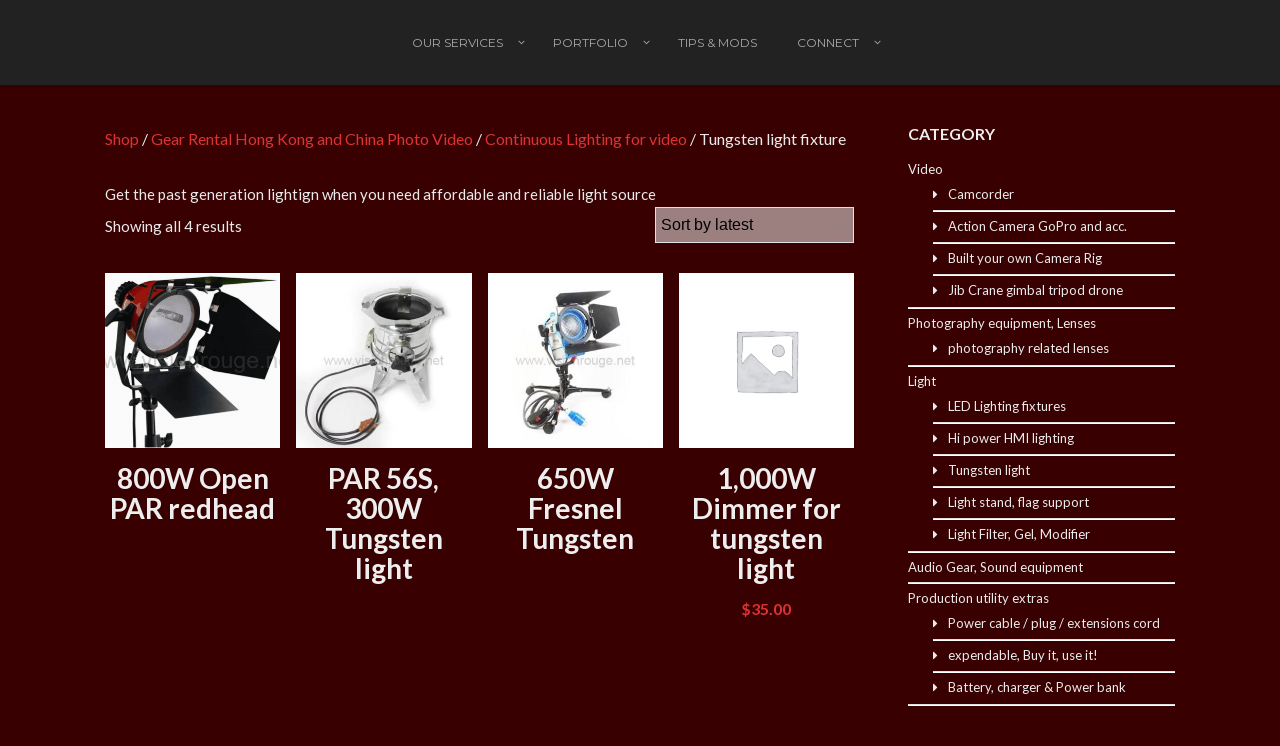

--- FILE ---
content_type: text/html; charset=UTF-8
request_url: https://www.visionrouge.net/product-category/light/tungsten/
body_size: 9977
content:
<!DOCTYPE html><html lang="en-US"><head><meta charset="UTF-8"><meta name="viewport" content="width=device-width, initial-scale=1.0" /><link rel="stylesheet" media="print" onload="this.onload=null;this.media='all';" id="ao_optimized_gfonts" href="https://fonts.googleapis.com/css?family=Lato%3A100%2C300%2C400%2C700%2C900%2C100italic%2C300italic%2C400italic%2C700italic%2C900italic%7CMontserrat%3A100%2C200%2C300%2C400%2C500%2C600%2C700%2C800%2C900%2C100italic%2C200italic%2C300italic%2C400italic%2C500italic%2C600italic%2C700italic%2C800italic%2C900italic%7CPlayfair+Display%3A400&amp;display=swap"><link media="all" href="https://www.visionrouge.net/wp-content/cache/autoptimize/css/autoptimize_9a8fc9b50159b4afae7fccf24d065825.css" rel="stylesheet"><title>Tungsten light fixture &#8211; VR</title><meta name='robots' content='max-image-preview:large' /><link rel='dns-prefetch' href='//www.googletagmanager.com' /><link rel='dns-prefetch' href='//pagead2.googlesyndication.com' /><link href='https://fonts.gstatic.com' crossorigin='anonymous' rel='preconnect' /><link rel="alternate" type="application/rss+xml" title="VR &raquo; Feed" href="https://www.visionrouge.net/feed/" /><link rel="alternate" type="application/rss+xml" title="VR &raquo; Comments Feed" href="https://www.visionrouge.net/comments/feed/" /><link rel="alternate" type="application/rss+xml" title="VR &raquo; Tungsten light fixture Category Feed" href="https://www.visionrouge.net/product-category/light/tungsten/feed/" /> <script type="text/javascript" src="https://www.visionrouge.net/wp-includes/js/jquery/jquery.min.js" id="jquery-core-js"></script> <script type="text/javascript" id="wc-add-to-cart-js-extra">var wc_add_to_cart_params = {"ajax_url":"\/wp-admin\/admin-ajax.php","wc_ajax_url":"\/?wc-ajax=%%endpoint%%","i18n_view_cart":"View cart","cart_url":"https:\/\/www.visionrouge.net\/cart\/","is_cart":"","cart_redirect_after_add":"no"};</script> 
 <script type="text/javascript" src="https://www.googletagmanager.com/gtag/js?id=GT-KT5FR3M" id="google_gtagjs-js" async></script> <script type="text/javascript" id="google_gtagjs-js-after">window.dataLayer = window.dataLayer || [];function gtag(){dataLayer.push(arguments);}
gtag("set","linker",{"domains":["www.visionrouge.net"]});
gtag("js", new Date());
gtag("set", "developer_id.dZTNiMT", true);
gtag("config", "GT-KT5FR3M");</script> <link rel="https://api.w.org/" href="https://www.visionrouge.net/wp-json/" /><link rel="alternate" title="JSON" type="application/json" href="https://www.visionrouge.net/wp-json/wp/v2/product_cat/5577" /><link rel="EditURI" type="application/rsd+xml" title="RSD" href="https://www.visionrouge.net/xmlrpc.php?rsd" /><meta name="generator" content="WordPress 6.8.3" /><meta name="generator" content="WooCommerce 6.6.1" /><meta name="generator" content="Site Kit by Google 1.170.0" /> <noscript><style>.woocommerce-product-gallery{ opacity: 1 !important; }</style></noscript><meta name="google-adsense-platform-account" content="ca-host-pub-2644536267352236"><meta name="google-adsense-platform-domain" content="sitekit.withgoogle.com"><meta name="generator" content="Visual Composer 6.2.0"/>  <script type="text/javascript" async="async" src="https://pagead2.googlesyndication.com/pagead/js/adsbygoogle.js?client=ca-pub-0032154680939339&amp;host=ca-host-pub-2644536267352236" crossorigin="anonymous"></script> <link rel="icon" href="https://www.visionrouge.net/wp-content/uploads/2017/06/visionrouge_rent_video_china-36x36.gif" sizes="32x32" /><link rel="icon" href="https://www.visionrouge.net/wp-content/uploads/2017/06/visionrouge_rent_video_china.gif" sizes="192x192" /><link rel="apple-touch-icon" href="https://www.visionrouge.net/wp-content/uploads/2017/06/visionrouge_rent_video_china.gif" /><meta name="msapplication-TileImage" content="https://www.visionrouge.net/wp-content/uploads/2017/06/visionrouge_rent_video_china.gif" />  <script>!function(f,b,e,v,n,t,s)
{if(f.fbq)return;n=f.fbq=function(){n.callMethod?
n.callMethod.apply(n,arguments):n.queue.push(arguments)};
if(!f._fbq)f._fbq=n;n.push=n;n.loaded=!0;n.version='2.0';
n.queue=[];t=b.createElement(e);t.async=!0;
t.src=v;s=b.getElementsByTagName(e)[0];
s.parentNode.insertBefore(t,s)}(window, document,'script',
'https://connect.facebook.net/en_US/fbevents.js');
fbq('init', '2566411940290963');
fbq('track', 'PageView');</script> <noscript> <img height="1" width="1" style="display:none" src="https://www.facebook.com/tr?id=2566411940290963&ev=PageView&noscript=1"/> </noscript></head><body class="archive tax-product_cat term-tungsten term-5577 wp-theme-overlap theme-overlap woocommerce woocommerce-page woocommerce-no-js center-nav no-title"><div id="preloader"><div id="loading-animation" class="loader-1"><div class="loader-timer"><div></div></div></div></div><aside id="side-nav" class="w-text-dark"><div class="side-nav-wrapper"><nav id="vertical-nav"><ul class="vertical-menu"><li id="menu-item-5602" class="menu-item menu-item-type-post_type menu-item-object-page menu-item-home menu-item-has-children menu-item-5602"><a href="https://www.visionrouge.net/" title="Video services in China">Our services</a><button class="sub-menu-button" aria-label="Open Submenu"><i class="ol-arrow-right"></i></button><ul class="sub-menu"><li id="menu-item-5631" class="menu-item menu-item-type-post_type menu-item-object-page menu-item-has-children menu-item-5631"><a href="https://www.visionrouge.net/video-production-in-china/" title="Filming crew in Asia">Film / Video</a><button class="sub-menu-button" aria-label="Open Submenu"><i class="ol-arrow-right"></i></button><ul class="sub-menu"><li id="menu-item-9514" class="menu-item menu-item-type-post_type menu-item-object-page menu-item-9514"><a href="https://www.visionrouge.net/filming-with-corona-virus-hong-kong-tips/" title="▷ Covid-19 virus in Hong Kong! ">▷ Corona virus in Hong Kong! UPDATE◁</a><button class="sub-menu-button" aria-label="Open Submenu"><i class="ol-arrow-right"></i></button></li><li id="menu-item-11767" class="menu-item menu-item-type-post_type menu-item-object-page menu-item-11767"><a href="https://www.visionrouge.net/hire-best-crew/hong-kong-videographer/">Hong Kong videographer cameraman</a><button class="sub-menu-button" aria-label="Open Submenu"><i class="ol-arrow-right"></i></button></li><li id="menu-item-6740" class="menu-item menu-item-type-post_type menu-item-object-page menu-item-6740"><a href="https://www.visionrouge.net/cameraman-hong-kong-shenzhen-guangzhou/" title="book a camera operator in Shenzhen">Cameraman in Shenzhen/Guangzhou Area (en.)</a><button class="sub-menu-button" aria-label="Open Submenu"><i class="ol-arrow-right"></i></button></li><li id="menu-item-7416" class="menu-item menu-item-type-post_type menu-item-object-page menu-item-7416"><a href="https://www.visionrouge.net/recherche-cameraman-disponible-a-hongkong-canton-et-shenzhen-francais/" title="Cameraman francophone à Hong kong Canton">Cameraman francophone à Hongkong, Canton et Shenzhen (fr.)</a><button class="sub-menu-button" aria-label="Open Submenu"><i class="ol-arrow-right"></i></button></li><li id="menu-item-5613" class="menu-item menu-item-type-post_type menu-item-object-page menu-item-5613"><a href="https://www.visionrouge.net/cameraman-in-shanghai-local-crew/" title="Hire a local crew in China">Shooting in China, video Local Crew</a><button class="sub-menu-button" aria-label="Open Submenu"><i class="ol-arrow-right"></i></button></li><li id="menu-item-6761" class="menu-item menu-item-type-post_type menu-item-object-page menu-item-6761"><a href="https://www.visionrouge.net/shooting-in-china-faq/" title="Shooting in China, tips and rules">FAQ when Shooting in China/HK</a><button class="sub-menu-button" aria-label="Open Submenu"><i class="ol-arrow-right"></i></button></li><li id="menu-item-5623" class="menu-item menu-item-type-post_type menu-item-object-page menu-item-5623"><a href="https://www.visionrouge.net/post-production-3d-after-effect-china/" title="Video post production in Asia">Post-production 3d Maya / after effect in China</a><button class="sub-menu-button" aria-label="Open Submenu"><i class="ol-arrow-right"></i></button></li></ul></li><li id="menu-item-5619" class="menu-item menu-item-type-post_type menu-item-object-page menu-item-has-children menu-item-5619"><a href="https://www.visionrouge.net/photography-service-in-china-shanghai/" title="Hire a photographer in Shanghai">Photography</a><button class="sub-menu-button" aria-label="Open Submenu"><i class="ol-arrow-right"></i></button><ul class="sub-menu"><li id="menu-item-5604" class="menu-item menu-item-type-post_type menu-item-object-page menu-item-5604"><a href="https://www.visionrouge.net/architecture-photography-china/" title="Building and warehouse photographer to hire">Architecture photographer</a><button class="sub-menu-button" aria-label="Open Submenu"><i class="ol-arrow-right"></i></button></li><li id="menu-item-5610" class="menu-item menu-item-type-post_type menu-item-object-page menu-item-5610"><a href="https://www.visionrouge.net/corporate-photography-stock-footage-portrait-photographer/" title="Stock footage photography in Hong Kong">Corporate photography / Stock-footage / Portrait photographer</a><button class="sub-menu-button" aria-label="Open Submenu"><i class="ol-arrow-right"></i></button></li><li id="menu-item-5620" class="menu-item menu-item-type-post_type menu-item-object-page menu-item-5620"><a href="https://www.visionrouge.net/photos-studios-instant-printing/" title="Instant photo booth in China">Photos studios / instant printing</a><button class="sub-menu-button" aria-label="Open Submenu"><i class="ol-arrow-right"></i></button></li></ul></li><li id="menu-item-5629" class="menu-item menu-item-type-post_type menu-item-object-page menu-item-5629"><a href="https://www.visionrouge.net/time-lapse-photography-video-china/" title="Time-lapse, hyper-lapse enclosure to rent">Time Lapse / Hyper Lapse</a><button class="sub-menu-button" aria-label="Open Submenu"><i class="ol-arrow-right"></i></button></li><li id="menu-item-5603" class="menu-item menu-item-type-post_type menu-item-object-page menu-item-5603"><a href="https://www.visionrouge.net/aerial-services-drone-china-shanghai/" title="Aerial photography in Asia">Drone / Aerial</a><button class="sub-menu-button" aria-label="Open Submenu"><i class="ol-arrow-right"></i></button></li><li id="menu-item-5611" class="menu-item menu-item-type-post_type menu-item-object-page menu-item-has-children menu-item-5611"><a href="https://www.visionrouge.net/shop/" title="Rent for your shooting in China or Hong Kong">Gear Rental</a><button class="sub-menu-button" aria-label="Open Submenu"><i class="ol-arrow-right"></i></button><ul class="sub-menu"><li id="menu-item-5614" class="menu-item menu-item-type-post_type menu-item-object-page menu-item-5614"><a href="https://www.visionrouge.net/login/" title="Log-in to book a crew and gear in China">User LOG IN</a><button class="sub-menu-button" aria-label="Open Submenu"><i class="ol-arrow-right"></i></button></li><li id="menu-item-5606" class="menu-item menu-item-type-post_type menu-item-object-page menu-item-5606"><a href="https://www.visionrouge.net/cart/" title="Selected item to rent">Cart overview</a><button class="sub-menu-button" aria-label="Open Submenu"><i class="ol-arrow-right"></i></button></li><li id="menu-item-11640" class="menu-item menu-item-type-post_type menu-item-object-page menu-item-11640"><a href="https://www.visionrouge.net/login/edit-address/" title="The address to invoice you">Edit address</a><button class="sub-menu-button" aria-label="Open Submenu"><i class="ol-arrow-right"></i></button></li><li id="menu-item-5628" class="menu-item menu-item-type-post_type menu-item-object-page menu-item-5628"><a href="https://www.visionrouge.net/policy-2/" title="Our policy and tips to process your order">Rental Policy</a><button class="sub-menu-button" aria-label="Open Submenu"><i class="ol-arrow-right"></i></button></li><li id="menu-item-5877" class="menu-item menu-item-type-post_type menu-item-object-page menu-item-5877"><a href="https://www.visionrouge.net/login/china-hong-kong-video-film-photography-rental-faq-gear/" title="How this is working? Tips and rules">Rental FAQ</a><button class="sub-menu-button" aria-label="Open Submenu"><i class="ol-arrow-right"></i></button></li></ul></li><li id="menu-item-5636" class="menu-item menu-item-type-post_type menu-item-object-page menu-item-5636"><a href="https://www.visionrouge.net/lighting-sound-design-shanghai-china/" title="Lighting design in China">Venue Lighting, Sound, staging</a><button class="sub-menu-button" aria-label="Open Submenu"><i class="ol-arrow-right"></i></button></li><li id="menu-item-11959" class="menu-item menu-item-type-post_type menu-item-object-page menu-item-11959"><a href="https://www.visionrouge.net/increase-website-seo-ranking-services-pricing-rate/" title="Increase your web SEO score">SEO ranking improvement</a><button class="sub-menu-button" aria-label="Open Submenu"><i class="ol-arrow-right"></i></button></li></ul></li><li id="menu-item-5626" class="menu-item menu-item-type-post_type menu-item-object-page menu-item-has-children menu-item-5626"><a href="https://www.visionrouge.net/asia-photo-video-projects/" title="Best video reference, shooting in China">Portfolio</a><button class="sub-menu-button" aria-label="Open Submenu"><i class="ol-arrow-right"></i></button><ul class="sub-menu"><li id="menu-item-5622" class="menu-item menu-item-type-post_type menu-item-object-page menu-item-has-children menu-item-5622"><a href="https://www.visionrouge.net/asia-photo-video-projects/" title="Video and photography projects done in China">Past Projects</a><button class="sub-menu-button" aria-label="Open Submenu"><i class="ol-arrow-right"></i></button><ul class="sub-menu"><li id="menu-item-12836" class="menu-item menu-item-type-post_type menu-item-object-page menu-item-12836"><a href="https://www.visionrouge.net/2025-hong-kong-video-crew/" title="Corporate crew in Hong Kong">2025</a><button class="sub-menu-button" aria-label="Open Submenu"><i class="ol-arrow-right"></i></button></li><li id="menu-item-12701" class="menu-item menu-item-type-post_type menu-item-object-page menu-item-12701"><a href="https://www.visionrouge.net/2022-looking-for-a-crew-to-film-in-hong-kong-china/" title="Looking for a crew to film in Hong Kong &#038; China ?">2022</a><button class="sub-menu-button" aria-label="Open Submenu"><i class="ol-arrow-right"></i></button></li><li id="menu-item-12310" class="menu-item menu-item-type-post_type menu-item-object-page menu-item-12310"><a href="https://www.visionrouge.net/2021-videography-photography-bts-references-hk-china/" title="Videography &#038; photography 2021: BTS and references for Hong Kong and China.">2021</a><button class="sub-menu-button" aria-label="Open Submenu"><i class="ol-arrow-right"></i></button></li><li id="menu-item-9661" class="menu-item menu-item-type-post_type menu-item-object-page menu-item-9661"><a href="https://www.visionrouge.net/video-photo-projects-in-hong-kong-china/" title="Year 2020! Check our main video &#038; photo projects in Hong Kong and China">2020</a><button class="sub-menu-button" aria-label="Open Submenu"><i class="ol-arrow-right"></i></button></li><li id="menu-item-8296" class="menu-item menu-item-type-post_type menu-item-object-page menu-item-8296"><a href="https://www.visionrouge.net/best-video-photo-shoots-in-asia-for-2019/" title="Shooting in China ">2019</a><button class="sub-menu-button" aria-label="Open Submenu"><i class="ol-arrow-right"></i></button></li><li id="menu-item-7908" class="menu-item menu-item-type-post_type menu-item-object-page menu-item-7908"><a href="https://www.visionrouge.net/on-demand-camera-work-in-asia-2018/" title="video production in Asia">2018</a><button class="sub-menu-button" aria-label="Open Submenu"><i class="ol-arrow-right"></i></button></li><li id="menu-item-7907" class="menu-item menu-item-type-post_type menu-item-object-page menu-item-7907"><a href="https://www.visionrouge.net/shooting-in-china-2017/" title="Videographer to hire in Shenzhen">2017</a><button class="sub-menu-button" aria-label="Open Submenu"><i class="ol-arrow-right"></i></button></li><li id="menu-item-7856" class="menu-item menu-item-type-post_type menu-item-object-page menu-item-7856"><a href="https://www.visionrouge.net/filming-in-china-2016/" title="book a video crew in guangzhou">2016</a><button class="sub-menu-button" aria-label="Open Submenu"><i class="ol-arrow-right"></i></button></li><li id="menu-item-7906" class="menu-item menu-item-type-post_type menu-item-object-page menu-item-7906"><a href="https://www.visionrouge.net/camera-crew-in-china-2015/" title="hire photographer in Shenzhen">2015</a><button class="sub-menu-button" aria-label="Open Submenu"><i class="ol-arrow-right"></i></button></li><li id="menu-item-7905" class="menu-item menu-item-type-post_type menu-item-object-page menu-item-7905"><a href="https://www.visionrouge.net/video-productions-in-china-2014/" title="camera operator to hire in Xiamen">2014</a><button class="sub-menu-button" aria-label="Open Submenu"><i class="ol-arrow-right"></i></button></li><li id="menu-item-7904" class="menu-item menu-item-type-post_type menu-item-object-page menu-item-7904"><a href="https://www.visionrouge.net/local-crew-to-hire-in-china-for-2013/" title="one person crew, one man band to hire in Asia">2013</a><button class="sub-menu-button" aria-label="Open Submenu"><i class="ol-arrow-right"></i></button></li><li id="menu-item-7903" class="menu-item menu-item-type-post_type menu-item-object-page menu-item-7903"><a href="https://www.visionrouge.net/2012-photo-video-production-in-china/" title="Dop and sound tech to book for guangzhou">2012</a><button class="sub-menu-button" aria-label="Open Submenu"><i class="ol-arrow-right"></i></button></li><li id="menu-item-7902" class="menu-item menu-item-type-post_type menu-item-object-page menu-item-7902"><a href="https://www.visionrouge.net/video-shoot-in-china-2011/" title="book a video local video team">2011</a><button class="sub-menu-button" aria-label="Open Submenu"><i class="ol-arrow-right"></i></button></li><li id="menu-item-7901" class="menu-item menu-item-type-post_type menu-item-object-page menu-item-7901"><a href="https://www.visionrouge.net/photography-and-videography-in-china-2010/" title="Shanghai World Expo 2010">2010</a><button class="sub-menu-button" aria-label="Open Submenu"><i class="ol-arrow-right"></i></button></li><li id="menu-item-7900" class="menu-item menu-item-type-post_type menu-item-object-page menu-item-7900"><a href="https://www.visionrouge.net/in-china-photographer-and-videographer-services-to-hire/" title="Aerial drone pilot b roll in shenzhen">2009</a><button class="sub-menu-button" aria-label="Open Submenu"><i class="ol-arrow-right"></i></button></li><li id="menu-item-7899" class="menu-item menu-item-type-post_type menu-item-object-page menu-item-7899"><a href="https://www.visionrouge.net/photo-video-shooting-shanghai-2008/" title="Best local video crew available in Guangzhou">2008</a><button class="sub-menu-button" aria-label="Open Submenu"><i class="ol-arrow-right"></i></button></li><li id="menu-item-7898" class="menu-item menu-item-type-post_type menu-item-object-page menu-item-7898"><a href="https://www.visionrouge.net/hire-a-movie-crew-in-china-or-a-photographer-2007/" title="Best local video crew available in Wuxi">2007</a><button class="sub-menu-button" aria-label="Open Submenu"><i class="ol-arrow-right"></i></button></li><li id="menu-item-7896" class="menu-item menu-item-type-post_type menu-item-object-page menu-item-7896"><a href="https://www.visionrouge.net/camera-operator-in-china-full-local-crew-2006/" title="Best local video crew available in Suzhou">2006</a><button class="sub-menu-button" aria-label="Open Submenu"><i class="ol-arrow-right"></i></button></li><li id="menu-item-7897" class="menu-item menu-item-type-post_type menu-item-object-page menu-item-7897"><a href="https://www.visionrouge.net/china-film-and-photo-crew-for-2005/" title="Best local video crew to hire in Foshan">2005</a><button class="sub-menu-button" aria-label="Open Submenu"><i class="ol-arrow-right"></i></button></li></ul></li><li id="menu-item-5625" class="menu-item menu-item-type-post_type menu-item-object-page menu-item-5625"><a href="https://www.visionrouge.net/testimonials/" title="Video service in Shanghai, hong kong and Shenzhen feedback">Feedbacks / testimonials</a><button class="sub-menu-button" aria-label="Open Submenu"><i class="ol-arrow-right"></i></button></li><li id="menu-item-5608" class="menu-item menu-item-type-post_type menu-item-object-page menu-item-5608"><a href="https://www.visionrouge.net/shootings-in-china-client-video/" title="Video reel, camera operator in Shanghai">Shootings in China Client videos</a><button class="sub-menu-button" aria-label="Open Submenu"><i class="ol-arrow-right"></i></button></li></ul></li><li id="menu-item-5605" class="menu-item menu-item-type-post_type menu-item-object-page menu-item-5605"><a href="https://www.visionrouge.net/video-crew-in-china-news-and-info/" title="Shanghai, Hong Kong video blog">Tips &#038; Mods</a><button class="sub-menu-button" aria-label="Open Submenu"><i class="ol-arrow-right"></i></button></li><li id="menu-item-7220" class="menu-item menu-item-type-post_type menu-item-object-page menu-item-has-children menu-item-7220"><a href="https://www.visionrouge.net/hong-kong-china-photographer-camera-crew/" title="Connect with us">Connect</a><button class="sub-menu-button" aria-label="Open Submenu"><i class="ol-arrow-right"></i></button><ul class="sub-menu"><li id="menu-item-8693" class="menu-item menu-item-type-post_type menu-item-object-page menu-item-8693"><a href="https://www.visionrouge.net/hong-kong-china-photographer-camera-crew/" title="E-Mail | Phone | Chat">Contact us</a><button class="sub-menu-button" aria-label="Open Submenu"><i class="ol-arrow-right"></i></button></li><li id="menu-item-8688" class="menu-item menu-item-type-custom menu-item-object-custom menu-item-8688"><a target="_blank" href="https://www.facebook.com/VisionRouge/" title="VisionRouge on Facebook">Facebook</a><button class="sub-menu-button" aria-label="Open Submenu"><i class="ol-arrow-right"></i></button></li><li id="menu-item-8689" class="menu-item menu-item-type-custom menu-item-object-custom menu-item-8689"><a target="_blank" href="https://twitter.com/visionrouge" title="VisionRouge on Twitter">Twitter</a><button class="sub-menu-button" aria-label="Open Submenu"><i class="ol-arrow-right"></i></button></li><li id="menu-item-8691" class="menu-item menu-item-type-custom menu-item-object-custom menu-item-8691"><a target="_blank" href="https://www.instagram.com/cameraop_hong_kong_shanghai/" title="VisionRouge on Instagram">Instagram</a><button class="sub-menu-button" aria-label="Open Submenu"><i class="ol-arrow-right"></i></button></li><li id="menu-item-8690" class="menu-item menu-item-type-custom menu-item-object-custom menu-item-8690"><a target="_blank" href="https://vimeo.com/visionrouge" title="Few of our personal video hosted on Vimeo">Vimeo</a><button class="sub-menu-button" aria-label="Open Submenu"><i class="ol-arrow-right"></i></button></li><li id="menu-item-8692" class="menu-item menu-item-type-custom menu-item-object-custom menu-item-8692"><a target="_blank" href="https://www.youtube.com/user/visionrouge/videos" title="Watch us on Youtube ">YouTube</a><button class="sub-menu-button" aria-label="Open Submenu"><i class="ol-arrow-right"></i></button></li></ul></li></ul></nav><ul id="side-menu"></ul></div></aside><header  id="header" class="w-dark w-sticky w-text-light"><div class="container"> <span class="mobile-nav-icon"> <i class="menu-icon"></i> </span><nav id="top-nav" class="dropdown-nav"><ul class="top-menu"><li class="menu-item menu-item-type-post_type menu-item-object-page menu-item-home menu-item-has-children menu-item-5602"><a title="Video services in China" href="https://www.visionrouge.net/">Our services</a><ul class="sub-menu"><li class="menu-item menu-item-type-post_type menu-item-object-page menu-item-has-children menu-item-5631"><a title="Filming crew in Asia" href="https://www.visionrouge.net/video-production-in-china/">Film / Video</a><ul class="sub-menu"><li class="menu-item menu-item-type-post_type menu-item-object-page menu-item-9514"><a title="▷ Covid-19 virus in Hong Kong! " href="https://www.visionrouge.net/filming-with-corona-virus-hong-kong-tips/">▷ Corona virus in Hong Kong! UPDATE◁</a></li><li class="menu-item menu-item-type-post_type menu-item-object-page menu-item-11767"><a href="https://www.visionrouge.net/hire-best-crew/hong-kong-videographer/">Hong Kong videographer cameraman</a></li><li class="menu-item menu-item-type-post_type menu-item-object-page menu-item-6740"><a title="book a camera operator in Shenzhen" href="https://www.visionrouge.net/cameraman-hong-kong-shenzhen-guangzhou/">Cameraman in Shenzhen/Guangzhou Area (en.)</a></li><li class="menu-item menu-item-type-post_type menu-item-object-page menu-item-7416"><a title="Cameraman francophone à Hong kong Canton" href="https://www.visionrouge.net/recherche-cameraman-disponible-a-hongkong-canton-et-shenzhen-francais/">Cameraman francophone à Hongkong, Canton et Shenzhen (fr.)</a></li><li class="menu-item menu-item-type-post_type menu-item-object-page menu-item-5613"><a title="Hire a local crew in China" href="https://www.visionrouge.net/cameraman-in-shanghai-local-crew/">Shooting in China, video Local Crew</a></li><li class="menu-item menu-item-type-post_type menu-item-object-page menu-item-6761"><a title="Shooting in China, tips and rules" href="https://www.visionrouge.net/shooting-in-china-faq/">FAQ when Shooting in China/HK</a></li><li class="menu-item menu-item-type-post_type menu-item-object-page menu-item-5623"><a title="Video post production in Asia" href="https://www.visionrouge.net/post-production-3d-after-effect-china/">Post-production 3d Maya / after effect in China</a></li></ul></li><li class="menu-item menu-item-type-post_type menu-item-object-page menu-item-has-children menu-item-5619"><a title="Hire a photographer in Shanghai" href="https://www.visionrouge.net/photography-service-in-china-shanghai/">Photography</a><ul class="sub-menu"><li class="menu-item menu-item-type-post_type menu-item-object-page menu-item-5604"><a title="Building and warehouse photographer to hire" href="https://www.visionrouge.net/architecture-photography-china/">Architecture photographer</a></li><li class="menu-item menu-item-type-post_type menu-item-object-page menu-item-5610"><a title="Stock footage photography in Hong Kong" href="https://www.visionrouge.net/corporate-photography-stock-footage-portrait-photographer/">Corporate photography / Stock-footage / Portrait photographer</a></li><li class="menu-item menu-item-type-post_type menu-item-object-page menu-item-5620"><a title="Instant photo booth in China" href="https://www.visionrouge.net/photos-studios-instant-printing/">Photos studios / instant printing</a></li></ul></li><li class="menu-item menu-item-type-post_type menu-item-object-page menu-item-5629"><a title="Time-lapse, hyper-lapse enclosure to rent" href="https://www.visionrouge.net/time-lapse-photography-video-china/">Time Lapse / Hyper Lapse</a></li><li class="menu-item menu-item-type-post_type menu-item-object-page menu-item-5603"><a title="Aerial photography in Asia" href="https://www.visionrouge.net/aerial-services-drone-china-shanghai/">Drone / Aerial</a></li><li class="menu-item menu-item-type-post_type menu-item-object-page menu-item-has-children menu-item-5611"><a title="Rent for your shooting in China or Hong Kong" href="https://www.visionrouge.net/shop/">Gear Rental</a><ul class="sub-menu"><li class="menu-item menu-item-type-post_type menu-item-object-page menu-item-5614"><a title="Log-in to book a crew and gear in China" href="https://www.visionrouge.net/login/"><i class="fa fa-user"></i>User LOG IN</a></li><li class="menu-item menu-item-type-post_type menu-item-object-page menu-item-5606"><a title="Selected item to rent" href="https://www.visionrouge.net/cart/"><i class="fa fa-shopping-basket"></i>Cart overview</a></li><li class="menu-item menu-item-type-post_type menu-item-object-page menu-item-11640"><a title="The address to invoice you" href="https://www.visionrouge.net/login/edit-address/"><i class="fa fa-wpforms"></i>Edit address</a></li><li class="menu-item menu-item-type-post_type menu-item-object-page menu-item-5628"><a title="Our policy and tips to process your order" href="https://www.visionrouge.net/policy-2/"><i class="fa fa-balance-scale"></i>Rental Policy</a></li><li class="menu-item menu-item-type-post_type menu-item-object-page menu-item-5877"><a title="How this is working? Tips and rules" href="https://www.visionrouge.net/login/china-hong-kong-video-film-photography-rental-faq-gear/"><i class="fa fa-question"></i>Rental FAQ</a></li></ul></li><li class="menu-item menu-item-type-post_type menu-item-object-page menu-item-5636"><a title="Lighting design in China" href="https://www.visionrouge.net/lighting-sound-design-shanghai-china/">Venue Lighting, Sound, staging</a></li><li class="menu-item menu-item-type-post_type menu-item-object-page menu-item-11959"><a title="Increase your web SEO score" href="https://www.visionrouge.net/increase-website-seo-ranking-services-pricing-rate/">SEO ranking improvement</a></li></ul></li><li class="menu-item menu-item-type-post_type menu-item-object-page menu-item-has-children menu-item-5626"><a title="Best video reference, shooting in China" href="https://www.visionrouge.net/asia-photo-video-projects/">Portfolio</a><ul class="sub-menu"><li class="menu-item menu-item-type-post_type menu-item-object-page menu-item-has-children menu-item-5622"><a title="Video and photography projects done in China" href="https://www.visionrouge.net/asia-photo-video-projects/">Past Projects</a><ul class="sub-menu"><li class="menu-item menu-item-type-post_type menu-item-object-page menu-item-12836"><a title="Corporate crew in Hong Kong" href="https://www.visionrouge.net/2025-hong-kong-video-crew/">2025</a></li><li class="menu-item menu-item-type-post_type menu-item-object-page menu-item-12701"><a title="Looking for a crew to film in Hong Kong &#038; China ?" href="https://www.visionrouge.net/2022-looking-for-a-crew-to-film-in-hong-kong-china/">2022</a></li><li class="menu-item menu-item-type-post_type menu-item-object-page menu-item-12310"><a title="Videography &#038; photography 2021: BTS and references for Hong Kong and China." href="https://www.visionrouge.net/2021-videography-photography-bts-references-hk-china/">2021</a></li><li class="menu-item menu-item-type-post_type menu-item-object-page menu-item-9661"><a title="Year 2020! Check our main video &#038; photo projects in Hong Kong and China" href="https://www.visionrouge.net/video-photo-projects-in-hong-kong-china/">2020</a></li><li class="menu-item menu-item-type-post_type menu-item-object-page menu-item-8296"><a title="Shooting in China " href="https://www.visionrouge.net/best-video-photo-shoots-in-asia-for-2019/">2019</a></li><li class="menu-item menu-item-type-post_type menu-item-object-page menu-item-7908"><a title="video production in Asia" href="https://www.visionrouge.net/on-demand-camera-work-in-asia-2018/">2018</a></li><li class="menu-item menu-item-type-post_type menu-item-object-page menu-item-7907"><a title="Videographer to hire in Shenzhen" href="https://www.visionrouge.net/shooting-in-china-2017/">2017</a></li><li class="menu-item menu-item-type-post_type menu-item-object-page menu-item-7856"><a title="book a video crew in guangzhou" href="https://www.visionrouge.net/filming-in-china-2016/">2016</a></li><li class="menu-item menu-item-type-post_type menu-item-object-page menu-item-7906"><a title="hire photographer in Shenzhen" href="https://www.visionrouge.net/camera-crew-in-china-2015/">2015</a></li><li class="menu-item menu-item-type-post_type menu-item-object-page menu-item-7905"><a title="camera operator to hire in Xiamen" href="https://www.visionrouge.net/video-productions-in-china-2014/">2014</a></li><li class="menu-item menu-item-type-post_type menu-item-object-page menu-item-7904"><a title="one person crew, one man band to hire in Asia" href="https://www.visionrouge.net/local-crew-to-hire-in-china-for-2013/">2013</a></li><li class="menu-item menu-item-type-post_type menu-item-object-page menu-item-7903"><a title="Dop and sound tech to book for guangzhou" href="https://www.visionrouge.net/2012-photo-video-production-in-china/">2012</a></li><li class="menu-item menu-item-type-post_type menu-item-object-page menu-item-7902"><a title="book a video local video team" href="https://www.visionrouge.net/video-shoot-in-china-2011/">2011</a></li><li class="menu-item menu-item-type-post_type menu-item-object-page menu-item-7901"><a title="Shanghai World Expo 2010" href="https://www.visionrouge.net/photography-and-videography-in-china-2010/">2010</a></li><li class="menu-item menu-item-type-post_type menu-item-object-page menu-item-7900"><a title="Aerial drone pilot b roll in shenzhen" href="https://www.visionrouge.net/in-china-photographer-and-videographer-services-to-hire/">2009</a></li><li class="menu-item menu-item-type-post_type menu-item-object-page menu-item-7899"><a title="Best local video crew available in Guangzhou" href="https://www.visionrouge.net/photo-video-shooting-shanghai-2008/">2008</a></li><li class="menu-item menu-item-type-post_type menu-item-object-page menu-item-7898"><a title="Best local video crew available in Wuxi" href="https://www.visionrouge.net/hire-a-movie-crew-in-china-or-a-photographer-2007/">2007</a></li><li class="menu-item menu-item-type-post_type menu-item-object-page menu-item-7896"><a title="Best local video crew available in Suzhou" href="https://www.visionrouge.net/camera-operator-in-china-full-local-crew-2006/">2006</a></li><li class="menu-item menu-item-type-post_type menu-item-object-page menu-item-7897"><a title="Best local video crew to hire in Foshan" href="https://www.visionrouge.net/china-film-and-photo-crew-for-2005/">2005</a></li></ul></li><li class="menu-item menu-item-type-post_type menu-item-object-page menu-item-5625"><a title="Video service in Shanghai, hong kong and Shenzhen feedback" href="https://www.visionrouge.net/testimonials/">Feedbacks / testimonials</a></li><li class="menu-item menu-item-type-post_type menu-item-object-page menu-item-5608"><a title="Video reel, camera operator in Shanghai" href="https://www.visionrouge.net/shootings-in-china-client-video/">Shootings in China Client videos</a></li></ul></li><li class="menu-item menu-item-type-post_type menu-item-object-page menu-item-5605"><a title="Shanghai, Hong Kong video blog" href="https://www.visionrouge.net/video-crew-in-china-news-and-info/">Tips &#038; Mods</a></li><li class="menu-item menu-item-type-post_type menu-item-object-page menu-item-has-children menu-item-7220"><a title="Connect with us" href="https://www.visionrouge.net/hong-kong-china-photographer-camera-crew/">Connect</a><ul class="sub-menu"><li class="menu-item menu-item-type-post_type menu-item-object-page menu-item-8693"><a title="E-Mail | Phone | Chat" href="https://www.visionrouge.net/hong-kong-china-photographer-camera-crew/">Contact us</a></li><li class="menu-item menu-item-type-custom menu-item-object-custom menu-item-8688"><a title="VisionRouge on Facebook" target="_blank" href="https://www.facebook.com/VisionRouge/">Facebook</a></li><li class="menu-item menu-item-type-custom menu-item-object-custom menu-item-8689"><a title="VisionRouge on Twitter" target="_blank" href="https://twitter.com/visionrouge">Twitter</a></li><li class="menu-item menu-item-type-custom menu-item-object-custom menu-item-8691"><a title="VisionRouge on Instagram" target="_blank" href="https://www.instagram.com/cameraop_hong_kong_shanghai/">Instagram</a></li><li class="menu-item menu-item-type-custom menu-item-object-custom menu-item-8690"><a title="Few of our personal video hosted on Vimeo" target="_blank" href="https://vimeo.com/visionrouge">Vimeo</a></li><li class="menu-item menu-item-type-custom menu-item-object-custom menu-item-8692"><a title="Watch us on Youtube " target="_blank" href="https://www.youtube.com/user/visionrouge/videos">YouTube</a></li></ul></li></ul><ul class="ex-menu"></ul></nav></div></header><div id="fullscreen-nav" class="w-text-light" style="background-color: #211F1E"><div class="full-nav-logo-wrapper"><div id="full-nav-logo"> <a href="https://www.visionrouge.net"> <noscript><img class="full-nav-logo" src="https://www.visionrouge.net/wp-content/themes/overlap/images/logo/logo-full.png" alt="VR" /></noscript><img class="lazyload full-nav-logo" src='data:image/svg+xml,%3Csvg%20xmlns=%22http://www.w3.org/2000/svg%22%20viewBox=%220%200%20210%20140%22%3E%3C/svg%3E' data-src="https://www.visionrouge.net/wp-content/themes/overlap/images/logo/logo-full.png" alt="VR" /> </a></div></div><div class="full-nav-menu"><div class="bg-wrapper bg-image" style="background-color: #211F1E"></div><div class="container"><div class="full-nav-wrapper"><nav id="full-nav"><ul class="vertical-menu"><li id="fullscreen-menu-item-5602" class="menu-item menu-item-type-post_type menu-item-object-page menu-item-home menu-item-has-children menu-item-5602"><a href="https://www.visionrouge.net/" title="Video services in China">Our services</a><button class="sub-menu-button" aria-label="Open Submenu"><i class="ol-arrow-right"></i></button><ul class="sub-menu"><li id="fullscreen-menu-item-5631" class="menu-item menu-item-type-post_type menu-item-object-page menu-item-has-children menu-item-5631"><a href="https://www.visionrouge.net/video-production-in-china/" title="Filming crew in Asia">Film / Video</a><button class="sub-menu-button" aria-label="Open Submenu"><i class="ol-arrow-right"></i></button><ul class="sub-menu"><li id="fullscreen-menu-item-9514" class="menu-item menu-item-type-post_type menu-item-object-page menu-item-9514"><a href="https://www.visionrouge.net/filming-with-corona-virus-hong-kong-tips/" title="▷ Covid-19 virus in Hong Kong! ">▷ Corona virus in Hong Kong! UPDATE◁</a><button class="sub-menu-button" aria-label="Open Submenu"><i class="ol-arrow-right"></i></button></li><li id="fullscreen-menu-item-11767" class="menu-item menu-item-type-post_type menu-item-object-page menu-item-11767"><a href="https://www.visionrouge.net/hire-best-crew/hong-kong-videographer/">Hong Kong videographer cameraman</a><button class="sub-menu-button" aria-label="Open Submenu"><i class="ol-arrow-right"></i></button></li><li id="fullscreen-menu-item-6740" class="menu-item menu-item-type-post_type menu-item-object-page menu-item-6740"><a href="https://www.visionrouge.net/cameraman-hong-kong-shenzhen-guangzhou/" title="book a camera operator in Shenzhen">Cameraman in Shenzhen/Guangzhou Area (en.)</a><button class="sub-menu-button" aria-label="Open Submenu"><i class="ol-arrow-right"></i></button></li><li id="fullscreen-menu-item-7416" class="menu-item menu-item-type-post_type menu-item-object-page menu-item-7416"><a href="https://www.visionrouge.net/recherche-cameraman-disponible-a-hongkong-canton-et-shenzhen-francais/" title="Cameraman francophone à Hong kong Canton">Cameraman francophone à Hongkong, Canton et Shenzhen (fr.)</a><button class="sub-menu-button" aria-label="Open Submenu"><i class="ol-arrow-right"></i></button></li><li id="fullscreen-menu-item-5613" class="menu-item menu-item-type-post_type menu-item-object-page menu-item-5613"><a href="https://www.visionrouge.net/cameraman-in-shanghai-local-crew/" title="Hire a local crew in China">Shooting in China, video Local Crew</a><button class="sub-menu-button" aria-label="Open Submenu"><i class="ol-arrow-right"></i></button></li><li id="fullscreen-menu-item-6761" class="menu-item menu-item-type-post_type menu-item-object-page menu-item-6761"><a href="https://www.visionrouge.net/shooting-in-china-faq/" title="Shooting in China, tips and rules">FAQ when Shooting in China/HK</a><button class="sub-menu-button" aria-label="Open Submenu"><i class="ol-arrow-right"></i></button></li><li id="fullscreen-menu-item-5623" class="menu-item menu-item-type-post_type menu-item-object-page menu-item-5623"><a href="https://www.visionrouge.net/post-production-3d-after-effect-china/" title="Video post production in Asia">Post-production 3d Maya / after effect in China</a><button class="sub-menu-button" aria-label="Open Submenu"><i class="ol-arrow-right"></i></button></li></ul></li><li id="fullscreen-menu-item-5619" class="menu-item menu-item-type-post_type menu-item-object-page menu-item-has-children menu-item-5619"><a href="https://www.visionrouge.net/photography-service-in-china-shanghai/" title="Hire a photographer in Shanghai">Photography</a><button class="sub-menu-button" aria-label="Open Submenu"><i class="ol-arrow-right"></i></button><ul class="sub-menu"><li id="fullscreen-menu-item-5604" class="menu-item menu-item-type-post_type menu-item-object-page menu-item-5604"><a href="https://www.visionrouge.net/architecture-photography-china/" title="Building and warehouse photographer to hire">Architecture photographer</a><button class="sub-menu-button" aria-label="Open Submenu"><i class="ol-arrow-right"></i></button></li><li id="fullscreen-menu-item-5610" class="menu-item menu-item-type-post_type menu-item-object-page menu-item-5610"><a href="https://www.visionrouge.net/corporate-photography-stock-footage-portrait-photographer/" title="Stock footage photography in Hong Kong">Corporate photography / Stock-footage / Portrait photographer</a><button class="sub-menu-button" aria-label="Open Submenu"><i class="ol-arrow-right"></i></button></li><li id="fullscreen-menu-item-5620" class="menu-item menu-item-type-post_type menu-item-object-page menu-item-5620"><a href="https://www.visionrouge.net/photos-studios-instant-printing/" title="Instant photo booth in China">Photos studios / instant printing</a><button class="sub-menu-button" aria-label="Open Submenu"><i class="ol-arrow-right"></i></button></li></ul></li><li id="fullscreen-menu-item-5629" class="menu-item menu-item-type-post_type menu-item-object-page menu-item-5629"><a href="https://www.visionrouge.net/time-lapse-photography-video-china/" title="Time-lapse, hyper-lapse enclosure to rent">Time Lapse / Hyper Lapse</a><button class="sub-menu-button" aria-label="Open Submenu"><i class="ol-arrow-right"></i></button></li><li id="fullscreen-menu-item-5603" class="menu-item menu-item-type-post_type menu-item-object-page menu-item-5603"><a href="https://www.visionrouge.net/aerial-services-drone-china-shanghai/" title="Aerial photography in Asia">Drone / Aerial</a><button class="sub-menu-button" aria-label="Open Submenu"><i class="ol-arrow-right"></i></button></li><li id="fullscreen-menu-item-5611" class="menu-item menu-item-type-post_type menu-item-object-page menu-item-has-children menu-item-5611"><a href="https://www.visionrouge.net/shop/" title="Rent for your shooting in China or Hong Kong">Gear Rental</a><button class="sub-menu-button" aria-label="Open Submenu"><i class="ol-arrow-right"></i></button><ul class="sub-menu"><li id="fullscreen-menu-item-5614" class="menu-item menu-item-type-post_type menu-item-object-page menu-item-5614"><a href="https://www.visionrouge.net/login/" title="Log-in to book a crew and gear in China">User LOG IN</a><button class="sub-menu-button" aria-label="Open Submenu"><i class="ol-arrow-right"></i></button></li><li id="fullscreen-menu-item-5606" class="menu-item menu-item-type-post_type menu-item-object-page menu-item-5606"><a href="https://www.visionrouge.net/cart/" title="Selected item to rent">Cart overview</a><button class="sub-menu-button" aria-label="Open Submenu"><i class="ol-arrow-right"></i></button></li><li id="fullscreen-menu-item-11640" class="menu-item menu-item-type-post_type menu-item-object-page menu-item-11640"><a href="https://www.visionrouge.net/login/edit-address/" title="The address to invoice you">Edit address</a><button class="sub-menu-button" aria-label="Open Submenu"><i class="ol-arrow-right"></i></button></li><li id="fullscreen-menu-item-5628" class="menu-item menu-item-type-post_type menu-item-object-page menu-item-5628"><a href="https://www.visionrouge.net/policy-2/" title="Our policy and tips to process your order">Rental Policy</a><button class="sub-menu-button" aria-label="Open Submenu"><i class="ol-arrow-right"></i></button></li><li id="fullscreen-menu-item-5877" class="menu-item menu-item-type-post_type menu-item-object-page menu-item-5877"><a href="https://www.visionrouge.net/login/china-hong-kong-video-film-photography-rental-faq-gear/" title="How this is working? Tips and rules">Rental FAQ</a><button class="sub-menu-button" aria-label="Open Submenu"><i class="ol-arrow-right"></i></button></li></ul></li><li id="fullscreen-menu-item-5636" class="menu-item menu-item-type-post_type menu-item-object-page menu-item-5636"><a href="https://www.visionrouge.net/lighting-sound-design-shanghai-china/" title="Lighting design in China">Venue Lighting, Sound, staging</a><button class="sub-menu-button" aria-label="Open Submenu"><i class="ol-arrow-right"></i></button></li><li id="fullscreen-menu-item-11959" class="menu-item menu-item-type-post_type menu-item-object-page menu-item-11959"><a href="https://www.visionrouge.net/increase-website-seo-ranking-services-pricing-rate/" title="Increase your web SEO score">SEO ranking improvement</a><button class="sub-menu-button" aria-label="Open Submenu"><i class="ol-arrow-right"></i></button></li></ul></li><li id="fullscreen-menu-item-5626" class="menu-item menu-item-type-post_type menu-item-object-page menu-item-has-children menu-item-5626"><a href="https://www.visionrouge.net/asia-photo-video-projects/" title="Best video reference, shooting in China">Portfolio</a><button class="sub-menu-button" aria-label="Open Submenu"><i class="ol-arrow-right"></i></button><ul class="sub-menu"><li id="fullscreen-menu-item-5622" class="menu-item menu-item-type-post_type menu-item-object-page menu-item-has-children menu-item-5622"><a href="https://www.visionrouge.net/asia-photo-video-projects/" title="Video and photography projects done in China">Past Projects</a><button class="sub-menu-button" aria-label="Open Submenu"><i class="ol-arrow-right"></i></button><ul class="sub-menu"><li id="fullscreen-menu-item-12836" class="menu-item menu-item-type-post_type menu-item-object-page menu-item-12836"><a href="https://www.visionrouge.net/2025-hong-kong-video-crew/" title="Corporate crew in Hong Kong">2025</a><button class="sub-menu-button" aria-label="Open Submenu"><i class="ol-arrow-right"></i></button></li><li id="fullscreen-menu-item-12701" class="menu-item menu-item-type-post_type menu-item-object-page menu-item-12701"><a href="https://www.visionrouge.net/2022-looking-for-a-crew-to-film-in-hong-kong-china/" title="Looking for a crew to film in Hong Kong &#038; China ?">2022</a><button class="sub-menu-button" aria-label="Open Submenu"><i class="ol-arrow-right"></i></button></li><li id="fullscreen-menu-item-12310" class="menu-item menu-item-type-post_type menu-item-object-page menu-item-12310"><a href="https://www.visionrouge.net/2021-videography-photography-bts-references-hk-china/" title="Videography &#038; photography 2021: BTS and references for Hong Kong and China.">2021</a><button class="sub-menu-button" aria-label="Open Submenu"><i class="ol-arrow-right"></i></button></li><li id="fullscreen-menu-item-9661" class="menu-item menu-item-type-post_type menu-item-object-page menu-item-9661"><a href="https://www.visionrouge.net/video-photo-projects-in-hong-kong-china/" title="Year 2020! Check our main video &#038; photo projects in Hong Kong and China">2020</a><button class="sub-menu-button" aria-label="Open Submenu"><i class="ol-arrow-right"></i></button></li><li id="fullscreen-menu-item-8296" class="menu-item menu-item-type-post_type menu-item-object-page menu-item-8296"><a href="https://www.visionrouge.net/best-video-photo-shoots-in-asia-for-2019/" title="Shooting in China ">2019</a><button class="sub-menu-button" aria-label="Open Submenu"><i class="ol-arrow-right"></i></button></li><li id="fullscreen-menu-item-7908" class="menu-item menu-item-type-post_type menu-item-object-page menu-item-7908"><a href="https://www.visionrouge.net/on-demand-camera-work-in-asia-2018/" title="video production in Asia">2018</a><button class="sub-menu-button" aria-label="Open Submenu"><i class="ol-arrow-right"></i></button></li><li id="fullscreen-menu-item-7907" class="menu-item menu-item-type-post_type menu-item-object-page menu-item-7907"><a href="https://www.visionrouge.net/shooting-in-china-2017/" title="Videographer to hire in Shenzhen">2017</a><button class="sub-menu-button" aria-label="Open Submenu"><i class="ol-arrow-right"></i></button></li><li id="fullscreen-menu-item-7856" class="menu-item menu-item-type-post_type menu-item-object-page menu-item-7856"><a href="https://www.visionrouge.net/filming-in-china-2016/" title="book a video crew in guangzhou">2016</a><button class="sub-menu-button" aria-label="Open Submenu"><i class="ol-arrow-right"></i></button></li><li id="fullscreen-menu-item-7906" class="menu-item menu-item-type-post_type menu-item-object-page menu-item-7906"><a href="https://www.visionrouge.net/camera-crew-in-china-2015/" title="hire photographer in Shenzhen">2015</a><button class="sub-menu-button" aria-label="Open Submenu"><i class="ol-arrow-right"></i></button></li><li id="fullscreen-menu-item-7905" class="menu-item menu-item-type-post_type menu-item-object-page menu-item-7905"><a href="https://www.visionrouge.net/video-productions-in-china-2014/" title="camera operator to hire in Xiamen">2014</a><button class="sub-menu-button" aria-label="Open Submenu"><i class="ol-arrow-right"></i></button></li><li id="fullscreen-menu-item-7904" class="menu-item menu-item-type-post_type menu-item-object-page menu-item-7904"><a href="https://www.visionrouge.net/local-crew-to-hire-in-china-for-2013/" title="one person crew, one man band to hire in Asia">2013</a><button class="sub-menu-button" aria-label="Open Submenu"><i class="ol-arrow-right"></i></button></li><li id="fullscreen-menu-item-7903" class="menu-item menu-item-type-post_type menu-item-object-page menu-item-7903"><a href="https://www.visionrouge.net/2012-photo-video-production-in-china/" title="Dop and sound tech to book for guangzhou">2012</a><button class="sub-menu-button" aria-label="Open Submenu"><i class="ol-arrow-right"></i></button></li><li id="fullscreen-menu-item-7902" class="menu-item menu-item-type-post_type menu-item-object-page menu-item-7902"><a href="https://www.visionrouge.net/video-shoot-in-china-2011/" title="book a video local video team">2011</a><button class="sub-menu-button" aria-label="Open Submenu"><i class="ol-arrow-right"></i></button></li><li id="fullscreen-menu-item-7901" class="menu-item menu-item-type-post_type menu-item-object-page menu-item-7901"><a href="https://www.visionrouge.net/photography-and-videography-in-china-2010/" title="Shanghai World Expo 2010">2010</a><button class="sub-menu-button" aria-label="Open Submenu"><i class="ol-arrow-right"></i></button></li><li id="fullscreen-menu-item-7900" class="menu-item menu-item-type-post_type menu-item-object-page menu-item-7900"><a href="https://www.visionrouge.net/in-china-photographer-and-videographer-services-to-hire/" title="Aerial drone pilot b roll in shenzhen">2009</a><button class="sub-menu-button" aria-label="Open Submenu"><i class="ol-arrow-right"></i></button></li><li id="fullscreen-menu-item-7899" class="menu-item menu-item-type-post_type menu-item-object-page menu-item-7899"><a href="https://www.visionrouge.net/photo-video-shooting-shanghai-2008/" title="Best local video crew available in Guangzhou">2008</a><button class="sub-menu-button" aria-label="Open Submenu"><i class="ol-arrow-right"></i></button></li><li id="fullscreen-menu-item-7898" class="menu-item menu-item-type-post_type menu-item-object-page menu-item-7898"><a href="https://www.visionrouge.net/hire-a-movie-crew-in-china-or-a-photographer-2007/" title="Best local video crew available in Wuxi">2007</a><button class="sub-menu-button" aria-label="Open Submenu"><i class="ol-arrow-right"></i></button></li><li id="fullscreen-menu-item-7896" class="menu-item menu-item-type-post_type menu-item-object-page menu-item-7896"><a href="https://www.visionrouge.net/camera-operator-in-china-full-local-crew-2006/" title="Best local video crew available in Suzhou">2006</a><button class="sub-menu-button" aria-label="Open Submenu"><i class="ol-arrow-right"></i></button></li><li id="fullscreen-menu-item-7897" class="menu-item menu-item-type-post_type menu-item-object-page menu-item-7897"><a href="https://www.visionrouge.net/china-film-and-photo-crew-for-2005/" title="Best local video crew to hire in Foshan">2005</a><button class="sub-menu-button" aria-label="Open Submenu"><i class="ol-arrow-right"></i></button></li></ul></li><li id="fullscreen-menu-item-5625" class="menu-item menu-item-type-post_type menu-item-object-page menu-item-5625"><a href="https://www.visionrouge.net/testimonials/" title="Video service in Shanghai, hong kong and Shenzhen feedback">Feedbacks / testimonials</a><button class="sub-menu-button" aria-label="Open Submenu"><i class="ol-arrow-right"></i></button></li><li id="fullscreen-menu-item-5608" class="menu-item menu-item-type-post_type menu-item-object-page menu-item-5608"><a href="https://www.visionrouge.net/shootings-in-china-client-video/" title="Video reel, camera operator in Shanghai">Shootings in China Client videos</a><button class="sub-menu-button" aria-label="Open Submenu"><i class="ol-arrow-right"></i></button></li></ul></li><li id="fullscreen-menu-item-5605" class="menu-item menu-item-type-post_type menu-item-object-page menu-item-5605"><a href="https://www.visionrouge.net/video-crew-in-china-news-and-info/" title="Shanghai, Hong Kong video blog">Tips &#038; Mods</a><button class="sub-menu-button" aria-label="Open Submenu"><i class="ol-arrow-right"></i></button></li><li id="fullscreen-menu-item-7220" class="menu-item menu-item-type-post_type menu-item-object-page menu-item-has-children menu-item-7220"><a href="https://www.visionrouge.net/hong-kong-china-photographer-camera-crew/" title="Connect with us">Connect</a><button class="sub-menu-button" aria-label="Open Submenu"><i class="ol-arrow-right"></i></button><ul class="sub-menu"><li id="fullscreen-menu-item-8693" class="menu-item menu-item-type-post_type menu-item-object-page menu-item-8693"><a href="https://www.visionrouge.net/hong-kong-china-photographer-camera-crew/" title="E-Mail | Phone | Chat">Contact us</a><button class="sub-menu-button" aria-label="Open Submenu"><i class="ol-arrow-right"></i></button></li><li id="fullscreen-menu-item-8688" class="menu-item menu-item-type-custom menu-item-object-custom menu-item-8688"><a target="_blank" href="https://www.facebook.com/VisionRouge/" title="VisionRouge on Facebook">Facebook</a><button class="sub-menu-button" aria-label="Open Submenu"><i class="ol-arrow-right"></i></button></li><li id="fullscreen-menu-item-8689" class="menu-item menu-item-type-custom menu-item-object-custom menu-item-8689"><a target="_blank" href="https://twitter.com/visionrouge" title="VisionRouge on Twitter">Twitter</a><button class="sub-menu-button" aria-label="Open Submenu"><i class="ol-arrow-right"></i></button></li><li id="fullscreen-menu-item-8691" class="menu-item menu-item-type-custom menu-item-object-custom menu-item-8691"><a target="_blank" href="https://www.instagram.com/cameraop_hong_kong_shanghai/" title="VisionRouge on Instagram">Instagram</a><button class="sub-menu-button" aria-label="Open Submenu"><i class="ol-arrow-right"></i></button></li><li id="fullscreen-menu-item-8690" class="menu-item menu-item-type-custom menu-item-object-custom menu-item-8690"><a target="_blank" href="https://vimeo.com/visionrouge" title="Few of our personal video hosted on Vimeo">Vimeo</a><button class="sub-menu-button" aria-label="Open Submenu"><i class="ol-arrow-right"></i></button></li><li id="fullscreen-menu-item-8692" class="menu-item menu-item-type-custom menu-item-object-custom menu-item-8692"><a target="_blank" href="https://www.youtube.com/user/visionrouge/videos" title="Watch us on Youtube ">YouTube</a><button class="sub-menu-button" aria-label="Open Submenu"><i class="ol-arrow-right"></i></button></li></ul></li></ul></nav></div></div></div></div><div id="page-overlay"></div><div id="live-search" class="w-dark"><div class="container"><form id="live-search-form" class="live-search-form clear" action="https://www.visionrouge.net" method="post"> <input type="hidden" name="wyde_search_post_types" value="" /> <input type="hidden" name="wyde_search_suggestions" value="5" /> <input type="text" name="s" id="wyde-search-keyword" value="" placeholder="Start Typing..." /> <a href="#" class="fullscreen-remove-button"><i class="ol-cancel"></i></a></form></div></div><div id="content"><div id="content"><div class="main-content right-sidebar header-space"><div class="page-background" style="background-color:#380000"></div><div class="page-content container"><div class="w-main col-9"><div class="col-inner"><nav class="woocommerce-breadcrumb" ><a href="https://www.visionrouge.net/shop/">Shop</a> / <a href="https://www.visionrouge.net/shop/">Gear Rental Hong Kong and China Photo Video</a> / <a href="https://www.visionrouge.net/product-category/light/">Continuous Lighting for video</a> / Tungsten light fixture</nav><header class="woocommerce-products-header"><div class="term-description"><p>Get the past generation lightign when you need affordable and reliable light source</p></div></header><div class="woocommerce-notices-wrapper"></div><p class="woocommerce-result-count"> Showing all 4 results</p><form class="woocommerce-ordering" method="get"> <select name="orderby" class="orderby" aria-label="Shop order"><option value="popularity" >Sort by popularity</option><option value="date"  selected='selected'>Sort by latest</option><option value="price" >Sort by price: low to high</option><option value="price-desc" >Sort by price: high to low</option> </select> <input type="hidden" name="paged" value="1" /></form><ul class="products w-grid-space clear columns-4"><li class="w-item col-3 product type-product post-3979 status-publish first instock product_cat-tungsten has-post-thumbnail shipping-taxable product-type-simple"><figure><div class="image-wrapper"><div class="cover-image"> <a href="https://www.visionrouge.net/500w-open-par/"> <img width="340" height="340" src="https://www.visionrouge.net/wp-content/uploads/2013/10/redhead8001-340x340.png" class="attachment-shop_catalog size-shop_catalog wp-post-image" alt="tomato 800W" decoding="async" fetchpriority="high" srcset="https://www.visionrouge.net/wp-content/uploads/2013/10/redhead8001-340x340.png 340w, https://www.visionrouge.net/wp-content/uploads/2013/10/redhead8001-100x100.png 100w, https://www.visionrouge.net/wp-content/uploads/2013/10/redhead8001-150x150.png 150w, https://www.visionrouge.net/wp-content/uploads/2013/10/redhead8001-80x80.png 80w, https://www.visionrouge.net/wp-content/uploads/2013/10/redhead8001-50x50.png 50w" sizes="(max-width: 340px) 100vw, 340px" /> </a></div><div class="w-product-status"></div><a href="https://www.visionrouge.net/500w-open-par/" data-quantity="1" class="button product_type_simple" data-product_id="3979" data-product_sku="" aria-label="Read more about &ldquo;800W Open PAR redhead&rdquo;" rel="nofollow">Read more</a></div><figcaption><h2 class="woocommerce-loop-product__title">800W Open PAR redhead</h2></figcaption></figure></li><li class="w-item col-3 product type-product post-3421 status-publish instock product_cat-tungsten has-post-thumbnail shipping-taxable product-type-simple"><figure><div class="image-wrapper"><div class="cover-image"> <a href="https://www.visionrouge.net/par-56s-300w/"> <noscript><img width="340" height="340" src="https://www.visionrouge.net/wp-content/uploads/2013/10/bangbangp.jpg" class="attachment-shop_catalog size-shop_catalog wp-post-image" alt="bang bank par" decoding="async" srcset="https://www.visionrouge.net/wp-content/uploads/2013/10/bangbangp.jpg 400w, https://www.visionrouge.net/wp-content/uploads/2013/10/bangbangp-340x340.jpg 340w, https://www.visionrouge.net/wp-content/uploads/2013/10/bangbangp-100x100.jpg 100w, https://www.visionrouge.net/wp-content/uploads/2013/10/bangbangp-150x150.jpg 150w, https://www.visionrouge.net/wp-content/uploads/2013/10/bangbangp-300x300.jpg 300w, https://www.visionrouge.net/wp-content/uploads/2013/10/bangbangp-80x80.jpg 80w, https://www.visionrouge.net/wp-content/uploads/2013/10/bangbangp-50x50.jpg 50w, https://www.visionrouge.net/wp-content/uploads/2013/10/bangbangp-36x36.jpg 36w, https://www.visionrouge.net/wp-content/uploads/2013/10/bangbangp-32x32.jpg 32w" sizes="(max-width: 340px) 100vw, 340px" /></noscript><img width="340" height="340" src='data:image/svg+xml,%3Csvg%20xmlns=%22http://www.w3.org/2000/svg%22%20viewBox=%220%200%20340%20340%22%3E%3C/svg%3E' data-src="https://www.visionrouge.net/wp-content/uploads/2013/10/bangbangp.jpg" class="lazyload attachment-shop_catalog size-shop_catalog wp-post-image" alt="bang bank par" decoding="async" data-srcset="https://www.visionrouge.net/wp-content/uploads/2013/10/bangbangp.jpg 400w, https://www.visionrouge.net/wp-content/uploads/2013/10/bangbangp-340x340.jpg 340w, https://www.visionrouge.net/wp-content/uploads/2013/10/bangbangp-100x100.jpg 100w, https://www.visionrouge.net/wp-content/uploads/2013/10/bangbangp-150x150.jpg 150w, https://www.visionrouge.net/wp-content/uploads/2013/10/bangbangp-300x300.jpg 300w, https://www.visionrouge.net/wp-content/uploads/2013/10/bangbangp-80x80.jpg 80w, https://www.visionrouge.net/wp-content/uploads/2013/10/bangbangp-50x50.jpg 50w, https://www.visionrouge.net/wp-content/uploads/2013/10/bangbangp-36x36.jpg 36w, https://www.visionrouge.net/wp-content/uploads/2013/10/bangbangp-32x32.jpg 32w" data-sizes="(max-width: 340px) 100vw, 340px" /> </a></div><div class="w-product-status"></div><a href="https://www.visionrouge.net/par-56s-300w/" data-quantity="1" class="button product_type_simple" data-product_id="3421" data-product_sku="" aria-label="Read more about &ldquo;PAR 56S, 300W Tungsten light&rdquo;" rel="nofollow">Read more</a></div><figcaption><h2 class="woocommerce-loop-product__title">PAR 56S, 300W Tungsten light</h2></figcaption></figure></li><li class="w-item col-3 product type-product post-3413 status-publish instock product_cat-tungsten has-post-thumbnail shipping-taxable product-type-simple"><figure><div class="image-wrapper"><div class="cover-image"> <a href="https://www.visionrouge.net/650w-fresnel-tungsten/"> <noscript><img width="340" height="340" src="https://www.visionrouge.net/wp-content/uploads/2013/10/arri650p.jpg" class="attachment-shop_catalog size-shop_catalog wp-post-image" alt="arri 650w" decoding="async" srcset="https://www.visionrouge.net/wp-content/uploads/2013/10/arri650p.jpg 400w, https://www.visionrouge.net/wp-content/uploads/2013/10/arri650p-340x340.jpg 340w, https://www.visionrouge.net/wp-content/uploads/2013/10/arri650p-100x100.jpg 100w, https://www.visionrouge.net/wp-content/uploads/2013/10/arri650p-150x150.jpg 150w, https://www.visionrouge.net/wp-content/uploads/2013/10/arri650p-300x300.jpg 300w, https://www.visionrouge.net/wp-content/uploads/2013/10/arri650p-80x80.jpg 80w, https://www.visionrouge.net/wp-content/uploads/2013/10/arri650p-50x50.jpg 50w, https://www.visionrouge.net/wp-content/uploads/2013/10/arri650p-36x36.jpg 36w, https://www.visionrouge.net/wp-content/uploads/2013/10/arri650p-32x32.jpg 32w" sizes="(max-width: 340px) 100vw, 340px" /></noscript><img width="340" height="340" src='data:image/svg+xml,%3Csvg%20xmlns=%22http://www.w3.org/2000/svg%22%20viewBox=%220%200%20340%20340%22%3E%3C/svg%3E' data-src="https://www.visionrouge.net/wp-content/uploads/2013/10/arri650p.jpg" class="lazyload attachment-shop_catalog size-shop_catalog wp-post-image" alt="arri 650w" decoding="async" data-srcset="https://www.visionrouge.net/wp-content/uploads/2013/10/arri650p.jpg 400w, https://www.visionrouge.net/wp-content/uploads/2013/10/arri650p-340x340.jpg 340w, https://www.visionrouge.net/wp-content/uploads/2013/10/arri650p-100x100.jpg 100w, https://www.visionrouge.net/wp-content/uploads/2013/10/arri650p-150x150.jpg 150w, https://www.visionrouge.net/wp-content/uploads/2013/10/arri650p-300x300.jpg 300w, https://www.visionrouge.net/wp-content/uploads/2013/10/arri650p-80x80.jpg 80w, https://www.visionrouge.net/wp-content/uploads/2013/10/arri650p-50x50.jpg 50w, https://www.visionrouge.net/wp-content/uploads/2013/10/arri650p-36x36.jpg 36w, https://www.visionrouge.net/wp-content/uploads/2013/10/arri650p-32x32.jpg 32w" data-sizes="(max-width: 340px) 100vw, 340px" /> </a></div><div class="w-product-status"></div><a href="https://www.visionrouge.net/650w-fresnel-tungsten/" data-quantity="1" class="button product_type_simple" data-product_id="3413" data-product_sku="" aria-label="Read more about &ldquo;650W Fresnel Tungsten&rdquo;" rel="nofollow">Read more</a></div><figcaption><h2 class="woocommerce-loop-product__title">650W Fresnel Tungsten</h2></figcaption></figure></li><li class="w-item col-3 product type-product post-5643 status-publish last instock product_cat-tungsten shipping-taxable purchasable product-type-simple"><figure><div class="image-wrapper"><div class="cover-image"> <a href="https://www.visionrouge.net/1000w-dimmer/"> <noscript><img width="340" height="340" src="https://www.visionrouge.net/wp-content/uploads/woocommerce-placeholder.png" class="woocommerce-placeholder wp-post-image" alt="Placeholder" decoding="async" srcset="https://www.visionrouge.net/wp-content/uploads/woocommerce-placeholder.png 1200w, https://www.visionrouge.net/wp-content/uploads/woocommerce-placeholder-340x340.png 340w, https://www.visionrouge.net/wp-content/uploads/woocommerce-placeholder-100x100.png 100w, https://www.visionrouge.net/wp-content/uploads/woocommerce-placeholder-640x640.png 640w, https://www.visionrouge.net/wp-content/uploads/woocommerce-placeholder-300x300.png 300w, https://www.visionrouge.net/wp-content/uploads/woocommerce-placeholder-1024x1024.png 1024w, https://www.visionrouge.net/wp-content/uploads/woocommerce-placeholder-150x150.png 150w, https://www.visionrouge.net/wp-content/uploads/woocommerce-placeholder-768x768.png 768w, https://www.visionrouge.net/wp-content/uploads/woocommerce-placeholder-80x80.png 80w, https://www.visionrouge.net/wp-content/uploads/woocommerce-placeholder-50x50.png 50w, https://www.visionrouge.net/wp-content/uploads/woocommerce-placeholder-36x36.png 36w, https://www.visionrouge.net/wp-content/uploads/woocommerce-placeholder-70x70.png 70w" sizes="(max-width: 340px) 100vw, 340px" /></noscript><img width="340" height="340" src='data:image/svg+xml,%3Csvg%20xmlns=%22http://www.w3.org/2000/svg%22%20viewBox=%220%200%20340%20340%22%3E%3C/svg%3E' data-src="https://www.visionrouge.net/wp-content/uploads/woocommerce-placeholder.png" class="lazyload woocommerce-placeholder wp-post-image" alt="Placeholder" decoding="async" data-srcset="https://www.visionrouge.net/wp-content/uploads/woocommerce-placeholder.png 1200w, https://www.visionrouge.net/wp-content/uploads/woocommerce-placeholder-340x340.png 340w, https://www.visionrouge.net/wp-content/uploads/woocommerce-placeholder-100x100.png 100w, https://www.visionrouge.net/wp-content/uploads/woocommerce-placeholder-640x640.png 640w, https://www.visionrouge.net/wp-content/uploads/woocommerce-placeholder-300x300.png 300w, https://www.visionrouge.net/wp-content/uploads/woocommerce-placeholder-1024x1024.png 1024w, https://www.visionrouge.net/wp-content/uploads/woocommerce-placeholder-150x150.png 150w, https://www.visionrouge.net/wp-content/uploads/woocommerce-placeholder-768x768.png 768w, https://www.visionrouge.net/wp-content/uploads/woocommerce-placeholder-80x80.png 80w, https://www.visionrouge.net/wp-content/uploads/woocommerce-placeholder-50x50.png 50w, https://www.visionrouge.net/wp-content/uploads/woocommerce-placeholder-36x36.png 36w, https://www.visionrouge.net/wp-content/uploads/woocommerce-placeholder-70x70.png 70w" data-sizes="(max-width: 340px) 100vw, 340px" /> </a></div><div class="w-product-status"></div><a href="?add-to-cart=5643" data-quantity="1" class="button product_type_simple add_to_cart_button ajax_add_to_cart" data-product_id="5643" data-product_sku="" aria-label="Add &ldquo;1,000W Dimmer for tungsten light&rdquo; to your cart" rel="nofollow">Add to cart</a></div><figcaption><h2 class="woocommerce-loop-product__title">1,000W Dimmer for tungsten light</h2> <span class="price"><span class="woocommerce-Price-amount amount"><bdi><span class="woocommerce-Price-currencySymbol">&#36;</span>35.00</bdi></span></span></figcaption></figure></li></ul></div></div><aside id="right-sidebar" class="w-sidebar col-3"><div class="col-inner"><div class="widget widget_nav_menu"><h3>Category</h3><div class="menu-category-menu-container"><ul id="menu-category-menu" class="menu"><li id="fullscreen-menu-item-11805" class="menu-item menu-item-type-taxonomy menu-item-object-product_cat menu-item-has-children menu-item-11805"><a href="https://www.visionrouge.net/product-category/video-category/">Video</a><ul class="sub-menu"><li id="fullscreen-menu-item-11806" class="menu-item menu-item-type-taxonomy menu-item-object-product_cat menu-item-11806"><a href="https://www.visionrouge.net/product-category/video-category/camera/">Camcorder</a></li><li id="fullscreen-menu-item-11807" class="menu-item menu-item-type-taxonomy menu-item-object-product_cat menu-item-11807"><a href="https://www.visionrouge.net/product-category/video-category/gopro/">Action Camera GoPro and acc.</a></li><li id="fullscreen-menu-item-11809" class="menu-item menu-item-type-taxonomy menu-item-object-product_cat menu-item-11809"><a href="https://www.visionrouge.net/product-category/video-category/rig/">Built your own Camera Rig</a></li><li id="fullscreen-menu-item-11808" class="menu-item menu-item-type-taxonomy menu-item-object-product_cat menu-item-11808"><a href="https://www.visionrouge.net/product-category/video-category/jib/">Jib Crane gimbal tripod drone</a></li></ul></li><li id="fullscreen-menu-item-11800" class="menu-item menu-item-type-taxonomy menu-item-object-product_cat menu-item-has-children menu-item-11800"><a href="https://www.visionrouge.net/product-category/photo/">Photography equipment, Lenses</a><ul class="sub-menu"><li id="fullscreen-menu-item-11801" class="menu-item menu-item-type-taxonomy menu-item-object-product_cat menu-item-11801"><a href="https://www.visionrouge.net/product-category/photo/lens/">photography related lenses</a></li></ul></li><li id="fullscreen-menu-item-11794" class="menu-item menu-item-type-taxonomy menu-item-object-product_cat current-product_cat-ancestor current-menu-ancestor current-menu-parent current-product_cat-parent menu-item-has-children menu-item-11794"><a href="https://www.visionrouge.net/product-category/light/">Light</a><ul class="sub-menu"><li id="fullscreen-menu-item-11797" class="menu-item menu-item-type-taxonomy menu-item-object-product_cat menu-item-11797"><a href="https://www.visionrouge.net/product-category/light/led/">LED Lighting fixtures</a></li><li id="fullscreen-menu-item-11796" class="menu-item menu-item-type-taxonomy menu-item-object-product_cat menu-item-11796"><a href="https://www.visionrouge.net/product-category/light/hmi/">Hi power HMI lighting</a></li><li id="fullscreen-menu-item-11853" class="menu-item menu-item-type-taxonomy menu-item-object-product_cat current-menu-item menu-item-11853"><a href="https://www.visionrouge.net/product-category/light/tungsten/" aria-current="page">Tungsten light</a></li><li id="fullscreen-menu-item-11798" class="menu-item menu-item-type-taxonomy menu-item-object-product_cat menu-item-11798"><a href="https://www.visionrouge.net/product-category/light/stand/">Light stand, flag support</a></li><li id="fullscreen-menu-item-11795" class="menu-item menu-item-type-taxonomy menu-item-object-product_cat menu-item-11795"><a href="https://www.visionrouge.net/product-category/light/filter/">Light Filter, Gel, Modifier</a></li></ul></li><li id="fullscreen-menu-item-11792" class="menu-item menu-item-type-taxonomy menu-item-object-product_cat menu-item-11792"><a href="https://www.visionrouge.net/product-category/audio/">Audio Gear, Sound equipment</a></li><li id="fullscreen-menu-item-11803" class="menu-item menu-item-type-taxonomy menu-item-object-product_cat menu-item-has-children menu-item-11803"><a href="https://www.visionrouge.net/product-category/production-utility/">Production utility extras</a><ul class="sub-menu"><li id="fullscreen-menu-item-11802" class="menu-item menu-item-type-taxonomy menu-item-object-product_cat menu-item-11802"><a href="https://www.visionrouge.net/product-category/production-utility/power/">Power cable / plug / extensions cord</a></li><li id="fullscreen-menu-item-11799" class="menu-item menu-item-type-taxonomy menu-item-object-product_cat menu-item-11799"><a href="https://www.visionrouge.net/product-category/production-utility/expendable/">expendable, Buy it, use it!</a></li><li id="fullscreen-menu-item-11793" class="menu-item menu-item-type-taxonomy menu-item-object-product_cat menu-item-11793"><a href="https://www.visionrouge.net/product-category/production-utility/battery/">Battery, charger &amp; Power bank</a></li></ul></li></ul></div></div></div></aside></div></div></div></div> <script type="speculationrules">{"prefetch":[{"source":"document","where":{"and":[{"href_matches":"\/*"},{"not":{"href_matches":["\/wp-*.php","\/wp-admin\/*","\/wp-content\/uploads\/*","\/wp-content\/*","\/wp-content\/plugins\/*","\/wp-content\/themes\/overlap\/*","\/*\\?(.+)"]}},{"not":{"selector_matches":"a[rel~=\"nofollow\"]"}},{"not":{"selector_matches":".no-prefetch, .no-prefetch a"}}]},"eagerness":"conservative"}]}</script> <footer id="footer"><div id="footer-bottom" class="footer-v2"><div class="container"><div id="footer-nav" class="col-6"><ul class="social-icons"><li><a href="https://www.facebook.com/VisionRouge" target="_blank" title="Facebook"><i class="ol-facebook"></i></a></li><li><a href="https://www.instagram.com/cameraop_hong_kong_shanghai/" target="_blank" title="Instagram"><i class="ol-instagram"></i></a></li><li><a href="https://twitter.com/visionrouge" target="_blank" title="Twitter"><i class="ol-twitter"></i></a></li><li><a href="https://vimeo.com/visionrouge" target="_blank" title="Vimeo"><i class="ol-vimeo"></i></a></li><li><a href="https://www.youtube.com/user/visionrouge/" target="_blank" title="Youtube"><i class="ol-youtube"></i></a></li></ul></div><div class="col-6"><div id="footer-text"> ©2005-2025 Vision Rouge Asia Limited<BR> <noscript><img class="green business" src="https://api.thegreenwebfoundation.org/greencheckimage/www.visionrouge.net" alt="This website is hosted Green - checked by thegreenwebfoundation.org" width="100" height="45" /></noscript><img class="lazyload green business" src='data:image/svg+xml,%3Csvg%20xmlns=%22http://www.w3.org/2000/svg%22%20viewBox=%220%200%20100%2045%22%3E%3C/svg%3E' data-src="https://api.thegreenwebfoundation.org/greencheckimage/www.visionrouge.net" alt="This website is hosted Green - checked by thegreenwebfoundation.org" width="100" height="45" /></div></div></div><div id="toplink-wrapper"> <a href="#" title="Go to the top of the page"><i class="ol-up"></i></a></div></div></footer> <a id="toplink-button" href="#" title="Top of page"> <span class="border"> <i class="ol-up"></i> </span> </a> <script type="text/javascript">var _gaq = _gaq || [];
	  _gaq.push(['_setAccount', 'UA-3854520-1']);
	  _gaq.push(['_trackPageview']);
	  (function() {
	    var ga = document.createElement('script'); ga.type = 'text/javascript'; ga.async = true;
	    ga.src = ('https:' == document.location.protocol ? 'https://ssl' : 'http://www') + '.google-analytics.com/ga.js';
	    var s = document.getElementsByTagName('script')[0]; s.parentNode.insertBefore(ga, s);
	  })();</script><noscript><style>.lazyload{display:none;}</style></noscript><script data-noptimize="1">window.lazySizesConfig=window.lazySizesConfig||{};window.lazySizesConfig.loadMode=1;</script><script async data-noptimize="1" src='https://www.visionrouge.net/wp-content/plugins/autoptimize/classes/external/js/lazysizes.min.js'></script> <script type="text/javascript">(function () {
			var c = document.body.className;
			c = c.replace(/woocommerce-no-js/, 'woocommerce-js');
			document.body.className = c;
		})();</script> <script type="text/javascript" id="disqus_count-js-extra">var countVars = {"disqusShortname":"https-www-visionrouge-net"};</script> <script type="text/javascript" id="woocommerce-js-extra">var woocommerce_params = {"ajax_url":"\/wp-admin\/admin-ajax.php","wc_ajax_url":"\/?wc-ajax=%%endpoint%%"};</script> <script type="text/javascript" id="wc-cart-fragments-js-extra">var wc_cart_fragments_params = {"ajax_url":"\/wp-admin\/admin-ajax.php","wc_ajax_url":"\/?wc-ajax=%%endpoint%%","cart_hash_key":"wc_cart_hash_706fee9220694831589735684e1dba41","fragment_name":"wc_fragments_706fee9220694831589735684e1dba41","request_timeout":"5000"};</script> <script type="text/javascript" id="wyde-shortcodes-js-extra">var wyde_shortcodes_settings = null;</script> <script type="text/javascript" id="overlap-main-js-extra">var wyde_page_settings = {"siteURL":"https:\/\/www.visionrouge.net","lightbox_title":"1","ajaxURL":"https:\/\/www.visionrouge.net\/wp-admin\/admin-ajax.php"};</script> <script defer src="https://www.visionrouge.net/wp-content/cache/autoptimize/js/autoptimize_be8f7a9ecbffd653e412ceb55a296450.js"></script></body></html>

--- FILE ---
content_type: text/html; charset=utf-8
request_url: https://www.google.com/recaptcha/api2/aframe
body_size: 268
content:
<!DOCTYPE HTML><html><head><meta http-equiv="content-type" content="text/html; charset=UTF-8"></head><body><script nonce="6fgCq3XXmVAjJvoPu-CUnw">/** Anti-fraud and anti-abuse applications only. See google.com/recaptcha */ try{var clients={'sodar':'https://pagead2.googlesyndication.com/pagead/sodar?'};window.addEventListener("message",function(a){try{if(a.source===window.parent){var b=JSON.parse(a.data);var c=clients[b['id']];if(c){var d=document.createElement('img');d.src=c+b['params']+'&rc='+(localStorage.getItem("rc::a")?sessionStorage.getItem("rc::b"):"");window.document.body.appendChild(d);sessionStorage.setItem("rc::e",parseInt(sessionStorage.getItem("rc::e")||0)+1);localStorage.setItem("rc::h",'1769013444358');}}}catch(b){}});window.parent.postMessage("_grecaptcha_ready", "*");}catch(b){}</script></body></html>

--- FILE ---
content_type: text/css
request_url: https://www.visionrouge.net/wp-content/cache/autoptimize/css/autoptimize_9a8fc9b50159b4afae7fccf24d065825.css
body_size: 92218
content:
img:is([sizes="auto" i],[sizes^="auto," i]){contain-intrinsic-size:3000px 1500px}
@charset "UTF-8";.wp-block-archives{box-sizing:border-box}.wp-block-archives-dropdown label{display:block}.wp-block-avatar{line-height:0}.wp-block-avatar,.wp-block-avatar img{box-sizing:border-box}.wp-block-avatar.aligncenter{text-align:center}.wp-block-audio{box-sizing:border-box}.wp-block-audio :where(figcaption){margin-bottom:1em;margin-top:.5em}.wp-block-audio audio{min-width:300px;width:100%}.wp-block-button__link{align-content:center;box-sizing:border-box;cursor:pointer;display:inline-block;height:100%;text-align:center;word-break:break-word}.wp-block-button__link.aligncenter{text-align:center}.wp-block-button__link.alignright{text-align:right}:where(.wp-block-button__link){border-radius:9999px;box-shadow:none;padding:calc(.667em + 2px) calc(1.333em + 2px);text-decoration:none}.wp-block-button[style*=text-decoration] .wp-block-button__link{text-decoration:inherit}.wp-block-buttons>.wp-block-button.has-custom-width{max-width:none}.wp-block-buttons>.wp-block-button.has-custom-width .wp-block-button__link{width:100%}.wp-block-buttons>.wp-block-button.has-custom-font-size .wp-block-button__link{font-size:inherit}.wp-block-buttons>.wp-block-button.wp-block-button__width-25{width:calc(25% - var(--wp--style--block-gap, .5em)*.75)}.wp-block-buttons>.wp-block-button.wp-block-button__width-50{width:calc(50% - var(--wp--style--block-gap, .5em)*.5)}.wp-block-buttons>.wp-block-button.wp-block-button__width-75{width:calc(75% - var(--wp--style--block-gap, .5em)*.25)}.wp-block-buttons>.wp-block-button.wp-block-button__width-100{flex-basis:100%;width:100%}.wp-block-buttons.is-vertical>.wp-block-button.wp-block-button__width-25{width:25%}.wp-block-buttons.is-vertical>.wp-block-button.wp-block-button__width-50{width:50%}.wp-block-buttons.is-vertical>.wp-block-button.wp-block-button__width-75{width:75%}.wp-block-button.is-style-squared,.wp-block-button__link.wp-block-button.is-style-squared{border-radius:0}.wp-block-button.no-border-radius,.wp-block-button__link.no-border-radius{border-radius:0!important}:root :where(.wp-block-button .wp-block-button__link.is-style-outline),:root :where(.wp-block-button.is-style-outline>.wp-block-button__link){border:2px solid;padding:.667em 1.333em}:root :where(.wp-block-button .wp-block-button__link.is-style-outline:not(.has-text-color)),:root :where(.wp-block-button.is-style-outline>.wp-block-button__link:not(.has-text-color)){color:currentColor}:root :where(.wp-block-button .wp-block-button__link.is-style-outline:not(.has-background)),:root :where(.wp-block-button.is-style-outline>.wp-block-button__link:not(.has-background)){background-color:initial;background-image:none}.wp-block-buttons{box-sizing:border-box}.wp-block-buttons.is-vertical{flex-direction:column}.wp-block-buttons.is-vertical>.wp-block-button:last-child{margin-bottom:0}.wp-block-buttons>.wp-block-button{display:inline-block;margin:0}.wp-block-buttons.is-content-justification-left{justify-content:flex-start}.wp-block-buttons.is-content-justification-left.is-vertical{align-items:flex-start}.wp-block-buttons.is-content-justification-center{justify-content:center}.wp-block-buttons.is-content-justification-center.is-vertical{align-items:center}.wp-block-buttons.is-content-justification-right{justify-content:flex-end}.wp-block-buttons.is-content-justification-right.is-vertical{align-items:flex-end}.wp-block-buttons.is-content-justification-space-between{justify-content:space-between}.wp-block-buttons.aligncenter{text-align:center}.wp-block-buttons:not(.is-content-justification-space-between,.is-content-justification-right,.is-content-justification-left,.is-content-justification-center) .wp-block-button.aligncenter{margin-left:auto;margin-right:auto;width:100%}.wp-block-buttons[style*=text-decoration] .wp-block-button,.wp-block-buttons[style*=text-decoration] .wp-block-button__link{text-decoration:inherit}.wp-block-buttons.has-custom-font-size .wp-block-button__link{font-size:inherit}.wp-block-buttons .wp-block-button__link{width:100%}.wp-block-button.aligncenter,.wp-block-calendar{text-align:center}.wp-block-calendar td,.wp-block-calendar th{border:1px solid;padding:.25em}.wp-block-calendar th{font-weight:400}.wp-block-calendar caption{background-color:inherit}.wp-block-calendar table{border-collapse:collapse;width:100%}.wp-block-calendar table:where(:not(.has-text-color)){color:#40464d}.wp-block-calendar table:where(:not(.has-text-color)) td,.wp-block-calendar table:where(:not(.has-text-color)) th{border-color:#ddd}.wp-block-calendar table.has-background th{background-color:inherit}.wp-block-calendar table.has-text-color th{color:inherit}:where(.wp-block-calendar table:not(.has-background) th){background:#ddd}.wp-block-categories{box-sizing:border-box}.wp-block-categories.alignleft{margin-right:2em}.wp-block-categories.alignright{margin-left:2em}.wp-block-categories.wp-block-categories-dropdown.aligncenter{text-align:center}.wp-block-categories .wp-block-categories__label{display:block;width:100%}.wp-block-code{box-sizing:border-box}.wp-block-code code{
  /*!rtl:begin:ignore*/direction:ltr;display:block;font-family:inherit;overflow-wrap:break-word;text-align:initial;white-space:pre-wrap
  /*!rtl:end:ignore*/}.wp-block-columns{align-items:normal!important;box-sizing:border-box;display:flex;flex-wrap:wrap!important}@media (min-width:782px){.wp-block-columns{flex-wrap:nowrap!important}}.wp-block-columns.are-vertically-aligned-top{align-items:flex-start}.wp-block-columns.are-vertically-aligned-center{align-items:center}.wp-block-columns.are-vertically-aligned-bottom{align-items:flex-end}@media (max-width:781px){.wp-block-columns:not(.is-not-stacked-on-mobile)>.wp-block-column{flex-basis:100%!important}}@media (min-width:782px){.wp-block-columns:not(.is-not-stacked-on-mobile)>.wp-block-column{flex-basis:0;flex-grow:1}.wp-block-columns:not(.is-not-stacked-on-mobile)>.wp-block-column[style*=flex-basis]{flex-grow:0}}.wp-block-columns.is-not-stacked-on-mobile{flex-wrap:nowrap!important}.wp-block-columns.is-not-stacked-on-mobile>.wp-block-column{flex-basis:0;flex-grow:1}.wp-block-columns.is-not-stacked-on-mobile>.wp-block-column[style*=flex-basis]{flex-grow:0}:where(.wp-block-columns){margin-bottom:1.75em}:where(.wp-block-columns.has-background){padding:1.25em 2.375em}.wp-block-column{flex-grow:1;min-width:0;overflow-wrap:break-word;word-break:break-word}.wp-block-column.is-vertically-aligned-top{align-self:flex-start}.wp-block-column.is-vertically-aligned-center{align-self:center}.wp-block-column.is-vertically-aligned-bottom{align-self:flex-end}.wp-block-column.is-vertically-aligned-stretch{align-self:stretch}.wp-block-column.is-vertically-aligned-bottom,.wp-block-column.is-vertically-aligned-center,.wp-block-column.is-vertically-aligned-top{width:100%}.wp-block-post-comments{box-sizing:border-box}.wp-block-post-comments .alignleft{float:left}.wp-block-post-comments .alignright{float:right}.wp-block-post-comments .navigation:after{clear:both;content:"";display:table}.wp-block-post-comments .commentlist{clear:both;list-style:none;margin:0;padding:0}.wp-block-post-comments .commentlist .comment{min-height:2.25em;padding-left:3.25em}.wp-block-post-comments .commentlist .comment p{font-size:1em;line-height:1.8;margin:1em 0}.wp-block-post-comments .commentlist .children{list-style:none;margin:0;padding:0}.wp-block-post-comments .comment-author{line-height:1.5}.wp-block-post-comments .comment-author .avatar{border-radius:1.5em;display:block;float:left;height:2.5em;margin-right:.75em;margin-top:.5em;width:2.5em}.wp-block-post-comments .comment-author cite{font-style:normal}.wp-block-post-comments .comment-meta{font-size:.875em;line-height:1.5}.wp-block-post-comments .comment-meta b{font-weight:400}.wp-block-post-comments .comment-meta .comment-awaiting-moderation{display:block;margin-bottom:1em;margin-top:1em}.wp-block-post-comments .comment-body .commentmetadata{font-size:.875em}.wp-block-post-comments .comment-form-author label,.wp-block-post-comments .comment-form-comment label,.wp-block-post-comments .comment-form-email label,.wp-block-post-comments .comment-form-url label{display:block;margin-bottom:.25em}.wp-block-post-comments .comment-form input:not([type=submit]):not([type=checkbox]),.wp-block-post-comments .comment-form textarea{box-sizing:border-box;display:block;width:100%}.wp-block-post-comments .comment-form-cookies-consent{display:flex;gap:.25em}.wp-block-post-comments .comment-form-cookies-consent #wp-comment-cookies-consent{margin-top:.35em}.wp-block-post-comments .comment-reply-title{margin-bottom:0}.wp-block-post-comments .comment-reply-title :where(small){font-size:var(--wp--preset--font-size--medium,smaller);margin-left:.5em}.wp-block-post-comments .reply{font-size:.875em;margin-bottom:1.4em}.wp-block-post-comments input:not([type=submit]),.wp-block-post-comments textarea{border:1px solid #949494;font-family:inherit;font-size:1em}.wp-block-post-comments input:not([type=submit]):not([type=checkbox]),.wp-block-post-comments textarea{padding:calc(.667em + 2px)}:where(.wp-block-post-comments input[type=submit]){border:none}.wp-block-comments{box-sizing:border-box}.wp-block-comments-pagination>.wp-block-comments-pagination-next,.wp-block-comments-pagination>.wp-block-comments-pagination-numbers,.wp-block-comments-pagination>.wp-block-comments-pagination-previous{font-size:inherit;margin-bottom:.5em;margin-right:.5em}.wp-block-comments-pagination>.wp-block-comments-pagination-next:last-child,.wp-block-comments-pagination>.wp-block-comments-pagination-numbers:last-child,.wp-block-comments-pagination>.wp-block-comments-pagination-previous:last-child{margin-right:0}.wp-block-comments-pagination .wp-block-comments-pagination-previous-arrow{display:inline-block;margin-right:1ch}.wp-block-comments-pagination .wp-block-comments-pagination-previous-arrow:not(.is-arrow-chevron){transform:scaleX(1)}.wp-block-comments-pagination .wp-block-comments-pagination-next-arrow{display:inline-block;margin-left:1ch}.wp-block-comments-pagination .wp-block-comments-pagination-next-arrow:not(.is-arrow-chevron){transform:scaleX(1)}.wp-block-comments-pagination.aligncenter{justify-content:center}.wp-block-comment-template{box-sizing:border-box;list-style:none;margin-bottom:0;max-width:100%;padding:0}.wp-block-comment-template li{clear:both}.wp-block-comment-template ol{list-style:none;margin-bottom:0;max-width:100%;padding-left:2rem}.wp-block-comment-template.alignleft{float:left}.wp-block-comment-template.aligncenter{margin-left:auto;margin-right:auto;width:fit-content}.wp-block-comment-template.alignright{float:right}.wp-block-comment-date{box-sizing:border-box}.comment-awaiting-moderation{display:block;font-size:.875em;line-height:1.5}.wp-block-comment-author-name,.wp-block-comment-content,.wp-block-comment-edit-link,.wp-block-comment-reply-link{box-sizing:border-box}.wp-block-cover,.wp-block-cover-image{align-items:center;background-position:50%;box-sizing:border-box;display:flex;justify-content:center;min-height:430px;overflow:hidden;overflow:clip;padding:1em;position:relative}.wp-block-cover .has-background-dim:not([class*=-background-color]),.wp-block-cover-image .has-background-dim:not([class*=-background-color]),.wp-block-cover-image.has-background-dim:not([class*=-background-color]),.wp-block-cover.has-background-dim:not([class*=-background-color]){background-color:#000}.wp-block-cover .has-background-dim.has-background-gradient,.wp-block-cover-image .has-background-dim.has-background-gradient{background-color:initial}.wp-block-cover-image.has-background-dim:before,.wp-block-cover.has-background-dim:before{background-color:inherit;content:""}.wp-block-cover .wp-block-cover__background,.wp-block-cover .wp-block-cover__gradient-background,.wp-block-cover-image .wp-block-cover__background,.wp-block-cover-image .wp-block-cover__gradient-background,.wp-block-cover-image.has-background-dim:not(.has-background-gradient):before,.wp-block-cover.has-background-dim:not(.has-background-gradient):before{bottom:0;left:0;opacity:.5;position:absolute;right:0;top:0}.wp-block-cover-image.has-background-dim.has-background-dim-10 .wp-block-cover__background,.wp-block-cover-image.has-background-dim.has-background-dim-10 .wp-block-cover__gradient-background,.wp-block-cover-image.has-background-dim.has-background-dim-10:not(.has-background-gradient):before,.wp-block-cover.has-background-dim.has-background-dim-10 .wp-block-cover__background,.wp-block-cover.has-background-dim.has-background-dim-10 .wp-block-cover__gradient-background,.wp-block-cover.has-background-dim.has-background-dim-10:not(.has-background-gradient):before{opacity:.1}.wp-block-cover-image.has-background-dim.has-background-dim-20 .wp-block-cover__background,.wp-block-cover-image.has-background-dim.has-background-dim-20 .wp-block-cover__gradient-background,.wp-block-cover-image.has-background-dim.has-background-dim-20:not(.has-background-gradient):before,.wp-block-cover.has-background-dim.has-background-dim-20 .wp-block-cover__background,.wp-block-cover.has-background-dim.has-background-dim-20 .wp-block-cover__gradient-background,.wp-block-cover.has-background-dim.has-background-dim-20:not(.has-background-gradient):before{opacity:.2}.wp-block-cover-image.has-background-dim.has-background-dim-30 .wp-block-cover__background,.wp-block-cover-image.has-background-dim.has-background-dim-30 .wp-block-cover__gradient-background,.wp-block-cover-image.has-background-dim.has-background-dim-30:not(.has-background-gradient):before,.wp-block-cover.has-background-dim.has-background-dim-30 .wp-block-cover__background,.wp-block-cover.has-background-dim.has-background-dim-30 .wp-block-cover__gradient-background,.wp-block-cover.has-background-dim.has-background-dim-30:not(.has-background-gradient):before{opacity:.3}.wp-block-cover-image.has-background-dim.has-background-dim-40 .wp-block-cover__background,.wp-block-cover-image.has-background-dim.has-background-dim-40 .wp-block-cover__gradient-background,.wp-block-cover-image.has-background-dim.has-background-dim-40:not(.has-background-gradient):before,.wp-block-cover.has-background-dim.has-background-dim-40 .wp-block-cover__background,.wp-block-cover.has-background-dim.has-background-dim-40 .wp-block-cover__gradient-background,.wp-block-cover.has-background-dim.has-background-dim-40:not(.has-background-gradient):before{opacity:.4}.wp-block-cover-image.has-background-dim.has-background-dim-50 .wp-block-cover__background,.wp-block-cover-image.has-background-dim.has-background-dim-50 .wp-block-cover__gradient-background,.wp-block-cover-image.has-background-dim.has-background-dim-50:not(.has-background-gradient):before,.wp-block-cover.has-background-dim.has-background-dim-50 .wp-block-cover__background,.wp-block-cover.has-background-dim.has-background-dim-50 .wp-block-cover__gradient-background,.wp-block-cover.has-background-dim.has-background-dim-50:not(.has-background-gradient):before{opacity:.5}.wp-block-cover-image.has-background-dim.has-background-dim-60 .wp-block-cover__background,.wp-block-cover-image.has-background-dim.has-background-dim-60 .wp-block-cover__gradient-background,.wp-block-cover-image.has-background-dim.has-background-dim-60:not(.has-background-gradient):before,.wp-block-cover.has-background-dim.has-background-dim-60 .wp-block-cover__background,.wp-block-cover.has-background-dim.has-background-dim-60 .wp-block-cover__gradient-background,.wp-block-cover.has-background-dim.has-background-dim-60:not(.has-background-gradient):before{opacity:.6}.wp-block-cover-image.has-background-dim.has-background-dim-70 .wp-block-cover__background,.wp-block-cover-image.has-background-dim.has-background-dim-70 .wp-block-cover__gradient-background,.wp-block-cover-image.has-background-dim.has-background-dim-70:not(.has-background-gradient):before,.wp-block-cover.has-background-dim.has-background-dim-70 .wp-block-cover__background,.wp-block-cover.has-background-dim.has-background-dim-70 .wp-block-cover__gradient-background,.wp-block-cover.has-background-dim.has-background-dim-70:not(.has-background-gradient):before{opacity:.7}.wp-block-cover-image.has-background-dim.has-background-dim-80 .wp-block-cover__background,.wp-block-cover-image.has-background-dim.has-background-dim-80 .wp-block-cover__gradient-background,.wp-block-cover-image.has-background-dim.has-background-dim-80:not(.has-background-gradient):before,.wp-block-cover.has-background-dim.has-background-dim-80 .wp-block-cover__background,.wp-block-cover.has-background-dim.has-background-dim-80 .wp-block-cover__gradient-background,.wp-block-cover.has-background-dim.has-background-dim-80:not(.has-background-gradient):before{opacity:.8}.wp-block-cover-image.has-background-dim.has-background-dim-90 .wp-block-cover__background,.wp-block-cover-image.has-background-dim.has-background-dim-90 .wp-block-cover__gradient-background,.wp-block-cover-image.has-background-dim.has-background-dim-90:not(.has-background-gradient):before,.wp-block-cover.has-background-dim.has-background-dim-90 .wp-block-cover__background,.wp-block-cover.has-background-dim.has-background-dim-90 .wp-block-cover__gradient-background,.wp-block-cover.has-background-dim.has-background-dim-90:not(.has-background-gradient):before{opacity:.9}.wp-block-cover-image.has-background-dim.has-background-dim-100 .wp-block-cover__background,.wp-block-cover-image.has-background-dim.has-background-dim-100 .wp-block-cover__gradient-background,.wp-block-cover-image.has-background-dim.has-background-dim-100:not(.has-background-gradient):before,.wp-block-cover.has-background-dim.has-background-dim-100 .wp-block-cover__background,.wp-block-cover.has-background-dim.has-background-dim-100 .wp-block-cover__gradient-background,.wp-block-cover.has-background-dim.has-background-dim-100:not(.has-background-gradient):before{opacity:1}.wp-block-cover .wp-block-cover__background.has-background-dim.has-background-dim-0,.wp-block-cover .wp-block-cover__gradient-background.has-background-dim.has-background-dim-0,.wp-block-cover-image .wp-block-cover__background.has-background-dim.has-background-dim-0,.wp-block-cover-image .wp-block-cover__gradient-background.has-background-dim.has-background-dim-0{opacity:0}.wp-block-cover .wp-block-cover__background.has-background-dim.has-background-dim-10,.wp-block-cover .wp-block-cover__gradient-background.has-background-dim.has-background-dim-10,.wp-block-cover-image .wp-block-cover__background.has-background-dim.has-background-dim-10,.wp-block-cover-image .wp-block-cover__gradient-background.has-background-dim.has-background-dim-10{opacity:.1}.wp-block-cover .wp-block-cover__background.has-background-dim.has-background-dim-20,.wp-block-cover .wp-block-cover__gradient-background.has-background-dim.has-background-dim-20,.wp-block-cover-image .wp-block-cover__background.has-background-dim.has-background-dim-20,.wp-block-cover-image .wp-block-cover__gradient-background.has-background-dim.has-background-dim-20{opacity:.2}.wp-block-cover .wp-block-cover__background.has-background-dim.has-background-dim-30,.wp-block-cover .wp-block-cover__gradient-background.has-background-dim.has-background-dim-30,.wp-block-cover-image .wp-block-cover__background.has-background-dim.has-background-dim-30,.wp-block-cover-image .wp-block-cover__gradient-background.has-background-dim.has-background-dim-30{opacity:.3}.wp-block-cover .wp-block-cover__background.has-background-dim.has-background-dim-40,.wp-block-cover .wp-block-cover__gradient-background.has-background-dim.has-background-dim-40,.wp-block-cover-image .wp-block-cover__background.has-background-dim.has-background-dim-40,.wp-block-cover-image .wp-block-cover__gradient-background.has-background-dim.has-background-dim-40{opacity:.4}.wp-block-cover .wp-block-cover__background.has-background-dim.has-background-dim-50,.wp-block-cover .wp-block-cover__gradient-background.has-background-dim.has-background-dim-50,.wp-block-cover-image .wp-block-cover__background.has-background-dim.has-background-dim-50,.wp-block-cover-image .wp-block-cover__gradient-background.has-background-dim.has-background-dim-50{opacity:.5}.wp-block-cover .wp-block-cover__background.has-background-dim.has-background-dim-60,.wp-block-cover .wp-block-cover__gradient-background.has-background-dim.has-background-dim-60,.wp-block-cover-image .wp-block-cover__background.has-background-dim.has-background-dim-60,.wp-block-cover-image .wp-block-cover__gradient-background.has-background-dim.has-background-dim-60{opacity:.6}.wp-block-cover .wp-block-cover__background.has-background-dim.has-background-dim-70,.wp-block-cover .wp-block-cover__gradient-background.has-background-dim.has-background-dim-70,.wp-block-cover-image .wp-block-cover__background.has-background-dim.has-background-dim-70,.wp-block-cover-image .wp-block-cover__gradient-background.has-background-dim.has-background-dim-70{opacity:.7}.wp-block-cover .wp-block-cover__background.has-background-dim.has-background-dim-80,.wp-block-cover .wp-block-cover__gradient-background.has-background-dim.has-background-dim-80,.wp-block-cover-image .wp-block-cover__background.has-background-dim.has-background-dim-80,.wp-block-cover-image .wp-block-cover__gradient-background.has-background-dim.has-background-dim-80{opacity:.8}.wp-block-cover .wp-block-cover__background.has-background-dim.has-background-dim-90,.wp-block-cover .wp-block-cover__gradient-background.has-background-dim.has-background-dim-90,.wp-block-cover-image .wp-block-cover__background.has-background-dim.has-background-dim-90,.wp-block-cover-image .wp-block-cover__gradient-background.has-background-dim.has-background-dim-90{opacity:.9}.wp-block-cover .wp-block-cover__background.has-background-dim.has-background-dim-100,.wp-block-cover .wp-block-cover__gradient-background.has-background-dim.has-background-dim-100,.wp-block-cover-image .wp-block-cover__background.has-background-dim.has-background-dim-100,.wp-block-cover-image .wp-block-cover__gradient-background.has-background-dim.has-background-dim-100{opacity:1}.wp-block-cover-image.alignleft,.wp-block-cover-image.alignright,.wp-block-cover.alignleft,.wp-block-cover.alignright{max-width:420px;width:100%}.wp-block-cover-image.aligncenter,.wp-block-cover-image.alignleft,.wp-block-cover-image.alignright,.wp-block-cover.aligncenter,.wp-block-cover.alignleft,.wp-block-cover.alignright{display:flex}.wp-block-cover .wp-block-cover__inner-container,.wp-block-cover-image .wp-block-cover__inner-container{color:inherit;position:relative;width:100%}.wp-block-cover-image.is-position-top-left,.wp-block-cover.is-position-top-left{align-items:flex-start;justify-content:flex-start}.wp-block-cover-image.is-position-top-center,.wp-block-cover.is-position-top-center{align-items:flex-start;justify-content:center}.wp-block-cover-image.is-position-top-right,.wp-block-cover.is-position-top-right{align-items:flex-start;justify-content:flex-end}.wp-block-cover-image.is-position-center-left,.wp-block-cover.is-position-center-left{align-items:center;justify-content:flex-start}.wp-block-cover-image.is-position-center-center,.wp-block-cover.is-position-center-center{align-items:center;justify-content:center}.wp-block-cover-image.is-position-center-right,.wp-block-cover.is-position-center-right{align-items:center;justify-content:flex-end}.wp-block-cover-image.is-position-bottom-left,.wp-block-cover.is-position-bottom-left{align-items:flex-end;justify-content:flex-start}.wp-block-cover-image.is-position-bottom-center,.wp-block-cover.is-position-bottom-center{align-items:flex-end;justify-content:center}.wp-block-cover-image.is-position-bottom-right,.wp-block-cover.is-position-bottom-right{align-items:flex-end;justify-content:flex-end}.wp-block-cover-image.has-custom-content-position.has-custom-content-position .wp-block-cover__inner-container,.wp-block-cover.has-custom-content-position.has-custom-content-position .wp-block-cover__inner-container{margin:0}.wp-block-cover-image.has-custom-content-position.has-custom-content-position.is-position-bottom-left .wp-block-cover__inner-container,.wp-block-cover-image.has-custom-content-position.has-custom-content-position.is-position-bottom-right .wp-block-cover__inner-container,.wp-block-cover-image.has-custom-content-position.has-custom-content-position.is-position-center-left .wp-block-cover__inner-container,.wp-block-cover-image.has-custom-content-position.has-custom-content-position.is-position-center-right .wp-block-cover__inner-container,.wp-block-cover-image.has-custom-content-position.has-custom-content-position.is-position-top-left .wp-block-cover__inner-container,.wp-block-cover-image.has-custom-content-position.has-custom-content-position.is-position-top-right .wp-block-cover__inner-container,.wp-block-cover.has-custom-content-position.has-custom-content-position.is-position-bottom-left .wp-block-cover__inner-container,.wp-block-cover.has-custom-content-position.has-custom-content-position.is-position-bottom-right .wp-block-cover__inner-container,.wp-block-cover.has-custom-content-position.has-custom-content-position.is-position-center-left .wp-block-cover__inner-container,.wp-block-cover.has-custom-content-position.has-custom-content-position.is-position-center-right .wp-block-cover__inner-container,.wp-block-cover.has-custom-content-position.has-custom-content-position.is-position-top-left .wp-block-cover__inner-container,.wp-block-cover.has-custom-content-position.has-custom-content-position.is-position-top-right .wp-block-cover__inner-container{margin:0;width:auto}.wp-block-cover .wp-block-cover__image-background,.wp-block-cover video.wp-block-cover__video-background,.wp-block-cover-image .wp-block-cover__image-background,.wp-block-cover-image video.wp-block-cover__video-background{border:none;bottom:0;box-shadow:none;height:100%;left:0;margin:0;max-height:none;max-width:none;object-fit:cover;outline:none;padding:0;position:absolute;right:0;top:0;width:100%}.wp-block-cover-image.has-parallax,.wp-block-cover.has-parallax,.wp-block-cover__image-background.has-parallax,video.wp-block-cover__video-background.has-parallax{background-attachment:fixed;background-repeat:no-repeat;background-size:cover}@supports (-webkit-touch-callout:inherit){.wp-block-cover-image.has-parallax,.wp-block-cover.has-parallax,.wp-block-cover__image-background.has-parallax,video.wp-block-cover__video-background.has-parallax{background-attachment:scroll}}@media (prefers-reduced-motion:reduce){.wp-block-cover-image.has-parallax,.wp-block-cover.has-parallax,.wp-block-cover__image-background.has-parallax,video.wp-block-cover__video-background.has-parallax{background-attachment:scroll}}.wp-block-cover-image.is-repeated,.wp-block-cover.is-repeated,.wp-block-cover__image-background.is-repeated,video.wp-block-cover__video-background.is-repeated{background-repeat:repeat;background-size:auto}.wp-block-cover-image-text,.wp-block-cover-image-text a,.wp-block-cover-image-text a:active,.wp-block-cover-image-text a:focus,.wp-block-cover-image-text a:hover,.wp-block-cover-text,.wp-block-cover-text a,.wp-block-cover-text a:active,.wp-block-cover-text a:focus,.wp-block-cover-text a:hover,section.wp-block-cover-image h2,section.wp-block-cover-image h2 a,section.wp-block-cover-image h2 a:active,section.wp-block-cover-image h2 a:focus,section.wp-block-cover-image h2 a:hover{color:#fff}.wp-block-cover-image .wp-block-cover.has-left-content{justify-content:flex-start}.wp-block-cover-image .wp-block-cover.has-right-content{justify-content:flex-end}.wp-block-cover-image.has-left-content .wp-block-cover-image-text,.wp-block-cover.has-left-content .wp-block-cover-text,section.wp-block-cover-image.has-left-content>h2{margin-left:0;text-align:left}.wp-block-cover-image.has-right-content .wp-block-cover-image-text,.wp-block-cover.has-right-content .wp-block-cover-text,section.wp-block-cover-image.has-right-content>h2{margin-right:0;text-align:right}.wp-block-cover .wp-block-cover-text,.wp-block-cover-image .wp-block-cover-image-text,section.wp-block-cover-image>h2{font-size:2em;line-height:1.25;margin-bottom:0;max-width:840px;padding:.44em;text-align:center;z-index:1}:where(.wp-block-cover-image:not(.has-text-color)),:where(.wp-block-cover:not(.has-text-color)){color:#fff}:where(.wp-block-cover-image.is-light:not(.has-text-color)),:where(.wp-block-cover.is-light:not(.has-text-color)){color:#000}:root :where(.wp-block-cover h1:not(.has-text-color)),:root :where(.wp-block-cover h2:not(.has-text-color)),:root :where(.wp-block-cover h3:not(.has-text-color)),:root :where(.wp-block-cover h4:not(.has-text-color)),:root :where(.wp-block-cover h5:not(.has-text-color)),:root :where(.wp-block-cover h6:not(.has-text-color)),:root :where(.wp-block-cover p:not(.has-text-color)){color:inherit}body:not(.editor-styles-wrapper) .wp-block-cover:not(.wp-block-cover:has(.wp-block-cover__background+.wp-block-cover__inner-container)) .wp-block-cover__image-background,body:not(.editor-styles-wrapper) .wp-block-cover:not(.wp-block-cover:has(.wp-block-cover__background+.wp-block-cover__inner-container)) .wp-block-cover__video-background{z-index:0}body:not(.editor-styles-wrapper) .wp-block-cover:not(.wp-block-cover:has(.wp-block-cover__background+.wp-block-cover__inner-container)) .wp-block-cover__background,body:not(.editor-styles-wrapper) .wp-block-cover:not(.wp-block-cover:has(.wp-block-cover__background+.wp-block-cover__inner-container)) .wp-block-cover__gradient-background,body:not(.editor-styles-wrapper) .wp-block-cover:not(.wp-block-cover:has(.wp-block-cover__background+.wp-block-cover__inner-container)) .wp-block-cover__inner-container,body:not(.editor-styles-wrapper) .wp-block-cover:not(.wp-block-cover:has(.wp-block-cover__background+.wp-block-cover__inner-container)).has-background-dim:not(.has-background-gradient):before{z-index:1}.has-modal-open body:not(.editor-styles-wrapper) .wp-block-cover:not(.wp-block-cover:has(.wp-block-cover__background+.wp-block-cover__inner-container)) .wp-block-cover__inner-container{z-index:auto}.wp-block-details{box-sizing:border-box}.wp-block-details summary{cursor:pointer}.wp-block-embed.alignleft,.wp-block-embed.alignright,.wp-block[data-align=left]>[data-type="core/embed"],.wp-block[data-align=right]>[data-type="core/embed"]{max-width:360px;width:100%}.wp-block-embed.alignleft .wp-block-embed__wrapper,.wp-block-embed.alignright .wp-block-embed__wrapper,.wp-block[data-align=left]>[data-type="core/embed"] .wp-block-embed__wrapper,.wp-block[data-align=right]>[data-type="core/embed"] .wp-block-embed__wrapper{min-width:280px}.wp-block-cover .wp-block-embed{min-height:240px;min-width:320px}.wp-block-embed{overflow-wrap:break-word}.wp-block-embed :where(figcaption){margin-bottom:1em;margin-top:.5em}.wp-block-embed iframe{max-width:100%}.wp-block-embed__wrapper{position:relative}.wp-embed-responsive .wp-has-aspect-ratio .wp-block-embed__wrapper:before{content:"";display:block;padding-top:50%}.wp-embed-responsive .wp-has-aspect-ratio iframe{bottom:0;height:100%;left:0;position:absolute;right:0;top:0;width:100%}.wp-embed-responsive .wp-embed-aspect-21-9 .wp-block-embed__wrapper:before{padding-top:42.85%}.wp-embed-responsive .wp-embed-aspect-18-9 .wp-block-embed__wrapper:before{padding-top:50%}.wp-embed-responsive .wp-embed-aspect-16-9 .wp-block-embed__wrapper:before{padding-top:56.25%}.wp-embed-responsive .wp-embed-aspect-4-3 .wp-block-embed__wrapper:before{padding-top:75%}.wp-embed-responsive .wp-embed-aspect-1-1 .wp-block-embed__wrapper:before{padding-top:100%}.wp-embed-responsive .wp-embed-aspect-9-16 .wp-block-embed__wrapper:before{padding-top:177.77%}.wp-embed-responsive .wp-embed-aspect-1-2 .wp-block-embed__wrapper:before{padding-top:200%}.wp-block-file{box-sizing:border-box}.wp-block-file:not(.wp-element-button){font-size:.8em}.wp-block-file.aligncenter{text-align:center}.wp-block-file.alignright{text-align:right}.wp-block-file *+.wp-block-file__button{margin-left:.75em}:where(.wp-block-file){margin-bottom:1.5em}.wp-block-file__embed{margin-bottom:1em}:where(.wp-block-file__button){border-radius:2em;display:inline-block;padding:.5em 1em}:where(.wp-block-file__button):is(a):active,:where(.wp-block-file__button):is(a):focus,:where(.wp-block-file__button):is(a):hover,:where(.wp-block-file__button):is(a):visited{box-shadow:none;color:#fff;opacity:.85;text-decoration:none}.wp-block-form-input__label{display:flex;flex-direction:column;gap:.25em;margin-bottom:.5em;width:100%}.wp-block-form-input__label.is-label-inline{align-items:center;flex-direction:row;gap:.5em}.wp-block-form-input__label.is-label-inline .wp-block-form-input__label-content{margin-bottom:.5em}.wp-block-form-input__label:has(input[type=checkbox]){flex-direction:row;width:fit-content}.wp-block-form-input__label:has(input[type=checkbox]) .wp-block-form-input__label-content{margin:0}.wp-block-form-input__label:has(.wp-block-form-input__label-content+input[type=checkbox]){flex-direction:row-reverse}.wp-block-form-input__label-content{width:fit-content}.wp-block-form-input__input{font-size:1em;margin-bottom:.5em;padding:0 .5em}.wp-block-form-input__input[type=date],.wp-block-form-input__input[type=datetime-local],.wp-block-form-input__input[type=datetime],.wp-block-form-input__input[type=email],.wp-block-form-input__input[type=month],.wp-block-form-input__input[type=number],.wp-block-form-input__input[type=password],.wp-block-form-input__input[type=search],.wp-block-form-input__input[type=tel],.wp-block-form-input__input[type=text],.wp-block-form-input__input[type=time],.wp-block-form-input__input[type=url],.wp-block-form-input__input[type=week]{border:1px solid;line-height:2;min-height:2em}textarea.wp-block-form-input__input{min-height:10em}.blocks-gallery-grid:not(.has-nested-images),.wp-block-gallery:not(.has-nested-images){display:flex;flex-wrap:wrap;list-style-type:none;margin:0;padding:0}.blocks-gallery-grid:not(.has-nested-images) .blocks-gallery-image,.blocks-gallery-grid:not(.has-nested-images) .blocks-gallery-item,.wp-block-gallery:not(.has-nested-images) .blocks-gallery-image,.wp-block-gallery:not(.has-nested-images) .blocks-gallery-item{display:flex;flex-direction:column;flex-grow:1;justify-content:center;margin:0 1em 1em 0;position:relative;width:calc(50% - 1em)}.blocks-gallery-grid:not(.has-nested-images) .blocks-gallery-image:nth-of-type(2n),.blocks-gallery-grid:not(.has-nested-images) .blocks-gallery-item:nth-of-type(2n),.wp-block-gallery:not(.has-nested-images) .blocks-gallery-image:nth-of-type(2n),.wp-block-gallery:not(.has-nested-images) .blocks-gallery-item:nth-of-type(2n){margin-right:0}.blocks-gallery-grid:not(.has-nested-images) .blocks-gallery-image figure,.blocks-gallery-grid:not(.has-nested-images) .blocks-gallery-item figure,.wp-block-gallery:not(.has-nested-images) .blocks-gallery-image figure,.wp-block-gallery:not(.has-nested-images) .blocks-gallery-item figure{align-items:flex-end;display:flex;height:100%;justify-content:flex-start;margin:0}.blocks-gallery-grid:not(.has-nested-images) .blocks-gallery-image img,.blocks-gallery-grid:not(.has-nested-images) .blocks-gallery-item img,.wp-block-gallery:not(.has-nested-images) .blocks-gallery-image img,.wp-block-gallery:not(.has-nested-images) .blocks-gallery-item img{display:block;height:auto;max-width:100%;width:auto}.blocks-gallery-grid:not(.has-nested-images) .blocks-gallery-image figcaption,.blocks-gallery-grid:not(.has-nested-images) .blocks-gallery-item figcaption,.wp-block-gallery:not(.has-nested-images) .blocks-gallery-image figcaption,.wp-block-gallery:not(.has-nested-images) .blocks-gallery-item figcaption{background:linear-gradient(0deg,#000000b3,#0000004d 70%,#0000);bottom:0;box-sizing:border-box;color:#fff;font-size:.8em;margin:0;max-height:100%;overflow:auto;padding:3em .77em .7em;position:absolute;text-align:center;width:100%;z-index:2}.blocks-gallery-grid:not(.has-nested-images) .blocks-gallery-image figcaption img,.blocks-gallery-grid:not(.has-nested-images) .blocks-gallery-item figcaption img,.wp-block-gallery:not(.has-nested-images) .blocks-gallery-image figcaption img,.wp-block-gallery:not(.has-nested-images) .blocks-gallery-item figcaption img{display:inline}.blocks-gallery-grid:not(.has-nested-images) figcaption,.wp-block-gallery:not(.has-nested-images) figcaption{flex-grow:1}.blocks-gallery-grid:not(.has-nested-images).is-cropped .blocks-gallery-image a,.blocks-gallery-grid:not(.has-nested-images).is-cropped .blocks-gallery-image img,.blocks-gallery-grid:not(.has-nested-images).is-cropped .blocks-gallery-item a,.blocks-gallery-grid:not(.has-nested-images).is-cropped .blocks-gallery-item img,.wp-block-gallery:not(.has-nested-images).is-cropped .blocks-gallery-image a,.wp-block-gallery:not(.has-nested-images).is-cropped .blocks-gallery-image img,.wp-block-gallery:not(.has-nested-images).is-cropped .blocks-gallery-item a,.wp-block-gallery:not(.has-nested-images).is-cropped .blocks-gallery-item img{flex:1;height:100%;object-fit:cover;width:100%}.blocks-gallery-grid:not(.has-nested-images).columns-1 .blocks-gallery-image,.blocks-gallery-grid:not(.has-nested-images).columns-1 .blocks-gallery-item,.wp-block-gallery:not(.has-nested-images).columns-1 .blocks-gallery-image,.wp-block-gallery:not(.has-nested-images).columns-1 .blocks-gallery-item{margin-right:0;width:100%}@media (min-width:600px){.blocks-gallery-grid:not(.has-nested-images).columns-3 .blocks-gallery-image,.blocks-gallery-grid:not(.has-nested-images).columns-3 .blocks-gallery-item,.wp-block-gallery:not(.has-nested-images).columns-3 .blocks-gallery-image,.wp-block-gallery:not(.has-nested-images).columns-3 .blocks-gallery-item{margin-right:1em;width:calc(33.33333% - .66667em)}.blocks-gallery-grid:not(.has-nested-images).columns-4 .blocks-gallery-image,.blocks-gallery-grid:not(.has-nested-images).columns-4 .blocks-gallery-item,.wp-block-gallery:not(.has-nested-images).columns-4 .blocks-gallery-image,.wp-block-gallery:not(.has-nested-images).columns-4 .blocks-gallery-item{margin-right:1em;width:calc(25% - .75em)}.blocks-gallery-grid:not(.has-nested-images).columns-5 .blocks-gallery-image,.blocks-gallery-grid:not(.has-nested-images).columns-5 .blocks-gallery-item,.wp-block-gallery:not(.has-nested-images).columns-5 .blocks-gallery-image,.wp-block-gallery:not(.has-nested-images).columns-5 .blocks-gallery-item{margin-right:1em;width:calc(20% - .8em)}.blocks-gallery-grid:not(.has-nested-images).columns-6 .blocks-gallery-image,.blocks-gallery-grid:not(.has-nested-images).columns-6 .blocks-gallery-item,.wp-block-gallery:not(.has-nested-images).columns-6 .blocks-gallery-image,.wp-block-gallery:not(.has-nested-images).columns-6 .blocks-gallery-item{margin-right:1em;width:calc(16.66667% - .83333em)}.blocks-gallery-grid:not(.has-nested-images).columns-7 .blocks-gallery-image,.blocks-gallery-grid:not(.has-nested-images).columns-7 .blocks-gallery-item,.wp-block-gallery:not(.has-nested-images).columns-7 .blocks-gallery-image,.wp-block-gallery:not(.has-nested-images).columns-7 .blocks-gallery-item{margin-right:1em;width:calc(14.28571% - .85714em)}.blocks-gallery-grid:not(.has-nested-images).columns-8 .blocks-gallery-image,.blocks-gallery-grid:not(.has-nested-images).columns-8 .blocks-gallery-item,.wp-block-gallery:not(.has-nested-images).columns-8 .blocks-gallery-image,.wp-block-gallery:not(.has-nested-images).columns-8 .blocks-gallery-item{margin-right:1em;width:calc(12.5% - .875em)}.blocks-gallery-grid:not(.has-nested-images).columns-1 .blocks-gallery-image:nth-of-type(1n),.blocks-gallery-grid:not(.has-nested-images).columns-1 .blocks-gallery-item:nth-of-type(1n),.blocks-gallery-grid:not(.has-nested-images).columns-2 .blocks-gallery-image:nth-of-type(2n),.blocks-gallery-grid:not(.has-nested-images).columns-2 .blocks-gallery-item:nth-of-type(2n),.blocks-gallery-grid:not(.has-nested-images).columns-3 .blocks-gallery-image:nth-of-type(3n),.blocks-gallery-grid:not(.has-nested-images).columns-3 .blocks-gallery-item:nth-of-type(3n),.blocks-gallery-grid:not(.has-nested-images).columns-4 .blocks-gallery-image:nth-of-type(4n),.blocks-gallery-grid:not(.has-nested-images).columns-4 .blocks-gallery-item:nth-of-type(4n),.blocks-gallery-grid:not(.has-nested-images).columns-5 .blocks-gallery-image:nth-of-type(5n),.blocks-gallery-grid:not(.has-nested-images).columns-5 .blocks-gallery-item:nth-of-type(5n),.blocks-gallery-grid:not(.has-nested-images).columns-6 .blocks-gallery-image:nth-of-type(6n),.blocks-gallery-grid:not(.has-nested-images).columns-6 .blocks-gallery-item:nth-of-type(6n),.blocks-gallery-grid:not(.has-nested-images).columns-7 .blocks-gallery-image:nth-of-type(7n),.blocks-gallery-grid:not(.has-nested-images).columns-7 .blocks-gallery-item:nth-of-type(7n),.blocks-gallery-grid:not(.has-nested-images).columns-8 .blocks-gallery-image:nth-of-type(8n),.blocks-gallery-grid:not(.has-nested-images).columns-8 .blocks-gallery-item:nth-of-type(8n),.wp-block-gallery:not(.has-nested-images).columns-1 .blocks-gallery-image:nth-of-type(1n),.wp-block-gallery:not(.has-nested-images).columns-1 .blocks-gallery-item:nth-of-type(1n),.wp-block-gallery:not(.has-nested-images).columns-2 .blocks-gallery-image:nth-of-type(2n),.wp-block-gallery:not(.has-nested-images).columns-2 .blocks-gallery-item:nth-of-type(2n),.wp-block-gallery:not(.has-nested-images).columns-3 .blocks-gallery-image:nth-of-type(3n),.wp-block-gallery:not(.has-nested-images).columns-3 .blocks-gallery-item:nth-of-type(3n),.wp-block-gallery:not(.has-nested-images).columns-4 .blocks-gallery-image:nth-of-type(4n),.wp-block-gallery:not(.has-nested-images).columns-4 .blocks-gallery-item:nth-of-type(4n),.wp-block-gallery:not(.has-nested-images).columns-5 .blocks-gallery-image:nth-of-type(5n),.wp-block-gallery:not(.has-nested-images).columns-5 .blocks-gallery-item:nth-of-type(5n),.wp-block-gallery:not(.has-nested-images).columns-6 .blocks-gallery-image:nth-of-type(6n),.wp-block-gallery:not(.has-nested-images).columns-6 .blocks-gallery-item:nth-of-type(6n),.wp-block-gallery:not(.has-nested-images).columns-7 .blocks-gallery-image:nth-of-type(7n),.wp-block-gallery:not(.has-nested-images).columns-7 .blocks-gallery-item:nth-of-type(7n),.wp-block-gallery:not(.has-nested-images).columns-8 .blocks-gallery-image:nth-of-type(8n),.wp-block-gallery:not(.has-nested-images).columns-8 .blocks-gallery-item:nth-of-type(8n){margin-right:0}}.blocks-gallery-grid:not(.has-nested-images) .blocks-gallery-image:last-child,.blocks-gallery-grid:not(.has-nested-images) .blocks-gallery-item:last-child,.wp-block-gallery:not(.has-nested-images) .blocks-gallery-image:last-child,.wp-block-gallery:not(.has-nested-images) .blocks-gallery-item:last-child{margin-right:0}.blocks-gallery-grid:not(.has-nested-images).alignleft,.blocks-gallery-grid:not(.has-nested-images).alignright,.wp-block-gallery:not(.has-nested-images).alignleft,.wp-block-gallery:not(.has-nested-images).alignright{max-width:420px;width:100%}.blocks-gallery-grid:not(.has-nested-images).aligncenter .blocks-gallery-item figure,.wp-block-gallery:not(.has-nested-images).aligncenter .blocks-gallery-item figure{justify-content:center}.wp-block-gallery:not(.is-cropped) .blocks-gallery-item{align-self:flex-start}figure.wp-block-gallery.has-nested-images{align-items:normal}.wp-block-gallery.has-nested-images figure.wp-block-image:not(#individual-image){margin:0;width:calc(50% - var(--wp--style--unstable-gallery-gap, 16px)/2)}.wp-block-gallery.has-nested-images figure.wp-block-image{box-sizing:border-box;display:flex;flex-direction:column;flex-grow:1;justify-content:center;max-width:100%;position:relative}.wp-block-gallery.has-nested-images figure.wp-block-image>a,.wp-block-gallery.has-nested-images figure.wp-block-image>div{flex-direction:column;flex-grow:1;margin:0}.wp-block-gallery.has-nested-images figure.wp-block-image img{display:block;height:auto;max-width:100%!important;width:auto}.wp-block-gallery.has-nested-images figure.wp-block-image figcaption,.wp-block-gallery.has-nested-images figure.wp-block-image:has(figcaption):before{bottom:0;left:0;max-height:100%;position:absolute;right:0}.wp-block-gallery.has-nested-images figure.wp-block-image:has(figcaption):before{-webkit-backdrop-filter:blur(3px);backdrop-filter:blur(3px);content:"";height:100%;-webkit-mask-image:linear-gradient(0deg,#000 20%,#0000);mask-image:linear-gradient(0deg,#000 20%,#0000);max-height:40%}.wp-block-gallery.has-nested-images figure.wp-block-image figcaption{background:linear-gradient(0deg,#0006,#0000);box-sizing:border-box;color:#fff;font-size:13px;margin:0;overflow:auto;padding:1em;scrollbar-color:#0000 #0000;scrollbar-gutter:stable both-edges;scrollbar-width:thin;text-align:center;text-shadow:0 0 1.5px #000;will-change:transform}.wp-block-gallery.has-nested-images figure.wp-block-image figcaption::-webkit-scrollbar{height:12px;width:12px}.wp-block-gallery.has-nested-images figure.wp-block-image figcaption::-webkit-scrollbar-track{background-color:initial}.wp-block-gallery.has-nested-images figure.wp-block-image figcaption::-webkit-scrollbar-thumb{background-clip:padding-box;background-color:initial;border:3px solid #0000;border-radius:8px}.wp-block-gallery.has-nested-images figure.wp-block-image figcaption:focus-within::-webkit-scrollbar-thumb,.wp-block-gallery.has-nested-images figure.wp-block-image figcaption:focus::-webkit-scrollbar-thumb,.wp-block-gallery.has-nested-images figure.wp-block-image figcaption:hover::-webkit-scrollbar-thumb{background-color:#fffc}.wp-block-gallery.has-nested-images figure.wp-block-image figcaption:focus,.wp-block-gallery.has-nested-images figure.wp-block-image figcaption:focus-within,.wp-block-gallery.has-nested-images figure.wp-block-image figcaption:hover{scrollbar-color:#fffc #0000}@media (hover:none){.wp-block-gallery.has-nested-images figure.wp-block-image figcaption{scrollbar-color:#fffc #0000}}.wp-block-gallery.has-nested-images figure.wp-block-image figcaption img{display:inline}.wp-block-gallery.has-nested-images figure.wp-block-image figcaption a{color:inherit}.wp-block-gallery.has-nested-images figure.wp-block-image.has-custom-border img{box-sizing:border-box}.wp-block-gallery.has-nested-images figure.wp-block-image.has-custom-border>a,.wp-block-gallery.has-nested-images figure.wp-block-image.has-custom-border>div,.wp-block-gallery.has-nested-images figure.wp-block-image.is-style-rounded>a,.wp-block-gallery.has-nested-images figure.wp-block-image.is-style-rounded>div{flex:1 1 auto}.wp-block-gallery.has-nested-images figure.wp-block-image.has-custom-border figcaption,.wp-block-gallery.has-nested-images figure.wp-block-image.is-style-rounded figcaption{background:none;color:inherit;flex:initial;margin:0;padding:10px 10px 9px;position:relative;text-shadow:none}.wp-block-gallery.has-nested-images figure.wp-block-image.has-custom-border:before,.wp-block-gallery.has-nested-images figure.wp-block-image.is-style-rounded:before{content:none}.wp-block-gallery.has-nested-images figcaption{flex-basis:100%;flex-grow:1;text-align:center}.wp-block-gallery.has-nested-images:not(.is-cropped) figure.wp-block-image:not(#individual-image){margin-bottom:auto;margin-top:0}.wp-block-gallery.has-nested-images.is-cropped figure.wp-block-image:not(#individual-image){align-self:inherit}.wp-block-gallery.has-nested-images.is-cropped figure.wp-block-image:not(#individual-image)>a,.wp-block-gallery.has-nested-images.is-cropped figure.wp-block-image:not(#individual-image)>div:not(.components-drop-zone){display:flex}.wp-block-gallery.has-nested-images.is-cropped figure.wp-block-image:not(#individual-image) a,.wp-block-gallery.has-nested-images.is-cropped figure.wp-block-image:not(#individual-image) img{flex:1 0 0%;height:100%;object-fit:cover;width:100%}.wp-block-gallery.has-nested-images.columns-1 figure.wp-block-image:not(#individual-image){width:100%}@media (min-width:600px){.wp-block-gallery.has-nested-images.columns-3 figure.wp-block-image:not(#individual-image){width:calc(33.33333% - var(--wp--style--unstable-gallery-gap, 16px)*.66667)}.wp-block-gallery.has-nested-images.columns-4 figure.wp-block-image:not(#individual-image){width:calc(25% - var(--wp--style--unstable-gallery-gap, 16px)*.75)}.wp-block-gallery.has-nested-images.columns-5 figure.wp-block-image:not(#individual-image){width:calc(20% - var(--wp--style--unstable-gallery-gap, 16px)*.8)}.wp-block-gallery.has-nested-images.columns-6 figure.wp-block-image:not(#individual-image){width:calc(16.66667% - var(--wp--style--unstable-gallery-gap, 16px)*.83333)}.wp-block-gallery.has-nested-images.columns-7 figure.wp-block-image:not(#individual-image){width:calc(14.28571% - var(--wp--style--unstable-gallery-gap, 16px)*.85714)}.wp-block-gallery.has-nested-images.columns-8 figure.wp-block-image:not(#individual-image){width:calc(12.5% - var(--wp--style--unstable-gallery-gap, 16px)*.875)}.wp-block-gallery.has-nested-images.columns-default figure.wp-block-image:not(#individual-image){width:calc(33.33% - var(--wp--style--unstable-gallery-gap, 16px)*.66667)}.wp-block-gallery.has-nested-images.columns-default figure.wp-block-image:not(#individual-image):first-child:nth-last-child(2),.wp-block-gallery.has-nested-images.columns-default figure.wp-block-image:not(#individual-image):first-child:nth-last-child(2)~figure.wp-block-image:not(#individual-image){width:calc(50% - var(--wp--style--unstable-gallery-gap, 16px)*.5)}.wp-block-gallery.has-nested-images.columns-default figure.wp-block-image:not(#individual-image):first-child:last-child{width:100%}}.wp-block-gallery.has-nested-images.alignleft,.wp-block-gallery.has-nested-images.alignright{max-width:420px;width:100%}.wp-block-gallery.has-nested-images.aligncenter{justify-content:center}.wp-block-group{box-sizing:border-box}:where(.wp-block-group.wp-block-group-is-layout-constrained){position:relative}h1.has-background,h2.has-background,h3.has-background,h4.has-background,h5.has-background,h6.has-background{padding:1.25em 2.375em}h1.has-text-align-left[style*=writing-mode]:where([style*=vertical-lr]),h1.has-text-align-right[style*=writing-mode]:where([style*=vertical-rl]),h2.has-text-align-left[style*=writing-mode]:where([style*=vertical-lr]),h2.has-text-align-right[style*=writing-mode]:where([style*=vertical-rl]),h3.has-text-align-left[style*=writing-mode]:where([style*=vertical-lr]),h3.has-text-align-right[style*=writing-mode]:where([style*=vertical-rl]),h4.has-text-align-left[style*=writing-mode]:where([style*=vertical-lr]),h4.has-text-align-right[style*=writing-mode]:where([style*=vertical-rl]),h5.has-text-align-left[style*=writing-mode]:where([style*=vertical-lr]),h5.has-text-align-right[style*=writing-mode]:where([style*=vertical-rl]),h6.has-text-align-left[style*=writing-mode]:where([style*=vertical-lr]),h6.has-text-align-right[style*=writing-mode]:where([style*=vertical-rl]){rotate:180deg}.wp-block-image>a,.wp-block-image>figure>a{display:inline-block}.wp-block-image img{box-sizing:border-box;height:auto;max-width:100%;vertical-align:bottom}@media not (prefers-reduced-motion){.wp-block-image img.hide{visibility:hidden}.wp-block-image img.show{animation:show-content-image .4s}}.wp-block-image[style*=border-radius] img,.wp-block-image[style*=border-radius]>a{border-radius:inherit}.wp-block-image.has-custom-border img{box-sizing:border-box}.wp-block-image.aligncenter{text-align:center}.wp-block-image.alignfull>a,.wp-block-image.alignwide>a{width:100%}.wp-block-image.alignfull img,.wp-block-image.alignwide img{height:auto;width:100%}.wp-block-image .aligncenter,.wp-block-image .alignleft,.wp-block-image .alignright,.wp-block-image.aligncenter,.wp-block-image.alignleft,.wp-block-image.alignright{display:table}.wp-block-image .aligncenter>figcaption,.wp-block-image .alignleft>figcaption,.wp-block-image .alignright>figcaption,.wp-block-image.aligncenter>figcaption,.wp-block-image.alignleft>figcaption,.wp-block-image.alignright>figcaption{caption-side:bottom;display:table-caption}.wp-block-image .alignleft{float:left;margin:.5em 1em .5em 0}.wp-block-image .alignright{float:right;margin:.5em 0 .5em 1em}.wp-block-image .aligncenter{margin-left:auto;margin-right:auto}.wp-block-image :where(figcaption){margin-bottom:1em;margin-top:.5em}.wp-block-image.is-style-circle-mask img{border-radius:9999px}@supports ((-webkit-mask-image:none) or (mask-image:none)) or (-webkit-mask-image:none){.wp-block-image.is-style-circle-mask img{border-radius:0;-webkit-mask-image:url('data:image/svg+xml;utf8,<svg viewBox="0 0 100 100" xmlns="http://www.w3.org/2000/svg"><circle cx="50" cy="50" r="50"/></svg>');mask-image:url('data:image/svg+xml;utf8,<svg viewBox="0 0 100 100" xmlns="http://www.w3.org/2000/svg"><circle cx="50" cy="50" r="50"/></svg>');mask-mode:alpha;-webkit-mask-position:center;mask-position:center;-webkit-mask-repeat:no-repeat;mask-repeat:no-repeat;-webkit-mask-size:contain;mask-size:contain}}:root :where(.wp-block-image.is-style-rounded img,.wp-block-image .is-style-rounded img){border-radius:9999px}.wp-block-image figure{margin:0}.wp-lightbox-container{display:flex;flex-direction:column;position:relative}.wp-lightbox-container img{cursor:zoom-in}.wp-lightbox-container img:hover+button{opacity:1}.wp-lightbox-container button{align-items:center;-webkit-backdrop-filter:blur(16px) saturate(180%);backdrop-filter:blur(16px) saturate(180%);background-color:#5a5a5a40;border:none;border-radius:4px;cursor:zoom-in;display:flex;height:20px;justify-content:center;opacity:0;padding:0;position:absolute;right:16px;text-align:center;top:16px;width:20px;z-index:100}@media not (prefers-reduced-motion){.wp-lightbox-container button{transition:opacity .2s ease}}.wp-lightbox-container button:focus-visible{outline:3px auto #5a5a5a40;outline:3px auto -webkit-focus-ring-color;outline-offset:3px}.wp-lightbox-container button:hover{cursor:pointer;opacity:1}.wp-lightbox-container button:focus{opacity:1}.wp-lightbox-container button:focus,.wp-lightbox-container button:hover,.wp-lightbox-container button:not(:hover):not(:active):not(.has-background){background-color:#5a5a5a40;border:none}.wp-lightbox-overlay{box-sizing:border-box;cursor:zoom-out;height:100vh;left:0;overflow:hidden;position:fixed;top:0;visibility:hidden;width:100%;z-index:100000}.wp-lightbox-overlay .close-button{align-items:center;cursor:pointer;display:flex;justify-content:center;min-height:40px;min-width:40px;padding:0;position:absolute;right:calc(env(safe-area-inset-right) + 16px);top:calc(env(safe-area-inset-top) + 16px);z-index:5000000}.wp-lightbox-overlay .close-button:focus,.wp-lightbox-overlay .close-button:hover,.wp-lightbox-overlay .close-button:not(:hover):not(:active):not(.has-background){background:none;border:none}.wp-lightbox-overlay .lightbox-image-container{height:var(--wp--lightbox-container-height);left:50%;overflow:hidden;position:absolute;top:50%;transform:translate(-50%,-50%);transform-origin:top left;width:var(--wp--lightbox-container-width);z-index:9999999999}.wp-lightbox-overlay .wp-block-image{align-items:center;box-sizing:border-box;display:flex;height:100%;justify-content:center;margin:0;position:relative;transform-origin:0 0;width:100%;z-index:3000000}.wp-lightbox-overlay .wp-block-image img{height:var(--wp--lightbox-image-height);min-height:var(--wp--lightbox-image-height);min-width:var(--wp--lightbox-image-width);width:var(--wp--lightbox-image-width)}.wp-lightbox-overlay .wp-block-image figcaption{display:none}.wp-lightbox-overlay button{background:none;border:none}.wp-lightbox-overlay .scrim{background-color:#fff;height:100%;opacity:.9;position:absolute;width:100%;z-index:2000000}.wp-lightbox-overlay.active{visibility:visible}@media not (prefers-reduced-motion){.wp-lightbox-overlay.active{animation:turn-on-visibility .25s both}.wp-lightbox-overlay.active img{animation:turn-on-visibility .35s both}.wp-lightbox-overlay.show-closing-animation:not(.active){animation:turn-off-visibility .35s both}.wp-lightbox-overlay.show-closing-animation:not(.active) img{animation:turn-off-visibility .25s both}.wp-lightbox-overlay.zoom.active{animation:none;opacity:1;visibility:visible}.wp-lightbox-overlay.zoom.active .lightbox-image-container{animation:lightbox-zoom-in .4s}.wp-lightbox-overlay.zoom.active .lightbox-image-container img{animation:none}.wp-lightbox-overlay.zoom.active .scrim{animation:turn-on-visibility .4s forwards}.wp-lightbox-overlay.zoom.show-closing-animation:not(.active){animation:none}.wp-lightbox-overlay.zoom.show-closing-animation:not(.active) .lightbox-image-container{animation:lightbox-zoom-out .4s}.wp-lightbox-overlay.zoom.show-closing-animation:not(.active) .lightbox-image-container img{animation:none}.wp-lightbox-overlay.zoom.show-closing-animation:not(.active) .scrim{animation:turn-off-visibility .4s forwards}}@keyframes show-content-image{0%{visibility:hidden}99%{visibility:hidden}to{visibility:visible}}@keyframes turn-on-visibility{0%{opacity:0}to{opacity:1}}@keyframes turn-off-visibility{0%{opacity:1;visibility:visible}99%{opacity:0;visibility:visible}to{opacity:0;visibility:hidden}}@keyframes lightbox-zoom-in{0%{transform:translate(calc((-100vw + var(--wp--lightbox-scrollbar-width))/2 + var(--wp--lightbox-initial-left-position)),calc(-50vh + var(--wp--lightbox-initial-top-position))) scale(var(--wp--lightbox-scale))}to{transform:translate(-50%,-50%) scale(1)}}@keyframes lightbox-zoom-out{0%{transform:translate(-50%,-50%) scale(1);visibility:visible}99%{visibility:visible}to{transform:translate(calc((-100vw + var(--wp--lightbox-scrollbar-width))/2 + var(--wp--lightbox-initial-left-position)),calc(-50vh + var(--wp--lightbox-initial-top-position))) scale(var(--wp--lightbox-scale));visibility:hidden}}ol.wp-block-latest-comments{box-sizing:border-box;margin-left:0}:where(.wp-block-latest-comments:not([style*=line-height] .wp-block-latest-comments__comment)){line-height:1.1}:where(.wp-block-latest-comments:not([style*=line-height] .wp-block-latest-comments__comment-excerpt p)){line-height:1.8}.has-dates :where(.wp-block-latest-comments:not([style*=line-height])),.has-excerpts :where(.wp-block-latest-comments:not([style*=line-height])){line-height:1.5}.wp-block-latest-comments .wp-block-latest-comments{padding-left:0}.wp-block-latest-comments__comment{list-style:none;margin-bottom:1em}.has-avatars .wp-block-latest-comments__comment{list-style:none;min-height:2.25em}.has-avatars .wp-block-latest-comments__comment .wp-block-latest-comments__comment-excerpt,.has-avatars .wp-block-latest-comments__comment .wp-block-latest-comments__comment-meta{margin-left:3.25em}.wp-block-latest-comments__comment-excerpt p{font-size:.875em;margin:.36em 0 1.4em}.wp-block-latest-comments__comment-date{display:block;font-size:.75em}.wp-block-latest-comments .avatar,.wp-block-latest-comments__comment-avatar{border-radius:1.5em;display:block;float:left;height:2.5em;margin-right:.75em;width:2.5em}.wp-block-latest-comments[class*=-font-size] a,.wp-block-latest-comments[style*=font-size] a{font-size:inherit}.wp-block-latest-posts{box-sizing:border-box}.wp-block-latest-posts.alignleft{margin-right:2em}.wp-block-latest-posts.alignright{margin-left:2em}.wp-block-latest-posts.wp-block-latest-posts__list{list-style:none}.wp-block-latest-posts.wp-block-latest-posts__list li{clear:both;overflow-wrap:break-word}.wp-block-latest-posts.is-grid{display:flex;flex-wrap:wrap}.wp-block-latest-posts.is-grid li{margin:0 1.25em 1.25em 0;width:100%}@media (min-width:600px){.wp-block-latest-posts.columns-2 li{width:calc(50% - .625em)}.wp-block-latest-posts.columns-2 li:nth-child(2n){margin-right:0}.wp-block-latest-posts.columns-3 li{width:calc(33.33333% - .83333em)}.wp-block-latest-posts.columns-3 li:nth-child(3n){margin-right:0}.wp-block-latest-posts.columns-4 li{width:calc(25% - .9375em)}.wp-block-latest-posts.columns-4 li:nth-child(4n){margin-right:0}.wp-block-latest-posts.columns-5 li{width:calc(20% - 1em)}.wp-block-latest-posts.columns-5 li:nth-child(5n){margin-right:0}.wp-block-latest-posts.columns-6 li{width:calc(16.66667% - 1.04167em)}.wp-block-latest-posts.columns-6 li:nth-child(6n){margin-right:0}}:root :where(.wp-block-latest-posts.is-grid){padding:0}:root :where(.wp-block-latest-posts.wp-block-latest-posts__list){padding-left:0}.wp-block-latest-posts__post-author,.wp-block-latest-posts__post-date{display:block;font-size:.8125em}.wp-block-latest-posts__post-excerpt,.wp-block-latest-posts__post-full-content{margin-bottom:1em;margin-top:.5em}.wp-block-latest-posts__featured-image a{display:inline-block}.wp-block-latest-posts__featured-image img{height:auto;max-width:100%;width:auto}.wp-block-latest-posts__featured-image.alignleft{float:left;margin-right:1em}.wp-block-latest-posts__featured-image.alignright{float:right;margin-left:1em}.wp-block-latest-posts__featured-image.aligncenter{margin-bottom:1em;text-align:center}ol,ul{box-sizing:border-box}:root :where(.wp-block-list.has-background){padding:1.25em 2.375em}.wp-block-loginout,.wp-block-media-text{box-sizing:border-box}.wp-block-media-text{
  /*!rtl:begin:ignore*/direction:ltr;
  /*!rtl:end:ignore*/display:grid;grid-template-columns:50% 1fr;grid-template-rows:auto}.wp-block-media-text.has-media-on-the-right{grid-template-columns:1fr 50%}.wp-block-media-text.is-vertically-aligned-top>.wp-block-media-text__content,.wp-block-media-text.is-vertically-aligned-top>.wp-block-media-text__media{align-self:start}.wp-block-media-text.is-vertically-aligned-center>.wp-block-media-text__content,.wp-block-media-text.is-vertically-aligned-center>.wp-block-media-text__media,.wp-block-media-text>.wp-block-media-text__content,.wp-block-media-text>.wp-block-media-text__media{align-self:center}.wp-block-media-text.is-vertically-aligned-bottom>.wp-block-media-text__content,.wp-block-media-text.is-vertically-aligned-bottom>.wp-block-media-text__media{align-self:end}.wp-block-media-text>.wp-block-media-text__media{
  /*!rtl:begin:ignore*/grid-column:1;grid-row:1;
  /*!rtl:end:ignore*/margin:0}.wp-block-media-text>.wp-block-media-text__content{direction:ltr;
  /*!rtl:begin:ignore*/grid-column:2;grid-row:1;
  /*!rtl:end:ignore*/padding:0 8%;word-break:break-word}.wp-block-media-text.has-media-on-the-right>.wp-block-media-text__media{
  /*!rtl:begin:ignore*/grid-column:2;grid-row:1
  /*!rtl:end:ignore*/}.wp-block-media-text.has-media-on-the-right>.wp-block-media-text__content{
  /*!rtl:begin:ignore*/grid-column:1;grid-row:1
  /*!rtl:end:ignore*/}.wp-block-media-text__media a{display:block}.wp-block-media-text__media img,.wp-block-media-text__media video{height:auto;max-width:unset;vertical-align:middle;width:100%}.wp-block-media-text.is-image-fill>.wp-block-media-text__media{background-size:cover;height:100%;min-height:250px}.wp-block-media-text.is-image-fill>.wp-block-media-text__media>a{display:block;height:100%}.wp-block-media-text.is-image-fill>.wp-block-media-text__media img{height:1px;margin:-1px;overflow:hidden;padding:0;position:absolute;width:1px;clip:rect(0,0,0,0);border:0}.wp-block-media-text.is-image-fill-element>.wp-block-media-text__media{height:100%;min-height:250px;position:relative}.wp-block-media-text.is-image-fill-element>.wp-block-media-text__media>a{display:block;height:100%}.wp-block-media-text.is-image-fill-element>.wp-block-media-text__media img{height:100%;object-fit:cover;position:absolute;width:100%}@media (max-width:600px){.wp-block-media-text.is-stacked-on-mobile{grid-template-columns:100%!important}.wp-block-media-text.is-stacked-on-mobile>.wp-block-media-text__media{grid-column:1;grid-row:1}.wp-block-media-text.is-stacked-on-mobile>.wp-block-media-text__content{grid-column:1;grid-row:2}}.wp-block-navigation{position:relative;--navigation-layout-justification-setting:flex-start;--navigation-layout-direction:row;--navigation-layout-wrap:wrap;--navigation-layout-justify:flex-start;--navigation-layout-align:center}.wp-block-navigation ul{margin-bottom:0;margin-left:0;margin-top:0;padding-left:0}.wp-block-navigation ul,.wp-block-navigation ul li{list-style:none;padding:0}.wp-block-navigation .wp-block-navigation-item{align-items:center;display:flex;position:relative}.wp-block-navigation .wp-block-navigation-item .wp-block-navigation__submenu-container:empty{display:none}.wp-block-navigation .wp-block-navigation-item__content{display:block}.wp-block-navigation .wp-block-navigation-item__content.wp-block-navigation-item__content{color:inherit}.wp-block-navigation.has-text-decoration-underline .wp-block-navigation-item__content,.wp-block-navigation.has-text-decoration-underline .wp-block-navigation-item__content:active,.wp-block-navigation.has-text-decoration-underline .wp-block-navigation-item__content:focus{text-decoration:underline}.wp-block-navigation.has-text-decoration-line-through .wp-block-navigation-item__content,.wp-block-navigation.has-text-decoration-line-through .wp-block-navigation-item__content:active,.wp-block-navigation.has-text-decoration-line-through .wp-block-navigation-item__content:focus{text-decoration:line-through}.wp-block-navigation :where(a),.wp-block-navigation :where(a:active),.wp-block-navigation :where(a:focus){text-decoration:none}.wp-block-navigation .wp-block-navigation__submenu-icon{align-self:center;background-color:inherit;border:none;color:currentColor;display:inline-block;font-size:inherit;height:.6em;line-height:0;margin-left:.25em;padding:0;width:.6em}.wp-block-navigation .wp-block-navigation__submenu-icon svg{display:inline-block;stroke:currentColor;height:inherit;margin-top:.075em;width:inherit}.wp-block-navigation.is-vertical{--navigation-layout-direction:column;--navigation-layout-justify:initial;--navigation-layout-align:flex-start}.wp-block-navigation.no-wrap{--navigation-layout-wrap:nowrap}.wp-block-navigation.items-justified-center{--navigation-layout-justification-setting:center;--navigation-layout-justify:center}.wp-block-navigation.items-justified-center.is-vertical{--navigation-layout-align:center}.wp-block-navigation.items-justified-right{--navigation-layout-justification-setting:flex-end;--navigation-layout-justify:flex-end}.wp-block-navigation.items-justified-right.is-vertical{--navigation-layout-align:flex-end}.wp-block-navigation.items-justified-space-between{--navigation-layout-justification-setting:space-between;--navigation-layout-justify:space-between}.wp-block-navigation .has-child .wp-block-navigation__submenu-container{align-items:normal;background-color:inherit;color:inherit;display:flex;flex-direction:column;height:0;left:-1px;opacity:0;overflow:hidden;position:absolute;top:100%;visibility:hidden;width:0;z-index:2}@media not (prefers-reduced-motion){.wp-block-navigation .has-child .wp-block-navigation__submenu-container{transition:opacity .1s linear}}.wp-block-navigation .has-child .wp-block-navigation__submenu-container>.wp-block-navigation-item>.wp-block-navigation-item__content{display:flex;flex-grow:1}.wp-block-navigation .has-child .wp-block-navigation__submenu-container>.wp-block-navigation-item>.wp-block-navigation-item__content .wp-block-navigation__submenu-icon{margin-left:auto;margin-right:0}.wp-block-navigation .has-child .wp-block-navigation__submenu-container .wp-block-navigation-item__content{margin:0}@media (min-width:782px){.wp-block-navigation .has-child .wp-block-navigation__submenu-container .wp-block-navigation__submenu-container{left:100%;top:-1px}.wp-block-navigation .has-child .wp-block-navigation__submenu-container .wp-block-navigation__submenu-container:before{background:#0000;content:"";display:block;height:100%;position:absolute;right:100%;width:.5em}.wp-block-navigation .has-child .wp-block-navigation__submenu-container .wp-block-navigation__submenu-icon{margin-right:.25em}.wp-block-navigation .has-child .wp-block-navigation__submenu-container .wp-block-navigation__submenu-icon svg{transform:rotate(-90deg)}}.wp-block-navigation .has-child .wp-block-navigation-submenu__toggle[aria-expanded=true]~.wp-block-navigation__submenu-container,.wp-block-navigation .has-child:not(.open-on-click):hover>.wp-block-navigation__submenu-container,.wp-block-navigation .has-child:not(.open-on-click):not(.open-on-hover-click):focus-within>.wp-block-navigation__submenu-container{height:auto;min-width:200px;opacity:1;overflow:visible;visibility:visible;width:auto}.wp-block-navigation.has-background .has-child .wp-block-navigation__submenu-container{left:0;top:100%}@media (min-width:782px){.wp-block-navigation.has-background .has-child .wp-block-navigation__submenu-container .wp-block-navigation__submenu-container{left:100%;top:0}}.wp-block-navigation-submenu{display:flex;position:relative}.wp-block-navigation-submenu .wp-block-navigation__submenu-icon svg{stroke:currentColor}button.wp-block-navigation-item__content{background-color:initial;border:none;color:currentColor;font-family:inherit;font-size:inherit;font-style:inherit;font-weight:inherit;letter-spacing:inherit;line-height:inherit;text-align:left;text-transform:inherit}.wp-block-navigation-submenu__toggle{cursor:pointer}.wp-block-navigation-item.open-on-click .wp-block-navigation-submenu__toggle{padding-left:0;padding-right:.85em}.wp-block-navigation-item.open-on-click .wp-block-navigation-submenu__toggle+.wp-block-navigation__submenu-icon{margin-left:-.6em;pointer-events:none}.wp-block-navigation-item.open-on-click button.wp-block-navigation-item__content:not(.wp-block-navigation-submenu__toggle){padding:0}.wp-block-navigation .wp-block-page-list,.wp-block-navigation__container,.wp-block-navigation__responsive-close,.wp-block-navigation__responsive-container,.wp-block-navigation__responsive-container-content,.wp-block-navigation__responsive-dialog{gap:inherit}:where(.wp-block-navigation.has-background .wp-block-navigation-item a:not(.wp-element-button)),:where(.wp-block-navigation.has-background .wp-block-navigation-submenu a:not(.wp-element-button)){padding:.5em 1em}:where(.wp-block-navigation .wp-block-navigation__submenu-container .wp-block-navigation-item a:not(.wp-element-button)),:where(.wp-block-navigation .wp-block-navigation__submenu-container .wp-block-navigation-submenu a:not(.wp-element-button)),:where(.wp-block-navigation .wp-block-navigation__submenu-container .wp-block-navigation-submenu button.wp-block-navigation-item__content),:where(.wp-block-navigation .wp-block-navigation__submenu-container .wp-block-pages-list__item button.wp-block-navigation-item__content){padding:.5em 1em}.wp-block-navigation.items-justified-right .wp-block-navigation__container .has-child .wp-block-navigation__submenu-container,.wp-block-navigation.items-justified-right .wp-block-page-list>.has-child .wp-block-navigation__submenu-container,.wp-block-navigation.items-justified-space-between .wp-block-page-list>.has-child:last-child .wp-block-navigation__submenu-container,.wp-block-navigation.items-justified-space-between>.wp-block-navigation__container>.has-child:last-child .wp-block-navigation__submenu-container{left:auto;right:0}.wp-block-navigation.items-justified-right .wp-block-navigation__container .has-child .wp-block-navigation__submenu-container .wp-block-navigation__submenu-container,.wp-block-navigation.items-justified-right .wp-block-page-list>.has-child .wp-block-navigation__submenu-container .wp-block-navigation__submenu-container,.wp-block-navigation.items-justified-space-between .wp-block-page-list>.has-child:last-child .wp-block-navigation__submenu-container .wp-block-navigation__submenu-container,.wp-block-navigation.items-justified-space-between>.wp-block-navigation__container>.has-child:last-child .wp-block-navigation__submenu-container .wp-block-navigation__submenu-container{left:-1px;right:-1px}@media (min-width:782px){.wp-block-navigation.items-justified-right .wp-block-navigation__container .has-child .wp-block-navigation__submenu-container .wp-block-navigation__submenu-container,.wp-block-navigation.items-justified-right .wp-block-page-list>.has-child .wp-block-navigation__submenu-container .wp-block-navigation__submenu-container,.wp-block-navigation.items-justified-space-between .wp-block-page-list>.has-child:last-child .wp-block-navigation__submenu-container .wp-block-navigation__submenu-container,.wp-block-navigation.items-justified-space-between>.wp-block-navigation__container>.has-child:last-child .wp-block-navigation__submenu-container .wp-block-navigation__submenu-container{left:auto;right:100%}}.wp-block-navigation:not(.has-background) .wp-block-navigation__submenu-container{background-color:#fff;border:1px solid #00000026}.wp-block-navigation.has-background .wp-block-navigation__submenu-container{background-color:inherit}.wp-block-navigation:not(.has-text-color) .wp-block-navigation__submenu-container{color:#000}.wp-block-navigation__container{align-items:var(--navigation-layout-align,initial);display:flex;flex-direction:var(--navigation-layout-direction,initial);flex-wrap:var(--navigation-layout-wrap,wrap);justify-content:var(--navigation-layout-justify,initial);list-style:none;margin:0;padding-left:0}.wp-block-navigation__container .is-responsive{display:none}.wp-block-navigation__container:only-child,.wp-block-page-list:only-child{flex-grow:1}@keyframes overlay-menu__fade-in-animation{0%{opacity:0;transform:translateY(.5em)}to{opacity:1;transform:translateY(0)}}.wp-block-navigation__responsive-container{bottom:0;display:none;left:0;position:fixed;right:0;top:0}.wp-block-navigation__responsive-container :where(.wp-block-navigation-item a){color:inherit}.wp-block-navigation__responsive-container .wp-block-navigation__responsive-container-content{align-items:var(--navigation-layout-align,initial);display:flex;flex-direction:var(--navigation-layout-direction,initial);flex-wrap:var(--navigation-layout-wrap,wrap);justify-content:var(--navigation-layout-justify,initial)}.wp-block-navigation__responsive-container:not(.is-menu-open.is-menu-open){background-color:inherit!important;color:inherit!important}.wp-block-navigation__responsive-container.is-menu-open{background-color:inherit;display:flex;flex-direction:column;overflow:auto;padding:clamp(1rem,var(--wp--style--root--padding-top),20rem) clamp(1rem,var(--wp--style--root--padding-right),20rem) clamp(1rem,var(--wp--style--root--padding-bottom),20rem) clamp(1rem,var(--wp--style--root--padding-left),20rem);z-index:100000}@media not (prefers-reduced-motion){.wp-block-navigation__responsive-container.is-menu-open{animation:overlay-menu__fade-in-animation .1s ease-out;animation-fill-mode:forwards}}.wp-block-navigation__responsive-container.is-menu-open .wp-block-navigation__responsive-container-content{align-items:var(--navigation-layout-justification-setting,inherit);display:flex;flex-direction:column;flex-wrap:nowrap;overflow:visible;padding-top:calc(2rem + 24px)}.wp-block-navigation__responsive-container.is-menu-open .wp-block-navigation__responsive-container-content,.wp-block-navigation__responsive-container.is-menu-open .wp-block-navigation__responsive-container-content .wp-block-navigation__container,.wp-block-navigation__responsive-container.is-menu-open .wp-block-navigation__responsive-container-content .wp-block-page-list{justify-content:flex-start}.wp-block-navigation__responsive-container.is-menu-open .wp-block-navigation__responsive-container-content .wp-block-navigation__submenu-icon{display:none}.wp-block-navigation__responsive-container.is-menu-open .wp-block-navigation__responsive-container-content .has-child .wp-block-navigation__submenu-container{border:none;height:auto;min-width:200px;opacity:1;overflow:initial;padding-left:2rem;padding-right:2rem;position:static;visibility:visible;width:auto}.wp-block-navigation__responsive-container.is-menu-open .wp-block-navigation__responsive-container-content .wp-block-navigation__container,.wp-block-navigation__responsive-container.is-menu-open .wp-block-navigation__responsive-container-content .wp-block-navigation__submenu-container{gap:inherit}.wp-block-navigation__responsive-container.is-menu-open .wp-block-navigation__responsive-container-content .wp-block-navigation__submenu-container{padding-top:var(--wp--style--block-gap,2em)}.wp-block-navigation__responsive-container.is-menu-open .wp-block-navigation__responsive-container-content .wp-block-navigation-item__content{padding:0}.wp-block-navigation__responsive-container.is-menu-open .wp-block-navigation__responsive-container-content .wp-block-navigation-item,.wp-block-navigation__responsive-container.is-menu-open .wp-block-navigation__responsive-container-content .wp-block-navigation__container,.wp-block-navigation__responsive-container.is-menu-open .wp-block-navigation__responsive-container-content .wp-block-page-list{align-items:var(--navigation-layout-justification-setting,initial);display:flex;flex-direction:column}.wp-block-navigation__responsive-container.is-menu-open .wp-block-navigation-item,.wp-block-navigation__responsive-container.is-menu-open .wp-block-navigation-item .wp-block-navigation__submenu-container,.wp-block-navigation__responsive-container.is-menu-open .wp-block-navigation__container,.wp-block-navigation__responsive-container.is-menu-open .wp-block-page-list{background:#0000!important;color:inherit!important}.wp-block-navigation__responsive-container.is-menu-open .wp-block-navigation__submenu-container.wp-block-navigation__submenu-container.wp-block-navigation__submenu-container.wp-block-navigation__submenu-container{left:auto;right:auto}@media (min-width:600px){.wp-block-navigation__responsive-container:not(.hidden-by-default):not(.is-menu-open){background-color:inherit;display:block;position:relative;width:100%;z-index:auto}.wp-block-navigation__responsive-container:not(.hidden-by-default):not(.is-menu-open) .wp-block-navigation__responsive-container-close{display:none}.wp-block-navigation__responsive-container.is-menu-open .wp-block-navigation__submenu-container.wp-block-navigation__submenu-container.wp-block-navigation__submenu-container.wp-block-navigation__submenu-container{left:0}}.wp-block-navigation:not(.has-background) .wp-block-navigation__responsive-container.is-menu-open{background-color:#fff}.wp-block-navigation:not(.has-text-color) .wp-block-navigation__responsive-container.is-menu-open{color:#000}.wp-block-navigation__toggle_button_label{font-size:1rem;font-weight:700}.wp-block-navigation__responsive-container-close,.wp-block-navigation__responsive-container-open{background:#0000;border:none;color:currentColor;cursor:pointer;margin:0;padding:0;text-transform:inherit;vertical-align:middle}.wp-block-navigation__responsive-container-close svg,.wp-block-navigation__responsive-container-open svg{fill:currentColor;display:block;height:24px;pointer-events:none;width:24px}.wp-block-navigation__responsive-container-open{display:flex}.wp-block-navigation__responsive-container-open.wp-block-navigation__responsive-container-open.wp-block-navigation__responsive-container-open{font-family:inherit;font-size:inherit;font-weight:inherit}@media (min-width:600px){.wp-block-navigation__responsive-container-open:not(.always-shown){display:none}}.wp-block-navigation__responsive-container-close{position:absolute;right:0;top:0;z-index:2}.wp-block-navigation__responsive-container-close.wp-block-navigation__responsive-container-close.wp-block-navigation__responsive-container-close{font-family:inherit;font-size:inherit;font-weight:inherit}.wp-block-navigation__responsive-close{width:100%}.has-modal-open .wp-block-navigation__responsive-close{margin-left:auto;margin-right:auto;max-width:var(--wp--style--global--wide-size,100%)}.wp-block-navigation__responsive-close:focus{outline:none}.is-menu-open .wp-block-navigation__responsive-close,.is-menu-open .wp-block-navigation__responsive-container-content,.is-menu-open .wp-block-navigation__responsive-dialog{box-sizing:border-box}.wp-block-navigation__responsive-dialog{position:relative}.has-modal-open .admin-bar .is-menu-open .wp-block-navigation__responsive-dialog{margin-top:46px}@media (min-width:782px){.has-modal-open .admin-bar .is-menu-open .wp-block-navigation__responsive-dialog{margin-top:32px}}html.has-modal-open{overflow:hidden}.wp-block-navigation .wp-block-navigation-item__label{overflow-wrap:break-word}.wp-block-navigation .wp-block-navigation-item__description{display:none}.link-ui-tools{border-top:1px solid #f0f0f0;padding:8px}.link-ui-block-inserter{padding-top:8px}.link-ui-block-inserter__back{margin-left:8px;text-transform:uppercase}.wp-block-navigation .wp-block-page-list{align-items:var(--navigation-layout-align,initial);background-color:inherit;display:flex;flex-direction:var(--navigation-layout-direction,initial);flex-wrap:var(--navigation-layout-wrap,wrap);justify-content:var(--navigation-layout-justify,initial)}.wp-block-navigation .wp-block-navigation-item{background-color:inherit}.wp-block-page-list{box-sizing:border-box}.is-small-text{font-size:.875em}.is-regular-text{font-size:1em}.is-large-text{font-size:2.25em}.is-larger-text{font-size:3em}.has-drop-cap:not(:focus):first-letter{float:left;font-size:8.4em;font-style:normal;font-weight:100;line-height:.68;margin:.05em .1em 0 0;text-transform:uppercase}body.rtl .has-drop-cap:not(:focus):first-letter{float:none;margin-left:.1em}p.has-drop-cap.has-background{overflow:hidden}:root :where(p.has-background){padding:1.25em 2.375em}:where(p.has-text-color:not(.has-link-color)) a{color:inherit}p.has-text-align-left[style*="writing-mode:vertical-lr"],p.has-text-align-right[style*="writing-mode:vertical-rl"]{rotate:180deg}.wp-block-post-author{box-sizing:border-box;display:flex;flex-wrap:wrap}.wp-block-post-author__byline{font-size:.5em;margin-bottom:0;margin-top:0;width:100%}.wp-block-post-author__avatar{margin-right:1em}.wp-block-post-author__bio{font-size:.7em;margin-bottom:.7em}.wp-block-post-author__content{flex-basis:0;flex-grow:1}.wp-block-post-author__name{margin:0}.wp-block-post-author-biography{box-sizing:border-box}:where(.wp-block-post-comments-form) input:not([type=submit]),:where(.wp-block-post-comments-form) textarea{border:1px solid #949494;font-family:inherit;font-size:1em}:where(.wp-block-post-comments-form) input:where(:not([type=submit]):not([type=checkbox])),:where(.wp-block-post-comments-form) textarea{padding:calc(.667em + 2px)}.wp-block-post-comments-form{box-sizing:border-box}.wp-block-post-comments-form[style*=font-weight] :where(.comment-reply-title){font-weight:inherit}.wp-block-post-comments-form[style*=font-family] :where(.comment-reply-title){font-family:inherit}.wp-block-post-comments-form[class*=-font-size] :where(.comment-reply-title),.wp-block-post-comments-form[style*=font-size] :where(.comment-reply-title){font-size:inherit}.wp-block-post-comments-form[style*=line-height] :where(.comment-reply-title){line-height:inherit}.wp-block-post-comments-form[style*=font-style] :where(.comment-reply-title){font-style:inherit}.wp-block-post-comments-form[style*=letter-spacing] :where(.comment-reply-title){letter-spacing:inherit}.wp-block-post-comments-form :where(input[type=submit]){box-shadow:none;cursor:pointer;display:inline-block;overflow-wrap:break-word;text-align:center}.wp-block-post-comments-form .comment-form input:not([type=submit]):not([type=checkbox]):not([type=hidden]),.wp-block-post-comments-form .comment-form textarea{box-sizing:border-box;display:block;width:100%}.wp-block-post-comments-form .comment-form-author label,.wp-block-post-comments-form .comment-form-email label,.wp-block-post-comments-form .comment-form-url label{display:block;margin-bottom:.25em}.wp-block-post-comments-form .comment-form-cookies-consent{display:flex;gap:.25em}.wp-block-post-comments-form .comment-form-cookies-consent #wp-comment-cookies-consent{margin-top:.35em}.wp-block-post-comments-form .comment-reply-title{margin-bottom:0}.wp-block-post-comments-form .comment-reply-title :where(small){font-size:var(--wp--preset--font-size--medium,smaller);margin-left:.5em}.wp-block-post-comments-count{box-sizing:border-box}.wp-block-post-content{display:flow-root}.wp-block-post-comments-link,.wp-block-post-date{box-sizing:border-box}:where(.wp-block-post-excerpt){box-sizing:border-box;margin-bottom:var(--wp--style--block-gap);margin-top:var(--wp--style--block-gap)}.wp-block-post-excerpt__excerpt{margin-bottom:0;margin-top:0}.wp-block-post-excerpt__more-text{margin-bottom:0;margin-top:var(--wp--style--block-gap)}.wp-block-post-excerpt__more-link{display:inline-block}.wp-block-post-featured-image{margin-left:0;margin-right:0}.wp-block-post-featured-image a{display:block;height:100%}.wp-block-post-featured-image :where(img){box-sizing:border-box;height:auto;max-width:100%;vertical-align:bottom;width:100%}.wp-block-post-featured-image.alignfull img,.wp-block-post-featured-image.alignwide img{width:100%}.wp-block-post-featured-image .wp-block-post-featured-image__overlay.has-background-dim{background-color:#000;inset:0;position:absolute}.wp-block-post-featured-image{position:relative}.wp-block-post-featured-image .wp-block-post-featured-image__overlay.has-background-gradient{background-color:initial}.wp-block-post-featured-image .wp-block-post-featured-image__overlay.has-background-dim-0{opacity:0}.wp-block-post-featured-image .wp-block-post-featured-image__overlay.has-background-dim-10{opacity:.1}.wp-block-post-featured-image .wp-block-post-featured-image__overlay.has-background-dim-20{opacity:.2}.wp-block-post-featured-image .wp-block-post-featured-image__overlay.has-background-dim-30{opacity:.3}.wp-block-post-featured-image .wp-block-post-featured-image__overlay.has-background-dim-40{opacity:.4}.wp-block-post-featured-image .wp-block-post-featured-image__overlay.has-background-dim-50{opacity:.5}.wp-block-post-featured-image .wp-block-post-featured-image__overlay.has-background-dim-60{opacity:.6}.wp-block-post-featured-image .wp-block-post-featured-image__overlay.has-background-dim-70{opacity:.7}.wp-block-post-featured-image .wp-block-post-featured-image__overlay.has-background-dim-80{opacity:.8}.wp-block-post-featured-image .wp-block-post-featured-image__overlay.has-background-dim-90{opacity:.9}.wp-block-post-featured-image .wp-block-post-featured-image__overlay.has-background-dim-100{opacity:1}.wp-block-post-featured-image:where(.alignleft,.alignright){width:100%}.wp-block-post-navigation-link .wp-block-post-navigation-link__arrow-previous{display:inline-block;margin-right:1ch}.wp-block-post-navigation-link .wp-block-post-navigation-link__arrow-previous:not(.is-arrow-chevron){transform:scaleX(1)}.wp-block-post-navigation-link .wp-block-post-navigation-link__arrow-next{display:inline-block;margin-left:1ch}.wp-block-post-navigation-link .wp-block-post-navigation-link__arrow-next:not(.is-arrow-chevron){transform:scaleX(1)}.wp-block-post-navigation-link.has-text-align-left[style*="writing-mode: vertical-lr"],.wp-block-post-navigation-link.has-text-align-right[style*="writing-mode: vertical-rl"]{rotate:180deg}.wp-block-post-terms{box-sizing:border-box}.wp-block-post-terms .wp-block-post-terms__separator{white-space:pre-wrap}.wp-block-post-time-to-read,.wp-block-post-title{box-sizing:border-box}.wp-block-post-title{word-break:break-word}.wp-block-post-title :where(a){display:inline-block;font-family:inherit;font-size:inherit;font-style:inherit;font-weight:inherit;letter-spacing:inherit;line-height:inherit;text-decoration:inherit}.wp-block-post-author-name{box-sizing:border-box}.wp-block-preformatted{box-sizing:border-box;white-space:pre-wrap}:where(.wp-block-preformatted.has-background){padding:1.25em 2.375em}.wp-block-pullquote{box-sizing:border-box;margin:0 0 1em;overflow-wrap:break-word;padding:4em 0;text-align:center}.wp-block-pullquote blockquote,.wp-block-pullquote cite,.wp-block-pullquote p{color:inherit}.wp-block-pullquote blockquote{margin:0}.wp-block-pullquote p{margin-top:0}.wp-block-pullquote p:last-child{margin-bottom:0}.wp-block-pullquote.alignleft,.wp-block-pullquote.alignright{max-width:420px}.wp-block-pullquote cite,.wp-block-pullquote footer{position:relative}.wp-block-pullquote .has-text-color a{color:inherit}.wp-block-pullquote.has-text-align-left blockquote{text-align:left}.wp-block-pullquote.has-text-align-right blockquote{text-align:right}.wp-block-pullquote.has-text-align-center blockquote{text-align:center}.wp-block-pullquote.is-style-solid-color{border:none}.wp-block-pullquote.is-style-solid-color blockquote{margin-left:auto;margin-right:auto;max-width:60%}.wp-block-pullquote.is-style-solid-color blockquote p{font-size:2em;margin-bottom:0;margin-top:0}.wp-block-pullquote.is-style-solid-color blockquote cite{font-style:normal;text-transform:none}.wp-block-pullquote cite{color:inherit;display:block}.wp-block-post-template{box-sizing:border-box;list-style:none;margin-bottom:0;margin-top:0;max-width:100%;padding:0}.wp-block-post-template.is-flex-container{display:flex;flex-direction:row;flex-wrap:wrap;gap:1.25em}.wp-block-post-template.is-flex-container>li{margin:0;width:100%}@media (min-width:600px){.wp-block-post-template.is-flex-container.is-flex-container.columns-2>li{width:calc(50% - .625em)}.wp-block-post-template.is-flex-container.is-flex-container.columns-3>li{width:calc(33.33333% - .83333em)}.wp-block-post-template.is-flex-container.is-flex-container.columns-4>li{width:calc(25% - .9375em)}.wp-block-post-template.is-flex-container.is-flex-container.columns-5>li{width:calc(20% - 1em)}.wp-block-post-template.is-flex-container.is-flex-container.columns-6>li{width:calc(16.66667% - 1.04167em)}}@media (max-width:600px){.wp-block-post-template-is-layout-grid.wp-block-post-template-is-layout-grid.wp-block-post-template-is-layout-grid.wp-block-post-template-is-layout-grid{grid-template-columns:1fr}}.wp-block-post-template-is-layout-constrained>li>.alignright,.wp-block-post-template-is-layout-flow>li>.alignright{float:right;margin-inline-end:0;margin-inline-start:2em}.wp-block-post-template-is-layout-constrained>li>.alignleft,.wp-block-post-template-is-layout-flow>li>.alignleft{float:left;margin-inline-end:2em;margin-inline-start:0}.wp-block-post-template-is-layout-constrained>li>.aligncenter,.wp-block-post-template-is-layout-flow>li>.aligncenter{margin-inline-end:auto;margin-inline-start:auto}.wp-block-query-pagination.is-content-justification-space-between>.wp-block-query-pagination-next:last-of-type{margin-inline-start:auto}.wp-block-query-pagination.is-content-justification-space-between>.wp-block-query-pagination-previous:first-child{margin-inline-end:auto}.wp-block-query-pagination .wp-block-query-pagination-previous-arrow{display:inline-block;margin-right:1ch}.wp-block-query-pagination .wp-block-query-pagination-previous-arrow:not(.is-arrow-chevron){transform:scaleX(1)}.wp-block-query-pagination .wp-block-query-pagination-next-arrow{display:inline-block;margin-left:1ch}.wp-block-query-pagination .wp-block-query-pagination-next-arrow:not(.is-arrow-chevron){transform:scaleX(1)}.wp-block-query-pagination.aligncenter{justify-content:center}.wp-block-query-title,.wp-block-query-total,.wp-block-quote{box-sizing:border-box}.wp-block-quote{overflow-wrap:break-word}.wp-block-quote.is-large:where(:not(.is-style-plain)),.wp-block-quote.is-style-large:where(:not(.is-style-plain)){margin-bottom:1em;padding:0 1em}.wp-block-quote.is-large:where(:not(.is-style-plain)) p,.wp-block-quote.is-style-large:where(:not(.is-style-plain)) p{font-size:1.5em;font-style:italic;line-height:1.6}.wp-block-quote.is-large:where(:not(.is-style-plain)) cite,.wp-block-quote.is-large:where(:not(.is-style-plain)) footer,.wp-block-quote.is-style-large:where(:not(.is-style-plain)) cite,.wp-block-quote.is-style-large:where(:not(.is-style-plain)) footer{font-size:1.125em;text-align:right}.wp-block-quote>cite{display:block}.wp-block-read-more{display:block;width:fit-content}.wp-block-read-more:where(:not([style*=text-decoration])){text-decoration:none}.wp-block-read-more:where(:not([style*=text-decoration])):active,.wp-block-read-more:where(:not([style*=text-decoration])):focus{text-decoration:none}ul.wp-block-rss.alignleft{margin-right:2em}ul.wp-block-rss.alignright{margin-left:2em}ul.wp-block-rss.is-grid{display:flex;flex-wrap:wrap;padding:0}ul.wp-block-rss.is-grid li{margin:0 1em 1em 0;width:100%}@media (min-width:600px){ul.wp-block-rss.columns-2 li{width:calc(50% - 1em)}ul.wp-block-rss.columns-3 li{width:calc(33.33333% - 1em)}ul.wp-block-rss.columns-4 li{width:calc(25% - 1em)}ul.wp-block-rss.columns-5 li{width:calc(20% - 1em)}ul.wp-block-rss.columns-6 li{width:calc(16.66667% - 1em)}}.wp-block-rss__item-author,.wp-block-rss__item-publish-date{display:block;font-size:.8125em}.wp-block-rss{box-sizing:border-box;list-style:none;padding:0}.wp-block-search__button{margin-left:10px;word-break:normal}.wp-block-search__button.has-icon{line-height:0}.wp-block-search__button svg{height:1.25em;min-height:24px;min-width:24px;width:1.25em;fill:currentColor;vertical-align:text-bottom}:where(.wp-block-search__button){border:1px solid #ccc;padding:6px 10px}.wp-block-search__inside-wrapper{display:flex;flex:auto;flex-wrap:nowrap;max-width:100%}.wp-block-search__label{width:100%}.wp-block-search__input{appearance:none;border:1px solid #949494;flex-grow:1;margin-left:0;margin-right:0;min-width:3rem;padding:8px;text-decoration:unset!important}.wp-block-search.wp-block-search__button-only .wp-block-search__button{box-sizing:border-box;display:flex;flex-shrink:0;justify-content:center;margin-left:0;max-width:100%}.wp-block-search.wp-block-search__button-only .wp-block-search__inside-wrapper{min-width:0!important;transition-property:width}.wp-block-search.wp-block-search__button-only .wp-block-search__input{flex-basis:100%;transition-duration:.3s}.wp-block-search.wp-block-search__button-only.wp-block-search__searchfield-hidden,.wp-block-search.wp-block-search__button-only.wp-block-search__searchfield-hidden .wp-block-search__inside-wrapper{overflow:hidden}.wp-block-search.wp-block-search__button-only.wp-block-search__searchfield-hidden .wp-block-search__input{border-left-width:0!important;border-right-width:0!important;flex-basis:0;flex-grow:0;margin:0;min-width:0!important;padding-left:0!important;padding-right:0!important;width:0!important}:where(.wp-block-search__input){font-family:inherit;font-size:inherit;font-style:inherit;font-weight:inherit;letter-spacing:inherit;line-height:inherit;text-transform:inherit}:where(.wp-block-search__button-inside .wp-block-search__inside-wrapper){border:1px solid #949494;box-sizing:border-box;padding:4px}:where(.wp-block-search__button-inside .wp-block-search__inside-wrapper) .wp-block-search__input{border:none;border-radius:0;padding:0 4px}:where(.wp-block-search__button-inside .wp-block-search__inside-wrapper) .wp-block-search__input:focus{outline:none}:where(.wp-block-search__button-inside .wp-block-search__inside-wrapper) :where(.wp-block-search__button){padding:4px 8px}.wp-block-search.aligncenter .wp-block-search__inside-wrapper{margin:auto}.wp-block[data-align=right] .wp-block-search.wp-block-search__button-only .wp-block-search__inside-wrapper{float:right}.wp-block-separator{border:none;border-top:2px solid}:root :where(.wp-block-separator.is-style-dots){height:auto;line-height:1;text-align:center}:root :where(.wp-block-separator.is-style-dots):before{color:currentColor;content:"···";font-family:serif;font-size:1.5em;letter-spacing:2em;padding-left:2em}.wp-block-separator.is-style-dots{background:none!important;border:none!important}.wp-block-site-logo{box-sizing:border-box;line-height:0}.wp-block-site-logo a{display:inline-block;line-height:0}.wp-block-site-logo.is-default-size img{height:auto;width:120px}.wp-block-site-logo img{height:auto;max-width:100%}.wp-block-site-logo a,.wp-block-site-logo img{border-radius:inherit}.wp-block-site-logo.aligncenter{margin-left:auto;margin-right:auto;text-align:center}:root :where(.wp-block-site-logo.is-style-rounded){border-radius:9999px}.wp-block-site-tagline,.wp-block-site-title{box-sizing:border-box}.wp-block-site-title :where(a){color:inherit;font-family:inherit;font-size:inherit;font-style:inherit;font-weight:inherit;letter-spacing:inherit;line-height:inherit;text-decoration:inherit}.wp-block-social-links{background:none;box-sizing:border-box;margin-left:0;padding-left:0;padding-right:0;text-indent:0}.wp-block-social-links .wp-social-link a,.wp-block-social-links .wp-social-link a:hover{border-bottom:0;box-shadow:none;text-decoration:none}.wp-block-social-links .wp-social-link svg{height:1em;width:1em}.wp-block-social-links .wp-social-link span:not(.screen-reader-text){font-size:.65em;margin-left:.5em;margin-right:.5em}.wp-block-social-links.has-small-icon-size{font-size:16px}.wp-block-social-links,.wp-block-social-links.has-normal-icon-size{font-size:24px}.wp-block-social-links.has-large-icon-size{font-size:36px}.wp-block-social-links.has-huge-icon-size{font-size:48px}.wp-block-social-links.aligncenter{display:flex;justify-content:center}.wp-block-social-links.alignright{justify-content:flex-end}.wp-block-social-link{border-radius:9999px;display:block;height:auto}@media not (prefers-reduced-motion){.wp-block-social-link{transition:transform .1s ease}}.wp-block-social-link a{align-items:center;display:flex;line-height:0}.wp-block-social-link:hover{transform:scale(1.1)}.wp-block-social-links .wp-block-social-link.wp-social-link{display:inline-block;margin:0;padding:0}.wp-block-social-links .wp-block-social-link.wp-social-link .wp-block-social-link-anchor,.wp-block-social-links .wp-block-social-link.wp-social-link .wp-block-social-link-anchor svg,.wp-block-social-links .wp-block-social-link.wp-social-link .wp-block-social-link-anchor:active,.wp-block-social-links .wp-block-social-link.wp-social-link .wp-block-social-link-anchor:hover,.wp-block-social-links .wp-block-social-link.wp-social-link .wp-block-social-link-anchor:visited{color:currentColor;fill:currentColor}:where(.wp-block-social-links:not(.is-style-logos-only)) .wp-social-link{background-color:#f0f0f0;color:#444}:where(.wp-block-social-links:not(.is-style-logos-only)) .wp-social-link-amazon{background-color:#f90;color:#fff}:where(.wp-block-social-links:not(.is-style-logos-only)) .wp-social-link-bandcamp{background-color:#1ea0c3;color:#fff}:where(.wp-block-social-links:not(.is-style-logos-only)) .wp-social-link-behance{background-color:#0757fe;color:#fff}:where(.wp-block-social-links:not(.is-style-logos-only)) .wp-social-link-bluesky{background-color:#0a7aff;color:#fff}:where(.wp-block-social-links:not(.is-style-logos-only)) .wp-social-link-codepen{background-color:#1e1f26;color:#fff}:where(.wp-block-social-links:not(.is-style-logos-only)) .wp-social-link-deviantart{background-color:#02e49b;color:#fff}:where(.wp-block-social-links:not(.is-style-logos-only)) .wp-social-link-discord{background-color:#5865f2;color:#fff}:where(.wp-block-social-links:not(.is-style-logos-only)) .wp-social-link-dribbble{background-color:#e94c89;color:#fff}:where(.wp-block-social-links:not(.is-style-logos-only)) .wp-social-link-dropbox{background-color:#4280ff;color:#fff}:where(.wp-block-social-links:not(.is-style-logos-only)) .wp-social-link-etsy{background-color:#f45800;color:#fff}:where(.wp-block-social-links:not(.is-style-logos-only)) .wp-social-link-facebook{background-color:#0866ff;color:#fff}:where(.wp-block-social-links:not(.is-style-logos-only)) .wp-social-link-fivehundredpx{background-color:#000;color:#fff}:where(.wp-block-social-links:not(.is-style-logos-only)) .wp-social-link-flickr{background-color:#0461dd;color:#fff}:where(.wp-block-social-links:not(.is-style-logos-only)) .wp-social-link-foursquare{background-color:#e65678;color:#fff}:where(.wp-block-social-links:not(.is-style-logos-only)) .wp-social-link-github{background-color:#24292d;color:#fff}:where(.wp-block-social-links:not(.is-style-logos-only)) .wp-social-link-goodreads{background-color:#eceadd;color:#382110}:where(.wp-block-social-links:not(.is-style-logos-only)) .wp-social-link-google{background-color:#ea4434;color:#fff}:where(.wp-block-social-links:not(.is-style-logos-only)) .wp-social-link-gravatar{background-color:#1d4fc4;color:#fff}:where(.wp-block-social-links:not(.is-style-logos-only)) .wp-social-link-instagram{background-color:#f00075;color:#fff}:where(.wp-block-social-links:not(.is-style-logos-only)) .wp-social-link-lastfm{background-color:#e21b24;color:#fff}:where(.wp-block-social-links:not(.is-style-logos-only)) .wp-social-link-linkedin{background-color:#0d66c2;color:#fff}:where(.wp-block-social-links:not(.is-style-logos-only)) .wp-social-link-mastodon{background-color:#3288d4;color:#fff}:where(.wp-block-social-links:not(.is-style-logos-only)) .wp-social-link-medium{background-color:#000;color:#fff}:where(.wp-block-social-links:not(.is-style-logos-only)) .wp-social-link-meetup{background-color:#f6405f;color:#fff}:where(.wp-block-social-links:not(.is-style-logos-only)) .wp-social-link-patreon{background-color:#000;color:#fff}:where(.wp-block-social-links:not(.is-style-logos-only)) .wp-social-link-pinterest{background-color:#e60122;color:#fff}:where(.wp-block-social-links:not(.is-style-logos-only)) .wp-social-link-pocket{background-color:#ef4155;color:#fff}:where(.wp-block-social-links:not(.is-style-logos-only)) .wp-social-link-reddit{background-color:#ff4500;color:#fff}:where(.wp-block-social-links:not(.is-style-logos-only)) .wp-social-link-skype{background-color:#0478d7;color:#fff}:where(.wp-block-social-links:not(.is-style-logos-only)) .wp-social-link-snapchat{background-color:#fefc00;color:#fff;stroke:#000}:where(.wp-block-social-links:not(.is-style-logos-only)) .wp-social-link-soundcloud{background-color:#ff5600;color:#fff}:where(.wp-block-social-links:not(.is-style-logos-only)) .wp-social-link-spotify{background-color:#1bd760;color:#fff}:where(.wp-block-social-links:not(.is-style-logos-only)) .wp-social-link-telegram{background-color:#2aabee;color:#fff}:where(.wp-block-social-links:not(.is-style-logos-only)) .wp-social-link-threads{background-color:#000;color:#fff}:where(.wp-block-social-links:not(.is-style-logos-only)) .wp-social-link-tiktok{background-color:#000;color:#fff}:where(.wp-block-social-links:not(.is-style-logos-only)) .wp-social-link-tumblr{background-color:#011835;color:#fff}:where(.wp-block-social-links:not(.is-style-logos-only)) .wp-social-link-twitch{background-color:#6440a4;color:#fff}:where(.wp-block-social-links:not(.is-style-logos-only)) .wp-social-link-twitter{background-color:#1da1f2;color:#fff}:where(.wp-block-social-links:not(.is-style-logos-only)) .wp-social-link-vimeo{background-color:#1eb7ea;color:#fff}:where(.wp-block-social-links:not(.is-style-logos-only)) .wp-social-link-vk{background-color:#4680c2;color:#fff}:where(.wp-block-social-links:not(.is-style-logos-only)) .wp-social-link-wordpress{background-color:#3499cd;color:#fff}:where(.wp-block-social-links:not(.is-style-logos-only)) .wp-social-link-whatsapp{background-color:#25d366;color:#fff}:where(.wp-block-social-links:not(.is-style-logos-only)) .wp-social-link-x{background-color:#000;color:#fff}:where(.wp-block-social-links:not(.is-style-logos-only)) .wp-social-link-yelp{background-color:#d32422;color:#fff}:where(.wp-block-social-links:not(.is-style-logos-only)) .wp-social-link-youtube{background-color:red;color:#fff}:where(.wp-block-social-links.is-style-logos-only) .wp-social-link{background:none}:where(.wp-block-social-links.is-style-logos-only) .wp-social-link svg{height:1.25em;width:1.25em}:where(.wp-block-social-links.is-style-logos-only) .wp-social-link-amazon{color:#f90}:where(.wp-block-social-links.is-style-logos-only) .wp-social-link-bandcamp{color:#1ea0c3}:where(.wp-block-social-links.is-style-logos-only) .wp-social-link-behance{color:#0757fe}:where(.wp-block-social-links.is-style-logos-only) .wp-social-link-bluesky{color:#0a7aff}:where(.wp-block-social-links.is-style-logos-only) .wp-social-link-codepen{color:#1e1f26}:where(.wp-block-social-links.is-style-logos-only) .wp-social-link-deviantart{color:#02e49b}:where(.wp-block-social-links.is-style-logos-only) .wp-social-link-discord{color:#5865f2}:where(.wp-block-social-links.is-style-logos-only) .wp-social-link-dribbble{color:#e94c89}:where(.wp-block-social-links.is-style-logos-only) .wp-social-link-dropbox{color:#4280ff}:where(.wp-block-social-links.is-style-logos-only) .wp-social-link-etsy{color:#f45800}:where(.wp-block-social-links.is-style-logos-only) .wp-social-link-facebook{color:#0866ff}:where(.wp-block-social-links.is-style-logos-only) .wp-social-link-fivehundredpx{color:#000}:where(.wp-block-social-links.is-style-logos-only) .wp-social-link-flickr{color:#0461dd}:where(.wp-block-social-links.is-style-logos-only) .wp-social-link-foursquare{color:#e65678}:where(.wp-block-social-links.is-style-logos-only) .wp-social-link-github{color:#24292d}:where(.wp-block-social-links.is-style-logos-only) .wp-social-link-goodreads{color:#382110}:where(.wp-block-social-links.is-style-logos-only) .wp-social-link-google{color:#ea4434}:where(.wp-block-social-links.is-style-logos-only) .wp-social-link-gravatar{color:#1d4fc4}:where(.wp-block-social-links.is-style-logos-only) .wp-social-link-instagram{color:#f00075}:where(.wp-block-social-links.is-style-logos-only) .wp-social-link-lastfm{color:#e21b24}:where(.wp-block-social-links.is-style-logos-only) .wp-social-link-linkedin{color:#0d66c2}:where(.wp-block-social-links.is-style-logos-only) .wp-social-link-mastodon{color:#3288d4}:where(.wp-block-social-links.is-style-logos-only) .wp-social-link-medium{color:#000}:where(.wp-block-social-links.is-style-logos-only) .wp-social-link-meetup{color:#f6405f}:where(.wp-block-social-links.is-style-logos-only) .wp-social-link-patreon{color:#000}:where(.wp-block-social-links.is-style-logos-only) .wp-social-link-pinterest{color:#e60122}:where(.wp-block-social-links.is-style-logos-only) .wp-social-link-pocket{color:#ef4155}:where(.wp-block-social-links.is-style-logos-only) .wp-social-link-reddit{color:#ff4500}:where(.wp-block-social-links.is-style-logos-only) .wp-social-link-skype{color:#0478d7}:where(.wp-block-social-links.is-style-logos-only) .wp-social-link-snapchat{color:#fff;stroke:#000}:where(.wp-block-social-links.is-style-logos-only) .wp-social-link-soundcloud{color:#ff5600}:where(.wp-block-social-links.is-style-logos-only) .wp-social-link-spotify{color:#1bd760}:where(.wp-block-social-links.is-style-logos-only) .wp-social-link-telegram{color:#2aabee}:where(.wp-block-social-links.is-style-logos-only) .wp-social-link-threads{color:#000}:where(.wp-block-social-links.is-style-logos-only) .wp-social-link-tiktok{color:#000}:where(.wp-block-social-links.is-style-logos-only) .wp-social-link-tumblr{color:#011835}:where(.wp-block-social-links.is-style-logos-only) .wp-social-link-twitch{color:#6440a4}:where(.wp-block-social-links.is-style-logos-only) .wp-social-link-twitter{color:#1da1f2}:where(.wp-block-social-links.is-style-logos-only) .wp-social-link-vimeo{color:#1eb7ea}:where(.wp-block-social-links.is-style-logos-only) .wp-social-link-vk{color:#4680c2}:where(.wp-block-social-links.is-style-logos-only) .wp-social-link-whatsapp{color:#25d366}:where(.wp-block-social-links.is-style-logos-only) .wp-social-link-wordpress{color:#3499cd}:where(.wp-block-social-links.is-style-logos-only) .wp-social-link-x{color:#000}:where(.wp-block-social-links.is-style-logos-only) .wp-social-link-yelp{color:#d32422}:where(.wp-block-social-links.is-style-logos-only) .wp-social-link-youtube{color:red}.wp-block-social-links.is-style-pill-shape .wp-social-link{width:auto}:root :where(.wp-block-social-links .wp-social-link a){padding:.25em}:root :where(.wp-block-social-links.is-style-logos-only .wp-social-link a){padding:0}:root :where(.wp-block-social-links.is-style-pill-shape .wp-social-link a){padding-left:.6666666667em;padding-right:.6666666667em}.wp-block-social-links:not(.has-icon-color):not(.has-icon-background-color) .wp-social-link-snapchat .wp-block-social-link-label{color:#000}.wp-block-spacer{clear:both}.wp-block-tag-cloud{box-sizing:border-box}.wp-block-tag-cloud.aligncenter{justify-content:center;text-align:center}.wp-block-tag-cloud.alignfull{padding-left:1em;padding-right:1em}.wp-block-tag-cloud a{display:inline-block;margin-right:5px}.wp-block-tag-cloud span{display:inline-block;margin-left:5px;text-decoration:none}:root :where(.wp-block-tag-cloud.is-style-outline){display:flex;flex-wrap:wrap;gap:1ch}:root :where(.wp-block-tag-cloud.is-style-outline a){border:1px solid;font-size:unset!important;margin-right:0;padding:1ch 2ch;text-decoration:none!important}.wp-block-table{overflow-x:auto}.wp-block-table table{border-collapse:collapse;width:100%}.wp-block-table thead{border-bottom:3px solid}.wp-block-table tfoot{border-top:3px solid}.wp-block-table td,.wp-block-table th{border:1px solid;padding:.5em}.wp-block-table .has-fixed-layout{table-layout:fixed;width:100%}.wp-block-table .has-fixed-layout td,.wp-block-table .has-fixed-layout th{word-break:break-word}.wp-block-table.aligncenter,.wp-block-table.alignleft,.wp-block-table.alignright{display:table;width:auto}.wp-block-table.aligncenter td,.wp-block-table.aligncenter th,.wp-block-table.alignleft td,.wp-block-table.alignleft th,.wp-block-table.alignright td,.wp-block-table.alignright th{word-break:break-word}.wp-block-table .has-subtle-light-gray-background-color{background-color:#f3f4f5}.wp-block-table .has-subtle-pale-green-background-color{background-color:#e9fbe5}.wp-block-table .has-subtle-pale-blue-background-color{background-color:#e7f5fe}.wp-block-table .has-subtle-pale-pink-background-color{background-color:#fcf0ef}.wp-block-table.is-style-stripes{background-color:initial;border-bottom:1px solid #f0f0f0;border-collapse:inherit;border-spacing:0}.wp-block-table.is-style-stripes tbody tr:nth-child(odd){background-color:#f0f0f0}.wp-block-table.is-style-stripes.has-subtle-light-gray-background-color tbody tr:nth-child(odd){background-color:#f3f4f5}.wp-block-table.is-style-stripes.has-subtle-pale-green-background-color tbody tr:nth-child(odd){background-color:#e9fbe5}.wp-block-table.is-style-stripes.has-subtle-pale-blue-background-color tbody tr:nth-child(odd){background-color:#e7f5fe}.wp-block-table.is-style-stripes.has-subtle-pale-pink-background-color tbody tr:nth-child(odd){background-color:#fcf0ef}.wp-block-table.is-style-stripes td,.wp-block-table.is-style-stripes th{border-color:#0000}.wp-block-table .has-border-color td,.wp-block-table .has-border-color th,.wp-block-table .has-border-color tr,.wp-block-table .has-border-color>*{border-color:inherit}.wp-block-table table[style*=border-top-color] tr:first-child,.wp-block-table table[style*=border-top-color] tr:first-child td,.wp-block-table table[style*=border-top-color] tr:first-child th,.wp-block-table table[style*=border-top-color]>*,.wp-block-table table[style*=border-top-color]>* td,.wp-block-table table[style*=border-top-color]>* th{border-top-color:inherit}.wp-block-table table[style*=border-top-color] tr:not(:first-child){border-top-color:initial}.wp-block-table table[style*=border-right-color] td:last-child,.wp-block-table table[style*=border-right-color] th,.wp-block-table table[style*=border-right-color] tr,.wp-block-table table[style*=border-right-color]>*{border-right-color:inherit}.wp-block-table table[style*=border-bottom-color] tr:last-child,.wp-block-table table[style*=border-bottom-color] tr:last-child td,.wp-block-table table[style*=border-bottom-color] tr:last-child th,.wp-block-table table[style*=border-bottom-color]>*,.wp-block-table table[style*=border-bottom-color]>* td,.wp-block-table table[style*=border-bottom-color]>* th{border-bottom-color:inherit}.wp-block-table table[style*=border-bottom-color] tr:not(:last-child){border-bottom-color:initial}.wp-block-table table[style*=border-left-color] td:first-child,.wp-block-table table[style*=border-left-color] th,.wp-block-table table[style*=border-left-color] tr,.wp-block-table table[style*=border-left-color]>*{border-left-color:inherit}.wp-block-table table[style*=border-style] td,.wp-block-table table[style*=border-style] th,.wp-block-table table[style*=border-style] tr,.wp-block-table table[style*=border-style]>*{border-style:inherit}.wp-block-table table[style*=border-width] td,.wp-block-table table[style*=border-width] th,.wp-block-table table[style*=border-width] tr,.wp-block-table table[style*=border-width]>*{border-style:inherit;border-width:inherit}:root :where(.wp-block-table-of-contents){box-sizing:border-box}:where(.wp-block-term-description){box-sizing:border-box;margin-bottom:var(--wp--style--block-gap);margin-top:var(--wp--style--block-gap)}.wp-block-term-description p{margin-bottom:0;margin-top:0}.wp-block-text-columns,.wp-block-text-columns.aligncenter{display:flex}.wp-block-text-columns .wp-block-column{margin:0 1em;padding:0}.wp-block-text-columns .wp-block-column:first-child{margin-left:0}.wp-block-text-columns .wp-block-column:last-child{margin-right:0}.wp-block-text-columns.columns-2 .wp-block-column{width:50%}.wp-block-text-columns.columns-3 .wp-block-column{width:33.3333333333%}.wp-block-text-columns.columns-4 .wp-block-column{width:25%}pre.wp-block-verse{overflow:auto;white-space:pre-wrap}:where(pre.wp-block-verse){font-family:inherit}.wp-block-video{box-sizing:border-box}.wp-block-video video{vertical-align:middle;width:100%}@supports (position:sticky){.wp-block-video [poster]{object-fit:cover}}.wp-block-video.aligncenter{text-align:center}.wp-block-video :where(figcaption){margin-bottom:1em;margin-top:.5em}.editor-styles-wrapper,.entry-content{counter-reset:footnotes}a[data-fn].fn{counter-increment:footnotes;display:inline-flex;font-size:smaller;text-decoration:none;text-indent:-9999999px;vertical-align:super}a[data-fn].fn:after{content:"[" counter(footnotes) "]";float:left;text-indent:0}.wp-element-button{cursor:pointer}:root{--wp--preset--font-size--normal:16px;--wp--preset--font-size--huge:42px}:root .has-very-light-gray-background-color{background-color:#eee}:root .has-very-dark-gray-background-color{background-color:#313131}:root .has-very-light-gray-color{color:#eee}:root .has-very-dark-gray-color{color:#313131}:root .has-vivid-green-cyan-to-vivid-cyan-blue-gradient-background{background:linear-gradient(135deg,#00d084,#0693e3)}:root .has-purple-crush-gradient-background{background:linear-gradient(135deg,#34e2e4,#4721fb 50%,#ab1dfe)}:root .has-hazy-dawn-gradient-background{background:linear-gradient(135deg,#faaca8,#dad0ec)}:root .has-subdued-olive-gradient-background{background:linear-gradient(135deg,#fafae1,#67a671)}:root .has-atomic-cream-gradient-background{background:linear-gradient(135deg,#fdd79a,#004a59)}:root .has-nightshade-gradient-background{background:linear-gradient(135deg,#330968,#31cdcf)}:root .has-midnight-gradient-background{background:linear-gradient(135deg,#020381,#2874fc)}.has-regular-font-size{font-size:1em}.has-larger-font-size{font-size:2.625em}.has-normal-font-size{font-size:var(--wp--preset--font-size--normal)}.has-huge-font-size{font-size:var(--wp--preset--font-size--huge)}.has-text-align-center{text-align:center}.has-text-align-left{text-align:left}.has-text-align-right{text-align:right}#end-resizable-editor-section{display:none}.aligncenter{clear:both}.items-justified-left{justify-content:flex-start}.items-justified-center{justify-content:center}.items-justified-right{justify-content:flex-end}.items-justified-space-between{justify-content:space-between}.screen-reader-text{border:0;clip-path:inset(50%);height:1px;margin:-1px;overflow:hidden;padding:0;position:absolute;width:1px;word-wrap:normal!important}.screen-reader-text:focus{background-color:#ddd;clip-path:none;color:#444;display:block;font-size:1em;height:auto;left:5px;line-height:normal;padding:15px 23px 14px;text-decoration:none;top:5px;width:auto;z-index:100000}html :where(.has-border-color){border-style:solid}html :where([style*=border-top-color]){border-top-style:solid}html :where([style*=border-right-color]){border-right-style:solid}html :where([style*=border-bottom-color]){border-bottom-style:solid}html :where([style*=border-left-color]){border-left-style:solid}html :where([style*=border-width]){border-style:solid}html :where([style*=border-top-width]){border-top-style:solid}html :where([style*=border-right-width]){border-right-style:solid}html :where([style*=border-bottom-width]){border-bottom-style:solid}html :where([style*=border-left-width]){border-left-style:solid}html :where(img[class*=wp-image-]){height:auto;max-width:100%}:where(figure){margin:0 0 1em}html :where(.is-position-sticky){--wp-admin--admin-bar--position-offset:var(--wp-admin--admin-bar--height,0px)}@media screen and (max-width:600px){html :where(.is-position-sticky){--wp-admin--admin-bar--position-offset:0px}}
/*! This file is auto-generated */
.wp-block-button__link{color:#fff;background-color:#32373c;border-radius:9999px;box-shadow:none;text-decoration:none;padding:calc(.667em + 2px) calc(1.333em + 2px);font-size:1.125em}.wp-block-file__button{background:#32373c;color:#fff;text-decoration:none}
.components-custom-select-control{position:relative}.components-custom-select-control__label{display:block;margin-bottom:8px}.components-custom-select-control__button{border:1px solid #757575;border-radius:2px;min-height:30px;min-width:130px;position:relative;text-align:left}.components-custom-select-control__button.components-custom-select-control__button{padding-right:24px}.components-custom-select-control__button:focus:not(:disabled){border-color:var(--wp-admin-theme-color);box-shadow:0 0 0 1px var(--wp-admin-theme-color)}.components-custom-select-control__button .components-custom-select-control__button-icon{height:100%;padding:0;position:absolute;right:0;top:0}.components-custom-select-control__menu{border:1px solid #1e1e1e;background-color:#fff;border-radius:2px;outline:none;transition:none;max-height:400px;min-width:100%;overflow:auto;padding:0;position:absolute;z-index:1000000}.components-custom-select-control__menu[aria-hidden=true]{display:none}.components-custom-select-control__item{align-items:center;display:flex;list-style-type:none;padding:8px;cursor:default;line-height:28px}.components-custom-select-control__item.is-highlighted{background:#ddd}.components-custom-select-control__item .components-custom-select-control__item-icon{margin-right:0;margin-left:auto}.components-custom-select-control__item:last-child{margin-bottom:0}.components-snackbar{font-family:-apple-system,BlinkMacSystemFont,Segoe UI,Roboto,Oxygen-Sans,Ubuntu,Cantarell,Helvetica Neue,sans-serif;font-size:13px;background-color:#1e1e1e;border-radius:2px;box-shadow:0 2px 4px rgba(0,0,0,.3);color:#fff;padding:16px 24px;width:100%;max-width:600px;box-sizing:border-box;cursor:pointer;pointer-events:auto}@media(min-width:600px){.components-snackbar{width:-webkit-fit-content;width:-moz-fit-content;width:fit-content}}.components-snackbar:focus{box-shadow:0 0 0 1px #fff,0 0 0 3px var(--wp-admin-theme-color)}.components-snackbar.components-snackbar-explicit-dismiss{cursor:default}.components-snackbar .components-snackbar__content-with-icon{margin-left:24px}.components-snackbar .components-snackbar__icon{position:absolute;top:24px;left:28px}.components-snackbar .components-snackbar__dismiss-button{margin-left:32px;cursor:pointer}.components-snackbar__action.components-button{margin-left:32px;color:#fff;height:auto;flex-shrink:0;line-height:1.4;padding:0}.components-snackbar__action.components-button:not(:disabled):not([aria-disabled=true]):not(.is-secondary){text-decoration:underline;background-color:transparent}.components-snackbar__action.components-button:not(:disabled):not([aria-disabled=true]):not(.is-secondary):focus{color:#fff;box-shadow:none;outline:1px dotted #fff}.components-snackbar__action.components-button:not(:disabled):not([aria-disabled=true]):not(.is-secondary):hover{color:var(--wp-admin-theme-color)}.components-snackbar__content{display:flex;align-items:baseline;justify-content:space-between;line-height:1.4}.components-snackbar-list{position:absolute;z-index:100000;width:100%;box-sizing:border-box;pointer-events:none}.components-snackbar-list__notice-container{position:relative;padding-top:8px}.components-combobox-control{width:100%}input.components-combobox-control__input[type=text]{width:100%;border:none;box-shadow:none;font-size:16px;padding:2px;margin:0;line-height:inherit;min-height:auto}@media(min-width:600px){input.components-combobox-control__input[type=text]{font-size:13px}}input.components-combobox-control__input[type=text]:focus{outline:none;box-shadow:none}.components-combobox-control__suggestions-container{font-family:-apple-system,BlinkMacSystemFont,Segoe UI,Roboto,Oxygen-Sans,Ubuntu,Cantarell,Helvetica Neue,sans-serif;box-shadow:0 0 0 transparent;transition:box-shadow .1s linear;border-radius:2px;border:1px solid #757575;font-size:16px;line-height:normal;display:flex;flex-wrap:wrap;align-items:flex-start;width:100%;margin:0 0 8px;padding:4px}@media(prefers-reduced-motion:reduce){.components-combobox-control__suggestions-container{transition-duration:0s;transition-delay:0s}}@media(min-width:600px){.components-combobox-control__suggestions-container{font-size:13px;line-height:normal}}.components-combobox-control__suggestions-container:focus{border-color:var(--wp-admin-theme-color);box-shadow:0 0 0 1px var(--wp-admin-theme-color);outline:2px solid transparent}.components-combobox-control__suggestions-container::-webkit-input-placeholder{color:rgba(30,30,30,.62)}.components-combobox-control__suggestions-container::-moz-placeholder{opacity:1;color:rgba(30,30,30,.62)}.components-combobox-control__suggestions-container:-ms-input-placeholder{color:rgba(30,30,30,.62)}.components-combobox-control__suggestions-container:focus-within{border-color:var(--wp-admin-theme-color);box-shadow:0 0 0 1px var(--wp-admin-theme-color);outline:2px solid transparent}.components-combobox-control__reset.components-button{display:flex;height:24px;min-width:24px;padding:0}
.wc-block-link-button{border:0;border-radius:0;margin:0;padding:0;vertical-align:baseline;color:inherit;font-family:inherit;font-size:inherit;font-style:inherit;font-weight:inherit;letter-spacing:inherit;line-height:inherit;text-decoration:inherit;text-transform:inherit;box-shadow:none;display:inline;text-shadow:none;text-decoration:underline}.wc-block-link-button,.wc-block-link-button:active,.wc-block-link-button:focus,.wc-block-link-button:hover{background:0 0}.wc-block-suspense-placeholder{outline:0!important;border:0!important;background-color:#ebebeb!important;color:transparent!important;width:100%;border-radius:.25rem;display:block;line-height:1;position:relative!important;overflow:hidden!important;max-width:100%!important;pointer-events:none;box-shadow:none;z-index:1}.wc-block-suspense-placeholder>*{visibility:hidden}.wc-block-suspense-placeholder:after{content:" ";display:block;position:absolute;left:0;right:0;top:0;height:100%;background-repeat:no-repeat;background-image:linear-gradient(90deg,#ebebeb,#f5f5f5,#ebebeb);transform:translateX(-100%);-webkit-animation:loading__animation 1.5s ease-in-out infinite;animation:loading__animation 1.5s ease-in-out infinite}@media screen and (prefers-reduced-motion:reduce){.wc-block-suspense-placeholder{-webkit-animation:none;animation:none}}.wc-block-suspense-placeholder:before{content:" "}.wc-block-grid__products .wc-block-grid__product-image{text-decoration:none;display:block;position:relative}.wc-block-grid__products .wc-block-grid__product-image a{text-decoration:none;border:0;outline:0;box-shadow:none}.wc-block-grid__products .wc-block-grid__product-image img{height:auto;width:auto;max-width:100%}.wc-block-grid__products .wc-block-grid__product-image img[hidden]{display:none}.wc-block-grid__products .wc-block-grid__product-image img[alt=""]{border:1px solid #f2f2f2}.edit-post-visual-editor .editor-block-list__block .wc-block-grid__product-title,.editor-styles-wrapper .wc-block-grid__product-title,.wc-block-grid__product-title{font-family:inherit;line-height:1.2;font-weight:700;padding:0;color:inherit;font-size:inherit;display:block}.wc-block-grid__product-price{display:block}.wc-block-grid__product-price .wc-block-grid__product-price__regular{margin-right:.5em}.wc-block-grid__product-add-to-cart.wp-block-button{word-break:break-word;white-space:normal}.wc-block-grid__product-add-to-cart.wp-block-button .wp-block-button__link{word-break:break-word;white-space:normal;margin:0 auto!important;display:inline-flex;justify-content:center;text-align:center;padding:.5em 1em;font-size:1em}.wc-block-grid__product-add-to-cart.wp-block-button .wp-block-button__link.loading{opacity:.25}.wc-block-grid__product-add-to-cart.wp-block-button .wp-block-button__link.added:after{font-family:WooCommerce;content:"";margin-left:.5em;display:inline-block;width:auto;height:auto}.wc-block-grid__product-add-to-cart.wp-block-button .wp-block-button__link.loading:after{font-family:WooCommerce;content:"";-webkit-animation:spin 2s linear infinite;animation:spin 2s linear infinite;margin-left:.5em;display:inline-block;width:auto;height:auto}.has-5-columns:not(.alignfull) .wc-block-grid__product-add-to-cart.wp-block-button .wp-block-button__link:after,.has-6-columns .wc-block-grid__product-add-to-cart.wp-block-button .wp-block-button__link:after,.has-7-columns .wc-block-grid__product-add-to-cart.wp-block-button .wp-block-button__link:after,.has-8-columns .wc-block-grid__product-add-to-cart.wp-block-button .wp-block-button__link:after,.has-9-columns .wc-block-grid__product-add-to-cart.wp-block-button .wp-block-button__link:after{content:"";margin:0}.wc-block-grid__product-rating{display:block;color:#000}.wc-block-grid__product-rating .star-rating,.wc-block-grid__product-rating .wc-block-grid__product-rating__stars{overflow:hidden;position:relative;width:5.3em;height:1.618em;line-height:1.618;font-size:1em;font-family:star;font-weight:400;margin:0 auto;text-align:left}.wc-block-grid__product-rating .star-rating:before,.wc-block-grid__product-rating .wc-block-grid__product-rating__stars:before{content:"SSSSS";top:0;left:0;right:0;position:absolute;opacity:.5;color:#aaa;white-space:nowrap}.wc-block-grid__product-rating .star-rating span,.wc-block-grid__product-rating .wc-block-grid__product-rating__stars span{overflow:hidden;top:0;left:0;right:0;position:absolute;padding-top:1.5em}.wc-block-grid__product-rating .star-rating span:before,.wc-block-grid__product-rating .wc-block-grid__product-rating__stars span:before{content:"SSSSS";color:inherit;top:0;left:0;right:0;position:absolute;white-space:nowrap}.wc-block-grid__product-onsale{font-size:.875em;padding:.25em .75em;display:inline-block;width:auto;border:1px solid #43454b;border-radius:3px;color:#43454b;background:#fff;text-align:center;text-transform:uppercase;font-weight:600;z-index:9;position:relative}.wc-block-grid__product .wc-block-grid__product-image:not(.wc-block-components-product-image),.wc-block-grid__product .wc-block-grid__product-title{margin:0 0 12px}.wc-block-grid__product .wc-block-grid__product-add-to-cart,.wc-block-grid__product .wc-block-grid__product-onsale,.wc-block-grid__product .wc-block-grid__product-price,.wc-block-grid__product .wc-block-grid__product-rating{margin:0 auto 12px}.theme-twentysixteen .wc-block-grid .price ins{color:#77a464}.theme-twentynineteen .wc-block-grid__product{font-size:.88889em}.theme-twentynineteen .wc-block-components-product-sale-badge,.theme-twentynineteen .wc-block-components-product-title,.theme-twentynineteen .wc-block-grid__product-onsale,.theme-twentynineteen .wc-block-grid__product-title{font-family:-apple-system,BlinkMacSystemFont,Segoe UI,Roboto,Oxygen,Ubuntu,Cantarell,Fira Sans,Droid Sans,Helvetica Neue,sans-serif}.theme-twentynineteen .wc-block-grid__product-title:before{display:none}.theme-twentynineteen .wc-block-components-product-sale-badge,.theme-twentynineteen .wc-block-grid__product-onsale{line-height:1}.theme-twentynineteen .editor-styles-wrapper .wp-block-button .wp-block-button__link:not(.has-text-color){color:#fff}.theme-twentytwenty .wc-block-grid__product-link{color:#000}.theme-twentytwenty .wc-block-components-product-title,.theme-twentytwenty .wc-block-grid__product-title{font-family:-apple-system,blinkmacsystemfont,Helvetica Neue,helvetica,sans-serif;color:#cd2653;font-size:1em}.theme-twentytwenty .wp-block-columns .wc-block-components-product-title{margin-top:0}.theme-twentytwenty .wc-block-components-product-price .woocommerce-Price-amount,.theme-twentytwenty .wc-block-components-product-price__value,.theme-twentytwenty .wc-block-grid__product-price .woocommerce-Price-amount,.theme-twentytwenty .wc-block-grid__product-price__value{font-family:-apple-system,blinkmacsystemfont,Helvetica Neue,helvetica,sans-serif;font-size:.9em}.theme-twentytwenty .wc-block-components-product-price del,.theme-twentytwenty .wc-block-grid__product-price del{opacity:.5}.theme-twentytwenty .wc-block-components-product-price ins,.theme-twentytwenty .wc-block-grid__product-price ins{text-decoration:none}.theme-twentytwenty .star-rating,.theme-twentytwenty .wc-block-grid__product-rating{font-size:.7em}.theme-twentytwenty .star-rating .wc-block-components-product-rating__stars,.theme-twentytwenty .star-rating .wc-block-grid__product-rating__stars,.theme-twentytwenty .wc-block-grid__product-rating .wc-block-components-product-rating__stars,.theme-twentytwenty .wc-block-grid__product-rating .wc-block-grid__product-rating__stars{line-height:1}.theme-twentytwenty .wc-block-components-product-button>.wp-block-button__link,.theme-twentytwenty .wc-block-grid__product-add-to-cart>.wp-block-button__link{font-family:-apple-system,blinkmacsystemfont,Helvetica Neue,helvetica,sans-serif}.theme-twentytwenty .wc-block-components-product-sale-badge,.theme-twentytwenty .wc-block-grid__products .wc-block-grid__product-onsale{background:#cd2653;color:#fff;font-family:-apple-system,blinkmacsystemfont,Helvetica Neue,helvetica,sans-serif;font-weight:700;letter-spacing:-.02em;line-height:1.2;text-transform:uppercase}.theme-twentytwenty .wc-block-grid__products .wc-block-components-product-sale-badge{position:static}.theme-twentytwenty .wc-block-grid__products .wc-block-grid__product-image .wc-block-components-product-sale-badge{position:absolute}.theme-twentytwenty .wc-block-grid__products .wc-block-grid__product-onsale:not(.wc-block-components-product-sale-badge){position:absolute;right:4px;top:4px;z-index:1}.theme-twentytwenty .wc-block-active-filters__title,.theme-twentytwenty .wc-block-attribute-filter__title,.theme-twentytwenty .wc-block-price-filter__title,.theme-twentytwenty .wc-block-stock-filter__title{font-size:1em}.theme-twentytwenty .wc-block-active-filters .wc-block-active-filters__clear-all{font-size:.75em}.theme-twentytwenty .wc-block-grid__product-add-to-cart.wp-block-button .wp-block-button__link{font-size:.75em;padding:.5em}@media only screen and (min-width:768px){.theme-twentytwenty .wc-block-grid__products .wc-block-grid__product-onsale{font-size:.875em;padding:.5em}}@media only screen and (min-width:1168px){.theme-twentytwenty .wc-block-grid__products .wc-block-grid__product-onsale{font-size:.875em;padding:.5em}}.theme-twentytwentytwo .wc-block-grid__product-add-to-cart .added_to_cart{margin-top:12px;display:block}.theme-twentytwentytwo .wc-block-components-product-price ins,.theme-twentytwentytwo .wc-block-grid__product-price ins{text-decoration:none}.screen-reader-text{border:0;clip:rect(1px,1px,1px,1px);-webkit-clip-path:inset(50%);clip-path:inset(50%);height:1px;margin:-1px;overflow:hidden;overflow-wrap:normal!important;word-wrap:normal!important;padding:0;position:absolute!important;width:1px}.screen-reader-text:focus{background-color:#fff;border-radius:3px;box-shadow:0 0 2px 2px rgba(0,0,0,.6);clip:auto!important;-webkit-clip-path:none;clip-path:none;color:#2b2d2f;display:block;font-size:.875rem;font-weight:700;height:auto;left:5px;line-height:normal;padding:15px 23px 14px;text-decoration:none;top:5px;width:auto;z-index:100000}.wc-block-components-product-add-to-cart-attribute-picker{margin:0;flex-basis:100%}.wc-block-components-product-add-to-cart-attribute-picker label{display:block;font-size:1em}.wc-block-components-product-add-to-cart-attribute-picker .wc-block-components-product-add-to-cart-attribute-picker__container{position:relative}.wc-block-components-product-add-to-cart-attribute-picker .wc-block-components-product-add-to-cart-attribute-picker__select{margin:0 0 .75em}.wc-block-components-product-add-to-cart-attribute-picker .wc-block-components-product-add-to-cart-attribute-picker__select select{min-width:60%;min-height:1.75em}.wc-block-components-product-add-to-cart-attribute-picker .wc-block-components-product-add-to-cart-attribute-picker__select.has-error{margin-bottom:24px}.wc-block-components-product-add-to-cart-attribute-picker .wc-block-components-product-add-to-cart-attribute-picker__select.has-error select{border-color:#cc1818}.wc-block-components-product-add-to-cart-attribute-picker .wc-block-components-product-add-to-cart-attribute-picker__select.has-error select:focus{outline-color:#cc1818}.wc-block-components-product-add-to-cart{margin:0;display:flex;flex-wrap:wrap}.wc-block-components-product-add-to-cart .wc-block-components-product-add-to-cart-button{margin:0 0 .75em}.wc-block-components-product-add-to-cart .wc-block-components-product-add-to-cart-button .wc-block-components-button__text{display:block}.wc-block-components-product-add-to-cart .wc-block-components-product-add-to-cart-button .wc-block-components-button__text>svg{fill:currentColor;vertical-align:top;width:1.5em;height:1.5em;margin:-.25em 0 -.25em .5em}.wc-block-components-product-add-to-cart .wc-block-components-product-add-to-cart-quantity{margin:0 1em .75em 0;flex-basis:5em;padding:.618em;background:#fff;border:1px solid #ccc;border-radius:2px;color:#43454b;box-shadow:inset 0 1px 1px rgba(0,0,0,.125);text-align:center}.is-loading .wc-block-components-product-add-to-cart .wc-block-components-product-add-to-cart-button,.is-loading .wc-block-components-product-add-to-cart .wc-block-components-product-add-to-cart-quantity,.wc-block-components-product-add-to-cart--placeholder .wc-block-components-product-add-to-cart-button,.wc-block-components-product-add-to-cart--placeholder .wc-block-components-product-add-to-cart-quantity{outline:0!important;border:0!important;background-color:#ebebeb!important;color:transparent!important;width:100%;border-radius:.25rem;display:block;line-height:1;position:relative!important;overflow:hidden!important;max-width:100%!important;pointer-events:none;box-shadow:none;z-index:1}.is-loading .wc-block-components-product-add-to-cart .wc-block-components-product-add-to-cart-button>*,.is-loading .wc-block-components-product-add-to-cart .wc-block-components-product-add-to-cart-quantity>*,.wc-block-components-product-add-to-cart--placeholder .wc-block-components-product-add-to-cart-button>*,.wc-block-components-product-add-to-cart--placeholder .wc-block-components-product-add-to-cart-quantity>*{visibility:hidden}.is-loading .wc-block-components-product-add-to-cart .wc-block-components-product-add-to-cart-button:after,.is-loading .wc-block-components-product-add-to-cart .wc-block-components-product-add-to-cart-quantity:after,.wc-block-components-product-add-to-cart--placeholder .wc-block-components-product-add-to-cart-button:after,.wc-block-components-product-add-to-cart--placeholder .wc-block-components-product-add-to-cart-quantity:after{content:" ";display:block;position:absolute;left:0;right:0;top:0;height:100%;background-repeat:no-repeat;background-image:linear-gradient(90deg,#ebebeb,#f5f5f5,#ebebeb);transform:translateX(-100%);-webkit-animation:loading__animation 1.5s ease-in-out infinite;animation:loading__animation 1.5s ease-in-out infinite}@media screen and (prefers-reduced-motion:reduce){.is-loading .wc-block-components-product-add-to-cart .wc-block-components-product-add-to-cart-button,.is-loading .wc-block-components-product-add-to-cart .wc-block-components-product-add-to-cart-quantity,.wc-block-components-product-add-to-cart--placeholder .wc-block-components-product-add-to-cart-button,.wc-block-components-product-add-to-cart--placeholder .wc-block-components-product-add-to-cart-quantity{-webkit-animation:none;animation:none}}.wc-block-grid .wc-block-components-product-add-to-cart{justify-content:center}.wc-block-components-product-add-to-cart-notice{margin:0}.wp-block-button.wc-block-components-product-button{word-break:break-word;white-space:normal;margin-top:0;margin-bottom:12px}.wp-block-button.wc-block-components-product-button .wc-block-components-product-button__button{border-style:none;display:inline-flex;font-family:inherit;font-weight:inherit;justify-content:center;margin:0 auto;white-space:normal;word-break:break-word}.wp-block-button.wc-block-components-product-button .wc-block-components-product-button__button--placeholder{outline:0!important;border:0!important;background-color:#ebebeb!important;color:transparent!important;width:100%;border-radius:.25rem;display:block;line-height:1;position:relative!important;overflow:hidden!important;max-width:100%!important;pointer-events:none;box-shadow:none;z-index:1;min-width:8em;min-height:3em}.wp-block-button.wc-block-components-product-button .wc-block-components-product-button__button--placeholder>*{visibility:hidden}.wp-block-button.wc-block-components-product-button .wc-block-components-product-button__button--placeholder:after{content:" ";display:block;position:absolute;left:0;right:0;top:0;height:100%;background-repeat:no-repeat;background-image:linear-gradient(90deg,#ebebeb,#f5f5f5,#ebebeb);transform:translateX(-100%);-webkit-animation:loading__animation 1.5s ease-in-out infinite;animation:loading__animation 1.5s ease-in-out infinite}@media screen and (prefers-reduced-motion:reduce){.wp-block-button.wc-block-components-product-button .wc-block-components-product-button__button--placeholder{-webkit-animation:none;animation:none}}.is-loading .wc-block-components-product-button>.wc-block-components-product-button__button{outline:0!important;border:0!important;background-color:#ebebeb!important;color:transparent!important;width:100%;border-radius:.25rem;display:block;line-height:1;position:relative!important;overflow:hidden!important;max-width:100%!important;pointer-events:none;box-shadow:none;z-index:1;min-width:8em;min-height:3em}.is-loading .wc-block-components-product-button>.wc-block-components-product-button__button>*{visibility:hidden}.is-loading .wc-block-components-product-button>.wc-block-components-product-button__button:after{content:" ";display:block;position:absolute;left:0;right:0;top:0;height:100%;background-repeat:no-repeat;background-image:linear-gradient(90deg,#ebebeb,#f5f5f5,#ebebeb);transform:translateX(-100%);-webkit-animation:loading__animation 1.5s ease-in-out infinite;animation:loading__animation 1.5s ease-in-out infinite}@media screen and (prefers-reduced-motion:reduce){.is-loading .wc-block-components-product-button>.wc-block-components-product-button__button{-webkit-animation:none;animation:none}}.theme-twentytwentyone .editor-styles-wrapper .wc-block-components-product-button .wp-block-button__link{background-color:var(--button--color-background);color:var(--button--color-text);border-color:var(--button--color-background)}.wc-block-components-product-category-list{margin-top:0;margin-bottom:.75em}.wc-block-components-product-category-list ul{margin:0;padding:0;display:inline}.wc-block-components-product-category-list ul li{display:inline;list-style:none}.wc-block-components-product-category-list ul li:after{content:", "}.wc-block-components-product-category-list ul li:last-child:after{content:""}.editor-styles-wrapper .wc-block-grid__products .wc-block-grid__product .wc-block-components-product-image,.wc-block-components-product-image{text-decoration:none;display:block;position:relative}.editor-styles-wrapper .wc-block-grid__products .wc-block-grid__product .wc-block-components-product-image a,.wc-block-components-product-image a{border-radius:inherit;text-decoration:none;border:0;outline:0;box-shadow:none}.editor-styles-wrapper .wc-block-grid__products .wc-block-grid__product .wc-block-components-product-image img,.wc-block-components-product-image img{border-radius:inherit;vertical-align:middle;width:100%}.editor-styles-wrapper .wc-block-grid__products .wc-block-grid__product .wc-block-components-product-image img[hidden],.wc-block-components-product-image img[hidden]{display:none}.editor-styles-wrapper .wc-block-grid__products .wc-block-grid__product .wc-block-components-product-image img[alt=""],.wc-block-components-product-image img[alt=""]{border:1px solid #f2f2f2}.editor-styles-wrapper .wc-block-grid__products .wc-block-grid__product .wc-block-components-product-image .wc-block-components-product-sale-badge--align-left,.wc-block-components-product-image .wc-block-components-product-sale-badge--align-left{position:absolute;left:4px;top:4px;right:auto;margin:0}.editor-styles-wrapper .wc-block-grid__products .wc-block-grid__product .wc-block-components-product-image .wc-block-components-product-sale-badge--align-center,.wc-block-components-product-image .wc-block-components-product-sale-badge--align-center{position:absolute;top:4px;left:50%;right:auto;transform:translateX(-50%);margin:0}.editor-styles-wrapper .wc-block-grid__products .wc-block-grid__product .wc-block-components-product-image .wc-block-components-product-sale-badge--align-right,.wc-block-components-product-image .wc-block-components-product-sale-badge--align-right{position:absolute;right:4px;top:4px;left:auto;margin:0}.is-loading .wc-block-components-product-image{outline:0!important;border:0!important;background-color:#ebebeb!important;color:transparent!important;width:100%;display:block;line-height:1;position:relative!important;overflow:hidden!important;max-width:100%!important;pointer-events:none;box-shadow:none;z-index:1;width:auto}.is-loading .wc-block-components-product-image>*{visibility:hidden}.is-loading .wc-block-components-product-image:after{content:" ";display:block;position:absolute;left:0;right:0;top:0;height:100%;background-repeat:no-repeat;background-image:linear-gradient(90deg,#ebebeb,#f5f5f5,#ebebeb);transform:translateX(-100%);-webkit-animation:loading__animation 1.5s ease-in-out infinite;animation:loading__animation 1.5s ease-in-out infinite}@media screen and (prefers-reduced-motion:reduce){.is-loading .wc-block-components-product-image{-webkit-animation:none;animation:none}}.wc-block-components-product-image{margin:0 0 12px}.wc-block-components-product-rating{display:block;margin-top:0;margin-bottom:12px}.wc-block-components-product-rating__stars{overflow:hidden;position:relative;width:5.3em;height:1.618em;line-height:1.618;font-size:1em;font-family:star;font-weight:400;margin:0 auto;text-align:left}.wc-block-components-product-rating__stars:before{content:"SSSSS";top:0;left:0;right:0;position:absolute;opacity:.5;color:inherit;white-space:nowrap}.wc-block-components-product-rating__stars span{overflow:hidden;top:0;left:0;right:0;position:absolute;color:inherit;padding-top:1.5em}.wc-block-components-product-rating__stars span:before{content:"SSSSS";top:0;left:0;right:0;position:absolute;color:inherit;white-space:nowrap}.wc-block-single-product .wc-block-components-product-rating__stars{margin:0}.wc-block-components-product-sale-badge{margin:0 auto 12px;font-size:.875em;padding:.25em .75em;display:inline-block;width:auto;border:1px solid #43454b;border-radius:3px;box-sizing:border-box;color:#43454b;background:#fff;text-align:center;text-transform:uppercase;font-weight:600;z-index:9;position:static}.wc-block-components-product-sale-badge span{color:inherit;background-color:inherit}.wc-block-components-product-sku{margin-top:0;margin-bottom:12px;display:block;text-transform:uppercase;font-size:.875em}.wc-block-components-product-stock-indicator{margin-top:0;margin-bottom:.75em;display:block;font-size:.875em}.wc-block-components-product-summary{margin-top:0;margin-bottom:12px}.is-loading .wc-block-components-product-summary:before{outline:0!important;border:0!important;background-color:#ebebeb!important;color:transparent!important;border-radius:.25rem;line-height:1;position:relative!important;overflow:hidden!important;max-width:100%!important;pointer-events:none;box-shadow:none;z-index:1;content:".";display:block;width:100%;height:6em}.is-loading .wc-block-components-product-summary:before>*{visibility:hidden}.is-loading .wc-block-components-product-summary:before:after{content:" ";display:block;position:absolute;left:0;right:0;top:0;height:100%;background-repeat:no-repeat;background-image:linear-gradient(90deg,#ebebeb,#f5f5f5,#ebebeb);transform:translateX(-100%);-webkit-animation:loading__animation 1.5s ease-in-out infinite;animation:loading__animation 1.5s ease-in-out infinite}@media screen and (prefers-reduced-motion:reduce){.is-loading .wc-block-components-product-summary:before{-webkit-animation:none;animation:none}}.wc-block-components-product-tag-list{margin-top:0;margin-bottom:.75em}.wc-block-components-product-tag-list ul{margin:0;padding:0;display:inline}.wc-block-components-product-tag-list ul li{display:inline;list-style:none}.wc-block-components-product-tag-list ul li:after{content:", "}.wc-block-components-product-tag-list ul li:last-child:after{content:""}.wc-block-components-product-title{margin-top:0;margin-bottom:12px;line-height:1.5;font-weight:700;padding:0;display:block;font-size:inherit}.wc-block-components-product-title a{color:inherit;font-size:inherit}.wc-block-grid{line-height:1.5;font-weight:700;padding:0;display:block}.is-loading .wc-block-components-product-title:before{outline:0!important;border:0!important;background-color:#ebebeb!important;color:transparent!important;width:100%;border-radius:.25rem;display:block;line-height:1;position:relative!important;overflow:hidden!important;max-width:100%!important;pointer-events:none;box-shadow:none;z-index:1;content:".";display:inline-block;width:7em}.is-loading .wc-block-components-product-title:before>*{visibility:hidden}.is-loading .wc-block-components-product-title:before:after{content:" ";display:block;position:absolute;left:0;right:0;top:0;height:100%;background-repeat:no-repeat;background-image:linear-gradient(90deg,#ebebeb,#f5f5f5,#ebebeb);transform:translateX(-100%);-webkit-animation:loading__animation 1.5s ease-in-out infinite;animation:loading__animation 1.5s ease-in-out infinite}@media screen and (prefers-reduced-motion:reduce){.is-loading .wc-block-components-product-title:before{-webkit-animation:none;animation:none}}.is-loading .wc-block-grid .wc-block-components-product-title:before{width:10em}.wc-block-components-product-title--align-left{text-align:left}.wc-block-components-product-title--align-center{text-align:center}.wc-block-components-product-title--align-right{text-align:right}.wc-block-components-error{display:flex;padding:40px 0;margin:40px 0;align-items:center;justify-content:center;flex-direction:column;color:#757575;text-align:center}.wc-block-components-error__header{font-size:2em;margin:0;color:#646970}.wc-block-components-error__image{width:25%;margin:0 0 24px}.wc-block-components-error__text{margin:1em 0 0;color:#8c8f94;font-size:1.25em;max-width:60ch}.wc-block-components-error__message{margin:1em auto 0;font-style:italic;color:#8c8f94;max-width:60ch}.wc-block-error__button{margin:40px 0 0}.wc-block-components-button:not(.is-link){color:inherit;font-family:inherit;font-size:inherit;font-style:inherit;font-weight:inherit;letter-spacing:inherit;line-height:inherit;text-decoration:inherit;text-transform:inherit;align-items:center;display:inline-flex;font-weight:700;min-height:3em;justify-content:center;line-height:1;padding:0 1em;text-align:center;text-decoration:none;text-transform:none;position:relative;transition:box-shadow .1s linear}.wc-block-components-button:not(.is-link):focus{box-shadow:0 0 0 2px #0675c4;box-shadow:inset 0 0 0 1px #fff,0 0 0 2px #0675c4;outline:3px solid transparent}.wc-block-components-button:not(.is-link) .wc-block-components-button__text{display:block}.wc-block-components-button:not(.is-link) .wc-block-components-button__text>svg{fill:currentColor}.wc-block-components-button:not(.is-link) .wc-block-components-spinner+.wc-block-components-button__text{visibility:hidden}.wc-block-components-button:not(.is-link).text{color:#1e1e1e}.wc-block-components-button:not(.is-link).text:hover{opacity:.9}.wc-block-components-button:not(.is-link).contained,.wc-block-components-button:not(.is-link).contained:active,.wc-block-components-button:not(.is-link).contained:disabled,.wc-block-components-button:not(.is-link).contained:focus,.wc-block-components-button:not(.is-link).contained:hover{background-color:#1e1e1e;color:#fff}.wc-block-components-button:not(.is-link).contained:hover{opacity:.9}.wc-block-components-button:not(.is-link).outlined{background-color:transparent;box-shadow:inset 0 0 0 1px #1e1e1e;color:#1e1e1e}.wc-block-components-button:not(.is-link).outlined:active,.wc-block-components-button:not(.is-link).outlined:disabled,.wc-block-components-button:not(.is-link).outlined:focus,.wc-block-components-button:not(.is-link).outlined:hover{background-color:#1e1e1e;color:#fff}.wc-block-components-button:not(.is-link).outlined:hover{background-color:#1e1e1e;color:#fff;opacity:1}.wc-block-components-form{counter-reset:checkout-step}.wc-block-components-form .wc-block-components-checkout-step{position:relative;border:none;padding:0 0 0 24px;background:0 0;margin:0}.is-mobile .wc-block-components-form .wc-block-components-checkout-step,.is-small .wc-block-components-form .wc-block-components-checkout-step{padding-left:0}.wc-block-components-checkout-step--disabled{opacity:.6}.wc-block-components-checkout-step__container{position:relative}.wc-block-components-checkout-step__content>*{margin-bottom:1em}.wc-block-components-checkout-step--with-step-number .wc-block-components-checkout-step__content>:last-child{margin-bottom:0;padding-bottom:1.5em}.wc-block-components-checkout-step__heading{display:flex;justify-content:space-between;align-content:center;flex-wrap:wrap;margin:.75em 0 1em;position:relative;align-items:center;gap:1em}.wc-block-components-checkout-step:first-child .wc-block-components-checkout-step__heading,.wc-block-components-express-payment-continue-rule+.wc-block-components-checkout-step .wc-block-components-checkout-step__heading{margin-top:0}.wc-block-components-checkout-step__title{margin:0 12px 0 0}.wc-block-components-checkout-step__heading-content{font-size:.75em}.wc-block-components-checkout-step__heading-content a{font-weight:700;color:inherit}.wc-block-components-checkout-step__description{font-size:.875em;line-height:1.25;margin-bottom:16px}.wc-block-components-checkout-step--with-step-number .wc-block-components-checkout-step__title:before{border:0;border-radius:0;margin:0;padding:0;vertical-align:baseline;background:0 0;counter-increment:checkout-step;content:" " counter(checkout-step) ".";content:" " counter(checkout-step) "."/"";position:absolute;width:24px;left:-24px;top:0;text-align:center;transform:translateX(-50%)}.wc-block-components-checkout-step--with-step-number .wc-block-components-checkout-step__container:after{content:"";height:100%;border-left:1px solid;opacity:.3;position:absolute;left:-24px;top:0}.is-mobile .wc-block-components-checkout-step--with-step-number .wc-block-components-checkout-step__title:before,.is-small .wc-block-components-checkout-step--with-step-number .wc-block-components-checkout-step__title:before{position:static;transform:none;left:auto;top:auto;content:counter(checkout-step) ". ";content:counter(checkout-step) ". "/""}.is-mobile .wc-block-components-checkout-step--with-step-number .wc-block-components-checkout-step__container:after,.is-small .wc-block-components-checkout-step--with-step-number .wc-block-components-checkout-step__container:after{content:unset}.editor-styles-wrapper .wp-block h4.wc-block-components-checkout-step__title{font-size:1em;line-height:24px;margin:0 12px 0 0}.wc-block-components-order-summary .wc-block-components-panel__button{padding-top:0;margin-top:0}.wc-block-components-order-summary .wc-block-components-panel__content{margin-bottom:0}.wc-block-components-order-summary__content{display:table;width:100%}.wc-block-components-order-summary-item{position:relative;font-size:.875em;display:flex;padding-bottom:1px;padding-top:16px;width:100%}.wc-block-components-order-summary-item:after{border-style:solid;border-width:0 0 1px;bottom:0;content:"";display:block;left:0;opacity:.3;pointer-events:none;position:absolute;right:0;top:0}.wc-block-components-order-summary-item:first-child{padding-top:0}.wc-block-components-order-summary-item:last-child>div{padding-bottom:0}.wc-block-components-order-summary-item:last-child:after{display:none}.wc-block-components-order-summary-item .wc-block-components-product-metadata{font-size:1em}.wc-block-components-order-summary-item__description,.wc-block-components-order-summary-item__image{display:table-cell;vertical-align:top}.wc-block-components-order-summary-item__image{width:48px;padding-bottom:16px;position:relative}.wc-block-components-order-summary-item__image>img{width:48px;max-width:48px}.wc-block-components-order-summary-item__quantity{align-items:center;background:#fff;border:2px solid;border-radius:1em;box-shadow:0 0 0 2px #fff;color:#000;display:flex;line-height:1;min-height:20px;padding:0 .4em;position:absolute;justify-content:center;min-width:20px;right:0;top:0;transform:translate(50%,-50%);white-space:nowrap;z-index:1}.wc-block-components-order-summary-item__description{padding-left:24px;padding-right:12px;padding-bottom:16px}.wc-block-components-order-summary-item__description .wc-block-components-product-metadata,.wc-block-components-order-summary-item__description p{line-height:1.375;margin-top:4px}.wc-block-components-order-summary-item__total-price{font-weight:700;margin-left:auto;text-align:right}.wc-block-components-order-summary-item__individual-prices{display:block}.wc-block-components-payment-method-icons{margin:0 0 14px;display:flex;flex-direction:row;flex-wrap:wrap;justify-content:center}.wc-block-components-payment-method-icons .wc-block-components-payment-method-icon{display:inline-block;margin:0 4px 2px;padding:0;width:auto;max-width:38px;height:24px;max-height:24px}.wc-block-components-payment-method-icons--align-left{justify-content:flex-start}.wc-block-components-payment-method-icons--align-left .wc-block-components-payment-method-icon{margin-left:0;margin-right:8px}.wc-block-components-payment-method-icons--align-right{justify-content:flex-end}.wc-block-components-payment-method-icons--align-right .wc-block-components-payment-method-icon{margin-right:0;margin-left:8px}.wc-block-components-payment-method-icons:last-child{margin-bottom:0}.is-mobile .wc-block-components-payment-method-icons .wc-block-components-payment-method-icon,.is-small .wc-block-components-payment-method-icons .wc-block-components-payment-method-icon{height:16px}.wc-block-components-payment-method-label--with-icon{display:inline-block;vertical-align:middle}.wc-block-components-payment-method-label--with-icon>img,.wc-block-components-payment-method-label--with-icon>svg{vertical-align:middle;margin:-2px 4px 0 0}.is-mobile .wc-block-components-payment-method-label--with-icon>img,.is-mobile .wc-block-components-payment-method-label--with-icon>svg,.is-small .wc-block-components-payment-method-label--with-icon>img,.is-small .wc-block-components-payment-method-label--with-icon>svg{display:none}.editor-styles-wrapper .wc-block-components-checkout-policies,.wc-block-components-checkout-policies{font-size:.75em;text-align:center;list-style:none outside;line-height:1;margin:24px 0}.wc-block-components-checkout-policies__item{list-style:none outside;display:inline-block;padding:0 .25em;margin:0}.wc-block-components-checkout-policies__item:not(:first-child){border-left:1px solid #ccc}.wc-block-components-checkout-policies__item>a{color:inherit;padding:0 .25em}.wc-block-components-product-badge{font-size:.75em;border-radius:2px;border:1px solid;display:inline-block;font-weight:600;padding:0 .66em;text-transform:uppercase;white-space:nowrap}.wc-block-components-product-details.wc-block-components-product-details{list-style:none;margin:.5em 0;padding:0}.wc-block-components-product-details.wc-block-components-product-details:last-of-type{margin-bottom:0}.wc-block-components-product-details.wc-block-components-product-details li{margin-left:0}.wc-block-components-product-details__name,.wc-block-components-product-details__value{display:inline-block}.is-large:not(.wc-block-checkout) .wc-block-components-product-details__name{font-weight:700}img.wc-block-components-product-image[alt=""]{border:1px solid #f2f2f2}.wc-block-components-product-metadata{font-size:.75em}.wc-block-components-product-metadata .wc-block-components-product-metadata__description>p,.wc-block-components-product-metadata .wc-block-components-product-metadata__variation-data{margin:.25em 0}.wc-block-components-checkout-return-to-cart-button{box-shadow:none;color:inherit;padding-left:calc(24px + .25em);position:relative;text-decoration:none}.wc-block-components-checkout-return-to-cart-button svg{left:0;position:absolute;transform:translateY(-50%);top:50%}.wc-block-components-shipping-calculator-address{margin-bottom:0}.wc-block-components-shipping-calculator-address__button{width:100%;margin-top:1.5em}.wc-block-components-shipping-calculator{padding:.5em 0 .75em}.wc-block-components-shipping-rates-control__package .wc-block-components-panel__button{margin-bottom:0;margin-top:0;padding-bottom:.75em;padding-top:.75em}.wc-block-components-shipping-rates-control__package .wc-block-components-panel__content,.wc-block-components-shipping-rates-control__package .wc-block-components-radio-control,.wc-block-components-shipping-rates-control__package .wc-block-components-radio-control .wc-block-components-radio-control__option-layout,.wc-block-components-shipping-rates-control__package .wc-block-components-radio-control__option-layout{padding-bottom:0}.wc-block-components-shipping-rates-control__package-items{font-size:.875em;display:block;list-style:none;margin:0;padding:0}.wc-block-components-shipping-rates-control__package-item{overflow-wrap:anywhere;word-break:break-word;-ms-word-break:break-all;display:inline-block;margin:0;padding:0}.wc-block-components-shipping-rates-control__package-item:not(:last-child):after{content:", ";white-space:pre}.wc-block-components-totals-coupon .wc-block-components-panel__button{margin-top:0;padding-top:0}.wc-block-components-totals-coupon .wc-block-components-panel__content{padding-bottom:0}.wc-block-components-totals-coupon__form{display:flex;width:100%;margin-bottom:0}.wc-block-components-totals-coupon__form .wc-block-components-totals-coupon__input{margin-bottom:0;margin-top:0;flex-grow:1}.wc-block-components-totals-coupon__form .wc-block-components-totals-coupon__button{height:3em;flex-shrink:0;margin-left:8px;padding-left:24px;padding-right:24px;white-space:nowrap}.wc-block-components-totals-coupon__form .wc-block-components-totals-coupon__button.no-margin{margin:0}.wc-block-components-totals-coupon__content{flex-direction:column;position:relative}.wc-block-components-totals-discount__coupon-list{list-style:none;margin:0;padding:0}.wc-block-components-totals-discount .wc-block-components-totals-item__value{color:#4ab866}.wc-block-components-totals-footer-item .wc-block-components-totals-item__label,.wc-block-components-totals-footer-item .wc-block-components-totals-item__value{font-size:1.25em}.wc-block-components-totals-footer-item .wc-block-components-totals-item__label{font-weight:700}.wc-block-components-totals-footer-item .wc-block-components-totals-footer-item-tax{margin-bottom:0}.wc-block-components-totals-shipping fieldset.wc-block-components-totals-shipping__fieldset{background-color:transparent;margin:0;padding:0;border:0}.wc-block-components-totals-shipping .wc-block-components-totals-shipping__via{margin-bottom:16px}.wc-block-components-totals-shipping .wc-block-components-totals-shipping__options .wc-block-components-radio-control__description,.wc-block-components-totals-shipping .wc-block-components-totals-shipping__options .wc-block-components-radio-control__label,.wc-block-components-totals-shipping .wc-block-components-totals-shipping__options .wc-block-components-radio-control__secondary-description,.wc-block-components-totals-shipping .wc-block-components-totals-shipping__options .wc-block-components-radio-control__secondary-label{flex-basis:100%;text-align:left}.wc-block-components-totals-shipping .wc-block-components-shipping-rates-control__no-results-notice{margin:0 0 .75em}.wc-block-components-totals-shipping .wc-block-components-totals-shipping__change-address-button{border:0;border-radius:0;margin:0;padding:0;vertical-align:baseline;color:inherit;font-family:inherit;font-size:inherit;font-style:inherit;font-weight:inherit;letter-spacing:inherit;line-height:inherit;text-decoration:inherit;text-transform:inherit;background:0 0;box-shadow:none;display:inline;text-shadow:none;text-decoration:underline}.wc-block-components-totals-shipping .wc-block-components-totals-shipping__change-address-button:active,.wc-block-components-totals-shipping .wc-block-components-totals-shipping__change-address-button:focus,.wc-block-components-totals-shipping .wc-block-components-totals-shipping__change-address-button:hover{background:0 0;opacity:.8}.theme-twentytwentyone.theme-twentytwentyone.theme-twentytwentyone .wc-block-components-totals-shipping__change-address-button{border:0;border-radius:0;margin:0;padding:0;vertical-align:baseline;color:inherit;font-family:inherit;font-size:inherit;font-style:inherit;font-weight:inherit;letter-spacing:inherit;line-height:inherit;text-decoration:inherit;text-transform:inherit;background:0 0;box-shadow:none;display:inline;text-shadow:none;text-decoration:underline}.theme-twentytwentyone.theme-twentytwentyone.theme-twentytwentyone .wc-block-components-totals-shipping__change-address-button:active,.theme-twentytwentyone.theme-twentytwentyone.theme-twentytwentyone .wc-block-components-totals-shipping__change-address-button:focus,.theme-twentytwentyone.theme-twentytwentyone.theme-twentytwentyone .wc-block-components-totals-shipping__change-address-button:hover{background:0 0}.editor-styles-wrapper .wc-block-components-checkbox-list,.wc-block-components-checkbox-list{margin:0;padding:0;list-style:none outside}.editor-styles-wrapper .wc-block-components-checkbox-list li,.wc-block-components-checkbox-list li{margin:0 0 4px;padding:0;list-style:none outside}.editor-styles-wrapper .wc-block-components-checkbox-list li.show-less button,.editor-styles-wrapper .wc-block-components-checkbox-list li.show-more button,.wc-block-components-checkbox-list li.show-less button,.wc-block-components-checkbox-list li.show-more button{background:0 0;border:none;padding:0;text-decoration:underline;cursor:pointer}.editor-styles-wrapper .wc-block-components-checkbox-list.is-loading li,.wc-block-components-checkbox-list.is-loading li{outline:0!important;border:0!important;background-color:#ebebeb!important;color:transparent!important;width:100%;border-radius:.25rem;display:block;line-height:1;position:relative!important;overflow:hidden!important;max-width:100%!important;pointer-events:none;box-shadow:none;z-index:1}.editor-styles-wrapper .wc-block-components-checkbox-list.is-loading li>*,.wc-block-components-checkbox-list.is-loading li>*{visibility:hidden}.editor-styles-wrapper .wc-block-components-checkbox-list.is-loading li:after,.wc-block-components-checkbox-list.is-loading li:after{content:" ";display:block;position:absolute;left:0;right:0;top:0;height:100%;background-repeat:no-repeat;background-image:linear-gradient(90deg,#ebebeb,#f5f5f5,#ebebeb);transform:translateX(-100%);-webkit-animation:loading__animation 1.5s ease-in-out infinite;animation:loading__animation 1.5s ease-in-out infinite}@media screen and (prefers-reduced-motion:reduce){.editor-styles-wrapper .wc-block-components-checkbox-list.is-loading li,.wc-block-components-checkbox-list.is-loading li{-webkit-animation:none;animation:none}}.wc-block-components-chip{color:inherit;font-family:inherit;font-size:inherit;font-style:inherit;font-weight:inherit;letter-spacing:inherit;line-height:inherit;text-decoration:inherit;text-transform:inherit;align-items:center;border:0;display:inline-flex;padding:.125em .5em .25em;margin:0 .365em .365em 0;border-radius:0;line-height:1;max-width:100%}.wc-block-components-chip,.wc-block-components-chip:active,.wc-block-components-chip:focus,.wc-block-components-chip:hover{background:#e0e0e0;color:#1e1e1e}.wc-block-components-chip.wc-block-components-chip--radius-small{border-radius:3px}.wc-block-components-chip.wc-block-components-chip--radius-medium{border-radius:.433em}.wc-block-components-chip.wc-block-components-chip--radius-large{border-radius:2em;padding-left:.75em;padding-right:.75em}.wc-block-components-chip .wc-block-components-chip__text{flex-grow:1}.wc-block-components-chip.is-removable{padding-right:.5em}.wc-block-components-chip.is-removable .wc-block-components-chip__text{padding-right:.25em}.wc-block-components-chip .wc-block-components-chip__remove{font-size:.75em;background:0 0;border:0;-webkit-appearance:none;-moz-appearance:none;appearance:none;padding:0}.wc-block-components-chip .wc-block-components-chip__remove-icon{vertical-align:middle}.theme-twentytwentyone .wc-block-components-chip,.theme-twentytwentyone .wc-block-components-chip:active,.theme-twentytwentyone .wc-block-components-chip:focus,.theme-twentytwentyone .wc-block-components-chip:hover{background:#fff}.theme-twentytwentyone .wc-block-components-chip:active button.wc-block-components-chip__remove:not(:hover):not(:active):not(.has-background),.theme-twentytwentyone .wc-block-components-chip:focus button.wc-block-components-chip__remove:not(:hover):not(:active):not(.has-background),.theme-twentytwentyone .wc-block-components-chip:hover button.wc-block-components-chip__remove:not(:hover):not(:active):not(.has-background),.theme-twentytwentyone .wc-block-components-chip button.wc-block-components-chip__remove:not(:hover):not(:active):not(.has-background){background:0 0}.wc-block-components-chip__remove:focus,.wc-block-components-chip__remove:hover,button.wc-block-components-chip:focus>.wc-block-components-chip__remove,button.wc-block-components-chip:hover>.wc-block-components-chip__remove{fill:#cc1818}.wc-block-components-chip__remove:disabled,button.wc-block-components-chip:disabled>.wc-block-components-chip__remove{fill:#949494;cursor:not-allowed}.wc-block-components-combobox .wc-block-components-combobox-control,.wc-block-components-form .wc-block-components-combobox .wc-block-components-combobox-control{color:inherit;font-family:inherit;font-size:inherit;font-style:inherit;font-weight:inherit;letter-spacing:inherit;line-height:inherit;text-decoration:inherit;text-transform:inherit;border:0;border-radius:0;margin:0;padding:0;vertical-align:baseline}.wc-block-components-combobox .wc-block-components-combobox-control .components-base-control__field,.wc-block-components-form .wc-block-components-combobox .wc-block-components-combobox-control .components-base-control__field{border:0;border-radius:0;margin:0;padding:0;vertical-align:baseline}.wc-block-components-combobox .wc-block-components-combobox-control .components-combobox-control__suggestions-container,.wc-block-components-form .wc-block-components-combobox .wc-block-components-combobox-control .components-combobox-control__suggestions-container{color:inherit;font-family:inherit;font-size:inherit;font-style:inherit;font-weight:inherit;letter-spacing:inherit;line-height:inherit;text-decoration:inherit;text-transform:inherit;border:0;border-radius:0;margin:0;padding:0;vertical-align:baseline;position:relative}.wc-block-components-combobox .wc-block-components-combobox-control input.components-combobox-control__input,.wc-block-components-form .wc-block-components-combobox .wc-block-components-combobox-control input.components-combobox-control__input{color:inherit;font-size:inherit;font-style:inherit;font-weight:inherit;line-height:inherit;text-decoration:inherit;text-transform:inherit;font-size:1em;box-sizing:border-box;outline:inherit;border:1px solid #50575e;background:#fff;box-shadow:none;color:#2b2d2f;font-family:inherit;font-weight:400;height:3em;letter-spacing:inherit;line-height:1;padding:1.5em 16px .25em;text-align:left;text-overflow:ellipsis;text-transform:none;white-space:nowrap;width:100%;opacity:1;border-radius:4px}.wc-block-components-combobox .wc-block-components-combobox-control input.components-combobox-control__input:focus,.wc-block-components-combobox .wc-block-components-combobox-control input.components-combobox-control__input[aria-expanded=true],.wc-block-components-form .wc-block-components-combobox .wc-block-components-combobox-control input.components-combobox-control__input:focus,.wc-block-components-form .wc-block-components-combobox .wc-block-components-combobox-control input.components-combobox-control__input[aria-expanded=true]{background-color:#fff;color:#2b2d2f;outline:0;box-shadow:0 0 0 1px #50575e}.wc-block-components-combobox .wc-block-components-combobox-control input.components-combobox-control__input[aria-expanded=true],.wc-block-components-form .wc-block-components-combobox .wc-block-components-combobox-control input.components-combobox-control__input[aria-expanded=true]{border-bottom-right-radius:0;border-bottom-left-radius:0}.has-dark-controls .wc-block-components-combobox .wc-block-components-combobox-control input.components-combobox-control__input,.has-dark-controls .wc-block-components-form .wc-block-components-combobox .wc-block-components-combobox-control input.components-combobox-control__input{background-color:rgba(0,0,0,.1);border-color:hsla(0,0%,100%,.4);color:#fff}.has-dark-controls .wc-block-components-combobox .wc-block-components-combobox-control input.components-combobox-control__input:focus,.has-dark-controls .wc-block-components-form .wc-block-components-combobox .wc-block-components-combobox-control input.components-combobox-control__input:focus{background-color:rgba(0,0,0,.1);color:#fff;box-shadow:0 0 0 1px hsla(0,0%,100%,.4)}.wc-block-components-combobox .wc-block-components-combobox-control .components-form-token-field__suggestions-list,.wc-block-components-form .wc-block-components-combobox .wc-block-components-combobox-control .components-form-token-field__suggestions-list{position:absolute;z-index:10;background-color:#fff;border:1px solid #50575e;border-top:0;margin:3em 0 0;padding:0;max-height:300px;min-width:100%;overflow:auto;color:#2b2d2f}.has-dark-controls .wc-block-components-combobox .wc-block-components-combobox-control .components-form-token-field__suggestions-list,.has-dark-controls .wc-block-components-form .wc-block-components-combobox .wc-block-components-combobox-control .components-form-token-field__suggestions-list{background-color:#1e1e1e;color:#fff}.wc-block-components-combobox .wc-block-components-combobox-control .components-form-token-field__suggestions-list .components-form-token-field__suggestion,.wc-block-components-form .wc-block-components-combobox .wc-block-components-combobox-control .components-form-token-field__suggestions-list .components-form-token-field__suggestion{font-size:1em;color:#757575;cursor:default;list-style:none;margin:0;padding:.25em 16px}.wc-block-components-combobox .wc-block-components-combobox-control .components-form-token-field__suggestions-list .components-form-token-field__suggestion.is-selected,.wc-block-components-form .wc-block-components-combobox .wc-block-components-combobox-control .components-form-token-field__suggestions-list .components-form-token-field__suggestion.is-selected{background-color:#ddd}.has-dark-controls .wc-block-components-combobox .wc-block-components-combobox-control .components-form-token-field__suggestions-list .components-form-token-field__suggestion.is-selected,.has-dark-controls .wc-block-components-form .wc-block-components-combobox .wc-block-components-combobox-control .components-form-token-field__suggestions-list .components-form-token-field__suggestion.is-selected{background-color:rgba(0,0,0,.4)}.wc-block-components-combobox .wc-block-components-combobox-control .components-form-token-field__suggestions-list .components-form-token-field__suggestion.is-highlighted,.wc-block-components-combobox .wc-block-components-combobox-control .components-form-token-field__suggestions-list .components-form-token-field__suggestion:active,.wc-block-components-combobox .wc-block-components-combobox-control .components-form-token-field__suggestions-list .components-form-token-field__suggestion:focus,.wc-block-components-combobox .wc-block-components-combobox-control .components-form-token-field__suggestions-list .components-form-token-field__suggestion:hover,.wc-block-components-form .wc-block-components-combobox .wc-block-components-combobox-control .components-form-token-field__suggestions-list .components-form-token-field__suggestion.is-highlighted,.wc-block-components-form .wc-block-components-combobox .wc-block-components-combobox-control .components-form-token-field__suggestions-list .components-form-token-field__suggestion:active,.wc-block-components-form .wc-block-components-combobox .wc-block-components-combobox-control .components-form-token-field__suggestions-list .components-form-token-field__suggestion:focus,.wc-block-components-form .wc-block-components-combobox .wc-block-components-combobox-control .components-form-token-field__suggestions-list .components-form-token-field__suggestion:hover{background-color:#00669e;color:#fff}.wc-block-components-combobox .wc-block-components-combobox-control label.components-base-control__label,.wc-block-components-form .wc-block-components-combobox .wc-block-components-combobox-control label.components-base-control__label{color:inherit;font-family:inherit;font-size:inherit;font-style:inherit;font-weight:inherit;letter-spacing:inherit;line-height:inherit;text-decoration:inherit;text-transform:inherit;font-size:1em;line-height:1.375;position:absolute;transform:translateY(.75em);transform-origin:top left;transition:all .2s ease;color:#757575;z-index:1;margin:0 0 0 17px;overflow:hidden;text-overflow:ellipsis;max-width:calc(100% - 32px);white-space:nowrap}.has-dark-controls .wc-block-components-combobox .wc-block-components-combobox-control label.components-base-control__label,.has-dark-controls .wc-block-components-form .wc-block-components-combobox .wc-block-components-combobox-control label.components-base-control__label{color:hsla(0,0%,100%,.6)}@media screen and (prefers-reduced-motion:reduce){.wc-block-components-combobox .wc-block-components-combobox-control label.components-base-control__label,.wc-block-components-form .wc-block-components-combobox .wc-block-components-combobox-control label.components-base-control__label{transition:none}}.wc-block-components-combobox.is-active .wc-block-components-combobox-control label.components-base-control__label,.wc-block-components-combobox:focus-within .wc-block-components-combobox-control label.components-base-control__label,.wc-block-components-form .wc-block-components-combobox.is-active .wc-block-components-combobox-control label.components-base-control__label,.wc-block-components-form .wc-block-components-combobox:focus-within .wc-block-components-combobox-control label.components-base-control__label{transform:translateY(4px) scale(.75)}.wc-block-components-combobox.has-error .wc-block-components-combobox-control label.components-base-control__label,.wc-block-components-form .wc-block-components-combobox.has-error .wc-block-components-combobox-control label.components-base-control__label{color:#cc1818}.wc-block-components-combobox.has-error .wc-block-components-combobox-control input.components-combobox-control__input,.wc-block-components-combobox.has-error .wc-block-components-combobox-control input.components-combobox-control__input:active,.wc-block-components-combobox.has-error .wc-block-components-combobox-control input.components-combobox-control__input:focus,.wc-block-components-combobox.has-error .wc-block-components-combobox-control input.components-combobox-control__input:hover,.wc-block-components-form .wc-block-components-combobox.has-error .wc-block-components-combobox-control input.components-combobox-control__input,.wc-block-components-form .wc-block-components-combobox.has-error .wc-block-components-combobox-control input.components-combobox-control__input:active,.wc-block-components-form .wc-block-components-combobox.has-error .wc-block-components-combobox-control input.components-combobox-control__input:focus,.wc-block-components-form .wc-block-components-combobox.has-error .wc-block-components-combobox-control input.components-combobox-control__input:hover{border-color:#cc1818}.wc-block-components-combobox.has-error .wc-block-components-combobox-control input.components-combobox-control__input:focus,.wc-block-components-form .wc-block-components-combobox.has-error .wc-block-components-combobox-control input.components-combobox-control__input:focus{box-shadow:0 0 0 1px #cc1818}.wc-block-components-country-input{margin-top:1.5em}@-webkit-keyframes fadein{0%{opacity:0}to{opacity:1}}@keyframes fadein{0%{opacity:0}to{opacity:1}}@-webkit-keyframes slidein{0%{transform:translateX(0)}to{transform:translateX(-480px)}}@keyframes slidein{0%{transform:translateX(0)}to{transform:translateX(-480px)}}@media only screen and (max-width:480px){@-webkit-keyframes slidein{0%{transform:translateX(0)}to{transform:translateX(-100vw)}}@keyframes slidein{0%{transform:translateX(0)}to{transform:translateX(-100vw)}}}.wc-block-components-drawer__screen-overlay{background-color:rgba(95,95,95,.35);bottom:0;left:0;position:fixed;right:0;top:0;transition:opacity .3s;z-index:9999;opacity:1}.wc-block-components-drawer__screen-overlay--with-slide-out{transition:opacity .3s}.wc-block-components-drawer__screen-overlay--with-slide-in{-webkit-animation-duration:.3s;animation-duration:.3s;-webkit-animation-name:fadein;animation-name:fadein}.wc-block-components-drawer__screen-overlay--is-hidden{pointer-events:none;opacity:0}.wc-block-components-drawer{position:relative;background:#fff;display:block;height:100%;left:100%;position:fixed;right:0;top:0;transform:translateX(-480px);width:480px}.wc-block-components-drawer:after{border-style:solid;border-width:0 0 0 1px;bottom:0;content:"";display:block;left:0;opacity:.3;pointer-events:none;position:absolute;right:0;top:0}@media only screen and (max-width:480px){.wc-block-components-drawer{transform:translateX(-100vw);width:100vw}}.wc-block-components-drawer__screen-overlay--with-slide-out .wc-block-components-drawer{transition:transform .3s}.wc-block-components-drawer__screen-overlay--with-slide-in .wc-block-components-drawer{-webkit-animation-duration:.3s;animation-duration:.3s;-webkit-animation-name:slidein;animation-name:slidein}.wc-block-components-drawer__screen-overlay--is-hidden .wc-block-components-drawer{transform:translateX(0)}@media screen and (prefers-reduced-motion:reduce){.wc-block-components-drawer,.wc-block-components-drawer__screen-overlay{-webkit-animation-name:none!important;animation-name:none!important;transition:none!important}}.wc-block-components-drawer .components-modal__content{padding:40px 16px}.wc-block-components-drawer .components-modal__header{position:relative}.wc-block-components-drawer .components-modal__header .components-button{border:0;border-radius:0;vertical-align:baseline;background:0 0;position:absolute;right:0;top:0;padding:1em;margin:-1em}.wc-block-components-drawer .components-modal__header .components-button>span{border:0;clip:rect(1px,1px,1px,1px);-webkit-clip-path:inset(50%);clip-path:inset(50%);height:1px;margin:-1px;overflow:hidden;overflow-wrap:normal!important;word-wrap:normal!important;padding:0;position:absolute!important;width:1px}.wc-block-components-drawer .components-modal__header-heading{border:0;border-radius:0;margin:0;padding:0;vertical-align:baseline;font-size:1.25rem;word-break:break-word}.wc-block-components-dropdown-selector{max-width:300px;position:relative;width:100%}.wc-block-components-dropdown-selector__input-wrapper{background:#fff;border:1px solid #50575e;color:#2b2d2f;align-items:center;border-radius:4px;cursor:text;display:flex;flex-wrap:wrap;padding:2px 8px}.is-disabled .wc-block-components-dropdown-selector__input-wrapper{background-color:#e0e0e0}.is-multiple.has-checked>.wc-block-components-dropdown-selector__input-wrapper{padding:2px 4px}.is-open>.wc-block-components-dropdown-selector__input-wrapper{border-radius:4px 4px 0 0}.wc-block-components-dropdown-selector__input{font-size:.875em;line-height:1.2857142857;margin:.1875em 0;min-width:0;padding:.1875em 0}.is-single .wc-block-components-dropdown-selector__input{width:100%}.is-single .wc-block-components-dropdown-selector__input:active,.is-single .wc-block-components-dropdown-selector__input:focus,.is-single .wc-block-components-dropdown-selector__input:hover{outline:0}.is-single.has-checked.is-open .wc-block-components-dropdown-selector__input{margin-bottom:1.5px;margin-top:1.5px}.is-single.has-checked:not(.is-open) .wc-block-components-dropdown-selector__input{border:0;clip:rect(1px,1px,1px,1px);-webkit-clip-path:inset(50%);clip-path:inset(50%);height:1px;margin:-1px;overflow:hidden;overflow-wrap:normal!important;word-wrap:normal!important;padding:0;position:absolute!important;width:1px;position:absolute}.is-multiple .wc-block-components-dropdown-selector__input{flex:1;min-width:0}.is-multiple .wc-block-components-dropdown-selector__input,.is-single .wc-block-components-dropdown-selector__input:first-child{background:0 0;border:0}.is-multiple .wc-block-components-dropdown-selector__input:active,.is-multiple .wc-block-components-dropdown-selector__input:focus,.is-multiple .wc-block-components-dropdown-selector__input:hover,.is-single .wc-block-components-dropdown-selector__input:first-child:active,.is-single .wc-block-components-dropdown-selector__input:first-child:focus,.is-single .wc-block-components-dropdown-selector__input:first-child:hover{outline:0}.wc-block-components-dropdown-selector .wc-block-components-dropdown-selector__selected-value__label,.wc-block-components-dropdown-selector .wc-block-components-dropdown-selector__selected-value__remove{background-color:transparent;border:0;color:inherit;font-size:inherit;font-weight:inherit;text-transform:none}.wc-block-components-dropdown-selector .wc-block-components-dropdown-selector__selected-value__label:active,.wc-block-components-dropdown-selector .wc-block-components-dropdown-selector__selected-value__label:focus,.wc-block-components-dropdown-selector .wc-block-components-dropdown-selector__selected-value__label:hover,.wc-block-components-dropdown-selector .wc-block-components-dropdown-selector__selected-value__remove:active,.wc-block-components-dropdown-selector .wc-block-components-dropdown-selector__selected-value__remove:focus,.wc-block-components-dropdown-selector .wc-block-components-dropdown-selector__selected-value__remove:hover{background-color:transparent;text-decoration:none}.wc-block-components-dropdown-selector .wc-block-components-dropdown-selector__selected-value{font-size:.875em;align-items:center;color:#757575;display:inline-flex;margin:.1875em 0;padding:.1875em 0;width:100%}.wc-block-components-dropdown-selector .wc-block-components-dropdown-selector__selected-value__label{flex-grow:1;line-height:1.2857142857;padding:0;text-align:left}.wc-block-components-dropdown-selector .wc-block-components-dropdown-selector__selected-value__remove{background-color:transparent;border:0;display:inline-block;line-height:1;padding:0 0 0 .3em}.wc-block-components-dropdown-selector .wc-block-components-dropdown-selector__selected-value__remove>svg{display:block}.wc-block-components-dropdown-selector .wc-block-components-dropdown-selector__selected-chip{font-size:.875em;margin-top:.1875em;margin-bottom:.1875em;line-height:1.2857142857}.wc-block-components-dropdown-selector__list{background-color:#fff;margin:-1px 0 0;padding:0;position:absolute;left:0;right:0;top:100%;max-height:300px;overflow-y:auto;z-index:10}.wc-block-components-dropdown-selector__list:not(:empty){border:1px solid #9f9f9f}.wc-block-components-dropdown-selector__list-item{font-size:.875em;color:#757575;cursor:default;list-style:none;margin:0;padding:0 4px}.wc-block-components-dropdown-selector__list-item.is-selected{background-color:#ddd}.wc-block-components-dropdown-selector__list-item.is-highlighted,.wc-block-components-dropdown-selector__list-item:active,.wc-block-components-dropdown-selector__list-item:focus,.wc-block-components-dropdown-selector__list-item:hover{background-color:#00669e;color:#fff}.wc-filter-element-label-list-count{opacity:.6}.wc-filter-element-label-list-count:before{content:" ("}.wc-filter-element-label-list-count:after{content:")"}.wc-block-components-filter-submit-button{display:block;margin-left:auto;white-space:nowrap}.wc-block-components-formatted-money-amount{white-space:nowrap}.wc-block-components-load-more{text-align:center;width:100%}.wc-block-components-loading-mask{position:relative;min-height:34px;pointer-events:none}.wc-block-components-loading-mask .components-spinner{position:absolute;margin:0;top:50%;left:50%;transform:translate(-50%,-50%)}.wc-block-components-loading-mask .wc-block-components-loading-mask__children{opacity:.25}.wc-block-components-pagination{margin:0 auto 16px}.wc-block-components-pagination__ellipsis,.wc-block-components-pagination__page{font-size:1em;color:#333;display:inline-block;font-weight:400}.wc-block-components-pagination__page{border-color:transparent;padding:.3em .6em;min-width:2.2em}@media(max-width:782px){.wc-block-components-pagination__page{padding:.1em .2em;min-width:1.6em}}.wc-block-components-pagination__page:not(.toggle){background-color:transparent}.wc-block-components-pagination__ellipsis{padding:.3em}@media(max-width:782px){.wc-block-components-pagination__ellipsis{padding:.1em}}.wc-block-components-pagination__page--active[disabled]{color:#333;font-weight:700;opacity:1!important}.wc-block-components-pagination__page--active[disabled]:focus,.wc-block-components-pagination__page--active[disabled]:hover{background-color:inherit;color:#333;opacity:1!important}html[dir=rtl] .wc-block-components-pagination-page--arrow span{display:inline-block;transform:scaleX(-1)}.wc-block-components-price-slider{margin-bottom:24px}.wc-block-components-price-slider.wc-block-components-price-slider--has-filter-button .wc-block-components-price-slider__controls{justify-content:flex-end}.wc-block-components-price-slider.wc-block-components-price-slider--has-filter-button .wc-block-components-price-slider__controls .wc-block-components-price-slider__amount.wc-block-components-price-slider__amount--max{margin-left:0;margin-right:10px}.wc-block-components-price-slider.is-loading.is-disabled .wc-block-components-price-slider__amount,.wc-block-components-price-slider.is-loading.is-disabled .wc-block-components-price-slider__button,.wc-block-components-price-slider.is-loading.is-disabled .wc-block-components-price-slider__range-input-wrapper{outline:0!important;border:0!important;background-color:#ebebeb!important;color:transparent!important;width:100%;border-radius:.25rem;display:block;line-height:1;position:relative!important;overflow:hidden!important;max-width:100%!important;pointer-events:none;z-index:1;box-shadow:none}.wc-block-components-price-slider.is-loading.is-disabled .wc-block-components-price-slider__amount>*,.wc-block-components-price-slider.is-loading.is-disabled .wc-block-components-price-slider__button>*,.wc-block-components-price-slider.is-loading.is-disabled .wc-block-components-price-slider__range-input-wrapper>*{visibility:hidden}.wc-block-components-price-slider.is-loading.is-disabled .wc-block-components-price-slider__amount:after,.wc-block-components-price-slider.is-loading.is-disabled .wc-block-components-price-slider__button:after,.wc-block-components-price-slider.is-loading.is-disabled .wc-block-components-price-slider__range-input-wrapper:after{content:" ";display:block;position:absolute;left:0;right:0;top:0;height:100%;background-repeat:no-repeat;background-image:linear-gradient(90deg,#ebebeb,#f5f5f5,#ebebeb);transform:translateX(-100%);-webkit-animation:loading__animation 1.5s ease-in-out infinite;animation:loading__animation 1.5s ease-in-out infinite}@media screen and (prefers-reduced-motion:reduce){.wc-block-components-price-slider.is-loading.is-disabled .wc-block-components-price-slider__amount,.wc-block-components-price-slider.is-loading.is-disabled .wc-block-components-price-slider__button,.wc-block-components-price-slider.is-loading.is-disabled .wc-block-components-price-slider__range-input-wrapper{-webkit-animation:none;animation:none}}.wc-block-components-price-slider.is-disabled:not(.is-loading) .wc-block-components-price-slider__amount,.wc-block-components-price-slider.is-disabled:not(.is-loading) .wc-block-components-price-slider__button,.wc-block-components-price-slider.is-disabled:not(.is-loading) .wc-block-components-price-slider__range-input-wrapper{-webkit-animation:none;animation:none}.wc-block-components-price-slider__range-input-wrapper{padding:0!important;border:0!important;outline:none;background:0 0;-webkit-appearance:none;-moz-appearance:none;appearance:none;height:9px;clear:both;position:relative;box-shadow:inset 0 0 0 1px rgba(0,0,0,.1);background:#e1e1e1;margin:15px 0}.wc-block-components-price-slider__range-input-progress{height:9px;width:100%;position:absolute;left:0;top:0;--track-background:linear-gradient(90deg,transparent var(--low),var(--range-color) 0,var(--range-color) var(--high),transparent 0) no-repeat 0 100%/100% 100%;--range-color:#af7dd1;background:var(--track-background)}.wc-block-components-price-slider__controls{display:flex}.wc-block-components-price-slider__controls .wc-block-components-price-slider__amount{margin:0;border-radius:4px;width:auto;max-width:100px;min-width:0}.wc-block-components-price-slider__controls .wc-block-components-price-slider__amount.wc-block-components-price-slider__amount--min{margin-right:10px}.wc-block-components-price-slider__controls .wc-block-components-price-slider__amount.wc-block-components-price-slider__amount--max{margin-left:auto}.wc-block-components-price-slider__range-input{margin:0;padding:0!important;border:0!important;outline:none;background:0 0;-webkit-appearance:none;-moz-appearance:none;appearance:none;width:100%;height:0;display:block;position:relative;pointer-events:none;outline:none!important;position:absolute;left:0;top:0}.wc-block-components-price-slider__range-input::-webkit-slider-runnable-track{cursor:default;height:1px;outline:0;-webkit-appearance:none;-moz-appearance:none;appearance:none}.wc-block-components-price-slider__range-input::-webkit-slider-thumb{background-color:transparent;background-position:0 0;width:28px;height:23px;border:0;padding:0;vertical-align:top;cursor:pointer;z-index:20;pointer-events:auto;background-image:url("data:image/svg+xml;charset=utf-8,%3Csvg width='56' height='46' fill='none' xmlns='http://www.w3.org/2000/svg'%3E%3Cg clip-path='url(%23clip0)'%3E%3Cpath d='M25.318 9.942L16.9 3.8c-1.706-1.228-3.64-1.899-5.686-1.787H11.1c-4.89.335-8.985 4.356-9.099 9.27C1.888 16.645 6.21 21 11.67 21h.113c1.82 0 3.64-.67 5.118-1.787l8.417-6.255c.91-.893.91-2.234 0-3.016v0z' fill='%23fff' stroke='%23757575'/%3E%3Cpath d='M13 7v9m-3-9v9-9z' stroke='%23B8B8B8'/%3E%3Cpath d='M25.318 9.942L16.9 3.8c-1.706-1.228-3.64-1.899-5.686-1.787H11.1c-4.89.335-8.985 4.356-9.099 9.27C1.888 16.645 6.21 21 11.67 21h.113c1.82 0 3.64-.67 5.118-1.787l8.417-6.255c.91-.893.91-2.234 0-3.016v0z' fill='%23fff' stroke='%23757575'/%3E%3Cpath d='M13 7v9m-3-9v9-9z' stroke='%23B8B8B8'/%3E%3Cpath d='M25.318 32.942L16.9 26.8c-1.706-1.228-3.64-1.899-5.686-1.787H11.1c-4.89.335-8.985 4.356-9.099 9.27C1.888 39.645 6.21 44 11.67 44h.113c1.82 0 3.64-.67 5.118-1.787l8.417-6.255c.91-.893.91-2.234 0-3.016v0z' fill='%23F8F3F7' stroke='%23fff' stroke-opacity='.75' stroke-width='3'/%3E%3Cpath d='M25.318 32.942L16.9 26.8c-1.706-1.228-3.64-1.899-5.686-1.787H11.1c-4.89.335-8.985 4.356-9.099 9.27C1.888 39.645 6.21 44 11.67 44h.113c1.82 0 3.64-.67 5.118-1.787l8.417-6.255c.91-.893.91-2.234 0-3.016v0zM13 30v9m-3-9v9-9z' stroke='%23757575'/%3E%3Cpath d='M30.682 9.942L39.1 3.8c1.706-1.228 3.64-1.899 5.686-1.787h.114c4.89.335 8.985 4.356 9.099 9.27C54.112 16.645 49.79 21 44.33 21h-.113c-1.82 0-3.64-.67-5.118-1.787l-8.417-6.255c-.91-.893-.91-2.234 0-3.016v0z' fill='%23fff' stroke='%23757575'/%3E%3Cpath d='M43 7v9m3-9v9-9z' stroke='%23B8B8B8'/%3E%3Cpath d='M30.682 32.942L39.1 26.8c1.706-1.228 3.64-1.899 5.686-1.787h.114c4.89.335 8.985 4.356 9.099 9.27C54.112 39.645 49.79 44 44.33 44h-.113c-1.82 0-3.64-.67-5.118-1.787l-8.417-6.255c-.91-.893-.91-2.234 0-3.016v0z' fill='%23F8F3F7' stroke='%23fff' stroke-opacity='.75' stroke-width='3'/%3E%3Cpath d='M30.682 32.942L39.1 26.8c1.706-1.228 3.64-1.899 5.686-1.787h.114c4.89.335 8.985 4.356 9.099 9.27C54.112 39.645 49.79 44 44.33 44h-.113c-1.82 0-3.64-.67-5.118-1.787l-8.417-6.255c-.91-.893-.91-2.234 0-3.016v0zM43 30v9m3-9v9-9z' stroke='%23757575'/%3E%3C/g%3E%3Cdefs%3E%3CclipPath id='clip0'%3E%3Cpath fill='%23fff' d='M0 0h56v46H0z'/%3E%3C/clipPath%3E%3C/defs%3E%3C/svg%3E");-webkit-transition:transform .2s ease-in-out;transition:transform .2s ease-in-out;-webkit-appearance:none;-moz-appearance:none;appearance:none;margin:-6px 0 0}.wc-block-components-price-slider__range-input::-webkit-slider-thumb:hover{background-position-y:-23px;transform:scale(1.1)}.wc-block-components-price-slider__range-input::-webkit-slider-progress{margin:0;padding:0!important;border:0!important;outline:none;background:0 0;-webkit-appearance:none;-moz-appearance:none;appearance:none}.wc-block-components-price-slider__range-input::-moz-focus-outer{border:0}.wc-block-components-price-slider__range-input::-moz-range-track{cursor:default;height:1px;outline:0;-webkit-appearance:none;-moz-appearance:none;appearance:none}.wc-block-components-price-slider__range-input::-moz-range-progress{margin:0;padding:0!important;border:0!important;outline:none;background:0 0;-webkit-appearance:none;-moz-appearance:none;appearance:none}.wc-block-components-price-slider__range-input::-moz-range-thumb{background-color:transparent;background-position:0 0;width:28px;height:23px;border:0;padding:0;margin:0;vertical-align:top;cursor:pointer;z-index:20;pointer-events:auto;background-image:url("data:image/svg+xml;charset=utf-8,%3Csvg width='56' height='46' fill='none' xmlns='http://www.w3.org/2000/svg'%3E%3Cg clip-path='url(%23clip0)'%3E%3Cpath d='M25.318 9.942L16.9 3.8c-1.706-1.228-3.64-1.899-5.686-1.787H11.1c-4.89.335-8.985 4.356-9.099 9.27C1.888 16.645 6.21 21 11.67 21h.113c1.82 0 3.64-.67 5.118-1.787l8.417-6.255c.91-.893.91-2.234 0-3.016v0z' fill='%23fff' stroke='%23757575'/%3E%3Cpath d='M13 7v9m-3-9v9-9z' stroke='%23B8B8B8'/%3E%3Cpath d='M25.318 9.942L16.9 3.8c-1.706-1.228-3.64-1.899-5.686-1.787H11.1c-4.89.335-8.985 4.356-9.099 9.27C1.888 16.645 6.21 21 11.67 21h.113c1.82 0 3.64-.67 5.118-1.787l8.417-6.255c.91-.893.91-2.234 0-3.016v0z' fill='%23fff' stroke='%23757575'/%3E%3Cpath d='M13 7v9m-3-9v9-9z' stroke='%23B8B8B8'/%3E%3Cpath d='M25.318 32.942L16.9 26.8c-1.706-1.228-3.64-1.899-5.686-1.787H11.1c-4.89.335-8.985 4.356-9.099 9.27C1.888 39.645 6.21 44 11.67 44h.113c1.82 0 3.64-.67 5.118-1.787l8.417-6.255c.91-.893.91-2.234 0-3.016v0z' fill='%23F8F3F7' stroke='%23fff' stroke-opacity='.75' stroke-width='3'/%3E%3Cpath d='M25.318 32.942L16.9 26.8c-1.706-1.228-3.64-1.899-5.686-1.787H11.1c-4.89.335-8.985 4.356-9.099 9.27C1.888 39.645 6.21 44 11.67 44h.113c1.82 0 3.64-.67 5.118-1.787l8.417-6.255c.91-.893.91-2.234 0-3.016v0zM13 30v9m-3-9v9-9z' stroke='%23757575'/%3E%3Cpath d='M30.682 9.942L39.1 3.8c1.706-1.228 3.64-1.899 5.686-1.787h.114c4.89.335 8.985 4.356 9.099 9.27C54.112 16.645 49.79 21 44.33 21h-.113c-1.82 0-3.64-.67-5.118-1.787l-8.417-6.255c-.91-.893-.91-2.234 0-3.016v0z' fill='%23fff' stroke='%23757575'/%3E%3Cpath d='M43 7v9m3-9v9-9z' stroke='%23B8B8B8'/%3E%3Cpath d='M30.682 32.942L39.1 26.8c1.706-1.228 3.64-1.899 5.686-1.787h.114c4.89.335 8.985 4.356 9.099 9.27C54.112 39.645 49.79 44 44.33 44h-.113c-1.82 0-3.64-.67-5.118-1.787l-8.417-6.255c-.91-.893-.91-2.234 0-3.016v0z' fill='%23F8F3F7' stroke='%23fff' stroke-opacity='.75' stroke-width='3'/%3E%3Cpath d='M30.682 32.942L39.1 26.8c1.706-1.228 3.64-1.899 5.686-1.787h.114c4.89.335 8.985 4.356 9.099 9.27C54.112 39.645 49.79 44 44.33 44h-.113c-1.82 0-3.64-.67-5.118-1.787l-8.417-6.255c-.91-.893-.91-2.234 0-3.016v0zM43 30v9m3-9v9-9z' stroke='%23757575'/%3E%3C/g%3E%3Cdefs%3E%3CclipPath id='clip0'%3E%3Cpath fill='%23fff' d='M0 0h56v46H0z'/%3E%3C/clipPath%3E%3C/defs%3E%3C/svg%3E");-moz-transition:transform .2s ease-in-out;transition:transform .2s ease-in-out;-webkit-appearance:none;-moz-appearance:none;appearance:none}.wc-block-components-price-slider__range-input::-moz-range-thumb:hover{background-position-y:-23px;transform:scale(1.1)}.wc-block-components-price-slider__range-input::-ms-thumb{background-color:transparent;background-position:0 0;width:28px;height:23px;border:0;padding:0;margin:0;vertical-align:top;cursor:pointer;z-index:20;pointer-events:auto;background-image:url("data:image/svg+xml;charset=utf-8,%3Csvg width='56' height='46' fill='none' xmlns='http://www.w3.org/2000/svg'%3E%3Cg clip-path='url(%23clip0)'%3E%3Cpath d='M25.318 9.942L16.9 3.8c-1.706-1.228-3.64-1.899-5.686-1.787H11.1c-4.89.335-8.985 4.356-9.099 9.27C1.888 16.645 6.21 21 11.67 21h.113c1.82 0 3.64-.67 5.118-1.787l8.417-6.255c.91-.893.91-2.234 0-3.016v0z' fill='%23fff' stroke='%23757575'/%3E%3Cpath d='M13 7v9m-3-9v9-9z' stroke='%23B8B8B8'/%3E%3Cpath d='M25.318 9.942L16.9 3.8c-1.706-1.228-3.64-1.899-5.686-1.787H11.1c-4.89.335-8.985 4.356-9.099 9.27C1.888 16.645 6.21 21 11.67 21h.113c1.82 0 3.64-.67 5.118-1.787l8.417-6.255c.91-.893.91-2.234 0-3.016v0z' fill='%23fff' stroke='%23757575'/%3E%3Cpath d='M13 7v9m-3-9v9-9z' stroke='%23B8B8B8'/%3E%3Cpath d='M25.318 32.942L16.9 26.8c-1.706-1.228-3.64-1.899-5.686-1.787H11.1c-4.89.335-8.985 4.356-9.099 9.27C1.888 39.645 6.21 44 11.67 44h.113c1.82 0 3.64-.67 5.118-1.787l8.417-6.255c.91-.893.91-2.234 0-3.016v0z' fill='%23F8F3F7' stroke='%23fff' stroke-opacity='.75' stroke-width='3'/%3E%3Cpath d='M25.318 32.942L16.9 26.8c-1.706-1.228-3.64-1.899-5.686-1.787H11.1c-4.89.335-8.985 4.356-9.099 9.27C1.888 39.645 6.21 44 11.67 44h.113c1.82 0 3.64-.67 5.118-1.787l8.417-6.255c.91-.893.91-2.234 0-3.016v0zM13 30v9m-3-9v9-9z' stroke='%23757575'/%3E%3Cpath d='M30.682 9.942L39.1 3.8c1.706-1.228 3.64-1.899 5.686-1.787h.114c4.89.335 8.985 4.356 9.099 9.27C54.112 16.645 49.79 21 44.33 21h-.113c-1.82 0-3.64-.67-5.118-1.787l-8.417-6.255c-.91-.893-.91-2.234 0-3.016v0z' fill='%23fff' stroke='%23757575'/%3E%3Cpath d='M43 7v9m3-9v9-9z' stroke='%23B8B8B8'/%3E%3Cpath d='M30.682 32.942L39.1 26.8c1.706-1.228 3.64-1.899 5.686-1.787h.114c4.89.335 8.985 4.356 9.099 9.27C54.112 39.645 49.79 44 44.33 44h-.113c-1.82 0-3.64-.67-5.118-1.787l-8.417-6.255c-.91-.893-.91-2.234 0-3.016v0z' fill='%23F8F3F7' stroke='%23fff' stroke-opacity='.75' stroke-width='3'/%3E%3Cpath d='M30.682 32.942L39.1 26.8c1.706-1.228 3.64-1.899 5.686-1.787h.114c4.89.335 8.985 4.356 9.099 9.27C54.112 39.645 49.79 44 44.33 44h-.113c-1.82 0-3.64-.67-5.118-1.787l-8.417-6.255c-.91-.893-.91-2.234 0-3.016v0zM43 30v9m3-9v9-9z' stroke='%23757575'/%3E%3C/g%3E%3Cdefs%3E%3CclipPath id='clip0'%3E%3Cpath fill='%23fff' d='M0 0h56v46H0z'/%3E%3C/clipPath%3E%3C/defs%3E%3C/svg%3E");-ms-transition:transform .2s ease-in-out;transition:transform .2s ease-in-out;-webkit-appearance:none;-moz-appearance:none;appearance:none}.wc-block-components-price-slider__range-input::-ms-thumb:hover{background-position-y:-23px;transform:scale(1.1)}.wc-block-components-price-slider__range-input:focus::-webkit-slider-thumb{background-position-y:-23px;transform:scale(1.1)}.wc-block-components-price-slider__range-input:focus::-moz-range-thumb{background-position-y:-23px;transform:scale(1.1)}.wc-block-components-price-slider__range-input:focus::-ms-thumb{background-position-y:-23px;transform:scale(1.1)}.wc-block-components-price-slider__range-input.wc-block-components-price-slider__range-input--min{z-index:21}.wc-block-components-price-slider__range-input.wc-block-components-price-slider__range-input--min::-webkit-slider-thumb{margin-left:-2px;background-position-x:left}.wc-block-components-price-slider__range-input.wc-block-components-price-slider__range-input--min::-moz-range-thumb{background-position-x:left;transform:translate(-2px,4px)}.wc-block-components-price-slider__range-input.wc-block-components-price-slider__range-input--min::-ms-thumb{background-position-x:left}.wc-block-components-price-slider__range-input.wc-block-components-price-slider__range-input--max{z-index:20}.wc-block-components-price-slider__range-input.wc-block-components-price-slider__range-input--max::-webkit-slider-thumb{background-position-x:right;margin-left:2px}.wc-block-components-price-slider__range-input.wc-block-components-price-slider__range-input--max::-moz-range-thumb{background-position-x:right;transform:translate(2px,4px)}.wc-block-components-price-slider__range-input.wc-block-components-price-slider__range-input--max::-ms-thumb{background-position-x:right}.rtl .wc-block-components-price-slider__range-input-progress{--track-background:linear-gradient(270deg,transparent var(--low),var(--range-color) 0,var(--range-color) var(--high),transparent 0) no-repeat 0 100%/100% 100%;--range-color:#af7dd1;background:var(--track-background)}@media (-ms-high-contrast:none),screen and (-ms-high-contrast:active){.wc-block-components-price-slider__range-input-wrapper{background:0 0;box-shadow:none;height:24px}.wc-block-components-price-slider__range-input-progress{background:#af7dd1;width:100%;top:7px}.wc-block-components-price-slider__range-input{height:24px;pointer-events:auto}.wc-block-components-price-slider__range-input::-ms-track{background:0 0;border-color:transparent;border-width:7px 0;color:transparent}.wc-block-components-price-slider__range-input::-ms-fill-lower{background:#e1e1e1;box-shadow:inset 0 0 0 1px #b8b8b8}.wc-block-components-price-slider__range-input::-ms-fill-upper{background:0 0}.wc-block-components-price-slider__range-input::-ms-tooltip{display:none}.wc-block-components-price-slider__range-input::-ms-thumb{transform:translate(1px);pointer-events:auto}.wc-block-components-price-slider__range-input--max::-ms-fill-upper{background:#e1e1e1;box-shadow:inset 0 0 0 1px #b8b8b8}.wc-block-components-price-slider__range-input--max::-ms-fill-lower{background:0 0}.wc-block-components-price-slider.is-loading.is-disabled .wc-block-components-price-slider__range-input-wrapper{outline:0!important;border:0!important;background-color:#ebebeb!important;color:transparent!important;width:100%;border-radius:.25rem;display:block;line-height:1;position:relative!important;overflow:hidden!important;max-width:100%!important;pointer-events:none;z-index:1;box-shadow:none}.wc-block-components-price-slider.is-loading.is-disabled .wc-block-components-price-slider__range-input-wrapper>*{visibility:hidden}.wc-block-components-price-slider.is-loading.is-disabled .wc-block-components-price-slider__range-input-wrapper:after{content:" ";display:block;position:absolute;left:0;right:0;top:0;height:100%;background-repeat:no-repeat;background-image:linear-gradient(90deg,#ebebeb,#f5f5f5,#ebebeb);transform:translateX(-100%);-webkit-animation:loading__animation 1.5s ease-in-out infinite;animation:loading__animation 1.5s ease-in-out infinite}}@media screen and (-ms-high-contrast:active)and (prefers-reduced-motion:reduce),screen and (-ms-high-contrast:none)and (prefers-reduced-motion:reduce){.wc-block-components-price-slider.is-loading.is-disabled .wc-block-components-price-slider__range-input-wrapper{-webkit-animation:none;animation:none}}@media (-ms-high-contrast:none),screen and (-ms-high-contrast:active){.wc-block-components-price-slider.is-disabled:not(.is-loading) .wc-block-components-price-slider__range-input-wrapper{-webkit-animation:none;animation:none}}@supports(-ms-ime-align:auto){.wc-block-components-price-slider__range-input-wrapper{background:0 0;box-shadow:none;height:24px}.wc-block-components-price-slider__range-input-progress{background:#af7dd1;width:100%;top:7px}.wc-block-components-price-slider__range-input{height:24px;pointer-events:auto}.wc-block-components-price-slider__range-input::-ms-track{background:0 0;border-color:transparent;border-width:7px 0;color:transparent}.wc-block-components-price-slider__range-input::-ms-fill-lower{background:#e1e1e1;box-shadow:inset 0 0 0 1px #b8b8b8}.wc-block-components-price-slider__range-input::-ms-fill-upper{background:0 0}.wc-block-components-price-slider__range-input::-ms-tooltip{display:none}.wc-block-components-price-slider__range-input::-ms-thumb{transform:translate(1px);pointer-events:auto}.wc-block-components-price-slider__range-input--max::-ms-fill-upper{background:#e1e1e1;box-shadow:inset 0 0 0 1px #b8b8b8}.wc-block-components-price-slider__range-input--max::-ms-fill-lower{background:0 0}.wc-block-components-price-slider.is-loading.is-disabled .wc-block-components-price-slider__range-input-wrapper{outline:0!important;border:0!important;background-color:#ebebeb!important;color:transparent!important;width:100%;border-radius:.25rem;display:block;line-height:1;position:relative!important;overflow:hidden!important;max-width:100%!important;pointer-events:none;z-index:1;box-shadow:none}.wc-block-components-price-slider.is-loading.is-disabled .wc-block-components-price-slider__range-input-wrapper>*{visibility:hidden}.wc-block-components-price-slider.is-loading.is-disabled .wc-block-components-price-slider__range-input-wrapper:after{content:" ";display:block;position:absolute;left:0;right:0;top:0;height:100%;background-repeat:no-repeat;background-image:linear-gradient(90deg,#ebebeb,#f5f5f5,#ebebeb);transform:translateX(-100%);-webkit-animation:loading__animation 1.5s ease-in-out infinite;animation:loading__animation 1.5s ease-in-out infinite}@media screen and (prefers-reduced-motion:reduce){.wc-block-components-price-slider.is-loading.is-disabled .wc-block-components-price-slider__range-input-wrapper{-webkit-animation:none;animation:none}}.wc-block-components-price-slider.is-disabled:not(.is-loading) .wc-block-components-price-slider__range-input-wrapper{-webkit-animation:none;animation:none}}.theme-twentytwentyone .wc-block-components-price-slider__range-input-wrapper{background:0 0;border:3px solid;box-sizing:border-box}.theme-twentytwentyone .wc-block-components-price-slider__range-input-progress{--range-color:currentColor;margin:-3px}.theme-twentytwentyone .wc-block-price-filter__range-input{background:transparent;margin:-3px;width:calc(100% + 6px)}.theme-twentytwentyone .wc-block-price-filter__range-input:focus::-webkit-slider-thumb,.theme-twentytwentyone .wc-block-price-filter__range-input:hover::-webkit-slider-thumb{filter:none}.theme-twentytwentyone .wc-block-price-filter__range-input:focus::-moz-range-thumb,.theme-twentytwentyone .wc-block-price-filter__range-input:hover::-moz-range-thumb{filter:none}.theme-twentytwentyone .wc-block-price-filter__range-input:focus::-ms-thumb,.theme-twentytwentyone .wc-block-price-filter__range-input:hover::-ms-thumb{filter:none}.theme-twentytwentyone .wc-block-price-filter__range-input::-webkit-slider-thumb{margin-top:-9px}.theme-twentytwentyone .wc-block-price-filter__range-input.wc-block-components-price-slider__range-input--max::-moz-range-thumb{transform:translate(2px,1px)}.theme-twentytwentyone .wc-block-price-filter__range-input.wc-block-components-price-slider__range-input--min::-moz-range-thumb{transform:translate(-2px,1px)}.theme-twentytwentyone .wc-block-price-filter__range-input::-ms-track{border-color:transparent!important}@media (-ms-high-contrast:none),screen and (-ms-high-contrast:active){.theme-twentytwentyone .wc-block-components-price-slider__range-input-wrapper{border:0;height:auto;position:relative;height:50px}.theme-twentytwentyone .wc-block-components-price-slider__range-input-progress{display:none}.theme-twentytwentyone .wc-block-price-filter__range-input{height:100%;margin:0;width:100%}}.wc-block-components-product-sort-select{margin-bottom:24px;text-align:left}@-webkit-keyframes spin{0%{transform:rotate(0deg)}to{transform:rotate(1turn)}}@keyframes spin{0%{transform:rotate(0deg)}to{transform:rotate(1turn)}}.wc-block-grid{text-align:center}.wc-block-grid__no-products{padding:40px;text-align:center;width:100%}.wc-block-grid__no-products .wc-block-grid__no-products-image{max-width:150px;margin:0 auto 1em;display:block;color:inherit}.wc-block-grid__no-products .wc-block-grid__no-products-title{display:block;margin:0;font-weight:700}.wc-block-grid__no-products .wc-block-grid__no-products-description{display:block;margin:.25em 0 1em}.wc-block-grid__products{display:flex;flex-wrap:wrap;padding:0;margin:0 -8px 16px;background-clip:padding-box}.wc-block-grid__product{box-sizing:border-box;padding:0;margin:0;float:none;width:auto;position:relative;text-align:center;border-left:8px solid transparent;border-right:8px solid transparent;border-bottom:16px solid transparent;list-style:none}.wc-block-grid__product.wc-block-grid__product{box-sizing:border-box}.theme-twentytwenty .wc-block-grid.has-aligned-buttons .wc-block-grid__product,.wc-block-grid.has-aligned-buttons .wc-block-grid__product{display:flex;flex-direction:column}.theme-twentytwenty .wc-block-grid.has-aligned-buttons .wc-block-grid__product>:last-child,.wc-block-grid.has-aligned-buttons .wc-block-grid__product>:last-child{margin-top:auto;margin-bottom:0;padding-bottom:12px}.theme-twentytwenty .wc-block-grid.has-1-columns .wc-block-grid__product,.wc-block-grid.has-1-columns .wc-block-grid__product{flex:1 0 100%;max-width:100%}.theme-twentytwenty .wc-block-grid.has-2-columns .wc-block-grid__product,.wc-block-grid.has-2-columns .wc-block-grid__product{flex:1 0 50%;max-width:50%}.theme-twentytwenty .wc-block-grid.has-3-columns .wc-block-grid__product,.wc-block-grid.has-3-columns .wc-block-grid__product{flex:1 0 33.3333333333%;max-width:33.3333333333%}.theme-twentytwenty .wc-block-grid.has-4-columns .wc-block-grid__product,.wc-block-grid.has-4-columns .wc-block-grid__product{flex:1 0 25%;max-width:25%}.theme-twentytwenty .wc-block-grid.has-5-columns .wc-block-grid__product,.wc-block-grid.has-5-columns .wc-block-grid__product{flex:1 0 20%;max-width:20%}.theme-twentytwenty .wc-block-grid.has-6-columns .wc-block-grid__product,.wc-block-grid.has-6-columns .wc-block-grid__product{flex:1 0 16.6666666667%;max-width:16.6666666667%}.theme-twentytwenty .wc-block-grid.has-7-columns .wc-block-grid__product,.wc-block-grid.has-7-columns .wc-block-grid__product{flex:1 0 14.2857142857%;max-width:14.2857142857%}.theme-twentytwenty .wc-block-grid.has-8-columns .wc-block-grid__product,.wc-block-grid.has-8-columns .wc-block-grid__product{flex:1 0 12.5%;max-width:12.5%}.theme-twentytwenty .wc-block-grid.has-6-columns .wc-block-grid__product,.wc-block-grid.has-6-columns .wc-block-grid__product{font-size:.5em}.theme-twentytwenty .wc-block-grid.has-5-columns .wc-block-grid__product,.theme-twentytwenty .wc-block-grid.has-6-columns.alignfull .wc-block-grid__product,.wc-block-grid.has-5-columns .wc-block-grid__product,.wc-block-grid.has-6-columns.alignfull .wc-block-grid__product{font-size:.58em}.theme-twentytwenty .wc-block-grid.has-4-columns:not(.alignwide):not(.alignfull) .wc-block-grid__product,.theme-twentytwenty .wc-block-grid.has-5-columns.alignfull .wc-block-grid__product,.wc-block-grid.has-4-columns:not(.alignwide):not(.alignfull) .wc-block-grid__product,.wc-block-grid.has-5-columns.alignfull .wc-block-grid__product{font-size:.75em}.theme-twentytwenty .wc-block-grid.has-3-columns:not(.alignwide):not(.alignfull),.wc-block-grid.has-3-columns:not(.alignwide):not(.alignfull){font-size:.92em}@media(max-width:480px){.wc-block-grid.has-2-columns .wc-block-grid__products{display:block}.wc-block-grid.has-2-columns .wc-block-grid__product{margin-left:auto;margin-right:auto;flex:1 0 100%;max-width:100%;padding:0}.wc-block-grid.has-3-columns .wc-block-grid__products{display:block}.wc-block-grid.has-3-columns .wc-block-grid__product{margin-left:auto;margin-right:auto;flex:1 0 100%;max-width:100%;padding:0}.wc-block-grid.has-4-columns .wc-block-grid__products{display:block}.wc-block-grid.has-4-columns .wc-block-grid__product{margin-left:auto;margin-right:auto;flex:1 0 100%;max-width:100%;padding:0}.wc-block-grid.has-5-columns .wc-block-grid__products{display:block}.wc-block-grid.has-5-columns .wc-block-grid__product{margin-left:auto;margin-right:auto;flex:1 0 100%;max-width:100%;padding:0}.wc-block-grid.has-6-columns .wc-block-grid__products{display:block}.wc-block-grid.has-6-columns .wc-block-grid__product{margin-left:auto;margin-right:auto;flex:1 0 100%;max-width:100%;padding:0}.wc-block-grid.has-7-columns .wc-block-grid__products{display:block}.wc-block-grid.has-7-columns .wc-block-grid__product{margin-left:auto;margin-right:auto;flex:1 0 100%;max-width:100%;padding:0}.wc-block-grid.has-8-columns .wc-block-grid__products{display:block}.wc-block-grid.has-8-columns .wc-block-grid__product{margin-left:auto;margin-right:auto;flex:1 0 100%;max-width:100%;padding:0}}@media(min-width:481px)and (max-width:600px){.wc-block-grid.has-2-columns .wc-block-grid__product{flex:1 0 50%;max-width:50%;padding:0;margin:0 0 24px}.wc-block-grid.has-2-columns .wc-block-grid__product:nth-child(odd){padding-right:8px}.wc-block-grid.has-2-columns .wc-block-grid__product:nth-child(2n){padding-left:8px}.wc-block-grid.has-3-columns .wc-block-grid__product{flex:1 0 50%;max-width:50%;padding:0;margin:0 0 24px}.wc-block-grid.has-3-columns .wc-block-grid__product:nth-child(odd){padding-right:8px}.wc-block-grid.has-3-columns .wc-block-grid__product:nth-child(2n){padding-left:8px}.wc-block-grid.has-4-columns .wc-block-grid__product{flex:1 0 50%;max-width:50%;padding:0;margin:0 0 24px}.wc-block-grid.has-4-columns .wc-block-grid__product:nth-child(odd){padding-right:8px}.wc-block-grid.has-4-columns .wc-block-grid__product:nth-child(2n){padding-left:8px}.wc-block-grid.has-5-columns .wc-block-grid__product{flex:1 0 50%;max-width:50%;padding:0;margin:0 0 24px}.wc-block-grid.has-5-columns .wc-block-grid__product:nth-child(odd){padding-right:8px}.wc-block-grid.has-5-columns .wc-block-grid__product:nth-child(2n){padding-left:8px}.wc-block-grid.has-6-columns .wc-block-grid__product{flex:1 0 50%;max-width:50%;padding:0;margin:0 0 24px}.wc-block-grid.has-6-columns .wc-block-grid__product:nth-child(odd){padding-right:8px}.wc-block-grid.has-6-columns .wc-block-grid__product:nth-child(2n){padding-left:8px}.wc-block-grid.has-7-columns .wc-block-grid__product{flex:1 0 50%;max-width:50%;padding:0;margin:0 0 24px}.wc-block-grid.has-7-columns .wc-block-grid__product:nth-child(odd){padding-right:8px}.wc-block-grid.has-7-columns .wc-block-grid__product:nth-child(2n){padding-left:8px}.wc-block-grid.has-8-columns .wc-block-grid__product{flex:1 0 50%;max-width:50%;padding:0;margin:0 0 24px}.wc-block-grid.has-8-columns .wc-block-grid__product:nth-child(odd){padding-right:8px}.wc-block-grid.has-8-columns .wc-block-grid__product:nth-child(2n){padding-left:8px}}.wc-block-components-product-name{font-size:1em;overflow-wrap:anywhere;word-break:break-word;-ms-word-break:break-all}.wc-block-components-product-price--align-left{display:block;text-align:left}.wc-block-components-product-price--align-center{display:block;text-align:center}.wc-block-components-product-price--align-right{display:block;text-align:right}.wc-block-components-product-price__value.is-discounted{margin-left:.5em}.is-loading .wc-block-components-product-price:before{outline:0!important;border:0!important;background-color:#ebebeb!important;color:transparent!important;width:100%;border-radius:.25rem;display:block;line-height:1;position:relative!important;overflow:hidden!important;max-width:100%!important;pointer-events:none;box-shadow:none;z-index:1;content:".";display:inline-block;width:5em}.is-loading .wc-block-components-product-price:before>*{visibility:hidden}.is-loading .wc-block-components-product-price:before:after{content:" ";display:block;position:absolute;left:0;right:0;top:0;height:100%;background-repeat:no-repeat;background-image:linear-gradient(90deg,#ebebeb,#f5f5f5,#ebebeb);transform:translateX(-100%);-webkit-animation:loading__animation 1.5s ease-in-out infinite;animation:loading__animation 1.5s ease-in-out infinite}@media screen and (prefers-reduced-motion:reduce){.is-loading .wc-block-components-product-price:before{-webkit-animation:none;animation:none}}.wc-block-components-quantity-selector{border-radius:4px;box-sizing:content-box;display:flex;margin:0 0 .25em;position:relative;width:107px}.wc-block-components-quantity-selector:after{border-radius:4px;border:1px solid;bottom:0;content:"";left:0;opacity:.45;pointer-events:none;position:absolute;right:0;top:0}.wc-block-components-quantity-selector input.wc-block-components-quantity-selector__input{font-size:1em;-webkit-appearance:textfield;-moz-appearance:textfield;appearance:textfield;background:0 0;border:0;box-shadow:none;color:currentColor;flex:1 1 auto;font-weight:600;line-height:1;margin:0;min-width:40px;order:2;padding:.4em 0;text-align:center;vertical-align:middle}.wc-block-components-quantity-selector input.wc-block-components-quantity-selector__input:focus{box-shadow:inset 0 0 1px 1px currentColor;outline:none}.wc-block-components-quantity-selector input.wc-block-components-quantity-selector__input:disabled{opacity:.6}.wc-block-components-quantity-selector input::-webkit-inner-spin-button,.wc-block-components-quantity-selector input::-webkit-outer-spin-button{-webkit-appearance:none;margin:0}.wc-block-components-quantity-selector .wc-block-components-quantity-selector__button{border:0;padding:0;margin:0;background:none transparent;box-shadow:none;font-size:.9em;color:currentColor;cursor:pointer;font-style:normal;font-weight:400;min-width:30px;opacity:.6;text-align:center;text-decoration:none}.wc-block-components-quantity-selector .wc-block-components-quantity-selector__button:focus{box-shadow:inset 0 0 1px 1px currentColor;outline:none}.wc-block-components-quantity-selector .wc-block-components-quantity-selector__button:focus,.wc-block-components-quantity-selector .wc-block-components-quantity-selector__button:hover{opacity:1}.wc-block-components-quantity-selector .wc-block-components-quantity-selector__button:disabled{box-shadow:none;cursor:default;opacity:.6}.wc-block-components-quantity-selector>.wc-block-components-quantity-selector__button--minus{border-radius:4px 0 0 4px;order:1}.wc-block-components-quantity-selector>.wc-block-components-quantity-selector__button--plus{border-radius:0 4px 4px 0;order:3}.theme-twentyseventeen .wc-block-components-quantity-selector .wc-block-components-quantity-selector__button:focus,.theme-twentyseventeen .wc-block-components-quantity-selector .wc-block-components-quantity-selector__button:hover{background:none transparent}.wc-block-components-radio-control__option{color:inherit;font-family:inherit;font-size:inherit;font-style:inherit;font-weight:inherit;letter-spacing:inherit;line-height:inherit;text-decoration:inherit;text-transform:inherit;display:block;margin:1em 0;padding:0 0 0 2.5em;position:relative}.wc-block-components-radio-control__option:first-child{margin-top:0}.wc-block-components-radio-control__option:last-child{margin-bottom:0}.wc-block-components-radio-control__option-layout{display:table;width:100%}.wc-block-components-radio-control__option .wc-block-components-radio-control__option-layout:after{display:none}.wc-block-components-radio-control__description-group,.wc-block-components-radio-control__label-group{display:table-row}.wc-block-components-radio-control__description-group>span,.wc-block-components-radio-control__label-group>span{display:table-cell}.wc-block-components-radio-control__description-group .wc-block-components-radio-control__secondary-description,.wc-block-components-radio-control__description-group .wc-block-components-radio-control__secondary-label,.wc-block-components-radio-control__label-group .wc-block-components-radio-control__secondary-description,.wc-block-components-radio-control__label-group .wc-block-components-radio-control__secondary-label{text-align:right;min-width:50%}.wc-block-components-radio-control__label,.wc-block-components-radio-control__secondary-label{line-height:max(1.5rem,24px)}.wc-block-components-radio-control__description,.wc-block-components-radio-control__secondary-description{font-size:.875em;line-height:20px}.wc-block-components-radio-control .wc-block-components-radio-control__input{-webkit-appearance:none;-moz-appearance:none;appearance:none;background:#fff;border:2px solid #50575e;border-radius:50%;display:inline-block;height:1.5em;min-height:24px;min-width:24px;width:1.5em;position:absolute;left:0;top:50%;transform:translateY(-50%)}.wc-block-components-radio-control .wc-block-components-radio-control__input:checked:before{background:#000;border-radius:50%;content:"";display:block;height:.75em;left:50%;margin:0;min-height:12px;min-width:12px;position:absolute;top:50%;transform:translate(-50%,-50%);width:.75em}.has-dark-controls .wc-block-components-radio-control .wc-block-components-radio-control__input{border-color:hsla(0,0%,100%,.6);background-color:rgba(0,0,0,.1)}.has-dark-controls .wc-block-components-radio-control .wc-block-components-radio-control__input:checked:before{background:#fff}.theme-twentytwentyone .wc-block-components-radio-control .wc-block-components-radio-control__input:checked{border-width:2px}.theme-twentytwentyone .wc-block-components-radio-control .wc-block-components-radio-control__input:checked:before{background-color:var(--form--color-text)}.theme-twentytwentyone .wc-block-components-radio-control .wc-block-components-radio-control__input:after{display:none}.is-loading .wc-block-components-review-list-item__text{outline:0!important;border:0!important;background-color:#ebebeb!important;color:transparent!important;width:100%;border-radius:.25rem;line-height:1;position:relative!important;overflow:hidden!important;max-width:100%!important;pointer-events:none;box-shadow:none;z-index:1;display:block;width:60%}.is-loading .wc-block-components-review-list-item__text>*{visibility:hidden}.is-loading .wc-block-components-review-list-item__text:after{content:" ";display:block;position:absolute;left:0;right:0;top:0;height:100%;background-repeat:no-repeat;background-image:linear-gradient(90deg,#ebebeb,#f5f5f5,#ebebeb);transform:translateX(-100%);-webkit-animation:loading__animation 1.5s ease-in-out infinite;animation:loading__animation 1.5s ease-in-out infinite}@media screen and (prefers-reduced-motion:reduce){.is-loading .wc-block-components-review-list-item__text{-webkit-animation:none;animation:none}}.is-loading .wc-block-components-review-list-item__text:before{content:" "}.is-loading .wc-block-components-review-list-item__info .wc-block-components-review-list-item__image{outline:0!important;border:0!important;background-color:#ebebeb!important;color:transparent!important;width:100%;border-radius:.25rem;display:block;line-height:1;position:relative!important;overflow:hidden!important;max-width:100%!important;pointer-events:none;box-shadow:none;z-index:1}.is-loading .wc-block-components-review-list-item__info .wc-block-components-review-list-item__image>*{visibility:hidden}.is-loading .wc-block-components-review-list-item__info .wc-block-components-review-list-item__image:after{content:" ";display:block;position:absolute;left:0;right:0;top:0;height:100%;background-repeat:no-repeat;background-image:linear-gradient(90deg,#ebebeb,#f5f5f5,#ebebeb);transform:translateX(-100%);-webkit-animation:loading__animation 1.5s ease-in-out infinite;animation:loading__animation 1.5s ease-in-out infinite}@media screen and (prefers-reduced-motion:reduce){.is-loading .wc-block-components-review-list-item__info .wc-block-components-review-list-item__image{-webkit-animation:none;animation:none}}.is-loading .wc-block-components-review-list-item__info .wc-block-components-review-list-item__image:before{content:" "}.is-loading .wc-block-components-review-list-item__info .wc-block-components-review-list-item__meta .wc-block-components-review-list-item__author{outline:0!important;border:0!important;background-color:#ebebeb!important;color:transparent!important;width:100%;border-radius:.25rem;display:block;line-height:1;position:relative!important;overflow:hidden!important;max-width:100%!important;pointer-events:none;box-shadow:none;z-index:1;font-size:1em;width:80px}.is-loading .wc-block-components-review-list-item__info .wc-block-components-review-list-item__meta .wc-block-components-review-list-item__author>*{visibility:hidden}.is-loading .wc-block-components-review-list-item__info .wc-block-components-review-list-item__meta .wc-block-components-review-list-item__author:after{content:" ";display:block;position:absolute;left:0;right:0;top:0;height:100%;background-repeat:no-repeat;background-image:linear-gradient(90deg,#ebebeb,#f5f5f5,#ebebeb);transform:translateX(-100%);-webkit-animation:loading__animation 1.5s ease-in-out infinite;animation:loading__animation 1.5s ease-in-out infinite}@media screen and (prefers-reduced-motion:reduce){.is-loading .wc-block-components-review-list-item__info .wc-block-components-review-list-item__meta .wc-block-components-review-list-item__author{-webkit-animation:none;animation:none}}.is-loading .wc-block-components-review-list-item__info .wc-block-components-review-list-item__meta .wc-block-components-review-list-item__author:before{content:" "}.is-loading .wc-block-components-review-list-item__info .wc-block-components-review-list-item__meta .wc-block-components-review-list-item__product,.is-loading .wc-block-components-review-list-item__info .wc-block-components-review-list-item__meta .wc-block-components-review-list-item__rating .wc-block-components-review-list-item__rating__stars>span{display:none}.is-loading .wc-block-components-review-list-item__info .wc-block-components-review-list-item__published-date{outline:0!important;border:0!important;background-color:#ebebeb!important;color:transparent!important;width:100%;border-radius:.25rem;display:block;line-height:1;position:relative!important;overflow:hidden!important;max-width:100%!important;pointer-events:none;box-shadow:none;z-index:1;height:1em;width:120px}.is-loading .wc-block-components-review-list-item__info .wc-block-components-review-list-item__published-date>*{visibility:hidden}.is-loading .wc-block-components-review-list-item__info .wc-block-components-review-list-item__published-date:after{content:" ";display:block;position:absolute;left:0;right:0;top:0;height:100%;background-repeat:no-repeat;background-image:linear-gradient(90deg,#ebebeb,#f5f5f5,#ebebeb);transform:translateX(-100%);-webkit-animation:loading__animation 1.5s ease-in-out infinite;animation:loading__animation 1.5s ease-in-out infinite}@media screen and (prefers-reduced-motion:reduce){.is-loading .wc-block-components-review-list-item__info .wc-block-components-review-list-item__published-date{-webkit-animation:none;animation:none}}.is-loading .wc-block-components-review-list-item__info .wc-block-components-review-list-item__published-date:before{content:" "}.editor-styles-wrapper .wc-block-components-review-list-item__item,.wc-block-components-review-list-item__item{margin:0 0 48px;list-style:none}.wc-block-components-review-list-item__info{display:-ms-grid;display:grid;-ms-grid-columns:1fr;grid-template-columns:1fr;margin-bottom:24px}.wc-block-components-review-list-item__meta{-ms-grid-column:1;grid-column:1;-ms-grid-row:1;grid-row:1}.wc-block-components-review-list-item__item--has-image .wc-block-components-review-list-item__info{-ms-grid-columns:calc(3em + 16px) 1fr;grid-template-columns:calc(3em + 16px) 1fr}.wc-block-components-review-list-item__item--has-image .wc-block-components-review-list-item__meta{-ms-grid-column:2;grid-column:2}.wc-block-components-review-list-item__image{align-items:center;display:flex;height:3em;-ms-grid-column:1;grid-column:1;-ms-grid-row:1;-ms-grid-row-span:2;grid-row:1/3;justify-content:center;position:relative;width:3em}.wc-block-components-review-list-item__image>img{display:block;max-height:100%;-o-object-fit:contain;object-fit:contain}.wc-block-components-review-list-item__verified{width:21px;height:21px;text-indent:21px;margin:0;line-height:21px;overflow:hidden;position:absolute;right:-7px;bottom:-7px}.wc-block-components-review-list-item__verified:before{width:21px;height:21px;background:transparent url('data:image/svg+xml;utf8,%3Csvg xmlns="http://www.w3.org/2000/svg" width="21" height="21" fill="none"%3E%3Ccircle cx="10.5" cy="10.5" r="10.5" fill="%23fff"/%3E%3Cpath fill="%23008A21" fill-rule="evenodd" d="M2.1667 10.5003c0-4.6 3.7333-8.3333 8.3333-8.3333s8.3334 3.7333 8.3334 8.3333S15.1 18.8337 10.5 18.8337s-8.3333-3.7334-8.3333-8.3334zm2.5 0l4.1666 4.1667 7.5001-7.5-1.175-1.1833-6.325 6.325-2.9917-2.9834-1.175 1.175z" clip-rule="evenodd"/%3E%3Cmask id="a" width="17" height="17" x="2" y="2" maskUnits="userSpaceOnUse"%3E%3Cpath fill="%23fff" fill-rule="evenodd" d="M2.1667 10.5003c0-4.6 3.7333-8.3333 8.3333-8.3333s8.3334 3.7333 8.3334 8.3333S15.1 18.8337 10.5 18.8337s-8.3333-3.7334-8.3333-8.3334zm2.5 0l4.1666 4.1667 7.5001-7.5-1.175-1.1833-6.325 6.325-2.9917-2.9834-1.175 1.175z" clip-rule="evenodd"/%3E%3C/mask%3E%3Cg mask="url(%23a)"%3E%3Cpath fill="%23008A21" d="M.5.5h20v20H.5z"/%3E%3C/g%3E%3C/svg%3E') 50% no-repeat;display:block;content:""}.wc-block-components-review-list-item__meta{display:flex;align-items:center;flex-flow:row wrap}.wc-block-components-review-list-item__meta:after{order:3;content:"";flex-basis:100%}.wc-block-components-review-list-item__author,.wc-block-components-review-list-item__product{display:block;font-weight:700;order:1;margin-right:8px}.wc-block-components-review-list-item__product+.wc-block-components-review-list-item__author{font-weight:400;order:4}.wc-block-components-review-list-item__published-date{order:5}.wc-block-components-review-list-item__product+.wc-block-components-review-list-item__author+.wc-block-components-review-list-item__published-date{padding-left:8px;position:relative}.wc-block-components-review-list-item__product+.wc-block-components-review-list-item__author+.wc-block-components-review-list-item__published-date:before{content:"";display:inline-block;margin-left:-8px;border-right:1px solid;opacity:.5;height:1em;vertical-align:middle;position:absolute;top:calc(50% + .1em);transform:translateY(-50%)}.wc-block-components-review-list-item__author:first-child+.wc-block-components-review-list-item__published-date:before,.wc-block-components-review-list-item__rating+.wc-block-components-review-list-item__author+.wc-block-components-review-list-item__published-date:before{display:none}.wc-block-components-review-list-item__rating{order:2}.wc-block-components-review-list-item__rating>.wc-block-components-review-list-item__rating__stars{font-size:1em;display:block;top:0;overflow:hidden;position:relative;height:1em;line-height:1;width:5.3em;font-family:star;font-weight:400}.wc-block-components-review-list-item__rating>.wc-block-components-review-list-item__rating__stars:before{content:"SSSSS";opacity:.25;float:left;top:0;left:0;position:absolute}.wc-block-components-review-list-item__rating>.wc-block-components-review-list-item__rating__stars span{overflow:hidden;float:left;top:0;left:0;position:absolute;padding-top:1.5em}.wc-block-components-review-list-item__rating>.wc-block-components-review-list-item__rating__stars span:before{content:"SSSSS";top:0;position:absolute;left:0;color:#e6a237}.wc-block-components-review-list-item__text p{font-size:inherit}.wc-block-components-review-list.wc-block-components-review-list{margin:0}.wc-block-components-review-sort-select{text-align:right}.wc-block-components-sidebar-layout{display:flex;flex-wrap:wrap;margin:0 auto 16px;position:relative}.wc-block-components-sidebar-layout .wc-block-components-main{box-sizing:border-box;margin:0;padding-right:3.7735849057%;width:65%}.wc-block-components-sidebar{box-sizing:border-box;margin:0;padding-left:2.2641509434%;width:35%}.wc-block-components-sidebar .wc-block-components-panel>h2{font-size:1em;border:0;border-radius:0;margin:0;padding:0;vertical-align:baseline}.is-medium.wc-block-components-sidebar-layout,.is-mobile.wc-block-components-sidebar-layout,.is-small.wc-block-components-sidebar-layout{flex-direction:column;margin:0 auto 16px}.is-medium.wc-block-components-sidebar-layout .wc-block-components-main,.is-medium.wc-block-components-sidebar-layout .wc-block-components-sidebar,.is-mobile.wc-block-components-sidebar-layout .wc-block-components-main,.is-mobile.wc-block-components-sidebar-layout .wc-block-components-sidebar,.is-small.wc-block-components-sidebar-layout .wc-block-components-main,.is-small.wc-block-components-sidebar-layout .wc-block-components-sidebar{padding:0;width:100%}.is-large .wc-block-components-sidebar .wc-block-components-panel,.is-large .wc-block-components-sidebar .wc-block-components-totals-item{padding-left:16px;padding-right:16px}.is-large .wc-block-components-sidebar .wc-block-components-panel .wc-block-components-totals-item{padding:0}.wc-block-components-sidebar .wc-block-components-panel>h2{color:inherit;font-family:inherit;font-size:inherit;font-style:inherit;font-weight:inherit;letter-spacing:inherit;line-height:inherit;text-decoration:inherit;text-transform:inherit}.wc-block-components-sidebar .wc-block-components-panel>h2 .wc-block-components-panel__button{font-weight:400}.theme-twentytwenty .wc-block-components-sidebar .wc-block-components-panel>h2{font-size:1.25em;border:0;border-radius:0;margin:0;padding:0;vertical-align:baseline}.wc-block-components-sort-select{margin-bottom:12px}.wc-block-components-sort-select__label{margin-right:12px;display:inline-block;font-weight:400}.wc-block-components-sort-select__select{font-size:inherit;width:-webkit-max-content;width:-moz-max-content;width:max-content}.wc-block-components-spinner{position:absolute;width:100%;height:100%;color:inherit;box-sizing:content-box;text-align:center;font-size:1.25em}.wc-block-components-spinner:after{content:" ";position:absolute;top:50%;left:50%;margin:-.5em 0 0 -.5em;width:1em;height:1em;box-sizing:border-box;transform-origin:50% 50%;transform:translateZ(0) scale(.5);-webkit-backface-visibility:hidden;backface-visibility:hidden;border-radius:50%;border:.2em solid;border-left:.2em solid transparent;-webkit-animation:spinner__animation 1s linear infinite;animation:spinner__animation 1s linear infinite}.wc-block-components-state-input{margin-top:1.5em}.wc-block-components-tabs .wc-block-components-tabs__list{display:flex;flex-direction:row;flex-wrap:wrap;width:100%}.wc-block-components-tabs .wc-block-components-tabs__list>.wc-block-components-tabs__item{border:none;flex:auto;background:0 0;padding:12px 16px;color:inherit;outline-offset:-1px;text-align:center;transition:box-shadow .1s linear;box-shadow:inset 0 -1px currentColor;border-radius:0}.wc-block-components-tabs .wc-block-components-tabs__list>.wc-block-components-tabs__item.is-active{box-shadow:inset 0 -3px currentColor;font-weight:600;position:relative}.wc-block-components-tabs .wc-block-components-tabs__list>.wc-block-components-tabs__item:focus{outline-offset:-1px;outline:1px dotted currentColor}.wc-block-components-tabs .wc-block-components-tabs__list>.wc-block-components-tabs__item:active,.wc-block-components-tabs .wc-block-components-tabs__list>.wc-block-components-tabs__item:hover{background:0 0}.wc-block-components-tabs .wc-block-components-tabs__list>.wc-block-components-tabs__item .wc-block-components-tabs__item-content{font-size:1em;line-height:1;width:-webkit-fit-content;width:-moz-fit-content;width:fit-content;display:inline-block;font-weight:700}.wc-block-components-tabs .wc-block-components-tabs__list>.wc-block-components-tabs__item .wc-block-components-tabs__item-content>img,.wc-block-components-tabs .wc-block-components-tabs__list>.wc-block-components-tabs__item .wc-block-components-tabs__item-content>svg{height:1.2em;vertical-align:middle;margin:.2em 0 -.2em}.wc-block-components-tabs .wc-block-components-tabs__list>.wc-block-components-tabs__item .wc-block-components-tabs__item-content .wc-block-components-payment-method-icons{margin:.2em 0 -.2em}.wc-block-components-tabs .wc-block-components-tabs__list>.wc-block-components-tabs__item .wc-block-components-tabs__item-content .wc-block-components-payment-method-icons .wc-block-components-payment-method-icon{height:1.2em;vertical-align:middle}.wc-block-components-tabs .wc-block-components-tabs__content{padding:16px 0;text-transform:none}.wc-block-components-form .wc-block-components-text-input,.wc-block-components-text-input{position:relative;margin-top:1.5em;white-space:nowrap}.wc-block-components-form .wc-block-components-text-input label,.wc-block-components-text-input label{color:inherit;font-family:inherit;font-size:inherit;font-style:inherit;font-weight:inherit;letter-spacing:inherit;line-height:inherit;text-decoration:inherit;text-transform:inherit;font-size:1em;position:absolute;transform:translateY(.75em);left:0;top:0;transform-origin:top left;line-height:1.375;color:#757575;transition:transform .2s ease;margin:0 0 0 17px;overflow:hidden;text-overflow:ellipsis;max-width:calc(100% - 32px);cursor:text}.has-dark-controls .wc-block-components-form .wc-block-components-text-input label,.has-dark-controls .wc-block-components-text-input label{color:hsla(0,0%,100%,.6)}@media screen and (prefers-reduced-motion:reduce){.wc-block-components-form .wc-block-components-text-input label,.wc-block-components-text-input label{transition:none}}.wc-block-components-form .wc-block-components-text-input input:-webkit-autofill+label,.wc-block-components-text-input input:-webkit-autofill+label{transform:translateY(4px) scale(.75)}.wc-block-components-form .wc-block-components-text-input.is-active label,.wc-block-components-text-input.is-active label{transform:translateY(4px) scale(.75)}.wc-block-components-form .wc-block-components-text-input input[type=email],.wc-block-components-form .wc-block-components-text-input input[type=number],.wc-block-components-form .wc-block-components-text-input input[type=tel],.wc-block-components-form .wc-block-components-text-input input[type=text],.wc-block-components-form .wc-block-components-text-input input[type=url],.wc-block-components-text-input input[type=email],.wc-block-components-text-input input[type=number],.wc-block-components-text-input input[type=tel],.wc-block-components-text-input input[type=text],.wc-block-components-text-input input[type=url]{font-size:1em;background-color:#fff;padding:.75em 0;text-indent:16px;border-radius:4px;border:1px solid #50575e;width:100%;line-height:1.375;font-family:inherit;margin:0;box-sizing:border-box;height:3em;min-height:0;color:#2b2d2f}.wc-block-components-form .wc-block-components-text-input input[type=email]:focus,.wc-block-components-form .wc-block-components-text-input input[type=number]:focus,.wc-block-components-form .wc-block-components-text-input input[type=tel]:focus,.wc-block-components-form .wc-block-components-text-input input[type=text]:focus,.wc-block-components-form .wc-block-components-text-input input[type=url]:focus,.wc-block-components-text-input input[type=email]:focus,.wc-block-components-text-input input[type=number]:focus,.wc-block-components-text-input input[type=tel]:focus,.wc-block-components-text-input input[type=text]:focus,.wc-block-components-text-input input[type=url]:focus{background-color:#fff;color:#2b2d2f;outline:0;box-shadow:0 0 0 1px #50575e}.has-dark-controls .wc-block-components-form .wc-block-components-text-input input[type=email],.has-dark-controls .wc-block-components-form .wc-block-components-text-input input[type=number],.has-dark-controls .wc-block-components-form .wc-block-components-text-input input[type=tel],.has-dark-controls .wc-block-components-form .wc-block-components-text-input input[type=text],.has-dark-controls .wc-block-components-form .wc-block-components-text-input input[type=url],.has-dark-controls .wc-block-components-text-input input[type=email],.has-dark-controls .wc-block-components-text-input input[type=number],.has-dark-controls .wc-block-components-text-input input[type=tel],.has-dark-controls .wc-block-components-text-input input[type=text],.has-dark-controls .wc-block-components-text-input input[type=url]{background-color:rgba(0,0,0,.1);border-color:hsla(0,0%,100%,.4);color:#fff}.has-dark-controls .wc-block-components-form .wc-block-components-text-input input[type=email]:focus,.has-dark-controls .wc-block-components-form .wc-block-components-text-input input[type=number]:focus,.has-dark-controls .wc-block-components-form .wc-block-components-text-input input[type=tel]:focus,.has-dark-controls .wc-block-components-form .wc-block-components-text-input input[type=text]:focus,.has-dark-controls .wc-block-components-form .wc-block-components-text-input input[type=url]:focus,.has-dark-controls .wc-block-components-text-input input[type=email]:focus,.has-dark-controls .wc-block-components-text-input input[type=number]:focus,.has-dark-controls .wc-block-components-text-input input[type=tel]:focus,.has-dark-controls .wc-block-components-text-input input[type=text]:focus,.has-dark-controls .wc-block-components-text-input input[type=url]:focus{background-color:rgba(0,0,0,.1);color:#fff;box-shadow:0 0 0 1px hsla(0,0%,100%,.4)}.wc-block-components-form .wc-block-components-text-input input[type=number],.wc-block-components-text-input input[type=number]{-moz-appearance:textfield}.wc-block-components-form .wc-block-components-text-input input[type=number]::-webkit-inner-spin-button,.wc-block-components-form .wc-block-components-text-input input[type=number]::-webkit-outer-spin-button,.wc-block-components-text-input input[type=number]::-webkit-inner-spin-button,.wc-block-components-text-input input[type=number]::-webkit-outer-spin-button{-webkit-appearance:none;appearance:none;margin:0}.wc-block-components-form .wc-block-components-text-input.is-active input[type=email],.wc-block-components-form .wc-block-components-text-input.is-active input[type=number],.wc-block-components-form .wc-block-components-text-input.is-active input[type=tel],.wc-block-components-form .wc-block-components-text-input.is-active input[type=text],.wc-block-components-form .wc-block-components-text-input.is-active input[type=url],.wc-block-components-text-input.is-active input[type=email],.wc-block-components-text-input.is-active input[type=number],.wc-block-components-text-input.is-active input[type=tel],.wc-block-components-text-input.is-active input[type=text],.wc-block-components-text-input.is-active input[type=url]{padding:1.5em 0 .25em}.wc-block-components-form .wc-block-components-text-input.has-error input,.wc-block-components-form .wc-block-components-text-input.has-error input:active,.wc-block-components-form .wc-block-components-text-input.has-error input:focus,.wc-block-components-form .wc-block-components-text-input.has-error input:hover,.wc-block-components-text-input.has-error input,.wc-block-components-text-input.has-error input:active,.wc-block-components-text-input.has-error input:focus,.wc-block-components-text-input.has-error input:hover{border-color:#cc1818}.wc-block-components-form .wc-block-components-text-input.has-error input:focus,.wc-block-components-text-input.has-error input:focus{box-shadow:0 0 0 1px #cc1818}.wc-block-components-form .wc-block-components-text-input.has-error label,.wc-block-components-text-input.has-error label{color:#cc1818}.wc-block-components-form .wc-block-components-text-input:only-child,.wc-block-components-text-input:only-child{margin-top:1.5em}.wc-block-components-textarea{font-size:1em;background-color:#fff;border:1px solid #50575e;border-radius:4px;color:#2b2d2f;font-family:inherit;line-height:1.375;margin:0;padding:.75em 16px;width:100%}.has-dark-controls .wc-block-components-textarea{background-color:rgba(0,0,0,.1);border-color:hsla(0,0%,100%,.4);color:#fff}.has-dark-controls .wc-block-components-textarea::-moz-placeholder{color:hsla(0,0%,100%,.6)}.has-dark-controls .wc-block-components-textarea:-ms-input-placeholder{color:hsla(0,0%,100%,.6)}.has-dark-controls .wc-block-components-textarea::placeholder{color:hsla(0,0%,100%,.6)}.theme-twentytwentyone .has-dark-controls .wc-block-components-textarea{background-color:rgba(0,0,0,.1);color:#fff}.theme-twentytwenty .wc-block-components-title.wc-block-components-title,.wc-block-components-title.wc-block-components-title{border:0;border-radius:0;margin:0;padding:0;vertical-align:baseline;font-size:1.25em;word-break:break-word}.wc-block-components-notices{display:block;margin-bottom:2em}.wc-block-components-notices .wc-block-components-notices__notice{margin:0;display:flex;flex-wrap:nowrap}.wc-block-components-notices .wc-block-components-notices__notice .components-notice__dismiss{background:transparent none;padding:0;margin:0 0 0 auto;border:0;outline:0;color:currentColor}.wc-block-components-notices .wc-block-components-notices__notice .components-notice__dismiss svg{fill:currentColor;vertical-align:text-top}.wc-block-components-notices .wc-block-components-notices__notice+.wc-block-components-notices__notice{margin-top:1em}.theme-twentytwenty .wc-block-components-notices__notice,.theme-twentytwentyone .wc-block-components-notices__notice{padding:1.5rem 3rem}.wc-block-components-notices__snackbar{position:fixed;bottom:20px;left:16px;width:auto}@media(max-width:782px){.wc-block-components-notices__snackbar{position:fixed;top:10px;left:0;bottom:auto}}@media(max-width:782px){.wc-block-components-notices__snackbar .components-snackbar-list__notice-container{margin-left:10px;margin-right:10px}}.wc-block-components-validation-error{font-size:.75em;color:#cc1818;max-width:100%;white-space:normal}.wc-block-components-validation-error>p{margin:0;padding:4px 0 0}.wc-block-components-select+.wc-block-components-validation-error{margin-bottom:24px}.with-scroll-to-top__scroll-point{position:relative;top:-36px}.wc-block-components-express-payment{margin:auto;position:relative}.wc-block-components-express-payment .wc-block-components-express-payment__event-buttons{list-style:none;display:flex;flex-direction:row;flex-wrap:wrap;width:100%;padding:0;margin:0;overflow:hidden;text-align:center}.wc-block-components-express-payment .wc-block-components-express-payment__event-buttons>li{margin:0}.wc-block-components-express-payment .wc-block-components-express-payment__event-buttons>li>img{width:100%;height:48px}.wc-block-components-express-payment--checkout{margin-top:5px}.wc-block-components-express-payment--checkout .wc-block-components-express-payment__title-container{display:flex;flex-direction:row;left:0;position:absolute;right:0;top:-5px;vertical-align:middle}.wc-block-components-express-payment--checkout .wc-block-components-express-payment__title-container:before{border-left:1px solid;border-top:1px solid;border-radius:5px 0 0;content:"";display:block;height:4px;margin-right:12px;opacity:.3;pointer-events:none;width:10px}.wc-block-components-express-payment--checkout .wc-block-components-express-payment__title-container:after{border-right:1px solid;border-top:1px solid;border-radius:0 5px 0 0;content:"";display:block;height:4px;margin-left:12px;opacity:.3;pointer-events:none;flex-grow:1}.wc-block-components-express-payment--checkout .wc-block-components-express-payment__title{flex-grow:0;transform:translateY(-50%)}.wc-block-components-express-payment--checkout .wc-block-components-express-payment__content{position:relative;padding:1.5em 23px}.wc-block-components-express-payment--checkout .wc-block-components-express-payment__content:after{border-style:solid;border-width:0 1px 1px;bottom:0;content:"";display:block;left:0;opacity:.3;pointer-events:none;position:absolute;right:0;top:0;border-radius:0 0 5px 5px}.wc-block-components-express-payment--checkout .wc-block-components-express-payment__content>p{margin-bottom:1em}.wc-block-components-express-payment--checkout .wc-block-components-express-payment__event-buttons>li{display:inline-block;width:50%}.wc-block-components-express-payment--checkout .wc-block-components-express-payment__event-buttons>li:only-child{display:block;width:100%}.wc-block-components-express-payment--checkout .wc-block-components-express-payment__event-buttons>li:nth-child(2n){padding-left:8px}.wc-block-components-express-payment--checkout .wc-block-components-express-payment__event-buttons>li:nth-child(odd){padding-right:8px}.wc-block-components-express-payment--cart .wc-block-components-express-payment__event-buttons>li{padding-bottom:16px;text-align:center;width:100%}.wc-block-components-express-payment--cart .wc-block-components-express-payment__event-buttons>li:last-child{padding-bottom:0}.wc-block-components-express-payment-continue-rule{display:flex;align-items:center;text-align:center;padding:0 24px;margin:24px 0}.wc-block-components-express-payment-continue-rule:before{margin-right:10px}.wc-block-components-express-payment-continue-rule:after{margin-left:10px}.wc-block-components-express-payment-continue-rule:after,.wc-block-components-express-payment-continue-rule:before{content:" ";flex:1;border-bottom:1px solid;opacity:.3}.wc-block-components-express-payment-continue-rule--cart{margin:16px 0;text-transform:uppercase}.theme-twentynineteen .wc-block-components-express-payment__title:before{display:none}.theme-twentytwenty .wc-block-components-express-payment .wc-block-components-express-payment__title{padding-left:12px;padding-right:12px}.components-placeholder.wc-block-checkout__no-payment-methods-placeholder{margin-bottom:16px}.components-placeholder.wc-block-checkout__no-payment-methods-placeholder *{pointer-events:all}.components-placeholder.wc-block-checkout__no-payment-methods-placeholder .components-placeholder__fieldset{display:block}.components-placeholder.wc-block-checkout__no-payment-methods-placeholder .components-placeholder__fieldset .components-button{background-color:#1e1e1e;color:#fff}.components-placeholder.wc-block-checkout__no-payment-methods-placeholder .components-placeholder__fieldset .wc-block-checkout__no-payment-methods-placeholder-description{display:block;margin:.25em 0 1em}.components-notice.wc-block-checkout__no-payment-methods-notice{margin-bottom:16px}.wc-block-card-elements{display:flex;width:100%}.wc-block-card-elements .wc-block-components-validation-error{position:static}.wc-block-gateway-container{position:relative;margin-bottom:1.5em;white-space:nowrap}.wc-block-gateway-container.wc-card-number-element{flex-basis:15em;flex-grow:1;min-width:min(15em,60%)}.wc-block-gateway-container.wc-card-expiry-element{flex-basis:7em;margin-left:12px;min-width:min(7em,calc(24% - 12px))}.wc-block-gateway-container.wc-card-cvc-element{flex-basis:7em;margin-left:12px;min-width:min(5em,calc(16% - 12px))}.wc-block-gateway-container .wc-block-gateway-input{font-size:1em;line-height:1.375;background-color:#fff;padding:.75em 0 .75em 16px;border-radius:4px;border:1px solid #50575e;width:100%;font-family:inherit;margin:0;box-sizing:border-box;height:3em;color:#2b2d2f;cursor:text}.wc-block-gateway-container .wc-block-gateway-input:focus,.wc-block-gateway-container:focus{background-color:#fff}.wc-block-gateway-container label{color:inherit;font-family:inherit;font-size:inherit;font-style:inherit;font-weight:inherit;letter-spacing:inherit;line-height:inherit;text-decoration:inherit;text-transform:inherit;font-size:1em;line-height:1.375;position:absolute;transform:translateY(.75em);left:0;top:0;transform-origin:top left;color:#757575;transition:transform .2s ease;margin:0 0 0 17px;overflow:hidden;text-overflow:ellipsis;max-width:calc(100% - 24px);cursor:text}@media screen and (prefers-reduced-motion:reduce){.wc-block-gateway-container label{transition:none}}.wc-block-gateway-container.wc-inline-card-element label{margin-left:calc(24px + 1.5em)}.wc-block-gateway-container.wc-inline-card-element .wc-block-gateway-input.focused.empty+label,.wc-block-gateway-container.wc-inline-card-element .wc-block-gateway-input:not(.empty)+label{margin-left:16px;transform:translateY(4px) scale(.75)}.wc-block-gateway-container.wc-inline-card-element+.wc-block-components-validation-error{position:static;margin-top:-24px}.wc-block-gateway-container .wc-block-gateway-input.focused.empty,.wc-block-gateway-container .wc-block-gateway-input:not(.empty){padding:1.5em 0 .25em 16px}.wc-block-gateway-container .wc-block-gateway-input.focused.empty+label,.wc-block-gateway-container .wc-block-gateway-input:not(.empty)+label{transform:translateY(4px) scale(.75)}.wc-block-gateway-container .wc-block-gateway-input.has-error{border-color:#cc1818}.wc-block-gateway-container .wc-block-gateway-input.has-error:focus{outline-color:#cc1818}.wc-block-gateway-container .wc-block-gateway-input.has-error+label{color:#cc1818}.is-large .wc-card-cvc-element .wc-block-components-validation-error>p,.is-large .wc-card-expiry-element .wc-block-components-validation-error>p,.is-medium .wc-card-cvc-element .wc-block-components-validation-error>p,.is-medium .wc-card-expiry-element .wc-block-components-validation-error>p{line-height:16px;padding-top:4px}.is-mobile .wc-card-cvc-element .wc-block-components-validation-error>p,.is-mobile .wc-card-expiry-element .wc-block-components-validation-error>p,.is-small .wc-card-cvc-element .wc-block-components-validation-error>p,.is-small .wc-card-expiry-element .wc-block-components-validation-error>p{min-height:28px}.wc-block-components-checkout-payment-methods *{pointer-events:all}.is-mobile .wc-block-card-elements,.is-small .wc-block-card-elements{flex-wrap:wrap}.is-mobile .wc-block-gateway-container.wc-card-number-element,.is-small .wc-block-gateway-container.wc-card-number-element{flex-basis:100%}.is-mobile .wc-block-gateway-container.wc-card-expiry-element,.is-small .wc-block-gateway-container.wc-card-expiry-element{flex-basis:calc(50% - 8px);margin-left:0;margin-right:8px}.is-mobile .wc-block-gateway-container.wc-card-cvc-element,.is-small .wc-block-gateway-container.wc-card-cvc-element{flex-basis:calc(50% - 8px);margin-left:8px}.wc-block-checkout__payment-method .wc-block-components-radio-control__option{padding-left:56px}.wc-block-checkout__payment-method .wc-block-components-radio-control__option:after{content:none}.wc-block-checkout__payment-method .wc-block-components-radio-control__option .wc-block-components-radio-control__input{left:16px}.wc-block-checkout__payment-method .wc-block-components-radio-control__option,.wc-block-checkout__payment-method .wc-block-components-radio-control__option:first-child,.wc-block-checkout__payment-method .wc-block-components-radio-control__option:last-child{margin:0;padding-bottom:1em;padding-top:1em}.wc-block-checkout__payment-method .wc-block-components-radio-control__option-checked{font-weight:700}.wc-block-checkout__payment-method .wc-block-components-radio-control-accordion-option,.wc-block-checkout__payment-method .wc-block-components-radio-control__option{position:relative}.wc-block-checkout__payment-method .wc-block-components-radio-control-accordion-option:after,.wc-block-checkout__payment-method .wc-block-components-radio-control__option:after{border-style:solid;border-width:1px 1px 0;bottom:0;content:"";display:block;left:0;opacity:.3;pointer-events:none;position:absolute;right:0;top:0}.wc-block-checkout__payment-method .wc-block-components-radio-control-accordion-option:last-child:after,.wc-block-checkout__payment-method .wc-block-components-radio-control__option:last-child:after{border-width:1px}.wc-block-checkout__payment-method .wc-block-components-radio-control-accordion-option .wc-block-components-radio-control__option:after{border-width:0}.wc-block-checkout__payment-method .wc-block-components-radio-control-accordion-option .wc-block-components-radio-control__label{display:flex;align-items:center;justify-content:flex-start}.wc-block-checkout__payment-method .wc-block-components-radio-control-accordion-option .wc-block-components-radio-control__label img{height:24px;max-height:24px;-o-object-fit:contain;object-fit:contain;-o-object-position:left;object-position:left}.wc-block-checkout__payment-method .wc-block-components-radio-control.disable-radio-control .wc-block-components-radio-control__option{padding-left:16px}.wc-block-checkout__payment-method .wc-block-components-radio-control.disable-radio-control .wc-block-components-radio-control__input{display:none}.wc-block-checkout__payment-method .wc-block-components-checkout-step__description-payments-aligned{padding-top:14px;height:28px}.wc-block-components-radio-control-accordion-content{padding:0 16px 1em}.wc-block-components-radio-control-accordion-content:empty{display:none}.wc-block-checkout__order-notes .wc-block-components-checkout-step__content{padding-bottom:0}.is-medium .wc-block-cart__sidebar,.is-mobile .wc-block-cart__sidebar,.is-small .wc-block-cart__sidebar{margin-bottom:24px;order:0}.editor-styles-wrapper .wc-block-cart__empty-cart__title,.wc-block-cart__empty-cart__title{font-size:inherit}.wc-block-cart__submit{position:relative;margin:0 0 16px}.wc-block-cart__submit-button{width:100%;margin:0;box-sizing:border-box}.wc-block-cart .wc-block-cart__submit-container{padding:0}@media(min-width:783px){.wc-block-cart .wc-block-cart__submit-container--sticky{display:none}}@media(max-width:782px){.wc-block-cart .wc-block-cart__submit-container--sticky{background:#fff;bottom:0;left:0;padding:16px;position:fixed;width:100%;z-index:9999}.wc-block-cart .wc-block-cart__submit-container--sticky:before{box-shadow:0 -10px 20px 10px currentColor;color:hsla(0,0%,80%,.5);content:"";height:100%;left:0;position:absolute;right:0;top:0}}.wc-block-checkout-error{padding:40px;text-align:center;width:100%}.wc-block-checkout-error .wc-block-checkout-error__image{max-width:150px;margin:0 auto 1em;display:block;color:inherit}.wc-block-checkout-error .wc-block-checkout-error__title{display:block;margin:0;font-weight:700}.wc-block-checkout-error .wc-block-checkout-error__description{display:block;margin:.25em 0 1em}.wc-block-checkout-empty{padding:40px;text-align:center;width:100%}.wc-block-checkout-empty .wc-block-checkout-empty__image{max-width:150px;margin:0 auto 1em;display:block;color:inherit}.wc-block-checkout-empty .wc-block-checkout-empty__title{display:block;margin:0;font-weight:700}.wc-block-checkout-empty .wc-block-checkout-empty__description{display:block;margin:.25em 0 1em}.wc-block-checkout__actions{display:flex;justify-content:space-between;align-items:center}.wc-block-checkout__actions .wc-block-components-checkout-place-order-button{width:50%;padding:1em;height:auto}.wc-block-checkout__actions .wc-block-components-checkout-place-order-button .wc-block-components-button__text{line-height:24px}.wc-block-checkout__actions .wc-block-components-checkout-place-order-button .wc-block-components-button__text>svg{fill:#fff;vertical-align:top}.is-mobile .wc-block-checkout__actions .wc-block-components-checkout-return-to-cart-button{display:none}.is-mobile .wc-block-checkout__actions .wc-block-components-checkout-place-order-button{width:100%}.is-large .wc-block-checkout__actions{position:relative;padding:1.5em 0}.is-large .wc-block-checkout__actions:after{border-style:solid;border-width:1px 0 0;bottom:0;content:"";display:block;left:0;opacity:.3;pointer-events:none;position:absolute;right:0;top:0}.wc-block-checkout__form{margin:0;max-width:100%}.is-medium .wc-block-checkout__main,.is-mobile .wc-block-checkout__main,.is-small .wc-block-checkout__main{order:1}.is-large .wc-block-checkout__billing-fields .wc-block-components-address-form,.is-large .wc-block-checkout__shipping-fields .wc-block-components-address-form,.is-medium .wc-block-checkout__billing-fields .wc-block-components-address-form,.is-medium .wc-block-checkout__shipping-fields .wc-block-components-address-form,.is-small .wc-block-checkout__billing-fields .wc-block-components-address-form,.is-small .wc-block-checkout__shipping-fields .wc-block-components-address-form{margin-left:-6px;margin-right:-6px}.is-large .wc-block-checkout__billing-fields .wc-block-components-address-form:after,.is-large .wc-block-checkout__shipping-fields .wc-block-components-address-form:after,.is-medium .wc-block-checkout__billing-fields .wc-block-components-address-form:after,.is-medium .wc-block-checkout__shipping-fields .wc-block-components-address-form:after,.is-small .wc-block-checkout__billing-fields .wc-block-components-address-form:after,.is-small .wc-block-checkout__shipping-fields .wc-block-components-address-form:after{content:"";clear:both;display:block}.is-large .wc-block-checkout__billing-fields .wc-block-components-address-form .wc-block-components-country-input,.is-large .wc-block-checkout__billing-fields .wc-block-components-address-form .wc-block-components-state-input,.is-large .wc-block-checkout__billing-fields .wc-block-components-address-form .wc-block-components-text-input,.is-large .wc-block-checkout__shipping-fields .wc-block-components-address-form .wc-block-components-country-input,.is-large .wc-block-checkout__shipping-fields .wc-block-components-address-form .wc-block-components-state-input,.is-large .wc-block-checkout__shipping-fields .wc-block-components-address-form .wc-block-components-text-input,.is-medium .wc-block-checkout__billing-fields .wc-block-components-address-form .wc-block-components-country-input,.is-medium .wc-block-checkout__billing-fields .wc-block-components-address-form .wc-block-components-state-input,.is-medium .wc-block-checkout__billing-fields .wc-block-components-address-form .wc-block-components-text-input,.is-medium .wc-block-checkout__shipping-fields .wc-block-components-address-form .wc-block-components-country-input,.is-medium .wc-block-checkout__shipping-fields .wc-block-components-address-form .wc-block-components-state-input,.is-medium .wc-block-checkout__shipping-fields .wc-block-components-address-form .wc-block-components-text-input,.is-small .wc-block-checkout__billing-fields .wc-block-components-address-form .wc-block-components-country-input,.is-small .wc-block-checkout__billing-fields .wc-block-components-address-form .wc-block-components-state-input,.is-small .wc-block-checkout__billing-fields .wc-block-components-address-form .wc-block-components-text-input,.is-small .wc-block-checkout__shipping-fields .wc-block-components-address-form .wc-block-components-country-input,.is-small .wc-block-checkout__shipping-fields .wc-block-components-address-form .wc-block-components-state-input,.is-small .wc-block-checkout__shipping-fields .wc-block-components-address-form .wc-block-components-text-input{float:left;margin-left:6px;margin-right:6px;position:relative;width:calc(50% - 12px)}.is-large .wc-block-checkout__billing-fields .wc-block-components-address-form .wc-block-components-country-input:first-of-type,.is-large .wc-block-checkout__billing-fields .wc-block-components-address-form .wc-block-components-country-input:nth-of-type(2),.is-large .wc-block-checkout__billing-fields .wc-block-components-address-form .wc-block-components-state-input:first-of-type,.is-large .wc-block-checkout__billing-fields .wc-block-components-address-form .wc-block-components-state-input:nth-of-type(2),.is-large .wc-block-checkout__billing-fields .wc-block-components-address-form .wc-block-components-text-input:first-of-type,.is-large .wc-block-checkout__billing-fields .wc-block-components-address-form .wc-block-components-text-input:nth-of-type(2),.is-large .wc-block-checkout__shipping-fields .wc-block-components-address-form .wc-block-components-country-input:first-of-type,.is-large .wc-block-checkout__shipping-fields .wc-block-components-address-form .wc-block-components-country-input:nth-of-type(2),.is-large .wc-block-checkout__shipping-fields .wc-block-components-address-form .wc-block-components-state-input:first-of-type,.is-large .wc-block-checkout__shipping-fields .wc-block-components-address-form .wc-block-components-state-input:nth-of-type(2),.is-large .wc-block-checkout__shipping-fields .wc-block-components-address-form .wc-block-components-text-input:first-of-type,.is-large .wc-block-checkout__shipping-fields .wc-block-components-address-form .wc-block-components-text-input:nth-of-type(2),.is-medium .wc-block-checkout__billing-fields .wc-block-components-address-form .wc-block-components-country-input:first-of-type,.is-medium .wc-block-checkout__billing-fields .wc-block-components-address-form .wc-block-components-country-input:nth-of-type(2),.is-medium .wc-block-checkout__billing-fields .wc-block-components-address-form .wc-block-components-state-input:first-of-type,.is-medium .wc-block-checkout__billing-fields .wc-block-components-address-form .wc-block-components-state-input:nth-of-type(2),.is-medium .wc-block-checkout__billing-fields .wc-block-components-address-form .wc-block-components-text-input:first-of-type,.is-medium .wc-block-checkout__billing-fields .wc-block-components-address-form .wc-block-components-text-input:nth-of-type(2),.is-medium .wc-block-checkout__shipping-fields .wc-block-components-address-form .wc-block-components-country-input:first-of-type,.is-medium .wc-block-checkout__shipping-fields .wc-block-components-address-form .wc-block-components-country-input:nth-of-type(2),.is-medium .wc-block-checkout__shipping-fields .wc-block-components-address-form .wc-block-components-state-input:first-of-type,.is-medium .wc-block-checkout__shipping-fields .wc-block-components-address-form .wc-block-components-state-input:nth-of-type(2),.is-medium .wc-block-checkout__shipping-fields .wc-block-components-address-form .wc-block-components-text-input:first-of-type,.is-medium .wc-block-checkout__shipping-fields .wc-block-components-address-form .wc-block-components-text-input:nth-of-type(2),.is-small .wc-block-checkout__billing-fields .wc-block-components-address-form .wc-block-components-country-input:first-of-type,.is-small .wc-block-checkout__billing-fields .wc-block-components-address-form .wc-block-components-country-input:nth-of-type(2),.is-small .wc-block-checkout__billing-fields .wc-block-components-address-form .wc-block-components-state-input:first-of-type,.is-small .wc-block-checkout__billing-fields .wc-block-components-address-form .wc-block-components-state-input:nth-of-type(2),.is-small .wc-block-checkout__billing-fields .wc-block-components-address-form .wc-block-components-text-input:first-of-type,.is-small .wc-block-checkout__billing-fields .wc-block-components-address-form .wc-block-components-text-input:nth-of-type(2),.is-small .wc-block-checkout__shipping-fields .wc-block-components-address-form .wc-block-components-country-input:first-of-type,.is-small .wc-block-checkout__shipping-fields .wc-block-components-address-form .wc-block-components-country-input:nth-of-type(2),.is-small .wc-block-checkout__shipping-fields .wc-block-components-address-form .wc-block-components-state-input:first-of-type,.is-small .wc-block-checkout__shipping-fields .wc-block-components-address-form .wc-block-components-state-input:nth-of-type(2),.is-small .wc-block-checkout__shipping-fields .wc-block-components-address-form .wc-block-components-text-input:first-of-type,.is-small .wc-block-checkout__shipping-fields .wc-block-components-address-form .wc-block-components-text-input:nth-of-type(2){margin-top:0}.is-large .wc-block-checkout__billing-fields .wc-block-components-address-form .wc-block-components-address-form__address_1,.is-large .wc-block-checkout__billing-fields .wc-block-components-address-form .wc-block-components-address-form__address_2,.is-large .wc-block-checkout__billing-fields .wc-block-components-address-form .wc-block-components-address-form__company,.is-large .wc-block-checkout__shipping-fields .wc-block-components-address-form .wc-block-components-address-form__address_1,.is-large .wc-block-checkout__shipping-fields .wc-block-components-address-form .wc-block-components-address-form__address_2,.is-large .wc-block-checkout__shipping-fields .wc-block-components-address-form .wc-block-components-address-form__company,.is-medium .wc-block-checkout__billing-fields .wc-block-components-address-form .wc-block-components-address-form__address_1,.is-medium .wc-block-checkout__billing-fields .wc-block-components-address-form .wc-block-components-address-form__address_2,.is-medium .wc-block-checkout__billing-fields .wc-block-components-address-form .wc-block-components-address-form__company,.is-medium .wc-block-checkout__shipping-fields .wc-block-components-address-form .wc-block-components-address-form__address_1,.is-medium .wc-block-checkout__shipping-fields .wc-block-components-address-form .wc-block-components-address-form__address_2,.is-medium .wc-block-checkout__shipping-fields .wc-block-components-address-form .wc-block-components-address-form__company,.is-small .wc-block-checkout__billing-fields .wc-block-components-address-form .wc-block-components-address-form__address_1,.is-small .wc-block-checkout__billing-fields .wc-block-components-address-form .wc-block-components-address-form__address_2,.is-small .wc-block-checkout__billing-fields .wc-block-components-address-form .wc-block-components-address-form__company,.is-small .wc-block-checkout__shipping-fields .wc-block-components-address-form .wc-block-components-address-form__address_1,.is-small .wc-block-checkout__shipping-fields .wc-block-components-address-form .wc-block-components-address-form__address_2,.is-small .wc-block-checkout__shipping-fields .wc-block-components-address-form .wc-block-components-address-form__company{width:calc(100% - 12px)}.is-large .wc-block-checkout__billing-fields .wc-block-components-address-form .wc-block-components-checkbox,.is-large .wc-block-checkout__shipping-fields .wc-block-components-address-form .wc-block-components-checkbox,.is-medium .wc-block-checkout__billing-fields .wc-block-components-address-form .wc-block-components-checkbox,.is-medium .wc-block-checkout__shipping-fields .wc-block-components-address-form .wc-block-components-checkbox,.is-small .wc-block-checkout__billing-fields .wc-block-components-address-form .wc-block-components-checkbox,.is-small .wc-block-checkout__shipping-fields .wc-block-components-address-form .wc-block-components-checkbox{clear:both}.components-placeholder.wc-block-checkout__no-shipping-placeholder{margin-bottom:16px}.components-placeholder.wc-block-checkout__no-shipping-placeholder *{pointer-events:all}.components-placeholder.wc-block-checkout__no-shipping-placeholder .components-placeholder__fieldset{display:block}.components-placeholder.wc-block-checkout__no-shipping-placeholder .components-placeholder__fieldset .components-button{background-color:#1e1e1e;color:#fff}.components-placeholder.wc-block-checkout__no-shipping-placeholder .components-placeholder__fieldset .wc-block-checkout__no-shipping-placeholder-description{display:block;margin:.25em 0 1em}.wc-block-checkout__shipping-option .wc-block-components-radio-control__option{position:relative;margin:0;padding:.75em 0 .75em 2.5em}.wc-block-checkout__shipping-option .wc-block-components-radio-control__option:after{border-style:solid;border-width:0 0 1px;bottom:0;content:"";display:block;left:0;opacity:.3;pointer-events:none;position:absolute;right:0;top:0}.wc-block-checkout__shipping-option .wc-block-components-shipping-rates-control__no-results-notice{margin:.75em 0}.wc-block-checkout__terms{margin:1.5em 0}.wc-block-checkout__terms textarea{top:-5px;position:relative}.wc-block-checkout__terms.wc-block-checkout__terms--disabled{opacity:.6}.wc-block-checkout__sidebar .wc-block-components-product-name{display:block;color:inherit;flex-grow:1;flex-basis:0}.wc-block-checkout__sidebar .wc-block-components-totals-footer-item{margin:0;padding:0}.is-medium .wc-block-checkout__sidebar,.is-mobile .wc-block-checkout__sidebar,.is-small .wc-block-checkout__sidebar{margin-bottom:24px;order:0}.wc-block-checkout__add-note{margin:1.5em 0}.is-medium .wc-block-checkout__add-note,.is-mobile .wc-block-checkout__add-note,.is-small .wc-block-checkout__add-note{position:relative;margin-bottom:1em;margin-top:1em;padding:1em 0}.is-medium .wc-block-checkout__add-note:after,.is-mobile .wc-block-checkout__add-note:after,.is-small .wc-block-checkout__add-note:after{border-style:solid;border-width:1px 0;bottom:0;content:"";display:block;left:0;opacity:.3;pointer-events:none;position:absolute;right:0;top:0}.wc-block-checkout__add-note .wc-block-components-textarea{margin-top:16px}.wc-block-checkout__order-notes.wc-block-components-checkout-step{padding-left:0}.wp-block-woocommerce-checkout{margin:0}.wp-block-woocommerce-checkout .with-scroll-to-top__scroll-point{top:-96px}.wp-block-woocommerce-checkout.is-loading{display:flex;flex-wrap:wrap;margin:0 auto 16px;position:relative}.wp-block-woocommerce-checkout.is-loading .wp-block-woocommerce-checkout-totals-block{width:35%;padding-left:2.2641509434%}.wp-block-woocommerce-checkout.is-loading .wp-block-woocommerce-checkout-fields-block{width:65%;padding-right:3.7735849057%}.wp-block-woocommerce-checkout.is-loading .wp-block-woocommerce-checkout-fields-block,.wp-block-woocommerce-checkout.is-loading .wp-block-woocommerce-checkout-totals-block{box-sizing:border-box;margin:0}.wp-block-woocommerce-checkout.is-loading .wp-block-woocommerce-checkout-fields-block>div,.wp-block-woocommerce-checkout.is-loading .wp-block-woocommerce-checkout-totals-block>div{outline:0!important;border:0!important;background-color:#ebebeb!important;color:transparent!important;width:100%;border-radius:.25rem;display:block;line-height:1;position:relative!important;overflow:hidden!important;max-width:100%!important;pointer-events:none;box-shadow:none;z-index:1;margin:0 0 1.5em;display:none}.wp-block-woocommerce-checkout.is-loading .wp-block-woocommerce-checkout-fields-block>div>*,.wp-block-woocommerce-checkout.is-loading .wp-block-woocommerce-checkout-totals-block>div>*{visibility:hidden}.wp-block-woocommerce-checkout.is-loading .wp-block-woocommerce-checkout-fields-block>div:after,.wp-block-woocommerce-checkout.is-loading .wp-block-woocommerce-checkout-totals-block>div:after{content:" ";display:block;position:absolute;left:0;right:0;top:0;height:100%;background-repeat:no-repeat;background-image:linear-gradient(90deg,#ebebeb,#f5f5f5,#ebebeb);transform:translateX(-100%);-webkit-animation:loading__animation 1.5s ease-in-out infinite;animation:loading__animation 1.5s ease-in-out infinite}@media screen and (prefers-reduced-motion:reduce){.wp-block-woocommerce-checkout.is-loading .wp-block-woocommerce-checkout-fields-block>div,.wp-block-woocommerce-checkout.is-loading .wp-block-woocommerce-checkout-totals-block>div{-webkit-animation:none;animation:none}}.wp-block-woocommerce-checkout.is-loading .wp-block-woocommerce-checkout-fields-block .wp-block-woocommerce-checkout-contact-information-block,.wp-block-woocommerce-checkout.is-loading .wp-block-woocommerce-checkout-fields-block .wp-block-woocommerce-checkout-payment-block,.wp-block-woocommerce-checkout.is-loading .wp-block-woocommerce-checkout-totals-block .wp-block-woocommerce-checkout-contact-information-block,.wp-block-woocommerce-checkout.is-loading .wp-block-woocommerce-checkout-totals-block .wp-block-woocommerce-checkout-payment-block{min-height:10em;display:block}.wp-block-woocommerce-checkout.is-loading .wp-block-woocommerce-checkout-fields-block .wp-block-woocommerce-checkout-shipping-address-block,.wp-block-woocommerce-checkout.is-loading .wp-block-woocommerce-checkout-totals-block .wp-block-woocommerce-checkout-shipping-address-block{min-height:24em;display:block}.wp-block-woocommerce-checkout.is-loading .wp-block-woocommerce-checkout-fields-block .wp-block-woocommerce-checkout-actions-block,.wp-block-woocommerce-checkout.is-loading .wp-block-woocommerce-checkout-totals-block .wp-block-woocommerce-checkout-actions-block{width:50%;min-height:4em;margin-left:50%;display:block}.wp-block-woocommerce-checkout.is-loading .wp-block-woocommerce-checkout-fields-block .wp-block-woocommerce-checkout-order-summary-block,.wp-block-woocommerce-checkout.is-loading .wp-block-woocommerce-checkout-totals-block .wp-block-woocommerce-checkout-order-summary-block{min-height:47em;display:block}.wp-block-woocommerce-checkout.is-loading .wp-block-woocommerce-checkout-fields-block .wc-block-components-panel>h2,.wp-block-woocommerce-checkout.is-loading .wp-block-woocommerce-checkout-totals-block .wc-block-components-panel>h2{font-size:1em;border:0;border-radius:0;margin:0;padding:0;vertical-align:baseline;color:inherit;font-family:inherit;font-size:inherit;font-style:inherit;font-weight:inherit;letter-spacing:inherit;line-height:inherit;text-decoration:inherit;text-transform:inherit}.wp-block-woocommerce-checkout.is-loading .wp-block-woocommerce-checkout-fields-block .wc-block-components-panel>h2 .wc-block-components-panel__button,.wp-block-woocommerce-checkout.is-loading .wp-block-woocommerce-checkout-totals-block .wc-block-components-panel>h2 .wc-block-components-panel__button{font-weight:400}.wp-block-woocommerce-checkout.is-loading .wp-block-woocommerce-checkout-fields-block .wc-block-components-panel,.wp-block-woocommerce-checkout.is-loading .wp-block-woocommerce-checkout-fields-block .wc-block-components-totals-item,.wp-block-woocommerce-checkout.is-loading .wp-block-woocommerce-checkout-totals-block .wc-block-components-panel,.wp-block-woocommerce-checkout.is-loading .wp-block-woocommerce-checkout-totals-block .wc-block-components-totals-item{padding-left:16px;padding-right:16px}@media only screen and (max-width:700px){.wp-block-woocommerce-checkout.is-loading{flex-direction:column;margin:0 auto 16px}.wp-block-woocommerce-checkout.is-loading .wp-block-woocommerce-checkout-fields-block,.wp-block-woocommerce-checkout.is-loading .wp-block-woocommerce-checkout-totals-block{padding:0;width:100%}.wp-block-woocommerce-checkout.is-loading .wp-block-woocommerce-checkout-totals-block .wc-block-components-panel,.wp-block-woocommerce-checkout.is-loading .wp-block-woocommerce-checkout-totals-block .wc-block-components-totals-item{padding-left:0;padding-right:0}}.theme-twentytwenty .wp-block-woocommerce-checkout.is-loading .wp-block-woocommerce-checkout-totals-block .wc-block-components-panel>h2{font-size:1.25em;border:0;border-radius:0;margin:0;padding:0;vertical-align:baseline}.wc-block-mini-cart__badge,.wc-block-mini-cart__quantity-badge{align-items:center;display:flex}.wc-block-mini-cart__badge{background:0 0;border:.15em solid;border-radius:1em;box-sizing:border-box;color:inherit;font-size:.875em;font-weight:600;height:1.4285714286em;justify-content:center;margin-left:-.7142857143em;min-width:1.4285714286em;padding:0 .25em;transform:translateY(-50%);white-space:nowrap;z-index:1}.wc-block-mini-cart__icon{display:block;height:1.5em;width:1.5em}html[dir=rtl] .wc-block-mini-cart__icon{transform:scaleX(-1)}.wc-block-cart .wc-block-components-shipping-calculator{white-space:nowrap}.wc-block-cart .wc-block-components-address-form .wc-block-components-country-input:first-of-type,.wc-block-cart .wc-block-components-address-form .wc-block-components-state-input:first-of-type,.wc-block-cart .wc-block-components-address-form .wc-block-components-text-input:first-of-type{margin-top:0}table.wc-block-cart-items,table.wc-block-cart-items td,table.wc-block-cart-items th{background:none!important;border:0;margin:0}.editor-styles-wrapper table.wc-block-cart-items,table.wc-block-cart-items{width:100%}.editor-styles-wrapper table.wc-block-cart-items .wc-block-cart-items__header,table.wc-block-cart-items .wc-block-cart-items__header{font-size:.75em;text-transform:uppercase}.editor-styles-wrapper table.wc-block-cart-items .wc-block-cart-items__header .wc-block-cart-items__header-image,table.wc-block-cart-items .wc-block-cart-items__header .wc-block-cart-items__header-image{width:100px}.editor-styles-wrapper table.wc-block-cart-items .wc-block-cart-items__header .wc-block-cart-items__header-product,table.wc-block-cart-items .wc-block-cart-items__header .wc-block-cart-items__header-product{visibility:hidden}.editor-styles-wrapper table.wc-block-cart-items .wc-block-cart-items__header .wc-block-cart-items__header-total,table.wc-block-cart-items .wc-block-cart-items__header .wc-block-cart-items__header-total{width:100px;text-align:right}.editor-styles-wrapper table.wc-block-cart-items .wc-block-cart-items__row .wc-block-cart-item__image img,table.wc-block-cart-items .wc-block-cart-items__row .wc-block-cart-item__image img{width:100%;margin:0}.editor-styles-wrapper table.wc-block-cart-items .wc-block-cart-items__row .wc-block-cart-item__quantity .wc-block-cart-item__remove-link,table.wc-block-cart-items .wc-block-cart-items__row .wc-block-cart-item__quantity .wc-block-cart-item__remove-link{border:0;border-radius:0;margin:0;padding:0;vertical-align:baseline;color:inherit;font-family:inherit;font-size:inherit;font-style:inherit;font-weight:inherit;letter-spacing:inherit;line-height:inherit;text-decoration:inherit;text-transform:inherit;background:0 0;box-shadow:none;display:inline;text-shadow:none;text-decoration:underline;font-size:.75em;text-transform:none;white-space:nowrap}.editor-styles-wrapper table.wc-block-cart-items .wc-block-cart-items__row .wc-block-cart-item__quantity .wc-block-cart-item__remove-link:active,.editor-styles-wrapper table.wc-block-cart-items .wc-block-cart-items__row .wc-block-cart-item__quantity .wc-block-cart-item__remove-link:focus,.editor-styles-wrapper table.wc-block-cart-items .wc-block-cart-items__row .wc-block-cart-item__quantity .wc-block-cart-item__remove-link:hover,table.wc-block-cart-items .wc-block-cart-items__row .wc-block-cart-item__quantity .wc-block-cart-item__remove-link:active,table.wc-block-cart-items .wc-block-cart-items__row .wc-block-cart-item__quantity .wc-block-cart-item__remove-link:focus,table.wc-block-cart-items .wc-block-cart-items__row .wc-block-cart-item__quantity .wc-block-cart-item__remove-link:hover{background:0 0}.editor-styles-wrapper table.wc-block-cart-items .wc-block-cart-items__row .wc-block-components-product-name,table.wc-block-cart-items .wc-block-cart-items__row .wc-block-components-product-name{display:block;max-width:-webkit-max-content;max-width:-moz-max-content;max-width:max-content}.editor-styles-wrapper table.wc-block-cart-items .wc-block-cart-items__row .wc-block-cart-item__total,table.wc-block-cart-items .wc-block-cart-items__row .wc-block-cart-item__total{font-size:1em;text-align:right;line-height:inherit}.editor-styles-wrapper table.wc-block-cart-items .wc-block-cart-items__row .wc-block-components-product-metadata,table.wc-block-cart-items .wc-block-cart-items__row .wc-block-components-product-metadata{margin-bottom:.75em}.editor-styles-wrapper table.wc-block-cart-items .wc-block-cart-items__row.is-disabled,table.wc-block-cart-items .wc-block-cart-items__row.is-disabled{opacity:.5;pointer-events:none;transition:opacity .2s ease}.wc-block-cart .wc-block-components-totals-footer-item,.wc-block-cart .wc-block-components-totals-taxes{margin:0}.wc-block-cart--is-loading h2 span,.wc-block-cart--is-loading th span,.wc-block-mini-cart__drawer.is-loading h2 span,.wc-block-mini-cart__drawer.is-loading th span{outline:0!important;border:0!important;background-color:#ebebeb!important;color:transparent!important;width:100%;border-radius:.25rem;display:block;line-height:1;position:relative!important;overflow:hidden!important;max-width:100%!important;pointer-events:none;box-shadow:none;z-index:1;min-width:84px;display:inline-block}.wc-block-cart--is-loading h2 span>*,.wc-block-cart--is-loading th span>*,.wc-block-mini-cart__drawer.is-loading h2 span>*,.wc-block-mini-cart__drawer.is-loading th span>*{visibility:hidden}.wc-block-cart--is-loading h2 span:after,.wc-block-cart--is-loading th span:after,.wc-block-mini-cart__drawer.is-loading h2 span:after,.wc-block-mini-cart__drawer.is-loading th span:after{content:" ";display:block;position:absolute;left:0;right:0;top:0;height:100%;background-repeat:no-repeat;background-image:linear-gradient(90deg,#ebebeb,#f5f5f5,#ebebeb);transform:translateX(-100%);-webkit-animation:loading__animation 1.5s ease-in-out infinite;animation:loading__animation 1.5s ease-in-out infinite}@media screen and (prefers-reduced-motion:reduce){.wc-block-cart--is-loading h2 span,.wc-block-cart--is-loading th span,.wc-block-mini-cart__drawer.is-loading h2 span,.wc-block-mini-cart__drawer.is-loading th span{-webkit-animation:none;animation:none}}.wc-block-cart--is-loading h2 span:before,.wc-block-cart--is-loading th span:before,.wc-block-mini-cart__drawer.is-loading h2 span:before,.wc-block-mini-cart__drawer.is-loading th span:before{content:" "}.wc-block-cart--is-loading h2 span,.wc-block-mini-cart__drawer.is-loading h2 span{min-width:33%}.wc-block-cart--is-loading .wc-block-components-product-metadata,.wc-block-cart--is-loading .wc-block-components-product-price,.wc-block-cart--is-loading .wc-block-components-quantity-selector,.wc-block-mini-cart__drawer.is-loading .wc-block-components-product-metadata,.wc-block-mini-cart__drawer.is-loading .wc-block-components-product-price,.wc-block-mini-cart__drawer.is-loading .wc-block-components-quantity-selector{outline:0!important;border:0!important;background-color:#ebebeb!important;color:transparent!important;width:100%;border-radius:.25rem;display:block;line-height:1;position:relative!important;overflow:hidden!important;max-width:100%!important;pointer-events:none;box-shadow:none;z-index:1}.wc-block-cart--is-loading .wc-block-components-product-metadata>*,.wc-block-cart--is-loading .wc-block-components-product-price>*,.wc-block-cart--is-loading .wc-block-components-quantity-selector>*,.wc-block-mini-cart__drawer.is-loading .wc-block-components-product-metadata>*,.wc-block-mini-cart__drawer.is-loading .wc-block-components-product-price>*,.wc-block-mini-cart__drawer.is-loading .wc-block-components-quantity-selector>*{visibility:hidden}.wc-block-cart--is-loading .wc-block-components-product-metadata:after,.wc-block-cart--is-loading .wc-block-components-product-price:after,.wc-block-cart--is-loading .wc-block-components-quantity-selector:after,.wc-block-mini-cart__drawer.is-loading .wc-block-components-product-metadata:after,.wc-block-mini-cart__drawer.is-loading .wc-block-components-product-price:after,.wc-block-mini-cart__drawer.is-loading .wc-block-components-quantity-selector:after{content:" ";display:block;position:absolute;left:0;right:0;top:0;height:100%;background-repeat:no-repeat;background-image:linear-gradient(90deg,#ebebeb,#f5f5f5,#ebebeb);transform:translateX(-100%);-webkit-animation:loading__animation 1.5s ease-in-out infinite;animation:loading__animation 1.5s ease-in-out infinite}@media screen and (prefers-reduced-motion:reduce){.wc-block-cart--is-loading .wc-block-components-product-metadata,.wc-block-cart--is-loading .wc-block-components-product-price,.wc-block-cart--is-loading .wc-block-components-quantity-selector,.wc-block-mini-cart__drawer.is-loading .wc-block-components-product-metadata,.wc-block-mini-cart__drawer.is-loading .wc-block-components-product-price,.wc-block-mini-cart__drawer.is-loading .wc-block-components-quantity-selector{-webkit-animation:none;animation:none}}.wc-block-cart--is-loading .wc-block-components-product-name,.wc-block-mini-cart__drawer.is-loading .wc-block-components-product-name{outline:0!important;border:0!important;background-color:#ebebeb!important;color:transparent!important;width:100%;border-radius:.25rem;display:block;line-height:1;position:relative!important;overflow:hidden!important;max-width:100%!important;pointer-events:none;box-shadow:none;z-index:1;min-width:84px;display:inline-block}.wc-block-cart--is-loading .wc-block-components-product-name>*,.wc-block-mini-cart__drawer.is-loading .wc-block-components-product-name>*{visibility:hidden}.wc-block-cart--is-loading .wc-block-components-product-name:after,.wc-block-mini-cart__drawer.is-loading .wc-block-components-product-name:after{content:" ";display:block;position:absolute;left:0;right:0;top:0;height:100%;background-repeat:no-repeat;background-image:linear-gradient(90deg,#ebebeb,#f5f5f5,#ebebeb);transform:translateX(-100%);-webkit-animation:loading__animation 1.5s ease-in-out infinite;animation:loading__animation 1.5s ease-in-out infinite}@media screen and (prefers-reduced-motion:reduce){.wc-block-cart--is-loading .wc-block-components-product-name,.wc-block-mini-cart__drawer.is-loading .wc-block-components-product-name{-webkit-animation:none;animation:none}}.wc-block-cart--is-loading .wc-block-components-product-name:before,.wc-block-mini-cart__drawer.is-loading .wc-block-components-product-name:before{content:" "}.wc-block-cart--is-loading .wc-block-components-product-metadata,.wc-block-mini-cart__drawer.is-loading .wc-block-components-product-metadata{margin-top:.25em;min-width:8em}.wc-block-cart--is-loading .wc-block-cart-item__remove-link,.wc-block-mini-cart__drawer.is-loading .wc-block-cart-item__remove-link{visibility:hidden}.wc-block-cart--is-loading .wc-block-cart-item__image>a,.wc-block-mini-cart__drawer.is-loading .wc-block-cart-item__image>a{outline:0!important;border:0!important;background-color:#ebebeb!important;color:transparent!important;width:100%;border-radius:.25rem;line-height:1;position:relative!important;overflow:hidden!important;max-width:100%!important;pointer-events:none;box-shadow:none;z-index:1;display:block}.wc-block-cart--is-loading .wc-block-cart-item__image>a>*,.wc-block-mini-cart__drawer.is-loading .wc-block-cart-item__image>a>*{visibility:hidden}.wc-block-cart--is-loading .wc-block-cart-item__image>a:after,.wc-block-mini-cart__drawer.is-loading .wc-block-cart-item__image>a:after{content:" ";display:block;position:absolute;left:0;right:0;top:0;height:100%;background-repeat:no-repeat;background-image:linear-gradient(90deg,#ebebeb,#f5f5f5,#ebebeb);transform:translateX(-100%);-webkit-animation:loading__animation 1.5s ease-in-out infinite;animation:loading__animation 1.5s ease-in-out infinite}@media screen and (prefers-reduced-motion:reduce){.wc-block-cart--is-loading .wc-block-cart-item__image>a,.wc-block-mini-cart__drawer.is-loading .wc-block-cart-item__image>a{-webkit-animation:none;animation:none}}.wc-block-cart--is-loading .wc-block-components-product-price,.wc-block-mini-cart__drawer.is-loading .wc-block-components-product-price{max-width:3em;display:block;margin-top:.25em}.wc-block-cart--is-loading .wc-block-components-product-price:before,.wc-block-mini-cart__drawer.is-loading .wc-block-components-product-price:before{content:" "}.wc-block-cart--is-loading .wc-block-cart__sidebar .components-card,.wc-block-mini-cart__drawer.is-loading .wc-block-cart__sidebar .components-card{outline:0!important;border:0!important;background-color:#ebebeb!important;color:transparent!important;width:100%;border-radius:.25rem;display:block;line-height:1;position:relative!important;overflow:hidden!important;max-width:100%!important;pointer-events:none;box-shadow:none;z-index:1;min-height:460px}.wc-block-cart--is-loading .wc-block-cart__sidebar .components-card>*,.wc-block-mini-cart__drawer.is-loading .wc-block-cart__sidebar .components-card>*{visibility:hidden}.wc-block-cart--is-loading .wc-block-cart__sidebar .components-card:after,.wc-block-mini-cart__drawer.is-loading .wc-block-cart__sidebar .components-card:after{content:" ";display:block;position:absolute;left:0;right:0;top:0;height:100%;background-repeat:no-repeat;background-image:linear-gradient(90deg,#ebebeb,#f5f5f5,#ebebeb);transform:translateX(-100%);-webkit-animation:loading__animation 1.5s ease-in-out infinite;animation:loading__animation 1.5s ease-in-out infinite}@media screen and (prefers-reduced-motion:reduce){.wc-block-cart--is-loading .wc-block-cart__sidebar .components-card,.wc-block-mini-cart__drawer.is-loading .wc-block-cart__sidebar .components-card{-webkit-animation:none;animation:none}}.wc-block-cart--is-loading .wc-block-cart__sidebar .components-card:before,.wc-block-mini-cart__drawer.is-loading .wc-block-cart__sidebar .components-card:before{content:" "}.wc-block-components-sidebar-layout.wc-block-cart--skeleton{display:none}.is-loading+.wc-block-components-sidebar-layout.wc-block-cart--skeleton{display:flex}.wc-block-cart-item__total-price-and-sale-badge-wrapper{display:flex;flex-direction:column;align-items:flex-end}.wc-block-cart-item__total-price-and-sale-badge-wrapper .wc-block-components-sale-badge{margin-top:4px}.is-medium.wc-block-cart .wc-block-components-sidebar .wc-block-cart__totals-title,.is-mobile .wc-block-cart-item__total .wc-block-components-sale-badge,.is-mobile.wc-block-cart .wc-block-components-sidebar .wc-block-cart__totals-title,.is-small .wc-block-cart-item__total .wc-block-components-sale-badge,.is-small.wc-block-cart .wc-block-components-sidebar .wc-block-cart__totals-title{display:none}.is-medium table.wc-block-cart-items td,.is-mobile table.wc-block-cart-items td,.is-small table.wc-block-cart-items td{padding:0}.is-medium table.wc-block-cart-items .wc-block-cart-item__remove-link,.is-medium table.wc-block-cart-items .wc-block-cart-items__header,.is-mobile table.wc-block-cart-items .wc-block-cart-item__remove-link,.is-mobile table.wc-block-cart-items .wc-block-cart-items__header,.is-small table.wc-block-cart-items .wc-block-cart-item__remove-link,.is-small table.wc-block-cart-items .wc-block-cart-items__header{display:none}.is-medium table.wc-block-cart-items:not(.wc-block-mini-cart-items) .wc-block-cart-items__row,.is-mobile table.wc-block-cart-items:not(.wc-block-mini-cart-items) .wc-block-cart-items__row,.is-small table.wc-block-cart-items:not(.wc-block-mini-cart-items) .wc-block-cart-items__row{position:relative}.is-medium table.wc-block-cart-items:not(.wc-block-mini-cart-items) .wc-block-cart-items__row:after,.is-mobile table.wc-block-cart-items:not(.wc-block-mini-cart-items) .wc-block-cart-items__row:after,.is-small table.wc-block-cart-items:not(.wc-block-mini-cart-items) .wc-block-cart-items__row:after{border-style:solid;border-width:0 0 1px;bottom:0;content:"";display:block;left:0;opacity:.3;pointer-events:none;position:absolute;right:0;top:0}.is-medium table.wc-block-cart-items .wc-block-cart-items__row,.is-mobile table.wc-block-cart-items .wc-block-cart-items__row,.is-small table.wc-block-cart-items .wc-block-cart-items__row{display:-ms-grid;display:grid;-ms-grid-columns:80px 132px;grid-template-columns:80px 132px;padding:16px 0}.is-medium table.wc-block-cart-items .wc-block-cart-items__row .wc-block-cart-item__image,.is-mobile table.wc-block-cart-items .wc-block-cart-items__row .wc-block-cart-item__image,.is-small table.wc-block-cart-items .wc-block-cart-items__row .wc-block-cart-item__image{-ms-grid-column:1;grid-column-start:1;-ms-grid-row:1;grid-row-start:1;padding-right:16px}.is-medium table.wc-block-cart-items .wc-block-cart-items__row .wc-block-cart-item__product,.is-mobile table.wc-block-cart-items .wc-block-cart-items__row .wc-block-cart-item__product,.is-small table.wc-block-cart-items .wc-block-cart-items__row .wc-block-cart-item__product{-ms-grid-column:2;grid-column-start:2;-ms-grid-column-span:2;grid-column-end:4;-ms-grid-row:1;grid-row-start:1;-ms-grid-column-align:stretch;justify-self:stretch;padding:0 16px 16px 0}.is-medium table.wc-block-cart-items .wc-block-cart-items__row .wc-block-cart-item__quantity,.is-mobile table.wc-block-cart-items .wc-block-cart-items__row .wc-block-cart-item__quantity,.is-small table.wc-block-cart-items .wc-block-cart-items__row .wc-block-cart-item__quantity{-ms-grid-column:1;grid-column-start:1;-ms-grid-row:2;grid-row-start:2;vertical-align:bottom;padding-right:16px;-ms-grid-row-align:end;align-self:end;padding-top:16px}.is-medium table.wc-block-cart-items .wc-block-cart-items__row .wc-block-cart-item__total,.is-mobile table.wc-block-cart-items .wc-block-cart-items__row .wc-block-cart-item__total,.is-small table.wc-block-cart-items .wc-block-cart-items__row .wc-block-cart-item__total{-ms-grid-row:1;grid-row-start:1}.is-medium table.wc-block-cart-items .wc-block-cart-items__row .wc-block-cart-item__total .wc-block-components-formatted-money-amount,.is-mobile table.wc-block-cart-items .wc-block-cart-items__row .wc-block-cart-item__total .wc-block-components-formatted-money-amount,.is-small table.wc-block-cart-items .wc-block-cart-items__row .wc-block-cart-item__total .wc-block-components-formatted-money-amount{display:inline-block}.is-large.wc-block-cart{margin-bottom:3em}.is-large.wc-block-cart .wc-block-cart-items{position:relative}.is-large.wc-block-cart .wc-block-cart-items:after{border-style:solid;border-width:0 0 1px;bottom:0;content:"";display:block;left:0;opacity:.3;pointer-events:none;position:absolute;right:0;top:0}.is-large.wc-block-cart .wc-block-cart-items th{padding:.25rem 16px .25rem 0;white-space:nowrap}.is-large.wc-block-cart .wc-block-cart-items td{position:relative;padding:16px 0 16px 16px;vertical-align:top}.is-large.wc-block-cart .wc-block-cart-items td:after{border-style:solid;border-width:1px 0 0;bottom:0;content:"";display:block;left:0;opacity:.3;pointer-events:none;position:absolute;right:0;top:0}.is-large.wc-block-cart .wc-block-cart-items th:last-child{padding-right:0}.is-large.wc-block-cart .wc-block-cart-items td:last-child{padding-right:16px}.is-large.wc-block-cart .wc-block-components-radio-control__input{left:0}.is-large.wc-block-cart .wc-block-cart__totals-title{border:0;border-radius:0;margin:0;vertical-align:baseline;color:inherit;font-family:inherit;font-size:inherit;font-style:inherit;font-weight:inherit;letter-spacing:inherit;line-height:inherit;text-decoration:inherit;text-transform:inherit;box-shadow:none;display:inline;background:0 0;font-size:.75em;display:block;font-weight:600;padding:.25rem 0;text-align:right;text-transform:uppercase}.is-large.wc-block-cart .wc-block-components-sidebar .wc-block-components-shipping-calculator,.is-large.wc-block-cart .wc-block-components-sidebar .wc-block-components-shipping-rates-control__package:not(.wc-block-components-panel){padding-left:16px;padding-right:16px}.is-large.wc-block-cart .wc-block-cart__payment-options{padding:16px 0 0}.is-large.wc-block-cart .wc-block-cart__payment-options:empty{padding:0}.wp-block-woocommerce-cart.is-loading .wp-block-woocommerce-empty-cart-block{display:none}.wp-block-woocommerce-cart.is-loading .wp-block-woocommerce-filled-cart-block{display:flex;flex-wrap:wrap;margin:0 auto 16px;position:relative}.wp-block-woocommerce-cart.is-loading .wp-block-woocommerce-cart-items-block{box-sizing:border-box;margin:0;padding-right:3.7735849057%;width:65%;min-height:10em}.wp-block-woocommerce-cart.is-loading .wp-block-woocommerce-cart-line-items-block{min-height:15em;outline:0!important;border:0!important;background-color:#ebebeb!important;color:transparent!important;width:100%;border-radius:.25rem;display:block;line-height:1;position:relative!important;overflow:hidden!important;max-width:100%!important;pointer-events:none;box-shadow:none;z-index:1}.wp-block-woocommerce-cart.is-loading .wp-block-woocommerce-cart-line-items-block>*{visibility:hidden}.wp-block-woocommerce-cart.is-loading .wp-block-woocommerce-cart-line-items-block:after{content:" ";display:block;position:absolute;left:0;right:0;top:0;height:100%;background-repeat:no-repeat;background-image:linear-gradient(90deg,#ebebeb,#f5f5f5,#ebebeb);transform:translateX(-100%);-webkit-animation:loading__animation 1.5s ease-in-out infinite;animation:loading__animation 1.5s ease-in-out infinite}@media screen and (prefers-reduced-motion:reduce){.wp-block-woocommerce-cart.is-loading .wp-block-woocommerce-cart-line-items-block{-webkit-animation:none;animation:none}}.wp-block-woocommerce-cart.is-loading .wp-block-woocommerce-cart-totals-block{box-sizing:border-box;margin:0;padding-left:2.2641509434%;width:35%;min-height:12em}.wp-block-woocommerce-cart.is-loading .wp-block-woocommerce-cart-accepted-payment-methods-block,.wp-block-woocommerce-cart.is-loading .wp-block-woocommerce-cart-express-payment-block,.wp-block-woocommerce-cart.is-loading .wp-block-woocommerce-cart-order-summary-block,.wp-block-woocommerce-cart.is-loading .wp-block-woocommerce-proceed-to-checkout-block{min-height:3em;outline:0!important;border:0!important;background-color:#ebebeb!important;color:transparent!important;width:100%;border-radius:.25rem;display:block;line-height:1;position:relative!important;overflow:hidden!important;max-width:100%!important;pointer-events:none;box-shadow:none;z-index:1;margin:0 0 1em}.wp-block-woocommerce-cart.is-loading .wp-block-woocommerce-cart-accepted-payment-methods-block>*,.wp-block-woocommerce-cart.is-loading .wp-block-woocommerce-cart-express-payment-block>*,.wp-block-woocommerce-cart.is-loading .wp-block-woocommerce-cart-order-summary-block>*,.wp-block-woocommerce-cart.is-loading .wp-block-woocommerce-proceed-to-checkout-block>*{visibility:hidden}.wp-block-woocommerce-cart.is-loading .wp-block-woocommerce-cart-accepted-payment-methods-block:after,.wp-block-woocommerce-cart.is-loading .wp-block-woocommerce-cart-express-payment-block:after,.wp-block-woocommerce-cart.is-loading .wp-block-woocommerce-cart-order-summary-block:after,.wp-block-woocommerce-cart.is-loading .wp-block-woocommerce-proceed-to-checkout-block:after{content:" ";display:block;position:absolute;left:0;right:0;top:0;height:100%;background-repeat:no-repeat;background-image:linear-gradient(90deg,#ebebeb,#f5f5f5,#ebebeb);transform:translateX(-100%);-webkit-animation:loading__animation 1.5s ease-in-out infinite;animation:loading__animation 1.5s ease-in-out infinite}@media screen and (prefers-reduced-motion:reduce){.wp-block-woocommerce-cart.is-loading .wp-block-woocommerce-cart-accepted-payment-methods-block,.wp-block-woocommerce-cart.is-loading .wp-block-woocommerce-cart-express-payment-block,.wp-block-woocommerce-cart.is-loading .wp-block-woocommerce-cart-order-summary-block,.wp-block-woocommerce-cart.is-loading .wp-block-woocommerce-proceed-to-checkout-block{-webkit-animation:none;animation:none}}.wp-block-woocommerce-cart.is-loading .wp-block-woocommerce-cart-order-summary-block{height:20em}@media only screen and (max-width:700px){.wp-block-woocommerce-cart.is-loading{padding-top:16px}.wp-block-woocommerce-cart.is-loading .wp-block-woocommerce-filled-cart-block{flex-direction:column;margin:0 auto 16px}.wp-block-woocommerce-cart.is-loading .wp-block-woocommerce-cart-items-block,.wp-block-woocommerce-cart.is-loading .wp-block-woocommerce-cart-totals-block{padding:0;width:100%}}.wc-block-mini-cart{display:inline-block}.wc-block-mini-cart__button{align-items:center;background-color:transparent;border:none;color:inherit;display:flex;font-weight:400;padding:.75em .5em}.wc-block-mini-cart__button:hover:not([disabled]){opacity:.6}.wc-block-mini-cart__amount{display:none}.wc-block-mini-cart__tax-label{margin-right:.5em}@media screen and (min-width:768px){.wc-block-mini-cart__amount{display:initial;font-weight:600;margin-right:8px}}.modal-open .wc-block-mini-cart__button{pointer-events:none}.wc-block-mini-cart__drawer{font-size:1rem}.wc-block-mini-cart__drawer .components-modal__content{padding:0;position:relative}.wc-block-mini-cart__drawer .components-modal__header{position:absolute;top:40px;right:16px}.wc-block-mini-cart__drawer .components-modal__header button{color:inherit;z-index:9999}.wc-block-mini-cart__drawer .components-modal__header svg{fill:currentColor}.wp-block-woocommerce-mini-cart-contents{background:#fff;box-sizing:border-box;height:100vh;padding:0;justify-content:center}.wp-block-woocommerce-empty-mini-cart-contents-block,.wp-block-woocommerce-filled-mini-cart-contents-block{height:100%;display:flex;flex-direction:column}.wp-block-woocommerce-empty-mini-cart-contents-block{justify-content:center}.wp-block-woocommerce-filled-mini-cart-contents-block{justify-content:space-between}.wp-block-woocommerce-empty-mini-cart-contents-block .wc-block-mini-cart__empty-cart-wrapper{overflow-y:auto;padding:40px 16px 16px}h2.wc-block-mini-cart__title{font-size:2em;margin:40px 16px 0}.wc-block-mini-cart__items{display:flex;flex-direction:column;flex-grow:1;overflow-y:hidden;padding:16px 16px 0}.wc-block-mini-cart__items .wc-block-mini-cart__products-table{margin-bottom:auto;margin-right:-16px;overflow-y:auto;padding-right:16px}.wc-block-mini-cart__items .wc-block-mini-cart__products-table .wc-block-cart-items__row{padding-top:8px;padding-bottom:8px}.wc-block-mini-cart__items .wc-block-mini-cart__products-table .wc-block-cart-items__row:last-child:after{content:none}.wc-block-mini-cart__footer{border-top:1px solid #ddd;padding:24px 16px}.wc-block-mini-cart__footer .wc-block-components-totals-item.wc-block-mini-cart__footer-subtotal{font-weight:600;margin-bottom:16px}.wc-block-mini-cart__footer .wc-block-components-totals-item.wc-block-mini-cart__footer-subtotal .wc-block-components-totals-item__description{display:none;font-size:.75em;font-weight:400}@media only screen and (min-width:480px){.wc-block-mini-cart__footer .wc-block-components-totals-item.wc-block-mini-cart__footer-subtotal .wc-block-components-totals-item__description{display:unset}}.wc-block-mini-cart__footer .wc-block-mini-cart__footer-actions{display:flex;gap:16px}.wc-block-mini-cart__footer .wc-block-mini-cart__footer-actions .wc-block-mini-cart__footer-cart.wc-block-components-button{box-shadow:inset 0 0 0 1px currentColor;color:currentColor;display:none;flex-grow:1;font-weight:600}@media only screen and (min-width:480px){.wc-block-mini-cart__footer .wc-block-mini-cart__footer-actions .wc-block-mini-cart__footer-cart.wc-block-components-button{display:inline-flex}}.wc-block-mini-cart__footer .wc-block-mini-cart__footer-actions .wc-block-mini-cart__footer-checkout{flex-grow:1;font-weight:600}.wc-block-mini-cart__footer .wc-block-components-payment-method-icons{margin-top:16px}.wc-block-mini-cart__shopping-button{display:flex;justify-content:center}.wc-block-mini-cart__shopping-button a{border:2px solid;color:currentColor;font-weight:600;padding:12px 24px;text-decoration:none}.wc-block-mini-cart__shopping-button a:focus,.wc-block-mini-cart__shopping-button a:hover{background-color:#1e1e1e;border-color:#1e1e1e;color:#fff}.wc-block-components-checkbox{color:inherit;font-family:inherit;font-size:inherit;font-style:inherit;font-weight:inherit;letter-spacing:inherit;line-height:inherit;text-decoration:inherit;text-transform:inherit;margin-top:1.5em}.wc-block-components-checkbox label{align-items:flex-start;display:flex;position:relative}.wc-block-components-checkbox .wc-block-components-checkbox__input[type=checkbox]{font-size:1em;-webkit-appearance:none;-moz-appearance:none;appearance:none;border:2px solid #50575e;border-radius:2px;box-sizing:border-box;height:1.5em;width:1.5em;margin:0 16px 0 0;min-height:1.5em;min-width:1.5em;overflow:hidden;position:static;vertical-align:middle;background-color:#fff}.wc-block-components-checkbox .wc-block-components-checkbox__input[type=checkbox]:checked{background:#fff;border-color:#50575e}.wc-block-components-checkbox .wc-block-components-checkbox__input[type=checkbox]:focus{outline:2px solid #50575e;outline-offset:2px}.wc-block-components-checkbox .wc-block-components-checkbox__input[type=checkbox]:after,.wc-block-components-checkbox .wc-block-components-checkbox__input[type=checkbox]:before{content:""}.wc-block-components-checkbox .wc-block-components-checkbox__input[type=checkbox]:not(:checked)+.wc-block-components-checkbox__mark{display:none}.has-dark-controls .wc-block-components-checkbox .wc-block-components-checkbox__input[type=checkbox]{border-color:hsla(0,0%,100%,.6);background-color:rgba(0,0,0,.1)}.has-dark-controls .wc-block-components-checkbox .wc-block-components-checkbox__input[type=checkbox]:checked{background:rgba(0,0,0,.1);border-color:hsla(0,0%,100%,.6)}.has-dark-controls .wc-block-components-checkbox .wc-block-components-checkbox__input[type=checkbox]:focus{outline:2px solid hsla(0,0%,100%,.6);outline-offset:2px}.wc-block-components-checkbox.has-error,.wc-block-components-checkbox.has-error a{color:#cc1818}.wc-block-components-checkbox.has-error .wc-block-components-checkbox__input,.wc-block-components-checkbox.has-error .wc-block-components-checkbox__input:active,.wc-block-components-checkbox.has-error .wc-block-components-checkbox__input:focus,.wc-block-components-checkbox.has-error .wc-block-components-checkbox__input:hover{border-color:#cc1818}.wc-block-components-checkbox.has-error .wc-block-components-checkbox__input:focus{outline:2px solid #cc1818;outline-offset:2px}.wc-block-components-checkbox .wc-block-components-checkbox__mark{fill:#000;position:absolute;margin-left:.1875em;margin-top:.0625em;width:1.125em;height:1.125em;pointer-events:none}.has-dark-controls .wc-block-components-checkbox .wc-block-components-checkbox__mark{fill:#fff}.wc-block-components-checkbox .wc-block-components-checkbox__label,.wc-block-components-checkbox>span{vertical-align:middle;line-height:1.5em}@media (-ms-high-contrast:none),screen and (-ms-high-contrast:active){.wc-block-components-checkbox__mark{display:none}}.theme-twentytwentyone .has-dark-controls .wc-block-components-checkbox__input[type=checkbox],.theme-twentytwentyone .wc-block-components-checkbox__input[type=checkbox]{background-color:#fff;border-color:var(--form--border-color);position:relative}.theme-twentytwentyone .has-dark-controls .wc-block-components-checkbox__input[type=checkbox]:checked,.theme-twentytwentyone .wc-block-components-checkbox__input[type=checkbox]:checked{background-color:#fff;border-color:var(--form--border-color)}.theme-twentytwentyone .wc-block-components-checkbox__mark{display:none}.wc-block-components-panel.has-border{position:relative}.wc-block-components-panel.has-border:after{border-style:solid;border-width:1px 0;bottom:0;content:"";display:block;left:0;opacity:.3;pointer-events:none;position:absolute;right:0;top:0}.wc-block-components-panel.has-border+.wc-block-components-panel.has-border:after{border-top-width:0}.wc-block-components-panel.has-border.no-top-border{position:relative}.wc-block-components-panel.has-border.no-top-border:after{border-style:solid;bottom:0;content:"";display:block;left:0;opacity:.3;pointer-events:none;position:absolute;right:0;top:0;border-width:0 0 1px}.wc-block-components-panel__button{border:0;border-radius:0;vertical-align:baseline;height:auto;line-height:1;margin:.375em 0 0;padding:.375em 32px 0 0;position:relative;text-align:left;width:100%;word-break:break-word}.wc-block-components-panel__button[aria-expanded=true]{padding-bottom:.375em;margin-bottom:.375em}.wc-block-components-panel__button,.wc-block-components-panel__button:active,.wc-block-components-panel__button:focus,.wc-block-components-panel__button:hover{color:inherit;font-family:inherit;font-size:inherit;font-style:inherit;font-weight:inherit;letter-spacing:inherit;line-height:inherit;text-decoration:inherit;text-transform:inherit;background:0 0;box-shadow:none}.wc-block-components-panel__button>.wc-block-components-panel__button-icon{fill:currentColor;position:absolute;right:0;top:50%;transform:translateY(-50%);width:auto}.wc-block-components-panel__content[hidden]{display:none}.theme-twentytwentyone.theme-twentytwentyone.theme-twentytwentyone .wc-block-components-panel__button{background-color:inherit;color:inherit}.theme-twentyseventeen .wc-block-components-panel__button,.theme-twentytwenty .wc-block-components-panel__button{background:none transparent;color:inherit}.theme-twentyseventeen .wc-block-components-panel__button.wc-block-components-panel__button:focus,.theme-twentyseventeen .wc-block-components-panel__button.wc-block-components-panel__button:hover,.theme-twentytwenty .wc-block-components-panel__button.wc-block-components-panel__button:focus,.theme-twentytwenty .wc-block-components-panel__button.wc-block-components-panel__button:hover{background:none transparent}.wc-block-components-totals-wrapper{position:relative;padding:16px 0}.wc-block-components-totals-wrapper:after{border-style:solid;border-width:1px 0 0;bottom:0;content:"";display:block;left:0;opacity:.3;pointer-events:none;position:absolute;right:0;top:0}.wc-block-components-totals-wrapper.has-bottom-border:after{border-bottom-width:1px}.wc-block-components-totals-wrapper:empty{padding:0}.wc-block-components-totals-wrapper:empty:after{content:none}.wc-block-components-totals-wrapper.slot-wrapper{padding:0}.wc-block-components-totals-wrapper.slot-wrapper>*>*{position:relative;padding:16px 0}.wc-block-components-totals-wrapper.slot-wrapper>*>:after{border-style:solid;border-width:0 0 1px;bottom:0;content:"";display:block;left:0;opacity:.3;pointer-events:none;position:absolute;right:0;top:0}.wc-block-components-totals-wrapper.slot-wrapper>*>:last-child:after{border-bottom-width:0}.wc-block-components-discounts-meta .wc-block-components-totals-wrapper:first-child{position:relative}.wc-block-components-discounts-meta .wc-block-components-totals-wrapper:first-child:after{border-style:solid;border-width:1px 0 0;bottom:0;content:"";display:block;left:0;opacity:.3;pointer-events:none;position:absolute;right:0;top:0}.wc-block-components-totals-item{display:flex;flex-wrap:wrap;width:100%;box-sizing:border-box}.wc-block-components-totals-item__label{flex-grow:1}.wc-block-components-totals-item__value{font-weight:700;white-space:nowrap}.wc-block-components-totals-item__description{font-size:.875em;width:100%}.wc-block-product-categories{margin-bottom:1em}.wc-block-product-categories.is-dropdown{display:flex}.wc-block-product-categories select{margin-right:.5em}.wc-block-product-categories-list--has-images{list-style:none outside}.wc-block-product-categories-list--has-images .wc-block-product-categories-list-item{margin:4px 0 4px 60px;list-style:none outside;clear:both}.wc-block-product-categories-list--has-images .wc-block-product-categories-list-item ul{margin:4px 0 0}.wc-block-product-categories-list--has-images .wc-block-product-categories-list-item__image{max-width:50px;display:inline-block;padding:0;margin:0 .5em 0 -60px;position:relative;vertical-align:middle;border:1px solid #eee}.wc-block-product-categories-list--has-images .wc-block-product-categories-list-item__image img{display:block;height:auto;margin:0;max-width:100%;padding:0}.wc-block-product-categories-list-item-count:before{content:" ("}.wc-block-product-categories-list-item-count:after{content:")"}.wp-block-woocommerce-product-categories.is-loading .wc-block-product-categories__placeholder{display:inline-block;height:1em;width:50%;min-width:200px;background:currentColor;opacity:.2}.wc-block-product-categories__button{display:flex;align-items:center;margin:0;padding:0 .5em;position:relative;overflow:hidden}.wc-block-product-categories__button svg{fill:currentColor;outline:none}.rtl .wc-block-product-categories__button svg{transform:rotate(180deg)}.wc-block-product-categories__button:active{color:currentColor}.wc-block-product-categories__button:disabled,.wc-block-product-categories__button[aria-disabled=true]{cursor:default;opacity:.3}.wc-block-product-categories__button:disabled:focus,.wc-block-product-categories__button[aria-disabled=true]:focus{box-shadow:none}.wp-block-woocommerce-featured-product{background-color:transparent;border-color:transparent;color:#fff;box-sizing:border-box}.wp-block-woocommerce-featured-product .components-resizable-box__container{position:absolute!important;top:0;left:0;right:0;bottom:0;min-height:50px}.wp-block-woocommerce-featured-product .components-resizable-box__container:not(.is-resizing){height:auto!important}.wp-block-woocommerce-featured-product .is-applying .components-spinner{position:absolute;top:50%;left:50%;margin-top:-9px;margin-left:-9px}.wp-block-woocommerce-featured-product .is-applying img{opacity:.3}.wc-block-featured-product{background-size:cover;background-position:50%;margin:0;position:relative;width:100%}.wc-block-featured-product,.wc-block-featured-product .wc-block-featured-product__wrapper{align-content:center;align-items:center;display:flex;flex-wrap:wrap;justify-content:center;overflow:hidden}.wc-block-featured-product .wc-block-featured-product__wrapper{box-sizing:border-box;height:100%}.wc-block-featured-product.has-left-content{justify-content:flex-start}.wc-block-featured-product.has-left-content .wc-block-featured-product__description,.wc-block-featured-product.has-left-content .wc-block-featured-product__price,.wc-block-featured-product.has-left-content .wc-block-featured-product__title,.wc-block-featured-product.has-left-content .wc-block-featured-product__variation{margin-left:0;text-align:left}.wc-block-featured-product.has-right-content{justify-content:flex-end}.wc-block-featured-product.has-right-content .wc-block-featured-product__description,.wc-block-featured-product.has-right-content .wc-block-featured-product__price,.wc-block-featured-product.has-right-content .wc-block-featured-product__title,.wc-block-featured-product.has-right-content .wc-block-featured-product__variation{margin-right:0;text-align:right}.wc-block-featured-product .wc-block-featured-product__description,.wc-block-featured-product .wc-block-featured-product__price,.wc-block-featured-product .wc-block-featured-product__title,.wc-block-featured-product .wc-block-featured-product__variation{line-height:1.25;margin-bottom:0;text-align:center;color:inherit}.wc-block-featured-product .wc-block-featured-product__description a,.wc-block-featured-product .wc-block-featured-product__description a:active,.wc-block-featured-product .wc-block-featured-product__description a:focus,.wc-block-featured-product .wc-block-featured-product__description a:hover,.wc-block-featured-product .wc-block-featured-product__price a,.wc-block-featured-product .wc-block-featured-product__price a:active,.wc-block-featured-product .wc-block-featured-product__price a:focus,.wc-block-featured-product .wc-block-featured-product__price a:hover,.wc-block-featured-product .wc-block-featured-product__title a,.wc-block-featured-product .wc-block-featured-product__title a:active,.wc-block-featured-product .wc-block-featured-product__title a:focus,.wc-block-featured-product .wc-block-featured-product__title a:hover,.wc-block-featured-product .wc-block-featured-product__variation a,.wc-block-featured-product .wc-block-featured-product__variation a:active,.wc-block-featured-product .wc-block-featured-product__variation a:focus,.wc-block-featured-product .wc-block-featured-product__variation a:hover{color:#fff}.wc-block-featured-product .wc-block-featured-product__description,.wc-block-featured-product .wc-block-featured-product__link,.wc-block-featured-product .wc-block-featured-product__price,.wc-block-featured-product .wc-block-featured-product__title,.wc-block-featured-product .wc-block-featured-product__variation{width:100%;padding:16px 48px 0;z-index:1}.wc-block-featured-product .wc-block-featured-product__title,.wc-block-featured-product .wc-block-featured-product__variation{margin-top:0;border:0}.wc-block-featured-product .wc-block-featured-product__title:before,.wc-block-featured-product .wc-block-featured-product__variation:before{display:none}.wc-block-featured-product .wc-block-featured-product__variation{font-style:italic;padding-top:0}.wc-block-featured-product .wc-block-featured-product__description p{margin:0;line-height:1.5}.wc-block-featured-product .wc-block-featured-product__background-image{margin:0;padding:0;position:absolute;top:0;left:0;right:0;bottom:0;width:100%;height:100%;-o-object-fit:none;object-fit:none}.wc-block-featured-product .wp-block-button.aligncenter{text-align:center}.wc-block-featured-product.has-background-dim .wc-block-featured-product__overlay:before{background:inherit;content:"";position:absolute;top:0;left:0;bottom:0;right:0;opacity:.5;z-index:1}.wc-block-featured-product.has-background-dim.has-background-dim-10 .wc-block-featured-product__overlay:before{opacity:.1}.wc-block-featured-product.has-background-dim.has-background-dim-20 .wc-block-featured-product__overlay:before{opacity:.2}.wc-block-featured-product.has-background-dim.has-background-dim-30 .wc-block-featured-product__overlay:before{opacity:.3}.wc-block-featured-product.has-background-dim.has-background-dim-40 .wc-block-featured-product__overlay:before{opacity:.4}.wc-block-featured-product.has-background-dim.has-background-dim-50 .wc-block-featured-product__overlay:before{opacity:.5}.wc-block-featured-product.has-background-dim.has-background-dim-60 .wc-block-featured-product__overlay:before{opacity:.6}.wc-block-featured-product.has-background-dim.has-background-dim-70 .wc-block-featured-product__overlay:before{opacity:.7}.wc-block-featured-product.has-background-dim.has-background-dim-80 .wc-block-featured-product__overlay:before{opacity:.8}.wc-block-featured-product.has-background-dim.has-background-dim-90 .wc-block-featured-product__overlay:before{opacity:.9}.wc-block-featured-product.has-background-dim.has-background-dim-100 .wc-block-featured-product__overlay:before{opacity:1}.wc-block-featured-product.alignleft,.wc-block-featured-product.alignright{max-width:420px;width:100%}.wc-block-featured-product:after{display:block;content:"";font-size:0;min-height:inherit}@supports((position:-webkit-sticky) or (position:sticky)){.wc-block-featured-product:after{content:none}}.wc-block-featured-product.aligncenter,.wc-block-featured-product.alignleft,.wc-block-featured-product.alignright,.wc-block-product-search .wc-block-product-search__fields{display:flex}.wc-block-product-search .wc-block-product-search__field{padding:6px 8px;line-height:1.8;flex-grow:1}.wc-block-product-search .wc-block-product-search__button{display:flex;align-items:center;margin:0 0 0 6px;cursor:pointer;padding:0 .5em;position:relative;overflow:hidden}.wc-block-product-search .wc-block-product-search__button svg{fill:currentColor;outline:none}.rtl .wc-block-product-search .wc-block-product-search__button svg{transform:rotate(180deg)}.wc-block-product-search .wc-block-product-search__button:active{color:currentColor}.wc-block-product-search .wc-block-product-search__button:disabled,.wc-block-product-search .wc-block-product-search__button[aria-disabled=true]{cursor:default;opacity:.3}.wc-block-product-search .wc-block-product-search__button:disabled:focus,.wc-block-product-search .wc-block-product-search__button[aria-disabled=true]:focus{box-shadow:none}.wp-block-woocommerce-featured-category{background-color:transparent;border-color:transparent;color:#fff;box-sizing:border-box}.wp-block-woocommerce-featured-category .components-resizable-box__container{position:absolute!important;top:0;left:0;right:0;bottom:0;min-height:50px}.wp-block-woocommerce-featured-category .components-resizable-box__container:not(.is-resizing){height:auto!important}.wp-block-woocommerce-featured-category .is-applying .components-spinner{position:absolute;top:50%;left:50%;margin-top:-9px;margin-left:-9px}.wp-block-woocommerce-featured-category .is-applying img{opacity:.3}.wc-block-featured-category{background-size:cover;background-position:50%;margin:0;position:relative;width:100%}.wc-block-featured-category,.wc-block-featured-category .wc-block-featured-category__wrapper{align-content:center;align-items:center;display:flex;flex-wrap:wrap;justify-content:center;overflow:hidden}.wc-block-featured-category .wc-block-featured-category__wrapper{box-sizing:border-box;height:100%}.wc-block-featured-category.has-left-content{justify-content:flex-start}.wc-block-featured-category.has-left-content .wc-block-featured-category__description,.wc-block-featured-category.has-left-content .wc-block-featured-category__price,.wc-block-featured-category.has-left-content .wc-block-featured-category__title{margin-left:0;text-align:left}.wc-block-featured-category.has-right-content{justify-content:flex-end}.wc-block-featured-category.has-right-content .wc-block-featured-category__description,.wc-block-featured-category.has-right-content .wc-block-featured-category__price,.wc-block-featured-category.has-right-content .wc-block-featured-category__title{margin-right:0;text-align:right}.wc-block-featured-category .wc-block-featured-category__description,.wc-block-featured-category .wc-block-featured-category__price,.wc-block-featured-category .wc-block-featured-category__title{color:#fff;line-height:1.25;margin-bottom:0;text-align:center}.wc-block-featured-category .wc-block-featured-category__description a,.wc-block-featured-category .wc-block-featured-category__description a:active,.wc-block-featured-category .wc-block-featured-category__description a:focus,.wc-block-featured-category .wc-block-featured-category__description a:hover,.wc-block-featured-category .wc-block-featured-category__price a,.wc-block-featured-category .wc-block-featured-category__price a:active,.wc-block-featured-category .wc-block-featured-category__price a:focus,.wc-block-featured-category .wc-block-featured-category__price a:hover,.wc-block-featured-category .wc-block-featured-category__title a,.wc-block-featured-category .wc-block-featured-category__title a:active,.wc-block-featured-category .wc-block-featured-category__title a:focus,.wc-block-featured-category .wc-block-featured-category__title a:hover{color:#fff}.wc-block-featured-category .wc-block-featured-category__description,.wc-block-featured-category .wc-block-featured-category__link,.wc-block-featured-category .wc-block-featured-category__price,.wc-block-featured-category .wc-block-featured-category__title{color:inherit;width:100%;padding:0 48px 16px;z-index:1}.wc-block-featured-category .wc-block-featured-category__title{margin-top:0}.wc-block-featured-category .wc-block-featured-category__title div{color:inherit}.wc-block-featured-category .wc-block-featured-category__title:before{display:none}.wc-block-featured-category .wc-block-featured-category__description{color:inherit}.wc-block-featured-category .wc-block-featured-category__description p{margin:0}.wc-block-featured-category .wc-block-featured-category__background-image{margin:0;padding:0;position:absolute;top:0;left:0;right:0;bottom:0;width:100%;height:100%;-o-object-fit:none;object-fit:none}.wc-block-featured-category .wp-block-button.aligncenter{text-align:center}.wc-block-featured-category.has-background-dim .wc-block-featured-category__overlay:before{background:inherit;border-radius:inherit;content:"";position:absolute;top:0;left:0;bottom:0;right:0;opacity:.5;z-index:1}.wc-block-featured-category.has-background-dim.has-background-dim-10 .wc-block-featured-category__overlay:before{opacity:.1}.wc-block-featured-category.has-background-dim.has-background-dim-20 .wc-block-featured-category__overlay:before{opacity:.2}.wc-block-featured-category.has-background-dim.has-background-dim-30 .wc-block-featured-category__overlay:before{opacity:.3}.wc-block-featured-category.has-background-dim.has-background-dim-40 .wc-block-featured-category__overlay:before{opacity:.4}.wc-block-featured-category.has-background-dim.has-background-dim-50 .wc-block-featured-category__overlay:before{opacity:.5}.wc-block-featured-category.has-background-dim.has-background-dim-60 .wc-block-featured-category__overlay:before{opacity:.6}.wc-block-featured-category.has-background-dim.has-background-dim-70 .wc-block-featured-category__overlay:before{opacity:.7}.wc-block-featured-category.has-background-dim.has-background-dim-80 .wc-block-featured-category__overlay:before{opacity:.8}.wc-block-featured-category.has-background-dim.has-background-dim-90 .wc-block-featured-category__overlay:before{opacity:.9}.wc-block-featured-category.has-background-dim.has-background-dim-100 .wc-block-featured-category__overlay:before{opacity:1}.wc-block-featured-category.alignleft,.wc-block-featured-category.alignright{max-width:420px;width:100%}.wc-block-featured-category:after{display:block;content:"";font-size:0;min-height:inherit}@supports((position:-webkit-sticky) or (position:sticky)){.wc-block-featured-category:after{content:none}}.wc-block-featured-category.aligncenter,.wc-block-featured-category.alignleft,.wc-block-featured-category.alignright{display:flex}.wp-block-woocommerce-price-filter{border-style:none!important}.wc-block-price-filter,.wc-block-price-filter__controls,.wc-block-price-slider{border-radius:inherit;border-color:inherit}.wc-block-price-filter__controls input{border-radius:inherit!important;border-color:inherit!important;border-style:solid}.wp-block-woocommerce-attribute-filter{border-style:none!important}.wc-block-attribute-filter{margin-bottom:24px;border-radius:inherit;border-color:inherit}.wc-block-attribute-filter.style-dropdown{display:flex;gap:16px;border-radius:inherit;border-color:inherit}.wc-block-attribute-filter .wc-block-attribute-filter-list{margin:0;width:100%}.wc-block-attribute-filter .wc-block-attribute-filter-list li label{cursor:pointer}.wc-block-attribute-filter .wc-block-attribute-filter-list li input{cursor:pointer;display:inline-block}.wc-block-attribute-filter .wc-block-attribute-filter-dropdown{flex-grow:1;max-width:unset;width:0;border-radius:inherit;border-color:inherit}.wc-block-attribute-filter .is-single .wc-block-attribute-filter-list-count,.wc-block-attribute-filter .wc-block-dropdown-selector .wc-block-dropdown-selector__list .wc-block-attribute-filter-list-count{opacity:.6}.wc-block-attribute-filter .wc-block-components-dropdown-selector__input-wrapper{height:100%;border-radius:inherit;border-color:inherit}.wc-block-stock-filter{margin-bottom:24px}.wc-block-stock-filter .wc-block-stock-filter-list{margin:0}.wc-block-stock-filter .wc-block-stock-filter-list li label{cursor:pointer}.wc-block-stock-filter .wc-block-stock-filter-list li input{cursor:pointer;display:inline-block}.wc-block-stock-filter .is-single,.wc-block-stock-filter .wc-block-dropdown-selector .wc-block-dropdown-selector__list{opacity:.6}.wc-block-stock-filter .wc-block-stock-filter__button{margin-top:8px}.wc-block-active-filters{margin-bottom:24px;overflow:hidden}.wc-block-active-filters .wc-block-active-filters__clear-all{font-size:1em;float:right;border:none;padding:0;text-decoration:underline;cursor:pointer}.wc-block-active-filters .wc-block-active-filters__clear-all,.wc-block-active-filters .wc-block-active-filters__clear-all:active,.wc-block-active-filters .wc-block-active-filters__clear-all:focus,.wc-block-active-filters .wc-block-active-filters__clear-all:hover{background:0 0;color:inherit}.wc-block-active-filters .wc-block-active-filters__list{margin:0 0 4px;padding:0;list-style:none outside;clear:both}.wc-block-active-filters .wc-block-active-filters__list li{margin:0;padding:0;list-style:none outside;clear:both}.wc-block-active-filters .wc-block-active-filters__list li ul{margin:0;padding:0;list-style:none outside}.wc-block-active-filters .wc-block-active-filters__list li:first-child .wc-block-active-filters__list-item-type{margin:0}.wc-block-active-filters .wc-block-active-filters__list-item-type{font-size:.75em;text-transform:uppercase;letter-spacing:.1em;margin:16px 0 0;display:block}.wc-block-active-filters .wc-block-active-filters__list-item-operator{font-weight:400;font-style:italic}.wc-block-active-filters .wc-block-active-filters__list-item-name{font-weight:700;display:block;position:relative;padding:0 16px 0 0}.wc-block-active-filters .wc-block-active-filters__list-item-remove{background:0 0;border:0;-webkit-appearance:none;-moz-appearance:none;appearance:none;height:16px;width:16px;padding:0;position:absolute;right:0;top:50%;margin:-8px 0 0;color:currentColor}.wc-block-active-filters .wc-block-active-filters__list--chips li,.wc-block-active-filters .wc-block-active-filters__list--chips ul{display:inline}.wc-block-active-filters .wc-block-active-filters__list--chips .wc-block-active-filters__list-item-type{display:none}.wc-block-active-filters .wc-block-active-filters__list--chips .wc-block-components-chip{font-size:.875em;margin-top:.1875em;margin-bottom:.1875em}@-webkit-keyframes spinner__animation{0%{-webkit-animation-timing-function:cubic-bezier(.5856,.0703,.4143,.9297);animation-timing-function:cubic-bezier(.5856,.0703,.4143,.9297);transform:rotate(0deg)}to{transform:rotate(1turn)}}@keyframes spinner__animation{0%{-webkit-animation-timing-function:cubic-bezier(.5856,.0703,.4143,.9297);animation-timing-function:cubic-bezier(.5856,.0703,.4143,.9297);transform:rotate(0deg)}to{transform:rotate(1turn)}}@-webkit-keyframes loading__animation{to{transform:translateX(100%)}}@keyframes loading__animation{to{transform:translateX(100%)}}:where(div[data-block-name="woocommerce/legacy-template"]){margin-left:auto;margin-right:auto;max-width:1000px}
:root{--wp--preset--aspect-ratio--square:1;--wp--preset--aspect-ratio--4-3:4/3;--wp--preset--aspect-ratio--3-4:3/4;--wp--preset--aspect-ratio--3-2:3/2;--wp--preset--aspect-ratio--2-3:2/3;--wp--preset--aspect-ratio--16-9:16/9;--wp--preset--aspect-ratio--9-16:9/16;--wp--preset--color--black:#000;--wp--preset--color--cyan-bluish-gray:#abb8c3;--wp--preset--color--white:#fff;--wp--preset--color--pale-pink:#f78da7;--wp--preset--color--vivid-red:#cf2e2e;--wp--preset--color--luminous-vivid-orange:#ff6900;--wp--preset--color--luminous-vivid-amber:#fcb900;--wp--preset--color--light-green-cyan:#7bdcb5;--wp--preset--color--vivid-green-cyan:#00d084;--wp--preset--color--pale-cyan-blue:#8ed1fc;--wp--preset--color--vivid-cyan-blue:#0693e3;--wp--preset--color--vivid-purple:#9b51e0;--wp--preset--gradient--vivid-cyan-blue-to-vivid-purple:linear-gradient(135deg,rgba(6,147,227,1) 0%,#9b51e0 100%);--wp--preset--gradient--light-green-cyan-to-vivid-green-cyan:linear-gradient(135deg,#7adcb4 0%,#00d082 100%);--wp--preset--gradient--luminous-vivid-amber-to-luminous-vivid-orange:linear-gradient(135deg,rgba(252,185,0,1) 0%,rgba(255,105,0,1) 100%);--wp--preset--gradient--luminous-vivid-orange-to-vivid-red:linear-gradient(135deg,rgba(255,105,0,1) 0%,#cf2e2e 100%);--wp--preset--gradient--very-light-gray-to-cyan-bluish-gray:linear-gradient(135deg,#eee 0%,#a9b8c3 100%);--wp--preset--gradient--cool-to-warm-spectrum:linear-gradient(135deg,#4aeadc 0%,#9778d1 20%,#cf2aba 40%,#ee2c82 60%,#fb6962 80%,#fef84c 100%);--wp--preset--gradient--blush-light-purple:linear-gradient(135deg,#ffceec 0%,#9896f0 100%);--wp--preset--gradient--blush-bordeaux:linear-gradient(135deg,#fecda5 0%,#fe2d2d 50%,#6b003e 100%);--wp--preset--gradient--luminous-dusk:linear-gradient(135deg,#ffcb70 0%,#c751c0 50%,#4158d0 100%);--wp--preset--gradient--pale-ocean:linear-gradient(135deg,#fff5cb 0%,#b6e3d4 50%,#33a7b5 100%);--wp--preset--gradient--electric-grass:linear-gradient(135deg,#caf880 0%,#71ce7e 100%);--wp--preset--gradient--midnight:linear-gradient(135deg,#020381 0%,#2874fc 100%);--wp--preset--font-size--small:13px;--wp--preset--font-size--medium:20px;--wp--preset--font-size--large:36px;--wp--preset--font-size--x-large:42px;--wp--preset--spacing--20:.44rem;--wp--preset--spacing--30:.67rem;--wp--preset--spacing--40:1rem;--wp--preset--spacing--50:1.5rem;--wp--preset--spacing--60:2.25rem;--wp--preset--spacing--70:3.38rem;--wp--preset--spacing--80:5.06rem;--wp--preset--shadow--natural:6px 6px 9px rgba(0,0,0,.2);--wp--preset--shadow--deep:12px 12px 50px rgba(0,0,0,.4);--wp--preset--shadow--sharp:6px 6px 0px rgba(0,0,0,.2);--wp--preset--shadow--outlined:6px 6px 0px -3px rgba(255,255,255,1),6px 6px rgba(0,0,0,1);--wp--preset--shadow--crisp:6px 6px 0px rgba(0,0,0,1)}:where(.is-layout-flex){gap:.5em}:where(.is-layout-grid){gap:.5em}body .is-layout-flex{display:flex}.is-layout-flex{flex-wrap:wrap;align-items:center}.is-layout-flex>:is(*,div){margin:0}body .is-layout-grid{display:grid}.is-layout-grid>:is(*,div){margin:0}:where(.wp-block-columns.is-layout-flex){gap:2em}:where(.wp-block-columns.is-layout-grid){gap:2em}:where(.wp-block-post-template.is-layout-flex){gap:1.25em}:where(.wp-block-post-template.is-layout-grid){gap:1.25em}.has-black-color{color:var(--wp--preset--color--black) !important}.has-cyan-bluish-gray-color{color:var(--wp--preset--color--cyan-bluish-gray) !important}.has-white-color{color:var(--wp--preset--color--white) !important}.has-pale-pink-color{color:var(--wp--preset--color--pale-pink) !important}.has-vivid-red-color{color:var(--wp--preset--color--vivid-red) !important}.has-luminous-vivid-orange-color{color:var(--wp--preset--color--luminous-vivid-orange) !important}.has-luminous-vivid-amber-color{color:var(--wp--preset--color--luminous-vivid-amber) !important}.has-light-green-cyan-color{color:var(--wp--preset--color--light-green-cyan) !important}.has-vivid-green-cyan-color{color:var(--wp--preset--color--vivid-green-cyan) !important}.has-pale-cyan-blue-color{color:var(--wp--preset--color--pale-cyan-blue) !important}.has-vivid-cyan-blue-color{color:var(--wp--preset--color--vivid-cyan-blue) !important}.has-vivid-purple-color{color:var(--wp--preset--color--vivid-purple) !important}.has-black-background-color{background-color:var(--wp--preset--color--black) !important}.has-cyan-bluish-gray-background-color{background-color:var(--wp--preset--color--cyan-bluish-gray) !important}.has-white-background-color{background-color:var(--wp--preset--color--white) !important}.has-pale-pink-background-color{background-color:var(--wp--preset--color--pale-pink) !important}.has-vivid-red-background-color{background-color:var(--wp--preset--color--vivid-red) !important}.has-luminous-vivid-orange-background-color{background-color:var(--wp--preset--color--luminous-vivid-orange) !important}.has-luminous-vivid-amber-background-color{background-color:var(--wp--preset--color--luminous-vivid-amber) !important}.has-light-green-cyan-background-color{background-color:var(--wp--preset--color--light-green-cyan) !important}.has-vivid-green-cyan-background-color{background-color:var(--wp--preset--color--vivid-green-cyan) !important}.has-pale-cyan-blue-background-color{background-color:var(--wp--preset--color--pale-cyan-blue) !important}.has-vivid-cyan-blue-background-color{background-color:var(--wp--preset--color--vivid-cyan-blue) !important}.has-vivid-purple-background-color{background-color:var(--wp--preset--color--vivid-purple) !important}.has-black-border-color{border-color:var(--wp--preset--color--black) !important}.has-cyan-bluish-gray-border-color{border-color:var(--wp--preset--color--cyan-bluish-gray) !important}.has-white-border-color{border-color:var(--wp--preset--color--white) !important}.has-pale-pink-border-color{border-color:var(--wp--preset--color--pale-pink) !important}.has-vivid-red-border-color{border-color:var(--wp--preset--color--vivid-red) !important}.has-luminous-vivid-orange-border-color{border-color:var(--wp--preset--color--luminous-vivid-orange) !important}.has-luminous-vivid-amber-border-color{border-color:var(--wp--preset--color--luminous-vivid-amber) !important}.has-light-green-cyan-border-color{border-color:var(--wp--preset--color--light-green-cyan) !important}.has-vivid-green-cyan-border-color{border-color:var(--wp--preset--color--vivid-green-cyan) !important}.has-pale-cyan-blue-border-color{border-color:var(--wp--preset--color--pale-cyan-blue) !important}.has-vivid-cyan-blue-border-color{border-color:var(--wp--preset--color--vivid-cyan-blue) !important}.has-vivid-purple-border-color{border-color:var(--wp--preset--color--vivid-purple) !important}.has-vivid-cyan-blue-to-vivid-purple-gradient-background{background:var(--wp--preset--gradient--vivid-cyan-blue-to-vivid-purple) !important}.has-light-green-cyan-to-vivid-green-cyan-gradient-background{background:var(--wp--preset--gradient--light-green-cyan-to-vivid-green-cyan) !important}.has-luminous-vivid-amber-to-luminous-vivid-orange-gradient-background{background:var(--wp--preset--gradient--luminous-vivid-amber-to-luminous-vivid-orange) !important}.has-luminous-vivid-orange-to-vivid-red-gradient-background{background:var(--wp--preset--gradient--luminous-vivid-orange-to-vivid-red) !important}.has-very-light-gray-to-cyan-bluish-gray-gradient-background{background:var(--wp--preset--gradient--very-light-gray-to-cyan-bluish-gray) !important}.has-cool-to-warm-spectrum-gradient-background{background:var(--wp--preset--gradient--cool-to-warm-spectrum) !important}.has-blush-light-purple-gradient-background{background:var(--wp--preset--gradient--blush-light-purple) !important}.has-blush-bordeaux-gradient-background{background:var(--wp--preset--gradient--blush-bordeaux) !important}.has-luminous-dusk-gradient-background{background:var(--wp--preset--gradient--luminous-dusk) !important}.has-pale-ocean-gradient-background{background:var(--wp--preset--gradient--pale-ocean) !important}.has-electric-grass-gradient-background{background:var(--wp--preset--gradient--electric-grass) !important}.has-midnight-gradient-background{background:var(--wp--preset--gradient--midnight) !important}.has-small-font-size{font-size:var(--wp--preset--font-size--small) !important}.has-medium-font-size{font-size:var(--wp--preset--font-size--medium) !important}.has-large-font-size{font-size:var(--wp--preset--font-size--large) !important}.has-x-large-font-size{font-size:var(--wp--preset--font-size--x-large) !important}:where(.wp-block-post-template.is-layout-flex){gap:1.25em}:where(.wp-block-post-template.is-layout-grid){gap:1.25em}:where(.wp-block-columns.is-layout-flex){gap:2em}:where(.wp-block-columns.is-layout-grid){gap:2em}:root :where(.wp-block-pullquote){font-size:1.5em;line-height:1.6}
.woocommerce form .form-row .required{visibility:visible}
/*!
 * animate.css -http://daneden.me/animate
 * Version - 3.5.1
 * Licensed under the MIT license - http://opensource.org/licenses/MIT
*/
.animated{-webkit-animation-duration:1s;animation-duration:1s;-webkit-animation-fill-mode:both;animation-fill-mode:both}.animated.infinite{-webkit-animation-iteration-count:infinite;animation-iteration-count:infinite}.animated.bounceIn{-webkit-animation-duration:.75s;animation-duration:.75s}@-webkit-keyframes bounce{from,20%,53%,80%,to{-webkit-animation-timing-function:cubic-bezier(.215,.61,.355,1);animation-timing-function:cubic-bezier(.215,.61,.355,1);-webkit-transform:translate3d(0,0,0);transform:translate3d(0,0,0)}40%,43%{-webkit-animation-timing-function:cubic-bezier(.755,.05,.855,.06);animation-timing-function:cubic-bezier(.755,.05,.855,.06);-webkit-transform:translate3d(0,-30px,0);transform:translate3d(0,-30px,0)}70%{-webkit-animation-timing-function:cubic-bezier(.755,.05,.855,.06);animation-timing-function:cubic-bezier(.755,.05,.855,.06);-webkit-transform:translate3d(0,-15px,0);transform:translate3d(0,-15px,0)}90%{-webkit-transform:translate3d(0,-4px,0);transform:translate3d(0,-4px,0)}}@keyframes bounce{from,20%,53%,80%,to{-webkit-animation-timing-function:cubic-bezier(.215,.61,.355,1);animation-timing-function:cubic-bezier(.215,.61,.355,1);-webkit-transform:translate3d(0,0,0);transform:translate3d(0,0,0)}40%,43%{-webkit-animation-timing-function:cubic-bezier(.755,.05,.855,.06);animation-timing-function:cubic-bezier(.755,.05,.855,.06);-webkit-transform:translate3d(0,-30px,0);transform:translate3d(0,-30px,0)}70%{-webkit-animation-timing-function:cubic-bezier(.755,.05,.855,.06);animation-timing-function:cubic-bezier(.755,.05,.855,.06);-webkit-transform:translate3d(0,-15px,0);transform:translate3d(0,-15px,0)}90%{-webkit-transform:translate3d(0,-4px,0);transform:translate3d(0,-4px,0)}}.bounce{-webkit-animation-name:bounce;animation-name:bounce;-webkit-transform-origin:center bottom;transform-origin:center bottom}@-webkit-keyframes pulse{0%{-webkit-transform:scale3d(1,1,1);transform:scale3d(1,1,1)}50%{-webkit-transform:scale3d(1.05,1.05,1.05);transform:scale3d(1.05,1.05,1.05)}100%{-webkit-transform:scale3d(1,1,1);transform:scale3d(1,1,1)}}@keyframes pulse{0%{-webkit-transform:scale3d(1,1,1);transform:scale3d(1,1,1)}50%{-webkit-transform:scale3d(1.05,1.05,1.05);transform:scale3d(1.05,1.05,1.05)}100%{-webkit-transform:scale3d(1,1,1);transform:scale3d(1,1,1)}}.pulse{-webkit-animation-name:pulse;animation-name:pulse}@-webkit-keyframes swing{20%{-webkit-transform:rotate3d(0,0,1,15deg);transform:rotate3d(0,0,1,15deg)}40%{-webkit-transform:rotate3d(0,0,1,-10deg);transform:rotate3d(0,0,1,-10deg)}60%{-webkit-transform:rotate3d(0,0,1,5deg);transform:rotate3d(0,0,1,5deg)}80%{-webkit-transform:rotate3d(0,0,1,-5deg);transform:rotate3d(0,0,1,-5deg)}to{-webkit-transform:rotate3d(0,0,1,0deg);transform:rotate3d(0,0,1,0deg)}}@keyframes swing{20%{-webkit-transform:rotate3d(0,0,1,15deg);transform:rotate3d(0,0,1,15deg)}40%{-webkit-transform:rotate3d(0,0,1,-10deg);transform:rotate3d(0,0,1,-10deg)}60%{-webkit-transform:rotate3d(0,0,1,5deg);transform:rotate3d(0,0,1,5deg)}80%{-webkit-transform:rotate3d(0,0,1,-5deg);transform:rotate3d(0,0,1,-5deg)}to{-webkit-transform:rotate3d(0,0,1,0deg);transform:rotate3d(0,0,1,0deg)}}.swing{-webkit-transform-origin:top center;transform-origin:top center;-webkit-animation-name:swing;animation-name:swing}@-webkit-keyframes tada{from{-webkit-transform:scale3d(1,1,1);transform:scale3d(1,1,1)}10%,20%{-webkit-transform:scale3d(.9,.9,.9) rotate3d(0,0,1,-3deg);transform:scale3d(.9,.9,.9) rotate3d(0,0,1,-3deg)}30%,50%,70%,90%{-webkit-transform:scale3d(1.1,1.1,1.1) rotate3d(0,0,1,3deg);transform:scale3d(1.1,1.1,1.1) rotate3d(0,0,1,3deg)}40%,60%,80%{-webkit-transform:scale3d(1.1,1.1,1.1) rotate3d(0,0,1,-3deg);transform:scale3d(1.1,1.1,1.1) rotate3d(0,0,1,-3deg)}to{-webkit-transform:scale3d(1,1,1);transform:scale3d(1,1,1)}}@keyframes tada{from{-webkit-transform:scale3d(1,1,1);transform:scale3d(1,1,1)}10%,20%{-webkit-transform:scale3d(.9,.9,.9) rotate3d(0,0,1,-3deg);transform:scale3d(.9,.9,.9) rotate3d(0,0,1,-3deg)}30%,50%,70%,90%{-webkit-transform:scale3d(1.1,1.1,1.1) rotate3d(0,0,1,3deg);transform:scale3d(1.1,1.1,1.1) rotate3d(0,0,1,3deg)}40%,60%,80%{-webkit-transform:scale3d(1.1,1.1,1.1) rotate3d(0,0,1,-3deg);transform:scale3d(1.1,1.1,1.1) rotate3d(0,0,1,-3deg)}to{-webkit-transform:scale3d(1,1,1);transform:scale3d(1,1,1)}}.tada{-webkit-animation-name:tada;animation-name:tada}@-webkit-keyframes bounceIn{from,20%,40%,60%,80%,to{-webkit-animation-timing-function:cubic-bezier(.215,.61,.355,1);animation-timing-function:cubic-bezier(.215,.61,.355,1)}0%{opacity:0;-webkit-transform:scale3d(.3,.3,.3);transform:scale3d(.3,.3,.3)}20%{-webkit-transform:scale3d(1.1,1.1,1.1);transform:scale3d(1.1,1.1,1.1)}40%{-webkit-transform:scale3d(.9,.9,.9);transform:scale3d(.9,.9,.9)}60%{opacity:1;-webkit-transform:scale3d(1.03,1.03,1.03);transform:scale3d(1.03,1.03,1.03)}80%{-webkit-transform:scale3d(.97,.97,.97);transform:scale3d(.97,.97,.97)}to{opacity:1;-webkit-transform:scale3d(1,1,1);transform:scale3d(1,1,1)}}@keyframes bounceIn{from,20%,40%,60%,80%,to{-webkit-animation-timing-function:cubic-bezier(.215,.61,.355,1);animation-timing-function:cubic-bezier(.215,.61,.355,1)}0%{opacity:0;-webkit-transform:scale3d(.3,.3,.3);transform:scale3d(.3,.3,.3)}20%{-webkit-transform:scale3d(1.1,1.1,1.1);transform:scale3d(1.1,1.1,1.1)}40%{-webkit-transform:scale3d(.9,.9,.9);transform:scale3d(.9,.9,.9)}60%{opacity:1;-webkit-transform:scale3d(1.03,1.03,1.03);transform:scale3d(1.03,1.03,1.03)}80%{-webkit-transform:scale3d(.97,.97,.97);transform:scale3d(.97,.97,.97)}to{opacity:1;-webkit-transform:scale3d(1,1,1);transform:scale3d(1,1,1)}}.bounceIn{-webkit-animation-name:bounceIn;animation-name:bounceIn}@-webkit-keyframes bounceInDown{from,60%,75%,90%,to{-webkit-animation-timing-function:cubic-bezier(.215,.61,.355,1);animation-timing-function:cubic-bezier(.215,.61,.355,1)}0%{opacity:0;-webkit-transform:translate3d(0,-3000px,0);transform:translate3d(0,-3000px,0)}60%{opacity:1;-webkit-transform:translate3d(0,25px,0);transform:translate3d(0,25px,0)}75%{-webkit-transform:translate3d(0,-10px,0);transform:translate3d(0,-10px,0)}90%{-webkit-transform:translate3d(0,5px,0);transform:translate3d(0,5px,0)}to{-webkit-transform:none;transform:none}}@keyframes bounceInDown{from,60%,75%,90%,to{-webkit-animation-timing-function:cubic-bezier(.215,.61,.355,1);animation-timing-function:cubic-bezier(.215,.61,.355,1)}0%{opacity:0;-webkit-transform:translate3d(0,-3000px,0);transform:translate3d(0,-3000px,0)}60%{opacity:1;-webkit-transform:translate3d(0,25px,0);transform:translate3d(0,25px,0)}75%{-webkit-transform:translate3d(0,-10px,0);transform:translate3d(0,-10px,0)}90%{-webkit-transform:translate3d(0,5px,0);transform:translate3d(0,5px,0)}to{-webkit-transform:none;transform:none}}.bounceInDown{-webkit-animation-name:bounceInDown;animation-name:bounceInDown}@-webkit-keyframes bounceInLeft{from,60%,75%,90%,to{-webkit-animation-timing-function:cubic-bezier(.215,.61,.355,1);animation-timing-function:cubic-bezier(.215,.61,.355,1)}0%{opacity:0;-webkit-transform:translate3d(-3000px,0,0);transform:translate3d(-3000px,0,0)}60%{opacity:1;-webkit-transform:translate3d(25px,0,0);transform:translate3d(25px,0,0)}75%{-webkit-transform:translate3d(-10px,0,0);transform:translate3d(-10px,0,0)}90%{-webkit-transform:translate3d(5px,0,0);transform:translate3d(5px,0,0)}to{-webkit-transform:none;transform:none}}@keyframes bounceInLeft{from,60%,75%,90%,to{-webkit-animation-timing-function:cubic-bezier(.215,.61,.355,1);animation-timing-function:cubic-bezier(.215,.61,.355,1)}0%{opacity:0;-webkit-transform:translate3d(-3000px,0,0);transform:translate3d(-3000px,0,0)}60%{opacity:1;-webkit-transform:translate3d(25px,0,0);transform:translate3d(25px,0,0)}75%{-webkit-transform:translate3d(-10px,0,0);transform:translate3d(-10px,0,0)}90%{-webkit-transform:translate3d(5px,0,0);transform:translate3d(5px,0,0)}to{-webkit-transform:none;transform:none}}.bounceInLeft{-webkit-animation-name:bounceInLeft;animation-name:bounceInLeft}@-webkit-keyframes bounceInRight{from,60%,75%,90%,to{-webkit-animation-timing-function:cubic-bezier(.215,.61,.355,1);animation-timing-function:cubic-bezier(.215,.61,.355,1)}from{opacity:0;-webkit-transform:translate3d(3000px,0,0);transform:translate3d(3000px,0,0)}60%{opacity:1;-webkit-transform:translate3d(-25px,0,0);transform:translate3d(-25px,0,0)}75%{-webkit-transform:translate3d(10px,0,0);transform:translate3d(10px,0,0)}90%{-webkit-transform:translate3d(-5px,0,0);transform:translate3d(-5px,0,0)}to{-webkit-transform:none;transform:none}}@keyframes bounceInRight{from,60%,75%,90%,to{-webkit-animation-timing-function:cubic-bezier(.215,.61,.355,1);animation-timing-function:cubic-bezier(.215,.61,.355,1)}from{opacity:0;-webkit-transform:translate3d(3000px,0,0);transform:translate3d(3000px,0,0)}60%{opacity:1;-webkit-transform:translate3d(-25px,0,0);transform:translate3d(-25px,0,0)}75%{-webkit-transform:translate3d(10px,0,0);transform:translate3d(10px,0,0)}90%{-webkit-transform:translate3d(-5px,0,0);transform:translate3d(-5px,0,0)}to{-webkit-transform:none;transform:none}}.bounceInRight{-webkit-animation-name:bounceInRight;animation-name:bounceInRight}@-webkit-keyframes bounceInUp{from,60%,75%,90%,to{-webkit-animation-timing-function:cubic-bezier(.215,.61,.355,1);animation-timing-function:cubic-bezier(.215,.61,.355,1)}from{opacity:0;-webkit-transform:translate3d(0,3000px,0);transform:translate3d(0,3000px,0)}60%{opacity:1;-webkit-transform:translate3d(0,-20px,0);transform:translate3d(0,-20px,0)}75%{-webkit-transform:translate3d(0,10px,0);transform:translate3d(0,10px,0)}90%{-webkit-transform:translate3d(0,-5px,0);transform:translate3d(0,-5px,0)}to{-webkit-transform:translate3d(0,0,0);transform:translate3d(0,0,0)}}@keyframes bounceInUp{from,60%,75%,90%,to{-webkit-animation-timing-function:cubic-bezier(.215,.61,.355,1);animation-timing-function:cubic-bezier(.215,.61,.355,1)}from{opacity:0;-webkit-transform:translate3d(0,3000px,0);transform:translate3d(0,3000px,0)}60%{opacity:1;-webkit-transform:translate3d(0,-20px,0);transform:translate3d(0,-20px,0)}75%{-webkit-transform:translate3d(0,10px,0);transform:translate3d(0,10px,0)}90%{-webkit-transform:translate3d(0,-5px,0);transform:translate3d(0,-5px,0)}to{-webkit-transform:translate3d(0,0,0);transform:translate3d(0,0,0)}}.bounceInUp{-webkit-animation-name:bounceInUp;animation-name:bounceInUp}@-webkit-keyframes fadeIn{from{opacity:0}to{opacity:1}}@keyframes fadeIn{from{opacity:0}to{opacity:1}}.fadeIn{-webkit-animation-name:fadeIn;animation-name:fadeIn}@-webkit-keyframes fadeInDown{from{opacity:0;-webkit-transform:translate3d(0,-100%,0);transform:translate3d(0,-100%,0)}to{opacity:1;-webkit-transform:none;transform:none}}@keyframes fadeInDown{from{opacity:0;-webkit-transform:translate3d(0,-100%,0);transform:translate3d(0,-100%,0)}to{opacity:1;-webkit-transform:none;transform:none}}.fadeInDown{-webkit-animation-name:fadeInDown;animation-name:fadeInDown}@-webkit-keyframes fadeInDownBig{from{opacity:0;-webkit-transform:translate3d(0,-2000px,0);transform:translate3d(0,-2000px,0)}to{opacity:1;-webkit-transform:none;transform:none}}@keyframes fadeInDownBig{from{opacity:0;-webkit-transform:translate3d(0,-2000px,0);transform:translate3d(0,-2000px,0)}to{opacity:1;-webkit-transform:none;transform:none}}.fadeInDownBig{-webkit-animation-name:fadeInDownBig;animation-name:fadeInDownBig}@-webkit-keyframes fadeInLeft{from{opacity:0;-webkit-transform:translate3d(-100%,0,0);transform:translate3d(-100%,0,0)}to{opacity:1;-webkit-transform:none;transform:none}}@keyframes fadeInLeft{from{opacity:0;-webkit-transform:translate3d(-100%,0,0);transform:translate3d(-100%,0,0)}to{opacity:1;-webkit-transform:none;transform:none}}.fadeInLeft{-webkit-animation-name:fadeInLeft;animation-name:fadeInLeft}@-webkit-keyframes fadeInLeftBig{from{opacity:0;-webkit-transform:translate3d(-2000px,0,0);transform:translate3d(-2000px,0,0)}to{opacity:1;-webkit-transform:none;transform:none}}@keyframes fadeInLeftBig{from{opacity:0;-webkit-transform:translate3d(-2000px,0,0);transform:translate3d(-2000px,0,0)}to{opacity:1;-webkit-transform:none;transform:none}}.fadeInLeftBig{-webkit-animation-name:fadeInLeftBig;animation-name:fadeInLeftBig}@-webkit-keyframes fadeInRight{from{opacity:0;-webkit-transform:translate3d(100%,0,0);transform:translate3d(100%,0,0)}to{opacity:1;-webkit-transform:none;transform:none}}@keyframes fadeInRight{from{opacity:0;-webkit-transform:translate3d(100%,0,0);transform:translate3d(100%,0,0)}to{opacity:1;-webkit-transform:none;transform:none}}.fadeInRight{-webkit-animation-name:fadeInRight;animation-name:fadeInRight}@-webkit-keyframes fadeInRightBig{from{opacity:0;-webkit-transform:translate3d(2000px,0,0);transform:translate3d(2000px,0,0)}to{opacity:1;-webkit-transform:none;transform:none}}@keyframes fadeInRightBig{from{opacity:0;-webkit-transform:translate3d(2000px,0,0);transform:translate3d(2000px,0,0)}to{opacity:1;-webkit-transform:none;transform:none}}.fadeInRightBig{-webkit-animation-name:fadeInRightBig;animation-name:fadeInRightBig}@-webkit-keyframes fadeInUp{from{opacity:0;-webkit-transform:translate3d(0,100%,0);transform:translate3d(0,100%,0)}to{opacity:1;-webkit-transform:none;transform:none}}@keyframes fadeInUp{from{opacity:0;-webkit-transform:translate3d(0,100%,0);transform:translate3d(0,100%,0)}to{opacity:1;-webkit-transform:none;transform:none}}.fadeInUp{-webkit-animation-name:fadeInUp;animation-name:fadeInUp}@-webkit-keyframes fadeInUpBig{from{opacity:0;-webkit-transform:translate3d(0,2000px,0);transform:translate3d(0,2000px,0)}to{opacity:1;-webkit-transform:none;transform:none}}@keyframes fadeInUpBig{from{opacity:0;-webkit-transform:translate3d(0,2000px,0);transform:translate3d(0,2000px,0)}to{opacity:1;-webkit-transform:none;transform:none}}.fadeInUpBig{-webkit-animation-name:fadeInUpBig;animation-name:fadeInUpBig}@-webkit-keyframes fadeOut{from{opacity:1}to{opacity:0}}@keyframes fadeOut{from{opacity:1}to{opacity:0}}@-webkit-keyframes flipInX{from{-webkit-transform:perspective(400px) rotate3d(1,0,0,90deg);transform:perspective(400px) rotate3d(1,0,0,90deg);-webkit-animation-timing-function:ease-in;animation-timing-function:ease-in;opacity:0}40%{-webkit-transform:perspective(400px) rotate3d(1,0,0,-20deg);transform:perspective(400px) rotate3d(1,0,0,-20deg);-webkit-animation-timing-function:ease-in;animation-timing-function:ease-in}60%{-webkit-transform:perspective(400px) rotate3d(1,0,0,10deg);transform:perspective(400px) rotate3d(1,0,0,10deg);opacity:1}80%{-webkit-transform:perspective(400px) rotate3d(1,0,0,-5deg);transform:perspective(400px) rotate3d(1,0,0,-5deg)}to{-webkit-transform:perspective(400px);transform:perspective(400px)}}@keyframes flipInX{from{-webkit-transform:perspective(400px) rotate3d(1,0,0,90deg);transform:perspective(400px) rotate3d(1,0,0,90deg);-webkit-animation-timing-function:ease-in;animation-timing-function:ease-in;opacity:0}40%{-webkit-transform:perspective(400px) rotate3d(1,0,0,-20deg);transform:perspective(400px) rotate3d(1,0,0,-20deg);-webkit-animation-timing-function:ease-in;animation-timing-function:ease-in}60%{-webkit-transform:perspective(400px) rotate3d(1,0,0,10deg);transform:perspective(400px) rotate3d(1,0,0,10deg);opacity:1}80%{-webkit-transform:perspective(400px) rotate3d(1,0,0,-5deg);transform:perspective(400px) rotate3d(1,0,0,-5deg)}to{-webkit-transform:perspective(400px);transform:perspective(400px)}}.flipInX{-webkit-backface-visibility:visible !important;backface-visibility:visible !important;-webkit-animation-name:flipInX;animation-name:flipInX}@-webkit-keyframes flipInY{from{-webkit-transform:perspective(400px) rotate3d(0,1,0,90deg);transform:perspective(400px) rotate3d(0,1,0,90deg);-webkit-animation-timing-function:ease-in;animation-timing-function:ease-in;opacity:0}40%{-webkit-transform:perspective(400px) rotate3d(0,1,0,-20deg);transform:perspective(400px) rotate3d(0,1,0,-20deg);-webkit-animation-timing-function:ease-in;animation-timing-function:ease-in}60%{-webkit-transform:perspective(400px) rotate3d(0,1,0,10deg);transform:perspective(400px) rotate3d(0,1,0,10deg);opacity:1}80%{-webkit-transform:perspective(400px) rotate3d(0,1,0,-5deg);transform:perspective(400px) rotate3d(0,1,0,-5deg)}to{-webkit-transform:perspective(400px);transform:perspective(400px)}}@keyframes flipInY{from{-webkit-transform:perspective(400px) rotate3d(0,1,0,90deg);transform:perspective(400px) rotate3d(0,1,0,90deg);-webkit-animation-timing-function:ease-in;animation-timing-function:ease-in;opacity:0}40%{-webkit-transform:perspective(400px) rotate3d(0,1,0,-20deg);transform:perspective(400px) rotate3d(0,1,0,-20deg);-webkit-animation-timing-function:ease-in;animation-timing-function:ease-in}60%{-webkit-transform:perspective(400px) rotate3d(0,1,0,10deg);transform:perspective(400px) rotate3d(0,1,0,10deg);opacity:1}80%{-webkit-transform:perspective(400px) rotate3d(0,1,0,-5deg);transform:perspective(400px) rotate3d(0,1,0,-5deg)}to{-webkit-transform:perspective(400px);transform:perspective(400px)}}.flipInY{-webkit-backface-visibility:visible !important;backface-visibility:visible !important;-webkit-animation-name:flipInY;animation-name:flipInY}@-webkit-keyframes lightSpeedIn{from{-webkit-transform:translate3d(100%,0,0) skewX(-30deg);transform:translate3d(100%,0,0) skewX(-30deg);opacity:0}60%{-webkit-transform:skewX(20deg);transform:skewX(20deg);opacity:1}80%{-webkit-transform:skewX(-5deg);transform:skewX(-5deg);opacity:1}to{-webkit-transform:none;transform:none;opacity:1}}@keyframes lightSpeedIn{from{-webkit-transform:translate3d(100%,0,0) skewX(-30deg);transform:translate3d(100%,0,0) skewX(-30deg);opacity:0}60%{-webkit-transform:skewX(20deg);transform:skewX(20deg);opacity:1}80%{-webkit-transform:skewX(-5deg);transform:skewX(-5deg);opacity:1}to{-webkit-transform:none;transform:none;opacity:1}}.lightSpeedIn{-webkit-animation-name:lightSpeedIn;animation-name:lightSpeedIn;-webkit-animation-timing-function:ease-out;animation-timing-function:ease-out}@-webkit-keyframes rotateIn{from{-webkit-transform-origin:center;transform-origin:center;-webkit-transform:rotate3d(0,0,1,-200deg);transform:rotate3d(0,0,1,-200deg);opacity:0}to{-webkit-transform-origin:center;transform-origin:center;-webkit-transform:none;transform:none;opacity:1}}@keyframes rotateIn{from{-webkit-transform-origin:center;transform-origin:center;-webkit-transform:rotate3d(0,0,1,-200deg);transform:rotate3d(0,0,1,-200deg);opacity:0}to{-webkit-transform-origin:center;transform-origin:center;-webkit-transform:none;transform:none;opacity:1}}.rotateIn{-webkit-animation-name:rotateIn;animation-name:rotateIn}@-webkit-keyframes rollIn{from{opacity:0;-webkit-transform:translate3d(-100%,0,0) rotate3d(0,0,1,-120deg);transform:translate3d(-100%,0,0) rotate3d(0,0,1,-120deg)}to{opacity:1;-webkit-transform:none;transform:none}}@keyframes rollIn{from{opacity:0;-webkit-transform:translate3d(-100%,0,0) rotate3d(0,0,1,-120deg);transform:translate3d(-100%,0,0) rotate3d(0,0,1,-120deg)}to{opacity:1;-webkit-transform:none;transform:none}}.rollIn{-webkit-animation-name:rollIn;animation-name:rollIn}@-webkit-keyframes slideInDown{from{-webkit-transform:translate3d(0,-100%,0);transform:translate3d(0,-100%,0);visibility:visible}to{-webkit-transform:translate3d(0,0,0);transform:translate3d(0,0,0)}}@keyframes slideInDown{from{-webkit-transform:translate3d(0,-100%,0);transform:translate3d(0,-100%,0);visibility:visible}to{-webkit-transform:translate3d(0,0,0);transform:translate3d(0,0,0)}}.slideInDown{-webkit-animation-name:slideInDown;animation-name:slideInDown}@-webkit-keyframes slideInLeft{from{-webkit-transform:translate3d(-100%,0,0);transform:translate3d(-100%,0,0);visibility:visible}to{-webkit-transform:translate3d(0,0,0);transform:translate3d(0,0,0)}}@keyframes slideInLeft{from{-webkit-transform:translate3d(-100%,0,0);transform:translate3d(-100%,0,0);visibility:visible}to{-webkit-transform:translate3d(0,0,0);transform:translate3d(0,0,0)}}.slideInLeft{-webkit-animation-name:slideInLeft;animation-name:slideInLeft}@-webkit-keyframes slideInRight{from{-webkit-transform:translate3d(100%,0,0);transform:translate3d(100%,0,0);visibility:visible}to{-webkit-transform:translate3d(0,0,0);transform:translate3d(0,0,0)}}@keyframes slideInRight{from{-webkit-transform:translate3d(100%,0,0);transform:translate3d(100%,0,0);visibility:visible}to{-webkit-transform:translate3d(0,0,0);transform:translate3d(0,0,0)}}.slideInRight{-webkit-animation-name:slideInRight;animation-name:slideInRight}@-webkit-keyframes slideInUp{from{-webkit-transform:translate3d(0,100%,0);transform:translate3d(0,100%,0);visibility:visible}to{-webkit-transform:translate3d(0,0,0);transform:translate3d(0,0,0)}}@keyframes slideInUp{from{-webkit-transform:translate3d(0,100%,0);transform:translate3d(0,100%,0);visibility:visible}to{-webkit-transform:translate3d(0,0,0);transform:translate3d(0,0,0)}}.slideInUp{-webkit-animation-name:slideInUp;animation-name:slideInUp}@-webkit-keyframes zoomIn{from{opacity:0;-webkit-transform:scale3d(.3,.3,.3);transform:scale3d(.3,.3,.3)}50%{opacity:1}}@keyframes zoomIn{from{opacity:0;-webkit-transform:scale3d(.3,.3,.3);transform:scale3d(.3,.3,.3)}50%{opacity:1}}.zoomIn{-webkit-animation-name:zoomIn;animation-name:zoomIn}@-webkit-keyframes zoomInDown{from{opacity:0;-webkit-transform:scale3d(.1,.1,.1) translate3d(0,-1000px,0);transform:scale3d(.1,.1,.1) translate3d(0,-1000px,0);-webkit-animation-timing-function:cubic-bezier(.55,.055,.675,.19);animation-timing-function:cubic-bezier(.55,.055,.675,.19)}60%{opacity:1;-webkit-transform:scale3d(.475,.475,.475) translate3d(0,60px,0);transform:scale3d(.475,.475,.475) translate3d(0,60px,0);-webkit-animation-timing-function:cubic-bezier(.175,.885,.32,1);animation-timing-function:cubic-bezier(.175,.885,.32,1)}}@keyframes zoomInDown{from{opacity:0;-webkit-transform:scale3d(.1,.1,.1) translate3d(0,-1000px,0);transform:scale3d(.1,.1,.1) translate3d(0,-1000px,0);-webkit-animation-timing-function:cubic-bezier(.55,.055,.675,.19);animation-timing-function:cubic-bezier(.55,.055,.675,.19)}60%{opacity:1;-webkit-transform:scale3d(.475,.475,.475) translate3d(0,60px,0);transform:scale3d(.475,.475,.475) translate3d(0,60px,0);-webkit-animation-timing-function:cubic-bezier(.175,.885,.32,1);animation-timing-function:cubic-bezier(.175,.885,.32,1)}}.zoomInDown{-webkit-animation-name:zoomInDown;animation-name:zoomInDown}@-webkit-keyframes zoomInLeft{from{opacity:0;-webkit-transform:scale3d(.1,.1,.1) translate3d(-1000px,0,0);transform:scale3d(.1,.1,.1) translate3d(-1000px,0,0);-webkit-animation-timing-function:cubic-bezier(.55,.055,.675,.19);animation-timing-function:cubic-bezier(.55,.055,.675,.19)}60%{opacity:1;-webkit-transform:scale3d(.475,.475,.475) translate3d(10px,0,0);transform:scale3d(.475,.475,.475) translate3d(10px,0,0);-webkit-animation-timing-function:cubic-bezier(.175,.885,.32,1);animation-timing-function:cubic-bezier(.175,.885,.32,1)}}@keyframes zoomInLeft{from{opacity:0;-webkit-transform:scale3d(.1,.1,.1) translate3d(-1000px,0,0);transform:scale3d(.1,.1,.1) translate3d(-1000px,0,0);-webkit-animation-timing-function:cubic-bezier(.55,.055,.675,.19);animation-timing-function:cubic-bezier(.55,.055,.675,.19)}60%{opacity:1;-webkit-transform:scale3d(.475,.475,.475) translate3d(10px,0,0);transform:scale3d(.475,.475,.475) translate3d(10px,0,0);-webkit-animation-timing-function:cubic-bezier(.175,.885,.32,1);animation-timing-function:cubic-bezier(.175,.885,.32,1)}}.zoomInLeft{-webkit-animation-name:zoomInLeft;animation-name:zoomInLeft}@-webkit-keyframes zoomInRight{from{opacity:0;-webkit-transform:scale3d(.1,.1,.1) translate3d(1000px,0,0);transform:scale3d(.1,.1,.1) translate3d(1000px,0,0);-webkit-animation-timing-function:cubic-bezier(.55,.055,.675,.19);animation-timing-function:cubic-bezier(.55,.055,.675,.19)}60%{opacity:1;-webkit-transform:scale3d(.475,.475,.475) translate3d(-10px,0,0);transform:scale3d(.475,.475,.475) translate3d(-10px,0,0);-webkit-animation-timing-function:cubic-bezier(.175,.885,.32,1);animation-timing-function:cubic-bezier(.175,.885,.32,1)}}@keyframes zoomInRight{from{opacity:0;-webkit-transform:scale3d(.1,.1,.1) translate3d(1000px,0,0);transform:scale3d(.1,.1,.1) translate3d(1000px,0,0);-webkit-animation-timing-function:cubic-bezier(.55,.055,.675,.19);animation-timing-function:cubic-bezier(.55,.055,.675,.19)}60%{opacity:1;-webkit-transform:scale3d(.475,.475,.475) translate3d(-10px,0,0);transform:scale3d(.475,.475,.475) translate3d(-10px,0,0);-webkit-animation-timing-function:cubic-bezier(.175,.885,.32,1);animation-timing-function:cubic-bezier(.175,.885,.32,1)}}.zoomInRight{-webkit-animation-name:zoomInRight;animation-name:zoomInRight}@-webkit-keyframes zoomInUp{from{opacity:0;-webkit-transform:scale3d(.1,.1,.1) translate3d(0,1000px,0);transform:scale3d(.1,.1,.1) translate3d(0,1000px,0);-webkit-animation-timing-function:cubic-bezier(.55,.055,.675,.19);animation-timing-function:cubic-bezier(.55,.055,.675,.19)}60%{opacity:1;-webkit-transform:scale3d(.475,.475,.475) translate3d(0,-60px,0);transform:scale3d(.475,.475,.475) translate3d(0,-60px,0);-webkit-animation-timing-function:cubic-bezier(.175,.885,.32,1);animation-timing-function:cubic-bezier(.175,.885,.32,1)}}@keyframes zoomInUp{from{opacity:0;-webkit-transform:scale3d(.1,.1,.1) translate3d(0,1000px,0);transform:scale3d(.1,.1,.1) translate3d(0,1000px,0);-webkit-animation-timing-function:cubic-bezier(.55,.055,.675,.19);animation-timing-function:cubic-bezier(.55,.055,.675,.19)}60%{opacity:1;-webkit-transform:scale3d(.475,.475,.475) translate3d(0,-60px,0);transform:scale3d(.475,.475,.475) translate3d(0,-60px,0);-webkit-animation-timing-function:cubic-bezier(.175,.885,.32,1);animation-timing-function:cubic-bezier(.175,.885,.32,1)}}.zoomInUp{-webkit-animation-name:zoomInUp;animation-name:zoomInUp}
/*!
 *  Font Awesome 4.6.3 by @davegandy - http://fontawesome.io - @fontawesome
 *  License - http://fontawesome.io/license (Font: SIL OFL 1.1, CSS: MIT License)
 */@font-face{font-family:'FontAwesome';src:url(//www.visionrouge.net/wp-content/plugins/wyde-core/assets/css/../fonts/fontawesome-webfont.eot?v=4.6.3);src:url(//www.visionrouge.net/wp-content/plugins/wyde-core/assets/css/../fonts/fontawesome-webfont.eot?#iefix&v=4.6.3) format('embedded-opentype'),url(//www.visionrouge.net/wp-content/plugins/wyde-core/assets/css/../fonts/fontawesome-webfont.woff2?v=4.6.3) format('woff2'),url(//www.visionrouge.net/wp-content/plugins/wyde-core/assets/css/../fonts/fontawesome-webfont.woff?v=4.6.3) format('woff'),url(//www.visionrouge.net/wp-content/plugins/wyde-core/assets/css/../fonts/fontawesome-webfont.ttf?v=4.6.3) format('truetype'),url(//www.visionrouge.net/wp-content/plugins/wyde-core/assets/css/../fonts/fontawesome-webfont.svg?v=4.6.3#fontawesomeregular) format('svg');font-weight:normal;font-style:normal}.fa{display:inline-block;font:normal normal normal 14px/1 FontAwesome;font-size:inherit;text-rendering:auto;-webkit-font-smoothing:antialiased;-moz-osx-font-smoothing:grayscale}.fa-lg{font-size:1.33333333em;line-height:.75em;vertical-align:-15%}.fa-2x{font-size:2em}.fa-3x{font-size:3em}.fa-4x{font-size:4em}.fa-5x{font-size:5em}.fa-fw{width:1.28571429em;text-align:center}.fa-ul{padding-left:0;margin-left:2.14285714em;list-style-type:none}.fa-ul>li{position:relative}.fa-li{position:absolute;left:-2.14285714em;width:2.14285714em;top:.14285714em;text-align:center}.fa-li.fa-lg{left:-1.85714286em}.fa-border{padding:.2em .25em .15em;border:solid .08em #eee;border-radius:.1em}.fa-pull-left{float:left}.fa-pull-right{float:right}.fa.fa-pull-left{margin-right:.3em}.fa.fa-pull-right{margin-left:.3em}.pull-right{float:right}.pull-left{float:left}.fa.pull-left{margin-right:.3em}.fa.pull-right{margin-left:.3em}.fa-spin{-webkit-animation:fa-spin 2s infinite linear;animation:fa-spin 2s infinite linear}.fa-pulse{-webkit-animation:fa-spin 1s infinite steps(8);animation:fa-spin 1s infinite steps(8)}@-webkit-keyframes fa-spin{0%{-webkit-transform:rotate(0deg);transform:rotate(0deg)}100%{-webkit-transform:rotate(359deg);transform:rotate(359deg)}}@keyframes fa-spin{0%{-webkit-transform:rotate(0deg);transform:rotate(0deg)}100%{-webkit-transform:rotate(359deg);transform:rotate(359deg)}}.fa-rotate-90{-ms-filter:"progid:DXImageTransform.Microsoft.BasicImage(rotation=1)";-webkit-transform:rotate(90deg);-ms-transform:rotate(90deg);transform:rotate(90deg)}.fa-rotate-180{-ms-filter:"progid:DXImageTransform.Microsoft.BasicImage(rotation=2)";-webkit-transform:rotate(180deg);-ms-transform:rotate(180deg);transform:rotate(180deg)}.fa-rotate-270{-ms-filter:"progid:DXImageTransform.Microsoft.BasicImage(rotation=3)";-webkit-transform:rotate(270deg);-ms-transform:rotate(270deg);transform:rotate(270deg)}.fa-flip-horizontal{-ms-filter:"progid:DXImageTransform.Microsoft.BasicImage(rotation=0, mirror=1)";-webkit-transform:scale(-1, 1);-ms-transform:scale(-1, 1);transform:scale(-1, 1)}.fa-flip-vertical{-ms-filter:"progid:DXImageTransform.Microsoft.BasicImage(rotation=2, mirror=1)";-webkit-transform:scale(1, -1);-ms-transform:scale(1, -1);transform:scale(1, -1)}:root .fa-rotate-90,:root .fa-rotate-180,:root .fa-rotate-270,:root .fa-flip-horizontal,:root .fa-flip-vertical{filter:none}.fa-stack{position:relative;display:inline-block;width:2em;height:2em;line-height:2em;vertical-align:middle}.fa-stack-1x,.fa-stack-2x{position:absolute;left:0;width:100%;text-align:center}.fa-stack-1x{line-height:inherit}.fa-stack-2x{font-size:2em}.fa-inverse{color:#fff}.fa-glass:before{content:"\f000"}.fa-music:before{content:"\f001"}.fa-search:before{content:"\f002"}.fa-envelope-o:before{content:"\f003"}.fa-heart:before{content:"\f004"}.fa-star:before{content:"\f005"}.fa-star-o:before{content:"\f006"}.fa-user:before{content:"\f007"}.fa-film:before{content:"\f008"}.fa-th-large:before{content:"\f009"}.fa-th:before{content:"\f00a"}.fa-th-list:before{content:"\f00b"}.fa-check:before{content:"\f00c"}.fa-remove:before,.fa-close:before,.fa-times:before{content:"\f00d"}.fa-search-plus:before{content:"\f00e"}.fa-search-minus:before{content:"\f010"}.fa-power-off:before{content:"\f011"}.fa-signal:before{content:"\f012"}.fa-gear:before,.fa-cog:before{content:"\f013"}.fa-trash-o:before{content:"\f014"}.fa-home:before{content:"\f015"}.fa-file-o:before{content:"\f016"}.fa-clock-o:before{content:"\f017"}.fa-road:before{content:"\f018"}.fa-download:before{content:"\f019"}.fa-arrow-circle-o-down:before{content:"\f01a"}.fa-arrow-circle-o-up:before{content:"\f01b"}.fa-inbox:before{content:"\f01c"}.fa-play-circle-o:before{content:"\f01d"}.fa-rotate-right:before,.fa-repeat:before{content:"\f01e"}.fa-refresh:before{content:"\f021"}.fa-list-alt:before{content:"\f022"}.fa-lock:before{content:"\f023"}.fa-flag:before{content:"\f024"}.fa-headphones:before{content:"\f025"}.fa-volume-off:before{content:"\f026"}.fa-volume-down:before{content:"\f027"}.fa-volume-up:before{content:"\f028"}.fa-qrcode:before{content:"\f029"}.fa-barcode:before{content:"\f02a"}.fa-tag:before{content:"\f02b"}.fa-tags:before{content:"\f02c"}.fa-book:before{content:"\f02d"}.fa-bookmark:before{content:"\f02e"}.fa-print:before{content:"\f02f"}.fa-camera:before{content:"\f030"}.fa-font:before{content:"\f031"}.fa-bold:before{content:"\f032"}.fa-italic:before{content:"\f033"}.fa-text-height:before{content:"\f034"}.fa-text-width:before{content:"\f035"}.fa-align-left:before{content:"\f036"}.fa-align-center:before{content:"\f037"}.fa-align-right:before{content:"\f038"}.fa-align-justify:before{content:"\f039"}.fa-list:before{content:"\f03a"}.fa-dedent:before,.fa-outdent:before{content:"\f03b"}.fa-indent:before{content:"\f03c"}.fa-video-camera:before{content:"\f03d"}.fa-photo:before,.fa-image:before,.fa-picture-o:before{content:"\f03e"}.fa-pencil:before{content:"\f040"}.fa-map-marker:before{content:"\f041"}.fa-adjust:before{content:"\f042"}.fa-tint:before{content:"\f043"}.fa-edit:before,.fa-pencil-square-o:before{content:"\f044"}.fa-share-square-o:before{content:"\f045"}.fa-check-square-o:before{content:"\f046"}.fa-arrows:before{content:"\f047"}.fa-step-backward:before{content:"\f048"}.fa-fast-backward:before{content:"\f049"}.fa-backward:before{content:"\f04a"}.fa-play:before{content:"\f04b"}.fa-pause:before{content:"\f04c"}.fa-stop:before{content:"\f04d"}.fa-forward:before{content:"\f04e"}.fa-fast-forward:before{content:"\f050"}.fa-step-forward:before{content:"\f051"}.fa-eject:before{content:"\f052"}.fa-chevron-left:before{content:"\f053"}.fa-chevron-right:before{content:"\f054"}.fa-plus-circle:before{content:"\f055"}.fa-minus-circle:before{content:"\f056"}.fa-times-circle:before{content:"\f057"}.fa-check-circle:before{content:"\f058"}.fa-question-circle:before{content:"\f059"}.fa-info-circle:before{content:"\f05a"}.fa-crosshairs:before{content:"\f05b"}.fa-times-circle-o:before{content:"\f05c"}.fa-check-circle-o:before{content:"\f05d"}.fa-ban:before{content:"\f05e"}.fa-arrow-left:before{content:"\f060"}.fa-arrow-right:before{content:"\f061"}.fa-arrow-up:before{content:"\f062"}.fa-arrow-down:before{content:"\f063"}.fa-mail-forward:before,.fa-share:before{content:"\f064"}.fa-expand:before{content:"\f065"}.fa-compress:before{content:"\f066"}.fa-plus:before{content:"\f067"}.fa-minus:before{content:"\f068"}.fa-asterisk:before{content:"\f069"}.fa-exclamation-circle:before{content:"\f06a"}.fa-gift:before{content:"\f06b"}.fa-leaf:before{content:"\f06c"}.fa-fire:before{content:"\f06d"}.fa-eye:before{content:"\f06e"}.fa-eye-slash:before{content:"\f070"}.fa-warning:before,.fa-exclamation-triangle:before{content:"\f071"}.fa-plane:before{content:"\f072"}.fa-calendar:before{content:"\f073"}.fa-random:before{content:"\f074"}.fa-comment:before{content:"\f075"}.fa-magnet:before{content:"\f076"}.fa-chevron-up:before{content:"\f077"}.fa-chevron-down:before{content:"\f078"}.fa-retweet:before{content:"\f079"}.fa-shopping-cart:before{content:"\f07a"}.fa-folder:before{content:"\f07b"}.fa-folder-open:before{content:"\f07c"}.fa-arrows-v:before{content:"\f07d"}.fa-arrows-h:before{content:"\f07e"}.fa-bar-chart-o:before,.fa-bar-chart:before{content:"\f080"}.fa-twitter-square:before{content:"\f081"}.fa-facebook-square:before{content:"\f082"}.fa-camera-retro:before{content:"\f083"}.fa-key:before{content:"\f084"}.fa-gears:before,.fa-cogs:before{content:"\f085"}.fa-comments:before{content:"\f086"}.fa-thumbs-o-up:before{content:"\f087"}.fa-thumbs-o-down:before{content:"\f088"}.fa-star-half:before{content:"\f089"}.fa-heart-o:before{content:"\f08a"}.fa-sign-out:before{content:"\f08b"}.fa-linkedin-square:before{content:"\f08c"}.fa-thumb-tack:before{content:"\f08d"}.fa-external-link:before{content:"\f08e"}.fa-sign-in:before{content:"\f090"}.fa-trophy:before{content:"\f091"}.fa-github-square:before{content:"\f092"}.fa-upload:before{content:"\f093"}.fa-lemon-o:before{content:"\f094"}.fa-phone:before{content:"\f095"}.fa-square-o:before{content:"\f096"}.fa-bookmark-o:before{content:"\f097"}.fa-phone-square:before{content:"\f098"}.fa-twitter:before{content:"\f099"}.fa-facebook-f:before,.fa-facebook:before{content:"\f09a"}.fa-github:before{content:"\f09b"}.fa-unlock:before{content:"\f09c"}.fa-credit-card:before{content:"\f09d"}.fa-feed:before,.fa-rss:before{content:"\f09e"}.fa-hdd-o:before{content:"\f0a0"}.fa-bullhorn:before{content:"\f0a1"}.fa-bell:before{content:"\f0f3"}.fa-certificate:before{content:"\f0a3"}.fa-hand-o-right:before{content:"\f0a4"}.fa-hand-o-left:before{content:"\f0a5"}.fa-hand-o-up:before{content:"\f0a6"}.fa-hand-o-down:before{content:"\f0a7"}.fa-arrow-circle-left:before{content:"\f0a8"}.fa-arrow-circle-right:before{content:"\f0a9"}.fa-arrow-circle-up:before{content:"\f0aa"}.fa-arrow-circle-down:before{content:"\f0ab"}.fa-globe:before{content:"\f0ac"}.fa-wrench:before{content:"\f0ad"}.fa-tasks:before{content:"\f0ae"}.fa-filter:before{content:"\f0b0"}.fa-briefcase:before{content:"\f0b1"}.fa-arrows-alt:before{content:"\f0b2"}.fa-group:before,.fa-users:before{content:"\f0c0"}.fa-chain:before,.fa-link:before{content:"\f0c1"}.fa-cloud:before{content:"\f0c2"}.fa-flask:before{content:"\f0c3"}.fa-cut:before,.fa-scissors:before{content:"\f0c4"}.fa-copy:before,.fa-files-o:before{content:"\f0c5"}.fa-paperclip:before{content:"\f0c6"}.fa-save:before,.fa-floppy-o:before{content:"\f0c7"}.fa-square:before{content:"\f0c8"}.fa-navicon:before,.fa-reorder:before,.fa-bars:before{content:"\f0c9"}.fa-list-ul:before{content:"\f0ca"}.fa-list-ol:before{content:"\f0cb"}.fa-strikethrough:before{content:"\f0cc"}.fa-underline:before{content:"\f0cd"}.fa-table:before{content:"\f0ce"}.fa-magic:before{content:"\f0d0"}.fa-truck:before{content:"\f0d1"}.fa-pinterest:before{content:"\f0d2"}.fa-pinterest-square:before{content:"\f0d3"}.fa-google-plus-square:before{content:"\f0d4"}.fa-google-plus:before{content:"\f0d5"}.fa-money:before{content:"\f0d6"}.fa-caret-down:before{content:"\f0d7"}.fa-caret-up:before{content:"\f0d8"}.fa-caret-left:before{content:"\f0d9"}.fa-caret-right:before{content:"\f0da"}.fa-columns:before{content:"\f0db"}.fa-unsorted:before,.fa-sort:before{content:"\f0dc"}.fa-sort-down:before,.fa-sort-desc:before{content:"\f0dd"}.fa-sort-up:before,.fa-sort-asc:before{content:"\f0de"}.fa-envelope:before{content:"\f0e0"}.fa-linkedin:before{content:"\f0e1"}.fa-rotate-left:before,.fa-undo:before{content:"\f0e2"}.fa-legal:before,.fa-gavel:before{content:"\f0e3"}.fa-dashboard:before,.fa-tachometer:before{content:"\f0e4"}.fa-comment-o:before{content:"\f0e5"}.fa-comments-o:before{content:"\f0e6"}.fa-flash:before,.fa-bolt:before{content:"\f0e7"}.fa-sitemap:before{content:"\f0e8"}.fa-umbrella:before{content:"\f0e9"}.fa-paste:before,.fa-clipboard:before{content:"\f0ea"}.fa-lightbulb-o:before{content:"\f0eb"}.fa-exchange:before{content:"\f0ec"}.fa-cloud-download:before{content:"\f0ed"}.fa-cloud-upload:before{content:"\f0ee"}.fa-user-md:before{content:"\f0f0"}.fa-stethoscope:before{content:"\f0f1"}.fa-suitcase:before{content:"\f0f2"}.fa-bell-o:before{content:"\f0a2"}.fa-coffee:before{content:"\f0f4"}.fa-cutlery:before{content:"\f0f5"}.fa-file-text-o:before{content:"\f0f6"}.fa-building-o:before{content:"\f0f7"}.fa-hospital-o:before{content:"\f0f8"}.fa-ambulance:before{content:"\f0f9"}.fa-medkit:before{content:"\f0fa"}.fa-fighter-jet:before{content:"\f0fb"}.fa-beer:before{content:"\f0fc"}.fa-h-square:before{content:"\f0fd"}.fa-plus-square:before{content:"\f0fe"}.fa-angle-double-left:before{content:"\f100"}.fa-angle-double-right:before{content:"\f101"}.fa-angle-double-up:before{content:"\f102"}.fa-angle-double-down:before{content:"\f103"}.fa-angle-left:before{content:"\f104"}.fa-angle-right:before{content:"\f105"}.fa-angle-up:before{content:"\f106"}.fa-angle-down:before{content:"\f107"}.fa-desktop:before{content:"\f108"}.fa-laptop:before{content:"\f109"}.fa-tablet:before{content:"\f10a"}.fa-mobile-phone:before,.fa-mobile:before{content:"\f10b"}.fa-circle-o:before{content:"\f10c"}.fa-quote-left:before{content:"\f10d"}.fa-quote-right:before{content:"\f10e"}.fa-spinner:before{content:"\f110"}.fa-circle:before{content:"\f111"}.fa-mail-reply:before,.fa-reply:before{content:"\f112"}.fa-github-alt:before{content:"\f113"}.fa-folder-o:before{content:"\f114"}.fa-folder-open-o:before{content:"\f115"}.fa-smile-o:before{content:"\f118"}.fa-frown-o:before{content:"\f119"}.fa-meh-o:before{content:"\f11a"}.fa-gamepad:before{content:"\f11b"}.fa-keyboard-o:before{content:"\f11c"}.fa-flag-o:before{content:"\f11d"}.fa-flag-checkered:before{content:"\f11e"}.fa-terminal:before{content:"\f120"}.fa-code:before{content:"\f121"}.fa-mail-reply-all:before,.fa-reply-all:before{content:"\f122"}.fa-star-half-empty:before,.fa-star-half-full:before,.fa-star-half-o:before{content:"\f123"}.fa-location-arrow:before{content:"\f124"}.fa-crop:before{content:"\f125"}.fa-code-fork:before{content:"\f126"}.fa-unlink:before,.fa-chain-broken:before{content:"\f127"}.fa-question:before{content:"\f128"}.fa-info:before{content:"\f129"}.fa-exclamation:before{content:"\f12a"}.fa-superscript:before{content:"\f12b"}.fa-subscript:before{content:"\f12c"}.fa-eraser:before{content:"\f12d"}.fa-puzzle-piece:before{content:"\f12e"}.fa-microphone:before{content:"\f130"}.fa-microphone-slash:before{content:"\f131"}.fa-shield:before{content:"\f132"}.fa-calendar-o:before{content:"\f133"}.fa-fire-extinguisher:before{content:"\f134"}.fa-rocket:before{content:"\f135"}.fa-maxcdn:before{content:"\f136"}.fa-chevron-circle-left:before{content:"\f137"}.fa-chevron-circle-right:before{content:"\f138"}.fa-chevron-circle-up:before{content:"\f139"}.fa-chevron-circle-down:before{content:"\f13a"}.fa-html5:before{content:"\f13b"}.fa-css3:before{content:"\f13c"}.fa-anchor:before{content:"\f13d"}.fa-unlock-alt:before{content:"\f13e"}.fa-bullseye:before{content:"\f140"}.fa-ellipsis-h:before{content:"\f141"}.fa-ellipsis-v:before{content:"\f142"}.fa-rss-square:before{content:"\f143"}.fa-play-circle:before{content:"\f144"}.fa-ticket:before{content:"\f145"}.fa-minus-square:before{content:"\f146"}.fa-minus-square-o:before{content:"\f147"}.fa-level-up:before{content:"\f148"}.fa-level-down:before{content:"\f149"}.fa-check-square:before{content:"\f14a"}.fa-pencil-square:before{content:"\f14b"}.fa-external-link-square:before{content:"\f14c"}.fa-share-square:before{content:"\f14d"}.fa-compass:before{content:"\f14e"}.fa-toggle-down:before,.fa-caret-square-o-down:before{content:"\f150"}.fa-toggle-up:before,.fa-caret-square-o-up:before{content:"\f151"}.fa-toggle-right:before,.fa-caret-square-o-right:before{content:"\f152"}.fa-euro:before,.fa-eur:before{content:"\f153"}.fa-gbp:before{content:"\f154"}.fa-dollar:before,.fa-usd:before{content:"\f155"}.fa-rupee:before,.fa-inr:before{content:"\f156"}.fa-cny:before,.fa-rmb:before,.fa-yen:before,.fa-jpy:before{content:"\f157"}.fa-ruble:before,.fa-rouble:before,.fa-rub:before{content:"\f158"}.fa-won:before,.fa-krw:before{content:"\f159"}.fa-bitcoin:before,.fa-btc:before{content:"\f15a"}.fa-file:before{content:"\f15b"}.fa-file-text:before{content:"\f15c"}.fa-sort-alpha-asc:before{content:"\f15d"}.fa-sort-alpha-desc:before{content:"\f15e"}.fa-sort-amount-asc:before{content:"\f160"}.fa-sort-amount-desc:before{content:"\f161"}.fa-sort-numeric-asc:before{content:"\f162"}.fa-sort-numeric-desc:before{content:"\f163"}.fa-thumbs-up:before{content:"\f164"}.fa-thumbs-down:before{content:"\f165"}.fa-youtube-square:before{content:"\f166"}.fa-youtube:before{content:"\f167"}.fa-xing:before{content:"\f168"}.fa-xing-square:before{content:"\f169"}.fa-youtube-play:before{content:"\f16a"}.fa-dropbox:before{content:"\f16b"}.fa-stack-overflow:before{content:"\f16c"}.fa-instagram:before{content:"\f16d"}.fa-flickr:before{content:"\f16e"}.fa-adn:before{content:"\f170"}.fa-bitbucket:before{content:"\f171"}.fa-bitbucket-square:before{content:"\f172"}.fa-tumblr:before{content:"\f173"}.fa-tumblr-square:before{content:"\f174"}.fa-long-arrow-down:before{content:"\f175"}.fa-long-arrow-up:before{content:"\f176"}.fa-long-arrow-left:before{content:"\f177"}.fa-long-arrow-right:before{content:"\f178"}.fa-apple:before{content:"\f179"}.fa-windows:before{content:"\f17a"}.fa-android:before{content:"\f17b"}.fa-linux:before{content:"\f17c"}.fa-dribbble:before{content:"\f17d"}.fa-skype:before{content:"\f17e"}.fa-foursquare:before{content:"\f180"}.fa-trello:before{content:"\f181"}.fa-female:before{content:"\f182"}.fa-male:before{content:"\f183"}.fa-gittip:before,.fa-gratipay:before{content:"\f184"}.fa-sun-o:before{content:"\f185"}.fa-moon-o:before{content:"\f186"}.fa-archive:before{content:"\f187"}.fa-bug:before{content:"\f188"}.fa-vk:before{content:"\f189"}.fa-weibo:before{content:"\f18a"}.fa-renren:before{content:"\f18b"}.fa-pagelines:before{content:"\f18c"}.fa-stack-exchange:before{content:"\f18d"}.fa-arrow-circle-o-right:before{content:"\f18e"}.fa-arrow-circle-o-left:before{content:"\f190"}.fa-toggle-left:before,.fa-caret-square-o-left:before{content:"\f191"}.fa-dot-circle-o:before{content:"\f192"}.fa-wheelchair:before{content:"\f193"}.fa-vimeo-square:before{content:"\f194"}.fa-turkish-lira:before,.fa-try:before{content:"\f195"}.fa-plus-square-o:before{content:"\f196"}.fa-space-shuttle:before{content:"\f197"}.fa-slack:before{content:"\f198"}.fa-envelope-square:before{content:"\f199"}.fa-wordpress:before{content:"\f19a"}.fa-openid:before{content:"\f19b"}.fa-institution:before,.fa-bank:before,.fa-university:before{content:"\f19c"}.fa-mortar-board:before,.fa-graduation-cap:before{content:"\f19d"}.fa-yahoo:before{content:"\f19e"}.fa-google:before{content:"\f1a0"}.fa-reddit:before{content:"\f1a1"}.fa-reddit-square:before{content:"\f1a2"}.fa-stumbleupon-circle:before{content:"\f1a3"}.fa-stumbleupon:before{content:"\f1a4"}.fa-delicious:before{content:"\f1a5"}.fa-digg:before{content:"\f1a6"}.fa-pied-piper-pp:before{content:"\f1a7"}.fa-pied-piper-alt:before{content:"\f1a8"}.fa-drupal:before{content:"\f1a9"}.fa-joomla:before{content:"\f1aa"}.fa-language:before{content:"\f1ab"}.fa-fax:before{content:"\f1ac"}.fa-building:before{content:"\f1ad"}.fa-child:before{content:"\f1ae"}.fa-paw:before{content:"\f1b0"}.fa-spoon:before{content:"\f1b1"}.fa-cube:before{content:"\f1b2"}.fa-cubes:before{content:"\f1b3"}.fa-behance:before{content:"\f1b4"}.fa-behance-square:before{content:"\f1b5"}.fa-steam:before{content:"\f1b6"}.fa-steam-square:before{content:"\f1b7"}.fa-recycle:before{content:"\f1b8"}.fa-automobile:before,.fa-car:before{content:"\f1b9"}.fa-cab:before,.fa-taxi:before{content:"\f1ba"}.fa-tree:before{content:"\f1bb"}.fa-spotify:before{content:"\f1bc"}.fa-deviantart:before{content:"\f1bd"}.fa-soundcloud:before{content:"\f1be"}.fa-database:before{content:"\f1c0"}.fa-file-pdf-o:before{content:"\f1c1"}.fa-file-word-o:before{content:"\f1c2"}.fa-file-excel-o:before{content:"\f1c3"}.fa-file-powerpoint-o:before{content:"\f1c4"}.fa-file-photo-o:before,.fa-file-picture-o:before,.fa-file-image-o:before{content:"\f1c5"}.fa-file-zip-o:before,.fa-file-archive-o:before{content:"\f1c6"}.fa-file-sound-o:before,.fa-file-audio-o:before{content:"\f1c7"}.fa-file-movie-o:before,.fa-file-video-o:before{content:"\f1c8"}.fa-file-code-o:before{content:"\f1c9"}.fa-vine:before{content:"\f1ca"}.fa-codepen:before{content:"\f1cb"}.fa-jsfiddle:before{content:"\f1cc"}.fa-life-bouy:before,.fa-life-buoy:before,.fa-life-saver:before,.fa-support:before,.fa-life-ring:before{content:"\f1cd"}.fa-circle-o-notch:before{content:"\f1ce"}.fa-ra:before,.fa-resistance:before,.fa-rebel:before{content:"\f1d0"}.fa-ge:before,.fa-empire:before{content:"\f1d1"}.fa-git-square:before{content:"\f1d2"}.fa-git:before{content:"\f1d3"}.fa-y-combinator-square:before,.fa-yc-square:before,.fa-hacker-news:before{content:"\f1d4"}.fa-tencent-weibo:before{content:"\f1d5"}.fa-qq:before{content:"\f1d6"}.fa-wechat:before,.fa-weixin:before{content:"\f1d7"}.fa-send:before,.fa-paper-plane:before{content:"\f1d8"}.fa-send-o:before,.fa-paper-plane-o:before{content:"\f1d9"}.fa-history:before{content:"\f1da"}.fa-circle-thin:before{content:"\f1db"}.fa-header:before{content:"\f1dc"}.fa-paragraph:before{content:"\f1dd"}.fa-sliders:before{content:"\f1de"}.fa-share-alt:before{content:"\f1e0"}.fa-share-alt-square:before{content:"\f1e1"}.fa-bomb:before{content:"\f1e2"}.fa-soccer-ball-o:before,.fa-futbol-o:before{content:"\f1e3"}.fa-tty:before{content:"\f1e4"}.fa-binoculars:before{content:"\f1e5"}.fa-plug:before{content:"\f1e6"}.fa-slideshare:before{content:"\f1e7"}.fa-twitch:before{content:"\f1e8"}.fa-yelp:before{content:"\f1e9"}.fa-newspaper-o:before{content:"\f1ea"}.fa-wifi:before{content:"\f1eb"}.fa-calculator:before{content:"\f1ec"}.fa-paypal:before{content:"\f1ed"}.fa-google-wallet:before{content:"\f1ee"}.fa-cc-visa:before{content:"\f1f0"}.fa-cc-mastercard:before{content:"\f1f1"}.fa-cc-discover:before{content:"\f1f2"}.fa-cc-amex:before{content:"\f1f3"}.fa-cc-paypal:before{content:"\f1f4"}.fa-cc-stripe:before{content:"\f1f5"}.fa-bell-slash:before{content:"\f1f6"}.fa-bell-slash-o:before{content:"\f1f7"}.fa-trash:before{content:"\f1f8"}.fa-copyright:before{content:"\f1f9"}.fa-at:before{content:"\f1fa"}.fa-eyedropper:before{content:"\f1fb"}.fa-paint-brush:before{content:"\f1fc"}.fa-birthday-cake:before{content:"\f1fd"}.fa-area-chart:before{content:"\f1fe"}.fa-pie-chart:before{content:"\f200"}.fa-line-chart:before{content:"\f201"}.fa-lastfm:before{content:"\f202"}.fa-lastfm-square:before{content:"\f203"}.fa-toggle-off:before{content:"\f204"}.fa-toggle-on:before{content:"\f205"}.fa-bicycle:before{content:"\f206"}.fa-bus:before{content:"\f207"}.fa-ioxhost:before{content:"\f208"}.fa-angellist:before{content:"\f209"}.fa-cc:before{content:"\f20a"}.fa-shekel:before,.fa-sheqel:before,.fa-ils:before{content:"\f20b"}.fa-meanpath:before{content:"\f20c"}.fa-buysellads:before{content:"\f20d"}.fa-connectdevelop:before{content:"\f20e"}.fa-dashcube:before{content:"\f210"}.fa-forumbee:before{content:"\f211"}.fa-leanpub:before{content:"\f212"}.fa-sellsy:before{content:"\f213"}.fa-shirtsinbulk:before{content:"\f214"}.fa-simplybuilt:before{content:"\f215"}.fa-skyatlas:before{content:"\f216"}.fa-cart-plus:before{content:"\f217"}.fa-cart-arrow-down:before{content:"\f218"}.fa-diamond:before{content:"\f219"}.fa-ship:before{content:"\f21a"}.fa-user-secret:before{content:"\f21b"}.fa-motorcycle:before{content:"\f21c"}.fa-street-view:before{content:"\f21d"}.fa-heartbeat:before{content:"\f21e"}.fa-venus:before{content:"\f221"}.fa-mars:before{content:"\f222"}.fa-mercury:before{content:"\f223"}.fa-intersex:before,.fa-transgender:before{content:"\f224"}.fa-transgender-alt:before{content:"\f225"}.fa-venus-double:before{content:"\f226"}.fa-mars-double:before{content:"\f227"}.fa-venus-mars:before{content:"\f228"}.fa-mars-stroke:before{content:"\f229"}.fa-mars-stroke-v:before{content:"\f22a"}.fa-mars-stroke-h:before{content:"\f22b"}.fa-neuter:before{content:"\f22c"}.fa-genderless:before{content:"\f22d"}.fa-facebook-official:before{content:"\f230"}.fa-pinterest-p:before{content:"\f231"}.fa-whatsapp:before{content:"\f232"}.fa-server:before{content:"\f233"}.fa-user-plus:before{content:"\f234"}.fa-user-times:before{content:"\f235"}.fa-hotel:before,.fa-bed:before{content:"\f236"}.fa-viacoin:before{content:"\f237"}.fa-train:before{content:"\f238"}.fa-subway:before{content:"\f239"}.fa-medium:before{content:"\f23a"}.fa-yc:before,.fa-y-combinator:before{content:"\f23b"}.fa-optin-monster:before{content:"\f23c"}.fa-opencart:before{content:"\f23d"}.fa-expeditedssl:before{content:"\f23e"}.fa-battery-4:before,.fa-battery-full:before{content:"\f240"}.fa-battery-3:before,.fa-battery-three-quarters:before{content:"\f241"}.fa-battery-2:before,.fa-battery-half:before{content:"\f242"}.fa-battery-1:before,.fa-battery-quarter:before{content:"\f243"}.fa-battery-0:before,.fa-battery-empty:before{content:"\f244"}.fa-mouse-pointer:before{content:"\f245"}.fa-i-cursor:before{content:"\f246"}.fa-object-group:before{content:"\f247"}.fa-object-ungroup:before{content:"\f248"}.fa-sticky-note:before{content:"\f249"}.fa-sticky-note-o:before{content:"\f24a"}.fa-cc-jcb:before{content:"\f24b"}.fa-cc-diners-club:before{content:"\f24c"}.fa-clone:before{content:"\f24d"}.fa-balance-scale:before{content:"\f24e"}.fa-hourglass-o:before{content:"\f250"}.fa-hourglass-1:before,.fa-hourglass-start:before{content:"\f251"}.fa-hourglass-2:before,.fa-hourglass-half:before{content:"\f252"}.fa-hourglass-3:before,.fa-hourglass-end:before{content:"\f253"}.fa-hourglass:before{content:"\f254"}.fa-hand-grab-o:before,.fa-hand-rock-o:before{content:"\f255"}.fa-hand-stop-o:before,.fa-hand-paper-o:before{content:"\f256"}.fa-hand-scissors-o:before{content:"\f257"}.fa-hand-lizard-o:before{content:"\f258"}.fa-hand-spock-o:before{content:"\f259"}.fa-hand-pointer-o:before{content:"\f25a"}.fa-hand-peace-o:before{content:"\f25b"}.fa-trademark:before{content:"\f25c"}.fa-registered:before{content:"\f25d"}.fa-creative-commons:before{content:"\f25e"}.fa-gg:before{content:"\f260"}.fa-gg-circle:before{content:"\f261"}.fa-tripadvisor:before{content:"\f262"}.fa-odnoklassniki:before{content:"\f263"}.fa-odnoklassniki-square:before{content:"\f264"}.fa-get-pocket:before{content:"\f265"}.fa-wikipedia-w:before{content:"\f266"}.fa-safari:before{content:"\f267"}.fa-chrome:before{content:"\f268"}.fa-firefox:before{content:"\f269"}.fa-opera:before{content:"\f26a"}.fa-internet-explorer:before{content:"\f26b"}.fa-tv:before,.fa-television:before{content:"\f26c"}.fa-contao:before{content:"\f26d"}.fa-500px:before{content:"\f26e"}.fa-amazon:before{content:"\f270"}.fa-calendar-plus-o:before{content:"\f271"}.fa-calendar-minus-o:before{content:"\f272"}.fa-calendar-times-o:before{content:"\f273"}.fa-calendar-check-o:before{content:"\f274"}.fa-industry:before{content:"\f275"}.fa-map-pin:before{content:"\f276"}.fa-map-signs:before{content:"\f277"}.fa-map-o:before{content:"\f278"}.fa-map:before{content:"\f279"}.fa-commenting:before{content:"\f27a"}.fa-commenting-o:before{content:"\f27b"}.fa-houzz:before{content:"\f27c"}.fa-vimeo:before{content:"\f27d"}.fa-black-tie:before{content:"\f27e"}.fa-fonticons:before{content:"\f280"}.fa-reddit-alien:before{content:"\f281"}.fa-edge:before{content:"\f282"}.fa-credit-card-alt:before{content:"\f283"}.fa-codiepie:before{content:"\f284"}.fa-modx:before{content:"\f285"}.fa-fort-awesome:before{content:"\f286"}.fa-usb:before{content:"\f287"}.fa-product-hunt:before{content:"\f288"}.fa-mixcloud:before{content:"\f289"}.fa-scribd:before{content:"\f28a"}.fa-pause-circle:before{content:"\f28b"}.fa-pause-circle-o:before{content:"\f28c"}.fa-stop-circle:before{content:"\f28d"}.fa-stop-circle-o:before{content:"\f28e"}.fa-shopping-bag:before{content:"\f290"}.fa-shopping-basket:before{content:"\f291"}.fa-hashtag:before{content:"\f292"}.fa-bluetooth:before{content:"\f293"}.fa-bluetooth-b:before{content:"\f294"}.fa-percent:before{content:"\f295"}.fa-gitlab:before{content:"\f296"}.fa-wpbeginner:before{content:"\f297"}.fa-wpforms:before{content:"\f298"}.fa-envira:before{content:"\f299"}.fa-universal-access:before{content:"\f29a"}.fa-wheelchair-alt:before{content:"\f29b"}.fa-question-circle-o:before{content:"\f29c"}.fa-blind:before{content:"\f29d"}.fa-audio-description:before{content:"\f29e"}.fa-volume-control-phone:before{content:"\f2a0"}.fa-braille:before{content:"\f2a1"}.fa-assistive-listening-systems:before{content:"\f2a2"}.fa-asl-interpreting:before,.fa-american-sign-language-interpreting:before{content:"\f2a3"}.fa-deafness:before,.fa-hard-of-hearing:before,.fa-deaf:before{content:"\f2a4"}.fa-glide:before{content:"\f2a5"}.fa-glide-g:before{content:"\f2a6"}.fa-signing:before,.fa-sign-language:before{content:"\f2a7"}.fa-low-vision:before{content:"\f2a8"}.fa-viadeo:before{content:"\f2a9"}.fa-viadeo-square:before{content:"\f2aa"}.fa-snapchat:before{content:"\f2ab"}.fa-snapchat-ghost:before{content:"\f2ac"}.fa-snapchat-square:before{content:"\f2ad"}.fa-pied-piper:before{content:"\f2ae"}.fa-first-order:before{content:"\f2b0"}.fa-yoast:before{content:"\f2b1"}.fa-themeisle:before{content:"\f2b2"}.fa-google-plus-circle:before,.fa-google-plus-official:before{content:"\f2b3"}.fa-fa:before,.fa-font-awesome:before{content:"\f2b4"}.sr-only{position:absolute;width:1px;height:1px;padding:0;margin:-1px;overflow:hidden;clip:rect(0, 0, 0, 0);border:0}.sr-only-focusable:active,.sr-only-focusable:focus{position:static;width:auto;height:auto;margin:0;overflow:visible;clip:auto}

/*
Theme Name: Overlap
Theme URI: http://wydethemes.com/overlap
Description: High-performance WordPress theme for creative portfolio.
Author: Wyde
Author URI: http://themeforest.net/user/Wyde
Version: 1.4.9
Tags: theme-options, full-width-template, left-sidebar, right-sidebar, custom-background, custom-colors, custom-header, custom-menu
Text Domain: overlap
License: ThemeForest Licenses
License URI: http://themeforest.net/licenses/standard
*/
@font-face{font-family:'overlap';src:url(//www.visionrouge.net/wp-content/themes/overlap/css/../fonts/overlap/overlap.eot);src:url(//www.visionrouge.net/wp-content/themes/overlap/css/../fonts/overlap/overlap.eot#iefix) format('embedded-opentype'),url(//www.visionrouge.net/wp-content/themes/overlap/css/../fonts/overlap/overlap.woff) format('woff'),url(//www.visionrouge.net/wp-content/themes/overlap/css/../fonts/overlap/overlap.ttf) format('truetype'),url(//www.visionrouge.net/wp-content/themes/overlap/css/../fonts/overlap/overlap.svg#overlap) format('svg');font-weight:400;font-style:normal}[class^=ol-]:before,[class*=" ol-"]:before{font-family:'overlap';speak:none;font-style:normal;font-weight:400;font-variant:normal;text-transform:none;-webkit-font-smoothing:antialiased;-moz-osx-font-smoothing:grayscale}.ol-mail:before{content:'\e800'}.ol-bookmark:before{content:'\e801'}.ol-tags:before{content:'\e802'}.ol-star:before{content:'\e803'}.ol-comment:before{content:'\e804'}.ol-comment-empty:before{content:'\e805'}.ol-pencil:before{content:'\e806'}.ol-newspaper:before{content:'\e807'}.ol-link:before{content:'\e808'}.ol-behance:before{content:'\e809'}.ol-headphones:before{content:'\e80a'}.ol-videocam:before{content:'\e80b'}.ol-camera:before{content:'\e80c'}.ol-th:before{content:'\e80d'}.ol-quote:before{content:'\e80e'}.ol-export:before{content:'\e80f'}.ol-share:before{content:'\e810'}.ol-deviantart:before{content:'\e811'}.ol-digg:before{content:'\e812'}.ol-dribbble:before{content:'\e813'}.ol-dropbox:before{content:'\e814'}.ol-facebook:before{content:'\e815'}.ol-flickr:before{content:'\e816'}.ol-github:before{content:'\e817'}.ol-google-plus:before{content:'\e818'}.ol-instagram:before{content:'\e819'}.ol-linkedin:before{content:'\e81a'}.ol-pinterest:before{content:'\e81b'}.ol-reddit:before{content:'\e81c'}.ol-rss:before{content:'\e81d'}.ol-skype:before{content:'\e81e'}.ol-soundcloud:before{content:'\e81f'}.ol-tumbler:before{content:'\e820'}.ol-twitter:before{content:'\e821'}.ol-vimeo:before{content:'\e822'}.ol-vkontakte:before{content:'\e823'}.ol-yahoo:before{content:'\e824'}.ol-youtube:before{content:'\e825'}.ol-heart:before{content:'\e827'}.ol-heart-empty:before{content:'\e828'}.ol-arrow-left:before{content:'\e829'}.ol-arrow-right:before{content:'\e82a'}.ol-arrow-up:before{content:'\e82b'}.ol-arrow-down:before{content:'\e82c'}.ol-arrow-double-left:before{content:'\e82d'}.ol-arrow-double-right:before{content:'\e82e'}.ol-plus:before{content:'\e82f'}.ol-minus:before{content:'\e830'}.ol-cancel:before{content:'\e831'}.ol-search:before{content:'\e832'}.ol-play-circled:before{content:'\e833'}.ol-cog:before{content:'\e834'}.ol-calendar:before{content:'\e835'}.ol-ok:before{content:'\e836'}.ol-ok-circled2:before{content:'\e837'}.ol-right-dir:before{content:'\e838'}.ol-resize-full:before{content:'\e839'}.ol-resize-small:before{content:'\e83a'}.ol-globe:before{content:'\e83b'}.ol-menu:before{content:'\e83c'}.ol-plus-1:before{content:'\e83d'}.ol-spin1:before{content:'\e83e'}.ol-location:before{content:'\e83f'}.ol-phone:before{content:'\e840'}.ol-folder-open:before{content:'\e841'}.ol-attention-alt:before{content:'\e842'}.ol-info:before{content:'\e843'}.ol-dot-3:before{content:'\e844'}.ol-book-open:before{content:'\e845'}.ol-down:before{content:'\e846'}.ol-left:before{content:'\e847'}.ol-right:before{content:'\e848'}.ol-up:before{content:'\e849'}.ol-arrow-right-big:before{content:'\e84a'}.ol-arrow-left-big:before{content:'\e84b'}.ol-cart-1:before{content:'\e84c'}.ol-cart:before{content:'\e84d'}@font-face{font-family:'bigmug-line';src:url(//www.visionrouge.net/wp-content/themes/overlap/css/../fonts/bigmug-line/bigmug-line.eot);src:url(//www.visionrouge.net/wp-content/themes/overlap/css/../fonts/bigmug-line/bigmug-line.eot#iefix) format('embedded-opentype'),url(//www.visionrouge.net/wp-content/themes/overlap/css/../fonts/bigmug-line/bigmug-line.woff) format('woff'),url(//www.visionrouge.net/wp-content/themes/overlap/css/../fonts/bigmug-line/bigmug-line.ttf) format('truetype'),url(//www.visionrouge.net/wp-content/themes/overlap/css/../fonts/bigmug-line/bigmug-line.svg#bigmug-line) format('svg');font-weight:400;font-style:normal}[class^=bigmug-line-],[class*=" bigmug-line-"]{font-family:'bigmug-line';speak:none;font-style:normal;font-weight:400;font-variant:normal;text-transform:none;-webkit-font-smoothing:antialiased;-moz-osx-font-smoothing:grayscale}.bigmug-line-plus:before{content:"\e000"}.bigmug-line-plus-circle:before{content:"\e001"}.bigmug-line-plus-square:before{content:"\e002"}.bigmug-line-airplane:before{content:"\e003"}.bigmug-line-alarm:before{content:"\e004"}.bigmug-line-collapse1:before{content:"\e005"}.bigmug-line-attach1:before{content:"\e006"}.bigmug-line-attach2:before{content:"\e007"}.bigmug-line-volumn-off:before{content:"\e008"}.bigmug-line-arrow-circle-left:before{content:"\e009"}.bigmug-line-arrow-square-left:before{content:"\e00a"}.bigmug-line-mappin:before{content:"\e00b"}.bigmug-line-book:before{content:"\e00c"}.bigmug-line-bookmark:before{content:"\e00d"}.bigmug-line-bottle:before{content:"\e00e"}.bigmug-line-th:before{content:"\e00f"}.bigmug-line-gamepad:before{content:"\e010"}.bigmug-line-tablet:before{content:"\e011"}.bigmug-line-mobile:before{content:"\e012"}.bigmug-line-align-center:before{content:"\e013"}.bigmug-line-chat1:before{content:"\e014"}.bigmug-line-chat2:before{content:"\e015"}.bigmug-line-checkmark:before{content:"\e016"}.bigmug-line-checkmark-square:before{content:"\e017"}.bigmug-line-checkmark-circle:before{content:"\e018"}.bigmug-line-certificate:before{content:"\e019"}.bigmug-line-target:before{content:"\e01a"}.bigmug-line-pie-chart:before{content:"\e01b"}.bigmug-line-refresh:before{content:"\e01c"}.bigmug-line-clipboard:before{content:"\e01d"}.bigmug-line-cross-circle:before{content:"\e01e"}.bigmug-line-cloud:before{content:"\e01f"}.bigmug-line-cloud-rain:before{content:"\e020"}.bigmug-line-glass:before{content:"\e021"}.bigmug-line-code:before{content:"\e022"}.bigmug-line-collapse2:before{content:"\e023"}.bigmug-line-comment:before{content:"\e024"}.bigmug-line-compass:before{content:"\e025"}.bigmug-line-collapse-square:before{content:"\e026"}.bigmug-line-copy:before{content:"\e027"}.bigmug-line-crescent:before{content:"\e028"}.bigmug-line-cropping:before{content:"\e029"}.bigmug-line-cross:before{content:"\e02a"}.bigmug-line-cross-square:before{content:"\e02b"}.bigmug-line-layer:before{content:"\e02c"}.bigmug-line-arrow-v:before{content:"\e02d"}.bigmug-line-chavron-double-right:before{content:"\e02e"}.bigmug-line-arrow-h:before{content:"\e02f"}.bigmug-line-arrow-circle-down:before{content:"\e030"}.bigmug-line-arrow-square-down:before{content:"\e031"}.bigmug-line-download1:before{content:"\e032"}.bigmug-line-chevron-square-down:before{content:"\e033"}.bigmug-line-chevron-down:before{content:"\e034"}.bigmug-line-download2:before{content:"\e035"}.bigmug-line-download3:before{content:"\e036"}.bigmug-line-download4:before{content:"\e037"}.bigmug-line-download5:before{content:"\e038"}.bigmug-line-arrow-circle-down:before{content:"\e039"}.bigmug-line-electrical:before{content:"\e03a"}.bigmug-line-electronic:before{content:"\e03b"}.bigmug-line-email1:before{content:"\e03c"}.bigmug-line-email2:before{content:"\e03d"}.bigmug-line-equalizar1:before{content:"\e03e"}.bigmug-line-equalizar2:before{content:"\e03f"}.bigmug-line-event:before{content:"\e040"}.bigmug-line-expand-square:before{content:"\e041"}.bigmug-line-expand:before{content:"\e042"}.bigmug-line-forward:before{content:"\e043"}.bigmug-line-star:before{content:"\e044"}.bigmug-line-file1:before{content:"\e045"}.bigmug-line-file2:before{content:"\e046"}.bigmug-line-film:before{content:"\e047"}.bigmug-line-flag:before{content:"\e048"}.bigmug-line-foggy-moon:before{content:"\e049"}.bigmug-line-foggy-sun:before{content:"\e04a"}.bigmug-line-folder:before{content:"\e04b"}.bigmug-line-fork:before{content:"\e04c"}.bigmug-line-th-large:before{content:"\e04d"}.bigmug-line-full:before{content:"\e04e"}.bigmug-line-gameboy:before{content:"\e04f"}.bigmug-line-gear:before{content:"\e050"}.bigmug-line-giftbox:before{content:"\e051"}.bigmug-line-graphical:before{content:"\e052"}.bigmug-line-headphones:before{content:"\e053"}.bigmug-line-fire:before{content:"\e054"}.bigmug-line-images:before{content:"\e055"}.bigmug-line-ink:before{content:"\e056"}.bigmug-line-tag1:before{content:"\e057"}.bigmug-line-tag2:before{content:"\e058"}.bigmug-line-tag3:before{content:"\e059"}.bigmug-line-left-square:before{content:"\e05a"}.bigmug-line-chevron-left:before{content:"\e05b"}.bigmug-line-chevron-circle-left:before{content:"\e05c"}.bigmug-line-chevron-square-left:before{content:"\e05d"}.bigmug-line-align-left:before{content:"\e05e"}.bigmug-line-undo:before{content:"\e05f"}.bigmug-line-heart:before{content:"\e060"}.bigmug-line-link:before{content:"\e061"}.bigmug-line-list1:before{content:"\e062"}.bigmug-line-list2:before{content:"\e063"}.bigmug-line-lock:before{content:"\e064"}.bigmug-line-login1:before{content:"\e065"}.bigmug-line-login2:before{content:"\e066"}.bigmug-line-map:before{content:"\e067"}.bigmug-line-megaphone:before{content:"\e068"}.bigmug-line-menu-bar1:before{content:"\e069"}.bigmug-line-menu-bar2:before{content:"\e06a"}.bigmug-line-menu-bar3:before{content:"\e06b"}.bigmug-line-microphone1:before{content:"\e06c"}.bigmug-line-microphone2:before{content:"\e06d"}.bigmug-line-minus-circle:before{content:"\e06e"}.bigmug-line-minus-square:before{content:"\e06f"}.bigmug-line-zoom-out:before{content:"\e070"}.bigmug-line-minus:before{content:"\e071"}.bigmug-line-monitor:before{content:"\e072"}.bigmug-line-music1:before{content:"\e073"}.bigmug-line-music2:before{content:"\e074"}.bigmug-line-music3:before{content:"\e075"}.bigmug-line-music4:before{content:"\e076"}.bigmug-line-music5:before{content:"\e077"}.bigmug-line-mute1:before{content:"\e078"}.bigmug-line-mute2:before{content:"\e079"}.bigmug-line-clock:before{content:"\e07a"}.bigmug-line-edit:before{content:"\e07b"}.bigmug-line-notebook:before{content:"\e07c"}.bigmug-line-notification1:before{content:"\e07d"}.bigmug-line-notification2:before{content:"\e07e"}.bigmug-line-email4:before{content:"\e07f"}.bigmug-line-comment2:before{content:"\e080"}.bigmug-line-brush:before{content:"\e081"}.bigmug-line-paper-plane:before{content:"\e082"}.bigmug-line-pause:before{content:"\e083"}.bigmug-line-pencil:before{content:"\e084"}.bigmug-line-phone:before{content:"\e085"}.bigmug-line-camera:before{content:"\e086"}.bigmug-line-pin:before{content:"\e087"}.bigmug-line-planet:before{content:"\e088"}.bigmug-line-play:before{content:"\e089"}.bigmug-line-portfolio:before{content:"\e08a"}.bigmug-line-print:before{content:"\e08b"}.bigmug-line-radio:before{content:"\e08c"}.bigmug-line-cloud-rain2:before{content:"\e08d"}.bigmug-line-comment3:before{content:"\e08e"}.bigmug-line-trash:before{content:"\e08f"}.bigmug-line-rewind:before{content:"\e090"}.bigmug-line-arrow-circle-righ:before{content:"\e091"}.bigmug-line-map-signs:before{content:"\e092"}.bigmug-line-arrow-square-right:before{content:"\e093"}.bigmug-line-right-square:before{content:"\e094"}.bigmug-line-chevron-circle-right:before{content:"\e095"}.bigmug-line-redo:before{content:"\e096"}.bigmug-line-chevron-right:before{content:"\e097"}.bigmug-line-chevron-square-right:before{content:"\e098"}.bigmug-line-mouse:before{content:"\e099"}.bigmug-line-hourglass:before{content:"\e09a"}.bigmug-line-save:before{content:"\e09b"}.bigmug-line-search:before{content:"\e09c"}.bigmug-line-pin2:before{content:"\e09d"}.bigmug-line-share:before{content:"\e09e"}.bigmug-line-shopping-bag:before{content:"\e09f"}.bigmug-line-shopping-basket:before{content:"\e0a0"}.bigmug-line-shopping-cart1:before{content:"\e0a1"}.bigmug-line-shopping-cart2:before{content:"\e0a2"}.bigmug-line-shuffle:before{content:"\e0a3"}.bigmug-line-sort-up:before{content:"\e0a4"}.bigmug-line-sort-down:before{content:"\e0a5"}.bigmug-line-speaker:before{content:"\e0a6"}.bigmug-line-speaker2:before{content:"\e0a7"}.bigmug-line-speaker3:before{content:"\e0a8"}.bigmug-line-volumn-up:before{content:"\e0a9"}.bigmug-line-volumn-down:before{content:"\e0aa"}.bigmug-line-speech:before{content:"\e0ab"}.bigmug-line-target-square:before{content:"\e0ac"}.bigmug-line-square:before{content:"\e0ad"}.bigmug-line-point:before{content:"\e0ae"}.bigmug-line-store:before{content:"\e0af"}.bigmug-line-sun:before{content:"\e0b0"}.bigmug-line-sunrise:before{content:"\e0b1"}.bigmug-line-switch1:before{content:"\e0b2"}.bigmug-line-switch2:before{content:"\e0b3"}.bigmug-line-tag4:before{content:"\e0b4"}.bigmug-line-television:before{content:"\e0b5"}.bigmug-line-align-left:before{content:"\e0b6"}.bigmug-line-text:before{content:"\e0b7"}.bigmug-line-chart:before{content:"\e0b8"}.bigmug-line-timer:before{content:"\e0b9"}.bigmug-line-tool:before{content:"\e0ba"}.bigmug-line-triangle:before{content:"\e0bb"}.bigmug-line-trophy:before{content:"\e0bc"}.bigmug-line-refrash2:before{content:"\e0bd"}.bigmug-line-refrash3:before{content:"\e0be"}.bigmug-line-tint:before{content:"\e0bf"}.bigmug-line-chevron-double-left:before{content:"\e0c0"}.bigmug-line-clone:before{content:"\e0c1"}.bigmug-line-unlocked:before{content:"\e0c2"}.bigmug-line-chevron-circle-up:before{content:"\e0c3"}.bigmug-line-spoon:before{content:"\e0c4"}.bigmug-line-arrow-square-up:before{content:"\e0c5"}.bigmug-line-upload:before{content:"\e0c6"}.bigmug-line-chevron-square-up:before{content:"\e0c7"}.bigmug-line-home:before{content:"\e0c8"}.bigmug-line-chevron-up:before{content:"\e0c9"}.bigmug-line-up-square:before{content:"\e0ca"}.bigmug-line-arrow-circle-up:before{content:"\e0cb"}.bigmug-line-up-square2:before{content:"\e0cc"}.bigmug-line-upload2:before{content:"\e0cd"}.bigmug-line-upload3:before{content:"\e0ce"}.bigmug-line-expand2:before{content:"\e0cf"}.bigmug-line-user1:before{content:"\e0d0"}.bigmug-line-user2:before{content:"\e0d1"}.bigmug-line-video:before{content:"\e0d2"}.bigmug-line-wallet:before{content:"\e0d3"}.bigmug-line-weather:before{content:"\e0d4"}.bigmug-line-calendar1:before{content:"\e0d5"}.bigmug-line-calendar2:before{content:"\e0d6"}.bigmug-line-wind:before{content:"\e0d7"}.bigmug-line-window:before{content:"\e0d8"}.bigmug-line-winds:before{content:"\e0d9"}.bigmug-line-wrench:before{content:"\e0da"}.bigmug-line-zoom-in:before{content:"\e0db"}@font-face{font-family:'simple-line';src:url(//www.visionrouge.net/wp-content/themes/overlap/css/../fonts/simple-line/simple-line.eot);src:url(//www.visionrouge.net/wp-content/themes/overlap/css/../fonts/simple-line/simple-line.eot?#iefix) format('embedded-opentype'),url(//www.visionrouge.net/wp-content/themes/overlap/css/../fonts/simple-line/simple-line.woff) format('woff'),url(//www.visionrouge.net/wp-content/themes/overlap/css/../fonts/simple-line/simple-line.ttf) format('truetype'),url(//www.visionrouge.net/wp-content/themes/overlap/css/../fonts/simple-line/simple-line.svg#simple-line) format('svg');font-weight:400;font-style:normal}[class^=sl-],[class*=" sl-"]{font-family:'simple-line';speak:none;font-style:normal;font-weight:400;font-variant:normal;text-transform:none;-webkit-font-smoothing:antialiased;-moz-osx-font-smoothing:grayscale}.sl-user-female:before{content:"\e000"}.sl-user-follow:before{content:"\e002"}.sl-user-following:before{content:"\e003"}.sl-user-unfollow:before{content:"\e004"}.sl-trophy:before{content:"\e006"}.sl-screen-smartphone:before{content:"\e010"}.sl-screen-desktop:before{content:"\e011"}.sl-plane:before{content:"\e012"}.sl-notebook:before{content:"\e013"}.sl-moustache:before{content:"\e014"}.sl-mouse:before{content:"\e015"}.sl-magnet:before{content:"\e016"}.sl-energy:before{content:"\e020"}.sl-emoticon-smile:before{content:"\e021"}.sl-disc:before{content:"\e022"}.sl-cursor-move:before{content:"\e023"}.sl-crop:before{content:"\e024"}.sl-credit-card:before{content:"\e025"}.sl-chemistry:before{content:"\e026"}.sl-user:before{content:"\e005"}.sl-speedometer:before{content:"\e007"}.sl-social-youtube:before{content:"\e008"}.sl-social-twitter:before{content:"\e009"}.sl-social-tumblr:before{content:"\e00a"}.sl-social-facebook:before{content:"\e00b"}.sl-social-dropbox:before{content:"\e00c"}.sl-social-dribbble:before{content:"\e00d"}.sl-shield:before{content:"\e00e"}.sl-screen-tablet:before{content:"\e00f"}.sl-magic-wand:before{content:"\e017"}.sl-hourglass:before{content:"\e018"}.sl-graduation:before{content:"\e019"}.sl-ghost:before{content:"\e01a"}.sl-game-controller:before{content:"\e01b"}.sl-fire:before{content:"\e01c"}.sl-eyeglasses:before{content:"\e01d"}.sl-envelope-open:before{content:"\e01e"}.sl-envelope-letter:before{content:"\e01f"}.sl-bell:before{content:"\e027"}.sl-badge:before{content:"\e028"}.sl-anchor:before{content:"\e029"}.sl-wallet:before{content:"\e02a"}.sl-vector:before{content:"\e02b"}.sl-speech:before{content:"\e02c"}.sl-puzzle:before{content:"\e02d"}.sl-printer:before{content:"\e02e"}.sl-present:before{content:"\e02f"}.sl-playlist:before{content:"\e030"}.sl-pin:before{content:"\e031"}.sl-picture:before{content:"\e032"}.sl-map:before{content:"\e033"}.sl-layers:before{content:"\e034"}.sl-handbag:before{content:"\e035"}.sl-globe-alt:before{content:"\e036"}.sl-globe:before{content:"\e037"}.sl-frame:before{content:"\e038"}.sl-folder-alt:before{content:"\e039"}.sl-film:before{content:"\e03a"}.sl-feed:before{content:"\e03b"}.sl-earphones-alt:before{content:"\e03c"}.sl-earphones:before{content:"\e03d"}.sl-drop:before{content:"\e03e"}.sl-drawer:before{content:"\e03f"}.sl-docs:before{content:"\e040"}.sl-directions:before{content:"\e041"}.sl-direction:before{content:"\e042"}.sl-diamond:before{content:"\e043"}.sl-cup:before{content:"\e044"}.sl-compass:before{content:"\e045"}.sl-call-out:before{content:"\e046"}.sl-call-in:before{content:"\e047"}.sl-call-end:before{content:"\e048"}.sl-calculator:before{content:"\e049"}.sl-bubbles:before{content:"\e04a"}.sl-briefcase:before{content:"\e04b"}.sl-book-open:before{content:"\e04c"}.sl-basket-loaded:before{content:"\e04d"}.sl-basket:before{content:"\e04e"}.sl-bag:before{content:"\e04f"}.sl-action-undo:before{content:"\e050"}.sl-action-redo:before{content:"\e051"}.sl-wrench:before{content:"\e052"}.sl-umbrella:before{content:"\e053"}.sl-trash:before{content:"\e054"}.sl-tag:before{content:"\e055"}.sl-support:before{content:"\e056"}.sl-size-fullscreen:before{content:"\e057"}.sl-size-actual:before{content:"\e058"}.sl-shuffle:before{content:"\e059"}.sl-share-alt:before{content:"\e05a"}.sl-share:before{content:"\e05b"}.sl-rocket:before{content:"\e05c"}.sl-question:before{content:"\e05d"}.sl-pie-chart:before{content:"\e05e"}.sl-pencil:before{content:"\e05f"}.sl-note:before{content:"\e060"}.sl-music-tone-alt:before{content:"\e061"}.sl-music-tone:before{content:"\e062"}.sl-microphone:before{content:"\e063"}.sl-loop:before{content:"\e064"}.sl-logout:before{content:"\e065"}.sl-login:before{content:"\e066"}.sl-list:before{content:"\e067"}.sl-like:before{content:"\e068"}.sl-home:before{content:"\e069"}.sl-grid:before{content:"\e06a"}.sl-graph:before{content:"\e06b"}.sl-equalizer:before{content:"\e06c"}.sl-dislike:before{content:"\e06d"}.sl-cursor:before{content:"\e06e"}.sl-control-start:before{content:"\e06f"}.sl-control-rewind:before{content:"\e070"}.sl-control-play:before{content:"\e071"}.sl-control-pause:before{content:"\e072"}.sl-control-forward:before{content:"\e073"}.sl-control-end:before{content:"\e074"}.sl-calendar:before{content:"\e075"}.sl-bulb:before{content:"\e076"}.sl-bar-chart:before{content:"\e077"}.sl-arrow-up:before{content:"\e078"}.sl-arrow-right:before{content:"\e079"}.sl-arrow-left:before{content:"\e07a"}.sl-arrow-down:before{content:"\e07b"}.sl-ban:before{content:"\e07c"}.sl-bubble:before{content:"\e07d"}.sl-camcorder:before{content:"\e07e"}.sl-camera:before{content:"\e07f"}.sl-check:before{content:"\e080"}.sl-clock:before{content:"\e081"}.sl-close:before{content:"\e082"}.sl-cloud-download:before{content:"\e083"}.sl-cloud-upload:before{content:"\e084"}.sl-doc:before{content:"\e085"}.sl-envelope:before{content:"\e086"}.sl-eye:before{content:"\e087"}.sl-flag:before{content:"\e088"}.sl-folder:before{content:"\e089"}.sl-heart:before{content:"\e08a"}.sl-info:before{content:"\e08b"}.sl-key:before{content:"\e08c"}.sl-link:before{content:"\e08d"}.sl-lock:before{content:"\e08e"}.sl-lock-open:before{content:"\e08f"}.sl-magnifier:before{content:"\e090"}.sl-magnifier-add:before{content:"\e091"}.sl-magnifier-remove:before{content:"\e092"}.sl-paper-clip:before{content:"\e093"}.sl-paper-plane:before{content:"\e094"}.sl-plus:before{content:"\e095"}.sl-pointer:before{content:"\e096"}.sl-power:before{content:"\e097"}.sl-refresh:before{content:"\e098"}.sl-reload:before{content:"\e099"}.sl-settings:before{content:"\e09a"}.sl-star:before{content:"\e09b"}.sl-symbol-female:before{content:"\e09c"}.sl-symbol-male:before{content:"\e09d"}.sl-target:before{content:"\e09e"}.sl-volume-1:before{content:"\e09f"}.sl-volume-2:before{content:"\e0a0"}.sl-volume-off:before{content:"\e0a1"}.sl-users:before{content:"\e001"}@font-face{font-family:'linecons';src:url(//www.visionrouge.net/wp-content/themes/overlap/css/../fonts/linecons/linecons.eot?izar0b);src:url(//www.visionrouge.net/wp-content/themes/overlap/css/../fonts/linecons/linecons.eot?#iefixizar0b) format('embedded-opentype'),url(//www.visionrouge.net/wp-content/themes/overlap/css/../fonts/linecons/linecons.woff?izar0b) format('woff'),url(//www.visionrouge.net/wp-content/themes/overlap/css/../fonts/linecons/linecons.ttf?izar0b) format('truetype'),url(//www.visionrouge.net/wp-content/themes/overlap/css/../fonts/linecons/linecons.svg?izar0b#linecons) format('svg');font-weight:400;font-style:normal}[class^=linecons-],[class*=" linecons-"]{font-family:'linecons';speak:none;font-style:normal;font-weight:400;font-variant:normal;text-transform:none;-webkit-font-smoothing:antialiased;-moz-osx-font-smoothing:grayscale}.linecons-heart:before{content:"\e600"}.linecons-cloud:before{content:"\e601"}.linecons-star:before{content:"\e602"}.linecons-tv:before{content:"\e603"}.linecons-sound:before{content:"\e604"}.linecons-video:before{content:"\e605"}.linecons-trash:before{content:"\e606"}.linecons-user:before{content:"\e607"}.linecons-key:before{content:"\e608"}.linecons-search:before{content:"\e609"}.linecons-settings:before{content:"\e60a"}.linecons-camera:before{content:"\e60b"}.linecons-tag:before{content:"\e60c"}.linecons-lock:before{content:"\e60d"}.linecons-bulb:before{content:"\e60e"}.linecons-pen:before{content:"\e60f"}.linecons-diamond:before{content:"\e610"}.linecons-display:before{content:"\e611"}.linecons-location:before{content:"\e612"}.linecons-eye:before{content:"\e613"}.linecons-bubble:before{content:"\e614"}.linecons-stack:before{content:"\e615"}.linecons-cup:before{content:"\e616"}.linecons-phone:before{content:"\e617"}.linecons-news:before{content:"\e618"}.linecons-mail:before{content:"\e619"}.linecons-like:before{content:"\e61a"}.linecons-photo:before{content:"\e61b"}.linecons-note:before{content:"\e61c"}.linecons-clock:before{content:"\e61d"}.linecons-paperplane:before{content:"\e61e"}.linecons-params:before{content:"\e61f"}.linecons-banknote:before{content:"\e620"}.linecons-data:before{content:"\e621"}.linecons-music:before{content:"\e622"}.linecons-megaphone:before{content:"\e623"}.linecons-study:before{content:"\e624"}.linecons-lab:before{content:"\e625"}.linecons-food:before{content:"\e626"}.linecons-t-shirt:before{content:"\e627"}.linecons-fire:before{content:"\e628"}.linecons-clip:before{content:"\e629"}.linecons-shop:before{content:"\e62a"}.linecons-calendar:before{content:"\e62b"}.linecons-wallet:before{content:"\e62c"}.linecons-vynil:before{content:"\e62d"}.linecons-truck:before{content:"\e62e"}.linecons-world:before{content:"\e62f"}@font-face{font-family:'typicons';font-weight:400;font-style:normal;src:url(//www.visionrouge.net/wp-content/themes/overlap/css/../fonts/typicons/typicons.eot);src:url(//www.visionrouge.net/wp-content/themes/overlap/css/../fonts/typicons/typicons.eot?#iefix) format('embedded-opentype'),url(//www.visionrouge.net/wp-content/themes/overlap/css/../fonts/typicons/typicons.woff) format('woff'),url(//www.visionrouge.net/wp-content/themes/overlap/css/../fonts/typicons/typicons.ttf) format('truetype'),url(//www.visionrouge.net/wp-content/themes/overlap/css/../fonts/typicons/typicons.svg#typicons) format('svg')}.typcn{font-family:'typicons';speak:none;font-style:normal;font-weight:400;font-variant:normal;text-transform:none;-webkit-font-smoothing:antialiased;-moz-osx-font-smoothing:grayscale}.typcn-adjust-brightness:before{content:'\e000'}.typcn-adjust-contrast:before{content:'\e001'}.typcn-anchor-outline:before{content:'\e002'}.typcn-anchor:before{content:'\e003'}.typcn-archive:before{content:'\e004'}.typcn-arrow-back-outline:before{content:'\e005'}.typcn-arrow-back:before{content:'\e006'}.typcn-arrow-down-outline:before{content:'\e007'}.typcn-arrow-down-thick:before{content:'\e008'}.typcn-arrow-down:before{content:'\e009'}.typcn-arrow-forward-outline:before{content:'\e00a'}.typcn-arrow-forward:before{content:'\e00b'}.typcn-arrow-left-outline:before{content:'\e00c'}.typcn-arrow-left-thick:before{content:'\e00d'}.typcn-arrow-left:before{content:'\e00e'}.typcn-arrow-loop-outline:before{content:'\e00f'}.typcn-arrow-loop:before{content:'\e010'}.typcn-arrow-maximise-outline:before{content:'\e011'}.typcn-arrow-maximise:before{content:'\e012'}.typcn-arrow-minimise-outline:before{content:'\e013'}.typcn-arrow-minimise:before{content:'\e014'}.typcn-arrow-move-outline:before{content:'\e015'}.typcn-arrow-move:before{content:'\e016'}.typcn-arrow-repeat-outline:before{content:'\e017'}.typcn-arrow-repeat:before{content:'\e018'}.typcn-arrow-right-outline:before{content:'\e019'}.typcn-arrow-right-thick:before{content:'\e01a'}.typcn-arrow-right:before{content:'\e01b'}.typcn-arrow-shuffle:before{content:'\e01c'}.typcn-arrow-sorted-down:before{content:'\e01d'}.typcn-arrow-sorted-up:before{content:'\e01e'}.typcn-arrow-sync-outline:before{content:'\e01f'}.typcn-arrow-sync:before{content:'\e020'}.typcn-arrow-unsorted:before{content:'\e021'}.typcn-arrow-up-outline:before{content:'\e022'}.typcn-arrow-up-thick:before{content:'\e023'}.typcn-arrow-up:before{content:'\e024'}.typcn-at:before{content:'\e025'}.typcn-attachment-outline:before{content:'\e026'}.typcn-attachment:before{content:'\e027'}.typcn-backspace-outline:before{content:'\e028'}.typcn-backspace:before{content:'\e029'}.typcn-battery-charge:before{content:'\e02a'}.typcn-battery-full:before{content:'\e02b'}.typcn-battery-high:before{content:'\e02c'}.typcn-battery-low:before{content:'\e02d'}.typcn-battery-mid:before{content:'\e02e'}.typcn-beaker:before{content:'\e02f'}.typcn-beer:before{content:'\e030'}.typcn-bell:before{content:'\e031'}.typcn-book:before{content:'\e032'}.typcn-bookmark:before{content:'\e033'}.typcn-briefcase:before{content:'\e034'}.typcn-brush:before{content:'\e035'}.typcn-business-card:before{content:'\e036'}.typcn-calculator:before{content:'\e037'}.typcn-calendar-outline:before{content:'\e038'}.typcn-calendar:before{content:'\e039'}.typcn-camera-outline:before{content:'\e03a'}.typcn-camera:before{content:'\e03b'}.typcn-cancel-outline:before{content:'\e03c'}.typcn-cancel:before{content:'\e03d'}.typcn-chart-area-outline:before{content:'\e03e'}.typcn-chart-area:before{content:'\e03f'}.typcn-chart-bar-outline:before{content:'\e040'}.typcn-chart-bar:before{content:'\e041'}.typcn-chart-line-outline:before{content:'\e042'}.typcn-chart-line:before{content:'\e043'}.typcn-chart-pie-outline:before{content:'\e044'}.typcn-chart-pie:before{content:'\e045'}.typcn-chevron-left-outline:before{content:'\e046'}.typcn-chevron-left:before{content:'\e047'}.typcn-chevron-right-outline:before{content:'\e048'}.typcn-chevron-right:before{content:'\e049'}.typcn-clipboard:before{content:'\e04a'}.typcn-cloud-storage:before{content:'\e04b'}.typcn-cloud-storage-outline:before{content:'\e054'}.typcn-code-outline:before{content:'\e04c'}.typcn-code:before{content:'\e04d'}.typcn-coffee:before{content:'\e04e'}.typcn-cog-outline:before{content:'\e04f'}.typcn-cog:before{content:'\e050'}.typcn-compass:before{content:'\e051'}.typcn-contacts:before{content:'\e052'}.typcn-credit-card:before{content:'\e053'}.typcn-css3:before{content:'\e055'}.typcn-database:before{content:'\e056'}.typcn-delete-outline:before{content:'\e057'}.typcn-delete:before{content:'\e058'}.typcn-device-desktop:before{content:'\e059'}.typcn-device-laptop:before{content:'\e05a'}.typcn-device-phone:before{content:'\e05b'}.typcn-device-tablet:before{content:'\e05c'}.typcn-directions:before{content:'\e05d'}.typcn-divide-outline:before{content:'\e05e'}.typcn-divide:before{content:'\e05f'}.typcn-document-add:before{content:'\e060'}.typcn-document-delete:before{content:'\e061'}.typcn-document-text:before{content:'\e062'}.typcn-document:before{content:'\e063'}.typcn-download-outline:before{content:'\e064'}.typcn-download:before{content:'\e065'}.typcn-dropbox:before{content:'\e066'}.typcn-edit:before{content:'\e067'}.typcn-eject-outline:before{content:'\e068'}.typcn-eject:before{content:'\e069'}.typcn-equals-outline:before{content:'\e06a'}.typcn-equals:before{content:'\e06b'}.typcn-export-outline:before{content:'\e06c'}.typcn-export:before{content:'\e06d'}.typcn-eye-outline:before{content:'\e06e'}.typcn-eye:before{content:'\e06f'}.typcn-feather:before{content:'\e070'}.typcn-film:before{content:'\e071'}.typcn-filter:before{content:'\e072'}.typcn-flag-outline:before{content:'\e073'}.typcn-flag:before{content:'\e074'}.typcn-flash-outline:before{content:'\e075'}.typcn-flash:before{content:'\e076'}.typcn-flow-children:before{content:'\e077'}.typcn-flow-merge:before{content:'\e078'}.typcn-flow-parallel:before{content:'\e079'}.typcn-flow-switch:before{content:'\e07a'}.typcn-folder-add:before{content:'\e07b'}.typcn-folder-delete:before{content:'\e07c'}.typcn-folder-open:before{content:'\e07d'}.typcn-folder:before{content:'\e07e'}.typcn-gift:before{content:'\e07f'}.typcn-globe-outline:before{content:'\e080'}.typcn-globe:before{content:'\e081'}.typcn-group-outline:before{content:'\e082'}.typcn-group:before{content:'\e083'}.typcn-headphones:before{content:'\e084'}.typcn-heart-full-outline:before{content:'\e085'}.typcn-heart-half-outline:before{content:'\e086'}.typcn-heart-outline:before{content:'\e087'}.typcn-heart:before{content:'\e088'}.typcn-home-outline:before{content:'\e089'}.typcn-home:before{content:'\e08a'}.typcn-html5:before{content:'\e08b'}.typcn-image-outline:before{content:'\e08c'}.typcn-image:before{content:'\e08d'}.typcn-infinity-outline:before{content:'\e08e'}.typcn-infinity:before{content:'\e08f'}.typcn-info-large-outline:before{content:'\e090'}.typcn-info-large:before{content:'\e091'}.typcn-info-outline:before{content:'\e092'}.typcn-info:before{content:'\e093'}.typcn-input-checked-outline:before{content:'\e094'}.typcn-input-checked:before{content:'\e095'}.typcn-key-outline:before{content:'\e096'}.typcn-key:before{content:'\e097'}.typcn-keyboard:before{content:'\e098'}.typcn-leaf:before{content:'\e099'}.typcn-lightbulb:before{content:'\e09a'}.typcn-link-outline:before{content:'\e09b'}.typcn-link:before{content:'\e09c'}.typcn-location-arrow-outline:before{content:'\e09d'}.typcn-location-arrow:before{content:'\e09e'}.typcn-location-outline:before{content:'\e09f'}.typcn-location:before{content:'\e0a0'}.typcn-lock-closed-outline:before{content:'\e0a1'}.typcn-lock-closed:before{content:'\e0a2'}.typcn-lock-open-outline:before{content:'\e0a3'}.typcn-lock-open:before{content:'\e0a4'}.typcn-mail:before{content:'\e0a5'}.typcn-map:before{content:'\e0a6'}.typcn-media-eject-outline:before{content:'\e0a7'}.typcn-media-eject:before{content:'\e0a8'}.typcn-media-fast-forward-outline:before{content:'\e0a9'}.typcn-media-fast-forward:before{content:'\e0aa'}.typcn-media-pause-outline:before{content:'\e0ab'}.typcn-media-pause:before{content:'\e0ac'}.typcn-media-play-outline:before{content:'\e0ad'}.typcn-media-play-reverse-outline:before{content:'\e0ae'}.typcn-media-play-reverse:before{content:'\e0af'}.typcn-media-play:before{content:'\e0b0'}.typcn-media-record-outline:before{content:'\e0b1'}.typcn-media-record:before{content:'\e0b2'}.typcn-media-rewind-outline:before{content:'\e0b3'}.typcn-media-rewind:before{content:'\e0b4'}.typcn-media-stop-outline:before{content:'\e0b5'}.typcn-media-stop:before{content:'\e0b6'}.typcn-message-typing:before{content:'\e0b7'}.typcn-message:before{content:'\e0b8'}.typcn-messages:before{content:'\e0b9'}.typcn-microphone-outline:before{content:'\e0ba'}.typcn-microphone:before{content:'\e0bb'}.typcn-minus-outline:before{content:'\e0bc'}.typcn-minus:before{content:'\e0bd'}.typcn-mortar-board:before{content:'\e0be'}.typcn-news:before{content:'\e0bf'}.typcn-notes-outline:before{content:'\e0c0'}.typcn-notes:before{content:'\e0c1'}.typcn-pen:before{content:'\e0c2'}.typcn-pencil:before{content:'\e0c3'}.typcn-phone-outline:before{content:'\e0c4'}.typcn-phone:before{content:'\e0c5'}.typcn-pi-outline:before{content:'\e0c6'}.typcn-pi:before{content:'\e0c7'}.typcn-pin-outline:before{content:'\e0c8'}.typcn-pin:before{content:'\e0c9'}.typcn-pipette:before{content:'\e0ca'}.typcn-plane-outline:before{content:'\e0cb'}.typcn-plane:before{content:'\e0cc'}.typcn-plug:before{content:'\e0cd'}.typcn-plus-outline:before{content:'\e0ce'}.typcn-plus:before{content:'\e0cf'}.typcn-point-of-interest-outline:before{content:'\e0d0'}.typcn-point-of-interest:before{content:'\e0d1'}.typcn-power-outline:before{content:'\e0d2'}.typcn-power:before{content:'\e0d3'}.typcn-printer:before{content:'\e0d4'}.typcn-puzzle-outline:before{content:'\e0d5'}.typcn-puzzle:before{content:'\e0d6'}.typcn-radar-outline:before{content:'\e0d7'}.typcn-radar:before{content:'\e0d8'}.typcn-refresh-outline:before{content:'\e0d9'}.typcn-refresh:before{content:'\e0da'}.typcn-rss-outline:before{content:'\e0db'}.typcn-rss:before{content:'\e0dc'}.typcn-scissors-outline:before{content:'\e0dd'}.typcn-scissors:before{content:'\e0de'}.typcn-shopping-bag:before{content:'\e0df'}.typcn-shopping-cart:before{content:'\e0e0'}.typcn-social-at-circular:before{content:'\e0e1'}.typcn-social-dribbble-circular:before{content:'\e0e2'}.typcn-social-dribbble:before{content:'\e0e3'}.typcn-social-facebook-circular:before{content:'\e0e4'}.typcn-social-facebook:before{content:'\e0e5'}.typcn-social-flickr-circular:before{content:'\e0e6'}.typcn-social-flickr:before{content:'\e0e7'}.typcn-social-github-circular:before{content:'\e0e8'}.typcn-social-github:before{content:'\e0e9'}.typcn-social-google-plus-circular:before{content:'\e0ea'}.typcn-social-google-plus:before{content:'\e0eb'}.typcn-social-instagram-circular:before{content:'\e0ec'}.typcn-social-instagram:before{content:'\e0ed'}.typcn-social-last-fm-circular:before{content:'\e0ee'}.typcn-social-last-fm:before{content:'\e0ef'}.typcn-social-linkedin-circular:before{content:'\e0f0'}.typcn-social-linkedin:before{content:'\e0f1'}.typcn-social-pinterest-circular:before{content:'\e0f2'}.typcn-social-pinterest:before{content:'\e0f3'}.typcn-social-skype-outline:before{content:'\e0f4'}.typcn-social-skype:before{content:'\e0f5'}.typcn-social-tumbler-circular:before{content:'\e0f6'}.typcn-social-tumbler:before{content:'\e0f7'}.typcn-social-twitter-circular:before{content:'\e0f8'}.typcn-social-twitter:before{content:'\e0f9'}.typcn-social-vimeo-circular:before{content:'\e0fa'}.typcn-social-vimeo:before{content:'\e0fb'}.typcn-social-youtube-circular:before{content:'\e0fc'}.typcn-social-youtube:before{content:'\e0fd'}.typcn-sort-alphabetically-outline:before{content:'\e0fe'}.typcn-sort-alphabetically:before{content:'\e0ff'}.typcn-sort-numerically-outline:before{content:'\e100'}.typcn-sort-numerically:before{content:'\e101'}.typcn-spanner-outline:before{content:'\e102'}.typcn-spanner:before{content:'\e103'}.typcn-spiral:before{content:'\e104'}.typcn-star-full-outline:before{content:'\e105'}.typcn-star-half-outline:before{content:'\e106'}.typcn-star-half:before{content:'\e107'}.typcn-star-outline:before{content:'\e108'}.typcn-star:before{content:'\e109'}.typcn-starburst-outline:before{content:'\e10a'}.typcn-starburst:before{content:'\e10b'}.typcn-stopwatch:before{content:'\e10c'}.typcn-support:before{content:'\e10d'}.typcn-tabs-outline:before{content:'\e10e'}.typcn-tag:before{content:'\e10f'}.typcn-tags:before{content:'\e110'}.typcn-th-large-outline:before{content:'\e111'}.typcn-th-large:before{content:'\e112'}.typcn-th-list-outline:before{content:'\e113'}.typcn-th-list:before{content:'\e114'}.typcn-th-menu-outline:before{content:'\e115'}.typcn-th-menu:before{content:'\e116'}.typcn-th-small-outline:before{content:'\e117'}.typcn-th-small:before{content:'\e118'}.typcn-thermometer:before{content:'\e119'}.typcn-thumbs-down:before{content:'\e11a'}.typcn-thumbs-ok:before{content:'\e11b'}.typcn-thumbs-up:before{content:'\e11c'}.typcn-tick-outline:before{content:'\e11d'}.typcn-tick:before{content:'\e11e'}.typcn-ticket:before{content:'\e11f'}.typcn-time:before{content:'\e120'}.typcn-times-outline:before{content:'\e121'}.typcn-times:before{content:'\e122'}.typcn-trash:before{content:'\e123'}.typcn-tree:before{content:'\e124'}.typcn-upload-outline:before{content:'\e125'}.typcn-upload:before{content:'\e126'}.typcn-user-add-outline:before{content:'\e127'}.typcn-user-add:before{content:'\e128'}.typcn-user-delete-outline:before{content:'\e129'}.typcn-user-delete:before{content:'\e12a'}.typcn-user-outline:before{content:'\e12b'}.typcn-user:before{content:'\e12c'}.typcn-vendor-android:before{content:'\e12d'}.typcn-vendor-apple:before{content:'\e12e'}.typcn-vendor-microsoft:before{content:'\e12f'}.typcn-video-outline:before{content:'\e130'}.typcn-video:before{content:'\e131'}.typcn-volume-down:before{content:'\e132'}.typcn-volume-mute:before{content:'\e133'}.typcn-volume-up:before{content:'\e134'}.typcn-volume:before{content:'\e135'}.typcn-warning-outline:before{content:'\e136'}.typcn-warning:before{content:'\e137'}.typcn-watch:before{content:'\e138'}.typcn-waves-outline:before{content:'\e139'}.typcn-waves:before{content:'\e13a'}.typcn-weather-cloudy:before{content:'\e13b'}.typcn-weather-downpour:before{content:'\e13c'}.typcn-weather-night:before{content:'\e13d'}.typcn-weather-partly-sunny:before{content:'\e13e'}.typcn-weather-shower:before{content:'\e13f'}.typcn-weather-snow:before{content:'\e140'}.typcn-weather-stormy:before{content:'\e141'}.typcn-weather-sunny:before{content:'\e142'}.typcn-weather-windy-cloudy:before{content:'\e143'}.typcn-weather-windy:before{content:'\e144'}.typcn-wi-fi-outline:before{content:'\e145'}.typcn-wi-fi:before{content:'\e146'}.typcn-wine:before{content:'\e147'}.typcn-world-outline:before{content:'\e148'}.typcn-world:before{content:'\e149'}.typcn-zoom-in-outline:before{content:'\e14a'}.typcn-zoom-in:before{content:'\e14b'}.typcn-zoom-out-outline:before{content:'\e14c'}.typcn-zoom-out:before{content:'\e14d'}.typcn-zoom-outline:before{content:'\e14e'}.typcn-zoom:before{content:'\e14f'}
html,body,div,span,applet,object,iframe,table,caption,tbody,tfoot,thead,tr,th,td,del,dfn,em,font,img,ins,kbd,q,s,samp,small,strike,strong,sub,sup,tt,var,h1,h2,h3,h4,h5,h6,p,blockquote,pre,a,abbr,acronym,address,big,cite,code,dl,dt,dd,ol,ul,li,fieldset,form,label,legend,figure,figcaption{vertical-align:baseline;font-family:inherit;font-weight:inherit;font-style:inherit;font-size:100%;outline:0;padding:0;margin:0;border:0;-webkit-box-sizing:border-box;-moz-box-sizing:border-box;box-sizing:border-box}html{overflow-x:hidden;overflow-y:scroll;min-height:100%;max-width:100%}body{position:relative;max-width:100%;width:100%;min-width:320px;height:100%;margin:0 auto;font-family:Lato,Arial,Helvetica,sans-serif;font-weight:400;font-size:15px;line-height:1.7;color:#555;background:#380000;-webkit-font-smoothing:antialiased;-moz-osx-font-smoothing:grayscale}.no-scroll{overflow:hidden;touch-action:none}:focus{outline:0}header,footer,article,aside,figure,figcaption,nav,section{display:block}a{color:#8accff}a:hover{color:inherit}section{position:relative}h1,h2,h3,h4,h5,h6{color:#eee;position:relative;margin-bottom:12px;line-height:1.1}h1{font-size:45px;font-weight:700}h2{font-size:34px;font-weight:700}h3{font-size:30px;font-weight:700}h4{font-size:26px;font-weight:700}h5{font-size:20px;font-weight:700}h6{font-family:'Lora';font-size:20px}p{margin-bottom:25px}p:empty{display:none}p:last-child{margin-bottom:0}strong,b,thead{font-weight:bolder}big{font-size:larger}sup{font-size:10px;vertical-align:super}sub{font-size:10px;vertical-align:sub}a{cursor:pointer;-webkit-transition:all .2s linear;transition:all .2s linear}a:-webkit-any-link{text-decoration:none}a:-moz-any-link{text-decoration:none}a:link,a:visited,a:active{text-decoration:none}img{max-width:100%;height:auto}q,i,cite,em,var,address,dfn{font-style:italic}address{margin-bottom:25px}pre{display:block;clear:both;overflow:auto;padding:20px;margin:12px 0;white-space:pre;background:#f5f5f5;border-left:2px solid #8accff}abbr[title]{border-bottom:1px dotted}ol,ul{margin:0 0 30px 20px;padding:0}ol,ul,li{list-style:none}ul>li{list-style:disc;list-style-position:outside}ol>li{list-style:decimal;list-style-position:outside}ul>li>ul,ol>li>ol{margin:5px 0 5px 20px}dt{font-weight:700}dd{margin:0 0 20px}table{width:100%;border:1px solid #e0e0e0;border-collapse:separate;border-spacing:0;border-radius:2px;margin-bottom:30px}table td{padding:5px 10px}table th{background:#f5f5f5;color:#545454;text-shadow:1px 1px 0px #fff;text-align:left;padding:5px 10px}table tr.even{background:#f5f5f5}caption{z-index:1;width:100%;text-align:center}blockquote{position:relative;padding:30px 0 30px 40px;margin-bottom:25px;display:block;font-size:20px;color:orange;min-height:80px}blockquote:before{position:absolute;font-size:40px;line-height:40px;opacity:.4;left:0;top:30px;font-family:'overlap';content:'\e80e';color:#8accff;-ms-transform:rotate(180deg);-webkit-transform:rotate(180deg);transform:rotate(180deg)}blockquote cite{position:relative;display:block;font-size:14px;padding:15px 0 0 30px}blockquote cite:before{content:'';width:20px;height:1px;background:#8accff;display:block;left:0;top:27px;position:absolute}.w-text-light blockquote{color:#fff}blockquote p{margin-bottom:0}tt,code,kbd,samp{font-family:monospace}*:focus{outline:none}::-webkit-input-placeholder{color:rgba(0,0,0,.5)}::-moz-placeholder{color:rgba(0,0,0,.5)}:-ms-input-placeholder{color:rgba(0,0,0,.5)}input:-moz-placeholder{color:rgba(0,0,0,.5)}.w-text-light ::-webkit-input-placeholder{color:rgba(255,255,255,.3)}.w-text-light ::-moz-placeholder{color:rgba(255,255,255,.3)}.w-text-light :-ms-input-placeholder{color:rgba(255,255,255,.3)}.w-text-light input:-moz-placeholder{color:rgba(255,255,255,.3)}input,textarea{letter-spacing:1px;font-family:inherit;letter-spacing:1px;background:0 0;border:2px solid #e2e2e2;background:#fff;color:#333;padding:5px 10px;-webkit-box-sizing:border-box;-moz-box-sizing:border-box;box-sizing:border-box;-webkit-transition:color linear .4s,background linear .4s,border-color linear .4s,box-shadow linear .4s;transition:color linear .4s,background linear .4s,border-color linear .4s,box-shadow linear .4s}textarea{resize:vertical}input[type=range]{border:none;padding:5px 0;margin:0}input[type=checkbox],input[type=radio]{padding:0}input[type=text]::-ms-clear{display:none}input[type=text],input[type=password],input[type=email],input[type=tel],input[type=url],input[type=number],input[type=search],textarea{width:100%;height:40px;line-height:18px;padding:8px 6px}input[type=number]{padding:5px 0}textarea{height:auto}input[type=search]::-webkit-search-decoration,input[type=search]::-webkit-search-cancel-button,input[type=search]::-webkit-search-results-button,input[type=search]::-webkit-search-results-decoration{display:none}.w-text-light input[type=text],.w-text-light input[type=password],.w-text-light input[type=email],.w-text-light input[type=tel],.w-text-light input[type=url],.w-text-light input[type=number],.w-text-light input[type=date],.w-text-light input[type=search],.w-text-light input[type=file],.w-text-light textarea{border-color:rgba(255,255,255,.25);color:#fff}input[type=text]:hover,input[type=password]:hover,input[type=email]:hover,input[type=tel]:hover,input[type=url]:hover,input[type=number]:hover,input[type=date]:hover,input[type=search]:hover,textarea:hover,input[type=text]:focus,input[type=password]:focus,input[type=email]:focus,input[type=tel]:focus,input[type=url]:focus,input[type=number]:focus,input[type=date]:focus,input[type=search]:focus,.w-text-light input[type=file]:hover,textarea:focus{border-color:#bbb}input[type=submit]{-webkit-appearance:none}button,input[type=submit],input[type=button],input[type=reset]{height:40px;line-height:18px;color:#fff;text-align:center;border:2px solid #8accff;padding:8px 20px;margin:0;background-color:#8accff;text-transform:uppercase;-webkit-transition:color linear .4s,background linear .4s,border-color linear .4s,box-shadow linear .4s;transition:color linear .4s,background linear .4s,border-color linear .4s,box-shadow linear .4s}button:hover,input[type=submit]:hover,input[type=button]:hover{color:#8accff;background-color:transparent}input[type=date]{padding:8px 2px}input[type=reset]{border-color:#a5a5a5;background-color:#a5a5a5;text-transform:uppercase}input[type=reset]:hover{color:#a5a5a5;border:2px solid #a5a5a5;background-color:transparent}input[type=checkbox],input[type=radio]{display:inline-block;vertical-align:middle;width:20px;height:20px;line-height:12px;margin:0;margin-right:10px;cursor:pointer;border:2px solid #dcdcdc;position:relative;text-align:center;outline:0;-moz-appearance:none;-webkit-appearance:none;appearance:none}.w-text-light input[type=checkbox],.w-text-light input[type=radio]{border:2px solid rgba(255,255,255,.48)}input[type=checkbox]:hover,input[type=radio]:hover{border:2px solid #777}.w-text-light input[type=checkbox]:hover,.w-text-light input[type=radio]:hover{border-color:#fff}input[type=checkbox]:disabled,input[type=radio]:disabled,input[type=checkbox]:disabled:hover,input[type=radio]:disabled:hover{border:2px solid #e1e1e1;background:#e4e4e4;cursor:default}input[type=checkbox]:checked,input[type=radio]:checked{background:#8accff;border-color:#8accff}input[type=checkbox]{border-radius:1px;line-height:15px}input[type=radio]{border-radius:50%}input[type=checkbox]:checked:after{font-family:'overlap';content:'\e836';font-size:13px;color:#fff;margin-left:2px}input[type=radio]:checked:after{content:"";display:inline-block;vertical-align:middle;width:10px;height:10px;background:#fff;border-radius:50%}input[type=radio]:disabled:after{background:#eee}.dropdown-select{position:relative;display:inline-block;line-height:30px}select{background:rgba(255,255,255,.5) url(//www.visionrouge.net/wp-content/themes/overlap/css/images/arrow-down.png) no-repeat 95%;max-width:100%;padding:5px;border:1px solid #e0e0e0;border-radius:0;font-size:16px;line-height:1.5;text-indent:.01px;cursor:pointer;-o-appearance:none;-moz-appearance:none;-webkit-appearance:none;appearance:none}.w-text-light select{color:#fff;background:rgba(255,255,255,.2)}.dropdown-select:after{content:'\f107';font-family:'overlap';position:absolute;right:10px;top:50%;line-height:0}@media only screen and (-webkit-min-device-pixel-ratio:0){select{padding-right:18px}}.text-left{text-align:left!important}.text-center{text-align:center!important}.text-right{text-align:right!important}.scrolling,.scrolling *{pointer-events:none !important}.touch-hover{-webkit-user-select:none;-webkit-touch-callout:none;-webkit-tap-highlight-color:transparent}.alignnone{margin:5px 20px 20px 0}.aligncenter,div.aligncenter{display:block;margin:5px auto 5px auto;clear:both}.alignright{float:right;margin:5px 0 20px 20px}.alignleft{float:left;margin:5px 20px 20px 0}a img.alignright{float:right;margin:5px 0 20px 20px}a img.alignnone{margin:5px 20px 20px 0}a img.alignleft{float:left;margin:5px 20px 20px 0}a img.aligncenter{display:block;margin-left:auto;margin-right:auto}.wp-caption{background:#fff;max-width:100%;padding:5px 3px 10px;text-align:center}.wp-caption.alignnone{margin:5px 20px 20px 0;clear:both}.wp-caption.alignleft{margin:5px 20px 20px 0}.wp-caption.alignright{margin:5px 0 20px 20px}.wp-caption img{border:0 none;height:auto;margin:0;max-width:98.5%;padding:0;width:auto}.wp-caption p.wp-caption-text{font-size:11px;line-height:17px;margin:0;padding:0 4px 5px}.size-auto,.size-full,.size-large,.size-medium,.size-thumbnail{max-width:100%;height:auto}.screen-reader-text{clip:rect(1px,1px,1px,1px);height:1px;overflow:hidden;position:absolute !important;width:1px}.mejs-container{clear:both}.mejs-container .mejs-inner,.mejs-container .mejs-layers{height:100%}.wp-default-video.w-hide-controls .mejs-controls{display:none !important}.gallery-item{float:left;margin:0 4px 4px 0;overflow:hidden;position:relative}.gallery-columns-1 .gallery-item{max-width:100%}.gallery-columns-2 .gallery-item{max-width:48%;max-width:-webkit-calc(50% - 4px);max-width:calc(50% - 4px)}.gallery-columns-3 .gallery-item{max-width:32%;max-width:-webkit-calc(33.3% - 4px);max-width:calc(33.3% - 4px)}.gallery-columns-4 .gallery-item{max-width:23%;max-width:-webkit-calc(25% - 4px);max-width:calc(25% - 4px)}.gallery-columns-5 .gallery-item{max-width:19%;max-width:-webkit-calc(20% - 4px);max-width:calc(20% - 4px)}.gallery-columns-6 .gallery-item{max-width:15%;max-width:-webkit-calc(16.7% - 4px);max-width:calc(16.7% - 4px)}.gallery-columns-7 .gallery-item{max-width:13%;max-width:-webkit-calc(14.28% - 4px);max-width:calc(14.28% - 4px)}.gallery-columns-8 .gallery-item{max-width:11%;max-width:-webkit-calc(12.5% - 4px);max-width:calc(12.5% - 4px)}.gallery-columns-9 .gallery-item{max-width:9%;max-width:-webkit-calc(11.1% - 4px);max-width:calc(11.1% - 4px)}.gallery-columns-1 .gallery-item:nth-of-type(1n),.gallery-columns-2 .gallery-item:nth-of-type(2n),.gallery-columns-3 .gallery-item:nth-of-type(3n),.gallery-columns-4 .gallery-item:nth-of-type(4n),.gallery-columns-5 .gallery-item:nth-of-type(5n),.gallery-columns-6 .gallery-item:nth-of-type(6n),.gallery-columns-7 .gallery-item:nth-of-type(7n),.gallery-columns-8 .gallery-item:nth-of-type(8n),.gallery-columns-9 .gallery-item:nth-of-type(9n){margin-right:0}.gallery-columns-1.gallery-size-medium figure.gallery-item:nth-of-type(1n+1),.gallery-columns-1.gallery-size-thumbnail figure.gallery-item:nth-of-type(1n+1),.gallery-columns-2.gallery-size-thumbnail figure.gallery-item:nth-of-type(2n+1),.gallery-columns-3.gallery-size-thumbnail figure.gallery-item:nth-of-type(3n+1){clear:left}.gallery-item .gallery-icon{display:inline-block}.gallery-item .gallery-icon a{display:block}.gallery-item img{padding:2px;border:1px solid #e1e1e1!important}.gallery-caption{display:block;width:100%;background-color:rgba(0,0,0,.7);color:#fff;font-size:12px;line-height:1.5;margin:0;max-height:50%;opacity:0;padding:6px 8px;position:absolute;bottom:0;left:0;text-align:center;-webkit-transition:opacity .35s;transition:opacity .35s}.gallery-caption:before{content:"";height:100%;min-height:49px;position:absolute;top:0;left:0;width:100%}.gallery-item:hover .gallery-caption{opacity:1}.gallery-columns-7 .gallery-caption,.gallery-columns-8 .gallery-caption,.gallery-columns-9 .gallery-caption{display:none}#wpstats{position:absolute;height:0}.w-scroller{box-sizing:border-box;height:100%;overflow:hidden;max-height:inherit;position:relative}.w-scroll-area{box-sizing:border-box;height:inherit;max-height:inherit;overflow-y:scroll;position:relative}.w-scroll-area::-webkit-scrollbar{width:0}@-moz-document url-prefix(){.w-scroll-area{scrollbar-width:none}}@media all and (-ms-high-contrast:none){.w-scroll-area{width:calc(100% + 17px)}}@supports (-ms-ime-align:auto){.w-scroll-area{width:calc(100% + 17px)}}.w-scroller .w-content-inner{position:relative;width:100%}.w-scrollbar{border-radius:8px;bottom:3px;display:none;line-height:0;opacity:0;position:absolute;right:-2px;transition:opacity .3s ease-in-out;top:3px;width:4px}.w-scroller.active .w-scrollbar{display:block}.w-scroller:hover .w-scrollbar{opacity:1}.w-scrollbar .w-bar{background:rgba(0,0,0,.4);border-radius:4px;position:absolute;top:0;width:100%}.w-text-light .w-scrollbar .w-bar{background:rgba(255,255,255,.25)}.w-fadeslider{position:relative;height:100%}.w-fadeslider .slide{position:absolute;left:0;top:0;height:100%;width:100%;opacity:0;-webkit-animation-duration:1s;animation-duration:1s;-webkit-animation-fill-mode:both;animation-fill-mode:both}.w-fadeslider .slide.active{opacity:1;position:relative}.w-fadeslider .fadeIn{z-index:0;-webkit-animation-name:fadeIn;animation-name:fadeIn}.w-fadeslider .fadeOut{z-index:1;-webkit-animation-name:fadeOut;animation-name:fadeOut}.w-gallery-icon{position:absolute;z-index:10;top:10px;left:10px;display:inline-block;background:#fff;font-size:11px;padding:0 5px;text-align:center;border-radius:2px;min-width:20px}.w-gallery-icon:after{content:'';position:absolute;right:-4px;bottom:-4px;left:4px;top:4px;border:2px solid #fff;border-width:0 2px 2px 0;border-radius:2px}.dropdown-nav,.dropdown-nav ul{margin:0;padding:0;display:block;position:relative}.dropdown-nav>ul>li,.dropdown-nav ul li{list-style:none;margin:0;padding:0;position:relative}.dropdown-nav:after,.dropdown-nav>ul:after{content:".";display:block;clear:both;visibility:hidden;line-height:0;height:0}.dropdown-nav>ul>li{display:inline-block;text-align:left;height:100%}.dropdown-nav>ul>li>a{display:block;position:relative;padding:0 25px;line-height:30px;height:100%;text-decoration:none;text-transform:uppercase;overflow:hidden;font-size:13px}.dropdown-nav a>i{margin-right:5px}.dropdown-nav>ul>li.menu-item-cart>a,.dropdown-nav>ul>li.menu-item-search>a,.dropdown-nav>ul>li.menu-item-slidingbar>a{padding:0 15px}.dropdown-nav>ul>li.menu-item-has-children>a{padding-right:30px}.dropdown-nav>ul>li.menu-item-has-children>a:after{font-family:'overlap';display:inline-block;position:absolute;content:'\e82c';width:10px;right:6px;text-align:center;font-size:11px}.dropdown-nav ul ul{position:absolute;padding:5px 0 10px;opacity:0;visibility:hidden;max-height:0;overflow:hidden;border-top:5px solid #8accff;box-shadow:0px 3px 3px rgba(0,0,0,.05);-webkit-transition:opacity .2s,-webkit-transform .3s;transition:opacity .2s,transform .3s}.dropdown-nav ul ul ul{-ms-transform:translateY(10px);-webkit-transform:translate3d(0,10px,0);transform:translate3d(0,10px,0)}.dropdown-nav>ul>li:hover>ul,.dropdown-nav ul ul>li:hover>ul{overflow:visible;opacity:1;visibility:visible;max-height:2000px;-ms-transform:translateY(0);-webkit-transform:translate3d(0,0,0);transform:translate3d(0,0,0)}.dropdown-nav ul ul>li>ul{left:100%;top:0}.dropdown-nav>ul>li.align-right ul{left:auto;right:0}.dropdown-nav ul ul li.align-right ul{left:auto;right:100%}.dropdown-nav ul ul li>a{display:block;text-decoration:none;padding:10px 20px;font-size:13px;min-width:180px;overflow:hidden;text-overflow:ellipsis;white-space:nowrap;-webkit-transition:all .15s ease-in-out;transition:all .15s ease-in-out}.dropdown-nav .megamenu ul ul li>a,.dropdown-nav .megamenu ul>li>a{padding:10px 0}.dropdown-nav>ul>li>a:after{position:absolute;display:block}.dropdown-nav ul ul li.menu-item-has-children>a:after{font-family:'overlap';display:inline-block;position:absolute;content:'\e838';width:10px;right:10px;text-align:center}.dropdown-nav ul ul li.align-right>a:after,.dropdown-nav ul ul li.align-right li.menu-item-has-children>a:after{content:'\e829'}.dropdown-nav .current-menu-ancestor>a,.dropdown-nav .current-menu-item>a{color:#8accff}.dropdown-nav ul li.megamenu{position:static}.dropdown-nav ul>li.megamenu>ul{padding:10px;left:0;right:0;visibility:hidden}.dropdown-nav ul>li.megamenu:hover>ul{visibility:visible}.dropdown-nav ul>li.megamenu>ul>li{float:left}.dropdown-nav ul>li.megamenu.grid-2-cols>ul>li{width:50%}.dropdown-nav ul>li.megamenu.grid-3-cols>ul>li{width:33.33333333%}.dropdown-nav ul>li.megamenu.grid-4-cols>ul>li{width:25%}.dropdown-nav ul>li.megamenu ul ul{position:relative;left:0;opacity:1;visibility:visible;margin:0 9px;padding:0;border-top:none;box-shadow:none;max-height:none;max-width:none;-ms-transform:none;-webkit-transform:none;transform:none;-webkit-transition:none;transition:none}.dropdown-nav ul li.megamenu>ul>li>a{font-weight:700;font-size:14px;text-transform:uppercase;border-bottom:1px solid #ddd;margin:0 10px 10px;color:#000}.dropdown-nav ul li.megamenu ul li a:after{display:none}.dropdown-nav>ul>li>a .ol-search{font-size:16px}.owl-carousel{position:relative;z-index:1;width:100%;opacity:0;-webkit-tap-highlight-color:transparent;-webkit-transition:opacity .3s;transition:opacity .3s}.owl-carousel.with-pagination{margin-bottom:65px}.owl-carousel .owl-stage{position:relative;height:100%;-ms-touch-action:pan-Y}.owl-carousel .owl-stage:after{content:".";display:block;clear:both;visibility:hidden;line-height:0;height:0}.owl-carousel .owl-stage-outer{position:relative;height:100%;overflow:hidden;-ms-transform:translateX(0);-webkit-transform:translate3d(0,0,0);transform:translate3d(0,0,0)}.owl-carousel .owl-controls .owl-nav .owl-prev,.owl-carousel .owl-controls .owl-nav .owl-next,.owl-carousel .owl-controls .owl-dot{cursor:pointer;-webkit-user-select:none;-khtml-user-select:none;-moz-user-select:none;-ms-user-select:none;user-select:none}.owl-carousel.owl-loaded{opacity:1}.owl-carousel.owl-loading,.owl-carousel.owl-hidden,.owl-carousel .owl-refresh .owl-item{opacity:0}.owl-carousel .owl-item{position:relative;min-height:1px;float:left;-webkit-tap-highlight-color:transparent;-webkit-touch-callout:none}.owl-carousel .owl-item img{display:block;width:100%;-webkit-transform-style:preserve-3d}.owl-carousel.owl-text-select-on .owl-item{-webkit-user-select:auto;-moz-user-select:auto;-ms-user-select:auto;user-select:auto}.owl-carousel .owl-grab{cursor:move;cursor:-webkit-grab;cursor:-o-grab;cursor:-ms-grab;cursor:grab}.owl-carousel.owl-rtl{direction:rtl}.owl-carousel.owl-rtl .owl-item{float:right}.owl-controls{text-align:center;display:block}.owl-nav{display:block;position:absolute;top:10px;left:10px;height:0;width:auto}.owl-nav>button{position:absolute;z-index:99;display:inline-block;width:40px;height:40px;line-height:39px;text-align:center;color:#000;font-size:20px;background:rgba(255,255,255,.8);border:none;padding:0;margin:0;opacity:.5;cursor:pointer;-webkit-transition:all .3s;transition:all .3s}.owl-nav>button:hover{opacity:1}.owl-nav>button.disabled{display:inline-block!important}.owl-nav .owl-prev{left:0}.owl-nav .owl-next{left:41px}.owl-nav .owl-prev:before{font-family:'overlap';content:'\e847'}.owl-nav .owl-next:before{font-family:'overlap';content:'\e848'}.owl-dots{position:absolute;text-align:center;width:100%}.owl-nav.disabled,.owl-nav>button.disabled,.owl-dots.disabled{display:none}.owl-dot{display:inline-block;background:0 0;border:none;padding:0;margin:0;margin-top:20px}.owl-dot span{width:10px;height:10px;margin:6px;display:block;background:0 0;border-radius:30px;cursor:pointer;-webkit-transition:background .3s;transition:background .3s;background:rgba(0,0,0,.7);border:none}.owl-dot.active span{background:0 0;border-radius:50%;box-shadow:0 0 0 2px rgba(255,255,255,1);-webkit-transition:box-shadow .3s,background .3s;transition:box-shadow .3s,background .3s}.owl-dot span:before{content:'';display:block;border-radius:50%;width:100%;height:100%;background:rgba(221,153,49,1);-webkit-transition:background-color .3s ease,-webkit-transform .3s ease;transition:background-color .3s ease,transform .3s ease}.owl-dot.active span:before{background:rgba(255,255,255,1);-webkit-transform:scale(.6);transform:scale(.6)}.owl-carousel .owl-item .owl-lazy{opacity:0;-webkit-transition:opacity .4s ease;transition:opacity .4s ease}.owl-carousel .owl-item img{-webkit-transform-style:preserve-3d;transform-style:preserve-3d}.owl-carousel .animated{-webkit-animation-duration:1s;animation-duration:1s;-webkit-animation-fill-mode:both;animation-fill-mode:both}.owl-animated-in{z-index:0}.owl-animated-out{z-index:1}.owl-carousel .fadeOut{-webkit-animation-name:fadeOut;animation-name:fadeOut}@-webkit-keyframes fadeOut{0%{opacity:1}100%{opacity:0}}@keyframes fadeOut{0%{opacity:1}100%{opacity:0}}.owl-height{-webkit-transition:height .5s ease-in-out;transition:height .5s ease-in-out}.owl-carousel .owl-item.fadeIn img,.owl-carousel .owl-item.fadeOut img{-webkit-transform-style:initial;transform-style:initial}#content div.gform_wrapper input[type=checkbox],#content div.gform_wrapper input[type=radio]{width:20px!important}.container{margin-right:auto;margin-left:auto;padding-right:15px;padding-left:15px}.clear{clear:both;float:none}.container:after,.clear:after,.row:after{content:"";display:block;height:0;clear:both}.page-background,.title-background,.section-background{position:absolute;z-index:0;top:0;bottom:0;left:0;right:0;overflow:hidden}.bg-image{-webkit-background-size:100%;background-size:cover;background-repeat:no-repeat;background-position:center center;position:absolute;left:0;top:0;width:100%;height:100%}.bg-overlay{position:absolute;top:0;bottom:0;left:0;right:0;opacity:.8;background:#211f1e}.w-bg-size-cover{-webkit-background-size:100%;background-size:cover}.w-bg-size-contain{background-size:contain}.w-style-fixed{-webkit-background-size:100%;background-size:cover;background-attachment:fixed}.w-style-repeat{background-size:contain;background-repeat:repeat}.w-style-no-repeat{background-size:contain;background-repeat:no-repeat}.w-custom-color *{color:inherit}#page-overlay{position:fixed;z-index:-1;left:0;top:0;right:0;bottom:0;background:#000;opacity:0;-webkit-backface-visibility:hidden;-moz-backface-visibility:hidden;backface-visibility:hidden;-webkit-transform:translateZ(0);transform:translateZ(0);-webkit-transition:all .3s,-webkit-transform .5s;transition:all .3s,transform .5s}.mobile-nav.side-nav-active #page-overlay,.sliding-active #page-overlay{opacity:.3;z-index:888}.fullscreen-remove-button{display:inline-block;position:absolute;right:12px;top:50px;width:30px;height:30px;line-height:1.5;margin-top:-15px;font-size:20px;text-align:center;color:inherit;opacity:.5}.sticky-nav .fullscreen-remove-button{top:40px}.fullscreen-remove-button:hover{opacity:1}#header{position:absolute;z-index:9999;left:0;right:0;height:auto;-webkit-backface-visibility:hidden;-moz-backface-visibility:hidden;backface-visibility:hidden;-ms-transform:translateZ(0);-webkit-transform:translateZ(0);transform:translateZ(0);-webkit-transition:height .3s,transform .5s,color .2s ease,opacity .3s;transition:height .3s,transform .5s,color .2s ease,opacity .3s}#header.inactive{opacity:0}.no-header #header{display:none}body:not(.no-title) #header.w-transparent.w-text-dark{border-color:rgba(0,0,0,.05)}.side-nav-active #header,#header.w-sticky{position:fixed;opacity:1}#header.w-scrolled{opacity:0}#header.active.w-fixed{opacity:1}body:not(.full-nav-active):not(.no-title) #header.w-transparent:not(.w-fixed){border-bottom:1px solid rgba(255,255,255,.25)}#header:before{content:'';position:absolute;left:0;right:0;top:0;bottom:0;height:100%;background:#fff;box-shadow:0px 3px 3px rgba(0,0,0,.05);-webkit-backface-visibility:hidden;-moz-backface-visibility:hidden;backface-visibility:hidden;-ms-transform:translateZ(0);-webkit-transform:translateZ(0);transform:translateZ(0);-webkit-transition:all .3s;transition:all .3s}#header.w-dark:before{background:#222}#header.w-transparent:before{opacity:0}.fullscreen-nav.full-nav-active #header.w-fixed,#header.w-transparent:before{box-shadow:none}#header.w-fixed:before{opacity:.9;box-shadow:0px 5px 5px rgba(0,0,0,.05)}.fullscreen-nav.full-nav-active #header:before{opacity:0}#header.w-full .container{max-width:none}#header .container{-webkit-backface-visibility:hidden;-moz-backface-visibility:hidden;backface-visibility:hidden;-ms-transform:translateZ(0);-webkit-transform:translateZ(0);transform:translateZ(0);height:85px;-webkit-transition:height .3s;transition:height .3s}#header.w-scrolled .container,#header.w-fixed .container{height:65px}#header-logo{position:relative;z-index:5;display:block;float:left;text-align:center;height:100%}#header-logo a{-ms-transform:none;-webkit-transform:none;transform:none}#header-logo img{position:absolute;display:block;max-width:none;min-height:25px;max-height:55%;width:auto;top:0;bottom:0;left:0;right:0;margin:auto;-webkit-transition:all .3s ease-in-out;transition:all .3s ease-in-out}#header-logo .dark-sticky,#header-logo .light-logo,#header-logo .light-sticky,#header.w-dark:not(.w-text-dark) #header-logo .dark-logo,#header.w-text-light #header-logo .dark-logo,#header.w-fixed #header-logo .dark-logo,#header.w-dark.w-fixed #header-logo .dark-sticky{opacity:0}#header.w-dark:not(.w-text-dark):not(.w-fixed) #header-logo .light-logo,#header.w-text-light:not(.w-fixed) #header-logo .light-logo,#header.w-fixed #header-logo .dark-sticky,#header.w-dark.w-fixed #header-logo .light-sticky,.fullscreen-nav.full-nav-active #header:not(.w-fixed) #header-logo .light-logo,.fullscreen-nav.full-nav-active #header.w-fixed #header-logo .light-sticky{opacity:1}.mobile-nav-icon{position:absolute;z-index:99;display:none;cursor:pointer;float:right;top:50%;left:15px;width:25px;height:25px;line-height:25px;margin:-12px 0 0;font-size:30px;color:inherit}.menu-icon{position:absolute;top:11px;display:block;height:3px;width:100%;background:#aaa;-webkit-transition:background 0s .2s;transition:background 0s .2s}.full-nav-icon>.menu-icon{-webkit-transition:background .2s ease-in;transition:background .2s ease-in}.menu-icon:before,.menu-icon:after{content:"";position:absolute;display:block;left:0;width:100%;height:3px;background:#aaa;-webkit-transition-duration:.2s,.2s,.2s;transition-duration:.2s,.2s,.2s;-webkit-transition-delay:.2s,0s,0s;transition-delay:.2s,0s,0s;-webkit-transition-timing-function:ease-in;transition-timing-function:ease-in}.menu-icon:before{top:-9px;-webkit-transition-property:top,-webkit-transform,background;transition-property:top,transform,background}.menu-icon:after{bottom:-9px;-webkit-transition-property:bottom,-webkit-transform,background;transition-property:bottom,transform,background}span:hover>.menu-icon,span:hover>.menu-icon:before,span:hover>.menu-icon:after{background:#8accff;box-shadow:none}.full-nav-active span>.menu-icon:before,.side-nav-active span>.menu-icon:before{top:0;-webkit-transform:rotate(45deg);-ms-transform:rotate(45deg);transform:rotate(45deg)}.full-nav-active span>.menu-icon:after,.side-nav-active span>.menu-icon:after{bottom:0;-webkit-transform:rotate(-45deg);-ms-transform:rotate(-45deg);transform:rotate(-45deg)}.full-nav-active span>.menu-icon:before,.side-nav-active span>.menu-icon:before,.full-nav-active span>.menu-icon:after,.side-nav-active span>.menu-icon:after{-webkit-transition-delay:0s,.3s,0s;transition-delay:0s,.3s,0s}.w-text-light:not(.w-fixed) .menu-icon,.w-text-light:not(.w-fixed) .menu-icon:before,.w-text-light:not(.w-fixed) .menu-icon:after,.w-dark .menu-icon,.w-dark .menu-icon:before,.w-dark .menu-icon:after,.full-nav-active .full-nav-icon>.menu-icon:before,.full-nav-active .full-nav-icon>.menu-icon:after{background:#fff}.w-text-dark:not(.w-fixed) .menu-icon,.w-text-dark:not(.w-fixed) .menu-icon:before,.w-text-dark:not(.w-fixed) .menu-icon:after,.w-light .menu-icon,.w-light .menu-icon:before,.w-light .menu-icon:after{background:#777}.full-nav-active span>.menu-icon,.full-nav-active span:hover>.menu-icon,.side-nav-active span>.menu-icon,.side-nav-active span:hover>.menu-icon{background:none!important;box-shadow:none!important}.full-nav-button{position:fixed;top:0;right:0;height:85px;-webkit-transition:height .3s;transition:height .3s}#header.w-scrolled .full-nav-button,#header.w-fixed .full-nav-button{height:65px}.full-nav-icon{position:absolute;z-index:10;display:block;cursor:pointer;float:right;top:50%;right:30px;width:25px;height:25px;line-height:25px;margin:-12px 0 0;font-size:30px}#top-nav{display:block;background:0 0;list-style:none;height:100%;position:relative}#top-nav .top-menu{position:absolute;display:block;height:auto;top:50%;left:0;right:0;bottom:0;margin-top:-15px;text-align:right}.fullscreen-nav.full-nav-active #top-nav{opacity:0}.w-text-dark .dropdown-nav a{color:#999}.w-text-light .dropdown-nav a{color:#aaa}.w-transparent.w-text-dark:not(.w-fixed) .dropdown-nav>ul>li>a,.w-light .dropdown-nav ul li.megamenu>ul>li>a{color:#545454}.w-transparent.w-text-light:not(.w-fixed) .dropdown-nav>ul>li>a,.w-dark .dropdown-nav ul li.megamenu>ul>li>a{color:#fff}.w-light .dropdown-nav li ul{background:#fff}.w-dark .dropdown-nav li ul{background:#262626}.w-dark .dropdown-nav li ul li{color:#9d9d9d}.dropdown-nav li:hover>a,.dropdown-nav li.current-menu-ancestor>a,.dropdown-nav li.current-menu-item>a{color:#8accff}.w-dark .dropdown-nav ul li.megamenu>ul>li>a{border-bottom-color:#7b7b7b}.center-nav #top-nav .top-menu{text-align:center;padding-right:160px;padding-left:160px}.center-nav .top-menu>li>a{font-size:12px;padding:0 20px}.center-nav .top-menu li.megamenu>ul>li>a{font-size:12px}#top-nav .ex-menu{float:right;position:absolute;display:block;top:50%;right:0;bottom:0;height:auto;text-align:right;margin-top:-15px;margin-right:-15px}.menu-item-cart>a:before{content:'\e84c';font-family:overlap;font-size:16px}.cart-items{display:block;position:relative;z-index:99;background:#3ab54a;margin:0;padding:0 6px;line-height:20px;min-width:20px;color:#fff;font-size:11px;text-align:center;border-radius:50%;float:right}.cart-items.empty{display:none}.header-top .cart-items{top:-5px;left:10px;right:auto;bottom:auto}.menu-item-cart .menu-cart>li{white-space:nowrap}.mobile-nav .menu-item-cart .menu-cart{display:none}.menu-item-cart .menu-cart .menu-item-mini-cart{padding:10px 20px;border-bottom:1px solid #e0e0e0}#header.w-dark .menu-item-cart .menu-cart .menu-item-mini-cart{border-bottom-color:#555}.menu-cart .shopping-cart-content{margin-bottom:10px}.menu-cart .shopping-cart-content .mini-cart-list{margin:0;padding:0 0 2px;position:relative;opacity:1;visibility:visible;max-height:none;border-top:none;box-shadow:none}.menu-cart .shopping-cart-content .mini-cart-list>li{padding-bottom:10px;margin-bottom:10px;border-bottom:1px solid #e0e0e0;line-height:0}#header.w-dark .menu-cart .shopping-cart-content .mini-cart-list>li{border-bottom-color:#555}.menu-cart .shopping-cart-content .mini-cart-list .empty{text-align:center;margin-bottom:0;border-bottom:none;line-height:1.5}.menu-cart .shopping-cart-content .mini-cart-list>li>a{min-width:0;min-height:40px;padding:0}.menu-cart .shopping-cart-content .mini-cart-list>li>a span{display:block;line-height:20px;height:20px;padding-right:20px;overflow:hidden;text-overflow:ellipsis}.menu-cart .shopping-cart-content .mini-cart-list>li .remove{float:right;min-width:0;width:20px;height:20px;min-height:20px;line-height:20px;padding:0;text-align:center;font-size:18px}.menu-cart .shopping-cart-content .mini-cart-list>li .remove:hover{color:red!important}.menu-cart .shopping-cart-content .mini-cart-list>li a img{width:60px;padding:1px;border:2px solid #e0e0e0;margin:0 10px 0 0;height:auto;float:left}.menu-cart .shopping-cart-content .mini-cart-list>li>.quantity{position:absolute;right:0;bottom:15px;font-size:12px}.menu-cart .subtotal{margin-bottom:20px}.menu-cart .subtotal .amount{float:right;font-weight:700}.menu-cart .buttons{text-align:center}.menu-cart .buttons .wc-viewcart{margin-right:2px}.menu-cart .buttons .wc-checkout{margin-left:2px}.menu-item-cart .menu-cart .menu-item-account{min-width:250px}.menu-item-cart .menu-cart div a{display:inline-block;padding:10px 20px}.menu-item-cart .menu-cart .menu-item-login{text-align:center}.menu-item-cart .menu-cart .menu-item-logout{float:right}.ex-menu>li:last-child>a{padding-right:0}.contact-info{margin:0;padding:0}.contact-info li{list-style:none;margin:0;padding:5px;font-size:13px}.contact-info li i{display:inline-block;width:20px;margin-left:-20px}.contact-info li p{margin-bottom:0}.social-icons{margin:0;padding:0 0 30px}.social-icons>li{display:inline-block;list-style:none;margin:0;padding:0}.social-icons>li a{font-size:20px;padding:5px 10px;color:inherit}.text-left .social-icons>li:first-child a{padding-left:0}.text-right .social-icons>li:last-child a{padding-right:0}#side-nav{position:fixed;z-index:8888;top:0;left:0;right:0;bottom:0;color:#777;background:#fff;overflow:hidden;opacity:1;-webkit-backface-visibility:hidden;-moz-backface-visibility:hidden;backface-visibility:hidden;-ms-transform:translateX(-100%);-webkit-transform:translate3d(-100%,0,0);transform:translate3d(-100%,0,0)}#side-nav.w-text-light{color:#fff}.right-nav #side-nav{left:auto;right:0}.admin-bar #side-nav{top:32px}.side-nav-wrapper{position:relative;display:block;padding:0 20px;height:100%}.mobile-nav.side-nav-active #side-nav{-ms-transform:translateX(0);-webkit-transform:translate3d(0,0,0);transform:translate3d(0,0,0)}#vertical-nav,#vertical-nav *{-webkit-user-select:none;user-select:none}#vertical-nav{position:relative;display:inline-block;width:100%;margin:0;padding:0 0 30px;font-size:14px;line-height:16px;overflow:hidden;-webkit-transition:all .3s ease-in;transition:all .3s ease-in}.vertical-menu{display:inline-block;list-style:none;margin:0;padding:0;position:relative;transition:all .3s ease-in;width:100%}.vertical-menu ul{display:block;list-style:none;margin:0;padding:0;position:relative}.vertical-menu li{font-weight:700;list-style:none;margin:15px 0;padding:0;position:relative}.vertical-menu li a{color:inherit;display:block;outline:none}.vertical-menu>li>a{text-transform:uppercase}.vertical-menu ul{display:none;transition:opacity .3s ease-in .3s}.vertical-menu>li>ul{margin-bottom:15px}.vertical-menu ul ul{padding-left:15px}.vertical-menu li.menu-item-has-children.menu-open>ul{opacity:1}.vertical-menu li.menu-item-has-children>a>i{display:inline-block;margin-right:10px}.vertical-menu li .sub-menu-button{display:none}.vertical-menu li.menu-item-has-children>.sub-menu-button{background:0 0;border:none;cursor:pointer;border-radius:50%;display:inline-block;height:25px;line-height:25px;margin:0;padding:0;position:absolute;right:0;top:-5px;transition:color .2s linear;width:25px;z-index:10}.vertical-menu li.menu-item-has-children>.sub-menu-button i{font-weight:800}.vertical-menu li.menu-item-has-children.menu-open>.sub-menu-button i:before{content:"\e82c"}.vertical-menu li ul li{line-height:20px;font-size:14px}.vertical-menu li ul li:last-child{margin-bottom:0}.vertical-menu li ul li a{font-weight:400}#side-menu{margin:0;padding:0 0 30px}#side-menu li{padding:0;margin:0;list-style:none}#side-menu li a{display:block;padding:10px 0;color:inherit;text-transform:uppercase;font-weight:900;line-height:16px}#side-menu li:hover a{color:#8accff}#side-menu li a i{margin-right:10px}.contact-info{padding:0 0 30px}.contact-info li{padding:5px 0 5px 20px}#side-nav .social-icons{text-align:left}#side-nav .social-icons>li a{padding:5px 20px 5px 0}#fullscreen-nav{display:none}#slidingbar{position:fixed;z-index:9999;width:300px;top:0;right:0;bottom:0;color:#777;background:#fff;text-align:center;overflow:hidden;opacity:1;-webkit-backface-visibility:hidden;-moz-backface-visibility:hidden;backface-visibility:hidden;-ms-transform:translateX(100%);-webkit-transform:translateX(100%);transform:translateX(100%);-webkit-transition:all .3s ease-in .2s;transition:all .3s ease-in .2s}.admin-bar #slidingbar{top:32px}#slidingbar.w-dark{background:#222;color:#fff}.sliding-active #slidingbar{-ms-transform:translateX(0);-webkit-transform:translateX(0);transform:translateX(0);-webkit-transition:all .3s ease-out 0s;transition:all .3s ease-out 0s}.slidingbar-wrapper{height:100%;padding:10%}.menu-item-slidingbar .sliding-icon{font-style:normal;font-size:16px}.menu-item-slidingbar .sliding-icon:before{content:'\e844';font-family:'overlap'}.sliding-remove-button{position:absolute;z-index:999;right:30px;top:35px;font-size:11px;color:#777;border:1px solid #777;padding:2px 6px}.sliding-remove-button:hover{border-color:#8accff}.sticky-nav .sliding-remove-button{top:20px}#slidingbar .widget h3{color:inherit}.sliding-active #header,.sliding-active #content,.sliding-active #footer,.sliding-active #page-overlay{-ms-transform:translateX(-300px);-webkit-transform:translateX(-300px);transform:translateX(-300px);-webkit-transition:all .3s ease-in .1s;transition:all .3s ease-in .1s}#live-search{position:fixed;z-index:99999;top:0;left:0;right:0;bottom:0;display:none;color:#fff;opacity:0;overflow:hidden;-webkit-transition:opacity .3s;transition:opacity .3s}#live-search ::-webkit-input-placeholder{color:rgba(255,255,255,.5);text-transform:uppercase}#live-search ::-moz-placeholder{color:rgba(255,255,255,.5);text-transform:uppercase}#live-search :-ms-input-placeholder{color:rgba(255,255,255,.5);text-transform:uppercase}#live-search input:-moz-placeholder{color:rgba(255,255,255,.5);text-transform:uppercase}#live-search:before{content:'';position:absolute;left:0;top:0;bottom:0;right:0;background:#8accff;opacity:.95}#live-search.w-dark:before{background:#211f1e}.admin-bar #live-search{top:32px}#live-search.active{opacity:1}#live-search .fullscreen-remove-button{top:50%;right:0}#live-search-form{margin:20px 0 30px;padding:10px 0;opacity:0;border-bottom:1px solid rgba(255,255,255,.4);-ms-transform:translateY(-50px);-webkit-transform:translate3d(0,-50px,0);transform:translate3d(0,-50px,0);-webkit-transition:all .5s ease-in-out;transition:all .5s ease-in-out}#live-search.active #live-search-form{opacity:1;-ms-transform:translateY(0);-webkit-transform:translate3d(0,0,0);transform:translate3d(0,0,0)}#live-search-form input{border:none;height:30px;line-height:1.5;font-size:24px;text-transform:uppercase;padding:0;margin:0;background:0 0;color:inherit}#live-search-form input:focus{box-shadow:none}.autocomplete .search-list{position:relative;float:none;border:0;margin:0;padding:0;width:100%}.autocomplete .search-list>li{padding:10px 0;margin:0;min-height:20px;display:block;float:none;list-style:none}.autocomplete .search-list ul>li>a{color:inherit;display:block;padding:10px 15px}.autocomplete .search-list li h4{line-height:20px;padding:5px 0 10px;margin-bottom:10px;border-bottom:1px dashed rgba(255,255,255,.5);color:#545454;text-transform:uppercase}.w-dark .autocomplete .search-list li h4{color:#cacaca}.autocomplete a>span{display:block;line-height:20px;white-space:nowrap}.autocomplete .search-list ul{padding:0;margin:0}.autocomplete .search-list ul>li>a>.thumb{width:40px;height:40px;margin-right:8px;float:left}.autocomplete .search-list ul>li>a strong{display:block;padding-right:5px;line-height:22px;height:22px;overflow:hidden;text-overflow:ellipsis}.autocomplete .search-list ul>li>a .post-meta{padding:0;margin:0;color:#ccc}.autocomplete .search-list ul>li:hover>a .post-meta{color:#fff}.autocomplete .search-list ul>li:hover>a .post-meta>span:not(:last-child):after{background:#fff}.autocomplete .search-list ul>li:hover>a{background:rgba(255,255,255,.4)}.autocomplete .search-list ul>li:hover>a .post-meta *{color:#fff}.autocomplete .post-meta>span{display:inline-block;margin-right:8px;text-transform:capitalize}#live-search .search-more{position:relative;z-index:999}#live-search .search-loading,#live-search .search-more a{display:block;text-align:center;height:40px;line-height:40px;border-top:1px solid rgba(255,255,255,.4);color:#eee}#live-search .search-more a:hover,#live-search .search-more.selected a{color:#fff;background:rgba(255,255,255,.4)}#content{position:relative;z-index:1;opacity:1;-webkit-backface-visibility:hidden;-moz-backface-visibility:hidden;backface-visibility:hidden}.title-wrapper{position:relative;z-index:1;padding:110px 0 60px;overflow:hidden;color:#fff;background:#21242a;text-align:center}.title-wrapper.w-size-full{display:table;table-layout:fixed;width:100%}.bg-video{position:absolute;z-index:0;top:0;left:0;right:0;bottom:0;overflow:hidden}.videobg{position:absolute;right:0;bottom:0;min-width:100%;min-height:100%;width:auto;height:auto}.title-wrapper.w-size-full .container{display:table-cell;width:100%;vertical-align:middle;padding-left:30px;padding-right:30px}.title-wrapper.w-gradient{background:#fff}.title-wrapper .title-background{-webkit-transition:transform .5s;transition:transform .5s}.title-wrapper.w-effect-active .title-background{-webkit-transform:translate3d(0,-10%,0);transform:translate3d(0,-10%,0)}.title-wrapper.w-gradient .title-background:after{content:'';position:absolute;left:0;top:0;right:0;bottom:-1px;pointer-events:none;-webkit-transition:all .3s;transition:all .3s}.title-wrapper.w-gradient .title-background:after{opacity:0;background:-webkit-linear-gradient(top,rgba(255,255,255,0) 30%,rgba(255,255,255,1) 100%);background:linear-gradient(to bottom,rgba(255,255,255,0) 30%,rgba(255,255,255,1) 100%)}.title-wrapper.w-gradient.w-effect-active .title-background:after{opacity:1}.title-wrapper.text-left .container{-webkit-transform-origin:left center;transform-origin:left center}.title-wrapper.text-right .container{-webkit-transform-origin:right center;transform-origin:right center}.title-wrapper .title{margin-bottom:0;color:inherit;-webkit-transition:all .5s;transition:all .5s}.title-wrapper.w-gradient.w-effect-active .title{color:#000}.title-wrapper:not(.w-size-s) .title:after{content:'';display:block;width:10%;margin:40px auto 0;border-bottom:5px solid #8accff;-webkit-transition:all .5s;transition:all .5s}.title-wrapper.w-size-full .title:after{margin:30px auto 0}.title-wrapper.w-size-s .title{font-size:30px;font-weight:700;font-style:italic;text-transform:capitalize;display:inline-block;padding:0 10px;position:relative}.title-wrapper.text-left.w-size-s .title{padding-left:0}.title-wrapper.text-right.w-size-s .title{padding-right:0}.title-wrapper.w-size-s .title:before,.title-wrapper.w-size-s .title:after{content:'\2013';display:inline-block;margin:0 8px;width:20px;height:1px;font-weight:400}.title-wrapper.text-left.w-size-s .title:before,.title-wrapper.text-left.w-size-s .title:after{margin-left:0}.title-wrapper.text-right.w-size-s .title:before,.title-wrapper.text-right.w-size-s .title:after{margin-right:0}.title-wrapper.w-size-m .title{font-size:70px;font-weight:700;text-transform:uppercase}.title-wrapper.w-size-l .title{font-size:90px;font-weight:400;font-style:italic;text-transform:capitalize}.title-wrapper.w-size-full .title{font-size:100px;line-height:1.2}.title-wrapper .title strong{color:#8accff}.title-wrapper .subtitle{display:block;font-size:28px;font-weight:500;margin:0;color:#8accff;-webkit-transition:all .5s;transition:all .5s}.title-wrapper.w-size-s .subtitle{font-size:18px;font-weight:300;margin:10px 0 15px;height:auto}.title-wrapper.w-size-m .subtitle{font-size:22px;font-weight:400;font-style:italic;margin:5px 0 20px}.title-wrapper.w-size-l .subtitle{font-size:22px;font-weight:400;margin:5px 0 10px}.title-wrapper.w-size-full .subtitle{font-size:36px}.title-wrapper.w-size-m .subtitle strong,.title-wrapper.w-size-l .subtitle strong{font-weight:700}.main-content{position:relative;z-index:2}.main-content.full-width{background:#38000}.main-content.full-width .page-content{max-width:none;padding:0;overflow:hidden}.main-content:not(.full-width) .page-content{padding-top:40px;padding-bottom:95px}.main-content .page-content,.main-content .w-main,.main-content .w-sidebar{position:relative;z-index:1}.main-content.full-width .w-sidebar{background:#f5f5f5}.main-content.full-width .w-sidebar.w-light{background:#fff}.main-content:not(.full-width) .w-sidebar.w-light{color:#eee}.main-content:not(.full-width) .w-sidebar.w-light .widget h3{color:#fff}.main-content.full-width .w-main>.col-inner,.main-content.full-width .w-sidebar>.col-inner{padding:50px 30px 95px}.page-content .w-section{padding:0}.error404 .main-content{min-height:800px}.page-error-wrapper{position:relative;display:block;margin:150px auto 150px auto;text-align:center}.page-error-code{position:absolute;left:0;top:0;width:100%;font-size:300px;font-weight:400;line-height:150px;color:#efefef}.page-error-title{font-size:80px}.page-error-text{font-style:italic}.post-password-form{max-width:600px;margin:auto;padding:50px 30px 100px}.post-password-form input{max-width:350px}#footer{position:relative;z-index:99;color:#bbb;opacity:1;-webkit-backface-visibility:hidden;-moz-backface-visibility:hidden;backface-visibility:hidden}#footer .w-info-box h3{color:inherit;text-transform:capitalize}#footer .w-info-box.w-medium .w-icon{font-size:60px;line-height:60px}#footer-widget{position:relative;color:#bbb;padding:50px 0}#footer-widget .widget{margin-bottom:0}#footer-widget .widget h3{color:inherit}#footer-bottom{color:#fff}.footer-nav{display:inline-block;padding:10px 0}#footer-nav ul{display:inline-block;margin:0;padding:5px 0}#footer-nav>ul>li{list-style:none;float:left;padding:0;margin:0}#footer-nav .footer-menu{padding:8px 0}.footer-menu>li a{font-size:14px;font-weight:700;color:inherit;padding:5px 10px}#footer-nav .social-icons>li a{font-size:16px}.footer-v1{padding:40px 0;text-align:center}.footer-v1 #footer-nav .footer-menu,.footer-v1 #footer-nav .social-icons{display:block;margin-bottom:10px}.footer-v1 #footer-nav .footer-menu li,.footer-v1 #footer-nav .social-icons li{display:inline-block;float:none}.footer-v1 .social-icons a{font-size:20px}.footer-v2,.footer-v3{padding:20px 0}.footer-v2 .social-icons,.footer-v3 .social-icons{padding-left:10px}.footer-v2 #footer-nav ul>li:last-child a,.footer-v3 #footer-nav ul>li:last-child a{padding-right:0}.footer-v2 #footer-logo{float:left;margin-right:15px;padding:8px 0;line-height:0}.footer-v2 #footer-text{padding:8px 0}.footer-v2 #footer-nav,.footer-v3 #footer-nav,.footer-v3 #footer-text{text-align:right}.footer-v3 #footer-logo{padding:10px 0}.footer-v3 #footer-logo a{display:inline-block;vertical-align:middle;line-height:0}.footer-v3 #footer-text{font-size:13px}.footer-v3 #footer-nav ul{padding:0;line-height:25px}#content,#footer{-ms-transform:translateX(0);-webkit-transform:translate3d(0,0,0);transform:translate3d(0,0,0);-webkit-transition:-webkit-transform .5s;transition:transform .5s}#toplink-wrapper{position:absolute;width:45px;height:45px;right:25px;bottom:15px;overflow:hidden;font-size:20px;text-align:center;color:inherit;opacity:.6;-webkit-transition:all .3s;transition:all .3s}#footer-bottom.w-full #toplink-wrapper{top:-45px;bottom:auto}#toplink-wrapper:hover{opacity:1}#toplink-wrapper>a{display:inline-block;color:inherit}#toplink-wrapper i{display:inline-block;height:10px;margin-top:5px;-webkit-animation:fadeInUp 1.5s infinite;animation:fadeInUp 1.5s infinite;-webkit-animation-fill-mode:both;animation-fill-mode:both}#toplink-button{position:fixed;z-index:888;bottom:25px;right:25px;display:block;opacity:0;-ms-transform:translateY(100%);-webkit-transform:translate3d(0,100%,0);transform:translate3d(0,100%,0);-webkit-transition:all .3s ease-in-out;transition:all .3s ease-in-out}#toplink-button.active{opacity:.6;-ms-transform:translateY(0);-webkit-transform:translate3d(0,0,0);transform:translate3d(0,0,0)}#toplink-button.active:hover{opacity:1;color:#fff}#toplink-button .border{position:relative;display:inline-block;vertical-align:middle;font-size:20px;cursor:pointer;width:45px;height:45px;line-height:40px;text-align:center;z-index:1}#toplink-button .border:before{content:'';pointer-events:none;position:absolute;width:100%;height:100%;background:#8accff;-webkit-box-sizing:content-box;-moz-box-sizing:content-box;box-sizing:content-box;opacity:.2;top:0;left:0;z-index:-1;-webkit-transition:-webkit-transform .2s,opacity .2s;transition:transform .2s,opacity .2s}#toplink-button:hover .border:before{opacity:1;-webkit-transition:-webkit-transform .4s,opacity .2s;transition:transform .4s,opacity .2s}#preloader{position:fixed;z-index:8888;top:0;left:0;right:0;bottom:0;opacity:1;background:#fff;-webkit-transition:opacity .5s;transition:opacity .5s}#preloader.loaded{opacity:0}#loading-animation{position:absolute;z-index:9999;width:100%;text-align:center;top:50%;-webkit-transform:translateY(-50%);transform:translateY(-50%)}.spinner{display:inline-block}.w-loader{display:inline-block}.w-loader:after{display:inline-block;vertical-align:middle;position:relative;content:'';width:10px;height:10px;border-radius:100%;border-top:1px solid #545a6a;border-bottom:1px solid #d4d4db;border-left:1px solid #545a6a;border-right:1px solid #d4d4db;-webkit-animation:rotate .6s linear infinite;animation:rotate .6s linear infinite}@-webkit-keyframes rotate{0%{-webkit-transform:rotateZ(-360deg);transform:rotateZ(-360deg)}100%{-webkit-transform:rotateZ(0deg);transform:rotateZ(0deg)}}@keyframes rotate{0%{-webkit-transform:rotateZ(-360deg);transform:rotateZ(-360deg)}100%{-webkit-transform:rotateZ(0deg);transform:rotateZ(0deg)}}.post-loader{margin:10px 30px}.ball-pulse,.ball-pulse>div{position:relative;-webkit-box-sizing:border-box;-moz-box-sizing:border-box;box-sizing:border-box}.ball-pulse{display:inline-block;font-size:0;color:#fff;width:108px;height:36px}.ball-pulse>div{display:inline-block;float:none;background-color:#8accff;border:0 solid #8accff}.ball-pulse>div:nth-child(1){-webkit-animation-delay:-.2s;-moz-animation-delay:-.2s;-o-animation-delay:-.2s;animation-delay:-.2s}.ball-pulse>div:nth-child(2){-webkit-animation-delay:-.1s;-moz-animation-delay:-.1s;-o-animation-delay:-.1s;animation-delay:-.1s}.ball-pulse>div:nth-child(3){-webkit-animation-delay:0ms;-moz-animation-delay:0ms;-o-animation-delay:0ms;animation-delay:0ms}.ball-pulse>div{width:20px;height:20px;margin:8px;border-radius:100%;-webkit-animation:ball-pulse 1s ease infinite;-moz-animation:ball-pulse 1s ease infinite;-o-animation:ball-pulse 1s ease infinite;animation:ball-pulse 1s ease infinite}@-webkit-keyframes ball-pulse{0%,60%,100%{opacity:1;-webkit-transform:scale(1);transform:scale(1)}30%{opacity:.1;-webkit-transform:scale(.01);transform:scale(.01)}}@keyframes ball-pulse{0%,60%,100%{opacity:1;-webkit-transform:scale(1);-moz-transform:scale(1);-o-transform:scale(1);transform:scale(1)}30%{opacity:.1;-webkit-transform:scale(.01);-moz-transform:scale(.01);-o-transform:scale(.01);transform:scale(.01)}}.loader-timer,.loader-timer>div{position:relative;-webkit-box-sizing:border-box;-moz-box-sizing:border-box;box-sizing:border-box}.loader-timer{display:inline-block;width:64px;height:64px;font-size:0;color:#fff}.loader-timer>div{display:inline-block;width:64px;height:64px;float:none;background:0 0;border:4PX solid #8accff;border-radius:100%}.loader-timer>div:before,.loader-timer>div:after{display:block;position:absolute;top:28px;left:28px;width:4px;margin-top:-2px;margin-left:-2px;border-radius:4px;content:"";background:#8accff;-webkit-transform-origin:2px 2px 0;transform-origin:2px 2px 0;-webkit-animation:timer-loader 1.25s infinite linear;animation:timer-loader 1.25s infinite linear;-webkit-animation-delay:-.625s;animation-delay:-.625s}.loader-timer>div:before{height:24px}.loader-timer>div:after{height:16px;-webkit-animation-duration:15s;animation-duration:15s;-webkit-animation-delay:-7.5s;animation-delay:-7.5s}@-webkit-keyframes timer-loader{0%{-webkit-transform:rotate(0deg);transform:rotate(0deg)}100%{-webkit-transform:rotate(360deg);transform:rotate(360deg)}}@keyframes timer-loader{0%{-webkit-transform:rotate(0deg);transform:rotate(0deg)}100%{-webkit-transform:rotate(360deg);transform:rotate(360deg)}}.loader-square-spin,.loader-square-spin>div{position:relative;-webkit-box-sizing:border-box;-moz-box-sizing:border-box;box-sizing:border-box}.loader-square-spin{display:inline-block;width:52px;height:52px;font-size:0;color:#fff}.loader-square-spin>div{display:inline-block;position:absolute;top:50%;left:50%;width:24px;height:24px;float:none;background-color:#8accff;border:0 solid #8accff;margin-top:-12px;margin-left:-12px;border-radius:100%;-webkit-animation:square-spin 1s infinite ease-in-out;animation:square-spin 1s infinite ease-in-out}.loader-square-spin>div:nth-child(1){top:0;left:0;-webkit-animation-delay:-.875s;animation-delay:-.875s}.loader-square-spin>div:nth-child(2){top:0;left:50%;-webkit-animation-delay:-.75s;animation-delay:-.75s}.loader-square-spin>div:nth-child(3){top:0;left:100%;-webkit-animation-delay:-.625s;animation-delay:-.625s}.loader-square-spin>div:nth-child(4){top:50%;left:100%;-webkit-animation-delay:-.5s;animation-delay:-.5s}.loader-square-spin>div:nth-child(5){top:100%;left:100%;-webkit-animation-delay:-.375s;animation-delay:-.375s}.loader-square-spin>div:nth-child(6){top:100%;left:50%;-webkit-animation-delay:-.25s;animation-delay:-.25s}.loader-square-spin>div:nth-child(7){top:100%;left:0;-webkit-animation-delay:-.125s;animation-delay:-.125s}.loader-square-spin>div:nth-child(8){top:50%;left:0;-webkit-animation-delay:0s;animation-delay:0s}@-webkit-keyframes square-spin{0%,40%,100%{-webkit-transform:scale(.4);transform:scale(.4)}70%{-webkit-transform:scale(1);transform:scale(1)}}@keyframes square-spin{0%,40%,100%{-webkit-transform:scale(.4);transform:scale(.4)}70%{-webkit-transform:scale(1);transform:scale(1)}}.loader-image{position:relative;display:inline-block;width:120px;height:120px}.loader-image img{position:absolute;display:inline-block;top:50%;left:50%;max-height:70%;max-width:70%;-webkit-transform:translate3d(-50%,-50%,0);transform:translate3d(-50%,-50%,0)}.loader-box{position:absolute;left:0;top:0;width:100%;height:100%}.loader-circle{position:absolute;left:50%;top:50%;width:100%;height:100%;border-radius:50%;box-shadow:inset 0 0 0 3px #8accff;opacity:.25;margin-left:-60px;margin-top:-60px}.loader-line-mask{position:absolute;left:50%;top:50%;width:50%;height:100%;margin-left:-50%;margin-top:-50%;overflow:hidden;-webkit-transform-origin:60px 60px;transform-origin:60px 60px;-webkit-mask-image:-webkit-linear-gradient(top,#000,rgba(0,0,0,0));-webkit-animation:loader-spin 1.2s infinite linear;animation:loader-spin 1.2s infinite linear}.loader-line-mask .loader-line{width:120px;height:120px;border-radius:50%;box-shadow:inset 0 0 0 4px #8accff;opacity:.75}@-webkit-keyframes loader-spin{0%{-webkit-transform:rotate(0deg);transform:rotate(0deg)}100%{-webkit-transform:rotate(360deg);transform:rotate(360deg)}}@keyframes loader-spin{0%{-webkit-transform:rotate(0deg);transform:rotate(0deg)}100%{-webkit-transform:rotate(360deg);transform:rotate(360deg)}}.widget{display:block;clear:both;width:100%;margin-bottom:50px}.widget h3{font-size:16px;text-align:left;text-transform:uppercase}.widget ul{margin:0;padding:0}.widget ul li{list-style:none;font-size:13px;line-height:22px;margin:0;padding:0;text-align:left}.widget ul li ul{padding:0 0 0 25px}.widget ul>li>a{display:block;text-align:left}.widget_archive>ul>li,.w-sidebar .widget .posts>li{border-bottom:1px solid #e0e0e0;box-shadow:0 1px 0px #fff}.widget_categories ul>li>a,.widget_archive ul>li>a,.w-sidebar .widget .posts>li>a,.widget_pages ul>li>a,.widget_recent_entries ul>li>a,.widget_recent_comments ul>li>a:hover,.wyde_widget_recent_posts ul>li a:hover,.wyde_widget_popular_posts ul>li a:hover{color:inherit}.widget_recent_comments ul>li,.widget_meta ul>li,.widget_recent_entries ul>li{padding:5px 0;border-bottom:1px solid #e0e0e0;box-shadow:0 1px 0px #fff}.widget_meta ul>li>a{color:inherit;padding:5px 0}.widget_archive ul li,.widget_categories ul li,.widget_pages ul li{font-size:12px;letter-spacing:1px;display:block;clear:both;float:none;min-height:35px;line-height:35px;border-bottom:1px solid #e0e0e0;box-shadow:0 1px 0px #fff}.widget_archive ul ul li:last-child,.widget_categories ul ul li:last-child,.widget_pages ul ul li:last-child{border-bottom:none;box-shadow:none}.widget_archive ul>li>a,.widget_categories ul>li>a,.widget_pages ul>li>a{position:relative;display:block;float:none;font-size:13px}.widget_archive ul>li,.widget_categories ul>li{text-align:center}.widget_categories .children>li>a:before,.widget_archive .children>li>a:before,.widget_pages .children li>a:before{content:'\e838';font-family:'overlap';display:inline-block;position:absolute;left:-10px}.widget_categories>ul>li>a:hover:before,.widget_archive>ul>li:hover>a:hover:before,.widget_meta ul>li:hover>a:hover:before,.widget_pages ul>li:hover>a:hover:before{-webkit-transition:opacity .3s;transition:opacity .3s}.widget_recent_comments .comment-author-link{font-style:italic;font-weight:700;color:#888;letter-spacing:1.5px}#calendar_wrap{margin:10px 0 20px}#wp-calendar{width:100%;border:none}#wp-calendar caption{text-align:right;color:#333;font-size:12px;padding:10px 0;margin-bottom:10px;border-bottom:1px solid #e0e0e0;box-shadow:0 1px 0px #fff}#wp-calendar thead{font-size:10px;border:none}#wp-calendar thead th{padding-bottom:10px;border:none;background:0 0;text-align:center}#wp-calendar tbody{color:#aaa;border:none}#wp-calendar tbody td{background:#fff;border:1px solid #f1f4f5;text-align:center;padding:8px}#wp-calendar tbody td#today{background:#aaa;color:#fff}#wp-calendar tbody td#today a{display:block;color:inherit}#wp-calendar tbody td:hover{background:#fff}#wp-calendar tbody .pad{background:0 0}#wp-calendar tfoot td{border:none}#wp-calendar tfoot #next{font-size:10px;text-transform:uppercase;text-align:right}#wp-calendar tfoot #prev{font-size:10px;text-transform:uppercase;padding-top:10px;text-align:left}#wp-calendar tfoot #prev>a,#wp-calendar tfoot #next>a{display:block}#wp-calendar tfoot #prev>a:hover,#wp-calendar tfoot #next>a:hover{color:inherit}.widget_text{overflow:hidden}.widget.widget_nav_menu li{line-height:28px;border-bottom:1px solid #e0e0e0;box-shadow:0 1px 0px #fff}.widget_nav_menu .menu .sub-menu li:last-child{border-color:transparent;box-shadow:none}.widget.widget_nav_menu .menu .sub-menu{padding:0 0 0 25px}.widget.widget_nav_menu .menu>.sub-menu{border-bottom:1px solid #e0e0e0;box-shadow:0 1px 0px #fff}.widget_nav_menu li a{color:inherit;padding:5px 0;line-height:20px}.widget_nav_menu .menu .menu-item-has-children>a{padding-bottom:0}.widget_nav_menu .menu .sub-menu>li a:before{content:'\e838';font-family:'overlap';display:inline-block;padding-right:10px}.widget_rss ul li{line-height:20px;padding-bottom:15px}.widget_rss ul li a{display:block}.widget_rss ul li a:hover{color:inherit}.widget_rss ul li span,.widget_rss ul li cite{font-size:12px;line-height:15px;color:#bbb}.w-posts{padding:0;margin:0;text-align:left}.w-posts li{display:block;position:relative;list-style:none}.w-posts .thumb{width:50px;height:50px;float:left;text-align:center}.w-posts .thumb i{font-size:30px;line-height:50px}.widget .w-posts li{min-height:60px;padding:5px 0;margin-bottom:5px}.widget .w-posts .thumb{margin-right:8px}.widget .w-posts .thumb a{display:block;width:50px;height:50px}.widget .w-posts .post-thumb{line-height:50px}.widget .w-posts p{line-height:20px;margin-bottom:0;margin-left:50px}.widget .w-posts p a{display:block;line-height:17px;max-height:34px;overflow:hidden;font-size:13px;margin-bottom:0}.widget .w-posts p span,.widget .post-date{display:block;font-size:11px;letter-spacing:2px;color:#bbb}.tagcloud{position:relative;padding-top:6px}.tagcloud a{display:inline-block;vertical-align:middle;color:#a7a6a6;border:1px solid #ccc;padding:0 15px;margin:0 2px 5px 0;height:30px;line-height:28px;font-size:10px!important;font-weight:500;text-transform:uppercase;letter-spacing:1px;-webkit-transition:background .2s ease-in-out,border-color .2s ease-in-out,color .2s ease-in-out;transition:background .2s ease-in-out,border-color .2s ease-in-out,color .2s ease-in-out}.widget .tagcloud a:hover{color:#000;border-color:#8accff}.widget .w-flickr ul{margin-right:-5px}.widget .w-flickr li a{margin:0 5px 5px 0}.post-nav{position:relative;padding:20px 0;line-height:40px}.prev-post,.next-post{position:relative;float:left;width:50%}.next-post{text-align:right}.prev-post{min-height:40px}.prev-post>a,.next-post>a{position:absolute;z-index:2;color:#8e8e8e;font-size:24px;width:30px;display:inline-block}.prev-post>a:hover,.next-post>a:hover{color:#8accff}.prev-post>a:before,.next-post>a:before{display:inline-block;font-family:'overlap'}.prev-post>a:before{content:'\e847'}.next-post>a:before{content:'\e848'}.prev-post>a{left:0}.next-post>a{right:0}.post-nav .post-link{padding:0 30px;position:relative}.post-nav span{display:inline-block;vertical-align:middle;width:70px;height:70px;line-height:70px;text-align:center}.post-nav span a{position:relative;display:block;height:100%;line-height:0;z-index:10;border-radius:50%;overflow:hidden;background:#8accff}.post-nav span a .post-thumb{position:absolute;left:0;top:0}.thumb>a{overflow:hidden;display:block;height:100%}ul li .thumb>a img,ul li .thumb>a>span.post-thumb{-webkit-backface-visibility:hidden;-moz-backface-visibility:hidden;backface-visibility:hidden;-ms-transform:scale(1,1);-webkit-transform:scale(1,1);transform:scale(1,1);-webkit-transition:-webkit-transform .35s;transition:transform .35s}ul li:hover .thumb>a>img,ul li:hover .thumb>a>span.post-thumb{-ms-transform:scale(1.5,1.5);-webkit-transform:scale(1.5,1.5);transform:scale(1.5,1.5)}.thumb img{width:100%;height:100%}.post-nav h4{padding:0;margin:0;display:block;display:inline-block;vertical-align:middle;height:100%;line-height:inherit;white-space:nowrap;overflow:hidden;text-overflow:ellipsis;max-width:60%;font-size:16px;text-transform:capitalize}.post-nav h4 a{color:#ccc}.post-nav h4 a:hover{color:#8accff}.prev-post .post-link>span{margin-right:10px}.next-post .post-link>span{margin-left:10px}.next-post .post-link>span,.next-post h4{display:inline-block;vertical-align:middle}.post-nav .nav-home{position:absolute;text-align:center;top:50%;left:50%;margin-top:-20px;margin-left:-16px}.post-nav .nav-home a{font-size:30px;width:32px;display:block;color:#8e8e8e}.pagination{margin:30px 0;padding:0;text-align:center;display:block;width:100%}.pagination>span.w-previous{float:left;position:relative}.pagination>span.w-next{float:right;position:relative}.pagination>span>a{font-family:'overlap';position:relative;display:block;line-height:30px;margin:0;padding:5px 10px;text-align:center;font-size:16px;outline:0;color:inherit;-webkit-transition:all .15s ease-in-out;transition:all .15s ease-in-out}.pagination>span.w-previous:after,.pagination>span.w-next:before{content:'';display:inline-block;width:30%;height:100%;background:#8accff;opacity:.15;position:absolute;top:0}.pagination>span.w-previous:after{left:0}.pagination>span.w-previous>a:before{content:'\e829';display:inline-block;margin-right:10px}.pagination>span.w-next:before{right:0}.pagination>span.w-next>a:after{content:'\e82a';display:inline-block;margin-left:10px}.pagination ul{display:inline-block;margin:0;padding:0}.pagination ul>li{list-style:none;float:left;margin:0;padding:0}.pagination ul li span,.pagination ul li a{position:relative;display:inline-block;height:33px;line-height:30px;margin:0 10px;padding:0 5px;text-align:center;color:#bababa;font-size:16px;border-bottom:1px solid #e2e2e2;outline:0;-webkit-transition:all .15s ease-in-out;transition:all .15s ease-in-out}.pagination ul li.disabled span{color:#bbb;text-shadow:1px 0px 1px #fff}.pagination ul li span.current,.pagination ul li:hover a{color:#000;border-color:#000}.w-showmore{text-align:center;clear:both;float:none}.w-showmore .w-next{display:inline-block;padding:5px 0 30px;border-top:1px solid #ccc}.related-posts{margin-bottom:30px;padding:20px 0;border-top:1px solid #e2e2e2}.related-posts h3{font-size:16px;height:50px;line-height:50px;padding:0;text-align:center}.related-posts ul{padding:0;margin:0;font-size:0;letter-spacing:0;text-align:center}.related-posts li{padding-bottom:15px;list-style:none;display:inline-block;float:none}.related-posts .thumb{display:block;float:none;overflow:hidden}.related-posts .thumb a{display:block;width:100%;line-height:0;text-align:center}.related-posts li:hover h4 a,.related-posts li h4 a:hover{color:#8accff}.related-posts .thumb a i{font-size:80px;margin:10px;vertical-align:middle}.related-posts li h4{line-height:20px;height:20px;overflow:hidden;font-size:13px;margin:10px 0 0;text-overflow:ellipsis;white-space:nowrap}.related-posts li h4 a{color:#211f1e}.related-posts li span{font-size:12px;letter-spacing:2px;color:#bbb;vertical-align:top}.single-post,.archive,.search,.blog,.single-attachment{background:#380000}.post-detail .post-title{font-size:28px;-ms-word-wrap:break-word;word-wrap:break-word;text-align:center;margin-bottom:30px}.format-quote .post-detail .post-title{padding-top:50px}.format-quote .post-detail .post-title:before{font-size:40px;line-height:40px;width:62px;opacity:.7;position:absolute;left:50%;margin-left:-20px;top:0;font-family:'overlap';content:'\e80e';color:#8accff;position:absolute;z-index:-1;display:inline-block;-ms-transform:rotate(180deg);-webkit-transform:rotate(180deg);transform:rotate(180deg)}.format-quote .post-detail .post-title .quote-author{text-transform:capitalize;color:#666;display:block;font-size:18px;font-weight:400;margin-top:15px}.format-quote .post-detail .post-title .quote-author:before,.format-quote .post-detail .post-title .quote-author:after{display:inline-block;vertical-align:middle;height:2px;background:#ccc;width:10px;content:'';margin:0 10px}.post-detail .featured-full{text-align:center}.post-detail .post-external-link{text-align:center}.post-detail .post-external-link a{margin-top:10px}.post-detail .post-media .featured-overlap-fullwidth a,.format-video .post-detail .post-media a{display:block;line-height:0}.post-detail .post-media .featured-overlap-fullwidth img,.format-video .post-detail .post-media img{width:100%}.video-wrapper{position:relative;padding-top:56%}.video-wrapper iframe{width:100%;height:100%;display:block;position:absolute;z-index:99;margin:0;top:0;left:0;-webkit-box-sizing:border-box;-moz-box-sizing:border-box;box-sizing:border-box}.post-detail iframe,.post-detail embed,.post-summary iframe,.post-summary embed{max-width:100%}.media-preview{display:none}.post-detail .post-meta{margin:20px 0;text-align:center;line-height:22px}.post-detail .meta-date{display:inline-block;margin-right:10px;float:none}.post-detail .post-content{padding-bottom:40px}.post-content .w-section{padding:0}.post-content .w-section>.row{margin-left:-15px;margin-right:-15px}.page-links{margin:30px 0 20px;padding:0;display:block;clear:both;float:none}.page-links>span,.page-links>a{position:relative;display:block;float:left;width:33px;height:33px;line-height:30px;margin:0 2px;padding:0;text-align:center;color:#bababa;background:0 0;font-size:16px;border:1px solid #e2e2e2;background:#fff;outline:0;-webkit-transition:all .15s ease-in-out;transition:all .15s ease-in-out}.page-links>span{color:#fff;background:#bbb;border-color:#f5f5f5;box-shadow:0 1px 1px #fff}.page-links>a:hover{background:#eee;color:#545454;text-shadow:0 1px 1px #fff;box-shadow:0 1px 1px #fff}.post-tags{padding:20px 0;word-spacing:4px;clear:both;float:none;text-align:center;border-top:1px solid #e2e2e2}.post-tags>i{margin-right:10px}.post-tags a{color:inherit}.post-tags a:hover{color:#8accff}.post-detail .post-share{text-align:center;border-top:1px solid #e2e2e2}.post-thumb,.related-posts .thumb a span{display:block;background:#333;font-size:40px;height:100%;line-height:50px}.search-item .thumb a span:before,.related-posts .thumb a span:before,.post-thumb:before{font-family:'overlap';color:#fff;display:inline-block}.post-icon-audio:before{content:'\e80a'}.post-icon-standard:before{content:'\e807'}.post-icon-gallery:before{content:'\e80c'}.post-icon-link:before{content:'\e808'}.post-icon-quote:before{content:'\e80e';font-size:24px}.post-icon-video:before{content:'\e80b'}.single-post .post-nav{border-top:1px solid #e2e2e2}.post-author{text-align:center;padding:20px 0;border-top:1px solid #e2e2e2}.post-author .author-avatar img{padding:2px;display:inline-block;border-radius:50%;transition:all .3s}.post-author .author-avatar a:hover img{box-shadow:0 2px 1px #e2e2e2}.post-author .author-detail h4{margin-bottom:0}.post-author .edit-profile{padding:10px 0}#comments{padding:20px 0;margin-bottom:30px}.comment-list{margin:20px 0;padding:0}.comment-list li{list-style-type:none}.comment-list>li{padding:0 0 10px;margin:0;list-style:none}.comment .children{padding:0 10px;margin:0 5px}.comment .children>li{border-left:5px #efefef solid}.comment .children>li.byuser{border-style:solid;border-color:#efefef;border-width:1px 1px 1px 5px}.comment-list .comment,.comment-list .pingback,.comment-list .trackback{border-top:1px dotted #ddd;margin:5px 0 10px;background:#fff;padding:20px}.comment-list>.comment:first-child,.comment-list>.pingback:first-child,.comment-list>.trackback:first-child{border-top:0}.comment.bypostauthor{border:1px solid #e0e0e0;border-radius:2px;background:#fbfbfb;box-shadow:0 1px 1px #eee}.comment.bypostauthor+.comment:not(.bypostauthor){border-top:none}.comment .children .bypostauthor,.comment .children .byuser{margin-bottom:0}.comment .avatar{overflow:hidden}.comment .avatar img{width:64px;height:64px;border-radius:50%;padding:2px;border:1px solid #f5f5f5}.comment{text-align:center}.comment .post-content{padding-bottom:20px}.comment-respond{margin:30px 0}.comment .comment-respond{padding:30px 10px}.comment-box{padding:0 0 10px}.comment-box .name{font-size:18px;font-weight:400;line-height:20px;margin-bottom:0;padding-top:10px}.comment-box .name a{color:#8accff}.comment-box .name a:hover{color:inherit}.comment-box .post-meta{font-size:12px;overflow:visible;text-align:inherit;max-height:none}.comment-box .post-meta .comment-date{font-size:12px;margin-right:10px}.comment-box .post-content{clear:both;float:none}.comment-edit-link,.comment-reply-link{padding-left:10px;vertical-align:bottom}#comments .comment-form p.inputrow{margin-bottom:0}#cancel-comment-reply-link{font-weight:400;float:right;line-height:30px;text-align:right;font-size:12px;text-transform:initial;text-indent:10px;display:inline-block;padding:0 10px 0 15px;background:#efefef;border-radius:5px}#cancel-comment-reply-link:hover{background:#8accff;color:#fff}#cancel-comment-reply-link:before{content:'\2715';font-family:'overlap';position:absolute;display:block;margin:0 0 0 -12px;font-size:15px;line-height:30px}.comments-nav{margin-bottom:30px}.comments-nav a{position:relative;display:inline-block;width:33px;height:33px;line-height:30px;margin:0 5px;padding:0;text-align:center;color:#bababa;background:0 0;font-size:16px;border:1px solid #e2e2e2;background:#fff;outline:0;-webkit-transition:all .15s ease-in-out;transition:all .15s ease-in-out}.comments-nav a:hover{color:#fff;border-color:#8accff;background:#8accff}.comment-form .inputrow{padding:10px 0}.comment-form .user-link{margin-left:10px;text-transform:capitalize}.comment-form .logout-link{margin-left:10px;text-transform:capitalize}.comment-form .logout-link:before{content:'';display:inline-block;padding-right:15px;height:10px;border-left:1px solid #bbb}.inputrow input{width:100%}.textarea-comment{height:200px;width:100%}.search-results{position:relative;clear:both;float:none}.search-query{margin-bottom:50px}.w-view .search-item{background:#fff;padding:16px;margin-bottom:50px;clear:both;float:none;text-align:left}.search-item .thumb,.search-item .type-icon{float:left;font-size:40px;line-height:60px;width:60px;height:60px;overflow:hidden;text-align:center;margin:5px 20px 5px 0}.search-item .post-thumb{line-height:inherit}.search-item .type-icon a,.search-item .type-icon i{display:inline-block;vertical-align:top;line-height:1}.search-item h4{max-height:60px;line-height:30px;margin:0;overflow:hidden}.search-item .post-summary{margin-top:30px}.search-form{position:relative;margin-bottom:30px}.search-form .keyword{width:100%}form.search-form button.button{position:absolute;top:0;right:0;bottom:0;width:35px;margin:0;min-width:0;background:0 0;border:none;outline:0;z-index:99;line-height:30px;color:inherit;padding:0 0 0 10px}.author .page-content .w-main{padding-top:80px}.author .author-avatar{position:absolute;z-index:50;top:10px;left:50%;overflow:hidden;text-align:center;-webkit-transform:translate3d(-50%,-50%,0);transform:translate3d(-50%,-50%,0)}.author .author-avatar img{margin:4px;display:block;border-radius:50%;border:4px solid #fff;transition:all .3s}.author .author-avatar a:hover img{box-shadow:0 1px 3px #e1e1e1}ul.post-media{position:relative;margin:0 0 30px;padding:0}ul.post-media li{position:relative;padding:0;margin:0 0 10px;list-style:none}.post-media a{position:relative;display:block}.portfolio-grid .post-media .w-featured a{position:absolute;left:0;top:0;right:0;bottom:0}.w-media-player{position:absolute;left:0;top:0;bottom:0;right:0;z-index:99;background:rgba(33,31,30,.8)}.w-media-player:after{content:'\e833';font-family:'overlap';font-size:100px;color:#fff;text-align:center;display:block;position:absolute;left:50%;top:50%;width:80px;height:80px;line-height:80px;margin-left:-40px;margin-top:-40px}.w-inline-content{position:absolute;z-index:0;opacity:0}.archive.tax-portfolio_category .main-content,.archive.tax-portfolio_skill .main-content,.archive.tax-portfolio_tag .main-content{background:#fff}.single-wyde_portfolio .main-content .w-sidebar{background:0 0}.single-wyde_portfolio .post-title{font-weight:700;font-size:28px;margin-bottom:25px}.single-wyde_portfolio .post-description .post-meta{font-size:13px}.single-wyde_portfolio .post-nav{margin:50px 0 30px;padding:0;background:0 0}.single-wyde_portfolio .post-nav span a span{font-size:30px;line-height:70px}.single-wyde_portfolio .post-nav span a span:before,.single-wyde_portfolio .related-posts .thumb a span:before{font-family:'overlap';content:'\e845';color:#0c0c0c;display:inline-block}.single-wyde_portfolio .main-content .related-posts{padding:0}.single-wyde_portfolio .related-posts{background:0 0}.single-wyde_portfolio .related-posts .thumb a{height:auto}.single-wyde_portfolio .related-posts .thumb a span{font-size:60px}.portfolio-client-widget h6 a:after{font-family:'overlap';content:'\e80f';font-size:16px;margin-left:7px}.post-description .widget h4{text-transform:uppercase;font-size:16px;letter-spacing:1px;margin-bottom:10px;font-family:inherit}.single-wyde_portfolio .post-description .widget a:not(:hover){color:inherit}.post-description .widget>p{margin-bottom:0}.portfolio-tags{word-spacing:4px}.portfolio-meta-widget i{margin-right:7px}.portfolio-tags i,.portfolio-tags span{display:inline-block}.portfolio-meta-widget>p{border-bottom:1px solid #e5e5e5;padding:10px 0}.portfolio-category-widget ul li a,.portfolio-skill-widget ul li a{padding:3px 0}.portfolio-share a{display:inline-block;margin:0 10px}.portfolio-share a:first-child{margin-left:0}.portfolio-overlap .post-media{position:relative;width:100%}.portfolio-overlap .post-media .cover-image{background-repeat:no-repeat;background-position:center center;-webkit-background-size:100%;background-size:cover}.portfolio-overlap .post-media .cover-image a{position:absolute;width:100%;height:100%}.main-content.portfolio-overlap .page-content{position:relative;z-index:99;padding-top:0}.portfolio-overlap .post-content{background:#f5f5f5;padding:30px}.portfolio-overlap .portfolio-meta-wrapper{overflow:hidden}.portfolio-overlap .portfolio-meta-wrapper{display:none}.portfolio-overlap .post-extra-widgets{text-align:right}.portfolio-overlap .custom-fields-widget.widget{text-align:center;font-style:italic}.portfolio-overlap .post-content .widget{margin:30px 0 0}.portfolio-overlap .portfolio-meta-widget>p{border:none;margin:0;padding:5px 0}.portfolio-overlap .post-nav{margin:30px 20px}.portfolio-slider:not(.full-width) .page-content{position:relative;z-index:999;background:#fff}.portfolio-slider .post-media{width:100%}.portfolio-slider .owl-stage{max-height:640px;overflow:hidden}.portfolio-slider .owl-item>div,.portfolio-slider .owl-item a{display:block;height:640px;width:640px}.portfolio-slider .owl-item img{max-width:100%;min-height:100%}.portfolio-gallery .post-media{position:relative;overflow:hidden}.portfolio-gallery .cover-image{position:relative;display:block;background-repeat:no-repeat;background-position:center center;-webkit-background-size:100%;background-size:cover}.portfolio-gallery .post-media img.cover-image{opacity:0;visibility:hidden}.portfolio-gallery .post-media a,.portfolio-gallery .cover-image a{position:absolute;left:0;top:0;right:0;bottom:0}.portfolio-gallery .post-gallery{margin:20px -10px 0 0;padding:0 10px}.portfolio-gallery .post-gallery li{position:relative;list-style:none;float:left;margin:0;padding:0 10px 10px 0;line-height:0;overflow:hidden}.portfolio-gallery .post-description{padding-top:30px}.portfolio-gallery .portfolio-meta-widget{width:100%;float:none}.portfolio-gallery .post-nav{padding:30px 20px;margin:0}.portfolio-gallery .related-posts ul{padding:15px}.portfolio-grid .post-media{padding-top:40px}.portfolio-grid .w-grid{padding:0;margin:0 -10px 0 0}.portfolio-grid .w-grid li{margin:0;padding:10px 10px 0 0;list-style:none;overflow:hidden;line-height:0}.portfolio-grid .w-grid li.w-featured{position:relative;overflow:hidden;clear:both;float:none;padding:0;margin:10px 10px 0 0}.portfolio-grid .w-grid li.w-featured .cover-image{height:600px}.portfolio-grid .w-grid li .cover-image{position:relative;display:block;height:100%;background-repeat:no-repeat;background-position:center center;-webkit-background-size:100%;background-size:cover}.portfolio-grid .w-grid li img{width:100%}.portfolio-vertical .vertical-gallery{margin:0;padding:0}.portfolio-vertical .vertical-gallery li{list-style:none;display:block;float:none;padding:0;margin:0 0 25px;line-height:0}.woocommerce .commentlist li{list-style:none;padding:20px 0;border-bottom:1px solid #e3e3e3}.woocommerce .comment.bypostauthor{box-shadow:none;border:none;border-bottom:1px solid #e3e3e3;padding:10px 0}.woocommerce-breadcrumb{margin-bottom:30px;font-size:16px}.woocommerce-result-count{float:left;line-height:38px;margin-bottom:0}.woocommerce-ordering{display:block;text-align:right;margin-bottom:30px}.products{margin:0 -16px 0 0;padding:0}.products.w-grid-space .product{padding:0 16px 16px 0}.products.w-grid-space .w-item.first{clear:both}.products li figure{overflow:hidden;text-align:center;position:relative}.products li .image-wrapper{display:block;position:relative}.products li .cover-image>a{display:block;height:100%}.products li .cover-image img{display:block;width:100%}.products li .w-fadeslider img{position:absolute}.w-product-status{position:absolute;top:0;right:0}.w-outofstock{position:absolute;z-index:10;top:0;right:0;text-align:center;line-height:13px;width:70px;height:70px;margin:0;padding:3px;color:#fff;font-size:12px;background-color:#333;display:table;text-transform:capitalize}.w-outofstock>span{display:table-cell;vertical-align:middle}.onsale{position:absolute;z-index:10;top:0;right:0;text-align:center;line-height:70px;height:70px;padding:0 15px;margin:0;text-transform:uppercase;color:#fff;font-size:12px;background-color:#8accff}.products li figure figcaption{position:relative;padding:15px 0 20px;z-index:10}.products li figure .button{position:relative;padding:0 15px 0 0;display:inline-block;line-height:40px;height:40px;width:100%;overflow:hidden;background:#8accff;color:#fff;text-align:center}.products li.outofstock figure .button{background:#333!important}.products li figure:hover .button{opacity:1;-webkit-transform:translate(0,0);transform:translate(0,0)}.products li figure .button:before{font-family:'overlap';content:"\e843";display:inline-block;text-align:center;width:40px}.products .instock .button.add_to_cart_button:before{content:'\E84D'}.products .instock .button.product_type_variable:before{content:'\e83c'}.products .outofstock .button:before{content:'\e843'}.products li h3{font-size:16px;margin-bottom:0}.products li .price{display:block;font-size:16px;color:#8accff;font-weight:700}.products li .price del{font-weight:400;color:#999;font-size:12px}.products .product-category .count{background:0 0}.woocommerce del .amount{padding-right:3px;color:#999}.added_to_cart{position:absolute;z-index:999;top:50%;color:#000;background-color:#fff;padding:10px 20px;border-radius:50px;left:50%;margin-top:-30px;margin-left:-52px;opacity:0;-webkit-transition:opacity .3s;transition:opacity .3s}.added_to_cart.active{opacity:1}.addresses{margin-bottom:80px}.woocommerce #content h2:not(.woocommerce-loop-product__title),.addresses .title h3{font-size:20px;text-transform:uppercase;margin-bottom:20px;padding:0}.my_account_orders td{border-bottom:1px solid #e0dede;vertical-align:middle}.shop_table.my_account_orders td.order-actions{padding:4px 8px;text-align:right}.woocommerce.columns-6 .products li .price{font-size:14px}.star-rating{overflow:hidden;position:relative;height:1em;line-height:1;font-size:1.1em;width:4.8em;font-family:'overlap';color:#8accff}.product_list_widget .star-rating{margin:3px 0}.star-rating:before{content:"\E803\E803\E803\E803\E803";top:0;left:0;opacity:.4;position:absolute}.star-rating span{overflow:hidden;top:0;left:0;position:absolute;padding-top:1.5em}.star-rating span:before{content:"\E803\E803\E803\E803\E803";top:0;left:0;position:absolute}.products li .star-rating{position:absolute;z-index:5;top:15px;left:15px}.woocommerce button.button,.woocommerce .buttons .button,.wc-proceed-to-checkout .button,.my_account_orders a.button,.add_to_cart_inline .button{border:2px solid #8accff;border-radius:0;padding:8px 20px;overflow:hidden;text-align:center;text-transform:uppercase;background:#8accff;color:#fff;display:inline-block;vertical-align:middle}.woocommerce .buttons .button{line-height:1.5;font-size:13px;margin-bottom:5px}.my_account_orders a.button,.add_to_cart_inline .button{margin:0 3px 0 0;padding:3px 15px;font-size:12px;vertical-align:middle}.woocommerce button.button:hover,.woocommerce .buttons .button:hover,.wc-proceed-to-checkout .button:hover,.my_account_orders a.button:hover,.add_to_cart_inline .button:hover{background:0 0;color:#8accff}.widget_price_filter .price_slider_wrapper{position:relative;margin-top:30px}.widget_price_filter .ui-widget-content{background:#e1e1e1}.widget_price_filter .ui-slider-horizontal{height:4px;position:relative;text-align:left;margin-bottom:15px}.widget_price_filter .ui-slider .ui-slider-range{top:0;height:100%;background:#8accff;position:absolute;z-index:1;font-size:.7em;display:block;border:0;border-radius:1em}.widget_price_filter .ui-slider .ui-slider-handle{background:#8accff;width:6px;height:14px;top:-5px;position:absolute;cursor:ew-resize;z-index:2}.widget_price_filter .button{padding:8px 10px;font-size:15px;line-height:15px;float:left;position:relative;z-index:1}.widget_price_filter .price_label{float:right}.widget_price_filter .price_slider_amount{text-align:right;line-height:37px}.widget_price_filter .clear{position:relative;z-index:-1}.widget.woocommerce h3:after{background:#212121;bottom:0;content:"";display:block;height:1px;width:50px;margin-top:10px}.woocommerce .product-categories li ul{padding:0 0 5px 25px}.widget_shopping_cart li:after,.product_list_widget li:after,.woocommerce-tabs:after,.woocommerce .comment .comment_container:after,.single-product .woocommerce-tabs .tabs:after{content:"";display:block;height:0;clear:both}.widget .product_list_widget li{position:relative;padding:10px 0;text-align:left}.product-categories>li,.product_list_widget li{border-bottom:1px solid #e0e0e0}.product-categories li,.widget .product-categories li{font-size:12px;letter-spacing:1px;text-align:right;display:block;clear:both;float:none;min-height:30px;line-height:30px;position:relative;padding:5px 0}.product-categories>li a{position:relative;display:block;text-align:left;font-size:13px;-webkit-transition:color linear .3s;transition:color linear .3s}.product-categories li a:hover,.product_list_widget li a:hover{color:inherit}.product-categories>li ul li a:before{content:'\e838';font-family:'overlap';display:inline-block;margin-right:10px}.product-categories>li span{position:absolute;right:0;top:0;padding:5px 0}.widget.woocommerce ul li a img{width:60px;box-shadow:none;padding:1px;border:2px solid #e0e0e0;-webkit-transition:all .35s;transition:all .35s;margin:0 10px 0 0;height:auto;float:left}.widget.woocommerce ul li.mini_cart_item a img{margin:0 10px 0 0}.widget.woocommerce ins .amount{color:#000}.widget_shopping_cart li a.remove{position:absolute;z-index:10;right:0;top:10px;font-size:20px;width:20px;height:20px;line-height:18px;text-align:center;background:#222;color:#fff;font-weight:700}.widget_shopping_cart li a.remove:hover{background:red}.variation{border-left:2px solid #8accff;padding-left:10px;display:inline-block;margin-left:10px;line-height:18px}.variation dt{display:inline-block}.variation dd{display:inline-block;margin:0}.variation p{margin-bottom:0}.widget_shopping_cart .total{margin:10px 0 25px;font-weight:700}.widget_shopping_cart .total .amount{color:#8accff;float:right}.widget_shopping_cart .buttons{text-align:left}.widget_shopping_cart .buttons .checkout{float:right}.widget_product_search .woocommerce-product-search{position:relative;display:block}.widget_product_search label{display:none}.widget_product_search .search-field{display:block;width:100%}.widget_product_search input[type=submit]{position:absolute;z-index:10;top:0;right:0;bottom:0;width:35px;margin:0;min-width:0;background:0 0;border:none;outline:0;z-index:99;line-height:30px;color:inherit;padding:0 10px;opacity:0;cursor:pointer}.widget_product_search form:after{font-family:'overlap';content:'\e832';position:absolute;top:0;right:0;bottom:0;line-height:30px;padding:5px;width:20px;text-align:center;cursor:pointer}.related.products li .price span,.upsells.products li .price span{font-size:15px}.single-product,.woocommerce-cart,.woocommerce-checkout{background:#380000}.woocommerce-error,.woocommerce-info,.woocommerce-message{padding:20px;margin:0 0 30px;border-top:3px solid #b3d3d8;min-height:32px;box-shadow:0 2px 2px rgba(0,0,0,.1)}.woocommerce-message:before,.woocommerce-info:before,.woocommerce-error li:before{content:'\e836';font-family:'overlap';margin-right:10px;color:#8accff}.woocommerce-message{border-color:#6edb77}.woocommerce-info{border-color:#84bbfc}.woocommerce-info:before{content:'\e843'}.woocommerce-error{border-color:#ff5d5d}.woocommerce-error li:before{content:'\e842';color:red}.woocommerce-error li{list-style:none}.woocommerce-breadcrumb i{margin:0 5px}.woocommerce-message .button{float:right;margin-left:10px;padding:3px 10px;border-radius:5px;background-color:#000;color:#fff;border:1px solid #cfcfcf;-webkit-transition:all .35s linear;transition:all .35s linear}.woocommerce-message .button:hover{color:#fff;background-color:#404040}.single-product .products li figure{padding:0}.product .images .woocommerce-main-image{margin-bottom:10px;display:block;text-align:center}.single-product .thumbnails .owl-nav{left:0;margin-top:-25px}.product .thumbnails{line-height:0}.product .thumbnails .owl-item a{display:block;padding-right:5px}.summary{margin-top:30px}.product .entry-summary .summary-container{float:left;width:100%}.product .woocommerce-product-rating{margin-bottom:20px}.summary .star-rating{display:inline-block}.summary .woocommerce-review-link{position:relative;top:-2px}.summary .price{font-size:25px;line-height:25px;color:#ffb101;font-weight:700}.summary .single_variation{padding-bottom:20px}.summary .single_variation .price ins .amount{color:#8accff}.summary .price del span{color:#666;font-size:15px;padding-right:10px}.woocommerce ins{text-decoration:none}.summary .out-of-stock{color:red;font-size:120%;margin:15px 0}.summary .in-stock{color:#00a651;margin:15px 0}.woocommerce .main-content .summary .post-content{padding-top:0}.variations_form.cart{text-align:left}.summary .cart .quantity{float:left;margin-right:10px;margin-bottom:5px;display:inline-block;overflow:hidden}.summary .cart .quantity input{width:100px;border-width:1px;text-align:center;font-weight:800;font-size:20px}.variations{margin-bottom:20px;border-width:1px 0}.variations .reset_variations{margin-left:10px}.summary .product_meta{color:#bbb;text-align:left}.woocommerce-tabs{clear:both;padding:50px 0}.woocommerce-tabs>.tabs{list-style:none;z-index:12;margin:0;padding:0;text-align:center;border-bottom:1px solid #e3e3e3}.single-product .woocommerce-tabs .tabs li{display:inline-block;padding:10px;margin:0;list-style:none;-webkit-transition:color .25s,box-shadow .25s;transition:color .25s,box-shadow .25s}.single-product .woocommerce-tabs ul.tabs li.active{box-shadow:0 1px 0 #8accff}.single-product .woocommerce-tabs ul.tabs li a{line-height:24px;letter-spacing:1px;font-weight:600;font-size:18px;display:block;background:0 0;padding:9px 0;color:#999}.single-product .woocommerce-tabs ul.tabs li.active a{color:#ffb101}.woocommerce-tabs .panel{min-height:140px;padding:20px 0;background-color:#380000}.single-product .woocommerce-tabs .wc-tab{padding:20px 0}.woocommerce #comments{border:none;padding:0;background-color:transparent}.woocommerce #comments .commentlist{margin-left:0}.commentlist .comment_container{text-align:center}.woocommerce .bypostauthor .comment_container{border:none;padding-bottom:0}.woocommerce .comment .comment-image{text-align:center}.woocommerce .comment .avatar{float:none;clear:both;padding-right:0;border-radius:30px}.woocommerce .comment .star-rating{margin:5px auto;font-size:1em}.woocommerce .comment .comment-image strong{display:block}.woocommerce .comment .comment-text{text-align:center}.woocommerce .comment .comment-text .meta{margin-bottom:0;font-style:italic}.stars{position:relative;font-size:1em}.stars a{display:inline-block;margin-right:1em;text-indent:-9999px;overflow:hidden;position:relative;outline:0;border-right:1px solid #ccc}.stars a:after{font-family:'overlap';text-indent:0;position:absolute;top:0;left:0}.stars a.star-1{width:2em}.stars a{opacity:.5}.stars a:hover,.stars a.active{opacity:1}.stars a.star-1:after{content:"\E803"}.stars a.star-1:hover:after,.stars a.star-1.active:after{content:"\E803"}.stars a.star-2{width:3em}.stars a.star-2:after{content:"\E803\E803"}.stars a.star-2:hover:after,.stars a.star-2.active:after{content:"\E803\E803"}.stars a.star-3{width:4em}.stars a.star-3:after{content:"\E803\E803\E803"}.stars a.star-3:hover:after,.stars a.star-3.active:after{content:"\E803\E803\E803";opacity:1}.stars a.star-4{width:5em}.stars a.star-4:after{content:"\E803\E803\E803\E803"}.stars a.star-4:hover:after,.stars a.star-4.active:after{content:"\E803\E803\E803\E803"}.stars a.star-5{width:6em;border-right:0}.stars a.star-5:after{content:"\E803\E803\E803\E803\E803"}.stars a.star-5:hover:after,.stars a.star-5.active:after{content:"\E803\E803\E803\E803\E803"}.single-product .upsells.products,.single-product .related.products{padding:40px 0;clear:both;float:none}.woocommerce-tabs #review_form_wrapper{text-align:center}.cart-empty,.return-to-shop{text-align:center}.shop_table{border:3px solid #e0dede}.shop_table.cart{padding:30px;border-radius:0}.shop_table th{background:0 0;border-bottom:1px solid #e0dede;margin-bottom:10px;text-align:left;padding:12px 10px;text-transform:uppercase;color:#000}.shop_table td{padding:12px 10px;border-bottom:1px solid #e0dede;vertical-align:middle}.shop_table tr:last-child td{border:none}.shop_table .product-name{width:50%;text-align:left}.shop_table .product-thumbnail{display:inline-block;vertical-align:middle;margin-right:25px;width:90px}.shop_table .product-info{vertical-align:middle;display:inline-block}.shop_table .product-quantity{text-align:center}.shop_table .product-price,.shop_table .product-subtotal{text-align:right}.shop_table .product-remove{width:5%;text-align:right}.shop_table .quantity input{border-width:1px;border-color:transparent;font-size:16px;width:70px;text-align:center}.shop_table .quantity input:focus,.shop_table .quantity input:hover{border-color:#8accff}.shop_table .remove{display:inline-block;font-size:20px;font-weight:800;width:20px;height:20px;line-height:18px;text-align:center;background:#000;color:#fff}.shop_table .remove:hover{background:red}.shop_table .actions{padding:12px 0}.cart-coupon{margin-bottom:30px}.coupon label{display:none}.coupon .input-text{width:170px;border-width:1px;padding:0 5px}.cart-collaterals .buttons{text-align:right}.cart-collaterals .cross-sells,.cart_totals{margin-bottom:30px}.cart_totals h2{font-size:24px;padding-bottom:5px}.cart_totals table{border:none}.cart_totals table th{width:30%;text-transform:uppercase;font-weight:700;background:0 0;font-size:14px;padding:0 10px}.cart_totals table td{padding:7px 0;border:none;text-align:right}.cart_totals .amount{font-weight:700}.shipping-calculator-button{font-style:italic}.shipping-calculator-form select{width:100%}.cart_totals .shipping{text-align:left}.cart_totals .shipping td{padding-left:10px;text-align:left}.shipping .shipping-title{display:block;font-weight:700;font-size:14px;text-transform:uppercase;margin-bottom:10px;padding:0;color:#545454;text-align:left}#shipping_method{position:relative;padding:0;margin:0 0 5px;display:block;text-align:left}#shipping_method li{position:relative;display:block;list-style:none;margin:0 0 5px 25px;padding:0;line-height:20px}#shipping_method li input[type=radio]{position:absolute;margin:0 10px 0 -25px}#shipping_method li{padding:0 80px 0 0}.shipping .woocommerce-Price-amount.amount{float:right}#shipping_method li .woocommerce-Price-amount.amount{display:inline-block;font-weight:400;float:none}#shipping_method li input[type=radio][checked=checked]+label .woocommerce-Price-amount.amount{position:absolute;top:0;right:0;font-weight:700;margin-left:10px}.cart_totals p{margin-bottom:0}.shipping-calculator-form p{margin-top:10px}.order-details .order-total th,.order-details .order-total,.shop_table tfoot .order-total th{font-size:24px;border-bottom:none}.cart_totals table .shipping-calculator-form{padding:10px;background:#f5f5f5}.woocommerce-checkout h3{text-transform:uppercase;font-size:22px}#customer_details{margin-bottom:30px}.woocommerce-billing-fields{padding:20px 0}.woocommerce form .form-row-first,.woocommerce form .form-row-last{float:left;width:47%;overflow:visible}.woocommerce #payment #place_order,.woocommerce form .form-row-last{float:right}.woocommerce-checkout .form-row{margin-bottom:30px}.form-row-wide,.woocommerce-billing-fields,.woocommerce-shipping-fields{clear:both;float:none;text-align:left}.woocommerce-checkout .clear{clear:both;float:none}#ship-to-different-address input{display:inline-block;vertical-align:middle}input[type=checkbox].woocommerce-form__input-checkbox,.woocommerce-form__label-for-checkbox span{vertical-align:middle}.woocommerce-checkout .order-details{padding:20px;background:#f5f5f5}.shop_table.woocommerce-checkout-review-order-table{font-size:13px;border:none;border-bottom:5px double #e0dede}.shop_table.woocommerce-checkout-review-order-table .product-name,.shop_table.order_details .product-name{width:70%}.shop_table.woocommerce-checkout-review-order-table .product-total,.shop_table.order_details .product-total,.shop_table.order_details tfoot td{text-align:right}.woocommerce-checkout-review-order-table .woocommerce-Price-amount.amount{font-weight:400 !important}.shop_table tfoot th{font-weight:700;font-size:12px;text-transform:uppercase}.shop_table.woocommerce-checkout-review-order-table tfoot td{text-align:right;min-width:200px}.woocommerce-checkout #place_order{width:100%}.select2-container--default .select2-selection--single{padding:5px 6px;border:2px solid #e2e2e2;border-radius:0;height:40px;-webkit-transition:color linear .4s,background linear .4s,border-color linear .4s,box-shadow linear .4s;transition:color linear .4s,background linear .4s,border-color linear .4s,box-shadow linear .4s}.select2-container--open .select2-selection--single,.select2-container--focus .select2-selection--single{border-color:#bbb}.select2-container--default .select2-selection--single .select2-selection__arrow{height:inherit}.select2-search input{border:1px solid #e2e2e2;margin:2px 0;height:32px}.order-total .amount{color:#8accff;font-weight:700}.required{color:red}#payment,#payment .payment_methods{margin:0 0 30px;padding:0}#payment .payment_methods li{margin:10px 0;padding:0;list-style:none;text-align:left}#payment .input-radio{vertical-align:middle;margin-right:5px}#payment .payment_box{position:relative;padding:1em 2%;margin:1em 0;font-size:.92em;border-radius:2px;background-color:#fff;box-shadow:0 2px 2px rgba(0,0,0,.1),0 3px 5px rgba(0,0,0,.1)}#payment div.payment_box:after{content:'';top:-20px;font-size:25px;line-height:0;height:1px;width:1px;position:absolute;color:#f5f5f5;border:10px solid transparent;border-bottom-color:#fff}#payment div.payment_box p:last-child{color:#333;text-shadow:0 1px 0 rgba(255,255,255,.2);margin:0}#payment .payment_method_paypal img{max-height:52px;vertical-align:middle;margin:0 10px}.order-received-text{font-weight:700;font-size:20px;font-style:italic;color:green}.order-received-text:before{font-family:'overlap';content:'\e836';margin-right:8px}.woocommerce .order_details{margin:0 0 30px;padding:0}.woocommerce .order_details:after{content:"";display:block;height:0;clear:both}.woocommerce .order_details li{list-style:none;float:left;text-align:left;text-transform:uppercase;font-size:.715em;line-height:1;border-right:1px dashed #d3ced2;padding-right:2em;padding-left:0;margin:0 2em 2em 0}.woocommerce .order_details li:last-child{border-right:none}.woocommerce .order_details li strong{display:block;font-size:1.4em;text-transform:none;line-height:1.5}.shop_table.customer_details th{background:#eee;font-weight:700;font-size:12px;text-transform:uppercase;width:30%}.woocommerce-checkout .addresses{margin-bottom:30px}.woocommerce-account{background:#f5f5f5}.woocommerce-account .page-content{background:#380000}.woocommerce-account h2{text-align:center}.woocommerce .login{max-width:500px;margin:auto}.woocommerce .login .woocommerce-Button{float:right;margin:0}.woocommerce-MyAccount-navigation{padding:10px 0;margin-bottom:30px;border:1px solid #efefef;border-left:none;border-right:none;box-shadow:0 2px 0 rgba(238,238,238,.5)}.woocommerce-MyAccount-navigation ul{margin:10px 0;padding:0;clear:both;float:none}.woocommerce-MyAccount-navigation ul li{margin:4px 20px 4px 0;padding:0;list-style:none;display:block;font-size:16px}.woocommerce-MyAccount-navigation ul li:not(.is-active) a{color:silver}.woocommerce-MyAccount-navigation ul li a{font-size:inherit}.woocommerce-MyAccount-content{margin-bottom:30px}.woocommerce-MyAccount-content h2{text-align:left}.woocommerce-EditAccountForm .woocommerce-Button{margin-top:30px}.woocommerce-EditAccountForm fieldset{border-top:1px solid #e1e1e1}.woocommerce-EditAccountForm fieldset legend{padding:10px 20px;font-size:16px;font-weight:700;text-align:center}.u-column1.col-1{width:100%}@media only screen and (min-width:768px){.container,.w-section>.row{max-width:750px}.comment{text-align:left}.comment .avatar{float:left;padding-right:15px}.comment-box .page-content{margin-left:78px}.comment .children{margin:0 0 0 20px}}@media only screen and (min-width:992px){.main-content.full-width:not(.no-sidebar) .page-content{display:-webkit-box;display:-webkit-flex;display:-ms-flexbox;display:flex;-webkit-flex-wrap:wrap;-ms-flex-wrap:wrap;flex-wrap:wrap;-webkit-box-orient:horizontal;-webkit-box-direction:normal;-webkit-flex-direction:row;-ms-flex-direction:row;flex-direction:row}.main-content.full-width:not(.no-sidebar) .page-content .w-main,.main-content.full-width:not(.no-sidebar) .page-content .w-sidebar{display:-webkit-box;display:-webkit-flex;display:-ms-flexbox;display:flex;-webkit-box-align:stretch;-webkit-align-items:stretch;-ms-flex-align:stretch;align-items:stretch}.main-content.full-width:not(.no-sidebar) .page-content .w-main>.col-inner,.main-content.full-width:not(.no-sidebar) .page-content .w-sidebar>.col-inner{-webkit-box-flex:1;-webkit-flex-grow:1;-ms-flex-positive:1;flex-grow:1;width:100%;height:auto}.title-wrapper.w-parallax .bg-image{height:150%;-ms-transform:translateY(0);-webkit-transform:translate3d(0,0,0);transform:translate3d(0,0,0)}.title-wrapper{padding:265px 0 200px}.title-wrapper.w-size-s{padding:130px 0 35px}.title-wrapper.w-size-m{padding:200px 0 150px}.title-wrapper:not(.w-size-s).text-left .title:after{margin-left:0}.title-wrapper:not(.w-size-s).text-right .title:after{margin-right:0}.container,.w-section>.row{max-width:970px}.left-sidebar:not(.full-width) .w-main{padding-left:5%}.right-sidebar:not(.full-width) .w-main{padding-right:5%}.owl-nav{top:50%;left:0;margin-top:-25px;width:100%}.owl-nav>div{width:50px;height:50px;line-height:50px}.owl-nav>button.disabled{display:none!important}.owl-nav .owl-prev{left:0}.owl-nav .owl-next{right:0;left:auto}.portfolio-overlap .post-media .cover-image{position:absolute;width:100%;height:600px}.portfolio-overlap .portfolio-meta-wrapper{display:block;width:370px;height:350px}.portfolio-overlap .post-description .portfolio-meta-widget{display:none}.portfolio-overlap .portfolio-meta-wrapper .portfolio-meta-widget{position:absolute;width:100%;bottom:0;margin:0 0 20px 20px;padding:0}.main-content.portfolio-overlap .w-main{float:right;padding-left:15px}.portfolio-overlap .post-content{min-height:500px}.portfolio-overlap .post-content .widget{margin:40px 0 0}.portfolio-overlap .post-extra-widgets{margin-top:280px}.portfolio-overlap .custom-fields-widget.widget{margin:30px 0 30px;text-align:right}.portfolio-overlap .post-slider{position:relative;z-index:-1;top:-50px}.portfolio-slider:not(.full-width) .page-content{top:-40px;padding-left:40px;padding-right:40px}.prev-post>a,.next-post>a{top:15px}.pagination ul li span,.pagination ul li a{margin:0 15px}.footer-v2 #footer-nav{float:right}.widget_archive ul>li,.widget_categories ul>li{text-align:right}.widget_archive ul>li>a,.widget_categories ul>li>a{float:left}.col2-set>.col-1,.col2-set>.col-2{width:50%}.products.w-grid-space .w-item{padding:0 16px 16px 0}.products{margin:0 -16px 0 0}.products li figure .button{position:absolute;z-index:10;bottom:0;left:0;width:40px;line-height:40px;font-size:14px;height:40px;overflow:hidden;background:#8accff;opacity:0;padding:0;-webkit-transform:translate(-40px,0);transform:translate(-40px,0);-webkit-transition:transform .25s,opacity .2s,width .2s;transition:transform .25s,opacity .2s,width .2s}.products li figure:hover .button{opacity:1;-webkit-transform:translate(0,0);transform:translate(0,0)}.products li figure .button:hover{width:100%}.products li .star-rating{bottom:15px;right:10px;top:auto;left:auto;opacity:0;-webkit-transition:all .25s;transition:all .25s;-webkit-transform:perspective(600px) rotateX(90deg);transform:perspective(600px) rotateX(90deg);perspective:500px;-webkit-transform-origin:center top 0;transform-origin:center top 0;-webkit-transform-style:preserve-3d;-ms-transform-style:preserve-3d;transform-style:preserve-3d}.products li:hover .star-rating{opacity:1;-ms-transform:perspective(600px) rotateY(0deg);-webkit-transform:perspective(600px) rotateY(0deg);transform:perspective(600px) rotateY(0deg)}.product .images{float:left;width:48%;padding-bottom:30px;position:relative}.summary{margin-top:0}.product .entry-summary{width:48%;float:right}form.cart{margin-bottom:40px;margin-top:40px}.cart_totals h2{border-bottom:1px solid #000;display:inline-block}.cart-collaterals .cart_totals{float:right;text-align:right}.cart_totals .wc-proceed-to-checkout{text-align:right}.woocommerce-MyAccount-navigation ul li{display:inline-block}}@media only screen and (min-width:1080px){.fullscreen-nav #header #header-logo{position:fixed;height:85px;-webkit-transition:all .3s ease-in-out;transition:all .3s ease-in-out}.fullscreen-nav #header.w-fixed #header-logo{height:65px}.fullscreen-nav #top-nav .top-menu{padding-right:50px}#fullscreen-nav{display:block;position:fixed;z-index:998;top:0;left:0;right:0;bottom:0;color:#777;padding:90px 0;-ms-transform:translateX(100%);-webkit-transform:translateX(100%);transform:translateX(100%);-webkit-transition:all 1s cubic-bezier(.19,1,.22,1) .3s;transition:all 1s cubic-bezier(.19,1,.22,1) .3s}#fullscreen-nav.w-text-light{color:#fff}.admin-bar #fullscreen-nav{top:32px}.fullscreen-nav.full-nav-active #fullscreen-nav{-ms-transform:translateY(0);-webkit-transform:translateY(0);transform:translateY(0);-webkit-transition:all 1s cubic-bezier(.19,1,.22,1);transition:all 1s cubic-bezier(.19,1,.22,1)}.fullscreen-nav.full-nav-active #header-logo{opacity:0;visibility:hidden}.full-nav-logo-wrapper{position:absolute;top:0;left:0;width:100%;height:100%}#full-nav-logo{position:absolute;top:50%;width:30%;overflow:hidden;text-align:center;opacity:0;-ms-transform:translateY(-50%);-webkit-transform:translate3d(0,-50%,0);transform:translate3d(0,-50%,0);transition:opacity 1.5s cubic-bezier(.19,1,.22,1)}.fullscreen-nav.full-nav-active #full-nav-logo{opacity:1;transition:opacity 1s cubic-bezier(.19,1,.22,1) 1s}.full-nav-menu{position:absolute;top:0;right:0;width:100%;height:100%;background-color:#fff;-ms-transform:translateX(100%);-webkit-transform:translate3d(100%,0,0);transform:translate3d(100%,0,0);transition:all 1.5s cubic-bezier(.19,1,.22,1) .1s}.fullscreen-nav.full-nav-active .full-nav-menu{-ms-transform:translateX(30%);-webkit-transform:translate3d(30%,0,0);transform:translate3d(30%,0,0)}.full-nav-menu>.container{position:absolute;top:50%;width:100%;padding-left:15%;overflow:hidden;opacity:0;-ms-transform:translateX(200px),translateY(-50%);-webkit-transform:translate3d(200px,-50%,0);transform:translate3d(200px,-50%,0);-webkit-transition:height .3s,opacity .3s,-webkit-transform .5s cubic-bezier(.19,1,.22,1);transition:height .3s,opacity .3s,transform .5s cubic-bezier(.19,1,.22,1)}@media screen and (-ms-high-contrast:active),(-ms-high-contrast:none){#fullscreen-nav .container{position:relative}}.fullscreen-nav.full-nav-active .full-nav-menu>.container{opacity:1;-ms-transform:translateY(-50%);-webkit-transform:translate3d(0,-50%,0);transform:translate3d(0,-50%,0);-webkit-transition:height .1s linear,opacity 1s cubic-bezier(.19,1,.22,1) .8s,-webkit-transform 1s cubic-bezier(.19,1,.22,1) .8s;transition:height .1s linear,opacity 1s cubic-bezier(.19,1,.22,1) .8s,transform 1s cubic-bezier(.19,1,.22,1) .8s}.full-nav-wrapper{-webkit-transition:height .15s ease-in;transition:height .15s ease-in}#full-nav{position:relative;display:inline-block;width:100%;margin:0;padding:0;font-size:28px;font-weight:400;line-height:32px;overflow:hidden}#fullscreen-nav .vertical-menu{padding-left:25px}#fullscreen-nav .vertical-menu a{display:inline-block}#fullscreen-nav .vertical-menu ul ul{padding-left:0}#fullscreen-nav .vertical-menu li.menu-item-has-children>.sub-menu-button{right:auto;left:-25px;top:0;height:20px;line-height:10px}#fullscreen-nav .vertical-menu>li.menu-item-has-children>.sub-menu-button{font-size:70%;height:32px}#fullscreen-nav .vertical-menu li.menu-item-has-children>.sub-menu-button i:before{content:"\e82f"}#fullscreen-nav .vertical-menu li.menu-item-has-children.menu-open>.sub-menu-button i:before{content:"\e830"}#fullscreen-nav.w-light .social-icons>li:hover a{color:#211f1e}#fullscreen-nav.w-dark .social-icons>li:hover a{color:#8accff}#fullscreen-nav .social-icons{margin:30px 5px;padding:0;opacity:0;-ms-transform:translateX(200px);-webkit-transform:translate3d(200px,0,0);transform:translate3d(200px,0,0);-webkit-transition:all 1s cubic-bezier(.19,1,.22,1);transition:all 1s cubic-bezier(.19,1,.22,1)}.fullscreen-nav.full-nav-active #fullscreen-nav .social-icons{opacity:1;-ms-transform:translateX(0);-webkit-transform:translate3d(0,0,0);transform:translate3d(0,0,0);-webkit-transition:all 1s cubic-bezier(.19,1,.22,1) 1.1s;transition:all 1s cubic-bezier(.19,1,.22,1) 1.1s}#fullscreen-nav .social-icons>li{margin:0 20px}#fullscreen-nav .social-icons>li a{font-size:22px;padding:0}body:not(.no-header) .main-content.header-space{padding-top:85px}body.no-header .title-wrapper.w-size-s{padding-top:35px}body.no-header .title-wrapper.w-size-m{padding-top:105px}body.no-header .title-wrapper.w-size-l{padding-top:205px}body.no-header .title-wrapper.w-size-full{padding-top:0}}@media only screen and (min-width:1200px){.container,.w-section>.row{max-width:1100px}.title-wrapper.w-gradient .subtitle{opacity:0}.title-wrapper.w-gradient.w-size-full .subtitle{height:0;-ms-transform:translateY(-60px);-webkit-transform:translate3d(0,-60px,0);transform:translate3d(0,-60px,0)}.title-wrapper.w-gradient.w-effect-active .subtitle{opacity:1}.title-wrapper.w-gradient.w-size-full.w-effect-active .subtitle{-ms-transform:translateY(-50px);-webkit-transform:translate3d(0,-50px,0);transform:translate3d(0,-50px,0)}.title-wrapper.w-gradient:not(.w-size-s) .title:after{opacity:0}.title-wrapper.w-gradient.w-size-full .title:after{-ms-transform:translateY(30px);-webkit-transform:translate3d(0,30px,0);transform:translate3d(0,30px,0)}.title-wrapper.w-gradient.w-effect-active .title:after{opacity:1}.title-wrapper.w-gradient.w-size-full.w-effect-active .title:after{-ms-transform:translateY(0px);-webkit-transform:translate3d(0,0,0);transform:translate3d(0,0,0)}}@media only screen and (min-width:1400px){.container,.w-section>.row{max-width:1200px}}@media only screen and (min-width:1663px){.portfolio-overlap .portfolio-meta-wrapper{max-width:380px}}@media only screen and (max-width:1079px){#header{display:block}#header .container{height:65px;max-width:none}.mobile-nav-icon{display:block}#header-logo{float:none;margin:0 60px}#header #top-nav{position:absolute;z-index:10;top:0;right:15px;width:60px;overflow:hidden}#top-nav .top-menu{position:relative;margin-right:-15px}#header .dropdown-nav>ul>li.menu-item,#header .dropdown-nav .full-nav-icon{display:none}#header .dropdown-nav>ul>li{margin-bottom:10px}.ex-menu>.menu-item-search>a{padding-right:0}.full-nav-button{display:none}#side-nav{max-width:400px;padding-top:65px;-ms-transform:translateX(-100%);-webkit-transform:translate3d(-100%,0,0);transform:translate3d(-100%,0,0);-webkit-transition:-webkit-transform .5s;transition:transform .5s}#live-search-form{margin:10px 0}.main-content.header-space{padding-top:65px}}@media only screen and (max-width:991px){#content{overflow-x:hidden}#footer-widget,#footer-bottom,#footer-bottom #footer-nav,#footer-bottom #footer-text{text-align:center}.footer-v2 #footer-logo{float:none;margin-right:0}.post-nav .post-link{display:none}.prev-post>a{width:50px}.next-post>a{width:50px;text-align:right}.portfolio-gallery .post-gallery li,.portfolio-gallery .post-gallery li:first-child,.portfolio-gallery .post-gallery li:nth-child(2){width:100%;clear:both;float:none}.portfolio-slider .owl-item>div,.portfolio-slider .owl-item a{height:400px;width:400px}.portfolio-overlap .post-media .cover-image,.portfolio-grid .w-grid li.w-featured .cover-image{height:400px}.portfolio-overlap .col.col-4.w-sidebar{padding-top:0!important}.related-posts li{float:left;width:25%;padding:5px}.widget .w-posts>li>p{margin-left:0}.products.w-grid-space .product{width:50%;float:left}.cart-collaterals.row .buttons,.coupon,.cart_totals h2,.cart-collaterals.row .wc-proceed-to-checkout{text-align:center}.coupon .input-text{width:100%}.cart_totals table{border:1px solid #e0e0e0}.cart_totals table th{background:#f5f5f5;padding:10px}.cart_totals table td{border-bottom:1px solid #e0e0e0;padding:10px}.shop_table_responsive thead{display:none}.my_account_orders td{padding:4px 8px}.shop_table_responsive tr:nth-child(even) td{background-color:rgba(0,0,0,.03)}.shop_table.my_account_orders td.order-actions{text-align:left}}@media only screen and (max-width:767px){.title-wrapper:not(.w-size-none) .title{font-size:28px}.title-wrapper.w-size-l .title{font-size:34px}.title-wrapper.w-size-full .subtitle{margin-bottom:15px}.title-wrapper:not(.w-size-none) .subtitle{font-size:16px}.portfolio-slider .owl-item>div,.portfolio-slider .owl-item a{height:300px;width:300px}.portfolio-overlap .post-media .cover-image,.portfolio-grid .w-grid li.w-featured .cover-image{height:300px}.shop_table .product-thumbnail{clear:both;float:none;width:auto;margin-right:0}.shop_table .product-info{margin:0}.shop_table.cart .product-price{display:none}.shop_table .quantity input{width:50px}}@media only screen and (max-width:599px){body{overflow-x:hidden}body h1{font-size:24px;font-weight:700;line-height:1.5}body h2{font-size:22px;font-weight:700;line-height:1.5}body h3{font-size:20px;font-weight:700;line-height:1.5}body h4{font-size:18px;font-weight:700;line-height:1.5}body h5{font-size:14px;font-weight:700;line-height:1.5}body h6{font-size:14px;letter-spacing:.5px;line-height:1.5}.post-detail .meta-date:after,.post-detail .meta-author,.post-detail .meta-comment{display:none}.portfolio-slider .owl-item>div,.portfolio-slider .owl-item a{height:200px;width:200px}.portfolio-overlap .post-media .cover-image,.portfolio-grid .w-grid li.w-featured .cover-image{height:200px}#toplink-wrapper,#toplink-button{bottom:5px;right:5px}.products.w-grid-space{margin:0}.products.w-grid-space .product{width:100%;clear:both;float:none;padding:0}.woocommerce-loop-product__title{font-size:14px}.woocommerce-result-count{float:none;text-align:center}.woocommerce-ordering{text-align:center}.shop_table.cart{padding:0}.shop_table th{font-size:10px}.shop_table .product-info{font-size:12px;line-height:14px}.shop_table .actions>.button,.wc-proceed-to-checkout .button,.coupon .button,.cart-collaterals.row .button{width:100%;float:none;clear:both;text-align:center;margin-bottom:5px}.woocommerce .order_details li{border-right:none}}@media only screen and (max-width:782px){.admin-bar #side-nav,.admin-bar #live-search{top:46px}}@media only screen and (max-width:600px){#wpadminbar{position:fixed}#wpadminbar .ab-top-menu>#wp-admin-bar-my-account>.ab-sub-wrapper{right:0;left:auto}}@media print{#header,.post-share,.post-nav,.related-posts,#comments,#footer,#toplink-button,#toplink-wrapper{display:none}}
[class*=lightcase-icon-]:before{font-family:'overlap',sans-serif;font-style:normal;font-weight:400;speak:none;display:inline-block;text-decoration:inherit;width:1em;text-align:center;font-variant:normal;text-transform:none;line-height:1em}.lightcase-icon-play:before{content:'\e82a'}.lightcase-icon-pause:before{content:'\e82a'}.lightcase-icon-close:before{content:'\e831'}.lightcase-icon-prev:before{content:'\e84b'}.lightcase-icon-next:before{content:'\e84a'}.lightcase-icon-spin:before{content:'\e83e'}@-webkit-keyframes lightcase-spin{0%{-webkit-transform:rotate(0deg);-moz-transform:rotate(0deg);-o-transform:rotate(0deg);transform:rotate(0deg)}100%{-webkit-transform:rotate(359deg);-moz-transform:rotate(359deg);-o-transform:rotate(359deg);transform:rotate(359deg)}}@-moz-keyframes lightcase-spin{0%{-webkit-transform:rotate(0deg);-moz-transform:rotate(0deg);-o-transform:rotate(0deg);transform:rotate(0deg)}100%{-webkit-transform:rotate(359deg);-moz-transform:rotate(359deg);-o-transform:rotate(359deg);transform:rotate(359deg)}}@-o-keyframes lightcase-spin{0%{-webkit-transform:rotate(0deg);-moz-transform:rotate(0deg);-o-transform:rotate(0deg);transform:rotate(0deg)}100%{-webkit-transform:rotate(359deg);-moz-transform:rotate(359deg);-o-transform:rotate(359deg);transform:rotate(359deg)}}@-ms-keyframes lightcase-spin{0%{-webkit-transform:rotate(0deg);-moz-transform:rotate(0deg);-o-transform:rotate(0deg);transform:rotate(0deg)}100%{-webkit-transform:rotate(359deg);-moz-transform:rotate(359deg);-o-transform:rotate(359deg);transform:rotate(359deg)}}@keyframes lightcase-spin{0%{-webkit-transform:rotate(0deg);-moz-transform:rotate(0deg);-o-transform:rotate(0deg);transform:rotate(0deg)}100%{-webkit-transform:rotate(359deg);-moz-transform:rotate(359deg);-o-transform:rotate(359deg);transform:rotate(359deg)}}#lightcase-case{display:none;position:fixed;z-index:99999;top:50%;left:50%;font-size:13px;line-height:1.5;text-align:left}@media screen and (max-width:640px){html[data-lc-type=inline] #lightcase-case,html[data-lc-type=ajax] #lightcase-case{position:fixed !important;top:0 !important;left:0 !important;right:0 !important;bottom:0 !important;margin:0 !important;padding:55px 0 70px;width:100% !important;height:100% !important;overflow:auto !important}}@media screen and (min-width:641px){html:not([data-lc-type=error]) #lightcase-content{position:relative;z-index:1;text-shadow:none;background-color:#fff;-webkit-box-shadow:0 0 30px rgba(0,0,0,.5);-moz-box-shadow:0 0 30px rgba(0,0,0,.5);-o-box-shadow:0 0 30px rgba(0,0,0,.5);box-shadow:0 0 30px rgba(0,0,0,.5);-webkit-backface-visibility:hidden}}@media screen and (min-width:641px){html[data-lc-type=image] #lightcase-content,html[data-lc-type=video] #lightcase-content{background-color:#333}}html[data-lc-type=inline] #lightcase-content,html[data-lc-type=ajax] #lightcase-content,html[data-lc-type=error] #lightcase-content{text-shadow:none;-webkit-box-shadow:none;-moz-box-shadow:none;-o-box-shadow:none;box-shadow:none}@media screen and (max-width:640px){html[data-lc-type=inline] #lightcase-content,html[data-lc-type=ajax] #lightcase-content,html[data-lc-type=error] #lightcase-content{position:relative !important;top:auto !important;left:auto !important;width:auto !important;height:auto !important;margin:0 !important;padding:0 !important;border:none !important;background:0 0 !important}}html[data-lc-type=inline] #lightcase-content .lightcase-contentInner,html[data-lc-type=ajax] #lightcase-content .lightcase-contentInner,html[data-lc-type=error] #lightcase-content .lightcase-contentInner{-webkit-box-sizing:border-box;-moz-box-sizing:border-box;-o-box-sizing:border-box;box-sizing:border-box}@media screen and (max-width:640px){html[data-lc-type=inline] #lightcase-content .lightcase-contentInner,html[data-lc-type=ajax] #lightcase-content .lightcase-contentInner,html[data-lc-type=error] #lightcase-content .lightcase-contentInner{padding:15px}html[data-lc-type=inline] #lightcase-content .lightcase-contentInner,html[data-lc-type=inline] #lightcase-content .lightcase-contentInner>*,html[data-lc-type=ajax] #lightcase-content .lightcase-contentInner,html[data-lc-type=ajax] #lightcase-content .lightcase-contentInner>*,html[data-lc-type=error] #lightcase-content .lightcase-contentInner,html[data-lc-type=error] #lightcase-content .lightcase-contentInner>*{width:100% !important;max-width:none !important}html[data-lc-type=inline] #lightcase-content .lightcase-contentInner>*:not(iframe),html[data-lc-type=ajax] #lightcase-content .lightcase-contentInner>*:not(iframe),html[data-lc-type=error] #lightcase-content .lightcase-contentInner>*:not(iframe){height:auto !important;max-height:none !important}}@media screen and (max-width:640px){html.lightcase-isMobileDevice[data-lc-type=iframe] #lightcase-content .lightcase-contentInner iframe{overflow:auto;-webkit-overflow-scrolling:touch}}@media screen and (max-width:640px) and (min-width:641px){html[data-lc-type=image] #lightcase-content .lightcase-contentInner,html[data-lc-type=video] #lightcase-content .lightcase-contentInner{line-height:.75}}html[data-lc-type=image] #lightcase-content .lightcase-contentInner{position:relative;overflow:hidden !important}@media screen and (max-width:640px){html[data-lc-type=inline] #lightcase-content .lightcase-contentInner .lightcase-inlineWrap,html[data-lc-type=ajax] #lightcase-content .lightcase-contentInner .lightcase-inlineWrap,html[data-lc-type=error] #lightcase-content .lightcase-contentInner .lightcase-inlineWrap{position:relative !important;top:auto !important;left:auto !important;width:auto !important;height:auto !important;margin:0 !important;padding:0 !important;border:none !important;background:0 0 !important}}@media screen and (min-width:641px){html:not([data-lc-type=error]) #lightcase-content .lightcase-contentInner .lightcase-inlineWrap{padding:30px;overflow:hidden;-webkit-box-sizing:border-box;-moz-box-sizing:border-box;-o-box-sizing:border-box;box-sizing:border-box}}@media screen and (max-width:640px){#lightcase-content h1,#lightcase-content h2,#lightcase-content h3,#lightcase-content h4,#lightcase-content h5,#lightcase-content h6,#lightcase-content p{color:#aaa}}@media screen and (min-width:641px){#lightcase-content h1,#lightcase-content h2,#lightcase-content h3,#lightcase-content h4,#lightcase-content h5,#lightcase-content h6,#lightcase-content p{color:#333}}#lightcase-case p.lightcase-error{margin:0;font-size:17px;text-align:center;white-space:nowrap;overflow:hidden;text-overflow:ellipsis;color:#aaa}@media screen and (max-width:640px){#lightcase-case p.lightcase-error{padding:30px 0}}@media screen and (min-width:641px){#lightcase-case p.lightcase-error{padding:0}}.lightcase-open body{overflow:hidden}.lightcase-isMobileDevice .lightcase-open body{max-width:100%;max-height:100%}#lightcase-info{position:absolute;padding-top:15px}#lightcase-info #lightcase-title,#lightcase-info #lightcase-caption{margin:0;padding:0;line-height:1.5;font-weight:400;text-overflow:ellipsis}#lightcase-info #lightcase-title{font-size:17px;color:#aaa}@media screen and (max-width:640px){#lightcase-info #lightcase-title{position:fixed;top:10px;left:0;max-width:87.5%;padding:5px 15px;background:#333}}#lightcase-info #lightcase-caption{clear:both;font-size:13px;color:#aaa}#lightcase-info #lightcase-sequenceInfo{font-size:11px;color:#aaa}@media screen and (max-width:640px){.lightcase-fullScreenMode #lightcase-info{padding-left:15px;padding-right:15px}html:not([data-lc-type=image]):not([data-lc-type=video]):not([data-lc-type=flash]):not([data-lc-type=error]) #lightcase-info{position:static}}#lightcase-loading{position:fixed;z-index:99999;width:1.123em;height:auto;line-height:1;text-align:center;top:50%;left:50%;margin-top:-.5em;margin-left:-.5em;opacity:1;font-size:32px;text-shadow:0 0 15px #fff;-moz-transform-origin:50% 53%;-webkit-animation:lightcase-spin .5s infinite linear;-moz-animation:lightcase-spin .5s infinite linear;-o-animation:lightcase-spin .5s infinite linear;animation:lightcase-spin .5s infinite linear}#lightcase-loading,#lightcase-loading:focus{text-decoration:none;color:#fff;-webkit-tap-highlight-color:transparent;-webkit-transition:color,opacity,ease-in-out .25s;-moz-transition:color,opacity,ease-in-out .25s;-o-transition:color,opacity,ease-in-out .25s;transition:color,opacity,ease-in-out .25s}#lightcase-loading>span{display:inline-block;text-indent:-9999px}a[class*=lightcase-icon-]{position:fixed;z-index:99999;width:1.123em;height:auto;font-size:38px;line-height:1;text-align:center;text-shadow:none;outline:none;cursor:pointer}a[class*=lightcase-icon-],a[class*=lightcase-icon-]:focus{text-decoration:none;color:rgba(255,255,255,.6);-webkit-tap-highlight-color:transparent;-webkit-transition:color,opacity,ease-in-out .25s;-moz-transition:color,opacity,ease-in-out .25s;-o-transition:color,opacity,ease-in-out .25s;transition:color,opacity,ease-in-out .25s}a[class*=lightcase-icon-]>span{display:inline-block;text-indent:-9999px}a[class*=lightcase-icon-]:hover{color:#fff;text-shadow:0 0 15px #fff}.lightcase-isMobileDevice a[class*=lightcase-icon-]:hover{color:#aaa;text-shadow:none}a[class*=lightcase-icon-].lightcase-icon-close{position:fixed;z-index:99999;top:15px;right:15px;bottom:auto;margin:0;opacity:0;font-size:20px;outline:none}a[class*=lightcase-icon-].lightcase-icon-prev{left:15px}a[class*=lightcase-icon-].lightcase-icon-next{right:15px}a[class*=lightcase-icon-].lightcase-icon-pause,a[class*=lightcase-icon-].lightcase-icon-play{left:50%;margin-left:-.5em}@media screen and (min-width:641px){a[class*=lightcase-icon-].lightcase-icon-pause,a[class*=lightcase-icon-].lightcase-icon-play{opacity:0}}@media screen and (max-width:640px){a[class*=lightcase-icon-]{bottom:15px;font-size:24px}}@media screen and (min-width:641px){a[class*=lightcase-icon-]{bottom:50%;margin-bottom:-.5em}a[class*=lightcase-icon-]:hover,#lightcase-case:hover~a[class*=lightcase-icon-]{opacity:1}}#lightcase-overlay{position:fixed;z-index:99999;display:none;width:100%;min-height:100%;top:-9999px;bottom:-9999px;left:0;background:#333}@media screen and (max-width:640px){#lightcase-overlay{opacity:1 !important}}
.row{position:relative;margin-right:-15px;margin-left:-15px}.w-section{position:relative;padding:95px 0}.w-section>.row{margin-left:auto;margin-right:auto}.w-section.w-full>.row{max-width:none;padding:0}.w-section.w-full>.row,.w-section>.row .row{margin-left:0;margin-right:0}.w-section.no-padding,.row.no-padding{padding-top:0;padding-bottom:0}.w-section.s-padding,.row.s-padding{padding-top:20px;padding-bottom:20px}.w-section.m-padding,.row.m-padding{padding-top:40px;padding-bottom:40px}.w-section.l-padding,.row.l-padding{padding-top:60px;padding-bottom:60px}.w-section.xl-padding,.row.xl-padding{padding-top:120px;padding-bottom:120px}.w-row-flex{display:-webkit-box;display:-webkit-flex;display:-ms-flexbox;display:flex;-webkit-flex-wrap:wrap;-ms-flex-wrap:wrap;flex-wrap:wrap;-webkit-box-orient:horizontal;-webkit-box-direction:normal;-webkit-flex-direction:row;-ms-flex-direction:row;flex-direction:row}.w-row-flex>.col{display:-webkit-box;display:-webkit-flex;display:-ms-flexbox;display:flex}.w-row-flex.w-equal-height>.col{-webkit-box-align:stretch;-webkit-align-items:stretch;-ms-flex-align:stretch;align-items:stretch}.w-row-flex.w-align-middle>.col{-webkit-box-align:center;-webkit-align-items:center;-ms-flex-align:center;align-items:center}.w-row-flex.w-align-bottom>.col{-webkit-box-align:end;-webkit-align-items:flex-end;-ms-flex-align:end;align-items:flex-end}.w-row-flex>.col>.col-inner{-webkit-box-flex:1;-webkit-flex-grow:1;-ms-flex-positive:1;flex-grow:1;width:100%;height:auto}.col{position:relative;display:block;min-height:1px;padding-right:15px;padding-left:15px}.col-inner{position:relative;height:100%;width:100%}.col.no-padding{padding-right:0;padding-left:0;padding-top:0;padding-bottom:0}.col.s-padding{padding:15px}.col.m-padding{padding:30px}.col.l-padding{padding:5%}.five-cols{width:20%}.col-12{width:100%}.col-11{width:91.66666667%}.col-10{width:83.33333333%}.col-9{width:75%}.col-8{width:66.66666667%}.col-7{width:58.33333333%}.col-6{width:50%}.col-5{width:41.66666667%}.col-4{width:33.33333333%}.col-3{width:25%}.col-2{width:16.66666667%}.col-1{width:8.33333333%}.col-offset-12{margin-left:100%}.col-offset-11{margin-left:91.66666667%}.col-offset-10{margin-left:83.33333333%}.col-offset-9{margin-left:75%}.col-offset-8{margin-left:66.66666667%}.col-offset-7{margin-left:58.33333333%}.col-offset-6{margin-left:50%}.col-offset-5{margin-left:41.66666667%}.col-offset-4{margin-left:33.33333333%}.col-offset-3{margin-left:25%}.col-offset-2{margin-left:16.66666667%}.col-offset-1{margin-left:8.33333333%}.col-offset-0{margin-left:0}.w-parallax>.section-background>.bg-image.parallax{height:200%;-ms-transform:translateY(-50%);-webkit-transform:translate3d(0,-50%,0);transform:translate3d(0,-50%,0)}.w-animation{visibility:hidden;-moz-animation-name:none!important;-webkit-animation-name:none!important;-ms-animation-name:none!important;animation-name:none!important}.w-space{display:block;clear:both;float:none}.dropcap{position:relative;display:inline-block;float:left;height:40px;line-height:35px;font-size:45px;font-weight:700;margin:8px 10px 0 0;padding:0;color:#000;text-transform:uppercase}.w-text-light .dropcap{background:#fff;color:#8accff}.highlight{color:#8accff}.w-button{display:inline-block;vertical-align:top;position:relative;z-index:1;background:#8accff;color:#fff;font-size:12px;line-height:14px;min-width:120px;cursor:pointer;padding:8px 20px;text-transform:uppercase;text-align:center;font-weight:700;border:1px solid #8accff;outline:none;border-radius:0;-webkit-transition:all .3s;transition:all .3s}.w-button.round,.w-link-button.round,.w-ghost-button.round{border-radius:26px}.w-button.rounded,.w-link-button.rounded,.w-ghost-button.rounded{border-radius:6px}.w-button.large,.w-ghost-button.large{padding:12px 40px;font-weight:700;line-height:16px;font-size:14px}.w-button:hover{color:#fff}.w-button:after,.w-ghost-button:after{position:absolute;content:'\e82a';font-family:'overlap';opacity:0;right:16px;top:50%;line-height:0;color:inherit;-webkit-transition:all .3s;transition:all .3s;-ms-transform:translateX(40px);-webkit-transform:translate3d(40px,0,0);transform:translate3d(40px,0,0);-webkit-transition-timing-function:cubic-bezier(.75,0,.125,1);transition-timing-function:cubic-bezier(.75,0,.125,1)}.w-button.large:after{right:30px}.w-button:hover:after,.w-ghost-button:hover:after{opacity:1;right:10px;-ms-transform:translateX(0),translateY(0);-webkit-transform:translate3d(0,0,0);transform:translate3d(0,0,0)}.w-button.large:hover:after{opacity:1;right:16px}.w-button>span,.w-ghost-button>span{display:inline-block;-webkit-transition:all .3s;transition:all .3s;-ms-transform:translateX(0);-webkit-transform:translateX(0);transform:translateX(0)}.w-button:hover>span,.w-ghost-button:hover>span{-ms-transform:translateX(-10px);-webkit-transform:translateX(-10px);transform:translateX(-10px)}.w-button.large:hover>span,.w-ghost-button.large:hover>span{-ms-transform:translateX(-20px);-webkit-transform:translateX(-20px);transform:translateX(-20px)}.w-ghost-button,.w-link-button{position:relative;z-index:1;display:inline-block;vertical-align:top;border-width:1px;border-style:solid;border-color:#8accff;color:#8accff;background:0 0;font-size:12px;line-height:14px;min-width:120px;cursor:pointer;padding:8px 20px;text-transform:uppercase;text-align:center;outline:none;overflow:hidden;-webkit-transition:all .3s;transition:all .3s}.w-link-button{-webkit-box-sizing:content-box;-moz-box-sizing:content-box;box-sizing:content-box}.w-ghost-button:hover{color:inherit}.w-link-button:not(.none){color:#fff}.w-link-button.none,.w-link-button.outline,.w-link-button:not(.none):hover,.w-link-button:not(.none):active,.w-link-button.outline.w-with-icon:hover{color:#8accff}.w-link-button.large{padding:12px 26px;font-size:15px;font-weight:700;line-height:16px}.w-link-button.none,.w-link-button.large.none{border:0;margin:0;padding:0;min-width:0;text-align:left;background:0 0}.w-link-button.none:hover,.w-link-button.none:active{color:inherit}.w-link-button i{margin-right:6px;padding-left:2px}.w-link-button:not(.none) .w-border{background:#8accff;position:absolute;display:block;z-index:-1;top:0;left:0;right:0;bottom:0;width:100%;height:100%;-webkit-transition:all .3s;transition:all .3s}.w-link-button:not(.none):not(.w-with-icon):hover .w-border,.w-link-button:not(.none):not(.w-with-icon):active .w-border{top:100%}.w-link-button:not(.none).outline .w-border,.w-link-button:not(.none).outline .w-border{top:100%}.w-link-button:not(.none):not(.w-with-icon).outline:hover .w-border,.w-link-button:not(.none):not(.w-with-icon).outline:active .w-border{top:0}.w-link-button.outline:active,a.w-link-button:not(.outline):not(.none).w-with-icon:hover,a.w-link-button:not(.outline):not(.none).w-with-icon:active{color:#fff}.w-link-button.outline:hover{color:#fff}.w-link-button:not(.none):not(.outline){-webkit-transition:.5s background .1s,color .3s;transition:.5s background .1s,color .3s}.w-link-button:not(.none):not(.outline).w-with-icon:hover{background:0 0;opacity:.9;-webkit-transition:background .1s;transition:background .1s}.w-link-button.w-with-icon{padding:0;line-height:40px;height:40px}.w-link-button.large.w-with-icon{padding:0;line-height:52px;height:52px}.w-link-button:not(.outline).w-with-icon{line-height:42px;height:42px;border:none;min-width:1px;padding:0}.w-link-button:not(.outline).large.w-with-icon{line-height:52px;height:52px}.w-link-button:not(.outline).large.w-with-icon.none{line-height:30px;height:30px}.w-link-button.w-with-icon .w-button-icon{display:inline-block;vertical-align:top;padding:0 10px;font-size:20px}.w-link-button.none.w-with-icon .w-button-icon{padding-left:0}.w-link-button.large:not(.none).w-with-icon .w-button-icon{min-width:60px;font-size:24px}.w-link-button:not(.outline):not(.none).w-with-icon .w-button-icon{background:rgba(0,0,0,.1)}.w-link-button.outline.w-with-icon .w-button-icon{border-right:1px solid}.w-link-button.outline.w-with-icon .w-border{display:none}.w-link-button.w-with-icon i{display:inline-block;margin-right:2px}.w-link-button.w-with-icon:hover i{-webkit-animation:.2s toRightFromLeft .3s forwards;animation:.2s toRightFromLeft .3s forwards}.w-link-button.w-with-icon:not(.none) .w-button-text{display:inline-block;padding:0 20px 0 14px}.w-text-block{color:inherit}.w-text-block ul>li{list-style:none;margin:10px 0}.w-text-block ul>li ul>li,.w-text-block ol ul{margin-left:0}.w-text-block ul>li:before{font-family:'overlap';content:"\e82f";font-size:inherit;display:inline-block;margin-right:10px;margin-left:-20px;text-align:center;color:#8accff}.w-text-block ol>li{margin:10px 0}.w-custom-heading p{margin-bottom:25px}.w-custom-heading h1,.w-custom-heading h2,.w-custom-heading h3,.w-custom-heading h4,.w-custom-heading h5,.w-custom-heading h6{margin-bottom:0}.w-donut-chart{position:relative;overflow:hidden;display:block;margin:auto}.w-donut-chart h4,.w-donut-chart span{width:100%;position:absolute;z-index:10;text-align:center;display:inline-block;left:0}.w-donut-chart h4{font-size:16px;margin-top:50px;top:38%}.w-donut-chart span{font-size:46px;line-height:46px;top:35%;color:#333}.w-donut-chart span i{display:inline-block;line-height:inherit}.w-donut-chart span i.typcn,.w-donut-chart i[class^=linecons-]{font-size:56px}.w-donut-chart canvas{position:relative;z-index:9}.w-half-donut-chart{text-align:center;margin-bottom:30px}.w-half-donut-chart span{bottom:0;top:auto;line-height:1.3}.w-half-donut-chart h4{margin:15px 0 5px;font-size:22px}.w-tabs .w-tabs-nav{width:100%;position:relative;z-index:1;margin:0;padding:0;display:inline-block}.w-tabs .w-tabs-nav li{list-style:none;border:1px solid rgba(0,0,0,.1);background:#fff}.w-tabs .w-tabs-nav li{position:relative;padding:0;overflow:hidden}.w-tabs .w-tabs-nav li.active{border-style:solid;border-top-color:#8accff}.w-tabs .w-tabs-nav li:before{position:absolute;top:0;left:0;width:100%;height:3px;content:'';display:block;-webkit-transition:-webkit-transform .3s;transition:transform .3s;-webkit-transform:translate3d(0,-100%,0);transform:translate3d(0,-100%,0)}.w-tabs .w-tabs-nav li.active:before{background:#8accff;-webkit-transform:translate3d(0,0,0);transform:translate3d(0,0,0)}.w-tabs .w-tabs-nav li a{display:block;padding:10px 15px;color:#222}.w-tabs .w-tabs-nav li.active a{color:#8accff;border-color:#8accff}.w-tab-wrapper{position:relative;-webkit-transition:min-height .15s;transition:min-height .15s}.w-tabs .w-tab-wrapper{margin-top:-7px}.w-tab{position:absolute;z-index:0;top:0;width:100%;overflow:hidden;opacity:0;-webkit-transition:opacity .3s;transition:opacity .3s}.w-tabs .w-tab-wrapper .w-tab{padding:20px;border:1px solid rgba(0,0,0,.1);background:#fff}.w-tab.active{position:relative;z-index:10;opacity:1}.w-tabs .w-tabs-nav li.active{box-shadow:0 1px 0 #fff}.w-tabs-nav h4{text-align:center;text-transform:uppercase;font-size:14px;font-weight:400;margin-bottom:0}.w-tab>h4{margin-bottom:0;font-size:26px;text-transform:uppercase;text-align:center}.w-tab .w-tab-content{text-align:left}.w-icon-tabs{text-align:center}.w-icon-tabs .w-tabs-nav{margin:0;padding:0;display:inline-block}.w-icon-tabs .w-tabs-nav li{list-style:none;border:1px solid rgba(0,0,0,.1)}.w-icon-tabs .w-tabs-nav li{list-style:none;float:left;margin:0 20px 15px;padding:4px;overflow:hidden;border:1px solid transparent;border-bottom-color:#ccc;-webkit-transition:border-color .3s;transition:border-color .3s}.w-icon-tabs .w-tabs-nav li.active{border-style:solid;border-color:#8accff}.w-icon-tabs .w-tabs-nav li a{position:relative;display:block;width:80px;height:80px;line-height:75px;font-size:40px;color:#d2d8d6}.w-icon-tabs .w-tabs-nav li a:after{position:absolute;top:0;left:0;z-index:-1;width:100%;height:100%;background:#d2d8d6;content:'';-webkit-transition:background-color .3s,-webkit-transform .3s;transition:background-color .3s,transform .3s;-webkit-transition-timing-function:ease,cubic-bezier(.7,0,.3,1);transition-timing-function:ease,cubic-bezier(.7,0,.3,1);-webkit-transform:translate3d(0,100%,0) translate3d(0,1px,0);transform:translate3d(0,100%,0) translate3d(0,1px,0)}.w-icon-tabs .w-tabs-nav li.active a{color:#fff;border-color:#8accff}.w-icon-tabs .w-tabs-nav li.active a:after{background:#8accff;-webkit-transform:translate3d(0,0,0);transform:translate3d(0,0,0)}.w-tab-icon .w-tab-content{margin-top:20px}.w-icon-tabs .w-tab>h3{margin:20px 0;-webkit-transition:-webkit-transform .3s;transition:transform .3s;-webkit-transform:translate3d(0,50%,0);transform:translate3d(0,50%,0)}.w-icon-tabs .w-tab.active>h3{-webkit-transform:translate3d(0,0,0);transform:translate3d(0,0,0)}.w-tour .w-tabs-nav{margin:0}.w-tour .w-tabs-nav li{list-style:none;clear:both;float:none;margin-bottom:5px}.w-tour .w-tabs-nav li a{display:block;padding:10px;text-overflow:ellipsis;border:1px solid rgba(0,0,0,.1);color:#222}.w-tour .w-tabs-nav li.active a{border-color:#8accff;color:#8accff}.w-tour .w-tabs-nav h4{margin-bottom:0;font-weight:400;font-size:14px}.w-counter-box{text-align:center;color:#8accff;margin:0 auto;position:relative}.w-counter-box span{display:block;text-align:center}.w-counter-box.w-1 span{font-size:40px;line-height:40px}.w-counter-box.w-2 span{font-size:110px;line-height:120px;position:absolute;width:100%;top:0;opacity:.3}.w-counter-box .counter-value{font-size:80px;line-height:70px;font-weight:400;display:block;color:inherit;margin:0;color:#222}.w-counter-box.w-1 .counter-value,.w-text-light .w-counter-box.w-1 .counter-value{color:inherit;font-size:60px;line-height:60px}.w-counter-box .counter-title{margin:0;font-size:14px;line-height:25px;padding-top:25px;text-transform:uppercase;color:inherit}.w-counter-box.w-1 .counter-title{text-transform:none;padding:0 10px;white-space:normal}.w-pricing-box{position:relative;border:1px solid rgba(0,0,0,.1);text-align:center;color:#333}.w-section.full .w-pricing-box{margin:20px}.w-pricing-box .box-header{position:relative;border-color:#181818}.w-pricing-box .box-header.with-bg-image{height:300px;background-repeat:no-repeat;background-size:cover;background-position:center center}.w-pricing-box .box-header svg{position:absolute;left:0;bottom:0;width:100%;height:20px}.w-pricing-box .box-header svg>*{fill:#fff;-webkit-transform-style:preserve-3d;transform-style:preserve-3d}.w-pricing-box .box-header .w-header{position:relative;padding:15px 10px 45px}.w-pricing-box .box-header.with-bg-image .w-header{padding-bottom:20px}.w-pricing-box .box-header .w-background{position:absolute;left:0;top:0;right:0;bottom:0;opacity:.8}.w-pricing-box .box-header h3{font-weight:400;font-size:30px;margin:0;color:#fff}.w-pricing-box .box-header h4{font-size:16px;text-transform:capitalize;font-weight:400;line-height:20px;color:#8accff;margin:0}.w-pricing-box.w-featured .box-header h4{color:#000}.w-pricing-box .box-price{padding:15px 0 0;color:inherit;background:#fff;font-size:50px}span.box-price-small{font-size:10px}.w-pricing-box .box-price:after{border-bottom:1px dotted #d2d2d2;width:25%;content:'';height:1px;display:block;margin:20px auto 0}.w-pricing-box .box-price span{color:#333}.w-pricing-box .box-price h4{font-size:50px;line-height:50px;font-weight:400;margin-bottom:0;color:inherit}.w-pricing-box .box-price sup{font-size:20px}.w-pricing-box .box-content{color:#333;background:#fff;padding:15px 10px 30px}.w-pricing-box .box-content ul{margin:0;padding:0}.w-pricing-box .box-content ul li,.w-pricing-box .box-content p{list-style:none;padding:8px 0;margin-bottom:0}.w-pricing-box .box-button{background-color:inherit}.w-pricing-box .box-button a{display:block;padding:25px 20px;margin:0;width:100%;height:100%;border-width:0;font-size:16px;font-weight:700;text-transform:uppercase;color:#fff;overflow:hidden}.w-pricing-box .box-button:hover a{background-color:#8accff}.w-pricing-box.w-featured .box-button:hover a{background-color:#000}.w-pricing-box.w-featured{box-shadow:0 0 30px rgba(0,0,0,.2);border:none}.w-pricing-box.w-featured .box-price{padding:20px 0 10px}.w-pricing-box.w-featured .box-price h4{font-size:70px;line-height:70px}.w-pricing-box.w-featured .box-price sup{font-size:40px}.w-pricing-box.w-featured .box-content{padding-top:15px}.w-pricing-box.w-featured .box-price:after{margin-top:30px}.w-toggle{border-color:#e6e6e6}.w-toggle>h4{cursor:pointer;padding:5px 0;margin:0;font-size:16px;line-height:inherit;font-weight:400;color:inherit;-webkit-transition:color .3s;transition:color .3s;border-bottom:1px solid;border-color:inherit}.w-toggle>h4:after{font-family:'overlap';content:'\e82f';font-size:16px;font-weight:400;display:inline-block;position:absolute;right:0;top:50%;height:40px;line-height:40px;margin-top:-20px}.w-toggle.active{border-bottom:1px solid #e6e6e6}.w-toggle.active>h4{border-color:#8accff;color:#8accff}.w-toggle.active>h4:after{content:'\e830'}.w-toggle>div{padding:10px 0 20px;display:none;overflow:hidden}.w-toggle.active>div{display:block}.w-toggle>div>p{margin-bottom:0}.w-accordion-tab.active{border-bottom:1px solid #e6e6e6}.w-accordion .acd-header{margin:0;padding:0;line-height:inherit;border-bottom:1px solid #e6e6e6;text-transform:none;font-size:16px;font-weight:400;cursor:pointer;color:#666;-webkit-transition:color .3s,border-color .3s;transition:color .3s,border-color .3s}.w-accordion .w-accordion-tab:hover .acd-header{color:#222}.w-accordion .active .acd-header,.w-accordion .active:hover .acd-header{color:#8accff;border-color:#8accff}.w-accordion .acd-header span{display:block;padding:5px 50px 5px 0;margin:0;color:inherit}.w-accordion .acd-header i{font-size:22px;float:left;padding:0 15px 0 0}.w-accordion .acd-header:after{font-family:'overlap';content:'\e82f';font-size:16px;font-weight:400;display:inline-block;position:absolute;right:0;top:50%;height:40px;line-height:40px;margin-top:-20px}.w-accordion .w-accordion-tab.active .acd-header:after{content:'\e830'}.w-accordion .acd-content{padding:10px 0 20px;display:none;overflow:hidden}.w-accordion .acd-content>p{margin-bottom:0}.w-progress-bar{margin-bottom:30px;border-color:#211f1e;color:#211f1e}.w-progress-bar h4{margin-bottom:5px;font-size:14px;font-weight:400;overflow:hidden;text-align:left}.w-progress-bar .w-counter{position:absolute;left:0;width:100%;text-align:right}.w-progress-bar .w-bar-wrapper{height:15px;overflow:hidden;background-color:rgba(0,0,0,.07);border-radius:10px}.w-progress-bar .w-bar{position:relative;display:block;height:100%;background:#211f1e;-ms-transform:translateX(-100%);-webkit-transform:translate3d(-100%,0,0);transform:translate3d(-100%,0,0);-webkit-transition:-webkit-transform 1.5s;transition:transform 1.5s}.w-info-box{position:relative;text-align:center;margin-bottom:30px}.w-info-box .w-icon{display:inline-block;font-size:24px;color:#333;font-weight:400;margin-bottom:10px}.w-info-box .w-icon i{display:inline-block;padding:0 1px}.w-info-box .w-content>h4{margin:0 0 15px;font-size:18px;font-weight:400;text-transform:capitalize}.w-info-box .w-content>p{margin-bottom:15px}.w-info-box:not(.w-large) .w-read-more{text-transform:uppercase;font-size:11px;letter-spacing:1px}.w-info-box:not(.w-large) .w-read-more>a:before{content:'\e82f';font-family:'overlap';display:inline-block;padding-right:5px}.w-info-box.w-small:not(.w-top).w-none .w-icon{min-width:28px}.w-info-box:not(.w-top).w-none .w-icon{line-height:1}.w-info-box.w-small.w-top.w-none .w-icon{font-size:40px}.w-info-box.w-small.w-left .w-icon{margin-right:10px}.w-info-box.w-small.w-right .w-icon{margin-left:10px}.w-info-box.w-small.w-left.w-none .w-content>h4,.w-info-box.w-small.w-right.w-none .w-content>h4{margin-bottom:20px}.w-info-box.w-medium .w-icon{clear:both;float:none;font-size:40px;margin:0 auto 25px;line-height:50px}.w-info-box.w-medium.w-none .w-icon{width:80px;text-align:center;margin:0 0 25px}.w-info-box.w-medium.w-top.w-none .w-icon{font-size:60px;line-height:60px;margin-bottom:20px}.w-info-box .w-content>h4{font-size:20px;line-height:1.3}.w-info-box:not(.w-top) .w-content>h4,.w-info-box.w-circle:not(.w-top) .w-content>h4{margin-bottom:10px}.w-info-box.w-large{position:relative;height:400px;overflow:hidden;margin:0 20px;padding:20px 0;text-align:inherit}.w-info-box.w-large .w-icon{font-size:90px;line-height:1.3;-webkit-transition:all .35s ease;transition:all .35s ease}.no-touch .w-info-box.w-large:hover .w-icon{-webkit-animation:toRightFromLeft .3s forwards;animation:toRightFromLeft .3s forwards}.w-info-box.w-large .w-content{position:absolute;bottom:30px;width:100%;-ms-transform:translateY(10%);-webkit-transform:translate3d(0,10%,0);transform:translate3d(0,10%,0);-webkit-transition:-webkit-transform .3s ease,opacity .3s ease;transition:transform .3s ease,opacity .3s ease}.no-touch .w-info-box.w-large:hover .w-content{-ms-transform:translateY(0);-webkit-transform:translate3d(0,0,0);transform:translate3d(0,0,0);opacity:1}.no-touch .w-info-box.w-large .w-content>:not(h4){opacity:.5;-webkit-transition:opacity .3s ease;transition:opacity .3s ease}.no-touch .w-info-box.w-large:hover .w-content>*{opacity:1}.w-info-box.w-large .w-content>h4{-webkit-transition:.3s all .2s ease;transition:.3s all .2s ease;margin-bottom:10px;font-size:20px}.no-touch .w-info-box.w-large:hover .w-content>h4{-webkit-animation:tTopfBottom .3s forwards;animation:tTopfBottom .3s forwards}.w-info-box.w-large .w-read-more{border-top:1px solid rgba(0,0,0,.2);padding-top:10px;margin-top:10px}.w-info-box.w-large .w-read-more>a{display:block}.no-touch .w-info-box.w-large:hover .w-read-more>a{-webkit-animation:.2s tTopfBottom .3s forwards;animation:.2s tTopfBottom .3s forwards}.w-info-box.w-medium.w-top{text-align:inherit}.w-info-box.w-circle .w-icon{width:60px;height:60px;color:#555;border-radius:50%;border:1px solid #777;text-align:center;position:relative;-webkit-transition:color .2s;transition:color .2s}.w-info-box.w-left.w-circle .w-icon,.w-info-box.w-right.w-circle .w-icon{padding:0}.w-info-box.w-medium.w-circle .w-icon{width:90px;height:90px}.w-info-box.w-medium:not(.w-top).w-circle .w-icon{margin-top:5px}.w-info-box.w-small.w-circle .w-icon i{line-height:58px}.w-info-box.w-medium.w-circle .w-icon i{line-height:85px}.w-info-box.w-circle .w-border{pointer-events:none;position:absolute;width:100%;height:100%;border-radius:50%;-webkit-box-sizing:content-box;-moz-box-sizing:content-box;box-sizing:content-box;top:-3px;left:-3px;padding:3px;z-index:-1;opacity:0;box-shadow:3px 3px #777;-ms-transform:rotate(-90deg);-webkit-transform:rotate(-90deg);transform:rotate(-90deg);-webkit-transition:opacity .2s,-webkit-transform .2s;transition:opacity .2s,transform .2s}.w-info-box.w-circle:hover .w-border{opacity:1;-ms-transform:rotate(0deg);-webkit-transform:rotate(0deg);transform:rotate(0deg)}.w-portfolio-grid{text-align:center}.w-portfolio-grid .w-heading{margin-bottom:20px}.w-portfolio-grid:not(.w-overlap) .w-heading:after{content:'';width:50px;height:5px;background:#333;display:block;margin:30px auto}.w-filter{margin:0 0 30px;padding:0;text-align:center}.w-filter li{list-style:none;display:inline-block;margin:10px}.w-filter li a{color:#999;display:inline-block;vertical-align:middle;padding:0 10px}.w-filter li:hover a{color:#211f1e}.w-filter li.active a{color:#fff;background:#333}.w-filter li:before,.w-filter li:after{content:'';width:8px;height:1px;display:inline-block;vertical-align:middle;background:0 0;transition:all .5s ease-in-out;-webkit-transition:all .5s ease-in-out}.w-filter li.active:before,.w-filter li.active:after{background:#333}.w-item-wrapper{padding:0}.w-view{position:relative;margin:0;padding:0}.w-view figure{position:relative;z-index:1;display:block;overflow:hidden;text-align:center;height:100%}.w-view div.cover-image{position:absolute;left:0;top:0;right:0;bottom:0;background-repeat:no-repeat;background-position:center center;-webkit-background-size:100%;background-size:cover;opacity:0}.w-view figure a,.w-view figure img{position:relative;display:block;height:100%;width:100%}.w-view figure figcaption{padding:30px;color:#fff;text-transform:uppercase;font-size:1.25em;-webkit-backface-visibility:hidden;backface-visibility:hidden}.w-view figure figcaption:before,.w-view figure figcaption:after{pointer-events:none}.w-view figure figcaption{position:absolute;top:0;left:0;width:100%;height:100%}.w-view>li{list-style:none}.w-item{list-style:none;float:left;margin:0;padding:0}.w-grid-space .w-view{margin-right:-16px}.w-section.w-full .w-grid-space .w-view{margin-left:0;margin-right:-16px}.w-grid-space .w-item{padding:0 16px 16px 0}.w-portfolio-grid.w-standard .w-view{margin-right:-30px}.w-full .w-portfolio-grid.w-standard .w-view{margin-left:15px;margin-right:-15px}.w-portfolio-grid.w-standard .w-item{width:25%;padding:0 30px 30px 0}.w-portfolio-grid.w-standard .w-item.w-w2{width:50%}.w-portfolio-grid.w-overlap .w-item{height:auto}.w-full .w-portfolio-grid.w-overlap{margin:0 15px}.w-full .w-portfolio-grid.w-overlap .w-view{margin-left:0;margin-right:0}.w-portfolio-grid.w-photoset .w-view{margin-right:-20px}.w-section.w-full .w-portfolio-grid.w-photoset .w-view{margin-left:20px;margin-right:0}.w-portfolio-grid.w-photoset .w-item{padding:0 20px 30px 0;height:auto}.w-portfolio-grid.w-photoset .w-item.w-h2{height:auto}.w-photoset .w-item figure{background:0 0;text-align:left}.w-photoset .w-item figure:hover{z-index:10}.w-photoset .w-item .post-media{height:200px;position:relative}.w-photoset .w-item .post-media .w-gallery{height:100%}.w-photoset .w-item .post-media .w-gallery a{position:absolute;left:0;top:0;right:0;bottom:0}.w-photoset .w-item.w-h2 .post-media{height:300px}.w-photoset.grid-2-cols .w-item .post-media{height:380px}.w-photoset.grid-2-cols .w-item.w-h2 .post-media{height:600px}.w-photoset.grid-3-cols .w-item .post-media{height:300px}.w-photoset.grid-3-cols .w-item.w-h2 .post-media{height:450px}.w-section.w-full .w-photoset .w-item .post-media{height:300px}.w-section.w-full .w-photoset .w-item.w-h2 .post-media{height:450px}.w-section.w-full .w-photoset.grid-2-cols .w-item .post-media{height:420px}.w-section.w-full .w-photoset.grid-2-cols .w-item.w-h2 .post-media{height:650px}.w-section.w-full .w-photoset.grid-3-cols .w-item .post-media{height:350px}.w-section.w-full .w-photoset.grid-3-cols .w-item.w-h2 .post-media{height:580px}.w-photoset .w-item .cover-image a{position:absolute;top:0;left:0;bottom:0;right:0}.w-photoset .w-item figcaption{height:auto;padding:0}.w-portfolio-grid.w-masonry.w-photoset .w-item figcaption,.w-portfolio-grid.w-masonry.w-photoset .w-item figcaption h3,.w-portfolio-grid.w-masonry.w-photoset .w-item figcaption p{position:relative;opacity:1;color:inherit}.w-photoset .w-item figcaption h3{font-size:26px;line-height:28px;max-height:none;margin-bottom:0;color:inherit;padding:10px 0 0}.w-photoset .w-item figcaption p{padding:5px 0;max-height:none}.w-photoset .w-item figcaption h3 a{color:silver}.w-view figure h3{color:#fff;text-transform:capitalize;font-weight:800;overflow:hidden;font-size:22px;line-height:35px;max-height:70px;-webkit-transition:all .5s ease-in-out;transition:all .5s ease-in-out}.w-view figure h3 a{color:inherit}.w-portfolio-grid:not(.w-photoset).grid-4-cols .w-view figure h3{max-height:70px}.w-view figure p{opacity:0;margin:0;overflow:hidden;max-height:20px;letter-spacing:1px;font-size:68.5%;text-transform:capitalize}.w-view figure>a{font-size:0;position:absolute;left:0;top:0;right:0;bottom:0;z-index:9}.w-view figure figcaption>span{position:absolute;left:0;z-index:200;width:100%;opacity:0;padding:0 30px;text-align:left;-webkit-transition:all .3s;transition:all .3s}.w-view figure figcaption>span>a{display:inline-block;width:40px;height:40px;font-size:22px;text-align:center;color:#fff;background:rgba(255,255,255,.2)}.w-view figure figcaption>span>a:before{font-family:'overlap';content:'\e832'}.w-view figure figcaption>span>a:hover{background:rgba(255,255,255,.4)}.w-portfolio-grid .w-showmore{padding:20px 0;border:none;display:block}.w-heading .heading-title{line-height:1.5;margin-bottom:0;font-size:30px}.w-heading .heading-title:after{color:inherit;font-weight:lighter}.w-heading.heading-1 .heading-title{margin-top:-5px}.w-heading.heading-3 .w-wrapper{background:#fff;display:inline-block;padding:10px 20px 20px}.w-heading.heading-4,.w-heading.heading-5{padding-top:20px}.w-heading.heading-6{position:relative}.w-heading.heading-6 .heading-title{font-size:20px;color:#8accff}.w-heading:not(.heading-6):not(.heading-7) .subheading{text-transform:uppercase;letter-spacing:1px;display:block;color:#8accff;font-weight:400;font-size:14px;margin-bottom:0;line-height:1.5}.w-heading:not(.heading-1):not(.heading-6):not(.heading-7) .subheading{margin-top:10px}.w-heading.heading-6 .subheading,.w-heading.heading-7 .subheading{font-weight:400;font-size:16px;line-height:1.7;margin-bottom:0}.w-heading.heading-6:after{content:'';height:10px;display:block;width:100%}.w-heading.heading-7 .heading-title{font-size:20px}.w-heading.heading-7 .heading-title:before,.w-heading.heading-7 .heading-title:after{width:30px;height:1px;content:'';background-color:#8accff;display:inline-block;vertical-align:middle;margin:0 8px}.w-image{border-color:#eee;line-height:0;overflow:hidden}.w-image img{line-height:0;display:inline-block;border-width:0;border-style:solid;border-color:inherit}.w-border img{border-width:1px}.w-outline img{padding:4px;border-width:1px}.w-shadow img{box-shadow:0 0px 8px rgba(0,0,0,.5)}.w-round img{border-radius:10px}.w-round-border img{border-radius:10px;border-width:1px}.w-round-outline img{padding:4px;border-radius:10px;border-width:1px}.w-round-shadow img{border-radius:10px;box-shadow:0 0px 8px rgba(0,0,0,.5)}.w-circle img{border-radius:50%}.w-circle-border img{border-radius:50%;border-width:1px}.w-circle-outline img{padding:4px;border-radius:50%;border-width:1px}.w-circle-shadow img{border-radius:50%;box-shadow:0 0px 8px rgba(0,0,0,.5)}.w-icon-block{display:inline-block;vertical-align:middle;font-size:50px;margin:0 5px 5px;margin-bottom:10px;width:90px;height:90px;line-height:85px;text-align:center;position:relative;z-index:1;color:#fff;background:#8accff;border:2px solid #8accff}.w-icon-block.w-small{width:40px;height:40px;line-height:36px;font-size:18px}.w-icon-block.w-medium{width:60px;height:60px;line-height:55px;font-size:30px}.w-icon-block.w-large{width:140px;height:140px;line-height:136px;font-size:60px}.w-icon-block.w-none{cursor:default;background:0 0;border:none;left:0;top:0;color:inherit;width:auto;height:auto}.w-icon-block.w-none.w-small{font-size:22px}.w-icon-block.w-none.w-medium{font-size:50px}.w-icon-block.w-none.w-large{font-size:80px}.w-icon-block i,.w-icon-block i:hover,.w-icon-block:hover i{position:relative;color:inherit;display:block;-webkit-transition:none;transition:none}.w-icon-block.w-none a>i{-webkit-transition:color .3s;transition:color .3s}.w-icon-block.w-none:hover a>i{color:#333}.w-icon-block .w-border{pointer-events:none;position:absolute;left:-2px;top:-2px;width:100%;height:100%;border:2px solid #8accff;-webkit-box-sizing:content-box;-moz-box-sizing:content-box;box-sizing:content-box}.w-icon-block.w-circle,.w-icon-block.w-circle .w-border{border-radius:50%}.w-icon-block a{color:inherit;-webkit-transition:none;transition:none;display:inline-block}.w-effect-1{-webkit-transition:background .2s;transition:background .2s}.w-effect-1:hover i,.w-effect-1:hover a i{color:#fff}.w-effect-1 .w-border{top:-8px;left:-8px;padding:6px;background:none!important;opacity:0;-ms-transform:scale(1.1,1.1);-webkit-transform:scale(1.1,1.1);transform:scale(1.1,1.1);-webkit-transition:-webkit-transform .2s,opacity .2s;transition:transform .2s,opacity .2s}.w-effect-1:hover .w-border{-ms-transform:scale(1,1);-webkit-transform:scale(1,1);transform:scale(1,1);opacity:1}.w-effect-2{background:none!important}.w-effect-2 .w-border{top:-2px;left:-2px;z-index:-1;-webkit-transition:-webkit-transform .2s,opacity .2s;transition:transform .2s,opacity .2s}.w-effect-2:hover .w-border{opacity:0;-ms-transform:scale(0,0);-webkit-transform:scale(0,0);transform:scale(0,0);-webkit-transition:-webkit-transform .4s,opacity .2s;transition:transform .4s,opacity .2s}.w-effect-3{background:none!important}.w-effect-3 .w-border{top:-2px;left:-2px;z-index:-1;-webkit-transition:-webkit-transform .2s,opacity .3s;transition:transform .2s,opacity .3s}.w-effect-3:hover .w-border{-ms-transform:scale(1.3,1.3);-webkit-transform:scale(1.3,1.3);transform:scale(1.3,1.3);opacity:0}.w-effect-4{overflow:hidden;-webkit-transition:background .3s,color .3s,box-shadow .3s;transition:background .3s,color .3s,box-shadow .3s}.w-effect-4 .w-border{display:none}.w-effect-4:hover{background:none!important}.w-effect-4:hover i{-webkit-animation:toRightFromLeft .3s forwards;animation:toRightFromLeft .3s forwards}@-webkit-keyframes toRightFromLeft{49%{-webkit-transform:translate(100%)}50%{opacity:0;-webkit-transform:translate(-100%)}51%{opacity:1}}@keyframes toRightFromLeft{49%{transform:translate(100%)}50%{opacity:0;transform:translate(-100%)}51%{opacity:1}}@-webkit-keyframes tTopfBottom{49%{-webkit-transform:translateY(-30%)}50%{opacity:0;-webkit-transform:translateY(50%)}51%{opacity:1}}@keyframes tTopfBottom{49%{transform:translateY(-30%)}50%{opacity:0;transform:translateY(50%)}51%{opacity:1}}.w-effect-5{overflow:hidden;-webkit-transition:background .3s,color .3s,box-shadow .3s;transition:background .3s,color .3s,box-shadow .3s}.w-effect-5 .w-border{display:none}.w-effect-5:hover{background:none!important}.w-effect-5:hover i{-webkit-animation:toLeftFromRight .3s forwards;animation:toLeftFromRight .3s forwards}@-webkit-keyframes toLeftFromRight{49%{-webkit-transform:translate(-100%)}50%{opacity:0;-webkit-transform:translate(100%)}51%{opacity:1}}@keyframes toLeftFromRight{49%{transform:translate(-100%)}50%{opacity:0;transform:translate(100%)}51%{opacity:1}}.w-effect-6{overflow:hidden;-webkit-transition:background .3s,color .3s,box-shadow .3s;transition:background .3s,color .3s,box-shadow .3s}.w-effect-6 .w-border{display:none}.w-effect-6:hover{background:none!important}.w-effect-6:hover i{-webkit-animation:toTopFromBottom .3s forwards;animation:toTopFromBottom .3s forwards}@-webkit-keyframes toTopFromBottom{49%{-webkit-transform:translateY(-100%)}50%{opacity:0;-webkit-transform:translateY(100%)}51%{opacity:1}}@keyframes toTopFromBottom{49%{transform:translateY(-100%)}50%{opacity:0;transform:translateY(100%)}51%{opacity:1}}.w-effect-7{overflow:hidden;-webkit-transition:background .3s,color .3s,box-shadow .3s;transition:background .3s,color .3s,box-shadow .3s}.w-effect-7 .w-border{display:none}.w-effect-7:hover{background:none!important}.w-effect-7:hover i{-webkit-animation:toBottomFromTop .3s forwards;animation:toBottomFromTop .3s forwards}@-webkit-keyframes toBottomFromTop{49%{-webkit-transform:translateY(100%)}50%{opacity:0;-webkit-transform:translateY(-100%)}51%{opacity:1}}@keyframes toBottomFromTop{49%{transform:translateY(100%)}50%{opacity:0;transform:translateY(-100%)}51%{opacity:1}}.w-testimonials-slider{position:relative;padding-top:0;margin-bottom:70px}.w-testimonials-slider:before{content:'';background:#272626a1;top:0;left:0;right:0;bottom:0;position:absolute;display:block}.w-testimonials-slider .w-heading{position:relative;top:-60px}.w-testimonials-slider .w-border{width:130px;height:130px;margin:0 auto;background:#8accff}.owl-carousel .owl-item .w-testimonial .w-border>img{max-width:none;display:inline-block;position:relative;top:20px;left:20px}.w-testimonial .w-header{text-align:center;margin:20px 0;font-size:20px}.w-testimonial .w-header:after{content:'';width:80px;height:5px;background:#8accff;display:block;margin:0 auto}.w-testimonial .w-customer h4{margin-bottom:0;padding-top:10px;font-size:20px;line-height:1.3}.w-testimonial .w-customer h6{margin-bottom:20px;font-size:14px}.w-testimonial .w-customer a:hover{color:#333}.w-testimonial .w-content{position:relative;min-height:60px;font-size:18px;color:#f7f7f7;text-align:center;padding:10px 20px 30px}.w-testimonial .w-content:before{font-family:'overlap';content:'\e80e';font-size:90px;line-height:70px;color:#8accff;position:absolute;z-index:-1;opacity:.3;top:5%;left:50%;margin-left:-35px;width:70px;-ms-transform:rotate(180deg);-webkit-transform:rotate(180deg);transform:rotate(180deg)}.w-testimonials-slider .owl-nav{width:100px;position:absolute;top:auto;bottom:0;left:0}.w-testimonials-slider .owl-nav>button{margin-top:10px}.w-testimonials-slider .owl-nav .owl-prev:before{content:'\e829'}.w-testimonials-slider .owl-nav .owl-next:before{content:'\e82a'}.w-testimonials-slider .owl-dot{margin:20px 0}.w-team-slider .team-member{position:relative;padding:0 5px 30px;background:#fff;display:block;min-height:100px}.w-team-slider .w-grid-layout .team-member{background:0 0}.w-team-slider .owl-carousel .team-member{padding:0}.w-team-slider .owl-carousel .team-member{overflow:hidden}.w-team-slider .team-member>a{display:block;bottom:0;left:0;position:absolute;right:0;top:0;z-index:5}.w-team-slider .cover-image{display:block;text-align:center;color:#8accff}.w-team-slider .cover-image:before{content:'';position:absolute;background:#fff;z-index:1;width:100px;height:100px;right:0}.w-team-slider .w-grid-layout .cover-image:before{bottom:0;left:0;right:auto;background:rgba(255,255,255,.8)}.w-team-slider .w-grid-layout .cover-image img{width:100%;max-width:none;vertical-align:bottom}.w-team-slider .cover-image:after{opacity:1;content:'\e82f';font-family:'overlap';position:absolute;display:inline-block;width:100px;font-size:100px;line-height:100px;z-index:2}.w-team-slider .owl-carousel .cover-image:after{top:0;right:0}.w-team-slider .w-grid-layout .cover-image:after{bottom:5px;left:0}.w-team-slider .member-name{width:100%;position:absolute;text-align:center}.w-team-slider .owl-carousel .member-name{bottom:0;color:#fff;background:rgba(51,51,51,.7);padding:10px}.w-team-slider .member-name h3,.member-content .member-detail h3{font-weight:700;margin-bottom:5px;line-height:32px}.w-team-slider .member-name h3{color:inherit}.w-team-slider .owl-carousel .member-name h3{font-size:24px}.w-team-slider .member-name h4,.member-content .member-meta{color:inherit;font-size:14px;letter-spacing:1px;font-weight:400;color:#8accff;margin-bottom:10px}.w-team-slider .social-link{height:40px;overflow:hidden}.w-team-slider .social-link a,.member-detail .social-link a{padding:5px 10px;min-width:30px;font-size:18px;display:inline-block;opacity:.7}.w-team-slider .social-link a{color:inherit;position:relative}.member-detail .social-link a:first-child{padding-left:1px}.w-team-slider .social-link a:hover{opacity:1}.w-team-slider .owl-nav>button{background:rgba(0,0,0,.4);color:#fff}.w-team-slider .owl-nav>button:hover{color:#fff}.w-team-slider .popup-content{display:none}.member-content{background:#fff;position:relative}.member-detail .social-link{border-style:solid;border-color:#e6e6e6;border-width:1px 0}.member-content .member-detail{padding:30px;height:100%}.w-team-slider .w-grid-layout .team-member{margin-bottom:70px;padding:0}.w-team-slider .w-grid-layout .member-name{bottom:auto;top:-20px;padding:0}.w-team-slider .w-grid-layout .member-name h3{margin-bottom:0;font-weight:400}.w-team-slider .w-grid-layout .social-link{display:none}.w-team-slider .w-grid-layout .member-name h3>span{position:absolute;opacity:.2;top:5px;left:50%;display:inline-block;margin-right:auto;min-width:90px;margin-left:-45px;font-size:100px;color:#8accff}.w-team-slider .w-grid-layout .member-name h4{letter-spacing:2px}.w-clients-carousel .owl-nav>button{background:0 0}.w-clients-carousel .owl-item{text-align:center}.w-clients-carousel .owl-item img{width:auto;display:inline-block;opacity:.75;-ms-transform:scale(.9,.9);-webkit-transform:scale3d(.9,.9,1);transform:scale3d(.9,.9,1);-webkit-transition:all .3s;transition:all .3s}.w-clients-carousel .owl-item:hover img{opacity:1;-ms-transform:scale(1,1);-webkit-transform:scale3d(1,1,1);transform:scale3d(1,1,1)}.w-action-box{padding:40px;text-align:center}.w-action-box h3{font-weight:700;margin:0}.w-action-box .w-content h3+p{margin-top:10px}.w-action-box .w-action-button{padding-top:20px}.w-section-separator{position:relative;-webkit-perspective:1000px;perspective:1000px}.w-section-separator svg{position:absolute;z-index:99;left:0;width:100%;height:80px}.w-section-separator.w-top svg{top:-78px}.w-section-separator.w-bottom svg{top:0;z-index:999;-webkit-transform:rotateX(180deg);transform:rotateX(180deg)}.w-section-separator.w-wave-alt svg,.w-section-separator.w-mountain-alt svg{-webkit-transform:rotateY(180deg);transform:rotateY(180deg)}.w-separator{position:relative;display:block;width:100%;padding:2px 0;overflow:hidden;margin:0 auto 10px}.w-separator .w-text{border-style:inherit;border-color:inherit;padding:0 10px;font-size:20px;line-height:20px;vertical-align:middle}.w-separator .w-border-left,.w-separator .w-border-right{display:inline-block;height:1px;width:50%;vertical-align:middle;border-width:1px 0 0;border-style:solid;border-color:#e1e1e1}.w-separator .w-border-left{left:-13px;margin-left:-50%}.w-separator .w-border-right{left:13px;margin-right:-50%}.w-separator.no-text .w-border-left{left:0;width:100%;margin:0}.w-separator.no-text .w-text{font-size:0;display:none}.w-separator.w-style-double .w-border{border-width:1px 0}.w-separator.no-text .w-border-right{display:none}.w-image-gallery.w-masonry .w-view{margin-right:-30px}.w-image-gallery.w-masonry .w-item{padding:0 30px 30px 0;width:25%;height:300px}.w-image-gallery.w-masonry .w-item.w-w2{width:50%}.w-image-gallery.w-masonry .w-item.w-h2{height:600px}.w-image-gallery.w-masonry.w-layout-1 .w-item,.w-image-gallery.w-masonry.w-layout-2 .w-item{height:280px}.w-image-gallery.w-masonry.w-layout-1 .w-item.w-h2,.w-image-gallery.w-masonry.w-layout-2 .w-item.w-h2{height:400px}.w-image-gallery.w-masonry.w-layout-auto .w-item{height:auto}.w-image-gallery .w-item a{position:relative;display:block;width:100%;height:100%;overflow:hidden;line-height:0}.w-image-gallery .w-item .cover-image{width:100%}.w-image-gallery.w-masonry .w-item img.cover-image{opacity:0}.w-image-gallery.w-masonry .w-item div.cover-image{opacity:1}.w-image-gallery .w-effect-zoomIn .w-item .cover-image{-ms-transform:scale(1,1);-webkit-transform:scale(1,1);transform:scale(1,1);-webkit-transition:opacity .35s,-webkit-transform .35s;transition:opacity .35s,transform .35s}.w-image-gallery .w-effect-zoomIn .w-item:hover .cover-image{-ms-transform:scale(1.05,1.05);-webkit-transform:scale(1.05,1.05);transform:scale(1.05,1.05)}.w-image-gallery .w-effect-zoomOut .w-item .cover-image{-ms-transform:scale(1.05,1.05);-webkit-transform:scale(1.05,1.05);transform:scale(1.05,1.05);-webkit-transition:opacity .35s,-webkit-transform .35s;transition:opacity .35s,transform .35s}.w-image-gallery .w-effect-zoomOut .w-item:hover .cover-image{-ms-transform:scale(1,1);-webkit-transform:scale(1,1);transform:scale(1,1)}.w-image-gallery .w-effect-rotateZoomIn .w-item .cover-image{-ms-transform:scale(1,1);-webkit-transform:scale(1,1);transform:scale(1,1);-webkit-transition:opacity .35s,-webkit-transform .35s;transition:opacity .35s,transform .35s}.w-image-gallery .w-effect-rotateZoomIn .w-item:hover .cover-image{-ms-transform:scale(1.5,1.5) rotate(10deg);-webkit-transform:scale(1.5,1.5) rotate(10deg);transform:scale(1.5,1.5) rotate(10deg)}.w-slider{position:relative;clear:both;float:none}.w-slide{position:relative;padding-bottom:20px}.w-slide .w-heading{margin-top:-30px}.w-slide .w-slider-content{padding:20px;margin-top:-20px;text-align:center}.w-slider-dots .owl-dot{margin-top:0}.w-slider-nav{display:none}.w-slider-dots{text-align:center}.w-facebook-box{overflow:hidden;text-align:center;max-width:100%}.w-facebook-box iframe{width:100%;height:100%;max-width:500px;display:inline-block;border:none;overflow:hidden}.w-flickr{position:relative}.w-flickr .w-header{position:absolute;z-index:99;top:0;left:0;bottom:0;right:0;background:#211f1e;text-align:center;overflow:hidden;opacity:.8;-webkit-transition:all .3s;transition:all .3s}.w-flickr:hover .w-header{opacity:0;z-index:0}.w-flickr .w-header h3{position:absolute;top:50%;width:100%;padding:0 10px;color:#fff;-ms-transform:translateY(-50%);-webkit-transform:translateY(-50%);transform:translateY(-50%)}.w-flickr .w-header i{font-size:40px;line-height:1.2;display:block}.w-flickr .w-header i,.w-flickr .w-header span{display:block;opacity:1;-ms-transform:translateY(0);-webkit-transform:translate3d(0,0,0);transform:translate3d(0,0,0);-webkit-transition:all .3s;transition:all .3s}.w-flickr:hover .w-header i{opacity:0;-ms-transform:translateY(-100%);-webkit-transform:translate3d(0,-100%,0);transform:translate3d(0,-100%,0)}.w-flickr:hover .w-header span{opacity:0;-ms-transform:translateY(100%);-webkit-transform:translate3d(0,100%,0);transform:translate3d(0,100%,0)}.w-flickr ul{margin:0;padding:0}.w-flickr li{padding:0;margin:0;list-style:none}.w-flickr li a{margin:0;display:block;line-height:0;position:relative;background:#282828;overflow:hidden;display:block}.w-flickr li a img{width:100%;height:100%}.w-instagram{position:relative}.w-instagram-photos{display:flex;flex-wrap:wrap;list-style:none;padding:0}.w-instagram-photos li{display:flex;flex-grow:1;flex-direction:column;justify-content:center;margin:0;padding:0;position:relative}.w-instagram-photos li a,.w-instagram-photos li img{flex:1;height:100%;line-height:0;-o-object-fit:cover;object-fit:cover;width:100%}.w-instagram .w-header{position:absolute;z-index:10;top:0;left:0;bottom:0;right:0;background:#000;text-align:center;overflow:hidden;opacity:.8;visibility:visible;-webkit-transition:all .3s;transition:all .3s}.w-text-light .w-instagram .w-header{background:#fff}.w-instagram:hover .w-header{opacity:0;visibility:hidden}.w-instagram .w-header h3{position:absolute;top:50%;width:100%;padding:0 10px;margin:0;color:#fff;text-align:center;-ms-transform:translateY(-50%);-webkit-transform:translateY(-50%);transform:translateY(-50%)}.w-text-light .w-instagram .w-header h3{color:#333}.w-instagram .w-header i{font-size:40px;line-height:1.2;display:block;padding-bottom:10px}.w-instagram .w-header i,.w-instagram .w-header span{display:block;opacity:1;line-height:1;-ms-transform:translateY(0);-webkit-transform:translate3d(0,0,0);transform:translate3d(0,0,0);-webkit-transition:all .3s;transition:all .3s}.w-instagram .w-header span{font-size:18px;padding-bottom:10px}.w-instagram:hover .w-header i{opacity:0;-ms-transform:translateY(-100%);-webkit-transform:translate3d(0,-100%,0);transform:translate3d(0,-100%,0)}.w-instagram:hover .w-header span{opacity:0;-ms-transform:translateY(100%);-webkit-transform:translate3d(0,100%,0);transform:translate3d(0,100%,0)}.w-instagram.w-grid.w-space .w-view{margin-right:-8px}.w-instagram.w-grid.w-space.has-title .w-view{margin-right:0;padding:8px 0 0 8px;border:1px solid rgba(0,0,0,.05)}.w-instagram.w-grid.w-space .w-item{padding:0 8px 8px 0}.w-twitter{text-align:center}.w-twitter .tweet-item{font-size:30px;line-height:44px;overflow:hidden}.w-twitter .tweet-item .tweet-media{display:block;padding:20px 0}.w-twitter .tweet-item .tweet-media img{width:auto;height:auto;display:inline-block}.w-twitter .tweet-item .tweet-date{display:block;font-size:13px;letter-spacing:1px;margin:30px 0 10px}.w-twitter .profile-image>a{display:block;width:80px;height:80px;margin:20px auto}.w-twitter .profile-image img{width:100%;border-radius:50%;overflow:hidden;padding:5px;background:#4195f7}.w-twitter .profile-image i{font-size:120px}.w-blog-posts .w-item>.post{position:relative;background:#272626a1;border:0 solid #f4f4f4;-webkit-transition:all .3s;transition:all .3s}.w-blog-posts:not(.w-overlap) .w-item>.post:hover,.w-blog-posts.w-overlap .w-item>.post.no-cover:hover,.w-blog-posts.w-overlap .w-item>.post.format-quote:hover{-webkit-transform:translateY(-4px);-ms-transform:translateY(-4px);transform:translateY(-4px);box-shadow:0 22px 43px rgba(0,0,0,.15)}.post-meta{color:#888;margin-bottom:10px;height:28px;overflow:hidden}.post-meta span{font-size:14px}.post-meta>span{position:relative;display:inline-block;vertical-align:middle;margin-right:8px;padding-right:9px}.post-meta>span:last-child{margin:0;padding:0}.post-meta>span:not(:last-child):after{content:'';display:block;position:absolute;top:5px;right:0;width:1px;height:12px;background:#989898}.post-meta span strong{margin-right:5px}.post-meta a{color:#8accff;text-transform:capitalize;padding-right:2px}.post-meta a:hover{color:#333}.meta-edit .post-edit-link:before{font-family:'overlap';content:'\e806';font-style:normal}.meta-comment{display:inline-block}.meta-comment a{display:block}.meta-comment i{font-family:'overlap';margin-right:5px;font-style:normal}.w-comment-empty:before{content:'\e805'}.w-comment:before{content:'\e804'}.post .post-date{position:relative;display:inline-block;float:left;color:#211f1e}.post .post-date a{display:block;text-align:center;padding:10px 5px;color:#fff;background:#3b3b3b;width:50px}.post .post-date a:after{content:"";position:absolute;display:block;z-index:-1;left:0;bottom:-12px;width:0;height:0;border-left:25px solid transparent;border-right:25px solid transparent;border-top:12px solid #3b3b3b}.post .post-date strong,.post .post-date span{display:block}.post .post-date a strong{font-size:30px;line-height:30px;font-weight:400;margin:8px 0;color:#8accff}.post .post-date a em{font-size:30px;line-height:30px;font-weight:700;margin:8px 0;color:#8accff}.post .post-date a span{font-size:11px;line-height:11px;margin:0;text-transform:uppercase}.post-share{white-space:nowrap;position:relative;font-size:18px;margin:15px 0 0;display:block;padding:20px 0;margin:0;display:block;white-space:nowrap;-webkit-transition:color .3s;transition:color .3s}.w-blog-posts .format-quote .post-share{padding-top:0}.post-share a{display:inline-block;padding:0 10px;color:#ccc}.post .post-share a:first-child{padding-left:0}.post-share a:hover{color:#8accff}.w-blog-posts .post-date{position:absolute;z-index:90;right:20px}.w-blog-posts .post-media{overflow:hidden;position:relative}.w-blog-posts .no-cover.format-audio .post-media,.w-blog-posts .no-cover.format-video .post-media{height:100px}.w-blog-posts:not(.w-overlap) .post.has-cover .post-media:after{content:'';position:absolute;z-index:90;left:0;bottom:-2px;display:block;width:101%;height:170px;background:-webkit-linear-gradient(top,rgba(255,255,255,0) 0px,rgba(255,255,255,1) 165px);background:linear-gradient(to bottom,rgba(255,255,255,0) 0px,rgba(255,255,255,1) 165px)}.w-blog-posts .post-media a{display:block;line-height:0}.w-blog-posts .post-media img{width:100%;height:auto}.w-blog-posts .post-media-icon{position:absolute;width:40px;height:40px;line-height:40px;top:15px;left:15px;border-radius:3px;display:block;text-align:center;color:#211f1e;background:#fff}.w-blog-posts .no-cover.format-audio .post-media-icon:hover,.w-blog-posts .no-cover.format-video .post-media-icon:hover{color:inherit}.w-blog-posts .post-media-icon:after{font-family:'overlap';font-size:26px;-webkit-transition:color .5s ease;transition:color .5s ease}.w-blog-posts .no-cover.format-audio .post-media-icon,.w-blog-posts .no-cover.format-video .post-media-icon{width:auto;height:auto;background:0 0;top:20px;left:20px;line-height:70px}.w-blog-posts .no-cover.format-audio .post-media-icon:after,.w-blog-posts .no-cover.format-video .post-media-icon:after{font-size:70px}.w-blog-posts .format-audio .post-media-icon:after{content:"\e80a"}.w-blog-posts .format-video .post-media-icon:after{content:"\e80b"}.w-blog-posts .post-content{padding:20px;position:relative}.w-blog-posts .format-quote .post-content{padding:60px 20px 40px;background-position:center center;background-repeat:no-repeat;-webkit-background-size:100%;background-size:cover}.w-blog-posts .format-quote .post-content:before{content:'';position:absolute;left:0;top:0;right:0;bottom:0;background:rgba(255,255,255,.7)}.w-blog-posts:not(.w-overlap) .post.has-cover:not(.format-quote) .post-content{position:relative;z-index:90;margin-top:-80px;border-top:none}.w-blog-posts:not(.w-overlap) .post-title{margin-bottom:0;font-size:20px;line-height:30px}.w-blog-posts.w-overlap .format-link .readmore-link{margin-top:0}.post-external-link a{background:#f5f5f5;border-radius:20px;padding:5px 20px;display:block;margin-top:20px;font-size:20px;text-overflow:ellipsis;height:44px;white-space:nowrap;overflow:hidden}.left-sidebar:not(.full-width) .w-blog-posts.w-overlap .post-external-link a,.right-sidebar:not(.full-width) .w-blog-posts.w-overlap .post-external-link a{max-width:315px}.post-external-link a i{padding-right:10px;font-size:18px}.w-blog-posts .post.format-quote .post-title{padding:70px 0 10px;font-size:36px;line-height:1.2;font-weight:400;white-space:normal;margin:0;height:auto;max-height:none}.w-blog-posts .post.format-quote .quote-author{margin:40px 0 20px;font-size:18px;font-weight:400;display:block;position:relative}.w-blog-posts .post.format-quote .quote-author:before{content:'';width:20px;height:1px;background:#333;position:absolute;top:-20px;left:50%;margin-left:-10px}.w-blog-posts .post.format-quote .post-content .w-wrapper{display:table-cell;vertical-align:middle;width:100%}.w-blog-posts .post.format-quote .post-title a:before{font-size:80px;line-height:80px;width:62px;opacity:.7;position:absolute;left:50%;margin-left:-10px;top:-75px;font-family:'overlap';content:'\e80e';color:#8accff;position:absolute;z-index:-1;display:inline-block;-ms-transform:rotate(180deg);-webkit-transform:rotate(180deg);transform:rotate(180deg)}.w-blog-posts .post.format-link .post-title a:before{content:'\e808';font-family:'overlap';margin-right:10px;padding-left:1px}.w-blog-posts .post-title a{color:inherit;display:block;overflow:hidden;text-overflow:ellipsis}.w-blog-posts .post.format-quote .post-title a{position:relative}.w-blog-posts .no-cover:not(.format-quote):before,.w-blog-posts .no-cover:not(.format-audio):before,.w-blog-posts .no-cover:not(.format-video):before{content:'';position:absolute;left:0;top:0;right:0;bottom:0;display:block;background:-webkit-linear-gradient(top,rgba(230,230,230,1) 0px,rgba(255,255,255,1) 100px);background:linear-gradient(to bottom,rgba(230,230,230,1) 0px,rgba(255,255,255,1) 100px)}.w-blog-posts .no-cover:not(.format-quote) .post-title{padding-right:65px;max-height:60px;margin:20px 0 0;white-space:normal}.w-blog-posts .no-cover.format-audio .post-title,.w-blog-posts .no-cover.format-video .post-title{padding:0;margin:0}.w-blog-posts .no-cover:not(.format-quote):not(.format-audio):not(.format-video) .post-meta{padding-right:65px}.w-blog-posts .readmore-link{display:block}.w-blog-posts .readmore-link a{display:inline-block;border:1px solid #8accff;padding:8px 12px;margin-top:20px}.w-blog-posts .readmore-link a:hover{background:#8accff;color:#fff}.w-blog-posts .owl-nav{left:20px;top:20px;margin-top:0}.w-blog-posts .post-meta{clear:both;height:auto}.w-blog-posts .pagination{margin:50px 0 0}.w-blog-posts.w-large .w-item{margin-bottom:30px;float:none}.w-blog-posts.w-large .w-item:last-child{margin-bottom:0}.w-blog-posts.w-large .w-item>.post.sticky{border-style:solid;border-color:#8accff;border-width:0 0 0 5px}.w-blog-posts.w-overlap .w-item{clear:both;float:none;margin-bottom:70px}.w-blog-posts.w-overlap .format-gallery .owl-dots{position:absolute;width:100%;bottom:10px}.w-blog-posts.w-overlap .post-external-link{margin-bottom:5px}.w-blog-posts.w-overlap .post-external-link a{margin-top:5px}.w-blog-posts.w-overlap .post-title{margin-bottom:0;font-size:20px;line-height:30px}.w-blog-posts.w-masonry .w-view{margin-right:-16px}.w-blog-posts.w-masonry .w-item{padding:0 16px 16px 0}.left-sidebar .w-blog-posts.w-masonry .w-item.item-1{z-index:1}.w-blog-posts.w-masonry .post.has-cover .post-media:after{height:140px;background:-webkit-linear-gradient(top,rgba(10,10,10,0) 0px,rgba(10,10,10,1) 165px);background:linear-gradient(to bottom,rgba(10,10,10,0) 0px,rgba(10,10,10,1) 165px)}.w-blog-posts.w-masonry .post-share{width:70%;display:inline-block;vertical-align:top}.w-blog-posts.w-masonry .meta-right{float:right;width:30%;text-align:right;padding:20px 0}.w-blog-posts.w-masonry.grid-3-cols .post-external-link a,.w-blog-posts.w-masonry.grid-4-cols .post-external-link a{display:block;font-size:14px;height:33px}.w-blog-posts.w-masonry.grid-3-cols .post-external-link a i,.w-blog-posts.w-masonry.grid-4-cols .post-external-link a i{font-size:14px}.w-video.wp-default-video{padding-top:0}.w-video .wp-video{position:relative}.w-video>video{width:100%;height:100%;display:block;position:absolute;z-index:99;margin:0;top:0;left:0;-webkit-box-sizing:border-box;-moz-box-sizing:border-box;box-sizing:border-box}.w-posts li{min-height:60px;padding:5px 0;margin-bottom:5px}.w-posts .thumb{margin-right:8px}.w-posts p a{display:block;line-height:15px;max-height:30px;overflow:hidden;font-size:13px}.w-posts p span{display:block;font-size:11px;color:#999}.w-section.w-text-light>*,.col.w-text-light>*,.w-text-light .w-donut-chart span,.w-text-light .w-testimonial .w-customer a:hover,.w-text-light .w-clients-carousel .owl-nav>button,.w-text-light .w-info-box.w-large .w-content p:after{color:#bcbcbc}.w-text-light h1,.w-text-light h2,.w-text-light h3,.w-text-light h4,.w-text-light h5,.w-text-light h6,.w-text-light .w-testimonials-slider .owl-stage-outer:before,.w-text-light .w-tabs .w-tabs-nav li.active a,.w-text-light .w-accordion .w-accordion-tab:not(.active):hover .acd-header,.w-text-light .w-testimonial .w-content,.w-text-light .w-filter li:hover a,.w-text-light .w-counter-box .counter-value,.w-text-light .w-icon-block.w-none:hover a>i{color:#fff}.w-text-light .w-info-box.w-circle .w-icon{color:#ccc}.w-text-light .owl-dot span,.w-text-light .w-filter li.active a,.w-text-light .w-filter li.active:before,.w-text-light .w-filter li.active:after{background:#fff}.w-text-light .owl-dot.active span{border-color:#fff;background:0 0}.w-text-light .w-icon-tabs .w-tabs-nav li:not(.active) a,.w-text-light .w-testimonial .w-customer p{color:#aaa}.w-text-light .w-icon-tabs .w-tabs-nav li:not(.active) a:after{background:#727272}.w-text-light .w-icon-tabs .w-tabs-nav li:not(.active) a{border-color:#aaa}.w-text-light .w-testimonials-slider:before,.w-text-light .w-testimonials-slider .owl-nav>button{background:rgba(50,0,0,.7)}.w-text-light .w-tabs .w-tabs-nav li{border-color:#222}.w-text-light .w-tabs .w-tabs-nav li.active{box-shadow:0 1px 0 #000;background:#000}.w-text-light .w-tabs .w-tabs-nav li{background:#111}.w-text-light .w-tabs .w-tabs-nav li a{color:#999}.w-text-light .w-filter li.active a{color:#000}.w-text-light .w-tabs .w-tab-wrapper .w-tab,.w-text-light .w-heading.heading-3 .w-wrapper{background:#000}.w-text-light .w-tour .w-tabs-nav li:not(.active) a,.w-text-light .w-tabs .w-tab-wrapper .w-tab{border-color:rgba(255,255,255,.1);color:#fff}.w-text-light .w-accordion .acd-header{border-color:rgba(255,255,255,.1);color:#999}.w-text-light .w-accordion-tab.active{border-color:rgba(255,255,255,.1)}.w-text-light .w-info-box.w-large .w-read-more{border-color:rgba(255,255,255,.2)}.w-text-light .w-testimonials-slider:before{color:rgba(255,255,255,.15)}.w-text-light .w-team-slider .owl-nav>button{background-color:#fff}.w-text-light .w-heading.heading-4:before,.w-text-light .w-heading.heading-5:after,.w-text-light .w-heading.heading-6:before,.w-text-light .w-heading.heading-6.text-left:before,.w-text-light .w-heading.heading-6.text-right:before{background-color:rgba(255,255,255,.5)}.w-text-light .w-progress-bar .w-bar-wrapper,.w-text-light input[type=text],.w-text-light input[type=password],.w-text-light input[type=email],.w-text-light input[type=tel],.w-text-light input[type=url],.w-text-light input[type=number],.w-text-light input[type=date],.w-text-light input[type=search],.w-text-light input[type=file],.w-text-light textarea{background-color:rgba(255,255,255,.2)}.w-text-light .w-testimonials-slider .w-customer img{border-color:rgba(255,255,255,.4)}.vc_chart .vc_chart-legend{font-size:14px;margin:0;padding:0}.vc_chart .vc_chart-legend li{line-height:1.3em;list-style:none;margin:0 0 .3em;min-height:1.3em}.vc_chart .vc_chart-legend span{border-radius:.3em;display:inline-block;height:1.3em;left:0;margin-right:.5em;vertical-align:middle;width:1.3em}.vc_line-chart .vc_chart-with-legend{width:75%}.vc_line-chart .vc_chart-legend{width:25%}.vc_message_box{border:1px solid transparent;display:block;overflow:hidden;margin:0 0 21.73913043px;padding:1em 1em 1em 4em;position:relative;font-size:1em;box-sizing:border-box}.vc_message_box-icon{bottom:0;font-size:1em;left:0;position:absolute;top:0;width:4em}.vc_message_box-icon>*{font-size:1.7em;line-height:1;font-weight:400;font-style:normal;left:50%;position:absolute;top:50%;-ms-transform:translate(-50%,-50%);-webkit-transform:translate(-50%,-50%);transform:translate(-50%,-50%)}.vc_message_box-icon>.fa{font-size:1.7em;line-height:1}.vc_color-cutom .vc_message_box-solid-icon{color:#2a2a2a}.vc_message_box-outline,.vc_message_box-solid-icon{border-width:2px}.vc_message_box-solid-icon .vc_message_box-icon{width:3.25em}.vc_message_box-rounded{border-radius:5px}.vc_message_box-round{border-radius:4em}.vc_message_box-solid{color:#fff;border-color:transparent}.vc_message_box-solid .vc_message_box-icon,.vc_message_box.vc_message_box-solid-icon .vc_message_box-icon{color:#fff}.vc_message_box.vc_color-cutom{color:#fff;border-color:#2a2a2a;background-color:#3c3c3c}.vc_message_box.vc_message_box-solid-icon.vc_color-cutom{color:#000;background-color:#e0e0e0}.vc_message_box-solid.vc_color-cutom{background-color:#2a2a2a}.vc_message_box-outline.vc_color-cutom{color:#fff;border-color:#2a2a2a;background:#535353}.vc_color-cutom .vc_message_box-solid-icon{color:#fff;border-color:#2a2a2a}.vc_message_box-solid-icon.vc_color-cutom .vc_message_box-icon{background-color:#2a2a2a}.vc_color-cutom.vc_message_box-3d{box-shadow:0 5px 0 #101010}.vc_color-info.vc_message_box{border-color:#cfebfe;background-color:#dff2fe}.vc_color-info.vc_message_box-solid{background-color:#56b0ee}.vc_color-info.vc_message_box-outline,.vc_color-info.vc_message_box-solid-icon{color:#5e7f96;border-color:#56b0ee}.vc_color-info.vc_message_box-solid-icon .vc_message_box-icon{background-color:#56b0ee}.vc_color-info.vc_message_box-3d{box-shadow:0 5px 0 #9dd6fd}.vc_color-info.vc_message_box-3d .vc_message_box-icon{color:#56b0ee}.vc_color-warning.vc_message_box{border-color:#ffeccc;background-color:#fff4e2}.vc_color-warning.vc_message_box-solid{background-color:#fcb53f}.vc_color-warning.vc_message_box-outline,.vc_color-warning.vc_message_box-solid-icon{color:#9d8967;border-color:#fcb53f}.vc_color-warning.vc_message_box-solid-icon .vc_message_box-icon{background-color:#fcb53f}.vc_color-warning.vc_message_box-3d{box-shadow:0 5px 0 #ffd999}.vc_color-warning.vc_message_box-3d .vc_message_box-icon{color:#fcb53f}.vc_color-success.vc_message_box{border-color:#cfebfe;background-color:#e6fdf8}.vc_color-success.vc_message_box-solid{background-color:#1bbc9b}.vc_color-success.vc_message_box-outline,.vc_color-success.vc_message_box-solid-icon{color:#5e7f96;border-color:#1bbc9b}.vc_color-success.vc_message_box-solid-icon .vc_message_box-icon{background-color:#1bbc9b}.vc_color-success.vc_message_box-3d{box-shadow:0 5px 0 #9dd6fd}.vc_color-success.vc_message_box-3d .vc_message_box-icon{color:#1bbc9b}.vc_color-danger.vc_message_box{border-color:#fedede;background-color:#fdeaea}.vc_color-danger.vc_message_box-solid{background-color:#ff7877}.vc_color-danger.vc_message_box-outline,.vc_color-danger.vc_message_box-solid-icon{color:#a85959;border-color:#ff7877}.vc_color-danger.vc_message_box-solid-icon .vc_message_box-icon{background-color:#ff7877}.vc_color-danger.vc_message_box-3d{box-shadow:0 5px 0 #fdacac}.vc_color-danger.vc_message_box-3d .vc_message_box-icon{color:#ff7877}.vc_color-alert-info.vc_message_box{border-color:#bce8f1;background-color:#d9edf7}.vc_color-alert-info.vc_message_box-solid{background-color:#67cce0}.vc_color-alert-info.vc_message_box-outline,.vc_color-alert-info.vc_message_box-solid-icon{color:#31708f;border-color:#67cce0}.vc_color-alert-info.vc_message_box-outline .vc_message_box-icon{color:#67cce0}.vc_color-alert-info.vc_message_box-solid-icon .vc_message_box-icon{background-color:#67cce0}.vc_color-alert-info.vc_message_box-3d{box-shadow:0 5px 0 #91d9e8}.vc_color-alert-info.vc_message_box-3d .vc_message_box-icon{color:#67cce0}.vc_color-alert-warning.vc_message_box{border-color:#faebcc;background-color:#fcf8e3}.vc_color-alert-warning.vc_message_box-solid{background-color:#f9cf79;color:#8a6d3b}.vc_color-alert-warning.vc_message_box-solid .vc_message_box-icon{color:#8a6d3b}.vc_color-alert-warning.vc_message_box-outline,.vc_color-alert-warning.vc_message_box-solid-icon{color:#8a6d3b;border-color:#f9cf79}.vc_color-alert-warning.vc_message_box-solid-icon .vc_message_box-icon{background-color:#f9cf79}.vc_color-alert-warning.vc_message_box-3d{box-shadow:0 5px 0 #f5d89e}.vc_color-alert-warning.vc_message_box-3d .vc_message_box-icon{color:#f9cf79}.vc_color-alert-success.vc_message_box{border-color:#d6e9c6;background-color:#dff0d8}.vc_color-alert-success.vc_message_box-solid{background-color:#9ad36a}.vc_color-alert-success.vc_message_box-outline,.vc_color-alert-success.vc_message_box-solid-icon{color:#3c763d;border-color:#9ad36a}.vc_color-alert-success.vc_message_box-solid-icon .vc_message_box-icon{background-color:#9ad36a}.vc_color-alert-success.vc_message_box-3d{box-shadow:0 5px 0 #bbdba1}.vc_color-alert-success.vc_message_box-3d .vc_message_box-icon{color:#9ad36a}.vc_color-alert-danger.vc_message_box{border-color:#ebccd1;background-color:#f2dede}.vc_color-alert-danger.vc_message_box-solid{background-color:#ef8495}.vc_color-alert-danger.vc_message_box-outline,.vc_color-alert-danger.vc_message_box-solid-icon{color:#a94442;border-color:#ef8495}.vc_color-alert-danger.vc_message_box-solid-icon .vc_message_box-icon{background-color:#ef8495}.vc_color-alert-danger.vc_message_box-3d{box-shadow:0 5px 0 #dca7b0}.vc_color-alert-danger.vc_message_box-3d .vc_message_box-icon{color:#ef8495}.w-revslider{text-align:left}.w-scroll-button{position:absolute;z-index:10;display:inline-block;left:50%;bottom:50px;width:100px;border-color:#fff;color:#fff;margin-left:-50px;text-align:center}.w-scroll-button.w-button-1 a{display:inline-block;border-width:1px;border-style:solid;border-color:inherit;color:inherit;width:22px;height:36px;border-radius:20px;overflow:hidden}.w-scroll-button.w-button-1 a i{display:inline-block;position:absolute;left:50%;top:10px;height:8px;width:4px;margin-left:-2px;border-color:inherit;color:inherit;-webkit-animation:fadeInDown 1.2s infinite both;animation:fadeInDown 1.2s infinite both}.w-scroll-button.w-button-1 a i:before{display:block;content:'';border-style:solid;border-left-width:1px;border-color:inherit;color:inherit;border-radius:2px;height:3px}@-webkit-keyframes fadeInOut{0%{opacity:0}25%{opacity:1}50%{opacity:0}}@keyframes fadeInOut{0%{opacity:0}25%{opacity:1}50%{opacity:0}}.w-scroll-button.w-button-2 a{display:inline-block;width:20px;overflow:hidden;text-align:center;line-height:10px;font-size:22px;color:inherit}.w-scroll-button.w-button-2 a i{line-height:0}.w-scroll-button.w-button-2 a:before,.w-scroll-button.w-button-2 a:after,.w-scroll-button.w-button-2 a i:before{display:block;font-family:'overlap';content:'\e82c';margin:2px 0;line-height:8px;font-style:normal;opacity:0;-webkit-animation:fadeInOut 2s infinite;animation:fadeInOut 2s infinite;-webkit-animation-delay:3s;animation-delay:3s}.w-scroll-button.w-button-2 a i:before{-webkit-animation-delay:3.25s;animation-delay:3.25s}.w-scroll-button.w-button-2 a:after{-webkit-animation-delay:3.5s;animation-delay:3.5s}.w-typewriter .w-text-item{display:none}.typed-cursor{padding-left:2px;opacity:1;-webkit-animation:blink .7s infinite;animation:blink .7s infinite}@-keyframes blink{0%{opacity:1}50%{opacity:0}100%{opacity:1}}@-webkit-keyframes blink{0%{opacity:1}50%{opacity:0}100%{opacity:1}}.w-map-info{padding:20px}.w-map-info p{margin-bottom:10px}.wpcf7{margin:0;padding:0}.wpcf7-response-output{margin:2em 15px 1em;padding:.2em 1em}.wpcf7 p{margin-bottom:25px}.wpcf7 .screen-reader-response{position:absolute;overflow:hidden;clip:rect(1px,1px,1px,1px);height:1px;width:1px;margin:0;padding:0;border:0}.wpcf7-mail-sent-ok{border:2px solid #398f14}.wpcf7-mail-sent-ng{border:2px solid red}.wpcf7-spam-blocked{border:2px solid orange}.wpcf7-validation-errors{border:2px solid #f7e700;background:rgba(247,231,0,.5);margin:2em 15px 1em}.wpcf7-form-control-wrap{position:relative}.wpcf7-not-valid-tip{position:absolute;color:red;font-size:1em;display:block}.use-floating-validation-tip .wpcf7-not-valid-tip{position:absolute;top:20%;left:20%;z-index:100;border:1px solid red;background:#fff;padding:.2em .8em}.wpcf7-list-item{margin-left:.5em}.wpcf7-display-none{display:none}.wpcf7 img.ajax-loader{border:none;vertical-align:middle;margin-left:4px}.wpcf7 .ajax-error{display:none}@media only screen and (max-width:1199px){.w-portfolio-grid .w-view .w-item,.w-image-gallery.w-masonry .w-item{width:50%}.w-portfolio-grid.w-overlap .w-showmore a{background:transparent!important}.w-portfolio-grid .w-view figure figcaption{position:relative;padding:0 0 35px;background:#fff}.w-portfolio-grid:not(.w-photoset) .w-view figure h3{position:relative;right:0;bottom:0;padding:10px 10px 0;text-align:center;font-size:18px;height:auto;max-height:none;width:100%;z-index:1;color:#545454}.w-portfolio-grid:not(.w-photoset) .w-view figure p{position:relative;opacity:1;max-height:none;color:#555}.w-portfolio-grid.w-overlap .w-stamp-h,.w-portfolio-grid.w-overlap .w-stamp{display:none}}@media only screen and (max-width:991px){.col-1,.col-2,.col-3,.col-4,.col-5,.col-6,.col-7,.col-8,.col-9,.col-10,.col-11,.col-12,.five-cols{width:100%}.col:not(.no-padding)>.col-inner{padding-top:4%;padding-bottom:4%}.w-overlap-box{top:auto!important;left:auto!important;right:auto!important;bottom:auto!important}.col-offset-1,.col-offset-2,.col-offset-3,.col-offset-4,.col-offset-5,.col-offset-6,.col-offset-7,.col-offset-8,.col-offset-9,.col-offset-10,.col-offset-11,.col-offset-12{margin-left:0}.w-scroll-button{display:none}.w-accordion .acd-header,.w-toggle h4{text-align:left!important}.w-grid .w-view .w-item{padding:0}.w-masonry .w-effect-apollo .w-item.w-h2 figure figcaption:before{width:200%}#footer-widget .w-flickr li{width:20%;float:left}#footer-widget .w-flickr li:nth-child(n+11){display:none}.w-flickr li{float:left}.w-flickr li.col-1,.w-flickr li.col-2{width:16.6666%}.w-flickr li.five-cols{width:20%}.w-flickr li.col-4{width:33.3333%}.w-flickr li.col-6,.w-flickr li.col-3{width:25%}.w-blog-posts.w-overlap .readmore-link{margin-bottom:15px}.related-posts .five-cols{width:25%;float:left}.w-posts .thumb{clear:both;float:none;display:inline-block}.w-team-slider .owl-carousel .cover-image:before{top:10px;right:10px;opacity:.7;width:40px;height:40px}.w-team-slider .owl-carousel .cover-image:after{top:10px;right:10px;opacity:.7;font-size:38px;line-height:40px;width:40px}.w-team-slider .w-grid-layout .cover-image:before{width:40px;height:40px;bottom:10px;left:10px}.w-team-slider .w-grid-layout .cover-image:after{font-size:38px;line-height:40px;width:40px;bottom:10px;left:10px}.w-testimonials-slider .owl-nav{left:50%;margin-left:-50px}.w-effect-grayscale-2 figure figcaption:before,.w-effect-grayscale-2 figure p:before{opacity:1;-ms-transform:translateY(0);-webkit-transform:translate3d(0,0,0);transform:translate3d(0,0,0)}.w-separator.text-left,.w-separator.text-right{margin-left:auto!important;margin-right:auto!important}.w-blog-posts .post-content{text-align:left}.w-blog-posts .format-quote .post-content{text-align:center}.w-blog-posts .format-video .post-summary,.w-blog-posts .format-image .post-summary{padding-top:20px}}@media only screen and (max-width:599px){.col-xs-1,.col-xs-2,.col-xs-3,.col-xs-4,.col-xs-5,.col-xs-6,.col-xs-7,.col-xs-8,.col-xs-9,.col-xs-10,.col-xs-11{float:left}.col-xs-12{width:100%}.col-xs-11{width:91.66666667%}.col-xs-10{width:83.33333333%}.col-xs-9{width:75%}.col-xs-8{width:66.66666667%}.col-xs-7{width:58.33333333%}.col-xs-6{width:50%}.col-xs-5{width:41.66666667%}.col-xs-4{width:33.33333333%}.col-xs-3{width:25%}.col-xs-2{width:16.66666667%}.col-xs-1{width:8.33333333%}.col-xs-offset-12{margin-left:100%}.col-xs-offset-11{margin-left:91.66666667%}.col-xs-offset-10{margin-left:83.33333333%}.col-xs-offset-9{margin-left:75%}.col-xs-offset-8{margin-left:66.66666667%}.col-xs-offset-7{margin-left:58.33333333%}.col-xs-offset-6{margin-left:50%}.col-xs-offset-5{margin-left:41.66666667%}.col-xs-offset-4{margin-left:33.33333333%}.col-xs-offset-3{margin-left:25%}.col-xs-offset-2{margin-left:16.66666667%}.col-xs-offset-1{margin-left:8.33333333%}.col-xs-offset-0{margin-left:0}.w-progress-bar .w-counter{position:relative;width:auto;float:right}.post-external-link a{font-size:18px;width:250px}.w-icon-tabs .w-tabs-nav li{margin:0 3px 15px}.w-filter{padding:10px 0}.w-filter li{display:block}.w-portfolio-grid.w-standard .w-view,.w-portfolio-grid.w-photoset .w-view{margin-right:0}.w-full .w-portfolio-grid.w-overlap,.w-full .w-portfolio-grid.w-standard .w-view,.w-section.w-full .w-portfolio-grid.w-photoset .w-view{margin-left:0;margin-right:0}.w-masonry .w-effect-apollo .w-item:not(.w-w2).w-h2 figure figcaption:before,.w-portfolio-grid.w-masonry .w-item,.w-portfolio-grid.w-photoset .w-item,.w-blog-posts.w-masonry .w-view .w-item{width:100%;padding:0;float:none}.w-portfolio-grid .w-view .w-item,.w-image-gallery .w-view .w-item,.w-masonry .w-item.w-w2{width:100% !important}.w-portfolio-grid.w-hide-more.w-overlap .w-item:last-child{margin-left:0}.w-image-gallery.w-masonry .w-item,.w-image-gallery.w-masonry .w-item.w-h2,.w-portfolio-grid.w-masonry.w-standard .w-item,.portfolio-masonry .w-masonry .w-item{height:auto !important}.w-portfolio-grid.w-standard .w-item,.w-image-gallery.w-masonry .w-item{padding-bottom:15px}.w-image-gallery.w-masonry .w-item img.cover-image{opacity:1}.w-image-gallery.w-masonry .w-item div.cover-image{opacity:0}#footer-widget .w-flickr li{width:25%;float:left}#footer-widget .w-flickr li:nth-child(n+9){display:none}.w-flickr li.col-1,.w-flickr li.col-2{width:25%}.w-flickr li.col-6{width:50%}.w-flickr li:nth-child(n+13).col-1,.w-flickr li:nth-child(n+13).col-2{display:none}.w-blog-posts:not(.w-overlap) .post.has-cover .post-media:after{height:100px;background:-webkit-linear-gradient(top,rgba(255,255,255,0) 0px,rgba(255,255,255,1) 100px);background:linear-gradient(to bottom,rgba(255,255,255,0) 0px,rgba(255,255,255,1) 100px)}.w-blog-posts:not(.w-overlap) .post.has-cover:not(.format-quote) .post-content{margin-top:-30px;padding-top:0}.w-blog-posts .post.format-quote .post-title{padding-top:40px}.w-blog-posts .post.format-quote .post-title a:before{font-size:40px;margin:-15px;top:-40px;width:auto;z-index:1}.w-blog-posts .post-meta{height:23px;overflow:hidden}.post-meta .meta-author,.post-meta .meta-comment,.post-meta>span:not(:last-child):after{display:none}.related-posts .five-cols{width:50%;float:left}.w-custom-heading h1{font-size:24px !important;font-weight:700;line-height:1.5 !important}.w-custom-heading h2{font-size:22px !important;font-weight:700;line-height:1.5 !important}.w-custom-heading h3{font-size:20px !important;font-weight:700;line-height:1.5 !important}.w-custom-heading h4{font-size:18px !important;font-weight:700;line-height:1.5 !important}.w-custom-heading h5{font-size:16px !important;font-weight:700;line-height:1.5 !important}.w-custom-heading h6{font-size:14px !important;letter-spacing:.5px;line-height:1.5 !important}}@media only screen and (min-width:768px){.col-sm-1,.col-sm-2,.col-sm-3,.col-sm-4,.col-sm-5,.col-sm-6,.col-sm-7,.col-sm-8,.col-sm-9,.col-sm-10,.col-sm-11,.col-sm-12{float:left}.col-sm-12{width:100%}.col-sm-11{width:91.66666667%}.col-sm-10{width:83.33333333%}.col-sm-9{width:75%}.col-sm-8{width:66.66666667%}.col-sm-7{width:58.33333333%}.col-sm-6{width:50%}.col-sm-5{width:41.66666667%}.col-sm-4{width:33.33333333%}.col-sm-3{width:25%}.col-sm-2{width:16.66666667%}.col-sm-1{width:8.33333333%}.col-sm-offset-12{margin-left:100%}.col-sm-offset-11{margin-left:91.66666667%}.col-sm-offset-10{margin-left:83.33333333%}.col-sm-offset-9{margin-left:75%}.col-sm-offset-8{margin-left:66.66666667%}.col-sm-offset-7{margin-left:58.33333333%}.col-sm-offset-6{margin-left:50%}.col-sm-offset-5{margin-left:41.66666667%}.col-sm-offset-4{margin-left:33.33333333%}.col-sm-offset-3{margin-left:25%}.col-sm-offset-2{margin-left:16.66666667%}.col-sm-offset-1{margin-left:8.33333333%}.col-sm-offset-0{margin-left:0}.w-heading:not(.heading-6):not(.heading-7) .heading-title{font-size:58px;line-height:58px}.w-testimonials-slider{margin-bottom:50px}.w-testimonials-slider:before{left:70px;right:50px}.w-testimonials-slider .w-border{float:left;margin:0}.w-testimonial .w-header{text-align:left;margin:0 100px 0;padding:20px}.w-testimonials-slider .w-heading{position:absolute;right:90px;top:-60px}.w-testimonial .w-header:after{margin:0 0 30px 10px}.w-testimonial .w-customer h4{font-size:30px}.w-testimonial .w-customer h6{font-size:16px}.w-testimonial .w-customer h6:after{margin:10px 0 0}.w-testimonials-slider .owl-nav{right:0;bottom:90%;margin:0;left:auto;top:auto;margin-left:-50px}.w-testimonials-slider .owl-nav>button,.w-text-light .w-testimonials-slider .owl-nav>button{background:0 0;font-size:70px}.w-testimonials-slider .owl-nav .owl-next{bottom:5%}.w-testimonials-slider .owl-dots{position:absolute;right:45px}.w-section.w-full .w-action-box{padding:40px 60px}.w-action-box .w-content{display:table-cell;vertical-align:middle;width:75%}.w-action-box .w-action-button{display:table-cell;vertical-align:middle;padding:0 0 0 10px;text-align:right;width:25%}.w-link-button.large:not(.w-with-icon):not(.none),.w-ghost-button.large{padding:12px 40px}.w-tabs-nav li{float:left}.w-tabs .w-tabs-nav li{border-bottom-width:0;margin-left:-1px}.w-tabs .w-tab-wrapper .w-tab{margin-left:-1px}.w-text-light .w-tabs .w-tabs-nav li.active:first-child{border-left-color:#000}.w-tour .w-tabs-nav{float:left;margin:0;width:30%}.w-tour .w-tab-wrapper{float:left;width:70%}.w-tour .w-tab-content{margin:0 0 0 20px}.w-action-box{display:table;width:100%;text-align:left}.w-masonry .w-effect-grayscale-2 .w-item.w-h2 figure h3,.w-masonry .w-effect-apollo .w-item.w-h2 figure h3{max-height:198px}.vc_chart .vc_chart-legend{display:inline-block;vertical-align:middle;width:40%}.vc_chart .vc_chart-legend li{margin-left:1em}.vc_chart .vc_chart-with-legend{display:inline-block;vertical-align:middle;width:60%}.vc_chart .vc_chart-legend{display:inline-block;vertical-align:middle;width:40%}.vc_chart .vc_chart-legend li{margin-left:1em}.vc_chart .vc_chart-with-legend{display:inline-block;vertical-align:middle;width:60%}.vc_tta-container .vc_tta:not([class*=vc_tta-pageable]) .vc_pagination{display:none}.w-blog-posts .format-quote .post-content{text-align:left}.w-blog-posts .post.format-quote .post-title a:before{top:-25px;left:0;margin:0}.w-blog-posts .post.format-quote .quote-author{padding-left:30px;margin:10px 0 20px}.w-blog-posts .post.format-quote .quote-author:before{left:0;top:14px;margin:0}}@media only screen and (min-width:992px){.col-1,.col-2,.col-3,.col-4,.col-5,.col-6,.col-7,.col-8,.col-9,.col-10,.col-11,.five-cols{float:left}.col-md-1,.col-md-2,.col-md-3,.col-md-4,.col-md-5,.col-md-6,.col-md-7,.col-md-8,.col-md-9,.col-md-10,.col-md-11,.col-md-12{float:left}.col-md-12{width:100%}.col-md-11{width:91.66666667%}.col-md-10{width:83.33333333%}.col-md-9{width:75%}.col-md-8{width:66.66666667%}.col-md-7{width:58.33333333%}.col-md-6{width:50%}.col-md-5{width:41.66666667%}.col-md-4{width:33.33333333%}.col-md-3{width:25%}.col-md-2{width:16.66666667%}.col-md-1{width:8.33333333%}.col-md-offset-12{margin-left:100%}.col-md-offset-11{margin-left:91.66666667%}.col-md-offset-10{margin-left:83.33333333%}.col-md-offset-9{margin-left:75%}.col-md-offset-8{margin-left:66.66666667%}.col-md-offset-7{margin-left:58.33333333%}.col-md-offset-6{margin-left:50%}.col-md-offset-5{margin-left:41.66666667%}.col-md-offset-4{margin-left:33.33333333%}.col-md-offset-3{margin-left:25%}.col-md-offset-2{margin-left:16.66666667%}.col-md-offset-1{margin-left:8.33333333%}.col-md-offset-0{margin-left:0}.w-separator.text-left{margin-left:0}.w-separator.text-right{margin-right:0}.w-separator.text-left .w-text{padding-left:0}.w-separator.text-right .w-text{padding-right:0}.w-separator.text-left .w-border-right,.w-separator.text-right .w-border-left{width:100%}.w-overlap-box{position:relative;z-index:50}.member-content .member-detail{height:100%;padding:0 0 30px}.member-content .member-image{display:block;line-height:0}.member-content .member-image img{display:block;width:100%;height:auto}.overlap-top{margin-top:-50px}.overlap-bottom{margin-bottom:-50px}.overlap-right{margin-right:-50px}.overlap-left{margin-left:-50px}.w-heading.heading-4,.w-heading.heading-5{padding-top:0}.w-heading.heading-4:before{content:'';display:block;width:1px;height:200px;background:#000;margin:0 auto 10px}.w-heading.heading-4.text-left:before{margin:0 0 0 1px}.w-heading.heading-4.text-right:before{margin:0 0 0 99%}.w-heading.heading-5:after{content:'';display:block;width:1px;height:200px;background:#000;margin:20px auto 0}.w-heading.heading-5.text-left:after{margin:20px 0 0}.w-heading.heading-5.text-right:after{margin:20px 0 0 99%}.w-heading.heading-6:before{width:50px;height:1px;content:'';background-color:#333;display:inline-block;position:absolute}.w-heading.heading-6.text-center:before{width:1px;height:50px;top:-60px;left:50%}.w-heading.heading-6.text-left:before{top:17px;left:-60px}.w-heading.heading-6.text-right:before{top:17px;right:-60px}.w-heading.heading-7.text-left .heading-title:before,.w-heading.heading-7.text-right .heading-title:after{display:none}.w-info-box.w-left{text-align:left}.w-info-box.w-left .w-icon{float:left}.w-info-box.w-left.w-circle .w-content{margin-left:85px}.w-info-box.w-medium.w-left .w-content{margin-left:110px}.w-info-box.w-medium.w-left.w-circle .w-content{margin-left:120px}.w-info-box.w-right{text-align:right}.w-info-box.w-right .w-icon{float:right}.w-info-box.w-right.w-circle .w-border{-ms-transform:rotate(-180deg);-webkit-transform:rotate(-180deg);transform:rotate(-180deg)}.w-info-box.w-right.w-circle:hover .w-border{-ms-transform:rotate(-270deg);-webkit-transform:rotate(-270deg);transform:rotate(-270deg)}.w-info-box.w-right.w-circle .w-content{padding-right:85px}.w-info-box.w-medium.w-right .w-content{padding-right:110px}.w-info-box.w-medium.w-right.w-circle .w-content{padding-right:120px}.w-testimonial .w-content{padding:10px 80px 10px 100px;text-align:left}.w-testimonial .w-content:before{left:180px;top:-15px;margin:0;opacity:.5}.w-pricing-box.w-featured{margin-top:-20px;margin-bottom:-20px}.w-slides{opacity:0;width:70%}.w-slide{padding-bottom:50px;margin-top:60px}.w-slide .w-heading{position:absolute;top:-40px;left:50px;margin:0}.w-slide .w-slider-content{padding:20px 0 0}.w-slider-nav{position:absolute;z-index:99;top:60px;right:0;bottom:30%;width:30%;display:block}.w-slider-nav a{position:absolute;width:100%;height:100%;display:block}.w-slider-nav a:after{font-family:'overlap';content:'\e84a';position:absolute;font-size:150px;text-align:center;width:100%;top:50%;line-height:0;color:#fff;opacity:.7;-webkit-transition:opacity .3s;transition:opacity .3s}.w-slider-nav:hover a:after{opacity:1}.w-slider-nav a span{position:absolute;width:100%;height:100%;display:block;background-position:50% 50%;-webkit-background-size:100%;background-size:cover;opacity:0;-webkit-transition:all .5s;transition:all .5s}.w-slider-nav a span.active{opacity:1}.w-slider-nav a span:before{content:'';position:absolute;width:100%;height:100%;background:#000;opacity:.7;-webkit-transition:all .3s;transition:all .3s}.w-slider-nav a:hover span:before{opacity:.5}.w-slide:after{content:'';position:absolute;z-index:1;left:0;right:0;bottom:50px;display:block;height:250px;background:-webkit-linear-gradient(top,rgba(255,255,255,0) 0px,rgba(255,255,255,1) 250px);background:linear-gradient(to bottom,rgba(255,255,255,0) 0px,rgba(255,255,255,1) 250px)}.w-slide .w-slider-content{position:absolute;z-index:10;left:50%;right:0;bottom:0;padding:20px;text-align:left}.w-slider-dots{position:absolute;top:70%;right:0;bottom:0;width:30%;padding-top:20px}.w-clients-list>div{border:1px solid #bbb;border-width:1px 0 0 1px}.w-clients-list>div:nth-child(3n+3){border-right:1px solid #bbb}.w-clients-list>div:nth-last-child(1),.w-clients-list>div:nth-last-child(2),.w-clients-list>div:nth-last-child(3){border-bottom:1px solid #bbb}.w-blog-posts.w-overlap .w-item>.post{border:none;background:0 0}.w-blog-posts.w-overlap .w-item .has-cover .post-media-icon{bottom:15px;top:auto}.w-blog-posts.w-overlap .w-item:nth-child(even) .has-cover .post-media-icon{bottom:15px;right:15px;top:auto;left:auto}.main-content.no-sidebar .w-blog-posts.w-overlap .has-cover .post-media{width:60%;float:left}.main-content.no-sidebar .w-blog-posts.w-overlap .w-item:nth-child(even) .has-cover .post-media{float:right}.main-content.no-sidebar .w-blog-posts.w-overlap .has-cover:not(.format-quote) .post-content{float:left;background:#fff;z-index:99;position:absolute;top:30px;right:0;bottom:30px;left:55%;padding:30px}.main-content.no-sidebar .w-blog-posts.w-overlap .w-item:nth-child(even) .has-cover:not(.format-quote) .post-content{float:right;top:30px;right:55%;left:0;bottom:30px}.w-blog-posts.w-overlap .post-title{line-height:30px;max-height:30px;overflow:hidden;text-overflow:ellipsis;white-space:nowrap}.w-blog-posts .owl-nav .owl-next{left:51px}.left-sidebar .w-blog-posts .post-meta,.right-sidebar .w-blog-posts .post-meta{height:24px;overflow:hidden}.left-sidebar:not(.full-width) .w-blog-posts.w-overlap .post-external-link,.right-sidebar:not(.full-width) .w-blog-posts.w-overlap .post-external-link{margin-bottom:0}.left-sidebar:not(.full-width) .w-blog-posts.w-overlap .post-external-link a,.right-sidebar:not(.full-width) .w-blog-posts.w-overlap .post-external-link a{margin-top:10px}.w-blog-posts.w-masonry .item-0 .readmore-link{display:none}.left-sidebar:not(.full-width) .w-blog-posts.w-overlap .post-share,.right-sidebar:not(.full-width) .w-blog-posts.w-overlap .post-share{padding:10px 0 0}.w-blog-posts .format-quote .post-content{padding:20px 75px 40px 30px}.w-blog-posts .post.format-quote .post-title{padding-top:50px}.w-blog-posts.w-masonry .w-item{margin-bottom:0}.left-sidebar:not(.full-width) .w-blog-posts.w-masonry .item-0 .post-title,.right-sidebar:not(.full-width) .w-blog-posts.w-masonry .item-0 .post-title{font-size:26px;line-height:30px}.w-blog-posts.w-overlap .w-item:nth-child(odd) .has-cover:not(.format-quote) .post-date{left:15px;right:auto}.w-blog-posts.w-overlap .post-content{background:#fff;-webkit-transition:all .3s;transition:all .3s}.w-blog-posts.w-overlap .w-item>.post.has-cover:not(.format-quote):hover .post-content{-webkit-transform:translateY(-4px);-ms-transform:translateY(-4px);transform:translateY(-4px);box-shadow:0 22px 43px rgba(0,0,0,.15)}.left-sidebar:not(.full-width) .w-blog-posts.w-masonry .w-item:not(.item-0).col-4,.right-sidebar:not(.full-width) .w-blog-posts.w-masonry .w-item:not(.item-0).col-4{width:50%}.w-blog-posts.w-masonry .w-item.item-0{width:100%;min-height:460px;float:none}.w-blog-posts.w-masonry .item-0 .post-title{font-size:30px;max-height:210px;line-height:1.3;margin-bottom:10px;font-style:italic;overflow:hidden}.w-blog-posts.w-masonry .w-item.item-0>.post{border:none;margin:50px 0 50px -20px;background-color:#313131}.w-blog-posts.w-masonry .w-item.item-0>.post:hover{-webkit-transform:none;-ms-transform:none;transform:none;box-shadow:none}.w-blog-posts.w-masonry .w-item.item-0 .post-date{top:0}.w-blog-posts.w-masonry .w-item.item-0 .post-media{width:66.66%;float:right;margin:0;padding-left:18px}.w-blog-posts.w-masonry .w-item.item-0 .post.has-cover .post-media:after{display:none}.w-blog-posts.w-masonry .w-item.item-0>.post.has-cover>.post-content{position:absolute;width:33%;top:50%;float:left;margin-top:0;text-align:center;padding-right:0;-ms-transform:translateY(-50%);-webkit-transform:translateY(-50%);transform:translateY(-50%)}.w-blog-posts.w-masonry .w-item.item-0 .post-share{text-align:left}.w-blog-posts.w-masonry .w-item.item-1{margin-top:-50px}}@media only screen and (min-width:1200px){.col-lg-1,.col-lg-2,.col-lg-3,.col-lg-4,.col-lg-5,.col-lg-6,.col-lg-7,.col-lg-8,.col-lg-9,.col-lg-10,.col-lg-11{float:left}.col-lg-12{width:100%}.col-lg-11{width:91.66666667%}.col-lg-10{width:83.33333333%}.col-lg-9{width:75%}.col-lg-8{width:66.66666667%}.col-lg-7{width:58.33333333%}.col-lg-6{width:50%}.col-lg-5{width:41.66666667%}.col-lg-4{width:33.33333333%}.col-lg-3{width:25%}.col-lg-2{width:16.66666667%}.col-lg-1{width:8.33333333%}.col-lg-offset-12{margin-left:100%}.col-lg-offset-11{margin-left:91.66666667%}.col-lg-offset-10{margin-left:83.33333333%}.col-lg-offset-9{margin-left:75%}.col-lg-offset-8{margin-left:66.66666667%}.col-lg-offset-7{margin-left:58.33333333%}.col-lg-offset-6{margin-left:50%}.col-lg-offset-5{margin-left:41.66666667%}.col-lg-offset-4{margin-left:33.33333333%}.col-lg-offset-3{margin-left:25%}.col-lg-offset-2{margin-left:16.66666667%}.col-lg-offset-1{margin-left:8.33333333%}.col-lg-offset-0{margin-left:0}.col-lg-12.w-overlap-box,.col-lg-12 .w-overlap-box{left:auto!important;right:auto!important}.w-team-slider .cover-image:before{opacity:0;width:100%;height:100%;-webkit-transition:all .3s ease;transition:all .3s ease}.w-team-slider .team-member:hover .cover-image:before{opacity:.6}.w-team-slider .cover-image:after{text-align:center;margin:-50px 0 0 -50px;opacity:0;left:50%;right:auto;top:45%!important;-webkit-transform:rotate(90deg);transform:rotate(90deg);-webkit-transition:all .3s ease;transition:all .3s ease}.w-team-slider .owl-nav{top:40%}.w-team-slider .owl-nav>button{opacity:0}.w-team-slider:hover .owl-nav>button{opacity:.2}.w-team-slider:hover .owl-nav>button:hover{opacity:1}.w-team-slider .w-grid-layout .cover-image:after{margin-top:-10px;bottom:auto}.w-team-slider .team-member:hover .cover-image:after{opacity:1;-webkit-transform:rotate(0deg);transform:rotate(0deg);color:inherit}.w-team-slider .owl-carousel .member-name{-ms-transform:translateY(40px);-webkit-transform:translate3d(0,40px,0);transform:translate3d(0,40px,0);-webkit-transition:all .3s ease-in-out;transition:all .3s ease-in-out}.w-team-slider .owl-carousel .team-member:hover .member-name{-ms-transform:translateY(0);transform:translate3d(0,0,0);-webkit-transform:translate3d(0,0,0);background:rgba(0,0,0,.85)}.w-team-slider .w-grid-layout .cover-image:after{left:50%}.w-team-slider .w-grid-layout .member-name{-ms-transform:translateY(0);transform:translate3d(0,0,0);-webkit-transform:translate3d(0,0,0);-webkit-transition:all .3s ease-in-out;transition:all .3s ease-in-out}.w-team-slider .w-grid-layout .team-member:hover .member-name{-ms-transform:translateY(40px);-webkit-transform:translate3d(0,40px,0);transform:translate3d(0,40px,0)}.w-blog-posts.w-overlap .post-title{max-height:90px;white-space:normal}.main-content:not(.no-sidebar) .w-blog-posts.w-overlap .has-cover .post-media{width:60%;float:left}.main-content:not(.no-sidebar) .w-blog-posts.w-overlap .w-item:nth-child(even) .has-cover .post-media{float:right}.main-content:not(.no-sidebar) .w-blog-posts.w-overlap .has-cover:not(.format-quote) .post-content{float:left;background:#fff;z-index:99;position:absolute;top:30px;right:0;bottom:30px;left:55%;padding:30px}.main-content:not(.no-sidebar) .w-blog-posts.w-overlap .w-item:nth-child(even) .has-cover:not(.format-quote) .post-content{float:right;top:30px;right:55%;left:0;bottom:30px}.w-portfolio-grid.w-overlap .w-header{position:relative;z-index:99;width:25%;float:left;text-align:left}.w-portfolio-grid.w-overlap .w-header .w-heading{margin-right:-100%}.w-portfolio-grid.w-overlap .w-heading.text-center{text-align:left!important}.w-portfolio-grid.w-overlap .w-view{margin:0;clear:none}.w-portfolio-grid.w-overlap .w-item{width:25%}.w-portfolio-grid.w-hide-more.w-overlap .w-item:last-child{margin-left:25%}.w-portfolio-grid.w-overlap .w-item:nth-of-type(2){width:50%}.w-portfolio-grid.w-overlap .w-stamp-h{width:49.99%}.w-portfolio-grid.w-overlap .w-stamp{width:24.99%}.w-portfolio-grid.w-overlap .w-showmore{padding:0}.w-portfolio-grid.w-overlap .w-showmore a{width:25%;line-height:250px;margin:0 50% 0 25%;font-size:40px;font-weight:700;letter-spacing:1px;background:#8accff;color:#fff}.w-portfolio-grid.w-overlap .w-filter li{display:block;text-align:left;margin:10px 0}.w-portfolio-grid.w-overlap .w-filter li:before{display:none}.w-portfolio-grid.w-overlap .w-filter li.active:before{display:inline-block}.w-portfolio-grid.w-overlap .w-filter li a{padding:0}.w-portfolio-grid.w-overlap .w-filter li.active a{padding:0 10px}.w-portfolio-grid.w-photoset .w-view{margin-right:-80px}.w-section.w-full .w-portfolio-grid.w-photoset .w-view{margin-left:80px;margin-right:0}.w-portfolio-grid.w-photoset .w-item{padding:80px 80px 0 0;height:auto}.w-portfolio-grid.w-photoset .w-item:nth-child(1){padding-top:300px}.w-portfolio-grid.w-photoset .w-item:nth-child(2){padding-top:50px}.w-portfolio-grid.w-photoset .w-item:nth-child(3){padding-top:200px}.w-portfolio-grid.w-masonry.w-standard .w-view figure img.cover-image{opacity:0}.w-view figure div.cover-image{opacity:1}.w-view figure h3{opacity:0;-webkit-transition:opacity .35s;transition:opacity .35s}.w-view figure p{opacity:0;-webkit-transition:opacity .35s;transition:opacity .35s}.w-view figure:hover h3{opacity:1}.w-view figure:hover p{opacity:1;display:block}.w-view figure:hover figcaption>span{opacity:1}.w-effect-apollo figure .cover-image{-ms-transform:scale(1.05,1.05);-webkit-transform:scale3d(1.05,1.05,1);transform:scale3d(1.05,1.05,1);-webkit-transition:opacity .35s,-webkit-transform .35s;transition:opacity .35s,transform .35s}.w-effect-apollo figure figcaption:before{position:absolute;top:0;left:0;width:100%;height:100%;background:rgba(255,255,255,.5);content:'';-ms-transform:scale(1.9,1.4) translateY(-100%);-webkit-transform:scale3d(1.9,1.4,1) rotate3d(0,0,1,45deg) translate3d(0,-100%,0);transform:scale3d(1.9,1.4,1) rotate3d(0,0,1,45deg) translate3d(0,-100%,0);-webkit-transition:-webkit-transform .6s;transition:transform .6s}.w-masonry .w-effect-apollo .w-item:not(.w-w2).w-h2 figure figcaption:before{width:200%}.w-effect-apollo figure:hover .cover-image{opacity:.6;-ms-transform:scale(1,1);-webkit-transform:scale3d(1,1,1);transform:scale3d(1,1,1)}.w-effect-apollo figure:hover figcaption:before{-ms-transform:scale(1.9,1.4) translateY(100%);-webkit-transform:scale3d(1.9,1.4,1) rotate3d(0,0,1,45deg) translate3d(0,100%,0);transform:scale3d(1.9,1.4,1) rotate3d(0,0,1,45deg) translate3d(0,100%,0)}.w-effect-apollo figure h3{text-align:left}.w-effect-apollo figure p{display:block;position:absolute;right:0;bottom:0;margin:30px;padding:0 15px 0 0;max-width:150px;max-height:86px;border-right:4px solid #fff;text-align:right}.w-view.w-effect-apollo figure:hover figcaption>span{-ms-transform:translateY(0);-webkit-transform:translate3d(0,0,0);transform:translate3d(0,0,0)}.w-effect-duke figure{background:#fff}.w-effect-duke figure .cover-image{-webkit-transition:-webkit-transform .3s;transition:transform .3s;-ms-transform:scale(1,1);-webkit-transform:scale3d(1,1,1);transform:scale3d(1,1,1)}.w-effect-duke figure:hover .cover-image{filter:blur(3px);-webkit-filter:blur(3px);-moz-filter:blur(3px);-o-filter:blur(3px);-ms-filter:blur(3px);-ms-transform:scale(1.01,1.01);-webkit-transform:scale3d(1.01,1.01,1);transform:scale3d(1.01,1.01,1);filter:url("data:image/svg+xml;utf9,<svg%20version='1.1'%20xmlns='https://www.w3.org/2000/svg'><filter%20id='blur'><feGaussianBlur%20stdDeviation='3'%20/></filter></svg>#blur");filter:progid:DXImageTransform.Microsoft.blur(PixelRadius='3')}.w-view.w-effect-duke figure figcaption{background:rgba(0,0,0,.5);height:80px;top:auto;bottom:0;padding:10px;-webkit-transition:-webkit-transform .35s;transition:transform .35s}.w-view.w-effect-duke figure:hover figcaption{-ms-transform:translateY(0);-webkit-transform:translate3d(0,0,0);transform:translate3d(0,0,0)}.w-effect-duke figure h3{max-height:35px;text-overflow:ellipsis;white-space:nowrap;margin-bottom:0;-ms-transform:scale(.8,.8);-webkit-transform:scale3d(.8,.8,1);transform:scale3d(.8,.8,1);-webkit-transform-origin:50% 100%;transform-origin:50% 100%;-webkit-transition:-webkit-transform .35s,opacity .35s;transition:transform .35s,opacity .35s}.w-effect-duke figure:hover h3{-ms-transform:scale(1,1);-webkit-transform:scale3d(1,1,1);transform:scale3d(1,1,1)}.w-effect-duke figure p{top:-20px;position:relative;padding:0 10px;text-transform:none;text-overflow:ellipsis;white-space:nowrap;-webkit-transition:top .4s;transition:top .4s}.w-effect-duke figure:hover p{top:0}.w-view.w-effect-duke figure figcaption>span{display:none}.w-view.w-effect-duke figure figcaption{-ms-transform:translateY(150px);-webkit-transform:translate3d(0,150px,0);transform:translate3d(0,150px,0)}.w-effect-grayscale-1 .w-item{overflow:hidden}.w-effect-grayscale-1 figure{background:#fff}.w-effect-grayscale-1 figure .cover-image{-webkit-transition:-webkit-filter .2s ease;transition:filter .2s ease;opacity:1;-webkit-filter:grayscale(0);filter:grayscale(0)}.w-effect-grayscale-1 figure:hover .cover-image{-webkit-filter:grayscale(100%);filter:grayscale(100%)}.w-effect-grayscale-1 figure figcaption{background:rgba(255,255,255,.9);opacity:0;position:absolute;left:10px;top:10px;right:10px;bottom:10px;width:auto;height:auto;padding:0 20px;text-align:left;-webkit-transition:all .3s ease-in-out;transition:all .3s ease-in-out}.w-effect-grayscale-1 figure:hover figcaption{opacity:.95}.w-effect-grayscale-1 figure h3,.w-effect-grayscale-1 figure p{position:absolute;left:0;right:0;top:30%;padding:0 20px;text-align:center;color:#333;-webkit-transition:opacity .35s ease,transform .5s ease;transition:opacity .35s ease,transform .5s ease;-ms-transform:translateX(40px);-webkit-transform:translate3d(0,40px,0);transform:translate3d(0,40px,0)}.w-effect-grayscale-1 figure h3,.w-effect-grayscale-1 .grid-4-cols .w-view figure h3{text-overflow:ellipsis;white-space:nowrap}.w-effect-grayscale-1 figure:hover h3{-ms-transform:translateY(-5px);-webkit-transform:translate3d(0,-5px,0);transform:translate3d(0,-5px,0)}.w-effect-grayscale-1 figure p{width:100%;text-overflow:ellipsis;white-space:nowrap}.w-effect-grayscale-1 figure:hover p{-ms-transform:translateY(30px);-webkit-transform:translate3d(0,30px,0);transform:translate3d(0,30px,0)}.w-view.w-effect-grayscale-1 figure span{position:absolute;top:50%;padding:20px;text-align:center;-webkit-transition:opacity .35s ease;transition:opacity .35s ease}.w-view.w-effect-grayscale-1 figure figcaption>span>a{color:#333;background:rgba(0,0,0,.1)}.w-view.w-effect-grayscale-1 figure figcaption>span>a:hover{background:rgba(0,0,0,.3)}.w-effect-grayscale-2 figure{text-align:left}.w-effect-grayscale-2 figure .cover-image{-webkit-transition:opacity .35s;transition:opacity .35s;filter:grayscale(100%);-webkit-filter:grayscale(100%);filter:gray}.w-effect-grayscale-2 figure:hover .cover-image{filter:grayscale(0%);-webkit-filter:grayscale(0%);filter:unset}.w-effect-grayscale-2 figure figcaption{padding:20px;color:#fff;-webkit-backface-visibility:hidden;backface-visibility:hidden}.w-effect-grayscale-2 figure figcaption:before,.w-effect-grayscale-2 figure p:before{content:'';position:absolute;opacity:0;top:0;left:0;width:100%;height:100%;pointer-events:none;background:-webkit-linear-gradient(top,rgba(30,30,30,.8) 0%,rgba(30,30,30,0) 80%);background:linear-gradient(to bottom,#rgba(30,30,30,.8) 0%,rgba(30,30,30,0) 80%);-ms-transform:translateY(-50%);-webkit-transform:translate3d(0,-50%,0);transform:translate3d(0,-50%,0);-webkit-transition:opacity .35s,-webkit-transform .35s;transition:opacity .35s,transform .35s}.w-effect-grayscale-2 figure p:before{top:auto;bottom:0;z-index:-1;background:-webkit-linear-gradient(top,rgba(30,30,30,0) 0%,rgba(30,30,30,.5) 100%);background:linear-gradient(to bottom,#rgba(30,30,30,0) 0%,rgba(30,30,30,.5) 100%);-ms-transform:translateY(50%);-webkit-transform:translate3d(0,50%,0);transform:translate3d(0,50%,0)}.w-effect-grayscale-2 figure:hover figcaption:before,.w-effect-grayscale-2 figure:hover p:before{opacity:1;-ms-transform:translateY(0);-webkit-transform:translate3d(0,0,0);transform:translate3d(0,0,0)}.w-effect-grayscale-2 figure h3{margin:2 0 0;-ms-transform:translateY(-20px);-webkit-transform:translate3d(0,-20px,0);transform:translate3d(0,-20px,0);-webkit-transition:opacity .35s,-webkit-transform .35s;transition:opacity .35s,transform .35s}.w-effect-grayscale-2 figure p{position:absolute;bottom:0;left:0;width:100%;height:60px;max-height:none;padding:20px 20px 0;text-overflow:ellipsis;white-space:nowrap;-webkit-transition:opacity .35s,-webkit-transform .35s;transition:opacity .35s,transform .35s;-ms-transform:translateY(20px);-webkit-transform:translate3d(0,20px,0);transform:translate3d(0,20px,0)}.w-effect-grayscale-2 figure:hover h3,.w-effect-grayscale-2 figure:hover p{-ms-transform:translateY(0);-webkit-transform:translate3d(0,0,0);transform:translate3d(0,0,0)}.w-effect-grayscale-2 figure figcaption>span{padding:0 20px}.w-effect-romeo figure{background:#000}.w-effect-romeo figure .cover-image,.w-effect-romeo figcaption:before,.w-effect-romeo figure h3,.w-effect-romeo figure p{-webkit-transition:opacity .35s,-webkit-transform .35s;transition:opacity .35s,transform .35s}.w-effect-romeo figure .cover-image{margin:-10px 0 0 -10px;max-width:none;width:-webkit-calc(100% + 10px);width:calc(100% + 10px);height:auto;-ms-transform:translateX(10px) translateY(10px);-webkit-transform:translate3d(10px,10px,0);transform:translate3d(10px,10px,0);-webkit-backface-visibility:hidden;backface-visibility:hidden;-webkit-transition:opacity .35s,-webkit-transform .35s;transition:opacity .35s,transform .35s}.w-effect-romeo figure:hover .cover-image{opacity:.5;-ms-transform:translateX(0) translateY(0);-webkit-transform:translate3d(0,0,0);transform:translate3d(0,0,0)}.w-effect-romeo figure figcaption{padding:20px}.w-effect-romeo figcaption:before,.w-effect-romeo figcaption:after{position:absolute;top:50%;left:50%;width:80%;height:1px;background:#fff;content:'';opacity:0;-webkit-transition:opacity .35s,-webkit-transform .35s;transition:opacity .35s,transform .35s;-webkit-transform:translate3d(-50%,-50%,0);transform:translate3d(-50%,-50%,0)}.w-effect-romeo figure:hover figcaption:before{opacity:.5;-webkit-transform:translate3d(-50%,-50%,0) rotate(45deg);transform:translate3d(-50%,-50%,0) rotate(45deg)}.w-effect-romeo figure:hover figcaption:after{opacity:.5;-webkit-transform:translate3d(-50%,-50%,0) rotate(-45deg);transform:translate3d(-50%,-50%,0) rotate(-45deg)}.w-effect-romeo figure h3{-ms-transform:translateX(5px) translateY(5px);-webkit-transform:translate3d(5px,5px,0);transform:translate3d(5px,5px,0);-webkit-transition:-webkit-transform .35s,opacity .35s;transition:transform .35s,opacity .35s}.w-effect-romeo figure p{position:absolute;bottom:0;left:0;right:0;margin:0 2% 20px;text-align:center;-ms-transform:translateX(5px) translateY(5px);-webkit-transform:translate3d(5px,5px,0);transform:translate3d(5px,5px,0);text-overflow:ellipsis;white-space:nowrap}.w-effect-romeo figure figcaption>span{text-align:center;position:absolute;top:50%;margin-top:-20px;padding:0 20px;-ms-transform:translateX(5px) translateY(5px);-webkit-transform:translate3d(5px,5px,0);transform:translate3d(5px,5px,0)}.w-effect-romeo figure:hover h3,.w-effect-romeo figure:hover p,.w-effect-romeo figure:hover figcaption>span{-ms-transform:translateX(0) translateY(0);-webkit-transform:translate3d(0,0,0);transform:translate3d(0,0,0)}.w-effect-romeo figure figcaption>span>a{color:#999;background:#fff}.w-effect-romeo figure figcaption>span>a:hover{color:#000}.w-effect-rotateZoomIn figure .cover-image{-ms-transform:scale(1,1);-webkit-transform:scale(1,1);transform:scale(1,1);-webkit-transition:-webkit-transform .35s;transition:transform .35s}.w-effect-rotateZoomIn figure:hover .cover-image{-ms-transform:scale(1.5,1.5) rotate(10deg);-webkit-transform:scale(1.5,1.5) rotate(10deg);transform:scale(1.5,1.5) rotate(10deg)}.w-effect-rotateZoomIn figure figcaption{position:absolute;left:0;top:0;right:0;bottom:0;opacity:0;width:auto;height:auto;text-align:left;padding:0 20px;opacity:0;-webkit-transition:all .3s ease-in-out;transition:all .3s ease-in-out}.w-effect-rotateZoomIn figure:hover figcaption{opacity:1}.w-effect-rotateZoomIn figure figcaption:before{position:absolute;left:0;top:0;right:0;bottom:0;content:'';background:#000;opacity:.7}.w-effect-rotateZoomIn figure h3,.w-effect-rotateZoomIn figure p{position:absolute;width:100%;bottom:0;left:0;padding:0 20px;margin:15px 0;-webkit-transition:opacity .35s ease,transform .35s ease;transition:opacity .35s ease,transform .35s ease}.w-effect-rotateZoomIn figure:hover h3{-ms-transform:translateY(-35px);-webkit-transform:translate3d(0,-35px,0);transform:translate3d(0,-35px,0)}.w-effect-rotateZoomIn figure p{white-space:nowrap;text-overflow:ellipsis;max-height:none;margin-bottom:10px}.w-effect-rotateZoomIn figure:hover p{-ms-transform:translateY(-10px);-webkit-transform:translate3d(0,-10px,0);transform:translate3d(0,-10px,0)}.w-effect-rotateZoomIn figure figcaption>span{position:absolute;top:0;bottom:auto;padding:0 20px;margin:20px 0;-webkit-transition:opacity .35s ease-in .35s;transition:opacity .35s ease-in .2s}.w-effect-overlap figure{background-color:#8accff}.w-effect-overlap figure h3{margin-bottom:0;color:#000;text-align:left;-webkit-transition:opacity .35s;transition:opacity .35s}.w-effect-overlap figure .cover-image{opacity:.95;-webkit-transition:opacity .35s,-webkit-transform .35s;transition:opacity .35s,transform .35s;-webkit-transform:perspective(1000px) translate3d(0,0,0);transform:perspective(1000px) translate3d(0,0,0)}.w-effect-overlap figure:hover .cover-image{-webkit-transform:perspective(1000px) translate3d(0,0,21px);transform:perspective(1000px) translate3d(0,0,21px);opacity:.1}.w-effect-overlap figure figcaption{z-index:1}.w-effect-overlap figure p{padding:0 10px;font-size:80%;line-height:30px;height:30px;max-height:30px;color:#000;text-align:left;font-style:italic;-webkit-transition:opacity .25s,-webkit-transform .25s;transition:opacity .25s,transform .25s;padding:0}.w-effect-overlap figure p:before{content:"";display:inline-block;background:#000;width:12px;height:1px;margin-right:5px;vertical-align:middle}.w-effect-overlap figure:hover p{opacity:1;-ms-transform:translateY(3px);-webkit-transform:translate3d(0,3px,0);transform:translate3d(0,3px,0)}.w-view.w-effect-overlap figure figcaption>span{bottom:30px;text-align:right}.w-view.w-effect-overlap figure figcaption>span>a{background:#000;border-radius:50%;width:50px;height:50px;line-height:50px}}@media only screen and (min-width:599px) and (max-width:991px){.w-pricing-box .box-header.with-bg-image{height:450px}.w-team-slider .w-grid-layout .team-member{width:50%;float:left}.w-testimonial .w-content{padding:0 100px 80px 170px;text-align:left}.w-testimonial .w-content:before{left:150px;top:-15px;margin:0;opacity:.5}}@media only screen and (min-width:992px) and (max-width:1024px){.w-team-slider .cover-image:before{width:70px;height:70px}.w-team-slider .cover-image:after{display:inline-block;width:70px;font-size:70px;line-height:70px}.w-blog-posts:not(.w-overlap) .post.has-cover .post-media:after{height:100px;background:-webkit-linear-gradient(top,rgba(255,255,255,0) 0px,rgba(255,255,255,1) 100px);background:linear-gradient(to bottom,rgba(255,255,255,0) 0px,rgba(255,255,255,1) 100px)}.left-sidebar .w-blog-posts.w-overlap .post-external-link a,.right-sidebar .w-blog-posts.w-overlap .post-external-link a{max-width:235px}.left-sidebar.full-width .w-blog-posts.w-masonry .w-item:not(.item-0).col-4,.right-sidebar.full-width .w-blog-posts.w-masonry .w-item:not(.item-0).col-4{width:50%}}@media only screen and (min-width:992px) and (max-width:1280px){.w-blog-posts.w-masonry .item-0 .post-title{font-size:30px;line-height:34px;margin-bottom:10px}.w-blog-posts.w-masonry .item-0 .post-summary{display:none}.left-sidebar .w-blog-posts.w-masonry .item-0 .post-summary,.right-sidebar .w-blog-posts.w-masonry .item-0 .post-summary,.left-sidebar .w-blog-posts.w-masonry .item-0 .readmore-link,.right-sidebar .w-blog-posts.w-masonry .item-0 .readmore-link,.left-sidebar .w-blog-posts.w-overlap .format-link .post-meta,.right-sidebar .w-blog-posts.w-overlap .format-link .post-meta,.w-blog-posts.w-overlap .format-link.has-cover .post-summary>p:not(.post-external-link){display:none}}@media only screen and (min-width:1200px) and (max-width:1280px){.left-sidebar .w-blog-posts.w-overlap .post-external-link a,.right-sidebar .w-blog-posts.w-overlap .post-external-link a{max-width:275px}}@media only screen and (min-width:1200px) and (max-width:1440px){.main-content.full-width:not(.no-sidebar) .w-blog-posts.w-masonry .item-0 .post-summary{display:none}}@media only screen and (min-width:1200px) and (max-width:1500px){.main-content.left-sidebar .w-blog-posts.w-overlap .post-summary,.main-content.right-sidebar .w-blog-posts.w-overlap .post-summary{line-height:22px;max-height:66px;overflow:hidden}.main-content.full-width:not(.no-sidebar) .w-blog-posts.w-masonry .item-0 .post-summary{max-height:80px;overflow:hidden;height:200px}}.hide,.hidden{display:none !important}.show{display:block !important}.invisible{visibility:hidden}@media (max-width:767px){.hidden-xs{display:none!important}.xs-column-reverse{display:flex;flex-direction:column-reverse}.w-blog-posts .post.format-quote .post-title a:before{z-index:0}}@media (min-width:768px) and (max-width:991px){.hidden-sm{display:none !important}.sm-column-reverse{display:flex;flex-direction:column-reverse}}@media (min-width:992px) and (max-width:1199px){.hidden-md{display:none !important}.md-column-reverse{display:flex;flex-direction:column-reverse}.col-md-12.w-overlap-box,.col-md-12 .w-overlap-box{left:auto!important;right:auto!important}}@media (min-width:1200px){.hidden-lg{display:none !important}.lg-column-reverse{display:flex;flex-direction:column-reverse}}
.taxopress-table-container{width:100%}.taxopress-table-row td{border:none}.taxopress-table-row:nth-child(n+7){display:none}.taxopress-see-more-link,.taxopress-close-table-link{cursor:pointer}.taxopress-close-table-link{display:none}.taxopress-see-more-container{text-align:right;padding:10px}.hidden{display:none}.taxopress-table-container .taxopress-post-count{text-align:right;padding-right:30px}.taxopress-arrow{display:inline-block}.taxopress-arrow.right{border-top:5px solid transparent;border-bottom:5px solid transparent;border-left:5px solid}.taxopress-arrow.down{border-left:5px solid transparent;border-right:5px solid transparent;border-top:5px solid}.taxopress-border-cloud a{text-decoration:none;border:1px solid;padding:4px 7px;display:inline-block;margin:3px}.taxopress-box-list{display:grid;grid-template-columns:repeat(3,1fr);grid-gap:10px}.taxopress-box-list a{display:block;text-decoration:none;box-sizing:border-box;word-wrap:break-word}.taxopress-box-list img{max-width:100%;height:auto;display:block}.taxopress-boxrelatedpost-cat{color:#666;font-size:.9em}@media (max-width:1200px){.taxopress-box-list{grid-template-columns:repeat(2,1fr)}}@media (max-width:768px){.taxopress-box-list{grid-template-columns:1fr;word-wrap:break-word}}.taxopress-parent-child-list{list-style:none !important}.taxopress-parent-term{font-weight:400;margin:.5em 0;list-style-type:none !important;position:relative;padding-left:1.5em}.taxopress-child-list{list-style:none !important;margin:.3em 0 .3em 1em !important;padding-left:0 !important}.taxopress-child-term{font-weight:400;margin:.2em 0;position:relative;padding-left:1.5em}.taxopress-parent-term:before{content:"•";position:absolute;left:0;font-size:1.2em;line-height:1}.taxopress-child-list>li:before{content:"○";position:absolute;left:0;font-size:1.2em;line-height:1}.taxopress-child-list .taxopress-child-list>li:before{content:"▪  ▪";font-size:1.2em}.taxopress-child-list{margin-left:1em !important}.taxopress-child-list .taxopress-child-list{margin-left:1em !important}.taxopress-parent-term,.taxopress-child-list li{font-weight:400}.taxopress-box-list img.custom-image-class{width:var(--tp-image-width,200px);height:var(--tp-image-height,200px);object-fit:cover;aspect-ratio:1/1;display:block;max-width:100%}a.st_tag,a.internal_tag,.st_tag,.internal_tag{text-decoration:underline !important}
#side-nav{background-color:#211f1e;background-size:cover;background-position:center bottom}#side-nav{background-color:#211f1e;background-size:cover;background-position:center bottom}#footer-bottom{background-color:#561713;background-size:cover;background-position:center bottom}.archive.category .main-content,.archive.author .main-content,.archive.date .main-content{background-size:cover;background-position:center center}.archive.tax-portfolio_category .main-content,.archive.tax-portfolio_skill .main-content,.archive.tax-portfolio_tag .main-content{background-color:transparent}body{font-family:Lato,Arial,Helvetica,sans-serif;font-weight:400;color:#eaeaea;font-size:15px}#top-nav .top-menu>li>a,#full-nav,#side-nav,.live-search-form input{font-family:Montserrat,Arial,Helvetica,sans-serif;font-weight:400}.w-button,.w-link-button,.w-ghost-button,a.button,button,input[type=submit],input[type=button],input[type=reset]{font-family:Montserrat,Arial,Helvetica,sans-serif;letter-spacing:.5px;font-weight:400}h1{font-family:Lato,Arial,Helvetica,sans-serif;font-weight:700;font-size:48px}h2{font-family:Lato,Arial,Helvetica,sans-serif;font-weight:700;font-size:28px}h3{font-family:Lato,Arial,Helvetica,sans-serif;font-weight:700;font-size:22px}h4{font-family:Lato,Arial,Helvetica,sans-serif;font-weight:700;font-style:normal}h5,.post-date strong{font-family:Montserrat,Arial,Helvetica,sans-serif;font-weight:400;font-style:normal}h6,blockquote{font-family:"Playfair Display",Arial,Helvetica,sans-serif;font-weight:400;font-style:normal}
a,#header #top-nav li:hover>a,#header #top-nav li.current-menu-ancestor>a,#header #top-nav li.current-menu-parent>a,#header #top-nav li.current-menu-item>a,#header #top-nav li.current_page_parent>a,#header #top-nav li.current_page_ancestor>a,#header #top-nav li.current_page_item>a,.vertical-menu li:hover>a,.vertical-menu .current-menu-ancestor>a,.vertical-menu .current-menu-item>a,.vertical-menu .current-menu-ancestor>.sub-menu-button,.vertical-menu .current-menu-item>.sub-menu-button,.vertical-menu li.menu-item-has-children>.sub-menu-button:hover,.w-dark #full-nav .vertical-menu li:hover>a,.w-dark #full-nav .vertical-menu .current-menu-ancestor>a,.w-dark #full-nav .vertical-menu .current-menu-item>a,#fullscreen-nav.w-dark .social-icons>li:hover a,#side-menu li:hover>a,.w-light .sliding-remove-button:hover,.w-text-light .dropcap,.highlight,blockquote:before,button:hover,input[type=submit]:hover,input[type=button]:hover,.w-blog-posts .post-title a:hover,.post-nav .nav-home a:hover,.post-nav h4 a:hover,.prev-post>a:hover,.next-post>a:hover,.post-tags a:hover,.widget a:hover,.related-posts li:hover h4 a,.w-pricing-box .box-header h4,.w-testimonial .w-content:before,.w-link-button:not(.none):not(.outline):hover,.w-link-button:not(.none):active,.w-link-button.none,.w-link-button.none:hover,.w-link-button.none:active,.w-link-button.outline,.w-testimonials-slider .owl-nav>button,.w-testimonials-slider .owl-nav>button:hover,.w-team-slider .cover-image,.w-team-slider .member-name h4,.w-team-slider .w-grid-layout .member-name h3>span,.w-heading.heading-6 .heading-title,.w-heading:not(.heading-6):not(.heading-7) .subheading,.w-photoset .w-item figcaption h3:hover a,.w-link-button.outline.w-with-icon:hover,.post .post-date a strong,.post .post-date a em,.post-meta a,.pagination>span>a:hover,.w-blog-posts .no-cover.format-audio .post-media-icon,.w-blog-posts .no-cover.format-video .post-media-icon,.meta-date a strong,.format-quote .post-detail .post-title:before,.title-wrapper .subtitle,.title-wrapper .title strong,.member-content .member-meta,.w-counter-box,.post-share a:hover,.w-blog-posts .post.format-quote .post-title a:before,.post .meta-date a strong,.w-text-block ul>li:before,.widget_shopping_cart .total .amount,.woocommerce-message:before,.woocommerce-info:before,.star-rating:before,.star-rating span:before,.stars a:hover,.products li .price,.woocommerce button.button:hover,.woocommerce .buttons .button:hover,.wc-proceed-to-checkout .button:hover,.my_account_orders a.button:hover,.add_to_cart_inline .button:hover,.order-total .amount,.summary .single_variation .price ins .amount,.menu-my-account a:hover{color:#d33}.w-link-button,.title-wrapper:not(.w-size-s) .title:after,.w-icon-tabs .w-tabs-nav li.active a,.w-icon-tabs .w-tabs-nav li.active,.sliding-remove-button:hover,.w-blog-posts .readmore-link a,code,.w-icon-tabs.w-tabs .w-tabs-nav li.active,.loader-border,.loader-timer>div,.w-blog-posts.w-large .w-item>.post.sticky,.w-blog-posts.w-grid .w-item>.post.sticky,.widget .tagcloud a:hover,.variation,.shop_table .quantity input:focus,.shop_table .quantity input:hover{border-color:#d33}.dropdown-nav ul ul,.w-tabs .w-tabs-nav li.active{border-top-color:#d33}.w-testimonials-slider .w-border,.w-testimonial .w-header:after,.w-testimonial .w-customer p:after,.w-link-button:not(.none) .w-border,.w-link-button.outline:hover .w-border,.w-link-button.outline:active .w-border,.w-pricing-box .box-button:hover a,.w-portfolio-grid.w-overlap .w-showmore a,.w-blog-posts .readmore-link a:hover,.w-heading.heading-7 .heading-title:before,.w-heading.heading-7 .heading-title:after,.w-tabs .w-tabs-nav li.active:before,.w-icon-tabs .w-tabs-nav li.active a:after,#header .mobile-nav-icon>.menu-icon,#header .mobile-nav-icon>.menu-icon:before,#header .mobile-nav-icon>.menu-icon:after,.full-nav-icon:hover>.menu-icon,.full-nav-icon:hover>.menu-icon:before,.full-nav-icon:hover>.menu-icon:after,.post-nav span a,#fullscreen-nav.w-light:before,#live-search.w-light:before,#toplink-button .border:before,.w-twitter .profile-image img,#wp-calendar tbody td#today:hover,#cancel-comment-reply-link:hover,.loader-inner,.loader-timer>div:before,.loader-timer>div:after,.onsale,.cart-items,.widget_price_filter .ui-slider .ui-slider-range,.widget_price_filter .ui-slider .ui-slider-handle,.products li figure .button,.w-portfolio-grid.w-layout-overlap .w-showmore a,.w-effect-overlap figure,.pagination>span.w-previous:after,.pagination>span.w-next:before{background:#d33}.w-tour .w-tabs-nav li.active a,.w-accordion .active .acd-header,.w-accordion .active:hover .acd-header,.w-toggle.active>h4,.w-ghost-button,.w-ghost-button:hover,.w-tabs .w-tabs-nav li.active a{color:#d33;border-color:#d33}.w-button,button,input[type=submit],input[type=button],:not(:required) input[type=checkbox]:checked,:not(:required) input[type=radio]:checked,.comments-nav a:hover,.loader-square-spin>div,.ball-pulse>div,.woocommerce button.button,.woocommerce .buttons .button,.wc-proceed-to-checkout .button,.my_account_orders a.button,.add_to_cart_inline .button{border-color:#d33;background:#d33}.single-product .woocommerce-tabs ul.tabs li.active{box-shadow:0 1px 0 #d33}.loader-circle{box-shadow:inset 0 0 0 3px #d33}.loader-line-mask .loader-line{box-shadow:inset 0 0 0 4px #d33}